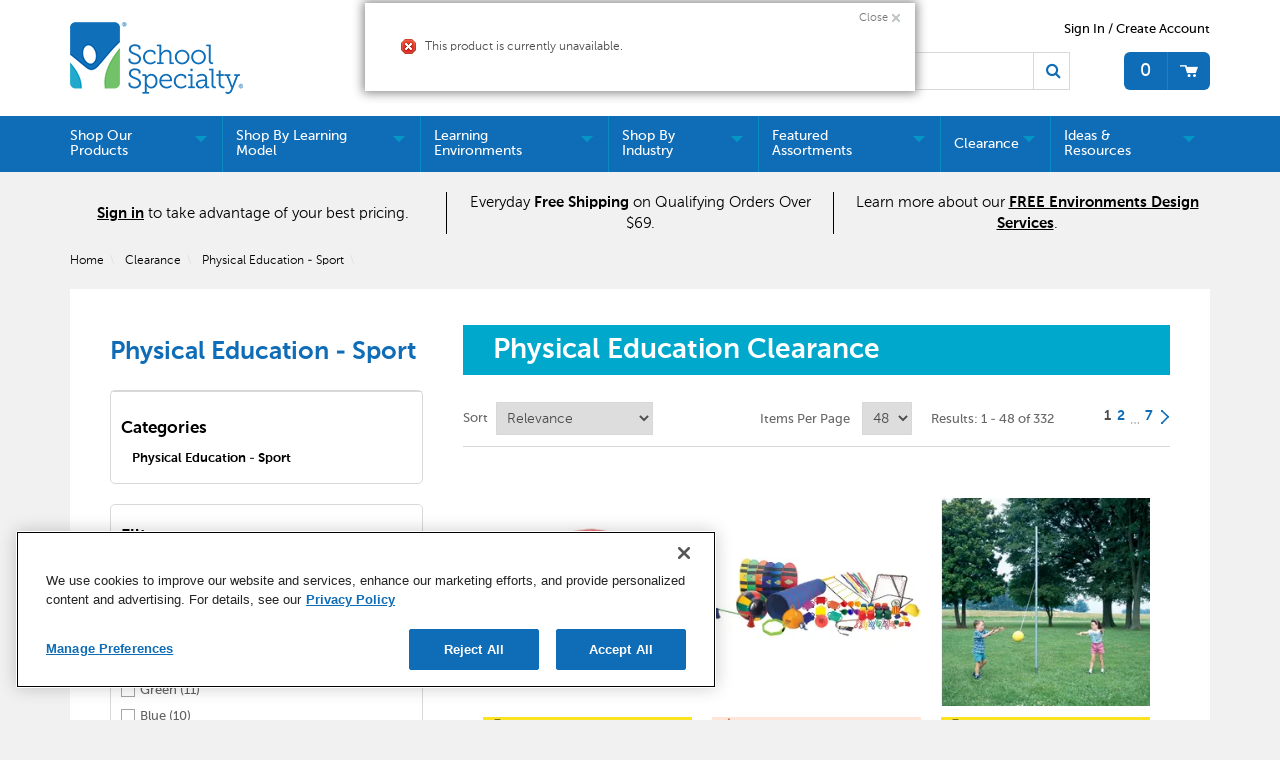

--- FILE ---
content_type: text/html;charset=UTF-8
request_url: https://www.schoolspecialty.com/a-plus-deals/clearance/physical-education-sport/playground-ball-1293605
body_size: 74829
content:


<!doctype HTML>

<!-- BEGIN CategoryNavigationDisplay.jsp -->
<script>var hasAttributes = false;</script>



<html xmlns:wairole="http://www.w3.org/2005/01/wai-rdf/GUIRoleTaxonomy#"
xmlns:waistate="http://www.w3.org/2005/07/aaa" lang="en" xml:lang="en">
	<head>
		<meta http-equiv="x-ua-compatible" content="IE=edge">
		<meta http-equiv="Content-Type" content="text/html; charset=utf-8" />
		<title>PE Clearance | School Specialty</title>
		<meta name="description" content="School specialty has PE and sports equipment on sale and clearance! Shop a wide selection of balls, goals, nets, gym mats, team vests, rackets, parachutes, etc!"/>
		<meta name="pageIdentifier" content="Physical Education - Sport"/>
		<meta name="pageId" content="3074457345616699309"/>
		<meta name="pageGroup" content="Category"/>
		
			   <link rel="canonical" href="https://www.schoolspecialty.com/a-plus-deals/clearance/physical-education-sport" />
			<!-- Include script files --><!-- BEGIN CommonJSToInclude.jspf -->
	<script type="text/javascript" src="//cdn-4.convertexperiments.com/v1/js/100414252-100415739.js?environment=production"></script>

	<script type="text/javascript" src="//cdn.evgnet.com/beacon/schoolspecialty/production/scripts/evergage.min.js"></script>

<link href="https://fonts.googleapis.com/icon?family=Material+Icons|Material+Icons+Outlined" rel="stylesheet">
<link rel="stylesheet" href="/wcsstore/SSIB2BStorefrontAssetStore/css/styles.min.css" type="text/css" />
<link rel="stylesheet" href="https://fonts.googleapis.com/css2?family=Material+Symbols+Outlined:opsz,wght,FILL,GRAD@20..48,100..700,0..1,-50..200" />

<script type="text/javascript" src="//ajax.googleapis.com/ajax/libs/jquery/3.5.0/jquery.min.js"  crossorigin="anonymous"></script>
<link rel="stylesheet" href="//code.jquery.com/ui/1.13.2/themes/base/jquery-ui.css">
<script src="https://code.jquery.com/ui/1.13.2/jquery-ui.js"></script> 
<script type="text/javascript" src="/wcsstore/SSIB2BStorefrontAssetStore/javascript/Vendors/slick.min.js"></script>




<script type="text/javascript" charset="UTF-8" src="/wcsstore/dojo110/dojo/dojo.js" djConfig="parseOnLoad: true, isDebug: false,  modulePaths: {storetext: '/wcsstore/SSIB2BStorefrontAssetStore/'}, useCommentedJson: true,locale: 'en-us' "></script>
<script type="text/javascript" charset="UTF-8" src="/wcsstore/dojo110/dojo/dojodesktop-rwd.js" djConfig="parseOnLoad: true, isDebug: false,  modulePaths: {storetext: '/wcsstore/SSIB2BStorefrontAssetStore/'}, useCommentedJson: true,locale: 'en-us' "></script>



<meta name="CommerceSearch" content="storeId_10801" />
<meta name="viewport" content="width=device-width, initial-scale=1">


<meta property="fb:pages" content="103084983115010,936931852985065,634191060016398,1685817068371770,54879722012" />


<link rel="shortcut icon" href="/wcsstore/SSIB2BStorefrontAssetStore/images/icon-favicon.ico" mce_href="/wcsstore/SSIB2BStorefrontAssetStore/images/icon-favicon.ico"/>


<link rel="apple-touch-icon-precomposed" href="/wcsstore/SSIB2BStorefrontAssetStore/images/touch-icon-60px.png" sizes="60x60"/>
<link rel="apple-touch-icon-precomposed" href="/wcsstore/SSIB2BStorefrontAssetStore/images/touch-icon-72px.png" sizes="72x72"/>
<link rel="apple-touch-icon-precomposed" href="/wcsstore/SSIB2BStorefrontAssetStore/images/touch-icon-76px.png" sizes="76x76"/>
<link rel="apple-touch-icon-precomposed" href="/wcsstore/SSIB2BStorefrontAssetStore/images/touch-icon-114px.png" sizes="114x114"/>
<link rel="apple-touch-icon-precomposed" href="/wcsstore/SSIB2BStorefrontAssetStore/images/touch-icon-120px.png" sizes="120x120"/>
<link rel="apple-touch-icon-precomposed" href="/wcsstore/SSIB2BStorefrontAssetStore/images/touch-icon-144px.png" sizes="144x144"/>
<link rel="apple-touch-icon-precomposed" href="/wcsstore/SSIB2BStorefrontAssetStore/images/touch-icon-152px.png" sizes="152x152"/>
<!-- Google Tag Manager -->
<script>(function(w,d,s,l,i){w[l]=w[l]||[];w[l].push({'gtm.start':
new Date().getTime(),event:'gtm.js'});var f=d.getElementsByTagName(s)[0],
j=d.createElement(s),dl=l!='dataLayer'?'&l='+l:'';j.async=true;j.src=
'https://www.googletagmanager.com/gtm.js?id='+i+dl;f.parentNode.insertBefore(j,f);
})(window,document,'script','dataLayer','GTM-N366PC9');</script>
<!-- End Google Tag Manager -->
<script type="text/javascript">
	// Convert the WCParam object which contains request properties into javascript object
	var WCParamJS = {
		"storeId":'10801',
		"catalogId":'10101',
		"langId":'-1',
		"pageView":'',
		"orderBy":'',
		"orderByContent":'',
		"searchTerm":'',
		"homePageURL" : '/en/ssistore',
		"commandContextCurrency": "USD",
		"urlPrefixForHTTPS":"https://www.schoolspecialty.com",
		"urlPrefixForHTTP":"http://www.schoolspecialty.com",
		"wcc_integration_origin":"",
		"avToken":'fc358ed3-dee6-40ed-92ba-e8946491838a',
		"avURL":"https://api.edq.com/capture/address/v2/search?query=", 
		"avCountryCode":'usa',
		
		"userId" : '-1002'
	};
	var absoluteURL = "https://www.schoolspecialty.com/";
	var absoluteBaseURL = "";
	var imageDirectoryPath = "/wcsstore/SSIB2BStorefrontAssetStore/";
	var styleDirectoryPath = "images/colors/color1/";
	var supportPaymentTypePromotions = false;
	
	var subsFulfillmentFrequencyAttrName = "fulfillmentFrequency";
	var subsPaymentFrequencyAttrName = "paymentFrequency";
	var subsTimePeriodAttrName = "timePeriod";
	
	var storeNLS = null;
	var storeUserType = "G";
	var ios = false;
	var android = false;
	var multiSessionEnabled = true;
	
	// Store the amount of time of inactivity before a re-login is required, this value is retrieved from wc-server.xml, default is 30 mins
	var inactivityTimeout = 2700000;
	
	// Store the amount of time the inactivity warning dialog will be displayed before it closes itself, default is 20 seconds
	var inactivityWarningDialogDisplayTimer = 20000;
	
	// Store the amount of time to display a inactivity warning dialog before a re-login is required, default is 30 seconds
	var inactivityWarningDialogBuffer = 60000;
	
	// Store the timing event to display the inactivity dialog
	var inactivityTimeoutTracker = null;

	// Store the timing event to close the inactivity dialog
	var dialogTimeoutTracker = null;
	
	//browse only mode for Web Call Centre integration
	var browseOnly = false;
	
	//Summary: Returns the absolute URL to use for prefixing any Ajax URL call.
	//Description: Dojo does not handle the case where the parameters in the URL are delimeted by the "/" forward slash. Therefore, in order to
	//             workaround the issue, all AJAX requests must be done using absolute URLs rather than relative.
	//Returns: The absolute URL to use for prefixing any Ajax URL call.
	function getAbsoluteURL() {
		if (absoluteURL != "") {
			var currentURL = document.URL;
			var currentProtocol = "";
		
			if (currentURL.indexOf("://") != -1) {
				currentProtocol = currentURL.substring(0, currentURL.indexOf("://"));
			}
			
			var savedProtocol = "";
			if (absoluteURL.indexOf("://") != -1) {
				savedProtocol = absoluteURL.substring(0, absoluteURL.indexOf("://"));
			}
			
			if (currentProtocol != savedProtocol) {
				absoluteURL = currentProtocol + absoluteURL.substring(absoluteURL.indexOf("://"));
			}
		}
		
		return absoluteURL;
	}
	function getAbsoluteBaseURL() {
		if (absoluteBaseURL != "") {
			var currentURL = document.URL;
			var currentProtocol = "";
		
			if (currentURL.indexOf("://") != -1) {
				currentProtocol = currentURL.substring(0, currentURL.indexOf("://"));
			}
			
			var savedProtocol = "";
			if (absoluteBaseURL.indexOf("://") != -1) {
				savedProtocol = absoluteBaseURL.substring(0, absoluteURL.indexOf("://"));
			}
			
			if (currentProtocol != savedProtocol) {
				absoluteBaseURL = currentProtocol + absoluteBaseURL.substring(absoluteBaseURL.indexOf("://"));
			}
		}
		
		return absoluteBaseURL;
	}
	//Summary: Returns the path pointing to the shared image directory.
	//Description: In order to get the image directory path in any javascript file, this function can be used.
	//Returns: The path to reference images.
	function getImageDirectoryPath() {
		return imageDirectoryPath;
	}
	//Summary: Returns the path pointing to the directory containing color-dependant image files.
	//Description: In order to get the directory containing color-dependant image files in any javascript file, this function can be used.
	//Returns: The path to reference color-dependant image files.
	function getStyleDirectoryPath() {
		return styleDirectoryPath;
	}

	
	
	var env_currencyPattern = '¤###,###.00';
	
	
</script>

<script type="text/javascript" src="/wcsstore/SSIB2BStorefrontAssetStore/javascript/Vendors/jquery.modal.min.js"></script>
<script type="text/javascript" src="/wcsstore/SSIB2BStorefrontAssetStore/javascript/MessageHelper.js"></script>
<script type="text/javascript" src="/wcsstore/SSIB2BStorefrontAssetStore/javascript/StoreCommonUtilities.js"></script>
<script type="text/javascript" src="/wcsstore/SSIB2BStorefrontAssetStore/javascript/Responsive.js"></script>
<script type="text/javascript" src="/wcsstore/SSIB2BStorefrontAssetStore/javascript/Widgets/Search.js"></script>
<script type="text/javascript" src="/wcsstore/SSIB2BStorefrontAssetStore/javascript/Widgets/MiniShopCartDisplay/MiniShopCartDisplay.js"></script>
<script type="text/javascript" src="/wcsstore/SSIB2BStorefrontAssetStore/javascript/Widgets/Department/Department.js"></script>
<script type="text/javascript" src="/wcsstore/SSIB2BStorefrontAssetStore/javascript/Common/ShoppingActions.js"></script>
<script type="text/javascript" src="/wcsstore/SSIB2BStorefrontAssetStore/javascript/Common/ShoppingActionsServicesDeclaration.js"></script>


		<script type="text/javascript" src="/wcsstore/SSIB2BStorefrontAssetStore/javascript/UserArea/SharedUserActions_B2C.js"></script>
	

<script type="text/javascript" src="/wcsstore/Widgets-SSI/Common/javascript/WidgetCommon.js"></script>
<script type="text/javascript" src="/wcsstore/Widgets-SSI/Common/javascript/OnBehalfUtilities.js"></script>
<script type="text/javascript" src="/wcsstore/Widgets-SSI/com.ssi.commerce.store.widgets.csr.RegisteredCustomers/javascript/RegisteredCustomers.js"></script>
<script type="text/javascript" src="/wcsstore/Widgets-SSI/com.ssi.commerce.store.widgets.GlobalLogin/javascript/GlobalLogin.js"></script>
<script type="text/javascript" src="/wcsstore/SSIB2BStorefrontAssetStore/javascript/UserArea/SSIShoppingLists.js"></script>


	<script type="text/javascript" src="/wcsstore/SSIB2BStorefrontAssetStore/javascript/Common/CallCenterIntegration.js"></script>


<script>
	dojo.require("wc.service.common");
	dojo.require("dojo.number");
	dojo.require("dojo.has");
	dojo.require("dijit/InlineEditBox");
	dojo.require("dijit/form/Textarea");

</script>



<script type="text/javascript">
 //Set the default NLS to use in the store.
 if(storeNLS == null) {
	 dojo.requireLocalization("storetext", "StoreText");
	 storeNLS = dojo.i18n.getLocalization("storetext","StoreText");
 }
 initializeInactivityWarning();
 var ie6 = false;
 var ie7 = false;
 if (navigator != null && navigator.userAgent != null) {
	 ie6 = (navigator.userAgent.toLowerCase().indexOf("msie 6.0") > -1);
	 ie7 = (navigator.userAgent.toLowerCase().indexOf("msie 7.0") > -1); 
 }
 if (location.href.indexOf('UnsupportedBrowserErrorView') == -1 && (ie6 || ie7)) {
	 document.write('<meta http-equiv="Refresh" content="0;URL=/UnsupportedBrowserErrorView?catalogId=10001&amp;storeId=10801&amp;langId=-1"/>');
 }
</script>


	<script type="text/javascript" src="/wcsstore/SSIB2BStorefrontAssetStore/javascript/SSIGoogleAnalytics.js"></script>
	

<script type="text/javascript">
	let isMobile=/Android|webOS|iPhone|iPad|iPod|BlackBerry|IEMobile|Opera Mini/i.test(navigator.userAgent);
	dojo.addOnLoad(function() { 
		shoppingActionsJS.setCommonParameters('-1','10801','10101','G','$');

		var isChrome = /Chrome/.test(navigator.userAgent) && /Google Inc/.test(navigator.vendor);
		var isSafari = /Safari/.test(navigator.userAgent) && /Apple Computer/.test(navigator.vendor);

		if (isChrome || isSafari) {
			var hiddenFields = dojo.query('input[type=\"hidden\"]');
			for (var i = 0; i < hiddenFields.length; i++) {
				hiddenFields[i].autocomplete="off"
			}
		}
		if (dojo.has("ios") || dojo.has("android")){
			dojo.attr(dojo.body(),"data-wc-device","mobile");
		}		
	});
</script>


<script type="text/javascript">

	dojo.addOnLoad(initGetTimeZone);

	function initGetTimeZone() {
		// get the browser's current date and time
		var d = new Date();

		// find the timeoffset between browser time and GMT
		var timeOffset = -d.getTimezoneOffset()/60;

		// store the time offset in cookie
		var gmtTimeZone;
		if (timeOffset < 0)
			gmtTimeZone = "GMT" + timeOffset;
		else if (timeOffset == 0)
			gmtTimeZone = "GMT";
		else
			gmtTimeZone = "GMT+" + timeOffset;
		setCookie("WC_timeoffset", gmtTimeZone, {path: "/", domain: cookieDomain});
	}
</script>

<!-- END CommonJSToInclude.jspf -->
		<script type="text/javascript" src="/wcsstore/SSIB2BStorefrontAssetStore/javascript/CommonContextsDeclarations.js"></script>
		<script type="text/javascript" src="/wcsstore/SSIB2BStorefrontAssetStore/javascript/CommonControllersDeclaration.js"></script>
		<script type="text/javascript" src="/wcsstore/SSIB2BStorefrontAssetStore/javascript/Widgets/collapsible.js"></script>
		<script type="text/javascript" src="/wcsstore/SSIB2BStorefrontAssetStore/javascript/Widgets/QuickInfo/QuickInfo.js"></script>
		<script type="text/javascript" src="/wcsstore/SSIB2BStorefrontAssetStore/javascript/Widgets/ShoppingList/ShoppingList.js"></script>
		<script type="text/javascript" src="/wcsstore/SSIB2BStorefrontAssetStore/javascript/Widgets/ShoppingList/ShoppingListServicesDeclaration.js"></script>
		
		<script type="text/javascript">
			dojo.addOnLoad(function() { 
						
					MessageHelper.displayErrorMessage(storeNLS['_ERR_PROD_UNPUBLISHED']);
				
				shoppingActionsServicesDeclarationJS.setCommonParameters('-1','10801','10101');
				});
			
		</script>
	
<script>(window.BOOMR_mq=window.BOOMR_mq||[]).push(["addVar",{"rua.upush":"false","rua.cpush":"true","rua.upre":"false","rua.cpre":"false","rua.uprl":"false","rua.cprl":"false","rua.cprf":"false","rua.trans":"SJ-00678b3a-e63f-4a04-b226-24d3b659b413","rua.cook":"false","rua.ims":"false","rua.ufprl":"false","rua.cfprl":"true","rua.isuxp":"false","rua.texp":"norulematch","rua.ceh":"false","rua.ueh":"false","rua.ieh.st":"0"}]);</script>
                              <script>!function(e){var n="https://s.go-mpulse.net/boomerang/";if("False"=="True")e.BOOMR_config=e.BOOMR_config||{},e.BOOMR_config.PageParams=e.BOOMR_config.PageParams||{},e.BOOMR_config.PageParams.pci=!0,n="https://s2.go-mpulse.net/boomerang/";if(window.BOOMR_API_key="5ESBS-AQYCS-3YAFK-SQRWF-WRQN7",function(){function e(){if(!o){var e=document.createElement("script");e.id="boomr-scr-as",e.src=window.BOOMR.url,e.async=!0,i.parentNode.appendChild(e),o=!0}}function t(e){o=!0;var n,t,a,r,d=document,O=window;if(window.BOOMR.snippetMethod=e?"if":"i",t=function(e,n){var t=d.createElement("script");t.id=n||"boomr-if-as",t.src=window.BOOMR.url,BOOMR_lstart=(new Date).getTime(),e=e||d.body,e.appendChild(t)},!window.addEventListener&&window.attachEvent&&navigator.userAgent.match(/MSIE [67]\./))return window.BOOMR.snippetMethod="s",void t(i.parentNode,"boomr-async");a=document.createElement("IFRAME"),a.src="about:blank",a.title="",a.role="presentation",a.loading="eager",r=(a.frameElement||a).style,r.width=0,r.height=0,r.border=0,r.display="none",i.parentNode.appendChild(a);try{O=a.contentWindow,d=O.document.open()}catch(_){n=document.domain,a.src="javascript:var d=document.open();d.domain='"+n+"';void(0);",O=a.contentWindow,d=O.document.open()}if(n)d._boomrl=function(){this.domain=n,t()},d.write("<bo"+"dy onload='document._boomrl();'>");else if(O._boomrl=function(){t()},O.addEventListener)O.addEventListener("load",O._boomrl,!1);else if(O.attachEvent)O.attachEvent("onload",O._boomrl);d.close()}function a(e){window.BOOMR_onload=e&&e.timeStamp||(new Date).getTime()}if(!window.BOOMR||!window.BOOMR.version&&!window.BOOMR.snippetExecuted){window.BOOMR=window.BOOMR||{},window.BOOMR.snippetStart=(new Date).getTime(),window.BOOMR.snippetExecuted=!0,window.BOOMR.snippetVersion=12,window.BOOMR.url=n+"5ESBS-AQYCS-3YAFK-SQRWF-WRQN7";var i=document.currentScript||document.getElementsByTagName("script")[0],o=!1,r=document.createElement("link");if(r.relList&&"function"==typeof r.relList.supports&&r.relList.supports("preload")&&"as"in r)window.BOOMR.snippetMethod="p",r.href=window.BOOMR.url,r.rel="preload",r.as="script",r.addEventListener("load",e),r.addEventListener("error",function(){t(!0)}),setTimeout(function(){if(!o)t(!0)},3e3),BOOMR_lstart=(new Date).getTime(),i.parentNode.appendChild(r);else t(!1);if(window.addEventListener)window.addEventListener("load",a,!1);else if(window.attachEvent)window.attachEvent("onload",a)}}(),"".length>0)if(e&&"performance"in e&&e.performance&&"function"==typeof e.performance.setResourceTimingBufferSize)e.performance.setResourceTimingBufferSize();!function(){if(BOOMR=e.BOOMR||{},BOOMR.plugins=BOOMR.plugins||{},!BOOMR.plugins.AK){var n="true"=="true"?1:0,t="",a="amheajixfmes42lppzha-f-4903d0a1a-clientnsv4-s.akamaihd.net",i="false"=="true"?2:1,o={"ak.v":"39","ak.cp":"1903480","ak.ai":parseInt("1274401",10),"ak.ol":"0","ak.cr":8,"ak.ipv":4,"ak.proto":"h2","ak.rid":"40a87225","ak.r":47376,"ak.a2":n,"ak.m":"a","ak.n":"essl","ak.bpcip":"3.14.64.0","ak.cport":41010,"ak.gh":"23.200.85.113","ak.quicv":"","ak.tlsv":"tls1.3","ak.0rtt":"","ak.0rtt.ed":"","ak.csrc":"-","ak.acc":"","ak.t":"1768914510","ak.ak":"hOBiQwZUYzCg5VSAfCLimQ==4EOQ2CtePBufWb9pH5dAhiXtSVkE21fQLDTRq0QCaC9CVjhWLKv/ZTnWzZKNAZaj54CXjkVMlxjPcdgCcnJH+lWEZ1SRxnSWkZA/GlrDQ/jwSExZlw4GEton0CN9X3ySkrB8GaY/w9SK4tlSNuJKpgNu6qii/HoOjwNsCto/[base64]/hW0R8mpbduPXeSHrcu+TgoJ/EiytU=","ak.pv":"5","ak.dpoabenc":"","ak.tf":i};if(""!==t)o["ak.ruds"]=t;var r={i:!1,av:function(n){var t="http.initiator";if(n&&(!n[t]||"spa_hard"===n[t]))o["ak.feo"]=void 0!==e.aFeoApplied?1:0,BOOMR.addVar(o)},rv:function(){var e=["ak.bpcip","ak.cport","ak.cr","ak.csrc","ak.gh","ak.ipv","ak.m","ak.n","ak.ol","ak.proto","ak.quicv","ak.tlsv","ak.0rtt","ak.0rtt.ed","ak.r","ak.acc","ak.t","ak.tf"];BOOMR.removeVar(e)}};BOOMR.plugins.AK={akVars:o,akDNSPreFetchDomain:a,init:function(){if(!r.i){var e=BOOMR.subscribe;e("before_beacon",r.av,null,null),e("onbeacon",r.rv,null,null),r.i=!0}return this},is_complete:function(){return!0}}}}()}(window);</script></head>
		
	<body>
		<!-- BEGIN CommonJSPFToInclude.jspf --><!-- BEGIN ProgressBar.jspf -->
<div id="progress_bar_dialog" dojoType="dijit.Dialog" style="display: none;">
	<div id="progress_bar">
		<div id="loading_popup">
			<div class="top_left" id="WC_StoreCommonUtilities_div_1"><img src="/wcsstore/SSIB2BStorefrontAssetStore/images/colors/color1/transparent.gif" alt="No image available"/></div>
		        <div class="top_right" id="WC_StoreCommonUtilities_div_2"><img src="/wcsstore/SSIB2BStorefrontAssetStore/images/colors/color1/transparent.gif" alt="No image available"/></div>
		        <div class="header" id="WC_StoreCommonUtilities_div_3"></div>
		        <div class="bodyarea" id="WC_StoreCommonUtilities_div_4">
				<div class="bodycontent" id="WC_StoreCommonUtilities_div_5">
					<img src="/wcsstore/SSIB2BStorefrontAssetStore/images/colors/color1/loading.gif" width="44" height="44" border="0" alt="Your request is being processed."/>
			        </div>
			</div>
			<div class="footer" id="WC_StoreCommonUtilities_div_6">
				 <div class="bot_left" id="WC_StoreCommonUtilities_div_7"></div>
				 <div class="bot_right" id="WC_StoreCommonUtilities_div_8"></div>
			</div>
		</div>
	</div>
</div>
<!-- END ProgressBar.jspf --><!-- Google Tag Manager (noscript) -->
<noscript><iframe src="https://www.googletagmanager.com/ns.html?id='GTM-N366PC9'"
height="0" width="0" style="display:none;visibility:hidden"></iframe></noscript>
<!-- End Google Tag Manager (noscript) --><!-- BEGIN MessageDisplay.jspf -->

<span class="spanacce" style="display:none" id="MessageArea_ACCE_Title">Message Dialog</span>
<div id="MessageArea" class="store_message" role="alert" aria-labelledby="MessageArea_ACCE_Title">
	<div id="msgpopup_content_wrapper" class="content">
		<a id="clickableErrorMessageImg" role="button" class="close tlignore" href="JavaScript:MessageHelper.hideMessageArea();" title="Close">
			<div class="close_text">Close</div>
			<div class="close_icon"></div>
			<div class="clear_float"></div>
		</a>
		
		<div class="clear_float"></div>
		
		<div class="message">
			<div class="message_icon">
				<img id="error_icon" style="display:none;" class="error_icon" src="/wcsstore/SSIB2BStorefrontAssetStore/images/colors/color1/error_icon.png" alt=""/>
				<img id="success_icon" style="display:none;" class="error_icon" src="/wcsstore/SSIB2BStorefrontAssetStore/images/colors/color1/success_icon.png" alt=""/>
				<img id="warning_icon" style="display:none;" class="warning_icon" src="/wcsstore/SSIB2BStorefrontAssetStore/images/colors/color1/warning_icon.png" alt=""/>
			</div>
			<div class="message_text" role="region" aria-required="true" aria-labelledby="MessageArea">
				<span id="ErrorMessageText">
					
				</span>
			</div>
			<div class="clear_float"></div>
		</div>		
	</div>
</div>
<span class="spanacce" id="ariaMessage_ACCE_Label" style="display:none">Display Update Message</span>
<span class="spanacce" role="region" aria-labelledby="ariaMessage_ACCE_Label" id="ariaMessage" aria-live="assertive" aria-atomic="true" aria-relevant="additions"></span>
<!-- END MessageDisplay.jspf -->

	<div id="widget_product_comparison_popup" dojoType="dijit.Dialog" closeOnTimeOut="false" title="Product Comparison" style="display:none">
		<div class="widget_product_comparison_popup widget_site_popup">													
			<!-- Top Border Styling -->
			<div class="top">
				<div class="left_border"></div>
				<div class="middle"></div>
				<div class="right_border"></div>
			</div>
			<div class="clear_float"></div>
			<!-- Main Content Area -->
			<div class="middle">
				<div class="content_left_border">
					<div class="content_right_border">
						<div class="content">
							<div class="header">
								<span>Product Comparison</span>
								<a id="ComparePopupClose" class="close" href="javascript:void(0);" onclick="dijit.byId('widget_product_comparison_popup').hide();" title="CLOSE"></a>
								<div class="clear_float"></div>
							</div>
							<div class="body">
								The maximum number of products that can be compared is 4. Please refine your selection.
							</div>
							
							<div class="footer">
								<div class="button_container ">
									<a id="ComparePopupOK" class="button_primary" tabindex="0" href="javascript:void(0);" onclick="dijit.byId('widget_product_comparison_popup').hide();" title="OK">
										<div class="left_border"></div>
										<div class="button_text">OK</div>
										<div class="right_border"></div>
									</a>
									<div class="clear_float"></div>
								</div>
								
							</div>
							<div class="clear_float"></div>
						<!-- End content Section -->
						</div>
					<!-- End content_right_border -->
					</div>
				<!-- End content_left_border -->
				</div>
			</div>
			<div class="clear_float"></div>
			<!-- Bottom Border Styling -->
			<div class="bottom">
				<div class="left_border"></div>
				<div class="middle"></div>
				<div class="right_border"></div>
			</div>
			<div class="clear_float"></div>
		</div>
	</div>


<div id="inactivityWarningPopup" dojoType="dijit.Dialog" title="Inactivity Warning Dialog" style="display:none;">
	<div class="widget_site_popup">
		<div class="top">
			<div class="left_border"></div>
			<div class="middle"></div>
			<div class="right_border"></div>
		</div>
		<div class="clear_float"></div>
		<div class="middle">
			<div class="content_left_border">
				<div class="content_right_border">
					<div class="content">
						<a role="button" id="inactivityWarningPopup_close" class="close_acce" title="CLOSE" href="javascript:void(0);" onclick="closeInactivityWarningDialog();"><img role="button" onmouseover="this.src='/wcsstore/SSIB2BStorefrontAssetStore/images/colors/color1/close_hover.png'" onmouseout="this.src='/wcsstore/SSIB2BStorefrontAssetStore/images/colors/color1/close_normal.png'" src="/wcsstore/SSIB2BStorefrontAssetStore/images/colors/color1/close_normal.png" class="closeImg" alt="CLOSE"/></a>
						<div class="clear_float"></div>
						<div id="inactivityWarningPopup_body" class="body">
							<div class="message_icon left">
								<img class="error_icon" src="/wcsstore/SSIB2BStorefrontAssetStore/images/colors/color1/warning_icon.png" alt="Warning">
							</div>
							
							
							<div class="message_text left">
							Your session has timed out due to inactivity. Please login again to access the site.
							</div>
							<div class="clear_float"></div>
						</div>
						<div class="footer">
							<div class="button_container">
								<a role="button" aria-labelledby="inactivityWarningPopupOK_Label" id="inactivityWarningPopupOK" href="javascript:void(0);" onclick="closeInactivityWarningDialog();" class="button_primary">
									<div class="left_border"></div>
									<div id="inactivityWarningPopupOK_Label" class="button_text">OK</div>
									<div class="right_border"></div>
								</a>
								<div class="clear_float"></div>
							</div>
							<div class="clear_float"></div>
						</div>
						<div class="clear_float"></div>
					</div>
				</div>
			</div>
		</div>
		<div class="clear_float"></div>
		<div class="bottom">
			<div class="left_border"></div>
			<div class="middle"></div>
			<div class="right_border"></div>
		</div>
		<div class="clear_float"></div>
	</div>
</div>
	
	<script type="text/javascript">
		dojo.addOnLoad(function() {
			
			
			//handle Ajax global login
			var showMergeCartError = dojo.cookie("MERGE_CART_FAILED_SHOPCART_THRESHOLD");
			if (showMergeCartError == "1") {
				setCookie("MERGE_CART_FAILED_SHOPCART_THRESHOLD", null, {expires: -1, path: "/", domain: cookieDomain});
				
				MessageHelper.setMessage("MERGE_CART_FAILED_SHOPCART_THRESHOLD", "Your cart failed to merge with the existing items from your account. Review the items in your cart before proceeding to checkout.");
				MessageHelper.displayErrorMessage(MessageHelper.messages["MERGE_CART_FAILED_SHOPCART_THRESHOLD"]);
			}
		});
	</script>
	<!-- END CommonJSPFToInclude.jspf -->
			<script type="text/javascript">
<!--
googleAnalyticsJS.gaPageViewTag("'" + document.title + "'","category");
//--> 
</script>
		<script type="text/javascript">
			<!-- Initializes the undo stack. This must be called from a <script>  block that lives inside the <body> tag to prevent bugs on IE. -->
			dojo.require("dojo.back");
			dojo.back.init();
			dojo.addOnLoad(function(){
				shoppingActionsJS.initCompare('');
				QuickInfoJS.setOrgId(-2000);
			});
		</script>

		<!-- Begin Page -->
		<div id="IntelligentOfferMainPartNumber" style="display:none;">SS-Clearance-Physical-Education-Sport</div>
		<!-- BEGIN LayoutPreviewSetup.jspf--><!-- layoutPreviewLayoutId/Name/Default needs to be set before calling widgetImport  --><!-- END LayoutPreviewSetup.jspf-->
	
		<div id="page">
			<!-- Header Start --><!-- BEGIN Header.jsp -->
<div id="headerWrapper">
	

	<div id="shoppingListItemAddedPopup" dojoType="dijit.Dialog" style="display:none;" title="This item has been successfully added to your list.">
		<div class="widget_site_popup">
													
			<!-- Top Border Styling -->
			<div class="top">
				<div class="left_border"></div>
				<div class="middle"></div>
				<div class="right_border"></div>
			</div>
			<div class="clear_float"></div>
			<!-- Main Content Area -->
			<div class="middle">
				<div class="content_left_border">
					<div class="content_right_border">
						<div class="content">
							<div class="header">
								<span>This item has been successfully added to your list.</span>
								<a role="button" id="shoppingListItemAddedClose" href="javascript:ShoppingListDialogJS.close();" class="close tlignore" title="Close" aria-label="Close" ></a>
								<div class="clear_float"></div>
							</div>
							
								<div class="product">
									<div class="product_image">
										<img id="shoppingListItemAddedImg" alt=""/>
									</div>
									<div id="shoppingListItemAddedName" class="product_name"></div>
									<div class="clear_float"></div>
								</div>
							
							<div class="footer">
								<div class="button_container ">
									<a id="shoppingListItemAddedContinue" href="javascript:ShoppingListDialogJS.close();" class="button_primary tlignore" title="Continue Shopping">
										<div class="left_border"></div>
										<div class="button_text">Continue Shopping</div>
										<div class="right_border"></div>
									</a>
									<div class="clear_float"></div>
								</div>
								
							</div>
							<div class="clear_float"></div>
						<!-- End content Section -->
						</div>
					<!-- End content_right_border -->
					</div>
				<!-- End content_left_border -->
				</div>
			</div>
			<div class="clear_float"></div>
			<!-- Bottom Border Styling -->
			<div class="bottom">
				<div class="left_border"></div>
				<div class="middle"></div>
				<div class="right_border"></div>
			</div>
			<div class="clear_float"></div>
		</div>
	</div>

	
	<script src="/wcsstore/SSIB2BStorefrontAssetStore/javascript/Analytics.js"></script>
	<script src="https://apis.google.com/js/platform.js" async defer></script>
	<script>
	dojo.addOnLoad(function() {
		if(typeof(analyticsJS) != 'undefined' && analyticsJS != null){
			analyticsJS.storeId = "10801";
			analyticsJS.catalogId = "10101";
			analyticsJS.loadShopCartHandler();
			analyticsJS.loadPagingHandler();
			analyticsJS.loadProductQuickInfoHandler();
			analyticsJS.loadStoreLocatorPageViews();
			analyticsJS.loadWishlistHandler();
			dojo.require("wc.analytics.CoremetricsEventListener");
			(new wc.analytics.CoremetricsEventListener()).load(false);
		}
	});
	</script>

<script>var isGuest = true;</script>

<script>
	// Convert the WCParam object which contains request properties into javascript object for CSR
	var CSRWCParamJS = {
		"env_shopOnBehalfSessionEstablished" : 'false',
		"env_shopOnBehalfEnabled_CSR" : ''
	};
</script>

<script src="/wcsstore/SSIB2BStorefrontAssetStore/javascript/Widgets/header.js"></script>


<div id="header" role="banner">
	<div id="sidebarOverlay" style="display: none"></div>
	<div id="headerRow1">
		<div id="logo">
			<!-- BEGIN ContentRecommendation.jsp --><!-- JSPs References: HomePage.jsp, BundleDisplay.jsp , CategoryNavigationDisplay.jsp, CompareProductsDisplay.jsp
					  DynamicKitDisplay.jsp, PackageDisplay.jsp, ProductDisplay.jsp, 
					  SearchResultDisplay.jsp, SubCategoryPage.jsp, TopCategoryPage.jsp
					   , Footer.jsp , OrderCancelNotify.jsp , OrderCreateNotify.jsp
					  OrderShipmentNotify.jsp, AccountActivationNotify.jsp, PasswordChangeNotify.jsp,
					  PasswordResetNotify.jsp, WishlistCreateNotify.jsp,  LandingPage.jsp, 	
					  ShippingDetailDisplay.jsp, ShopCartDisplay.jsp, StaticContent, 
					  Static JSPs, Footer_UI.jsp, Header_UI.jsp, ProductDescription_UI.jsp  
					  UserTime--><!-- BEGIN ContentRecommendation_UI.jspf -->
			<div id="contentRecommendationWidget_HeaderStoreLogo_Content" class="contentRecommendationWidget" >
				
				<div dataci_toolbar="_espot" class="background-true border-false" dataci_espot ="_HeaderStoreLogo_Content" id="ci_espot__HeaderStoreLogo_Content">
					<!-- BEGIN Content_UI.jspf -->
<div class="left_espot">
	
	
					<style>
#facet_3074457345616678169665067328397108101_5_3074457345618259682_3074457345618287696,
  #facet_3074457345616678169665067328397108101_4_3074457345618259682_3074457345618263561,
  #facetLabel_3074457345616678169665066328397108101,
  #filter_3074457345616678169665066328397108101 .filter_option span:first-of-type{
    display: none !important;
  }
</style>
<style>
@media screen and (max-width: 600px){
#quickLink5 {
  display: block !important;
}
}
#quickLinksBar>li>a.international-link {
border-right: 1px solid #00a9cc;
color: #00a9cc;
}
  /* B2B Sale Facet */
  #facet_3074457345616678169665066328397108101_5_3074457345618259682_3074457345618288749,
  #facet_3074457345616678169665066328397108101_4_3074457345618259682_3074457345618263561,
  #facetLabel_3074457345616678169665067328397108101,
  #filter_3074457345616678169665067328397108101 .filter_option span:first-of-type {
    display: none !important;
  }

  #facet_3074457345616678169665067328397108101_5_3074457345618259682_3074457345618288749 .facetCountContainer:before,
  #facet_3074457345616678169665067328397108101_4_3074457345618259682_3074457345618263561 .facetCountContainer:before, 
  #filter_3074457345616678169665067328397108101 .filter_option:before {
    content: 'Sale ';
  }


  /*#wc_widget_RefreshArea_0>#departmentsMenu>li:nth-child(2){
   display:none;
  }*/
  .product_listing_container .grid_mode .product>.product_image {
    width: 100%;
  }
  /*.product_listing_container .item_notices {
    display: none;
  }*/
  .product_image .RibbonAdDefault.Adapted---Inclusive {
    padding-left: 25px;
    background-color: rgba(145,138,209,.75);
  }
  .product_image .RibbonAdDefault.Adapted---Inclusive:before {
    position: absolute;
    left: 5px;
    content: url("/wcsstore/SSIB2BStorefrontAssetStore/images/icons/ssi-ribbon_inclusion.png");
  }

</style>
<a href="/">
<img src="/wcsstore/SSIB2BStorefrontAssetStore/images/logos/ssi-main-logo.png" alt="School Specialty Header Logo">
</a>
				
	
</div>

<!-- END Content_UI.jspf -->
				</div>
			</div>
		<!-- END ContentRecommendation_UI.jspf --><!-- END ContentRecommendation.jsp -->
		</div>
		<ul id="quickLinksBar" class="quickLinkMob">
			
			<li id="quickLink2">	
				<a class="shopAsUserMob" href="/select-user">Shop as a School or Business</a>
			</li>
			
				<li id="quickLink1">					
					 
							<a class="shopInCanada" href="https://www.schoolspecialty.ca">Shop in Canada</a>
						
				</li>
			
			<li id="quickLink10">	
				<a class="international-link" href="/er-shipping-policy#international">International</a>
			</li>
			
				<li id="quickLink8">				
					<a class="help-link" href="/help-faq">Help </a>
				</li>
			
			<li id="quickLink4">
				<a id="contactQuickLink" href="tel:1-888-388-3224"><span>1-888-388-3224</span></a>
			</li>
			
			<li id="quickLink5">
				<!-- BEGIN GlobalLogin.jsp --><!-- BEGIN GlobalLogin_Data.jspf -->

<input type="hidden" id="punchOutUserType" value="" />
<!-- END GlobalLogin_Data.jspf -->

<script type="text/javascript" src="/wcsstore/Widgets-SSI/com.ssi.commerce.store.widgets.GlobalLogin/javascript/GlobalLoginControllers.js"></script>
<script type="text/javascript" src="/wcsstore/Widgets-SSI/com.ssi.commerce.store.widgets.GlobalLogin/javascript/GlobalLogin.js"></script>
<script type="text/javascript" src="/wcsstore/Widgets-SSI/com.ssi.commerce.store.widgets.GlobalLogin/javascript/GlobalLoginShopOnBehalf.js"></script>
<script type="text/javascript" src="/wcsstore/Widgets-SSI/com.ssi.commerce.store.widgets.GlobalLogin/javascript/GlobalLoginActions.js"></script>
<script type="text/javascript" src="/wcsstore/Widgets-SSI/com.ssi.commerce.store.widgets.GlobalLogin/javascript/GlobalLoginServicesDeclarations.js"></script>

<script type="text/javascript">
	dojo.addOnLoad(function() {
		GlobalLoginJS.setCommonParameters('-1','10801','10101');																		
		GlobalLoginJS.initGlobalLoginUrl('GlobalLogin_controller', getAbsoluteURL() + 'GlobalLoginView?langId=-1&amp;storeId=10801&amp;catalogId=10101&amp;ajaxStoreImageDir=%2fwcsstore%2fSSIB2BStorefrontAssetStore%2f');		
		GlobalLoginJS.initGlobalLoginUrl('GlobalLogin_SignIn_controller', getAbsoluteURL() + 'GlobalLoginSignInView?langId=-1&amp;storeId=10801&amp;catalogId=10101&amp;ajaxStoreImageDir=%2fwcsstore%2fSSIB2BStorefrontAssetStore%2f');
		GlobalLoginShopOnBehalfJS.setBuyerSearchURL('/wcs/resources/store/10801/person?q=usersICanAdmin');
		GlobalLoginShopOnBehalfJS.setControllerURL('GlobalLoginShopOnBehalfDisplayView?langId=-1&storeId=10801&catalogId=10101&ajaxStoreImageDir=%2fwcsstore%2fSSIB2BStorefrontAssetStore%2f');
	});			
</script>

<script type="text/javascript">
	dojo.addOnLoad(function() {
		GlobalLoginJS.registerWidget('Header_GlobalLogin');
		GlobalLoginShopOnBehalfJS.registerShopOnBehalfPanel('Header_GlobalLogin_WC_B2B_ShopOnBehalf', 'Header_GlobalLogin_WC_B2B_ShopForSelf');
	});
</script>
		
<!-- BEGIN GlobalLoginSignIn_UI.jspf -->
<script type="text/javascript">
	dojo.addOnLoad(function(){		
			
		
		MessageHelper.setMessage("GLOBALLOGIN_SIGN_IN_ERROR_2000", "Type a username in the Username field.");
		MessageHelper.setMessage("GLOBALLOGIN_SIGN_IN_ERROR_2010", "Either the username or password entered is incorrect. Enter the information again.");	
		MessageHelper.setMessage("GLOBALLOGIN_SIGN_IN_ERROR_2020", "Either the username or password entered is incorrect. Enter the information again.");
		MessageHelper.setMessage("GLOBALLOGIN_SIGN_IN_ERROR_2030", "Either the username or password entered is incorrect. Enter the information again.");	
		MessageHelper.setMessage("GLOBALLOGIN_SIGN_IN_ERROR_2110", "Your account has been disabled. Contact the administrator for your organization or the store to enable your account.");
		MessageHelper.setMessage("GLOBALLOGIN_SIGN_IN_ERROR_2300", "Wait a few seconds before attempting to sign in again.");	
		MessageHelper.setMessage("GLOBALLOGIN_SIGN_IN_ERROR_2400", "Your organization is locked. You cannot sign in at this time. Contact the store for further information.");
		MessageHelper.setMessage("GLOBALLOGIN_SIGN_IN_ERROR_2410", "You do not have the proper authority to sign in. Contact the store for further information.");	
		MessageHelper.setMessage("GLOBALLOGIN_SIGN_IN_ERROR_2420", "Your registration request has been received.  Your account is waiting for approval. Until your account has been approved, you cannot log on.");
		MessageHelper.setMessage("GLOBALLOGIN_SIGN_IN_ERROR_2430", "Your password has been reset. Retrieve the temporary password from your email and sign in again.");	
		MessageHelper.setMessage("GLOBALLOGIN_SIGN_IN_ERROR_2440", "Your account registration is not approved. Contact our store for assistance.");
		MessageHelper.setMessage("GLOBALLOGIN_SIGN_IN_ERROR_2450", "Your account is not activated. Check your email to activate your account. If you already activated your account, contact our store for assistance.");
		MessageHelper.setMessage("GLOBALLOGIN_SIGN_IN_ERROR_2340", "You are not allowed to login from an external network.");		
		MessageHelper.setMessage("GLOBALLOGIN_SIGN_IN_ERROR_INVALID_COOKIE", "Your browser has expired cookies. Please close and reopen the browser to try again.");	
		MessageHelper.setMessage("GLOBALLOGIN_SIGN_IN_ERROR_NETWORK_ISSUE", "Network issue, please try again.");
		MessageHelper.setMessage("GLOBALLOGIN_SIGN_IN_ERROR_2490", "Due to unsuccessful password attempts, you will be unable to sign in.  Reset your password or contact your Customer Service Representative for assistance.");		
		
		MessageHelper.setMessage("CONTACT_US_LINK", "https://help.schoolspecialty.com/s/contact-support");	
	});
</script>


				<a href="javascript:GlobalLoginJS.goToB2CLogonPageWithRedirectUrl('/LogonForm?catalogId=10101&langId=-1&storeId=10801')" id="Header_GlobalLogin_signInQuickLink" tabIndex="0" class="panelLinkSelected mobileHidden" aria-label="Sign In / Create Account">Sign In / Create Account
				</a>
			
		<a href="javascript:GlobalLoginJS.InitHTTPSecure('Header_GlobalLogin');" id="Header_GlobalLogin_signInQuickLink" tabIndex="0" class="panelLinkSelected mobileVisible" aria-label="Sign In / Create Account">Sign In / Create Account
		</a>
	

<div dojoType="wc.widget.RefreshArea" class="GlobalLoginWidgetAlt" widgetId="Header_GlobalLogin" id="Header_GlobalLogin" controllerId="GlobalLogin_SignIn_controller" role="region" aria-label="Sign In Drop Down Panel" ariaMessage="Global Login Display Updated"
   data-toggle-control="Header_GlobalLogin_signInQuickLink">
</div>

<!-- END GlobalLoginSignIn_UI.jspf --><!-- END GlobalLogin.jsp -->	
			</li>
			
		</ul>
		<div class="miniCartNotificationsContainer">
			
			<div id="miniCart">
				
<span id="MiniShoppingCart_Label" class="spanacce" aria-hidden="true">Current Order</span>
<div id="MiniShoppingCart" dojoType='wc.widget.RefreshArea' widgetId='MiniShoppingCart' controllerId='MiniShoppingCartController' ariaMessage='Current Order Display Updated' ariaLiveId='ariaMessage' role='region'  aria-labelledby="MiniShoppingCart_Label">
	
<a id="widget_minishopcart" href="#" role="button"
		onclick="javascript:toggleMiniShopCartDropDown('widget_minishopcart','quick_cart_container','orderItemsList');"
		onKeyPress="javascript:toggleMiniShopCartDropDownEvent(event,'widget_minishopcart','quick_cart_container','orderItemsList');"
		aria-label="Shopping Cart">
	<span class="cart-icon"></span>
	<span id="minishopcart_total" >
		<div class="loader"> </div>
	</span>
</a>

<div id="placeHolder"></div>
<div id="MiniShopCartProductAdded">
	<div id="MiniShopCartProductAddedWrapper" style="display:none;" aria-labelledby="cartDropdownMessage">
		<div id="widget_minishopcart_popup_1">
			<div id="cartDropdown">
				<div id="cartDropdownMessage" class="quick-cart-header">
					<span class="quick-cart-msg">Added to cart:</span>
					<a id="MiniShopCartCloseButton_2" href="javascript:dijit.byId('MiniShopCartProductAdded').hide();" class="closeButton"><span class="closeText">Close</span></a>
				</div>
				<div class="content">
					<div class="products added">
						
					</div>
				</div>
				<div class="footer">
				   	<a  class="secondary_button" id="ContinueShoppingButton" href="javascript:dijit.byId('MiniShopCartProductAdded').hide();" class="basicButton">
						<span>Continue Shopping</span>
			        </a>
					<a class="primary_button" id="GotoCartButton2" href="/RESTOrderCalculate?calculationUsageId=-1&amp;hideMissingPriceError=true&amp;catalogId=10101&amp;doConfigurationValidation=Y&amp;updatePrices=1&amp;orderId=.&amp;langId=-1&amp;storeId=10801&amp;errorViewName=AjaxOrderItemDisplayView&amp;URL=%2FAjaxOrderItemDisplayView" class="primary_button">
						<span>Go to Cart</span>
					</a>
				</div>
			</div>
		</div>
	</div>
</div>


</div>

<div id ="MiniShopCartContents" dojoType="wc.widget.RefreshArea" widgetId="MiniShopCartContents" controllerId="MiniShopCartContentsController" aria-labelledby="MiniShoppingCart_Label">
</div>

<script type="text/javascript">
  dojo.addOnLoad(function() {
		var passwordForm = document.getElementById("WC_PasswordUpdateForm_div_1");
  		var miniCartContent = "false";
  		var enableToLoad = "true";
		if (miniCartContent == "true" || miniCartContent == true || passwordForm != null){
			setMiniShopCartControllerURL(getAbsoluteURL()+'MiniShopCartDisplayView?storeId=10801&catalogId=10101&langId=-1&miniCartContent=true');			
			wc.render.getRefreshControllerById("MiniShopCartContentsController").url = getAbsoluteURL()+'MiniShopCartDisplayView?storeId=10801&catalogId=10101&langId=-1&page_view=dropdown&miniCartContent=true';
		}else{
			setMiniShopCartControllerURL(getAbsoluteURL()+'MiniShopCartDisplayView?storeId=10801&catalogId=10101&langId=-1');
			wc.render.getRefreshControllerById("MiniShopCartContentsController").url = getAbsoluteURL()+'MiniShopCartDisplayView?storeId=10801&catalogId=10101&langId=-1&page_view=dropdown';
		}
		
		//var currentUserId = getCookieName_BeginningWith("WC_USERACTIVITY_").split("WC_USERACTIVITY_")[1];
		//if(dojo.byId('MiniShoppingCart') != null && !multiSessionEnabled && (enableToLoad == "true" || enableToLoad == true) && passwordForm == null && currentUserId != '-1002'){
		
				loadMiniCart(null,null);
			
	});
</script>

			</div>
		</div>
		<div id="siteSearch">
			<!-- BEGIN Search.jsp -->

		<meta name="CommerceSearch" content="storeId_10801" /> 
	

<script>
require(["dojo/domReady!"], function() {
	SearchJS.init();
	SearchJS.setCachedSuggestionsURL("SearchComponentCachedSuggestionsView?langId=-1&storeId=10801&catalogId=10101");
	SearchJS.setAutoSuggestURL("SearchComponentAutoSuggestView?langId=-1&storeId=10801&catalogId=10101");
	document.forms["searchBox"].action = getAbsoluteURL() + "SearchDisplay";
});
var staticContent = [];
var staticContentHeaders = [];
</script>	


<a id="searchButton" href="#" role="button" data-toggle="searchBar" aria-label="Search" title="Search" ><span id="searchButton_ACCE_Label" class="spanacce">Search</span></a>

<div id="searchBar" data-parent="header" role="search">
	
	<form id="searchBox" name="CatalogSearchForm" method="get" action="/SearchDisplay">
		<input name="categoryId" id="categoryId" type="hidden"/>
		<input name="storeId" value="10801" type="hidden"/>
		<input name="catalogId" value="10101" type="hidden"/>
		<input name="langId" value="-1" type="hidden"/>
		<input name="sType" value="SimpleSearch" type="hidden"/>
		<input name="resultCatEntryType" value="2" type="hidden"/>
		
		<input name="showResultsPage" value="true" type="hidden"/>
		<input name="searchSource" value="Q" type="hidden"/>
		<input name="pageView" value="grid" type="hidden"/>
		<input name="beginIndex" value="0" type="hidden"/>
		<input name="pageSize" value="48" type="hidden"/>

		<div id="searchTermWrapper"><label id="searchFormLabel" for="SimpleSearchForm_SearchTerm">Search</label><input id="SimpleSearchForm_SearchTerm" type="text" name="searchTerm" placeholder="Search" autocomplete="off" onkeyup="handleTextDirection(this);" oncut="handleTextDirection(this);" onpaste="handleTextDirection(this);"/></div>
		<!-- Start SearchDropdownWidget -->
		<div id="searchDropdown">
			<div id="autoSuggest_Result_div">
				<div id="widget_search_dropdown">
					<!-- Main Content Area -->
					<div id="AutoSuggestDiv" role="list" aria-required="true" onmouseover="SearchJS.autoSuggestHover = true;" onmouseout="SearchJS.autoSuggestHover = false;">
						<ul><li><span id="autoSuggestDynamic_Result_div_ACCE_Label" class="spanacce">Suggested keywords menu</span>
						<div dojoType="wc.widget.RefreshArea" widgetId="autoSuggestDisplay_Widget" controllerId="AutoSuggestDisplayController" id="autoSuggestDynamic_Result_div" role="list" aria-live="polite" aria-atomic="true" aria-relevant="all" aria-labelledby="autoSuggestDynamic_Result_div_ACCE_Label">
						
						</div></li></ul>
						<ul><li><div id="autoSuggestStatic_1" role="listitem"></div></li></ul>
						<ul><li><div id="autoSuggestStatic_2" role="listitem"></div></li></ul>
						<ul><li><div id="autoSuggestStatic_3" role="listitem"></div></li></ul>
						<ul><li><div id="autoSuggestHistory" role="listitem"></div></li></ul>
						<ul><li id="autoSuggestAdvancedSearch" class="heading"> <a href="/AdvancedSearchDisplay?catalogId=10101&storeId=10801&langId=-1" onclick="SearchJS.gotoAdvancedSearch('/AdvancedSearchDisplay?catalogId=10101&storeId=10801&langId=-1');return false;" id="advancedSearch" ><div role="listitem">Advanced Search</div></a></li></ul>
					</div>
					<!-- End content Section -->
				</div>
			</div>
		</div>
		<!-- End SearchDropdownWidget --><!-- Refresh area to retrieve cached suggestions -->
		<span id="autoSuggestCachedSuggestions_div_ACCE_Label" class="spanacce">Suggested site content and search history menu</span>
		<div dojoType="wc.widget.RefreshArea" widgetId="AutoSuggestCachedSuggestions" controllerId="AutoSuggestCachedSuggestionsController" id="autoSuggestCachedSuggestions_div" role="region" aria-live="polite" aria-atomic="true" aria-relevant="all" aria-labelledby="autoSuggestCachedSuggestions_div_ACCE_Label"></div>
		<a href="#" class="submitButton" role="button" aria-label="Search" title="Search"><span id="submitButton_ACCE_Label" class="spanacce">Search</span></a>
	</form>
</div>
<!-- End Search Widget --><!-- END Search.jsp -->
		</div>
	</div>

	<div id="headerRow2">
		<div class="headerRow2_container" dojoType="wc.widget.RefreshArea" widgetId="drop_down_" controllerId="departmentSubMenu_Controller" aria-labelledby="departmentsButton">
		<ul id="departmentsMenu" role="menu" data-parent="header" aria-labelledby="departmentsButton">
	 
		
			<li>
			
			
			<a id="departmentButton_3074457345616724768" href="/shop-our-products" class="departmentButton" role="menuitem" aria-haspopup="true" data-toggle="departmentMenu_3074457345616724768">
				<p> 
				
				Shop Our Products
						<span class="icon-arrow_drop_down" role="presentation"> </span>
					
				</p>	
			</a>	
            
			<div id="departmentMenu_3074457345616724768" class="departmentMenu" role="menu" data-parent="departmentsMenu" data-id="3074457345616724768" aria-label="Shop Our Products"> 
				
				<div class="header" id="departmentsButton">
					<a id="departmentLink_3074457345616724768" href="/shop-our-products" class="link menuLink" role="menuitem" tabindex="-1">Shop Our Products</a>
					
						<a id="departmentToggle_3074457345616724768" href="#" class="toggle" role="button" data-toggle="departmentMenu_3074457345616724768" aria-labelledby="departmentLink_3074457345616724768"><span role="presentation"></span></a>
					
				</div>
				
				
					<ul class="categoryList">

					
							<li>
							
								<a id="categoryLink_3074457345616724768_3074457345616724775" href="/furniture" class="menuLink" role="menuitem" tabindex="-1">Furniture</a>
							
								
												<span class="icon-keyboard_arrow_right"> </span>
												<ul class="subcategoryList subcategoryList-level3">
													<li class="subcategoryList-level3_title">
														<a id="categoryLink_3074457345616724768_3074457345616724775" href="/furniture" class="menuLink" role="menuitem" tabindex="-1">Furniture</a>
													</li>
													
	
														<li>
															<a id="subcategoryLink_3074457345616724768_3074457345616724775_3074457345616724936" href="/furniture/audio-visual" class="menuLink" role="menuitem" tabindex="-1">Audio Visual</a>
														</li>

													
	
														<li>
															<a id="subcategoryLink_3074457345616724768_3074457345616724775_3074457345616724938" href="/furniture/boards" class="menuLink" role="menuitem" tabindex="-1">Boards</a>
														</li>

													
	
														<li>
															<a id="subcategoryLink_3074457345616724768_3074457345616724775_3074457345616724940" href="/furniture/cafeteria" class="menuLink" role="menuitem" tabindex="-1">Cafeteria</a>
														</li>

													
	
														<li>
															<a id="subcategoryLink_3074457345616724768_3074457345616724775_3074457345616724942" href="/furniture/carts" class="menuLink" role="menuitem" tabindex="-1">Carts</a>
														</li>

													
	
														<li>
															<a id="subcategoryLink_3074457345616724768_3074457345616724775_3074457345616724944" href="/furniture/computer-furniture" class="menuLink" role="menuitem" tabindex="-1">Computer Furniture</a>
														</li>

													
	
														<li>
															<a id="subcategoryLink_3074457345616724768_3074457345616724775_3074457345616724946" href="/furniture/desks" class="menuLink" role="menuitem" tabindex="-1">Desks</a>
														</li>

													
	
														<li>
															<a id="subcategoryLink_3074457345616724768_3074457345616724775_3074457345616724948" href="/furniture/displays" class="menuLink" role="menuitem" tabindex="-1">Displays</a>
														</li>

													
	
														<li>
															<a id="subcategoryLink_3074457345616724768_3074457345616724775_3074457345616724950" href="/furniture/early-childhood" class="menuLink" role="menuitem" tabindex="-1">Early Childhood</a>
														</li>

													
	
														<li>
															<a id="subcategoryLink_3074457345616724768_3074457345616724775_3074457345616724952" href="/furniture/easels" class="menuLink" role="menuitem" tabindex="-1">Easels</a>
														</li>

													
	
														<li>
															<a id="subcategoryLink_3074457345616724768_3074457345616724775_3074457345616724954" href="/furniture/floor-coverings" class="menuLink" role="menuitem" tabindex="-1">Floor Coverings</a>
														</li>

													
	
														<li>
															<a id="subcategoryLink_3074457345616724768_3074457345616724775_3074457345616724956" href="/furniture/gym-equipment" class="menuLink" role="menuitem" tabindex="-1">Gym Equipment</a>
														</li>

													
	
														<li>
															<a id="subcategoryLink_3074457345616724768_3074457345616724775_3074457345616944768" href="/furniture/learning-environment-decor" class="menuLink" role="menuitem" tabindex="-1">Learning Environment Decor</a>
														</li>

													
	
														<li>
															<a id="subcategoryLink_3074457345616724768_3074457345616724775_3074457345616724958" href="/furniture/library-media-center" class="menuLink" role="menuitem" tabindex="-1">Library - Media Center</a>
														</li>

													
	
														<li>
															<a id="subcategoryLink_3074457345616724768_3074457345616724775_3074457345616724960" href="/furniture/performing-arts" class="menuLink" role="menuitem" tabindex="-1">Performing Arts</a>
														</li>

													
	
														<li>
															<a id="subcategoryLink_3074457345616724768_3074457345616724775_3074457345616724962" href="/furniture/room-dividers-partitions" class="menuLink" role="menuitem" tabindex="-1">Room Dividers - Partitions</a>
														</li>

													
	
														<li>
															<a id="subcategoryLink_3074457345616724768_3074457345616724775_3074457345616724964" href="/furniture/seating" class="menuLink" role="menuitem" tabindex="-1">Seating</a>
														</li>

													
	
														<li>
															<a id="subcategoryLink_3074457345616724768_3074457345616724775_3074457345616724966" href="/furniture/signing" class="menuLink" role="menuitem" tabindex="-1">Signing</a>
														</li>

													
	
														<li>
															<a id="subcategoryLink_3074457345616724768_3074457345616724775_3074457345616724968" href="/furniture/storage" class="menuLink" role="menuitem" tabindex="-1">Storage</a>
														</li>

													
	
														<li>
															<a id="subcategoryLink_3074457345616724768_3074457345616724775_3074457345616724970" href="/furniture/tables" class="menuLink" role="menuitem" tabindex="-1">Tables</a>
														</li>

													
														
												</ul>
											
							</li>
						
							<li>
							
								<a id="categoryLink_3074457345616724768_3074457345616724781" href="/school-office-supplies" class="menuLink" role="menuitem" tabindex="-1">School - Office Supplies</a>
							
								
												<span class="icon-keyboard_arrow_right"> </span>
												<ul class="subcategoryList subcategoryList-level3">
													<li class="subcategoryList-level3_title">
														<a id="categoryLink_3074457345616724768_3074457345616724781" href="/school-office-supplies" class="menuLink" role="menuitem" tabindex="-1">School - Office Supplies</a>
													</li>
													
	
														<li>
															<a id="subcategoryLink_3074457345616724768_3074457345616724781_3074457345616724871" href="/school-office-supplies/awards-incentive" class="menuLink" role="menuitem" tabindex="-1">Awards - Incentive</a>
														</li>

													
	
														<li>
															<a id="subcategoryLink_3074457345616724768_3074457345616724781_3074457345616724873" href="/school-office-supplies/backpacks-bags" class="menuLink" role="menuitem" tabindex="-1">Backpacks - Bags</a>
														</li>

													
	
														<li>
															<a id="subcategoryLink_3074457345616724768_3074457345616724781_3074457345616724875" href="/school-office-supplies/binders-accessories" class="menuLink" role="menuitem" tabindex="-1">Binders - Accessories</a>
														</li>

													
	
														<li>
															<a id="subcategoryLink_3074457345616724768_3074457345616724781_3074457345616725011" href="/school-office-supplies/book-covers-repair" class="menuLink" role="menuitem" tabindex="-1">Book Covers - Repair</a>
														</li>

													
	
														<li>
															<a id="subcategoryLink_3074457345616724768_3074457345616724781_3074457345616724877" href="/school-office-supplies/calculators" class="menuLink" role="menuitem" tabindex="-1">Calculators</a>
														</li>

													
	
														<li>
															<a id="subcategoryLink_3074457345616724768_3074457345616724781_3074457345616724879" href="/school-office-supplies/classroom-decorations" class="menuLink" role="menuitem" tabindex="-1">Classroom Decorations</a>
														</li>

													
	
														<li>
															<a id="subcategoryLink_3074457345616724768_3074457345616724781_3074457345616724881" href="/school-office-supplies/classroom-storage" class="menuLink" role="menuitem" tabindex="-1">Classroom Storage</a>
														</li>

													
	
														<li>
															<a id="subcategoryLink_3074457345616724768_3074457345616724781_3074457345616724883" href="/school-office-supplies/daily-planner-calendars" class="menuLink" role="menuitem" tabindex="-1">Daily Planner - Calendars</a>
														</li>

													
	
														<li>
															<a id="subcategoryLink_3074457345616724768_3074457345616724781_3074457345616724884" href="/school-office-supplies/desk-accessories" class="menuLink" role="menuitem" tabindex="-1">Desk Accessories</a>
														</li>

													
	
														<li>
															<a id="subcategoryLink_3074457345616724768_3074457345616724781_3074457345616724886" href="/school-office-supplies/dry-erase-boards-lap-boards" class="menuLink" role="menuitem" tabindex="-1">Dry Erase Boards - Lap Boards</a>
														</li>

													
	
														<li>
															<a id="subcategoryLink_3074457345616724768_3074457345616724781_3074457345616724888" href="/school-office-supplies/folders-filing" class="menuLink" role="menuitem" tabindex="-1">Folders - Filing</a>
														</li>

													
	
														<li>
															<a id="subcategoryLink_3074457345616724768_3074457345616724781_3074457345616724890" href="/school-office-supplies/ink-toner" class="menuLink" role="menuitem" tabindex="-1">Ink - Toner</a>
														</li>

													
	
														<li>
															<a id="subcategoryLink_3074457345616724768_3074457345616724781_3074457345616724892" href="/school-office-supplies/labels-labeling" class="menuLink" role="menuitem" tabindex="-1">Labels - Labeling</a>
														</li>

													
	
														<li>
															<a id="subcategoryLink_3074457345616724768_3074457345616724781_3074457345616724894" href="/school-office-supplies/measuring-drafting" class="menuLink" role="menuitem" tabindex="-1">Measuring - Drafting</a>
														</li>

													
	
														<li>
															<a id="subcategoryLink_3074457345616724768_3074457345616724781_3074457345616724896" href="/school-office-supplies/office-school-forms" class="menuLink" role="menuitem" tabindex="-1">Office - School Forms</a>
														</li>

													
	
														<li>
															<a id="subcategoryLink_3074457345616724768_3074457345616724781_3074457345616724898" href="/school-office-supplies/office-equipment-supplies" class="menuLink" role="menuitem" tabindex="-1">Office Equipment - Supplies</a>
														</li>

													
	
														<li>
															<a id="subcategoryLink_3074457345616724768_3074457345616724781_3074457345616724900" href="/school-office-supplies/paper" class="menuLink" role="menuitem" tabindex="-1">Paper</a>
														</li>

													
	
														<li>
															<a id="subcategoryLink_3074457345616724768_3074457345616724781_3074457345616724902" href="/school-office-supplies/pencil-sharpeners" class="menuLink" role="menuitem" tabindex="-1">Pencil Sharpeners</a>
														</li>

													
	
														<li>
															<a id="subcategoryLink_3074457345616724768_3074457345616724781_3074457345616724904" href="/school-office-supplies/research-books-reference-books" class="menuLink" role="menuitem" tabindex="-1">Research Books - Reference Books</a>
														</li>

													
	
														<li>
															<a id="subcategoryLink_3074457345616724768_3074457345616724781_3074457345616724907" href="/school-office-supplies/scissors-cutting" class="menuLink" role="menuitem" tabindex="-1">Scissors - Cutting</a>
														</li>

													
	
														<li>
															<a id="subcategoryLink_3074457345616724768_3074457345616724781_3074457345616724909" href="/school-office-supplies/shipping-mailing" class="menuLink" role="menuitem" tabindex="-1">Shipping - Mailing</a>
														</li>

													
	
														<li>
															<a id="subcategoryLink_3074457345616724768_3074457345616724781_3074457345616724911" href="/school-office-supplies/tape-mounting" class="menuLink" role="menuitem" tabindex="-1">Tape - Mounting</a>
														</li>

													
	
														<li>
															<a id="subcategoryLink_3074457345616724768_3074457345616724781_3074457345616724913" href="/school-office-supplies/timers-stopwatches" class="menuLink" role="menuitem" tabindex="-1">Timers - Stopwatches</a>
														</li>

													
	
														<li>
															<a id="subcategoryLink_3074457345616724768_3074457345616724781_3074457345616724915" href="/school-office-supplies/writing-supplies" class="menuLink" role="menuitem" tabindex="-1">Writing Supplies</a>
														</li>

													
														
												</ul>
											
							</li>
						
							<li>
							
								<a id="categoryLink_3074457345616724768_3074457345616724769" href="/art-supplies-craft-supplies" class="menuLink" role="menuitem" tabindex="-1">Art Supplies - Craft Supplies</a>
							
								
												<span class="icon-keyboard_arrow_right"> </span>
												<ul class="subcategoryList subcategoryList-level3">
													<li class="subcategoryList-level3_title">
														<a id="categoryLink_3074457345616724768_3074457345616724769" href="/art-supplies-craft-supplies" class="menuLink" role="menuitem" tabindex="-1">Art Supplies - Craft Supplies</a>
													</li>
													
	
														<li>
															<a id="subcategoryLink_3074457345616724768_3074457345616724769_3074457345616889781" href="/art-supplies-craft-supplies/ceramics-sculpture" class="menuLink" role="menuitem" tabindex="-1">Ceramics - Sculpture</a>
														</li>

													
	
														<li>
															<a id="subcategoryLink_3074457345616724768_3074457345616724769_3074457345616724798" href="/art-supplies-craft-supplies/art-education-resources" class="menuLink" role="menuitem" tabindex="-1">Art Education Resources</a>
														</li>

													
	
														<li>
															<a id="subcategoryLink_3074457345616724768_3074457345616724769_3074457345616724800" href="/art-supplies-craft-supplies/art-pad-sketchbooks" class="menuLink" role="menuitem" tabindex="-1">Art Pad - Sketchbooks</a>
														</li>

													
	
														<li>
															<a id="subcategoryLink_3074457345616724768_3074457345616724769_3074457345616724802" href="/art-supplies-craft-supplies/art-paper-boards" class="menuLink" role="menuitem" tabindex="-1">Art Paper - Boards</a>
														</li>

													
	
														<li>
															<a id="subcategoryLink_3074457345616724768_3074457345616724769_3074457345616724804" href="/art-supplies-craft-supplies/artist-tape" class="menuLink" role="menuitem" tabindex="-1">Artist Tape</a>
														</li>

													
	
														<li>
															<a id="subcategoryLink_3074457345616724768_3074457345616724769_3074457345616724806" href="/art-supplies-craft-supplies/canvas" class="menuLink" role="menuitem" tabindex="-1">Canvas</a>
														</li>

													
	
														<li>
															<a id="subcategoryLink_3074457345616724768_3074457345616724769_3074457345616724810" href="/art-supplies-craft-supplies/chalk" class="menuLink" role="menuitem" tabindex="-1">Chalk</a>
														</li>

													
	
														<li>
															<a id="subcategoryLink_3074457345616724768_3074457345616724769_3074457345616724812" href="/art-supplies-craft-supplies/craft-supplies" class="menuLink" role="menuitem" tabindex="-1">Craft Supplies</a>
														</li>

													
	
														<li>
															<a id="subcategoryLink_3074457345616724768_3074457345616724769_3074457345616724814" href="/art-supplies-craft-supplies/crayons" class="menuLink" role="menuitem" tabindex="-1">Crayons</a>
														</li>

													
	
														<li>
															<a id="subcategoryLink_3074457345616724768_3074457345616724769_3074457345616724816" href="/art-supplies-craft-supplies/drawing-tools-drawing-supplies" class="menuLink" role="menuitem" tabindex="-1">Drawing Tools - Drawing Supplies</a>
														</li>

													
	
														<li>
															<a id="subcategoryLink_3074457345616724768_3074457345616724769_3074457345616724985" href="/art-supplies-craft-supplies/easels" class="menuLink" role="menuitem" tabindex="-1">Easels</a>
														</li>

													
	
														<li>
															<a id="subcategoryLink_3074457345616724768_3074457345616724769_3074457345616724820" href="/art-supplies-craft-supplies/glue-adhesive" class="menuLink" role="menuitem" tabindex="-1">Glue - Adhesive</a>
														</li>

													
	
														<li>
															<a id="subcategoryLink_3074457345616724768_3074457345616724769_3074457345616724822" href="/art-supplies-craft-supplies/markers" class="menuLink" role="menuitem" tabindex="-1">Markers</a>
														</li>

													
	
														<li>
															<a id="subcategoryLink_3074457345616724768_3074457345616724769_3074457345616724824" href="/art-supplies-craft-supplies/paint" class="menuLink" role="menuitem" tabindex="-1">Paint</a>
														</li>

													
	
														<li>
															<a id="subcategoryLink_3074457345616724768_3074457345616724769_3074457345616724826" href="/art-supplies-craft-supplies/paint-brushes-paint-supplies" class="menuLink" role="menuitem" tabindex="-1">Paint Brushes - Paint Supplies</a>
														</li>

													
	
														<li>
															<a id="subcategoryLink_3074457345616724768_3074457345616724769_3074457345616724828" href="/art-supplies-craft-supplies/pencils" class="menuLink" role="menuitem" tabindex="-1">Pencils</a>
														</li>

													
	
														<li>
															<a id="subcategoryLink_3074457345616724768_3074457345616724769_3074457345616724830" href="/art-supplies-craft-supplies/portfolios" class="menuLink" role="menuitem" tabindex="-1">Portfolios</a>
														</li>

													
	
														<li>
															<a id="subcategoryLink_3074457345616724768_3074457345616724769_3074457345616724832" href="/art-supplies-craft-supplies/printmaking" class="menuLink" role="menuitem" tabindex="-1">Printmaking</a>
														</li>

													
	
														<li>
															<a id="subcategoryLink_3074457345616724768_3074457345616724769_3074457345616724834" href="/art-supplies-craft-supplies/scissors-edgers-cutting" class="menuLink" role="menuitem" tabindex="-1">Scissors - Edgers - Cutting</a>
														</li>

													
														
												</ul>
											
							</li>
						
							<li>
							
								<a id="categoryLink_3074457345616724768_3074457345616724779" href="/paper-and-paper-supplies" class="menuLink" role="menuitem" tabindex="-1">Paper</a>
							
								
												<span class="icon-keyboard_arrow_right"> </span>
												<ul class="subcategoryList subcategoryList-level3">
													<li class="subcategoryList-level3_title">
														<a id="categoryLink_3074457345616724768_3074457345616724779" href="/paper-and-paper-supplies" class="menuLink" role="menuitem" tabindex="-1">Paper</a>
													</li>
													
	
														<li>
															<a id="subcategoryLink_3074457345616724768_3074457345616724779_3074457345616724827" href="/paper-and-paper-supplies/art-board" class="menuLink" role="menuitem" tabindex="-1">Art Board</a>
														</li>

													
	
														<li>
															<a id="subcategoryLink_3074457345616724768_3074457345616724779_3074457345616724829" href="/paper-and-paper-supplies/art-pad-sketchbooks" class="menuLink" role="menuitem" tabindex="-1">Art Pad - Sketchbooks</a>
														</li>

													
	
														<li>
															<a id="subcategoryLink_3074457345616724768_3074457345616724779_3074457345616724833" href="/paper-and-paper-supplies/art-paper-rolls" class="menuLink" role="menuitem" tabindex="-1">Art Paper Rolls</a>
														</li>

													
	
														<li>
															<a id="subcategoryLink_3074457345616724768_3074457345616724779_3074457345616724831" href="/paper-and-paper-supplies/art-paper" class="menuLink" role="menuitem" tabindex="-1">Art Paper</a>
														</li>

													
	
														<li>
															<a id="subcategoryLink_3074457345616724768_3074457345616724779_3074457345616724835" href="/paper-and-paper-supplies/business-cards-name-tags" class="menuLink" role="menuitem" tabindex="-1">Business Cards - Name Tags</a>
														</li>

													
	
														<li>
															<a id="subcategoryLink_3074457345616724768_3074457345616724779_3074457345616724837" href="/paper-and-paper-supplies/construction-paper" class="menuLink" role="menuitem" tabindex="-1">Construction Paper</a>
														</li>

													
	
														<li>
															<a id="subcategoryLink_3074457345616724768_3074457345616724779_3074457345616724839" href="/paper-and-paper-supplies/index-cards" class="menuLink" role="menuitem" tabindex="-1">Index Cards</a>
														</li>

													
	
														<li>
															<a id="subcategoryLink_3074457345616724768_3074457345616724779_3074457345616724841" href="/paper-and-paper-supplies/notebooks-pads" class="menuLink" role="menuitem" tabindex="-1">Notebooks - Pads</a>
														</li>

													
	
														<li>
															<a id="subcategoryLink_3074457345616724768_3074457345616724779_3074457345616724843" href="/paper-and-paper-supplies/office-paper-printer-paper" class="menuLink" role="menuitem" tabindex="-1">Office Paper - Printer Paper</a>
														</li>

													
	
														<li>
															<a id="subcategoryLink_3074457345616724768_3074457345616724779_3074457345616724845" href="/paper-and-paper-supplies/school-paper-student-paper" class="menuLink" role="menuitem" tabindex="-1">School Paper - Student Paper</a>
														</li>

													
														
												</ul>
											
							</li>
						
							<li>
							
								<a id="categoryLink_3074457345616724768_3074457345616724773" href="/early-childhood" class="menuLink" role="menuitem" tabindex="-1">Early Childhood</a>
							
								
												<span class="icon-keyboard_arrow_right"> </span>
												<ul class="subcategoryList subcategoryList-level3">
													<li class="subcategoryList-level3_title">
														<a id="categoryLink_3074457345616724768_3074457345616724773" href="/early-childhood" class="menuLink" role="menuitem" tabindex="-1">Early Childhood</a>
													</li>
													
	
														<li>
															<a id="subcategoryLink_3074457345616724768_3074457345616724773_3074457345616856268" href="/early-childhood/blocks-manipulatives" class="menuLink" role="menuitem" tabindex="-1">Blocks - Manipulatives</a>
														</li>

													
	
														<li>
															<a id="subcategoryLink_3074457345616724768_3074457345616724773_3074457345616950268" href="/early-childhood/books-literature" class="menuLink" role="menuitem" tabindex="-1">Books - Literature</a>
														</li>

													
	
														<li>
															<a id="subcategoryLink_3074457345616724768_3074457345616724773_3074457345616950269" href="/early-childhood/math" class="menuLink" role="menuitem" tabindex="-1">Math</a>
														</li>

													
	
														<li>
															<a id="subcategoryLink_3074457345616724768_3074457345616724773_3074457345616950270" href="/early-childhood/english-language-arts" class="menuLink" role="menuitem" tabindex="-1">English Language Arts</a>
														</li>

													
	
														<li>
															<a id="subcategoryLink_3074457345616724768_3074457345616724773_3074457345616950271" href="/early-childhood/social-studies-character-education" class="menuLink" role="menuitem" tabindex="-1">Social Studies - Character Education</a>
														</li>

													
	
														<li>
															<a id="subcategoryLink_3074457345616724768_3074457345616724773_3074457345616724893" href="/early-childhood/active-play" class="menuLink" role="menuitem" tabindex="-1">Active Play</a>
														</li>

													
	
														<li>
															<a id="subcategoryLink_3074457345616724768_3074457345616724773_3074457345616724895" href="/early-childhood/art-craft-supplies" class="menuLink" role="menuitem" tabindex="-1">Art - Craft Supplies</a>
														</li>

													
	
														<li>
															<a id="subcategoryLink_3074457345616724768_3074457345616724773_3074457345616724897" href="/early-childhood/child-care-resources-supplies" class="menuLink" role="menuitem" tabindex="-1">Child Care Resources - Supplies</a>
														</li>

													
	
														<li>
															<a id="subcategoryLink_3074457345616724768_3074457345616724773_3074457345616724899" href="/early-childhood/classroom-management" class="menuLink" role="menuitem" tabindex="-1">Classroom Management</a>
														</li>

													
	
														<li>
															<a id="subcategoryLink_3074457345616724768_3074457345616724773_3074457345616724901" href="/early-childhood/dramatic-play-role-play" class="menuLink" role="menuitem" tabindex="-1">Dramatic Play - Role Play</a>
														</li>

													
	
														<li>
															<a id="subcategoryLink_3074457345616724768_3074457345616724773_3074457345616724903" href="/early-childhood/furniture" class="menuLink" role="menuitem" tabindex="-1">Furniture</a>
														</li>

													
	
														<li>
															<a id="subcategoryLink_3074457345616724768_3074457345616724773_3074457345616724905" href="/early-childhood/games" class="menuLink" role="menuitem" tabindex="-1">Games</a>
														</li>

													
	
														<li>
															<a id="subcategoryLink_3074457345616724768_3074457345616724773_3074457345616735268" href="/early-childhood/inclusion" class="menuLink" role="menuitem" tabindex="-1">Inclusion</a>
														</li>

													
	
														<li>
															<a id="subcategoryLink_3074457345616724768_3074457345616724773_3074457345616724825" href="/early-childhood/infant-toddler" class="menuLink" role="menuitem" tabindex="-1">Infant - Toddler</a>
														</li>

													
	
														<li>
															<a id="subcategoryLink_3074457345616724768_3074457345616724773_3074457345616724908" href="/early-childhood/music" class="menuLink" role="menuitem" tabindex="-1">Music</a>
														</li>

													
	
														<li>
															<a id="subcategoryLink_3074457345616724768_3074457345616724773_3074457345616759268" href="/early-childhood/outdoor-learning" class="menuLink" role="menuitem" tabindex="-1">Outdoor Learning</a>
														</li>

													
	
														<li>
															<a id="subcategoryLink_3074457345616724768_3074457345616724773_3074457345616724910" href="/early-childhood/puzzles" class="menuLink" role="menuitem" tabindex="-1">Puzzles</a>
														</li>

													
	
														<li>
															<a id="subcategoryLink_3074457345616724768_3074457345616724773_3074457345616724912" href="/early-childhood/sand-water" class="menuLink" role="menuitem" tabindex="-1">Sand - Water</a>
														</li>

													
	
														<li>
															<a id="subcategoryLink_3074457345616724768_3074457345616724773_3074457345616724914" href="/early-childhood/science" class="menuLink" role="menuitem" tabindex="-1">Science</a>
														</li>

													
														
												</ul>
											
							</li>
						
							<li>
							
								<a id="categoryLink_3074457345616724768_3074457345616998768" href="/literacy-language" class="menuLink" role="menuitem" tabindex="-1">Literacy - Language</a>
							
								
												<span class="icon-keyboard_arrow_right"> </span>
												<ul class="subcategoryList subcategoryList-level3">
													<li class="subcategoryList-level3_title">
														<a id="categoryLink_3074457345616724768_3074457345616998768" href="/literacy-language" class="menuLink" role="menuitem" tabindex="-1">Literacy - Language</a>
													</li>
													
	
														<li>
															<a id="subcategoryLink_3074457345616724768_3074457345616998768_3074457345616998769" href="/literacy-language/books" class="menuLink" role="menuitem" tabindex="-1">Books</a>
														</li>

													
	
														<li>
															<a id="subcategoryLink_3074457345616724768_3074457345616998768_3074457345616998770" href="/literacy-language/alphabet-letters" class="menuLink" role="menuitem" tabindex="-1">Alphabet - Letters</a>
														</li>

													
	
														<li>
															<a id="subcategoryLink_3074457345616724768_3074457345616998768_3074457345616998771" href="/literacy-language/games-manipulatives" class="menuLink" role="menuitem" tabindex="-1">Games - Manipulatives</a>
														</li>

													
	
														<li>
															<a id="subcategoryLink_3074457345616724768_3074457345616998768_3074457345616998772" href="/literacy-language/teaching-resources" class="menuLink" role="menuitem" tabindex="-1">Teaching Resources</a>
														</li>

													
	
														<li>
															<a id="subcategoryLink_3074457345616724768_3074457345616998768_3074457345616998773" href="/literacy-language/writing" class="menuLink" role="menuitem" tabindex="-1">Writing</a>
														</li>

													
	
														<li>
															<a id="subcategoryLink_3074457345616724768_3074457345616998768_3074457345616998774" href="/literacy-language/reading" class="menuLink" role="menuitem" tabindex="-1">Reading</a>
														</li>

													
	
														<li>
															<a id="subcategoryLink_3074457345616724768_3074457345616998768_3074457345616998775" href="/literacy-language/spanish" class="menuLink" role="menuitem" tabindex="-1">Spanish</a>
														</li>

													
														
												</ul>
											
							</li>
						
							<li>
							
								<a id="categoryLink_3074457345616724768_3074457345616724777" href="/math-supplies-and-resources" class="menuLink" role="menuitem" tabindex="-1">Math</a>
							
								
												<span class="icon-keyboard_arrow_right"> </span>
												<ul class="subcategoryList subcategoryList-level3">
													<li class="subcategoryList-level3_title">
														<a id="categoryLink_3074457345616724768_3074457345616724777" href="/math-supplies-and-resources" class="menuLink" role="menuitem" tabindex="-1">Math</a>
													</li>
													
	
														<li>
															<a id="subcategoryLink_3074457345616724768_3074457345616724777_3074457345616724991" href="/math-supplies-and-resources/algebra" class="menuLink" role="menuitem" tabindex="-1">Algebra</a>
														</li>

													
	
														<li>
															<a id="subcategoryLink_3074457345616724768_3074457345616724777_3074457345616724992" href="/math-supplies-and-resources/base-10-place-value" class="menuLink" role="menuitem" tabindex="-1">Base 10 - Place Value</a>
														</li>

													
	
														<li>
															<a id="subcategoryLink_3074457345616724768_3074457345616724777_3074457345616724979" href="/math-supplies-and-resources/classroom-sets-centers" class="menuLink" role="menuitem" tabindex="-1">Classroom Sets - Centers</a>
														</li>

													
	
														<li>
															<a id="subcategoryLink_3074457345616724768_3074457345616724777_3074457345616724980" href="/math-supplies-and-resources/computation-estimation" class="menuLink" role="menuitem" tabindex="-1">Computation - Estimation</a>
														</li>

													
	
														<li>
															<a id="subcategoryLink_3074457345616724768_3074457345616724777_3074457345616724981" href="/math-supplies-and-resources/fractions-decimals-percent" class="menuLink" role="menuitem" tabindex="-1">Fractions - Decimals - Percent</a>
														</li>

													
	
														<li>
															<a id="subcategoryLink_3074457345616724768_3074457345616724777_3074457345616724993" href="/math-supplies-and-resources/geometry" class="menuLink" role="menuitem" tabindex="-1">Geometry</a>
														</li>

													
	
														<li>
															<a id="subcategoryLink_3074457345616724768_3074457345616724777_3074457345616724994" href="/math-supplies-and-resources/graphing" class="menuLink" role="menuitem" tabindex="-1">Graphing</a>
														</li>

													
	
														<li>
															<a id="subcategoryLink_3074457345616724768_3074457345616724777_3074457345616818268" href="/math-supplies-and-resources/instruction-practice" class="menuLink" role="menuitem" tabindex="-1">Instruction - Practice</a>
														</li>

													
	
														<li>
															<a id="subcategoryLink_3074457345616724768_3074457345616724777_3074457345616724995" href="/math-supplies-and-resources/math-games-activities" class="menuLink" role="menuitem" tabindex="-1">Math Games - Activities</a>
														</li>

													
	
														<li>
															<a id="subcategoryLink_3074457345616724768_3074457345616724777_3074457345616724997" href="/math-supplies-and-resources/math-manipulatives" class="menuLink" role="menuitem" tabindex="-1">Math Manipulatives</a>
														</li>

													
	
														<li>
															<a id="subcategoryLink_3074457345616724768_3074457345616724777_3074457345616724998" href="/math-supplies-and-resources/math-readers-libraries" class="menuLink" role="menuitem" tabindex="-1">Math Readers - Libraries</a>
														</li>

													
	
														<li>
															<a id="subcategoryLink_3074457345616724768_3074457345616724777_3074457345616724982" href="/math-supplies-and-resources/math-resources" class="menuLink" role="menuitem" tabindex="-1">Math Resources</a>
														</li>

													
	
														<li>
															<a id="subcategoryLink_3074457345616724768_3074457345616724777_3074457345616724999" href="/math-supplies-and-resources/measurement" class="menuLink" role="menuitem" tabindex="-1">Measurement</a>
														</li>

													
	
														<li>
															<a id="subcategoryLink_3074457345616724768_3074457345616724777_3074457345616724983" href="/math-supplies-and-resources/numbers-number-sense" class="menuLink" role="menuitem" tabindex="-1">Numbers - Number Sense</a>
														</li>

													
	
														<li>
															<a id="subcategoryLink_3074457345616724768_3074457345616724777_3074457345616725000" href="/math-supplies-and-resources/probability-statistics" class="menuLink" role="menuitem" tabindex="-1">Probability - Statistics</a>
														</li>

													
	
														<li>
															<a id="subcategoryLink_3074457345616724768_3074457345616724777_3074457345616724984" href="/math-supplies-and-resources/time-money" class="menuLink" role="menuitem" tabindex="-1">Time - Money</a>
														</li>

													
														
												</ul>
											
							</li>
						
							<li>
							
								<a id="categoryLink_3074457345616724768_3074457345616724780" href="/physical-education-sport" class="menuLink" role="menuitem" tabindex="-1">Physical Education - Sport</a>
							
								
												<span class="icon-keyboard_arrow_right"> </span>
												<ul class="subcategoryList subcategoryList-level3">
													<li class="subcategoryList-level3_title">
														<a id="categoryLink_3074457345616724768_3074457345616724780" href="/physical-education-sport" class="menuLink" role="menuitem" tabindex="-1">Physical Education - Sport</a>
													</li>
													
	
														<li>
															<a id="subcategoryLink_3074457345616724768_3074457345616724780_3074457345616940268" href="/physical-education-sport/gymnastics" class="menuLink" role="menuitem" tabindex="-1">Gymnastics</a>
														</li>

													
	
														<li>
															<a id="subcategoryLink_3074457345616724768_3074457345616724780_3074457345616940269" href="/physical-education-sport/pe-health-resources" class="menuLink" role="menuitem" tabindex="-1">PE - Health Resources</a>
														</li>

													
	
														<li>
															<a id="subcategoryLink_3074457345616724768_3074457345616724780_3074457345616940270" href="/physical-education-sport/pe-games-activities" class="menuLink" role="menuitem" tabindex="-1">PE Games - Activities</a>
														</li>

													
	
														<li>
															<a id="subcategoryLink_3074457345616724768_3074457345616724780_3074457345616940271" href="/physical-education-sport/recreation-recess" class="menuLink" role="menuitem" tabindex="-1">Recreation - Recess</a>
														</li>

													
	
														<li>
															<a id="subcategoryLink_3074457345616724768_3074457345616724780_3074457345616940272" href="/physical-education-sport/sports" class="menuLink" role="menuitem" tabindex="-1">Sports</a>
														</li>

													
	
														<li>
															<a id="subcategoryLink_3074457345616724768_3074457345616724780_3074457345616943768" href="/physical-education-sport/activity-organization-equipment" class="menuLink" role="menuitem" tabindex="-1">Activity Organization - Equipment</a>
														</li>

													
	
														<li>
															<a id="subcategoryLink_3074457345616724768_3074457345616724780_3074457345616943769" href="/physical-education-sport/adapted-pe" class="menuLink" role="menuitem" tabindex="-1">Adapted PE</a>
														</li>

													
	
														<li>
															<a id="subcategoryLink_3074457345616724768_3074457345616724780_3074457345616943770" href="/physical-education-sport/climbing-equipment" class="menuLink" role="menuitem" tabindex="-1">Climbing Equipment</a>
														</li>

													
	
														<li>
															<a id="subcategoryLink_3074457345616724768_3074457345616724780_3074457345616943771" href="/physical-education-sport/exercise-fitness-equipment" class="menuLink" role="menuitem" tabindex="-1">Exercise - Fitness Equipment</a>
														</li>

													
	
														<li>
															<a id="subcategoryLink_3074457345616724768_3074457345616724780_3074457345616943772" href="/physical-education-sport/obstacle-course-equipment" class="menuLink" role="menuitem" tabindex="-1">Obstacle Course Equipment</a>
														</li>

													
	
														<li>
															<a id="subcategoryLink_3074457345616724768_3074457345616724780_3074457345616943773" href="/physical-education-sport/pe-sets-packs" class="menuLink" role="menuitem" tabindex="-1">PE Sets - Packs</a>
														</li>

													
	
														<li>
															<a id="subcategoryLink_3074457345616724768_3074457345616724780_3074457345616943774" href="/physical-education-sport/storage" class="menuLink" role="menuitem" tabindex="-1">Storage</a>
														</li>

													
	
														<li>
															<a id="subcategoryLink_3074457345616724768_3074457345616724780_3074457345616724849" href="/physical-education-sport/balls" class="menuLink" role="menuitem" tabindex="-1">Balls</a>
														</li>

													
	
														<li>
															<a id="subcategoryLink_3074457345616724768_3074457345616724780_3074457345616724855" href="/physical-education-sport/goals" class="menuLink" role="menuitem" tabindex="-1">Goals</a>
														</li>

													
	
														<li>
															<a id="subcategoryLink_3074457345616724768_3074457345616724780_3074457345616724859" href="/physical-education-sport/mats" class="menuLink" role="menuitem" tabindex="-1">Mats</a>
														</li>

													
														
												</ul>
											
							</li>
						
							<li>
							
								<a id="categoryLink_3074457345616724768_3074457345616991768" href="/safety-security" class="menuLink" role="menuitem" tabindex="-1">Safety - Security</a>
							
								
												<span class="icon-keyboard_arrow_right"> </span>
												<ul class="subcategoryList subcategoryList-level3">
													<li class="subcategoryList-level3_title">
														<a id="categoryLink_3074457345616724768_3074457345616991768" href="/safety-security" class="menuLink" role="menuitem" tabindex="-1">Safety - Security</a>
													</li>
													
	
														<li>
															<a id="subcategoryLink_3074457345616724768_3074457345616991768_3074457345616991769" href="/safety-security/personal-protective-equipment" class="menuLink" role="menuitem" tabindex="-1">Personal Protective Equipment</a>
														</li>

													
	
														<li>
															<a id="subcategoryLink_3074457345616724768_3074457345616991768_3074457345616991770" href="/safety-security/crowd-control-barriers" class="menuLink" role="menuitem" tabindex="-1">Crowd Control - Barriers</a>
														</li>

													
	
														<li>
															<a id="subcategoryLink_3074457345616724768_3074457345616991768_3074457345616991771" href="/safety-security/first-aid" class="menuLink" role="menuitem" tabindex="-1">First Aid</a>
														</li>

													
	
														<li>
															<a id="subcategoryLink_3074457345616724768_3074457345616991768_3074457345616991772" href="/safety-security/security" class="menuLink" role="menuitem" tabindex="-1">Security</a>
														</li>

													
	
														<li>
															<a id="subcategoryLink_3074457345616724768_3074457345616991768_3074457345616991773" href="/safety-security/safety" class="menuLink" role="menuitem" tabindex="-1">Safety</a>
														</li>

													
	
														<li>
															<a id="subcategoryLink_3074457345616724768_3074457345616991768_3074457345616991774" href="/safety-security/storage" class="menuLink" role="menuitem" tabindex="-1">Storage</a>
														</li>

													
														
												</ul>
											
							</li>
						
							<li>
							
								<a id="categoryLink_3074457345616724768_3074457345616724783" href="/science-supplies-and-products" class="menuLink" role="menuitem" tabindex="-1">Science</a>
							
								
												<span class="icon-keyboard_arrow_right"> </span>
												<ul class="subcategoryList subcategoryList-level3">
													<li class="subcategoryList-level3_title">
														<a id="categoryLink_3074457345616724768_3074457345616724783" href="/science-supplies-and-products" class="menuLink" role="menuitem" tabindex="-1">Science</a>
													</li>
													
	
														<li>
															<a id="subcategoryLink_3074457345616724768_3074457345616724783_3074457345617001768" href="/science-supplies-and-products/chemicals" class="menuLink" role="menuitem" tabindex="-1">Chemicals</a>
														</li>

													
	
														<li>
															<a id="subcategoryLink_3074457345616724768_3074457345616724783_3074457345617011268" href="/science-supplies-and-products/science-living-materials" class="menuLink" role="menuitem" tabindex="-1">Living Materials</a>
														</li>

													
	
														<li>
															<a id="subcategoryLink_3074457345616724768_3074457345616724783_3074457345616822268" href="/science-supplies-and-products/biology-life-science" class="menuLink" role="menuitem" tabindex="-1">Biology - Life Science</a>
														</li>

													
	
														<li>
															<a id="subcategoryLink_3074457345616724768_3074457345616724783_3074457345616724941" href="/science-supplies-and-products/chemistry" class="menuLink" role="menuitem" tabindex="-1">Chemistry</a>
														</li>

													
	
														<li>
															<a id="subcategoryLink_3074457345616724768_3074457345616724783_3074457345616724943" href="/science-supplies-and-products/core-curriculum" class="menuLink" role="menuitem" tabindex="-1">Core Curriculum</a>
														</li>

													
	
														<li>
															<a id="subcategoryLink_3074457345616724768_3074457345616724783_3074457345616724945" href="/science-supplies-and-products/earth-environmental-science" class="menuLink" role="menuitem" tabindex="-1">Earth - Environmental Science</a>
														</li>

													
	
														<li>
															<a id="subcategoryLink_3074457345616724768_3074457345616724783_3074457345616724947" href="/science-supplies-and-products/elementary-science" class="menuLink" role="menuitem" tabindex="-1">Elementary Science</a>
														</li>

													
	
														<li>
															<a id="subcategoryLink_3074457345616724768_3074457345616724783_3074457345616822269" href="/science-supplies-and-products/forensics" class="menuLink" role="menuitem" tabindex="-1">Forensics</a>
														</li>

													
	
														<li>
															<a id="subcategoryLink_3074457345616724768_3074457345616724783_3074457345616822270" href="/science-supplies-and-products/lab-supplies" class="menuLink" role="menuitem" tabindex="-1">Lab Supplies</a>
														</li>

													
	
														<li>
															<a id="subcategoryLink_3074457345616724768_3074457345616724783_3074457345616724953" href="/science-supplies-and-products/physics" class="menuLink" role="menuitem" tabindex="-1">Physics</a>
														</li>

													
	
														<li>
															<a id="subcategoryLink_3074457345616724768_3074457345616724783_3074457345616771268" href="/science-supplies-and-products/robotics-coding" class="menuLink" role="menuitem" tabindex="-1">Robotics - Coding</a>
														</li>

													
	
														<li>
															<a id="subcategoryLink_3074457345616724768_3074457345616724783_3074457345616822271" href="/science-supplies-and-products/science-furniture" class="menuLink" role="menuitem" tabindex="-1">Science Furniture</a>
														</li>

													
	
														<li>
															<a id="subcategoryLink_3074457345616724768_3074457345616724783_3074457345616725015" href="/science-supplies-and-products/supplemental-curriculum" class="menuLink" role="menuitem" tabindex="-1">Supplemental Curriculum</a>
														</li>

													
														
												</ul>
											
							</li>
						
							<li>
							
								<a id="categoryLink_3074457345616724768_3074457345616810768" href="/social-studies-character-education" class="menuLink" role="menuitem" tabindex="-1">Social Studies - Character Education</a>
							
								
												<span class="icon-keyboard_arrow_right"> </span>
												<ul class="subcategoryList subcategoryList-level3">
													<li class="subcategoryList-level3_title">
														<a id="categoryLink_3074457345616724768_3074457345616810768" href="/social-studies-character-education" class="menuLink" role="menuitem" tabindex="-1">Social Studies - Character Education</a>
													</li>
													
	
														<li>
															<a id="subcategoryLink_3074457345616724768_3074457345616810768_3074457345616810779" href="/social-studies-character-education/character-education" class="menuLink" role="menuitem" tabindex="-1">Character Education</a>
														</li>

													
	
														<li>
															<a id="subcategoryLink_3074457345616724768_3074457345616810768_3074457345616810780" href="/social-studies-character-education/social-studies" class="menuLink" role="menuitem" tabindex="-1">Social Studies</a>
														</li>

													
														
												</ul>
											
							</li>
						
							<li>
							
								<a id="categoryLink_3074457345616724768_3074457345616724784" href="/special-needs" class="menuLink" role="menuitem" tabindex="-1">Special Needs</a>
							
								
												<span class="icon-keyboard_arrow_right"> </span>
												<ul class="subcategoryList subcategoryList-level3">
													<li class="subcategoryList-level3_title">
														<a id="categoryLink_3074457345616724768_3074457345616724784" href="/special-needs" class="menuLink" role="menuitem" tabindex="-1">Special Needs</a>
													</li>
													
	
														<li>
															<a id="subcategoryLink_3074457345616724768_3074457345616724784_3074457345616725016" href="/special-needs/activities-of-daily-living" class="menuLink" role="menuitem" tabindex="-1">Activities of Daily Living</a>
														</li>

													
	
														<li>
															<a id="subcategoryLink_3074457345616724768_3074457345616724784_3074457345616724957" href="/special-needs/fine-motor" class="menuLink" role="menuitem" tabindex="-1">Fine Motor</a>
														</li>

													
	
														<li>
															<a id="subcategoryLink_3074457345616724768_3074457345616724784_3074457345616724959" href="/special-needs/gross-motor" class="menuLink" role="menuitem" tabindex="-1">Gross Motor</a>
														</li>

													
	
														<li>
															<a id="subcategoryLink_3074457345616724768_3074457345616724784_3074457345616724961" href="/special-needs/language-communication" class="menuLink" role="menuitem" tabindex="-1">Language - Communication</a>
														</li>

													
	
														<li>
															<a id="subcategoryLink_3074457345616724768_3074457345616724784_3074457345616724963" href="/special-needs/positioning-mobility" class="menuLink" role="menuitem" tabindex="-1">Positioning - Mobility</a>
														</li>

													
	
														<li>
															<a id="subcategoryLink_3074457345616724768_3074457345616724784_3074457345616724965" href="/special-needs/resources" class="menuLink" role="menuitem" tabindex="-1">Resources</a>
														</li>

													
	
														<li>
															<a id="subcategoryLink_3074457345616724768_3074457345616724784_3074457345616724967" href="/special-needs/sensory-processing" class="menuLink" role="menuitem" tabindex="-1">Sensory Processing</a>
														</li>

													
														
												</ul>
											
							</li>
						
							<li>
							
								<a id="categoryLink_3074457345616724768_3074457345616926768" href="/kits" class="menuLink" role="menuitem" tabindex="-1">Kits</a>
							
								
												<span class="icon-keyboard_arrow_right"> </span>
												<ul class="subcategoryList subcategoryList-level3">
													<li class="subcategoryList-level3_title">
														<a id="categoryLink_3074457345616724768_3074457345616926768" href="/kits" class="menuLink" role="menuitem" tabindex="-1">Kits</a>
													</li>
													
	
														<li>
															<a id="subcategoryLink_3074457345616724768_3074457345616926768_3074457345616926769" href="/kits/school-supply-activity-kits" class="menuLink" role="menuitem" tabindex="-1">School Supply - Activity Kits</a>
														</li>

													
	
														<li>
															<a id="subcategoryLink_3074457345616724768_3074457345616926768_3074457345616926770" href="/kits/hygiene-personal-kits" class="menuLink" role="menuitem" tabindex="-1">Hygiene - Personal Kits</a>
														</li>

													
	
														<li>
															<a id="subcategoryLink_3074457345616724768_3074457345616926768_3074457345616926771" href="/kits/assembled-bucket-kits" class="menuLink" role="menuitem" tabindex="-1">Assembled Bucket Kits</a>
														</li>

													
														
												</ul>
											
							</li>
						
							<li>
							
								<a id="categoryLink_3074457345616724768_3074457345616724772" href="/cleaning-facility-supplies" class="menuLink" role="menuitem" tabindex="-1">Cleaning - Facility Supplies</a>
							
								
												<span class="icon-keyboard_arrow_right"> </span>
												<ul class="subcategoryList subcategoryList-level3">
													<li class="subcategoryList-level3_title">
														<a id="categoryLink_3074457345616724768_3074457345616724772" href="/cleaning-facility-supplies" class="menuLink" role="menuitem" tabindex="-1">Cleaning - Facility Supplies</a>
													</li>
													
	
														<li>
															<a id="subcategoryLink_3074457345616724768_3074457345616724772_3074457345617003768" href="/cleaning-facility-supplies/stools-carts" class="menuLink" role="menuitem" tabindex="-1">Stools - Carts</a>
														</li>

													
	
														<li>
															<a id="subcategoryLink_3074457345616724768_3074457345616724772_3074457345616724856" href="/cleaning-facility-supplies/appliances-machines" class="menuLink" role="menuitem" tabindex="-1">Appliances - Machines</a>
														</li>

													
	
														<li>
															<a id="subcategoryLink_3074457345616724768_3074457345616724772_3074457345616724858" href="/cleaning-facility-supplies/batteries" class="menuLink" role="menuitem" tabindex="-1">Batteries</a>
														</li>

													
	
														<li>
															<a id="subcategoryLink_3074457345616724768_3074457345616724772_3074457345616724860" href="/cleaning-facility-supplies/cleaning-products" class="menuLink" role="menuitem" tabindex="-1">Cleaning Products</a>
														</li>

													
	
														<li>
															<a id="subcategoryLink_3074457345616724768_3074457345616724772_3074457345616724862" href="/cleaning-facility-supplies/cleaning-tools" class="menuLink" role="menuitem" tabindex="-1">Cleaning Tools</a>
														</li>

													
	
														<li>
															<a id="subcategoryLink_3074457345616724768_3074457345616724772_3074457345616724864" href="/cleaning-facility-supplies/clocks" class="menuLink" role="menuitem" tabindex="-1">Clocks</a>
														</li>

													
	
														<li>
															<a id="subcategoryLink_3074457345616724768_3074457345616724772_3074457345616724866" href="/cleaning-facility-supplies/flags" class="menuLink" role="menuitem" tabindex="-1">Flags</a>
														</li>

													
	
														<li>
															<a id="subcategoryLink_3074457345616724768_3074457345616724772_3074457345616724987" href="/cleaning-facility-supplies/floor-mats" class="menuLink" role="menuitem" tabindex="-1">Floor Mats</a>
														</li>

													
	
														<li>
															<a id="subcategoryLink_3074457345616724768_3074457345616724772_3074457345616724868" href="/cleaning-facility-supplies/food-snacks-beverages" class="menuLink" role="menuitem" tabindex="-1">Food - Snacks - Beverages</a>
														</li>

													
	
														<li>
															<a id="subcategoryLink_3074457345616724768_3074457345616724772_3074457345616724870" href="/cleaning-facility-supplies/food-service" class="menuLink" role="menuitem" tabindex="-1">Food Service</a>
														</li>

													
	
														<li>
															<a id="subcategoryLink_3074457345616724768_3074457345616724772_3074457345616724872" href="/cleaning-facility-supplies/hand-soap-hand-sanitizer" class="menuLink" role="menuitem" tabindex="-1">Hand Soap - Hand Sanitizer</a>
														</li>

													
	
														<li>
															<a id="subcategoryLink_3074457345616724768_3074457345616724772_3074457345616742769" href="/cleaning-facility-supplies/health-personal-care" class="menuLink" role="menuitem" tabindex="-1">Health - Personal Care</a>
														</li>

													
	
														<li>
															<a id="subcategoryLink_3074457345616724768_3074457345616724772_3074457345616724876" href="/cleaning-facility-supplies/kitchen-appliances" class="menuLink" role="menuitem" tabindex="-1">Kitchen Appliances</a>
														</li>

													
	
														<li>
															<a id="subcategoryLink_3074457345616724768_3074457345616724772_3074457345616744769" href="/cleaning-facility-supplies/lighting" class="menuLink" role="menuitem" tabindex="-1">Lighting</a>
														</li>

													
	
														<li>
															<a id="subcategoryLink_3074457345616724768_3074457345616724772_3074457345616724882" href="/cleaning-facility-supplies/paper-products-dispensers" class="menuLink" role="menuitem" tabindex="-1">Paper Products - Dispensers</a>
														</li>

													
	
														<li>
															<a id="subcategoryLink_3074457345616724768_3074457345616724772_3074457345616826768" href="/cleaning-facility-supplies/portable-sinks" class="menuLink" role="menuitem" tabindex="-1">Portable Sinks</a>
														</li>

													
	
														<li>
															<a id="subcategoryLink_3074457345616724768_3074457345616724772_3074457345616724885" href="/cleaning-facility-supplies/power-strips-cords-plugs" class="menuLink" role="menuitem" tabindex="-1">Power Strips - Cords - Plugs</a>
														</li>

													
	
														<li>
															<a id="subcategoryLink_3074457345616724768_3074457345616724772_3074457345616724889" href="/cleaning-facility-supplies/signs" class="menuLink" role="menuitem" tabindex="-1">Signs</a>
														</li>

													
	
														<li>
															<a id="subcategoryLink_3074457345616724768_3074457345616724772_3074457345616724891" href="/cleaning-facility-supplies/waste-supplies-recycling" class="menuLink" role="menuitem" tabindex="-1">Waste Supplies - Recycling</a>
														</li>

													
														
												</ul>
											
							</li>
						
							<li>
							
								<a id="categoryLink_3074457345616724768_3074457345616724774" href="/educational-technology" class="menuLink" role="menuitem" tabindex="-1">Educational Technology</a>
							
								
												<span class="icon-keyboard_arrow_right"> </span>
												<ul class="subcategoryList subcategoryList-level3">
													<li class="subcategoryList-level3_title">
														<a id="categoryLink_3074457345616724768_3074457345616724774" href="/educational-technology" class="menuLink" role="menuitem" tabindex="-1">Educational Technology</a>
													</li>
													
	
														<li>
															<a id="subcategoryLink_3074457345616724768_3074457345616724774_3074457345616956268" href="/educational-technology/charging-solutions" class="menuLink" role="menuitem" tabindex="-1">Charging Solutions</a>
														</li>

													
	
														<li>
															<a id="subcategoryLink_3074457345616724768_3074457345616724774_3074457345616724916" href="/educational-technology/audio-electronics" class="menuLink" role="menuitem" tabindex="-1">Audio Electronics</a>
														</li>

													
	
														<li>
															<a id="subcategoryLink_3074457345616724768_3074457345616724774_3074457345616724918" href="/educational-technology/cameras-video-cameras" class="menuLink" role="menuitem" tabindex="-1">Cameras - Video Cameras</a>
														</li>

													
	
														<li>
															<a id="subcategoryLink_3074457345616724768_3074457345616724774_3074457345616724920" href="/educational-technology/computer-accessories-parts" class="menuLink" role="menuitem" tabindex="-1">Computer Accessories - Parts</a>
														</li>

													
	
														<li>
															<a id="subcategoryLink_3074457345616724768_3074457345616724774_3074457345616724922" href="/educational-technology/computer-hardware-accessories" class="menuLink" role="menuitem" tabindex="-1">Computer Hardware - Accessories</a>
														</li>

													
	
														<li>
															<a id="subcategoryLink_3074457345616724768_3074457345616724774_3074457345616724924" href="/educational-technology/external-hard-drive-usb-cd" class="menuLink" role="menuitem" tabindex="-1">External Hard Drive - USB - CD</a>
														</li>

													
	
														<li>
															<a id="subcategoryLink_3074457345616724768_3074457345616724774_3074457345616724926" href="/educational-technology/headphones-headsets-earbuds" class="menuLink" role="menuitem" tabindex="-1">Headphones - Headsets - Earbuds</a>
														</li>

													
	
														<li>
															<a id="subcategoryLink_3074457345616724768_3074457345616724774_3074457345616724928" href="/educational-technology/interactive-learning-technology" class="menuLink" role="menuitem" tabindex="-1">Interactive Learning - Technology</a>
														</li>

													
	
														<li>
															<a id="subcategoryLink_3074457345616724768_3074457345616724774_3074457345616724930" href="/educational-technology/pa-systems-pa-speakers" class="menuLink" role="menuitem" tabindex="-1">PA Systems - PA Speakers</a>
														</li>

													
	
														<li>
															<a id="subcategoryLink_3074457345616724768_3074457345616724774_3074457345616724932" href="/educational-technology/projection-systems-screens" class="menuLink" role="menuitem" tabindex="-1">Projection Systems - Screens</a>
														</li>

													
	
														<li>
															<a id="subcategoryLink_3074457345616724768_3074457345616724774_3074457345616724934" href="/educational-technology/tv-video" class="menuLink" role="menuitem" tabindex="-1">TV - Video</a>
														</li>

													
														
												</ul>
											
							</li>
						
							<li>
							
								<a id="categoryLink_3074457345616724768_3074457345616724770" href="/career-technical" class="menuLink" role="menuitem" tabindex="-1">Career - Technical</a>
							
								
												<span class="icon-keyboard_arrow_right"> </span>
												<ul class="subcategoryList subcategoryList-level3">
													<li class="subcategoryList-level3_title">
														<a id="categoryLink_3074457345616724768_3074457345616724770" href="/career-technical" class="menuLink" role="menuitem" tabindex="-1">Career - Technical</a>
													</li>
													
	
														<li>
															<a id="subcategoryLink_3074457345616724768_3074457345616724770_3074457345616724836" href="/career-technical/automotive" class="menuLink" role="menuitem" tabindex="-1">Automotive</a>
														</li>

													
	
														<li>
															<a id="subcategoryLink_3074457345616724768_3074457345616724770_3074457345616724838" href="/career-technical/building-trades" class="menuLink" role="menuitem" tabindex="-1">Building Trades</a>
														</li>

													
	
														<li>
															<a id="subcategoryLink_3074457345616724768_3074457345616724770_3074457345616724842" href="/career-technical/drafting" class="menuLink" role="menuitem" tabindex="-1">Drafting</a>
														</li>

													
	
														<li>
															<a id="subcategoryLink_3074457345616724768_3074457345616724770_3074457345616724844" href="/career-technical/environmental-science" class="menuLink" role="menuitem" tabindex="-1">Environmental Science</a>
														</li>

													
	
														<li>
															<a id="subcategoryLink_3074457345616724768_3074457345616724770_3074457345616724785" href="/career-technical/facility-supplies" class="menuLink" role="menuitem" tabindex="-1">Facility Supplies</a>
														</li>

													
	
														<li>
															<a id="subcategoryLink_3074457345616724768_3074457345616724770_3074457345616724786" href="/career-technical/hand-tools" class="menuLink" role="menuitem" tabindex="-1">Hand Tools</a>
														</li>

													
	
														<li>
															<a id="subcategoryLink_3074457345616724768_3074457345616724770_3074457345616724787" href="/career-technical/health-services" class="menuLink" role="menuitem" tabindex="-1">Health Services</a>
														</li>

													
	
														<li>
															<a id="subcategoryLink_3074457345616724768_3074457345616724770_3074457345616724788" href="/career-technical/metalworking" class="menuLink" role="menuitem" tabindex="-1">Metalworking</a>
														</li>

													
	
														<li>
															<a id="subcategoryLink_3074457345616724768_3074457345616724770_3074457345616724790" href="/career-technical/portable-power-tools" class="menuLink" role="menuitem" tabindex="-1">Portable Power Tools</a>
														</li>

													
	
														<li>
															<a id="subcategoryLink_3074457345616724768_3074457345616724770_3074457345616724791" href="/career-technical/safety-first-aid" class="menuLink" role="menuitem" tabindex="-1">Safety - First Aid</a>
														</li>

													
	
														<li>
															<a id="subcategoryLink_3074457345616724768_3074457345616724770_3074457345616724792" href="/career-technical/storage" class="menuLink" role="menuitem" tabindex="-1">Storage</a>
														</li>

													
	
														<li>
															<a id="subcategoryLink_3074457345616724768_3074457345616724770_3074457345616724794" href="/career-technical/welding" class="menuLink" role="menuitem" tabindex="-1">Welding</a>
														</li>

													
	
														<li>
															<a id="subcategoryLink_3074457345616724768_3074457345616724770_3074457345616724795" href="/career-technical/woodworking" class="menuLink" role="menuitem" tabindex="-1">Woodworking</a>
														</li>

													
	
														<li>
															<a id="subcategoryLink_3074457345616724768_3074457345616724770_3074457345616724793" href="/career-technical/tape-adhesives" class="menuLink" role="menuitem" tabindex="-1">Tape - Adhesives</a>
														</li>

													
														
												</ul>
											
							</li>
						
							<li>
							
								<a id="categoryLink_3074457345616724768_3074457345616724778" href="/outdoor-playground" class="menuLink" role="menuitem" tabindex="-1">Outdoor - Playground</a>
							
								
												<span class="icon-keyboard_arrow_right"> </span>
												<ul class="subcategoryList subcategoryList-level3">
													<li class="subcategoryList-level3_title">
														<a id="categoryLink_3074457345616724768_3074457345616724778" href="/outdoor-playground" class="menuLink" role="menuitem" tabindex="-1">Outdoor - Playground</a>
													</li>
													
	
														<li>
															<a id="subcategoryLink_3074457345616724768_3074457345616724778_3074457345616969768" href="/outdoor-playground/playground-equipment" class="menuLink" role="menuitem" tabindex="-1">Playground Equipment</a>
														</li>

													
	
														<li>
															<a id="subcategoryLink_3074457345616724768_3074457345616724778_3074457345616969769" href="/outdoor-playground/outdoor-furniture" class="menuLink" role="menuitem" tabindex="-1">Outdoor Furniture</a>
														</li>

													
	
														<li>
															<a id="subcategoryLink_3074457345616724768_3074457345616724778_3074457345616969770" href="/outdoor-playground/outdoor-learning" class="menuLink" role="menuitem" tabindex="-1">Outdoor Learning</a>
														</li>

													
	
														<li>
															<a id="subcategoryLink_3074457345616724768_3074457345616724778_3074457345616969771" href="/outdoor-playground/outdoor-sports" class="menuLink" role="menuitem" tabindex="-1">Outdoor Sports</a>
														</li>

													
	
														<li>
															<a id="subcategoryLink_3074457345616724768_3074457345616724778_3074457345616969772" href="/outdoor-playground/active-play" class="menuLink" role="menuitem" tabindex="-1">Active Play</a>
														</li>

													
	
														<li>
															<a id="subcategoryLink_3074457345616724768_3074457345616724778_3074457345616969773" href="/outdoor-playground/playground-freestanding-equipment" class="menuLink" role="menuitem" tabindex="-1">Playground Freestanding Equipment</a>
														</li>

													
	
														<li>
															<a id="subcategoryLink_3074457345616724768_3074457345616724778_3074457345616725006" href="/outdoor-playground/outdoor-fitness" class="menuLink" role="menuitem" tabindex="-1">Outdoor Fitness</a>
														</li>

													
														
												</ul>
											
							</li>
						
							<li>
							
								<a id="categoryLink_3074457345616724768_3074457345616809269" href="/classroom-resources" class="menuLink" role="menuitem" tabindex="-1">Classroom Resources</a>
							
								
												<span class="icon-keyboard_arrow_right"> </span>
												<ul class="subcategoryList subcategoryList-level3">
													<li class="subcategoryList-level3_title">
														<a id="categoryLink_3074457345616724768_3074457345616809269" href="/classroom-resources" class="menuLink" role="menuitem" tabindex="-1">Classroom Resources</a>
													</li>
													
	
														<li>
															<a id="subcategoryLink_3074457345616724768_3074457345616809269_3074457345616810771" href="/classroom-resources/educational-games" class="menuLink" role="menuitem" tabindex="-1">Educational Games</a>
														</li>

													
	
														<li>
															<a id="subcategoryLink_3074457345616724768_3074457345616809269_3074457345616809271" href="/classroom-resources/family-engagement" class="menuLink" role="menuitem" tabindex="-1">Family Engagement</a>
														</li>

													
	
														<li>
															<a id="subcategoryLink_3074457345616724768_3074457345616809269_3074457345616814769" href="/classroom-resources/pocket-charts-visuals" class="menuLink" role="menuitem" tabindex="-1">Pocket Charts - Visuals</a>
														</li>

													
	
														<li>
															<a id="subcategoryLink_3074457345616724768_3074457345616809269_3074457345616823768" href="/classroom-resources/professional-resources" class="menuLink" role="menuitem" tabindex="-1">Professional Resources</a>
														</li>

													
														
												</ul>
											
							</li>
						
					
					</ul>
				
			</div>
		</li>
		
		
		
			<li>
			
			
			<a id="departmentButton_3074457345616859268" href="/shop-by-learning-model" class="departmentButton" role="menuitem" aria-haspopup="true" data-toggle="departmentMenu_3074457345616859268">
				<p> 
				
				Shop By Learning Model
						<span class="icon-arrow_drop_down" role="presentation"> </span>
					
				</p>	
			</a>	
            
			<div id="departmentMenu_3074457345616859268" class="departmentMenu" role="menu" data-parent="departmentsMenu" data-id="3074457345616859268" aria-label="Shop By Learning Model"> 
				
				<div class="header" id="departmentsButton">
					<a id="departmentLink_3074457345616859268" href="/shop-by-learning-model" class="link menuLink" role="menuitem" tabindex="-1">Shop By Learning Model</a>
					
						<a id="departmentToggle_3074457345616859268" href="#" class="toggle" role="button" data-toggle="departmentMenu_3074457345616859268" aria-labelledby="departmentLink_3074457345616859268"><span role="presentation"></span></a>
					
				</div>
				
				
					<ul class="categoryList">

					
							<li>
							
								<a id="categoryLink_3074457345616859268_3074457345616859272" href="/shop-by-learning-model/adapted-inclusive" class="menuLink" role="menuitem" tabindex="-1">Adapted - Inclusive</a>
							
								
												<span class="icon-keyboard_arrow_right"> </span>
												<ul class="subcategoryList subcategoryList-level3">
													<li class="subcategoryList-level3_title">
														<a id="categoryLink_3074457345616859268_3074457345616859272" href="/shop-by-learning-model/adapted-inclusive" class="menuLink" role="menuitem" tabindex="-1">Adapted - Inclusive</a>
													</li>
													
	
														<li>
															<a id="subcategoryLink_3074457345616859268_3074457345616859272_3074457345616859306" href="/shop-by-learning-model/adapted-inclusive/art-supplies-craft-supplies" class="menuLink" role="menuitem" tabindex="-1">Art Supplies - Craft Supplies</a>
														</li>

													
	
														<li>
															<a id="subcategoryLink_3074457345616859268_3074457345616859272_3074457345616859308" href="/shop-by-learning-model/adapted-inclusive/career-technical" class="menuLink" role="menuitem" tabindex="-1">Career - Technical</a>
														</li>

													
	
														<li>
															<a id="subcategoryLink_3074457345616859268_3074457345616859272_3074457345616859309" href="/shop-by-learning-model/adapted-inclusive/early-childhood" class="menuLink" role="menuitem" tabindex="-1">Early Childhood</a>
														</li>

													
	
														<li>
															<a id="subcategoryLink_3074457345616859268_3074457345616859272_3074457345616859310" href="/shop-by-learning-model/adapted-inclusive/educational-technology" class="menuLink" role="menuitem" tabindex="-1">Educational Technology</a>
														</li>

													
	
														<li>
															<a id="subcategoryLink_3074457345616859268_3074457345616859272_3074457345616859311" href="/shop-by-learning-model/adapted-inclusive/furniture" class="menuLink" role="menuitem" tabindex="-1">Furniture</a>
														</li>

													
	
														<li>
															<a id="subcategoryLink_3074457345616859268_3074457345616859272_3074457345616859312" href="/shop-by-learning-model/adapted-inclusive/paper" class="menuLink" role="menuitem" tabindex="-1">Paper</a>
														</li>

													
	
														<li>
															<a id="subcategoryLink_3074457345616859268_3074457345616859272_3074457345616859313" href="/shop-by-learning-model/adapted-inclusive/physical-education-sport" class="menuLink" role="menuitem" tabindex="-1">Physical Education - Sport</a>
														</li>

													
	
														<li>
															<a id="subcategoryLink_3074457345616859268_3074457345616859272_3074457345616859314" href="/shop-by-learning-model/adapted-inclusive/school-supplies" class="menuLink" role="menuitem" tabindex="-1">School - Office Supplies</a>
														</li>

													
	
														<li>
															<a id="subcategoryLink_3074457345616859268_3074457345616859272_3074457345616859315" href="/shop-by-learning-model/adapted-inclusive/science" class="menuLink" role="menuitem" tabindex="-1">Science</a>
														</li>

													
	
														<li>
															<a id="subcategoryLink_3074457345616859268_3074457345616859272_3074457345616859307" href="/shop-by-learning-model/adapted-inclusive/special-needs" class="menuLink" role="menuitem" tabindex="-1">Special Needs</a>
														</li>

													
														
												</ul>
											
							</li>
						
							<li>
							
								<a id="categoryLink_3074457345616859268_3074457345616859271" href="/shop-by-learning-model/makerspace" class="menuLink" role="menuitem" tabindex="-1">Makerspace</a>
							
								
												<span class="icon-keyboard_arrow_right"> </span>
												<ul class="subcategoryList subcategoryList-level3">
													<li class="subcategoryList-level3_title">
														<a id="categoryLink_3074457345616859268_3074457345616859271" href="/shop-by-learning-model/makerspace" class="menuLink" role="menuitem" tabindex="-1">Makerspace</a>
													</li>
													
	
														<li>
															<a id="subcategoryLink_3074457345616859268_3074457345616859271_3074457345616859300" href="/shop-by-learning-model/makerspace/art-supplies" class="menuLink" role="menuitem" tabindex="-1">Art - Supplies</a>
														</li>

													
	
														<li>
															<a id="subcategoryLink_3074457345616859268_3074457345616859271_3074457345616859302" href="/shop-by-learning-model/makerspace/brainstorming-design" class="menuLink" role="menuitem" tabindex="-1">Brainstorming - Design</a>
														</li>

													
	
														<li>
															<a id="subcategoryLink_3074457345616859268_3074457345616859271_3074457345616859299" href="/shop-by-learning-model/makerspace/educational-technology" class="menuLink" role="menuitem" tabindex="-1">Educational Technology</a>
														</li>

													
	
														<li>
															<a id="subcategoryLink_3074457345616859268_3074457345616859271_3074457345616859298" href="/shop-by-learning-model/makerspace/furniture" class="menuLink" role="menuitem" tabindex="-1">Furniture</a>
														</li>

													
	
														<li>
															<a id="subcategoryLink_3074457345616859268_3074457345616859271_3074457345616859303" href="/shop-by-learning-model/makerspace/making-production" class="menuLink" role="menuitem" tabindex="-1">Making - Production</a>
														</li>

													
	
														<li>
															<a id="subcategoryLink_3074457345616859268_3074457345616859271_3074457345616859297" href="/shop-by-learning-model/makerspace/robotics-coding" class="menuLink" role="menuitem" tabindex="-1">Robotics - Coding</a>
														</li>

													
	
														<li>
															<a id="subcategoryLink_3074457345616859268_3074457345616859271_3074457345616859296" href="/shop-by-learning-model/makerspace/science-engineering" class="menuLink" role="menuitem" tabindex="-1">Science - Engineering</a>
														</li>

													
	
														<li>
															<a id="subcategoryLink_3074457345616859268_3074457345616859271_3074457345616859304" href="/shop-by-learning-model/makerspace/storage-equipment-furniture" class="menuLink" role="menuitem" tabindex="-1">Storage - Equipment - Furniture</a>
														</li>

													
	
														<li>
															<a id="subcategoryLink_3074457345616859268_3074457345616859271_3074457345616859301" href="/shop-by-learning-model/makerspace/supplies-safety" class="menuLink" role="menuitem" tabindex="-1">Supplies - Safety</a>
														</li>

													
	
														<li>
															<a id="subcategoryLink_3074457345616859268_3074457345616859271_3074457345616859305" href="/shop-by-learning-model/makerspace/teacher-resources-supplies" class="menuLink" role="menuitem" tabindex="-1">Teacher Resources - Supplies</a>
														</li>

													
														
												</ul>
											
							</li>
						
							<li>
							
								<a id="categoryLink_3074457345616859268_3074457345616859270" href="/shop-by-learning-model/social-emotional-learning" class="menuLink" role="menuitem" tabindex="-1">Social Emotional Learning</a>
							
								
												<span class="icon-keyboard_arrow_right"> </span>
												<ul class="subcategoryList subcategoryList-level3">
													<li class="subcategoryList-level3_title">
														<a id="categoryLink_3074457345616859268_3074457345616859270" href="/shop-by-learning-model/social-emotional-learning" class="menuLink" role="menuitem" tabindex="-1">Social Emotional Learning</a>
													</li>
													
	
														<li>
															<a id="subcategoryLink_3074457345616859268_3074457345616859270_3074457345616859294" href="/shop-by-learning-model/social-emotional-learning/arts-crafts" class="menuLink" role="menuitem" tabindex="-1">Arts - Crafts</a>
														</li>

													
	
														<li>
															<a id="subcategoryLink_3074457345616859268_3074457345616859270_3074457345616859287" href="/shop-by-learning-model/social-emotional-learning/books" class="menuLink" role="menuitem" tabindex="-1">Books</a>
														</li>

													
	
														<li>
															<a id="subcategoryLink_3074457345616859268_3074457345616859270_3074457345616859286" href="/shop-by-learning-model/social-emotional-learning/classroom-resources" class="menuLink" role="menuitem" tabindex="-1">Classroom Resources</a>
														</li>

													
	
														<li>
															<a id="subcategoryLink_3074457345616859268_3074457345616859270_3074457345616859284" href="/shop-by-learning-model/social-emotional-learning/early-childhood" class="menuLink" role="menuitem" tabindex="-1">Early Childhood</a>
														</li>

													
	
														<li>
															<a id="subcategoryLink_3074457345616859268_3074457345616859270_3074457345616859295" href="/shop-by-learning-model/social-emotional-learning/furniture" class="menuLink" role="menuitem" tabindex="-1">Furniture</a>
														</li>

													
	
														<li>
															<a id="subcategoryLink_3074457345616859268_3074457345616859270_3074457345616859288" href="/shop-by-learning-model/social-emotional-learning/physical-education" class="menuLink" role="menuitem" tabindex="-1">Physical Education</a>
														</li>

													
	
														<li>
															<a id="subcategoryLink_3074457345616859268_3074457345616859270_3074457345616859291" href="/shop-by-learning-model/social-emotional-learning/relationship-skills" class="menuLink" role="menuitem" tabindex="-1">Relationship Skills</a>
														</li>

													
	
														<li>
															<a id="subcategoryLink_3074457345616859268_3074457345616859270_3074457345616859292" href="/shop-by-learning-model/social-emotional-learning/responsible-decision-making" class="menuLink" role="menuitem" tabindex="-1">Responsible Decision-making</a>
														</li>

													
	
														<li>
															<a id="subcategoryLink_3074457345616859268_3074457345616859270_3074457345616859285" href="/shop-by-learning-model/social-emotional-learning/science" class="menuLink" role="menuitem" tabindex="-1">Science</a>
														</li>

													
	
														<li>
															<a id="subcategoryLink_3074457345616859268_3074457345616859270_3074457345616859283" href="/shop-by-learning-model/social-emotional-learning/self-awareness" class="menuLink" role="menuitem" tabindex="-1">Self-Awareness</a>
														</li>

													
	
														<li>
															<a id="subcategoryLink_3074457345616859268_3074457345616859270_3074457345616859289" href="/shop-by-learning-model/social-emotional-learning/self-management" class="menuLink" role="menuitem" tabindex="-1">Self-Management</a>
														</li>

													
	
														<li>
															<a id="subcategoryLink_3074457345616859268_3074457345616859270_3074457345616859290" href="/shop-by-learning-model/social-emotional-learning/social-awareness" class="menuLink" role="menuitem" tabindex="-1">Social Awareness</a>
														</li>

													
	
														<li>
															<a id="subcategoryLink_3074457345616859268_3074457345616859270_3074457345616859293" href="/shop-by-learning-model/social-emotional-learning/special-needs" class="menuLink" role="menuitem" tabindex="-1">Special Needs</a>
														</li>

													
														
												</ul>
											
							</li>
						
							<li>
							
								<a id="categoryLink_3074457345616859268_3074457345616859269" href="/shop-by-learning-model/stem-steam" class="menuLink" role="menuitem" tabindex="-1">STEM - STEAM</a>
							
								
												<span class="icon-keyboard_arrow_right"> </span>
												<ul class="subcategoryList subcategoryList-level3">
													<li class="subcategoryList-level3_title">
														<a id="categoryLink_3074457345616859268_3074457345616859269" href="/shop-by-learning-model/stem-steam" class="menuLink" role="menuitem" tabindex="-1">STEM - STEAM</a>
													</li>
													
	
														<li>
															<a id="subcategoryLink_3074457345616859268_3074457345616859269_3074457345616989268" href="/shop-by-learning-model/stem-steam/agriculture" class="menuLink" role="menuitem" tabindex="-1">Agriculture</a>
														</li>

													
	
														<li>
															<a id="subcategoryLink_3074457345616859268_3074457345616859269_3074457345616989269" href="/shop-by-learning-model/stem-steam/forensics" class="menuLink" role="menuitem" tabindex="-1">Forensics</a>
														</li>

													
	
														<li>
															<a id="subcategoryLink_3074457345616859268_3074457345616859269_3074457345616989270" href="/shop-by-learning-model/stem-steam/drones-aerodynamics" class="menuLink" role="menuitem" tabindex="-1">Drones - Aerodynamics</a>
														</li>

													
	
														<li>
															<a id="subcategoryLink_3074457345616859268_3074457345616859269_3074457345616989271" href="/shop-by-learning-model/stem-steam/instructional-resources" class="menuLink" role="menuitem" tabindex="-1">Instructional Resources</a>
														</li>

													
	
														<li>
															<a id="subcategoryLink_3074457345616859268_3074457345616859269_3074457345616989272" href="/shop-by-learning-model/stem-steam/technology-electronics" class="menuLink" role="menuitem" tabindex="-1">Technology - Electronics</a>
														</li>

													
	
														<li>
															<a id="subcategoryLink_3074457345616859268_3074457345616859269_3074457345616989273" href="/shop-by-learning-model/stem-steam/supplies-storage" class="menuLink" role="menuitem" tabindex="-1">Supplies - Storage</a>
														</li>

													
	
														<li>
															<a id="subcategoryLink_3074457345616859268_3074457345616859269_3074457345616989274" href="/shop-by-learning-model/stem-steam/furniture" class="menuLink" role="menuitem" tabindex="-1">Furniture</a>
														</li>

													
	
														<li>
															<a id="subcategoryLink_3074457345616859268_3074457345616859269_3074457345616859277" href="/shop-by-learning-model/stem-steam/building-engineering" class="menuLink" role="menuitem" tabindex="-1">Building - Engineering</a>
														</li>

													
	
														<li>
															<a id="subcategoryLink_3074457345616859268_3074457345616859269_3074457345616859278" href="/shop-by-learning-model/stem-steam/early-childhood" class="menuLink" role="menuitem" tabindex="-1">Early Childhood</a>
														</li>

													
	
														<li>
															<a id="subcategoryLink_3074457345616859268_3074457345616859269_3074457345616859282" href="/shop-by-learning-model/stem-steam/robotics-coding" class="menuLink" role="menuitem" tabindex="-1">Robotics - Coding</a>
														</li>

													
														
												</ul>
											
							</li>
						
					
					</ul>
				
			</div>
		</li>
		
		
		
			<li>
			
			
			<a id="departmentButton_3074457345617013321" href="/learning-environments" class="departmentButton" role="menuitem" aria-haspopup="true" data-toggle="departmentMenu_3074457345617013321">
				<p> 
				
				Learning Environments
						<span class="icon-arrow_drop_down" role="presentation"> </span>
					
				</p>	
			</a>	
            
			<div id="departmentMenu_3074457345617013321" class="departmentMenu" role="menu" data-parent="departmentsMenu" data-id="3074457345617013321" aria-label="Learning Environments"> 
				
				<div class="header" id="departmentsButton">
					<a id="departmentLink_3074457345617013321" href="/learning-environments" class="link menuLink" role="menuitem" tabindex="-1">Learning Environments</a>
					
						<a id="departmentToggle_3074457345617013321" href="#" class="toggle" role="button" data-toggle="departmentMenu_3074457345617013321" aria-labelledby="departmentLink_3074457345617013321"><span role="presentation"></span></a>
					
				</div>
				
				
					<ul class="categoryList">

					
							<li>
							
								<a id="categoryLink_3074457345617013321_3074457345617013369" href="/learning-environments/by-environment" class="menuLink" role="menuitem" tabindex="-1">Explore by Environment</a>
							
								
												<span class="icon-keyboard_arrow_right"> </span>
												<ul class="subcategoryList subcategoryList-level3">
													<li class="subcategoryList-level3_title">
														<a id="categoryLink_3074457345617013321_3074457345617013369" href="/learning-environments/by-environment" class="menuLink" role="menuitem" tabindex="-1">Explore by Environment</a>
													</li>
													
	
														<li>
															<a id="subcategoryLink_3074457345617013321_3074457345617013369_3074457345617013380" href="/learning-environments/by-environment/admin" class="menuLink" role="menuitem" tabindex="-1">Administration</a>
														</li>

													
	
														<li>
															<a id="subcategoryLink_3074457345617013321_3074457345617013369_3074457345617013377" href="/learning-environments/by-environment/art" class="menuLink" role="menuitem" tabindex="-1">Art &amp; Music</a>
														</li>

													
	
														<li>
															<a id="subcategoryLink_3074457345617013321_3074457345617013369_3074457345617013379" href="/learning-environments/by-environment/cafeteria" class="menuLink" role="menuitem" tabindex="-1">Cafeterias</a>
														</li>

													
	
														<li>
															<a id="subcategoryLink_3074457345617013321_3074457345617013369_3074457345617013370" href="/learning-environments/by-environment/classrooms" class="menuLink" role="menuitem" tabindex="-1">General Classrooms</a>
														</li>

													
	
														<li>
															<a id="subcategoryLink_3074457345617013321_3074457345617013369_3074457345617013373" href="/learning-environments/by-environment/cte" class="menuLink" role="menuitem" tabindex="-1">Career &amp; Tech Ed</a>
														</li>

													
	
														<li>
															<a id="subcategoryLink_3074457345617013321_3074457345617013369_3074457345617013374" href="/learning-environments/by-environment/library" class="menuLink" role="menuitem" tabindex="-1">Library &amp; Commons</a>
														</li>

													
	
														<li>
															<a id="subcategoryLink_3074457345617013321_3074457345617013369_3074457345617013371" href="/learning-environments/by-environment/makerspace" class="menuLink" role="menuitem" tabindex="-1">Makerspace</a>
														</li>

													
	
														<li>
															<a id="subcategoryLink_3074457345617013321_3074457345617013369_3074457345617013376" href="/learning-environments/by-environment/mse" class="menuLink" role="menuitem" tabindex="-1">Multi-Sensory</a>
														</li>

													
	
														<li>
															<a id="subcategoryLink_3074457345617013321_3074457345617013369_3074457345617013378" href="/learning-environments/by-environment/pe" class="menuLink" role="menuitem" tabindex="-1">Physical Education</a>
														</li>

													
	
														<li>
															<a id="subcategoryLink_3074457345617013321_3074457345617013369_3074457345617013375" href="/learning-environments/by-environment/sel" class="menuLink" role="menuitem" tabindex="-1">Social Emotional Learning</a>
														</li>

													
	
														<li>
															<a id="subcategoryLink_3074457345617013321_3074457345617013369_3074457345617013372" href="/learning-environments/by-environment/science" class="menuLink" role="menuitem" tabindex="-1">Science</a>
														</li>

													
														
												</ul>
											
							</li>
						
							<li>
							
								<a id="categoryLink_3074457345617013321_3074457345617013325" href="/learning-environments/by-grade" class="menuLink" role="menuitem" tabindex="-1">Explore by Grade</a>
							
								
												<span class="icon-keyboard_arrow_right"> </span>
												<ul class="subcategoryList subcategoryList-level3">
													<li class="subcategoryList-level3_title">
														<a id="categoryLink_3074457345617013321_3074457345617013325" href="/learning-environments/by-grade" class="menuLink" role="menuitem" tabindex="-1">Explore by Grade</a>
													</li>
													
	
														<li>
															<a id="subcategoryLink_3074457345617013321_3074457345617013325_3074457345617013329" href="/learning-environments/by-grade/ec" class="menuLink" role="menuitem" tabindex="-1">Early Childhood</a>
														</li>

													
	
														<li>
															<a id="subcategoryLink_3074457345617013321_3074457345617013325_3074457345617013328" href="/learning-environments/by-grade/elem" class="menuLink" role="menuitem" tabindex="-1">Elementary</a>
														</li>

													
	
														<li>
															<a id="subcategoryLink_3074457345617013321_3074457345617013325_3074457345617013327" href="/learning-environments/by-grade/ms" class="menuLink" role="menuitem" tabindex="-1">Middle School</a>
														</li>

													
	
														<li>
															<a id="subcategoryLink_3074457345617013321_3074457345617013325_3074457345617013326" href="/learning-environments/by-grade/hs" class="menuLink" role="menuitem" tabindex="-1">High School</a>
														</li>

													
														
												</ul>
											
							</li>
						
							<li>
							
								<a id="categoryLink_3074457345617013321_3074457345617013334" href="/learning-environments/all-spaces" class="menuLink" role="menuitem" tabindex="-1">All Spaces</a>
							
								
							</li>
						
							<li>
							
								<a id="categoryLink_3074457345617013321_3074457345617013335" href="/learning-environments/brands" class="menuLink" role="menuitem" tabindex="-1">Learning Environments Brands</a>
							
								
							</li>
						
					
					</ul>
				
			</div>
		</li>
		
		
		
			<li>
			
			
			<a id="departmentButton_3074457345616993770" href="/industries" class="departmentButton" role="menuitem" aria-haspopup="true" data-toggle="departmentMenu_3074457345616993770">
				<p> 
				
				Shop By Industry
						<span class="icon-arrow_drop_down" role="presentation"> </span>
					
				</p>	
			</a>	
            
			<div id="departmentMenu_3074457345616993770" class="departmentMenu" role="menu" data-parent="departmentsMenu" data-id="3074457345616993770" aria-label="Shop By Industry"> 
				
				<div class="header" id="departmentsButton">
					<a id="departmentLink_3074457345616993770" href="/industries" class="link menuLink" role="menuitem" tabindex="-1">Shop By Industry</a>
					
						<a id="departmentToggle_3074457345616993770" href="#" class="toggle" role="button" data-toggle="departmentMenu_3074457345616993770" aria-labelledby="departmentLink_3074457345616993770"><span role="presentation"></span></a>
					
				</div>
				
				
					<ul class="categoryList">

					
							<li>
							
								<a id="categoryLink_3074457345616993770_3074457345616993776" href="/industries/childcare" class="menuLink" role="menuitem" tabindex="-1">Childcare Centers</a>
							
								
							</li>
						
							<li>
							
								<a id="categoryLink_3074457345616993770_3074457345616993775" href="/industries/recreation" class="menuLink" role="menuitem" tabindex="-1">Recreation - Community Organizations</a>
							
								
							</li>
						
							<li>
							
								<a id="categoryLink_3074457345616993770_3074457345616993774" href="/industries/healthcare" class="menuLink" role="menuitem" tabindex="-1">Healthcare</a>
							
								
							</li>
						
					
					</ul>
				
			</div>
		</li>
		
		
		
			<li>
			
			
			<a id="departmentButton_3074457345616691268" href="/specialty-shops" class="departmentButton" role="menuitem" aria-haspopup="true" data-toggle="departmentMenu_3074457345616691268">
				<p> 
				
				Featured Assortments
						<span class="icon-arrow_drop_down" role="presentation"> </span>
					
				</p>	
			</a>	
            
			<div id="departmentMenu_3074457345616691268" class="departmentMenu" role="menu" data-parent="departmentsMenu" data-id="3074457345616691268" aria-label="Featured Assortments"> 
				
				<div class="header" id="departmentsButton">
					<a id="departmentLink_3074457345616691268" href="/specialty-shops" class="link menuLink" role="menuitem" tabindex="-1">Featured Assortments</a>
					
						<a id="departmentToggle_3074457345616691268" href="#" class="toggle" role="button" data-toggle="departmentMenu_3074457345616691268" aria-labelledby="departmentLink_3074457345616691268"><span role="presentation"></span></a>
					
				</div>
				
				
					<ul class="categoryList">

					
							<li>
							
								<a id="categoryLink_3074457345616691268_3074457345616699268" href="/specialty-shops/new" class="menuLink" role="menuitem" tabindex="-1">New</a>
							
								
												<span class="icon-keyboard_arrow_right"> </span>
												<ul class="subcategoryList subcategoryList-level3">
													<li class="subcategoryList-level3_title">
														<a id="categoryLink_3074457345616691268_3074457345616699268" href="/specialty-shops/new" class="menuLink" role="menuitem" tabindex="-1">New</a>
													</li>
													
	
														<li>
															<a id="subcategoryLink_3074457345616691268_3074457345616699268_3074457345616796268" href="/specialty-shops/new/art-supplies-craft-supplies" class="menuLink" role="menuitem" tabindex="-1">Art Supplies - Craft Supplies</a>
														</li>

													
	
														<li>
															<a id="subcategoryLink_3074457345616691268_3074457345616699268_3074457345616796269" href="/specialty-shops/new/career-technical" class="menuLink" role="menuitem" tabindex="-1">Career - Technical</a>
														</li>

													
	
														<li>
															<a id="subcategoryLink_3074457345616691268_3074457345616699268_3074457345616796270" href="/specialty-shops/new/cleaning-facility-supplies" class="menuLink" role="menuitem" tabindex="-1">Cleaning - Facility Supplies</a>
														</li>

													
	
														<li>
															<a id="subcategoryLink_3074457345616691268_3074457345616699268_3074457345616796271" href="/specialty-shops/new/educational-technology" class="menuLink" role="menuitem" tabindex="-1">Educational Technology</a>
														</li>

													
	
														<li>
															<a id="subcategoryLink_3074457345616691268_3074457345616699268_3074457345616796272" href="/specialty-shops/new/physical-education-sport" class="menuLink" role="menuitem" tabindex="-1">Physical Education - Sport</a>
														</li>

													
	
														<li>
															<a id="subcategoryLink_3074457345616691268_3074457345616699268_3074457345616796273" href="/specialty-shops/new/furniture" class="menuLink" role="menuitem" tabindex="-1">Furniture</a>
														</li>

													
	
														<li>
															<a id="subcategoryLink_3074457345616691268_3074457345616699268_3074457345616796275" href="/specialty-shops/new/early-childhood" class="menuLink" role="menuitem" tabindex="-1">Early Childhood</a>
														</li>

													
	
														<li>
															<a id="subcategoryLink_3074457345616691268_3074457345616699268_3074457345616796276" href="/specialty-shops/new/special-needs" class="menuLink" role="menuitem" tabindex="-1">Special Needs</a>
														</li>

													
	
														<li>
															<a id="subcategoryLink_3074457345616691268_3074457345616699268_3074457345616796277" href="/specialty-shops/new/school-office-supplies" class="menuLink" role="menuitem" tabindex="-1">School Office Supplies</a>
														</li>

													
	
														<li>
															<a id="subcategoryLink_3074457345616691268_3074457345616699268_3074457345616796279" href="/specialty-shops/new/science" class="menuLink" role="menuitem" tabindex="-1">Science</a>
														</li>

													
	
														<li>
															<a id="subcategoryLink_3074457345616691268_3074457345616699268_3074457345616796280" href="/specialty-shops/new/math" class="menuLink" role="menuitem" tabindex="-1">Math</a>
														</li>

													
	
														<li>
															<a id="subcategoryLink_3074457345616691268_3074457345616699268_3074457345616796281" href="/specialty-shops/new/outdoor-playground" class="menuLink" role="menuitem" tabindex="-1">Outdoor - Playground</a>
														</li>

													
	
														<li>
															<a id="subcategoryLink_3074457345616691268_3074457345616699268_3074457345616796282" href="/specialty-shops/new/paper" class="menuLink" role="menuitem" tabindex="-1">Paper</a>
														</li>

													
	
														<li>
															<a id="subcategoryLink_3074457345616691268_3074457345616699268_3074457345616861769" href="/specialty-shops/new/social-studies-character-education" class="menuLink" role="menuitem" tabindex="-1">Social Studies &amp; Character Education</a>
														</li>

													
	
														<li>
															<a id="subcategoryLink_3074457345616691268_3074457345616699268_3074457345617008269" href="/specialty-shops/new/literacy-language" class="menuLink" role="menuitem" tabindex="-1">Literacy - Language</a>
														</li>

													
	
														<li>
															<a id="subcategoryLink_3074457345616691268_3074457345616699268_3074457345617009268" href="/specialty-shops/new/safety-security" class="menuLink" role="menuitem" tabindex="-1">Safety - Security</a>
														</li>

													
														
												</ul>
											
							</li>
						
							<li>
							
								<a id="categoryLink_3074457345616691268_3074457345616697777" href="/specialty-shops/school-specialty-exclusive" class="menuLink" role="menuitem" tabindex="-1">School Specialty Exclusive</a>
							
								
												<span class="icon-keyboard_arrow_right"> </span>
												<ul class="subcategoryList subcategoryList-level3">
													<li class="subcategoryList-level3_title">
														<a id="categoryLink_3074457345616691268_3074457345616697777" href="/specialty-shops/school-specialty-exclusive" class="menuLink" role="menuitem" tabindex="-1">School Specialty Exclusive</a>
													</li>
													
	
														<li>
															<a id="subcategoryLink_3074457345616691268_3074457345616697777_3074457345616698768" href="/specialty-shops/school-specialty-exclusive/furniture" class="menuLink" role="menuitem" tabindex="-1">Furniture</a>
														</li>

													
	
														<li>
															<a id="subcategoryLink_3074457345616691268_3074457345616697777_3074457345616698769" href="/specialty-shops/school-specialty-exclusive/school-office-supplies" class="menuLink" role="menuitem" tabindex="-1">School &amp; Office Supply</a>
														</li>

													
	
														<li>
															<a id="subcategoryLink_3074457345616691268_3074457345616697777_3074457345616698770" href="/specialty-shops/school-specialty-exclusive/art-supplies-craft-supplies" class="menuLink" role="menuitem" tabindex="-1">Art Supplies - Craft Supplies</a>
														</li>

													
	
														<li>
															<a id="subcategoryLink_3074457345616691268_3074457345616697777_3074457345616698771" href="/specialty-shops/school-specialty-exclusive/paper" class="menuLink" role="menuitem" tabindex="-1">Paper</a>
														</li>

													
	
														<li>
															<a id="subcategoryLink_3074457345616691268_3074457345616697777_3074457345616698772" href="/specialty-shops/school-specialty-exclusive/early-childhood" class="menuLink" role="menuitem" tabindex="-1">Early Childhood</a>
														</li>

													
	
														<li>
															<a id="subcategoryLink_3074457345616691268_3074457345616697777_3074457345616698773" href="/specialty-shops/school-specialty-exclusive/physical-education-sports" class="menuLink" role="menuitem" tabindex="-1">Physical Education - Sport</a>
														</li>

													
	
														<li>
															<a id="subcategoryLink_3074457345616691268_3074457345616697777_3074457345616698774" href="/specialty-shops/school-specialty-exclusive/educational-technology" class="menuLink" role="menuitem" tabindex="-1">Educational Technology</a>
														</li>

													
	
														<li>
															<a id="subcategoryLink_3074457345616691268_3074457345616697777_3074457345616698776" href="/specialty-shops/school-specialty-exclusive/science" class="menuLink" role="menuitem" tabindex="-1">Science</a>
														</li>

													
	
														<li>
															<a id="subcategoryLink_3074457345616691268_3074457345616697777_3074457345616698777" href="/specialty-shops/school-specialty-exclusive/math" class="menuLink" role="menuitem" tabindex="-1">Math</a>
														</li>

													
	
														<li>
															<a id="subcategoryLink_3074457345616691268_3074457345616697777_3074457345616698778" href="/specialty-shops/school-specialty-exclusive/special-needs" class="menuLink" role="menuitem" tabindex="-1">Special Needs</a>
														</li>

													
	
														<li>
															<a id="subcategoryLink_3074457345616691268_3074457345616697777_3074457345616698779" href="/specialty-shops/school-specialty-exclusive/outdoor-playground" class="menuLink" role="menuitem" tabindex="-1">Outdoor - Playground</a>
														</li>

													
	
														<li>
															<a id="subcategoryLink_3074457345616691268_3074457345616697777_3074457345616698781" href="/specialty-shops/school-specialty-exclusive/cleaning-facility-supplies" class="menuLink" role="menuitem" tabindex="-1">Cleaning - Facility Supplies</a>
														</li>

													
	
														<li>
															<a id="subcategoryLink_3074457345616691268_3074457345616697777_3074457345616698782" href="/specialty-shops/school-specialty-exclusive/career-technical" class="menuLink" role="menuitem" tabindex="-1">Career - Technical</a>
														</li>

													
														
												</ul>
											
							</li>
						
							<li>
							
								<a id="categoryLink_3074457345616691268_3074457345616715768" href="/specialty-shops/celebrations-themes" class="menuLink" role="menuitem" tabindex="-1">Celebrations - Themes</a>
							
								
												<span class="icon-keyboard_arrow_right"> </span>
												<ul class="subcategoryList subcategoryList-level3">
													<li class="subcategoryList-level3_title">
														<a id="categoryLink_3074457345616691268_3074457345616715768" href="/specialty-shops/celebrations-themes" class="menuLink" role="menuitem" tabindex="-1">Celebrations - Themes</a>
													</li>
													
	
														<li>
															<a id="subcategoryLink_3074457345616691268_3074457345616715768_3074457345616740268" href="/specialty-shops/celebrations-themes/winter" class="menuLink" role="menuitem" tabindex="-1">Winter</a>
														</li>

													
	
														<li>
															<a id="subcategoryLink_3074457345616691268_3074457345616715768_3074457345616747318" href="/specialty-shops/celebrations-themes/animals" class="menuLink" role="menuitem" tabindex="-1">Animals</a>
														</li>

													
	
														<li>
															<a id="subcategoryLink_3074457345616691268_3074457345616715768_3074457345616733768" href="/specialty-shops/celebrations-themes/back-to-school-classroom" class="menuLink" role="menuitem" tabindex="-1">Back to School</a>
														</li>

													
	
														<li>
															<a id="subcategoryLink_3074457345616691268_3074457345616715768_3074457345616715771" href="/specialty-shops/celebrations-themes/birthdays" class="menuLink" role="menuitem" tabindex="-1">Birthdays</a>
														</li>

													
	
														<li>
															<a id="subcategoryLink_3074457345616691268_3074457345616715768_3074457345616747325" href="/specialty-shops/celebrations-themes/fall-character-education-inspirational" class="menuLink" role="menuitem" tabindex="-1">Inspiration &amp; Encouragement</a>
														</li>

													
	
														<li>
															<a id="subcategoryLink_3074457345616691268_3074457345616715768_3074457345616739768" href="/specialty-shops/celebrations-themes/fall" class="menuLink" role="menuitem" tabindex="-1">Fall</a>
														</li>

													
	
														<li>
															<a id="subcategoryLink_3074457345616691268_3074457345616715768_3074457345616715772" href="/specialty-shops/celebrations-themes/graduation" class="menuLink" role="menuitem" tabindex="-1">Graduation</a>
														</li>

													
	
														<li>
															<a id="subcategoryLink_3074457345616691268_3074457345616715768_3074457345616724268" href="/specialty-shops/celebrations-themes/patriotic" class="menuLink" role="menuitem" tabindex="-1">Patriotic</a>
														</li>

													
	
														<li>
															<a id="subcategoryLink_3074457345616691268_3074457345616715768_3074457345616747320" href="/specialty-shops/celebrations-themes/pop-culture" class="menuLink" role="menuitem" tabindex="-1">Popular Characters</a>
														</li>

													
	
														<li>
															<a id="subcategoryLink_3074457345616691268_3074457345616715768_3074457345616724269" href="/specialty-shops/celebrations-themes/summer" class="menuLink" role="menuitem" tabindex="-1">Spring &amp; Summer</a>
														</li>

													
	
														<li>
															<a id="subcategoryLink_3074457345616691268_3074457345616715768_3074457345616740273" href="/specialty-shops/celebrations-themes/valentines-day" class="menuLink" role="menuitem" tabindex="-1">Valentines Day</a>
														</li>

													
														
												</ul>
											
							</li>
						
							<li>
							
								<a id="categoryLink_3074457345616691268_3074457345616767919" href="/specialty-shops/eco-friendly" class="menuLink" role="menuitem" tabindex="-1">Eco-Friendly</a>
							
								
												<span class="icon-keyboard_arrow_right"> </span>
												<ul class="subcategoryList subcategoryList-level3">
													<li class="subcategoryList-level3_title">
														<a id="categoryLink_3074457345616691268_3074457345616767919" href="/specialty-shops/eco-friendly" class="menuLink" role="menuitem" tabindex="-1">Eco-Friendly</a>
													</li>
													
	
														<li>
															<a id="subcategoryLink_3074457345616691268_3074457345616767919_3074457345616767920" href="/specialty-shops/eco-friendly/school-office-supplies" class="menuLink" role="menuitem" tabindex="-1">Eco-Friendly School &amp; Office Supplies</a>
														</li>

													
	
														<li>
															<a id="subcategoryLink_3074457345616691268_3074457345616767919_3074457345616767921" href="/specialty-shops/eco-friendly/art-supplies" class="menuLink" role="menuitem" tabindex="-1">Eco-Friendly Art Supplies</a>
														</li>

													
	
														<li>
															<a id="subcategoryLink_3074457345616691268_3074457345616767919_3074457345616767922" href="/specialty-shops/eco-friendly/furniture" class="menuLink" role="menuitem" tabindex="-1">Eco-Friendly Furniture</a>
														</li>

													
	
														<li>
															<a id="subcategoryLink_3074457345616691268_3074457345616767919_3074457345616767923" href="/specialty-shops/eco-friendly/early-childhood" class="menuLink" role="menuitem" tabindex="-1">Eco-Friendly Early Childhood</a>
														</li>

													
	
														<li>
															<a id="subcategoryLink_3074457345616691268_3074457345616767919_3074457345616767924" href="/specialty-shops/eco-friendly/cleaning-facility-supplies" class="menuLink" role="menuitem" tabindex="-1">Eco-Friendly Cleaning &amp; Facility Supplies</a>
														</li>

													
														
												</ul>
											
							</li>
						
							<li>
							
								<a id="categoryLink_3074457345616691268_3074457345616794268" href="/specialty-shops/bundles" class="menuLink" role="menuitem" tabindex="-1">Bundles</a>
							
								
							</li>
						
							<li>
							
								<a id="categoryLink_3074457345616691268_3074457345616842768" href="/specialty-shops/family-engagement" class="menuLink" role="menuitem" tabindex="-1">Family Engagement</a>
							
								
												<span class="icon-keyboard_arrow_right"> </span>
												<ul class="subcategoryList subcategoryList-level3">
													<li class="subcategoryList-level3_title">
														<a id="categoryLink_3074457345616691268_3074457345616842768" href="/specialty-shops/family-engagement" class="menuLink" role="menuitem" tabindex="-1">Family Engagement</a>
													</li>
													
	
														<li>
															<a id="subcategoryLink_3074457345616691268_3074457345616842768_3074457345616842769" href="/specialty-shops/family-engagement/EC" class="menuLink" role="menuitem" tabindex="-1">Family Engagement Early Childhood</a>
														</li>

													
	
														<li>
															<a id="subcategoryLink_3074457345616691268_3074457345616842768_3074457345616842770" href="/specialty-shops/family-engagement/elementary" class="menuLink" role="menuitem" tabindex="-1">Family Engagement Elementary</a>
														</li>

													
	
														<li>
															<a id="subcategoryLink_3074457345616691268_3074457345616842768_3074457345616842771" href="/specialty-shops/family-engagement/middle-school" class="menuLink" role="menuitem" tabindex="-1">Family Engagement Middle School</a>
														</li>

													
	
														<li>
															<a id="subcategoryLink_3074457345616691268_3074457345616842768_3074457345616842772" href="/specialty-shops/family-engagement/high-school" class="menuLink" role="menuitem" tabindex="-1">Family Engagement High School</a>
														</li>

													
	
														<li>
															<a id="subcategoryLink_3074457345616691268_3074457345616842768_3074457345616842773" href="/specialty-shops/family-engagement/art" class="menuLink" role="menuitem" tabindex="-1">Family Engagement Arts &amp; Crafts</a>
														</li>

													
	
														<li>
															<a id="subcategoryLink_3074457345616691268_3074457345616842768_3074457345616842774" href="/specialty-shops/family-engagement/science" class="menuLink" role="menuitem" tabindex="-1">Family Engagement Science</a>
														</li>

													
	
														<li>
															<a id="subcategoryLink_3074457345616691268_3074457345616842768_3074457345616842775" href="/specialty-shops/family-engagement/math" class="menuLink" role="menuitem" tabindex="-1">Family Engagement Math</a>
														</li>

													
	
														<li>
															<a id="subcategoryLink_3074457345616691268_3074457345616842768_3074457345616842776" href="/specialty-shops/family-engagement/stem" class="menuLink" role="menuitem" tabindex="-1">Family Engagement STEM-STEAM</a>
														</li>

													
	
														<li>
															<a id="subcategoryLink_3074457345616691268_3074457345616842768_3074457345616842777" href="/specialty-shops/family-engagement/phy-ed" class="menuLink" role="menuitem" tabindex="-1">Family Engagement Physical Education</a>
														</li>

													
	
														<li>
															<a id="subcategoryLink_3074457345616691268_3074457345616842768_3074457345616842778" href="/specialty-shops/family-engagement/supplies" class="menuLink" role="menuitem" tabindex="-1">Family Engagement General Supplies</a>
														</li>

													
	
														<li>
															<a id="subcategoryLink_3074457345616691268_3074457345616842768_3074457345616842779" href="/specialty-shops/family-engagement/games" class="menuLink" role="menuitem" tabindex="-1">Family Engagement Educational Games &amp; Puzzles</a>
														</li>

													
	
														<li>
															<a id="subcategoryLink_3074457345616691268_3074457345616842768_3074457345616842780" href="/specialty-shops/family-engagement/special-needs" class="menuLink" role="menuitem" tabindex="-1">Family Engagement Special Needs</a>
														</li>

													
	
														<li>
															<a id="subcategoryLink_3074457345616691268_3074457345616842768_3074457345616842781" href="/specialty-shops/family-engagement/english-language-arts" class="menuLink" role="menuitem" tabindex="-1">Family Engagement English Language Arts</a>
														</li>

													
														
												</ul>
											
							</li>
						
							<li>
							
								<a id="categoryLink_3074457345616691268_3074457345617009274" href="/specialty-shops/quickship" class="menuLink" role="menuitem" tabindex="-1">Quickship</a>
							
								
												<span class="icon-keyboard_arrow_right"> </span>
												<ul class="subcategoryList subcategoryList-level3">
													<li class="subcategoryList-level3_title">
														<a id="categoryLink_3074457345616691268_3074457345617009274" href="/specialty-shops/quickship" class="menuLink" role="menuitem" tabindex="-1">Quickship</a>
													</li>
													
	
														<li>
															<a id="subcategoryLink_3074457345616691268_3074457345617009274_3074457345617009276" href="/specialty-shops/quickship/early-childhood" class="menuLink" role="menuitem" tabindex="-1">Quickship Early Childhood</a>
														</li>

													
	
														<li>
															<a id="subcategoryLink_3074457345616691268_3074457345617009274_3074457345617009768" href="/specialty-shops/quickship/furniture" class="menuLink" role="menuitem" tabindex="-1">Quickship Furniture</a>
														</li>

													
														
												</ul>
											
							</li>
						
							<li>
							
								<a id="categoryLink_3074457345616691268_3074457345616697774" href="/specialty-shops/next-day" class="menuLink" role="menuitem" tabindex="-1">Next Day Delivery</a>
							
								
												<span class="icon-keyboard_arrow_right"> </span>
												<ul class="subcategoryList subcategoryList-level3">
													<li class="subcategoryList-level3_title">
														<a id="categoryLink_3074457345616691268_3074457345616697774" href="/specialty-shops/next-day" class="menuLink" role="menuitem" tabindex="-1">Next Day Delivery</a>
													</li>
													
	
														<li>
															<a id="subcategoryLink_3074457345616691268_3074457345616697774_3074457345616699330" href="/specialty-shops/next-day/furniture" class="menuLink" role="menuitem" tabindex="-1">Furniture</a>
														</li>

													
	
														<li>
															<a id="subcategoryLink_3074457345616691268_3074457345616697774_3074457345616699331" href="/specialty-shops/next-day/school-office-supplies" class="menuLink" role="menuitem" tabindex="-1">School Office Supplies</a>
														</li>

													
	
														<li>
															<a id="subcategoryLink_3074457345616691268_3074457345616697774_3074457345616699332" href="/specialty-shops/next-day/art-supplies-craft-supplies" class="menuLink" role="menuitem" tabindex="-1">Art Supplies - Craft Supplies</a>
														</li>

													
	
														<li>
															<a id="subcategoryLink_3074457345616691268_3074457345616697774_3074457345616699333" href="/specialty-shops/next-day/paper" class="menuLink" role="menuitem" tabindex="-1">Paper</a>
														</li>

													
	
														<li>
															<a id="subcategoryLink_3074457345616691268_3074457345616697774_3074457345616699334" href="/specialty-shops/next-day/early-childhood" class="menuLink" role="menuitem" tabindex="-1">Early Childhood</a>
														</li>

													
	
														<li>
															<a id="subcategoryLink_3074457345616691268_3074457345616697774_3074457345616699336" href="/specialty-shops/next-day/educational-technology" class="menuLink" role="menuitem" tabindex="-1">Educational Technology</a>
														</li>

													
	
														<li>
															<a id="subcategoryLink_3074457345616691268_3074457345616697774_3074457345616699339" href="/specialty-shops/next-day/math" class="menuLink" role="menuitem" tabindex="-1">Math</a>
														</li>

													
	
														<li>
															<a id="subcategoryLink_3074457345616691268_3074457345616697774_3074457345616699343" href="/specialty-shops/next-day/cleaning-facility-supplies" class="menuLink" role="menuitem" tabindex="-1">Cleaning - Facility Supplies</a>
														</li>

													
	
														<li>
															<a id="subcategoryLink_3074457345616691268_3074457345616697774_3074457345616699344" href="/specialty-shops/next-day/career-technical" class="menuLink" role="menuitem" tabindex="-1">Career - Technical</a>
														</li>

													
														
												</ul>
											
							</li>
						
							<li>
							
								<a id="categoryLink_3074457345616691268_3074457345616697776" href="/specialty-shops/teacher-favorites" class="menuLink" role="menuitem" tabindex="-1">Teacher Favorites</a>
							
								
												<span class="icon-keyboard_arrow_right"> </span>
												<ul class="subcategoryList subcategoryList-level3">
													<li class="subcategoryList-level3_title">
														<a id="categoryLink_3074457345616691268_3074457345616697776" href="/specialty-shops/teacher-favorites" class="menuLink" role="menuitem" tabindex="-1">Teacher Favorites</a>
													</li>
													
	
														<li>
															<a id="subcategoryLink_3074457345616691268_3074457345616697776_3074457345616699768" href="/specialty-shops/teacher-favorites/furniture" class="menuLink" role="menuitem" tabindex="-1">Furniture</a>
														</li>

													
	
														<li>
															<a id="subcategoryLink_3074457345616691268_3074457345616697776_3074457345616699769" href="/specialty-shops/teacher-favorites/school-office-supplies" class="menuLink" role="menuitem" tabindex="-1">School - Office Supplies</a>
														</li>

													
	
														<li>
															<a id="subcategoryLink_3074457345616691268_3074457345616697776_3074457345616699770" href="/specialty-shops/teacher-favorites/art-supplies-craft-supplies" class="menuLink" role="menuitem" tabindex="-1">Art Supplies - Craft Supplies</a>
														</li>

													
	
														<li>
															<a id="subcategoryLink_3074457345616691268_3074457345616697776_3074457345616699771" href="/specialty-shops/teacher-favorites/paper" class="menuLink" role="menuitem" tabindex="-1">Paper</a>
														</li>

													
	
														<li>
															<a id="subcategoryLink_3074457345616691268_3074457345616697776_3074457345616699772" href="/specialty-shops/teacher-favorites/early-childhood" class="menuLink" role="menuitem" tabindex="-1">Early Childhood</a>
														</li>

													
	
														<li>
															<a id="subcategoryLink_3074457345616691268_3074457345616697776_3074457345617019777" href="/specialty-shops/teacher-favorites/literacy-language" class="menuLink" role="menuitem" tabindex="-1">Literacy - Language</a>
														</li>

													
	
														<li>
															<a id="subcategoryLink_3074457345616691268_3074457345616697776_3074457345616699777" href="/specialty-shops/teacher-favorites/math" class="menuLink" role="menuitem" tabindex="-1">Math</a>
														</li>

													
	
														<li>
															<a id="subcategoryLink_3074457345616691268_3074457345616697776_3074457345616699773" href="/specialty-shops/teacher-favorites/physical-education-sport" class="menuLink" role="menuitem" tabindex="-1">Physical Education - Sport</a>
														</li>

													
	
														<li>
															<a id="subcategoryLink_3074457345616691268_3074457345616697776_3074457345616699776" href="/specialty-shops/teacher-favorites/science" class="menuLink" role="menuitem" tabindex="-1">Science</a>
														</li>

													
	
														<li>
															<a id="subcategoryLink_3074457345616691268_3074457345616697776_3074457345616858770" href="/specialty-shops/teacher-favorites/social-studies-character-education" class="menuLink" role="menuitem" tabindex="-1">Social Studies - Character Education</a>
														</li>

													
	
														<li>
															<a id="subcategoryLink_3074457345616691268_3074457345616697776_3074457345616699778" href="/specialty-shops/teacher-favorites/special-needs" class="menuLink" role="menuitem" tabindex="-1">Special Needs</a>
														</li>

													
	
														<li>
															<a id="subcategoryLink_3074457345616691268_3074457345616697776_3074457345616699781" href="/specialty-shops/teacher-favorites/cleaning-facility-supplies" class="menuLink" role="menuitem" tabindex="-1">Cleaning - Facility Supplies</a>
														</li>

													
	
														<li>
															<a id="subcategoryLink_3074457345616691268_3074457345616697776_3074457345616699774" href="/specialty-shops/teacher-favorites/educational-technology" class="menuLink" role="menuitem" tabindex="-1">Educational Technology</a>
														</li>

													
	
														<li>
															<a id="subcategoryLink_3074457345616691268_3074457345616697776_3074457345616699782" href="/specialty-shops/teacher-favorites/career-technical" class="menuLink" role="menuitem" tabindex="-1">Career - Technical</a>
														</li>

													
	
														<li>
															<a id="subcategoryLink_3074457345616691268_3074457345616697776_3074457345616699779" href="/specialty-shops/teacher-favorites/outdoor-playground" class="menuLink" role="menuitem" tabindex="-1">Outdoor - Playground</a>
														</li>

													
	
														<li>
															<a id="subcategoryLink_3074457345616691268_3074457345616697776_3074457345616858769" href="/specialty-shops/teacher-favorites/classroom-resources" class="menuLink" role="menuitem" tabindex="-1">Classroom Resources</a>
														</li>

													
														
												</ul>
											
							</li>
						
							<li>
							
								<a id="categoryLink_3074457345616691268_3074457345616697771" href="/specialty-shops/classroom-packs" class="menuLink" role="menuitem" tabindex="-1">Classroom Packs</a>
							
								
												<span class="icon-keyboard_arrow_right"> </span>
												<ul class="subcategoryList subcategoryList-level3">
													<li class="subcategoryList-level3_title">
														<a id="categoryLink_3074457345616691268_3074457345616697771" href="/specialty-shops/classroom-packs" class="menuLink" role="menuitem" tabindex="-1">Classroom Packs</a>
													</li>
													
	
														<li>
															<a id="subcategoryLink_3074457345616691268_3074457345616697771_3074457345616699299" href="/specialty-shops/classroom-packs/furniture" class="menuLink" role="menuitem" tabindex="-1">Furniture</a>
														</li>

													
	
														<li>
															<a id="subcategoryLink_3074457345616691268_3074457345616697771_3074457345616699298" href="/specialty-shops/classroom-packs/school-office-supplies" class="menuLink" role="menuitem" tabindex="-1">School &amp; Office Supply</a>
														</li>

													
	
														<li>
															<a id="subcategoryLink_3074457345616691268_3074457345616697771_3074457345616699297" href="/specialty-shops/classroom-packs/art-supplies-craft-supplies" class="menuLink" role="menuitem" tabindex="-1">Art Supplies - Craft Supplies</a>
														</li>

													
	
														<li>
															<a id="subcategoryLink_3074457345616691268_3074457345616697771_3074457345616699296" href="/specialty-shops/classroom-packs/paper" class="menuLink" role="menuitem" tabindex="-1">Paper</a>
														</li>

													
	
														<li>
															<a id="subcategoryLink_3074457345616691268_3074457345616697771_3074457345616699295" href="/specialty-shops/classroom-packs/early-childhood" class="menuLink" role="menuitem" tabindex="-1">Early Childhood</a>
														</li>

													
	
														<li>
															<a id="subcategoryLink_3074457345616691268_3074457345616697771_3074457345616699294" href="/specialty-shops/classroom-packs/physical-education-sport" class="menuLink" role="menuitem" tabindex="-1">Physical Education - Sport</a>
														</li>

													
	
														<li>
															<a id="subcategoryLink_3074457345616691268_3074457345616697771_3074457345616699293" href="/specialty-shops/classroom-packs/educational-technology" class="menuLink" role="menuitem" tabindex="-1">Educational Technology</a>
														</li>

													
	
														<li>
															<a id="subcategoryLink_3074457345616691268_3074457345616697771_3074457345616699291" href="/specialty-shops/classroom-packs/science" class="menuLink" role="menuitem" tabindex="-1">Science</a>
														</li>

													
	
														<li>
															<a id="subcategoryLink_3074457345616691268_3074457345616697771_3074457345616699290" href="/specialty-shops/classroom-packs/math" class="menuLink" role="menuitem" tabindex="-1">Math</a>
														</li>

													
	
														<li>
															<a id="subcategoryLink_3074457345616691268_3074457345616697771_3074457345616699289" href="/specialty-shops/classroom-packs/special-needs" class="menuLink" role="menuitem" tabindex="-1">Special Needs</a>
														</li>

													
	
														<li>
															<a id="subcategoryLink_3074457345616691268_3074457345616697771_3074457345616699288" href="/specialty-shops/classroom-packs/outdoor-playground" class="menuLink" role="menuitem" tabindex="-1">Outdoor - Playground</a>
														</li>

													
	
														<li>
															<a id="subcategoryLink_3074457345616691268_3074457345616697771_3074457345616699286" href="/specialty-shops/classroom-packs/cleaning-facility-supplies" class="menuLink" role="menuitem" tabindex="-1">Cleaning &amp; Facility Supply</a>
														</li>

													
	
														<li>
															<a id="subcategoryLink_3074457345616691268_3074457345616697771_3074457345616699285" href="/specialty-shops/classroom-packs/career-technical" class="menuLink" role="menuitem" tabindex="-1">Career - Technical</a>
														</li>

													
														
												</ul>
											
							</li>
						
					
					</ul>
				
			</div>
		</li>
		
		
		
			<li>
			
			
			<a id="departmentButton_3074457345616697772" href="/clearance" class="departmentButton" role="menuitem" aria-haspopup="true" data-toggle="departmentMenu_3074457345616697772">
				<p> 
				
				Clearance
						<span class="icon-arrow_drop_down" role="presentation"> </span>
					
				</p>	
			</a>	
            
			<div id="departmentMenu_3074457345616697772" class="departmentMenu" role="menu" data-parent="departmentsMenu" data-id="3074457345616697772" aria-label="Clearance"> 
				
				<div class="header" id="departmentsButton">
					<a id="departmentLink_3074457345616697772" href="/clearance" class="link menuLink" role="menuitem" tabindex="-1">Clearance</a>
					
						<a id="departmentToggle_3074457345616697772" href="#" class="toggle" role="button" data-toggle="departmentMenu_3074457345616697772" aria-labelledby="departmentLink_3074457345616697772"><span role="presentation"></span></a>
					
				</div>
				
				
					<ul class="categoryList">

					
							<li>
							
								<a id="categoryLink_3074457345616697772_3074457345616699314" href="/clearance/furniture" class="menuLink" role="menuitem" tabindex="-1">Furniture</a>
							
								
							</li>
						
							<li>
							
								<a id="categoryLink_3074457345616697772_3074457345616699313" href="/clearance/school-office-supplies" class="menuLink" role="menuitem" tabindex="-1">School - Office Supplies</a>
							
								
							</li>
						
							<li>
							
								<a id="categoryLink_3074457345616697772_3074457345616699312" href="/clearance/art-supplies-craft-supplies" class="menuLink" role="menuitem" tabindex="-1">Art Supplies - Craft Supplies</a>
							
								
							</li>
						
							<li>
							
								<a id="categoryLink_3074457345616697772_3074457345616699311" href="/clearance/paper-supplies" class="menuLink" role="menuitem" tabindex="-1">Paper</a>
							
								
							</li>
						
							<li>
							
								<a id="categoryLink_3074457345616697772_3074457345616699310" href="/clearance/early-childhood" class="menuLink" role="menuitem" tabindex="-1">Early Childhood</a>
							
								
							</li>
						
							<li>
							
								<a id="categoryLink_3074457345616697772_3074457345617013269" href="/clearance/literacy-language" class="menuLink" role="menuitem" tabindex="-1">Literacy - Language</a>
							
								
							</li>
						
							<li>
							
								<a id="categoryLink_3074457345616697772_3074457345616699305" href="/clearance/math" class="menuLink" role="menuitem" tabindex="-1">Math</a>
							
								
							</li>
						
							<li>
							
								<a id="categoryLink_3074457345616697772_3074457345616699309" href="/clearance/physical-education-sport" class="menuLink" role="menuitem" tabindex="-1">Physical Education - Sport</a>
							
								
							</li>
						
							<li>
							
								<a id="categoryLink_3074457345616697772_3074457345617019770" href="/clearance/safety-security" class="menuLink" role="menuitem" tabindex="-1">Safety - Security</a>
							
								
							</li>
						
							<li>
							
								<a id="categoryLink_3074457345616697772_3074457345616699306" href="/clearance/science" class="menuLink" role="menuitem" tabindex="-1">Science</a>
							
								
							</li>
						
							<li>
							
								<a id="categoryLink_3074457345616697772_3074457345616830276" href="/clearance/social-studies" class="menuLink" role="menuitem" tabindex="-1">Social Studies - Character Education</a>
							
								
							</li>
						
							<li>
							
								<a id="categoryLink_3074457345616697772_3074457345616699304" href="/clearance/special-needs" class="menuLink" role="menuitem" tabindex="-1">Special Needs</a>
							
								
							</li>
						
							<li>
							
								<a id="categoryLink_3074457345616697772_3074457345616699301" href="/clearance/cleaning-facility-supplies" class="menuLink" role="menuitem" tabindex="-1">Cleaning - Facility Supplies</a>
							
								
							</li>
						
							<li>
							
								<a id="categoryLink_3074457345616697772_3074457345616699308" href="/clearance/educational-technology" class="menuLink" role="menuitem" tabindex="-1">Educational Technology</a>
							
								
							</li>
						
							<li>
							
								<a id="categoryLink_3074457345616697772_3074457345616699300" href="/clearance/career-technical" class="menuLink" role="menuitem" tabindex="-1">Career - Technical</a>
							
								
							</li>
						
							<li>
							
								<a id="categoryLink_3074457345616697772_3074457345616699303" href="/clearance/outdoor-playground" class="menuLink" role="menuitem" tabindex="-1">Outdoor - Playground</a>
							
								
							</li>
						
							<li>
							
								<a id="categoryLink_3074457345616697772_3074457345616830274" href="/clearance/classroom-resources" class="menuLink" role="menuitem" tabindex="-1">Classroom Resources</a>
							
								
							</li>
						
					
					</ul>
				
			</div>
		</li>
		
		
		
			<li>
			
			
			<a id="departmentButton_3074457345616692776" href="/ideas-resources" class="departmentButton" role="menuitem" aria-haspopup="true" data-toggle="departmentMenu_3074457345616692776">
				<p> 
				
				Ideas &amp; Resources
						<span class="icon-arrow_drop_down" role="presentation"> </span>
					
				</p>	
			</a>	
            
			<div id="departmentMenu_3074457345616692776" class="departmentMenu" role="menu" data-parent="departmentsMenu" data-id="3074457345616692776" aria-label="Ideas & Resources"> 
				
				<div class="header" id="departmentsButton">
					<a id="departmentLink_3074457345616692776" href="/ideas-resources" class="link menuLink" role="menuitem" tabindex="-1">Ideas &amp; Resources</a>
					
						<a id="departmentToggle_3074457345616692776" href="#" class="toggle" role="button" data-toggle="departmentMenu_3074457345616692776" aria-labelledby="departmentLink_3074457345616692776"><span role="presentation"></span></a>
					
				</div>
				
				
					<ul class="categoryList">

					
							<li>
							
								<a id="categoryLink_3074457345616692776_3074457345616986270" href="/ideas-resources/architect-designer-resources" class="menuLink" role="menuitem" tabindex="-1">Architect &amp; Designer Resources</a>
							
								
							</li>
						
							<li>
							
								<a id="categoryLink_3074457345616692776_3074457345616969290" href="/ideas-resources/schoolyard-connect-IR" class="menuLink" role="menuitem" tabindex="-1">Schoolyard Connect</a>
							
								
							</li>
						
							<li>
							
								<a id="categoryLink_3074457345616692776_3074457345616963772" href="/ideas-resources/podcasts" class="menuLink" role="menuitem" tabindex="-1">Podcasts</a>
							
								
							</li>
						
							<li>
							
								<a id="categoryLink_3074457345616692776_3074457345616756769" href="/ideas-resources/schoolyard-blog--1" class="menuLink" role="menuitem" tabindex="-1">Schoolyard Blog</a>
							
								
							</li>
						
							<li>
							
								<a id="categoryLink_3074457345616692776_3074457345616837768" href="/ideas-resources/art-IR-resource-center" class="menuLink" role="menuitem" tabindex="-1">Art Resource Center</a>
							
								
							</li>
						
							<li>
							
								<a id="categoryLink_3074457345616692776_3074457345616834268" href="/ideas-resources/materials-lists" class="menuLink" role="menuitem" tabindex="-1">Materials Lists</a>
							
								
							</li>
						
							<li>
							
								<a id="categoryLink_3074457345616692776_3074457345616763268" href="/ideas-resources/professional-development" class="menuLink" role="menuitem" tabindex="-1">Professional Development</a>
							
								
							</li>
						
							<li>
							
								<a id="categoryLink_3074457345616692776_3074457345616766772" href="/ideas-resources/case-studies--1" class="menuLink" role="menuitem" tabindex="-1">Case Studies</a>
							
								
							</li>
						
							<li>
							
								<a id="categoryLink_3074457345616692776_3074457345616692777" href="/ideas-resources/lesson-plans" class="menuLink" role="menuitem" tabindex="-1">Lesson Plans</a>
							
								
							</li>
						
							<li>
							
								<a id="categoryLink_3074457345616692776_3074457345616698277" href="/ideas-resources/classroom-decoration-ideas" class="menuLink" role="menuitem" tabindex="-1">Classroom Decorations</a>
							
								
							</li>
						
							<li>
							
								<a id="categoryLink_3074457345616692776_3074457345616692778" href="/ideas-resources/product-guides" class="menuLink" role="menuitem" tabindex="-1">Product Guides</a>
							
								
							</li>
						
							<li>
							
								<a id="categoryLink_3074457345616692776_3074457345616692779" href="/ideas-resources/buying-guides" class="menuLink" role="menuitem" tabindex="-1">Buying Guides</a>
							
								
							</li>
						
							<li>
							
								<a id="categoryLink_3074457345616692776_3074457345616692781" href="/ideas-resources/activities" class="menuLink" role="menuitem" tabindex="-1">Activities</a>
							
								
							</li>
						
							<li>
							
								<a id="categoryLink_3074457345616692776_3074457345616772304" href="/ideas-resources/model-classrooms" class="menuLink" role="menuitem" tabindex="-1">Model Classrooms</a>
							
								
							</li>
						
					
					</ul>
				
			</div>
		</li>
		
		
		
		</ul>
		</div>
		
	</div>
</div>
<script>
dojo.addOnLoad(function() {
	setAjaxRefresh(""); // Default value in header.js is empty/false.
	var passwordForm = document.getElementById("WC_PasswordUpdateForm_div_1");	
	var changePasswordPage = "false";
	if (changePasswordPage == "true" || changePasswordPage == true || passwordForm != null){
		wc.render.getRefreshControllerById("departmentSubMenu_Controller").url = getAbsoluteURL()+"DepartmentDropdownViewRWD?storeId=10801&catalogId=10101&langId=-1&changePasswordPage=true";
	}else{
		if(wc.render.getRefreshControllerById("departmentSubMenu_Controller")){
			wc.render.getRefreshControllerById("departmentSubMenu_Controller").url = getAbsoluteURL()+"DepartmentDropdownViewRWD?storeId=10801&catalogId=10101&langId=-1";
		}
	}
	
    setTimeout(function() {
		const punchOutParamValue = 'true'===GlobalLoginJS._getUrlParameter('punchOutUser');
		const punchOutUserType=$('#punchOutUserType');
		const isPunchOut=punchOutParamValue || (punchOutUserType.length>0 && punchOutUserType.val()!==undefined&&punchOutUserType.val().trim()!=='');
		
		if(isPunchOut){
			if(dojo.byId("Header_GlobalLogin")!= null || dojo.byId("Header_GlobalLogin")!= undefined){
                   GlobalLoginJS.displayPanel('Header_GlobalLogin');
                 }
            const footerSignInOut= $("#footer-sign-in-out");
			const multipleUserLogin= $("#multipleUserLogin");
			const onBehalfSignOut= $("#Header_GlobalLogin_onBehalfOf_loggedInDropdown_SignOut");
			const footerSignOutPresent=footerSignInOut.length>0;
			const isMultipleUserLogin='true'===multipleUserLogin?.val()?.trim(); 
			const isOnBehalfSignOutPresent=(onBehalfSignOut.length>0 && onBehalfSignOut.val()!==undefined && onBehalfSignOut.val().trim()!=='');
			if(footerSignOutPresent || isMultipleUserLogin || isOnBehalfSignOutPresent){
               dijit.byId("multipleSessionPunchoutWarningPopup").show();
            }
       	 } }, 500);
	});
</script>


</div>
<!-- END Header.jsp --><!-- Header End -->
			
			<div id="contentWrapper">
				<div id="content" role="main">
					<!-- Start including widget java script files -->
<script type="text/javascript" src="/wcsstore/Widgets-SSI/com.ssi.commerce.store.widgets.CatalogEntryList/javascript/SearchBasedNavigationDisplay.js"></script>
<script type="text/javascript" src="/wcsstore/Widgets-SSI/com.ssi.commerce.store.widgets.PDP_AddToRequisitionLists/javascript/AddToRequisitionLists.js"></script>
<script type="text/javascript" src="/wcsstore/Widgets-SSI/com.ssi.commerce.store.widgets.ContentRecommendation/javascript/video.js"></script>
<script type="text/javascript" src="/wcsstore/Widgets-SSI/com.ssi.commerce.store.widgets.PDP_SKUList/javascript/SKUList.js"></script>
<script type="text/javascript" src="/wcsstore/Widgets-SSI/com.ssi.commerce.store.widgets.CatalogEntryRecommendation/javascript/CatalogEntryRecommendation.js"></script>
<!-- End including widget java script files -->
<!-- BEGIN SubCategoryPageContainer.jsp -->

<div class="rowContainer" id="container_3074457345618283319">
	<div class="row margin-true">
		<div class="col12" data-slot-id="1"><!--  BEGIN EMarketingSpot.jsp --><!-- END EMarketingSpot.jsp --><!--  BEGIN EMarketingSpot.jsp --><!-- BEGIN ContentRecommendation.jsp --><!-- JSPs References: HomePage.jsp, BundleDisplay.jsp , CategoryNavigationDisplay.jsp, CompareProductsDisplay.jsp
					  DynamicKitDisplay.jsp, PackageDisplay.jsp, ProductDisplay.jsp, 
					  SearchResultDisplay.jsp, SubCategoryPage.jsp, TopCategoryPage.jsp
					   , Footer.jsp , OrderCancelNotify.jsp , OrderCreateNotify.jsp
					  OrderShipmentNotify.jsp, AccountActivationNotify.jsp, PasswordChangeNotify.jsp,
					  PasswordResetNotify.jsp, WishlistCreateNotify.jsp,  LandingPage.jsp, 	
					  ShippingDetailDisplay.jsp, ShopCartDisplay.jsp, StaticContent, 
					  Static JSPs, Footer_UI.jsp, Header_UI.jsp, ProductDescription_UI.jsp  
					  UserTime--><!-- BEGIN ContentRecommendation_UI.jspf -->
			<div id="contentRecommendationWidget_1_3074457345618259674_3074457345618373059" class="contentRecommendationWidget" >
				
				<div dataci_toolbar="3074457345618373059_espot" class="background-false border-false" dataci_espot ="3074457345618373059_Header-Banner-2_espot" id="ci_espot_3074457345618373059_Header-Banner-2_espot">
					<!-- BEGIN Content_UI.jspf -->
<div class="left_espot">
	
	
					<style>
    .info-bar {
        font-family: 'MuseoSans-300';
        font-size: 15px;
        color: #000000;
    }

    .info-bar .fx-col:nth-child(odd) {
        display: none;
    }

    .info-bar a {
        text-decoration: underline;
        font-family: 'MuseoSans-700';
    }

    .info-bar a:hover {
        text-decoration: none;
    }

    @media only screen and (min-width: 750px) {
        .info-bar .fx-col:nth-child(-n+2) {
            display: block;
        }

        .info-bar .fx-col:nth-child(2) {
            border-left: #000000 1px solid;
        }
    }

    @media only screen and (min-width: 1151px) {
        .info-bar .fx-col:nth-child(-n+3) {
            display: block;
        }

        .info-bar .fx-col:nth-child(2) {
            border-right: #000000 1px solid;
        }
    }
</style>
<section class="info-bar fx-row fx-center fx-middle ssi-color__lt-grey">
    <div class="fx-col">
        <p class="m-0"><a href="/LogonForm?storeId=10801">Sign in</a> to take advantage of your best pricing.</p>
    </div>
    <div class="fx-col">
        <p class="m-0">Everyday <span class="ssi-font__bold">Free Shipping</span> on Qualifying Orders Over $69.</p>
    </div>
    <div class="fx-col">
        <p class="m-0">Learn more about our <a href="/projects-by-design">FREE Environments Design Services</a>.</p>
    </div>
</section>
				
	
</div>

<!-- END Content_UI.jspf -->
				</div>
			</div>
		<!-- END ContentRecommendation_UI.jspf --><!-- END ContentRecommendation.jsp --><!-- END EMarketingSpot.jsp --><!-- BEGIN ContentRecommendation.jsp --><!-- JSPs References: HomePage.jsp, BundleDisplay.jsp , CategoryNavigationDisplay.jsp, CompareProductsDisplay.jsp
					  DynamicKitDisplay.jsp, PackageDisplay.jsp, ProductDisplay.jsp, 
					  SearchResultDisplay.jsp, SubCategoryPage.jsp, TopCategoryPage.jsp
					   , Footer.jsp , OrderCancelNotify.jsp , OrderCreateNotify.jsp
					  OrderShipmentNotify.jsp, AccountActivationNotify.jsp, PasswordChangeNotify.jsp,
					  PasswordResetNotify.jsp, WishlistCreateNotify.jsp,  LandingPage.jsp, 	
					  ShippingDetailDisplay.jsp, ShopCartDisplay.jsp, StaticContent, 
					  Static JSPs, Footer_UI.jsp, Header_UI.jsp, ProductDescription_UI.jsp  
					  UserTime--><!-- BEGIN ContentRecommendation_UI.jspf -->
			<div id="contentRecommendationWidget_1_3074457345618259681_3074457345618289554" class="contentRecommendationWidget" >
				
				<div dataci_toolbar="3074457345618289554_espot" class="background-true border-false" dataci_espot ="3074457345618289554_Widget_TextEditor-SSI_3074457345618289554" id="ci_espot_3074457345618289554_Widget_TextEditor-SSI_3074457345618289554">
					<!-- BEGIN Content_UI.jspf -->
<div class="left_espot">
	
	
					<style>
  .productListingWidget.fLeft { float: none; }
  #content #contentRecommendationWidget_1_3074457345618259681_3074457345618289554,
  #content .background-combined>div .contentRecommendationWidget:first-of-type { margin: 0; }
</style>
				
	
</div>

<!-- END Content_UI.jspf -->
				</div>
			</div>
		<!-- END ContentRecommendation_UI.jspf --><!-- END ContentRecommendation.jsp --><!-- BEGIN BreadcrumbTrail.jsp --><!--  BEGIN BreadcrumbTrailHierarchy.jsp -->

<div id="widget_breadcrumb">
	<ul aria-label="breadcrumb navigation region">
		
			<li><a id="WC_BreadCrumb_Link_1_1_3074457345618259658_3074457345618288751" href="/en/ssistore">Home</a><span class="divider" aria-hidden="true">\</span></li>
		
			<li><a id="WC_BreadCrumb_Link_2_1_3074457345618259658_3074457345618288751" href="/clearance">Clearance</a><span class="divider" aria-hidden="true">\</span></li>
		
			<li><a id="WC_BreadCrumb_Link_3_1_3074457345618259658_3074457345618288751" href="/clearance/physical-education-sport">Physical Education - Sport</a><span class="divider" aria-hidden="true">\</span></li>
		
		<li class="current"></li>
	</ul>
	
	<script type="application/ld+json">
    { 
      "@context": "https://schema.org",
      "@type": "BreadcrumbList",
      "itemListElement": [
		
		    {
        		"@type": "ListItem",
        		"position": 1,
        		"name": "Home",
        		"item": "https://www.schoolspecialty.com/"
      		}
			, 
			
		    {
        		"@type": "ListItem",
        		"position": 2,
        		"name": "Clearance",
        		"item": "https://www.schoolspecialty.com/clearance"
      		}
			, 
			
		    {
        		"@type": "ListItem",
        		"position": 3,
        		"name": "Physical Education - Sport",
        		"item": "https://www.schoolspecialty.com/clearance/physical-education-sport"
      		}
			 
			
		,
		{
        	"@type": "ListItem",
        	"position": 4,
        	"name": ""
      	}
	  ]
    }
    </script>
</div>
<!--  END BreadcrumbTrailHierarchy.jsp --><!-- END BreadcrumbTrail.jsp --><!--  BEGIN EMarketingSpot.jsp --><!-- END EMarketingSpot.jsp --><!--  BEGIN EMarketingSpot.jsp --><!-- END EMarketingSpot.jsp --><!--  BEGIN EMarketingSpot.jsp --><!-- END EMarketingSpot.jsp --><!--  BEGIN EMarketingSpot.jsp --><!-- END EMarketingSpot.jsp --></div>
	</div>
	<div class="row">
		<div class="col6 acol12" data-slot-id="2"></div>
		<div class="col6 acol12" data-slot-id="3"></div>
	</div>
	<div class="row margin-true background-combined background-combined-sc">
		<div class="col8 acol12 ccol9 right" data-slot-id="4"><!--  BEGIN EMarketingSpot.jsp --><!-- END EMarketingSpot.jsp --><!--  BEGIN EMarketingSpot.jsp --><!-- BEGIN ContentRecommendation.jsp --><!-- JSPs References: HomePage.jsp, BundleDisplay.jsp , CategoryNavigationDisplay.jsp, CompareProductsDisplay.jsp
					  DynamicKitDisplay.jsp, PackageDisplay.jsp, ProductDisplay.jsp, 
					  SearchResultDisplay.jsp, SubCategoryPage.jsp, TopCategoryPage.jsp
					   , Footer.jsp , OrderCancelNotify.jsp , OrderCreateNotify.jsp
					  OrderShipmentNotify.jsp, AccountActivationNotify.jsp, PasswordChangeNotify.jsp,
					  PasswordResetNotify.jsp, WishlistCreateNotify.jsp,  LandingPage.jsp, 	
					  ShippingDetailDisplay.jsp, ShopCartDisplay.jsp, StaticContent, 
					  Static JSPs, Footer_UI.jsp, Header_UI.jsp, ProductDescription_UI.jsp  
					  UserTime--><!-- BEGIN ContentRecommendation_UI.jspf -->
			<div id="contentRecommendationWidget_4_3074457345618259674_3074457345618372554" class="contentRecommendationWidget" >
				
				<div dataci_toolbar="3074457345618372554_espot" class="background-false border-false" dataci_espot ="3074457345618372554_SS-Clearance-Physical-Education-Sport_sub-category-hero" id="ci_espot_3074457345618372554_SS-Clearance-Physical-Education-Sport_sub-category-hero">
					<!-- BEGIN Content_UI.jspf -->
<div class="left_espot">
	
	
					<div class="ssi-heading-bar ssi-color__pri-lt-blue ssi-color-text__white">
  <h1 class="ssi-font__bold" style="line-height: 1.1;">Physical Education Clearance</h1>
</div>
				
	
</div>

<!-- END Content_UI.jspf -->
				</div>
			</div>
		<!-- END ContentRecommendation_UI.jspf --><!-- END ContentRecommendation.jsp --><!-- END EMarketingSpot.jsp --><!--  BEGIN EMarketingSpot.jsp --><!-- END EMarketingSpot.jsp --><!--  BEGIN EMarketingSpot.jsp --><!-- END EMarketingSpot.jsp --></div>
		<div class="col4 acol12 ccol3" data-slot-id="5"><!-- BEGIN CategoryNavigation.jsp --><!-- BEGIN CategoryNavigationSetup.jspf--><!-- BEGIN AnalyticsSearch.jspf --><!-- END AnalyticsSearch.jspf --><!-- END CategoryNavigationSetup.jspf--> 	
<input type="hidden" id="showSearchParams" value="false"/>
<!-- BEGIN CategoryNavigation_UI.jsp -->
	<div class="categoryNavWidget">		
		
			<h2 class="category-name">Physical Education - Sport</h2>
		
	</div>

	 <div class="categories_filter_buttons row">
	 		<a id="toggle_categories" class="button secondary active" 
	 			data-active="off"
	 			onclick='CategoryNavigationJS.toggleMobileCategoriesMenu("_5_3074457345618259677_3074457345618288750"); return false;'>
	 			<span class="material-icons-outlined">segment</span>
	 			<div class="categoriestitlemargin">Categories</div>
	 			<span id="icon_arrow_updown_5_3074457345618259677_3074457345618288750" class="material-symbols-outlined">keyboard_arrow_up</span>
	 		</a>
   </div>


 
				 <div class="CategoryTreeNavigation facet_category">
				    <div class="categoriesNavWidget">
									<h3 class="widget-title">Categories</h3>					
					</div>					                         			   
							         					 
										                               					                               
										                               <ul class="searchtreespace_2"><div id="searchTreeNavigation_3074457345616699309" class="selectedcategory ">Physical Education - Sport</div>					                              			    	           									    	           						 					          					   
										          					   
										          					   </ul>
										         				   </ul>
										         				   
										         				     </ul>
										         				   
										         				   <div class="ruler"></div>		 
				   </div>
				
<script type="text/javascript">
	var _searchBasedNavigationFacetContext = new Array();

	
</script>

<!-- END CategoryNavigation_UI.jsp -->
<script type="text/javascript" async="async" src="/wcsstore/Widgets-SSI/com.ssi.commerce.store.widgets.CategoryNavigation/javascript/CategoryNavigation.js"></script>
<!-- END CategoryNavigation.jsp --><!--  BEGIN EMarketingSpot.jsp --><!-- END EMarketingSpot.jsp --><!-- BEGIN FacetNavigation.jsp --><!-- BEGIN FacetFilter.jspf--><!-- END FacetFilter.jspf--><!-- BEGIN FacetSetup.jspf--><!-- END FacetSetup.jspf-->
<script type="text/javascript">
	dojo.addOnLoad(function() {	
		MessageHelper.setMessage("REMOVE", "Remove");	
	});
</script> 

<!-- BEGIN FacetDisplay.jspf --><!-- UoM Replacement --><!-- UoM Replacement --><!-- UoM Replacement --><!-- UoM Replacement --><!-- UoM Replacement --><!-- UoM Replacement --><!-- UoM Replacement --><!-- UoM Replacement --><!-- UoM Replacement --><!-- UoM Replacement --><!-- END FacetDisplay.jspf --><!-- BEGIN FacetDisplay.jspf --><!-- UoM Replacement --><!-- UoM Replacement --><!-- UoM Replacement --><!-- UoM Replacement --><!-- UoM Replacement --><!-- UoM Replacement --><!-- END FacetDisplay.jspf --><!-- BEGIN FacetDisplay.jspf --><!-- UoM Replacement --><!-- UoM Replacement --><!-- UoM Replacement --><!-- UoM Replacement --><!-- UoM Replacement --><!-- UoM Replacement --><!-- UoM Replacement --><!-- UoM Replacement --><!-- UoM Replacement --><!-- UoM Replacement --><!-- END FacetDisplay.jspf --><!-- BEGIN PriceFacet.jspf --><!-- END PriceFacet.jspf --><!-- BEGIN FacetDisplay.jspf --><!-- UoM Replacement --><!-- UoM Replacement --><!-- UoM Replacement --><!-- UoM Replacement --><!-- UoM Replacement --><!-- UoM Replacement --><!-- UoM Replacement --><!-- UoM Replacement --><!-- UoM Replacement --><!-- UoM Replacement --><!-- END FacetDisplay.jspf --><!-- BEGIN FacetDisplay.jspf --><!-- UoM Replacement --><!-- UoM Replacement --><!-- UoM Replacement --><!-- UoM Replacement --><!-- UoM Replacement --><!-- UoM Replacement --><!-- UoM Replacement --><!-- UoM Replacement --><!-- UoM Replacement --><!-- UoM Replacement --><!-- END FacetDisplay.jspf --><!-- BEGIN FacetDisplay.jspf --><!-- UoM Replacement --><!-- END FacetDisplay.jspf --><!-- BEGIN FacetNavigation_VerticalView_UI.jsp 2 -->
<div id="widget_left_nav_5_3074457345618259682_3074457345618288749" class="categoryNavWidget  collapsible">
	
			<div class="row facetContainer">
				<div class="col12"  id="facetOptions_5_3074457345618259682_3074457345618288749">
					<div class="facetWidget collapsible" id="facet_nav_collapsible_5_3074457345618259682_3074457345618288749" role="navigation" aria-label="Facet Widget" aria-expanded="true">
												        
						        <h3 class="toggle filterButton" role="button" tabIndex="0" aria-controls="facet_nav_collapsible_5_3074457345618259682_3074457345618288749" aria-label="Filters" aria-describedby="facet_widget_acce_desc" onclick='SearchBasedNavigationDisplayJS.toggleFacetFilterButton("_5_3074457345618259682_3074457345618288749"); return false;'><span class="material-symbols-outlined">page_info</span><div class="filtertitlemargin"><span>Filters</span></div><span id="icon_arrow_updown_5_3074457345618259682_3074457345618288749" class="material-symbols-outlined">keyboard_arrow_down</span></h3>
						        <script type="text/javascript">
						        if(!isMobile){
							        SearchBasedNavigationDisplayJS.toggleFacetFilterButton("_5_3074457345618259682_3074457345618288749");
							    }
						        </script>
						        <h3 class="toggle filterTitleCategoryDesktop" role="button" tabIndex="0" aria-controls="facet_nav_collapsible_5_3074457345618259682_3074457345618288749" aria-label="Filters" aria-describedby="facet_widget_acce_desc" onclick='SearchBasedNavigationDisplayJS.toggleFacetFilterButton("_5_3074457345618259682_3074457345618288749"); return false;'>Filters</h3>
						   
						<span id="facet_widget_acce_desc" class="spanacce">Press enter to collapse or expand the menu.</span>
						<a class="clearAll" role="button" href="#" aria-label="Clear All" id="clear_all_filter" style="display:none" onclick="dojo.topic.publish('Facet_RemoveAll');">
							<div class="close"></div>
							Clear All
						</a>
						<div class="clearFloat"></div>
						<div class="content">	
						<div id="facetFilterListWrapper"></div>									
						 <h3 class="filterTitleMobile" role="button" tabIndex="0" aria-controls="facet_nav_collapsible_5_3074457345618259682_3074457345618288749" aria-label="Filters" aria-describedby="facet_widget_acce_desc" >Filters</h3>
						<form id="productsFacets">
							<script>
								dojo.addOnLoad(function() {
									SearchBasedNavigationDisplayJS.initConstants(
										"Remove",
										"Show More",
										"Show Less",
										"$");
								}); 
							</script>
							
				
									<fieldset id="Color">
									<script>				
										SearchBasedNavigationDisplayJS.uniqueParentArray['Color'] = 10;
										SearchBasedNavigationDisplayJS.widgetId = '_5_3074457345618259682_3074457345618288749';
									</script>
									<legend class="spanacce" aria-hidden="true">Color</legend>

									<div class="vertical">
										<div id="section_ads_f16001_ntk_cs_5_3074457345618259682_3074457345618288749" class="optionContainer singleFacet" >
											<div id="section_button_ads_f16001_ntk_cs_5_3074457345618259682_3074457345618288749" role="button" tabindex="0" aria-controls="section_list_ads_f16001_ntk_cs_5_3074457345618259682_3074457345618288749" aria-label="Color" aria-describedby="facet_widget_acce_desc" onkeydown='if(event.keyCode == dojo.keys.SPACE || event.keyCode == dojo.keys.ENTER) {SearchBasedNavigationDisplayJS.toggleExpand("ads_f16001_ntk_cs_5_3074457345618259682_3074457345618288749"); return false;}' onclick='SearchBasedNavigationDisplayJS.toggleExpand("ads_f16001_ntk_cs_5_3074457345618259682_3074457345618288749"); return false;' class="title">																																				
												color
												<span id="icon_arrow_updown_ads_f16001_ntk_cs_5_3074457345618259682_3074457345618288749" class="material-symbols-outlined">keyboard_arrow_up</span>
											</div>
											<div id="section_list_ads_f16001_ntk_cs_5_3074457345618259682_3074457345618288749" class="facetSelectContainer" role="group" aria-expanded="" aria-labelledby="section_button_ads_f16001_ntk_cs_5_3074457345618259682_3074457345618288749" style="">

												<ul class="facetSelect">
													
														<script>
															SearchBasedNavigationDisplayJS.facetIdsArray.push("307445734561668266882101100");															
															SearchBasedNavigationDisplayJS.facetIdsParentArray.push("Color");
														</script>
														
																<li id="facet_307445734561668266882101100_5_3074457345618259682_3074457345618288749" class="">
																<input tabindex="-1" class="nodisplay" type="checkbox" aria-labelledby="307445734561668266882101100_ACCE_Label" id="307445734561668266882101100" value="ads_f16001_ntk_cs%3A%22Red%22"
																	onclick="if(this.disabled == false){if(this.checked){dojo.topic.publish('Facet_Add', '307445734561668266882101100');}else{dojo.topic.publish('Facet_Remove', '307445734561668266882101100')};}else{this.checked = false};"
																	onkeypress="if(event.keyCode == dojo.keys.ENTER) {this.checked=!this.checked;if(this.checked){dojo.topic.publish('Facet_Add', '307445734561668266882101100');}else{dojo.topic.publish('Facet_Remove', '307445734561668266882101100');}}"
																	></input>
																<a role="checkbox" aria-labelledby ="307445734561668266882101100_ACCE_Label" id="facetButton_5_3074457345618259682_3074457345618288749_24_Red" class="facetbutton" href="#" data-for="307445734561668266882101100" onclick="javascript:setCurrentId('307445734561668266882101100');setProgressBarAtCenter();">
																	<span class="spanacce"><label for="307445734561668266882101100" aria-label="checkbox">Facet Value</label></span>
																	
																			<div class="checkBox">
																				<div class="checkmarkMulti"></div>
																			</div>
																			<span class="outline">
																				<span id="facetLabel_307445734561668266882101100">Red</span> <div class="facetCountContainer">(<span id="facet_count307445734561668266882101100">24</span>)</div>
																			</span>
																		
																	<span class="spanacce" id="307445734561668266882101100_ACCE_Label">Red <div class="facetCountContainer" id="307445734561668266882101100_ACCE_Label_Count">(24)</div></span>
																</a>
																</li>
															
														<script>
															SearchBasedNavigationDisplayJS.facetIdsArray.push("307445734561668266865115115111114116101100");															
															SearchBasedNavigationDisplayJS.facetIdsParentArray.push("Color");
														</script>
														
																<li id="facet_307445734561668266865115115111114116101100_5_3074457345618259682_3074457345618288749" class="">
																<input tabindex="-1" class="nodisplay" type="checkbox" aria-labelledby="307445734561668266865115115111114116101100_ACCE_Label" id="307445734561668266865115115111114116101100" value="ads_f16001_ntk_cs%3A%22Assorted%22"
																	onclick="if(this.disabled == false){if(this.checked){dojo.topic.publish('Facet_Add', '307445734561668266865115115111114116101100');}else{dojo.topic.publish('Facet_Remove', '307445734561668266865115115111114116101100')};}else{this.checked = false};"
																	onkeypress="if(event.keyCode == dojo.keys.ENTER) {this.checked=!this.checked;if(this.checked){dojo.topic.publish('Facet_Add', '307445734561668266865115115111114116101100');}else{dojo.topic.publish('Facet_Remove', '307445734561668266865115115111114116101100');}}"
																	></input>
																<a role="checkbox" aria-labelledby ="307445734561668266865115115111114116101100_ACCE_Label" id="facetButton_5_3074457345618259682_3074457345618288749_15_Assorted" class="facetbutton" href="#" data-for="307445734561668266865115115111114116101100" onclick="javascript:setCurrentId('307445734561668266865115115111114116101100');setProgressBarAtCenter();">
																	<span class="spanacce"><label for="307445734561668266865115115111114116101100" aria-label="checkbox">Facet Value</label></span>
																	
																			<div class="checkBox">
																				<div class="checkmarkMulti"></div>
																			</div>
																			<span class="outline">
																				<span id="facetLabel_307445734561668266865115115111114116101100">Assorted</span> <div class="facetCountContainer">(<span id="facet_count307445734561668266865115115111114116101100">15</span>)</div>
																			</span>
																		
																	<span class="spanacce" id="307445734561668266865115115111114116101100_ACCE_Label">Assorted <div class="facetCountContainer" id="307445734561668266865115115111114116101100_ACCE_Label_Count">(15)</div></span>
																</a>
																</li>
															
														<script>
															SearchBasedNavigationDisplayJS.facetIdsArray.push("307445734561668266889101108108111119");															
															SearchBasedNavigationDisplayJS.facetIdsParentArray.push("Color");
														</script>
														
																<li id="facet_307445734561668266889101108108111119_5_3074457345618259682_3074457345618288749" class="">
																<input tabindex="-1" class="nodisplay" type="checkbox" aria-labelledby="307445734561668266889101108108111119_ACCE_Label" id="307445734561668266889101108108111119" value="ads_f16001_ntk_cs%3A%22Yellow%22"
																	onclick="if(this.disabled == false){if(this.checked){dojo.topic.publish('Facet_Add', '307445734561668266889101108108111119');}else{dojo.topic.publish('Facet_Remove', '307445734561668266889101108108111119')};}else{this.checked = false};"
																	onkeypress="if(event.keyCode == dojo.keys.ENTER) {this.checked=!this.checked;if(this.checked){dojo.topic.publish('Facet_Add', '307445734561668266889101108108111119');}else{dojo.topic.publish('Facet_Remove', '307445734561668266889101108108111119');}}"
																	></input>
																<a role="checkbox" aria-labelledby ="307445734561668266889101108108111119_ACCE_Label" id="facetButton_5_3074457345618259682_3074457345618288749_13_Yellow" class="facetbutton" href="#" data-for="307445734561668266889101108108111119" onclick="javascript:setCurrentId('307445734561668266889101108108111119');setProgressBarAtCenter();">
																	<span class="spanacce"><label for="307445734561668266889101108108111119" aria-label="checkbox">Facet Value</label></span>
																	
																			<div class="checkBox">
																				<div class="checkmarkMulti"></div>
																			</div>
																			<span class="outline">
																				<span id="facetLabel_307445734561668266889101108108111119">Yellow</span> <div class="facetCountContainer">(<span id="facet_count307445734561668266889101108108111119">13</span>)</div>
																			</span>
																		
																	<span class="spanacce" id="307445734561668266889101108108111119_ACCE_Label">Yellow <div class="facetCountContainer" id="307445734561668266889101108108111119_ACCE_Label_Count">(13)</div></span>
																</a>
																</li>
															
														<script>
															SearchBasedNavigationDisplayJS.facetIdsArray.push("307445734561668266871114101101110");															
															SearchBasedNavigationDisplayJS.facetIdsParentArray.push("Color");
														</script>
														
																<li id="facet_307445734561668266871114101101110_5_3074457345618259682_3074457345618288749" class="">
																<input tabindex="-1" class="nodisplay" type="checkbox" aria-labelledby="307445734561668266871114101101110_ACCE_Label" id="307445734561668266871114101101110" value="ads_f16001_ntk_cs%3A%22Green%22"
																	onclick="if(this.disabled == false){if(this.checked){dojo.topic.publish('Facet_Add', '307445734561668266871114101101110');}else{dojo.topic.publish('Facet_Remove', '307445734561668266871114101101110')};}else{this.checked = false};"
																	onkeypress="if(event.keyCode == dojo.keys.ENTER) {this.checked=!this.checked;if(this.checked){dojo.topic.publish('Facet_Add', '307445734561668266871114101101110');}else{dojo.topic.publish('Facet_Remove', '307445734561668266871114101101110');}}"
																	></input>
																<a role="checkbox" aria-labelledby ="307445734561668266871114101101110_ACCE_Label" id="facetButton_5_3074457345618259682_3074457345618288749_11_Green" class="facetbutton" href="#" data-for="307445734561668266871114101101110" onclick="javascript:setCurrentId('307445734561668266871114101101110');setProgressBarAtCenter();">
																	<span class="spanacce"><label for="307445734561668266871114101101110" aria-label="checkbox">Facet Value</label></span>
																	
																			<div class="checkBox">
																				<div class="checkmarkMulti"></div>
																			</div>
																			<span class="outline">
																				<span id="facetLabel_307445734561668266871114101101110">Green</span> <div class="facetCountContainer">(<span id="facet_count307445734561668266871114101101110">11</span>)</div>
																			</span>
																		
																	<span class="spanacce" id="307445734561668266871114101101110_ACCE_Label">Green <div class="facetCountContainer" id="307445734561668266871114101101110_ACCE_Label_Count">(11)</div></span>
																</a>
																</li>
															
														<script>
															SearchBasedNavigationDisplayJS.facetIdsArray.push("307445734561668266866108117101");															
															SearchBasedNavigationDisplayJS.facetIdsParentArray.push("Color");
														</script>
														
																<li id="facet_307445734561668266866108117101_5_3074457345618259682_3074457345618288749" class="">
																<input tabindex="-1" class="nodisplay" type="checkbox" aria-labelledby="307445734561668266866108117101_ACCE_Label" id="307445734561668266866108117101" value="ads_f16001_ntk_cs%3A%22Blue%22"
																	onclick="if(this.disabled == false){if(this.checked){dojo.topic.publish('Facet_Add', '307445734561668266866108117101');}else{dojo.topic.publish('Facet_Remove', '307445734561668266866108117101')};}else{this.checked = false};"
																	onkeypress="if(event.keyCode == dojo.keys.ENTER) {this.checked=!this.checked;if(this.checked){dojo.topic.publish('Facet_Add', '307445734561668266866108117101');}else{dojo.topic.publish('Facet_Remove', '307445734561668266866108117101');}}"
																	></input>
																<a role="checkbox" aria-labelledby ="307445734561668266866108117101_ACCE_Label" id="facetButton_5_3074457345618259682_3074457345618288749_10_Blue" class="facetbutton" href="#" data-for="307445734561668266866108117101" onclick="javascript:setCurrentId('307445734561668266866108117101');setProgressBarAtCenter();">
																	<span class="spanacce"><label for="307445734561668266866108117101" aria-label="checkbox">Facet Value</label></span>
																	
																			<div class="checkBox">
																				<div class="checkmarkMulti"></div>
																			</div>
																			<span class="outline">
																				<span id="facetLabel_307445734561668266866108117101">Blue</span> <div class="facetCountContainer">(<span id="facet_count307445734561668266866108117101">10</span>)</div>
																			</span>
																		
																	<span class="spanacce" id="307445734561668266866108117101_ACCE_Label">Blue <div class="facetCountContainer" id="307445734561668266866108117101_ACCE_Label_Count">(10)</div></span>
																</a>
																</li>
															
														<script>
															SearchBasedNavigationDisplayJS.facetIdsArray.push("307445734561668266887104105116101");															
															SearchBasedNavigationDisplayJS.facetIdsParentArray.push("Color");
														</script>
														
																<li id="facet_307445734561668266887104105116101_5_3074457345618259682_3074457345618288749" class="">
																<input tabindex="-1" class="nodisplay" type="checkbox" aria-labelledby="307445734561668266887104105116101_ACCE_Label" id="307445734561668266887104105116101" value="ads_f16001_ntk_cs%3A%22White%22"
																	onclick="if(this.disabled == false){if(this.checked){dojo.topic.publish('Facet_Add', '307445734561668266887104105116101');}else{dojo.topic.publish('Facet_Remove', '307445734561668266887104105116101')};}else{this.checked = false};"
																	onkeypress="if(event.keyCode == dojo.keys.ENTER) {this.checked=!this.checked;if(this.checked){dojo.topic.publish('Facet_Add', '307445734561668266887104105116101');}else{dojo.topic.publish('Facet_Remove', '307445734561668266887104105116101');}}"
																	></input>
																<a role="checkbox" aria-labelledby ="307445734561668266887104105116101_ACCE_Label" id="facetButton_5_3074457345618259682_3074457345618288749_10_White" class="facetbutton" href="#" data-for="307445734561668266887104105116101" onclick="javascript:setCurrentId('307445734561668266887104105116101');setProgressBarAtCenter();">
																	<span class="spanacce"><label for="307445734561668266887104105116101" aria-label="checkbox">Facet Value</label></span>
																	
																			<div class="checkBox">
																				<div class="checkmarkMulti"></div>
																			</div>
																			<span class="outline">
																				<span id="facetLabel_307445734561668266887104105116101">White</span> <div class="facetCountContainer">(<span id="facet_count307445734561668266887104105116101">10</span>)</div>
																			</span>
																		
																	<span class="spanacce" id="307445734561668266887104105116101_ACCE_Label">White <div class="facetCountContainer" id="307445734561668266887104105116101_ACCE_Label_Count">(10)</div></span>
																</a>
																</li>
															
														<script>
															SearchBasedNavigationDisplayJS.facetIdsArray.push("3074457345616682668544567111108111114");															
															SearchBasedNavigationDisplayJS.facetIdsParentArray.push("Color");
														</script>
														
																<li id="facet_3074457345616682668544567111108111114_5_3074457345618259682_3074457345618288749" class="">
																<input tabindex="-1" class="nodisplay" type="checkbox" aria-labelledby="3074457345616682668544567111108111114_ACCE_Label" id="3074457345616682668544567111108111114" value="ads_f16001_ntk_cs%3A%226-Color%22"
																	onclick="if(this.disabled == false){if(this.checked){dojo.topic.publish('Facet_Add', '3074457345616682668544567111108111114');}else{dojo.topic.publish('Facet_Remove', '3074457345616682668544567111108111114')};}else{this.checked = false};"
																	onkeypress="if(event.keyCode == dojo.keys.ENTER) {this.checked=!this.checked;if(this.checked){dojo.topic.publish('Facet_Add', '3074457345616682668544567111108111114');}else{dojo.topic.publish('Facet_Remove', '3074457345616682668544567111108111114');}}"
																	></input>
																<a role="checkbox" aria-labelledby ="3074457345616682668544567111108111114_ACCE_Label" id="facetButton_5_3074457345618259682_3074457345618288749_9_6-Color" class="facetbutton" href="#" data-for="3074457345616682668544567111108111114" onclick="javascript:setCurrentId('3074457345616682668544567111108111114');setProgressBarAtCenter();">
																	<span class="spanacce"><label for="3074457345616682668544567111108111114" aria-label="checkbox">Facet Value</label></span>
																	
																			<div class="checkBox">
																				<div class="checkmarkMulti"></div>
																			</div>
																			<span class="outline">
																				<span id="facetLabel_3074457345616682668544567111108111114">6-Color</span> <div class="facetCountContainer">(<span id="facet_count3074457345616682668544567111108111114">9</span>)</div>
																			</span>
																		
																	<span class="spanacce" id="3074457345616682668544567111108111114_ACCE_Label">6-Color <div class="facetCountContainer" id="3074457345616682668544567111108111114_ACCE_Label_Count">(9)</div></span>
																</a>
																</li>
															
														<script>
															SearchBasedNavigationDisplayJS.facetIdsArray.push("3074457345616682668661089799107");															
															SearchBasedNavigationDisplayJS.facetIdsParentArray.push("Color");
														</script>
														
																<li id="facet_3074457345616682668661089799107_5_3074457345618259682_3074457345618288749" class="">
																<input tabindex="-1" class="nodisplay" type="checkbox" aria-labelledby="3074457345616682668661089799107_ACCE_Label" id="3074457345616682668661089799107" value="ads_f16001_ntk_cs%3A%22Black%22"
																	onclick="if(this.disabled == false){if(this.checked){dojo.topic.publish('Facet_Add', '3074457345616682668661089799107');}else{dojo.topic.publish('Facet_Remove', '3074457345616682668661089799107')};}else{this.checked = false};"
																	onkeypress="if(event.keyCode == dojo.keys.ENTER) {this.checked=!this.checked;if(this.checked){dojo.topic.publish('Facet_Add', '3074457345616682668661089799107');}else{dojo.topic.publish('Facet_Remove', '3074457345616682668661089799107');}}"
																	></input>
																<a role="checkbox" aria-labelledby ="3074457345616682668661089799107_ACCE_Label" id="facetButton_5_3074457345618259682_3074457345618288749_8_Black" class="facetbutton" href="#" data-for="3074457345616682668661089799107" onclick="javascript:setCurrentId('3074457345616682668661089799107');setProgressBarAtCenter();">
																	<span class="spanacce"><label for="3074457345616682668661089799107" aria-label="checkbox">Facet Value</label></span>
																	
																			<div class="checkBox">
																				<div class="checkmarkMulti"></div>
																			</div>
																			<span class="outline">
																				<span id="facetLabel_3074457345616682668661089799107">Black</span> <div class="facetCountContainer">(<span id="facet_count3074457345616682668661089799107">8</span>)</div>
																			</span>
																		
																	<span class="spanacce" id="3074457345616682668661089799107_ACCE_Label">Black <div class="facetCountContainer" id="3074457345616682668661089799107_ACCE_Label_Count">(8)</div></span>
																</a>
																</li>
															
														<script>
															SearchBasedNavigationDisplayJS.facetIdsArray.push("3074457345616682668771171081161054567111108111114");															
															SearchBasedNavigationDisplayJS.facetIdsParentArray.push("Color");
														</script>
														
																<li id="facet_3074457345616682668771171081161054567111108111114_5_3074457345618259682_3074457345618288749" class="">
																<input tabindex="-1" class="nodisplay" type="checkbox" aria-labelledby="3074457345616682668771171081161054567111108111114_ACCE_Label" id="3074457345616682668771171081161054567111108111114" value="ads_f16001_ntk_cs%3A%22Multi-Color%22"
																	onclick="if(this.disabled == false){if(this.checked){dojo.topic.publish('Facet_Add', '3074457345616682668771171081161054567111108111114');}else{dojo.topic.publish('Facet_Remove', '3074457345616682668771171081161054567111108111114')};}else{this.checked = false};"
																	onkeypress="if(event.keyCode == dojo.keys.ENTER) {this.checked=!this.checked;if(this.checked){dojo.topic.publish('Facet_Add', '3074457345616682668771171081161054567111108111114');}else{dojo.topic.publish('Facet_Remove', '3074457345616682668771171081161054567111108111114');}}"
																	></input>
																<a role="checkbox" aria-labelledby ="3074457345616682668771171081161054567111108111114_ACCE_Label" id="facetButton_5_3074457345618259682_3074457345618288749_8_Multi-Color" class="facetbutton" href="#" data-for="3074457345616682668771171081161054567111108111114" onclick="javascript:setCurrentId('3074457345616682668771171081161054567111108111114');setProgressBarAtCenter();">
																	<span class="spanacce"><label for="3074457345616682668771171081161054567111108111114" aria-label="checkbox">Facet Value</label></span>
																	
																			<div class="checkBox">
																				<div class="checkmarkMulti"></div>
																			</div>
																			<span class="outline">
																				<span id="facetLabel_3074457345616682668771171081161054567111108111114">Multi-Color</span> <div class="facetCountContainer">(<span id="facet_count3074457345616682668771171081161054567111108111114">8</span>)</div>
																			</span>
																		
																	<span class="spanacce" id="3074457345616682668771171081161054567111108111114_ACCE_Label">Multi-Color <div class="facetCountContainer" id="3074457345616682668771171081161054567111108111114_ACCE_Label_Count">(8)</div></span>
																</a>
																</li>
															
														<script>
															SearchBasedNavigationDisplayJS.facetIdsArray.push("307445734561668266880117114112108101");															
															SearchBasedNavigationDisplayJS.facetIdsParentArray.push("Color");
														</script>
														
																<li id="facet_307445734561668266880117114112108101_5_3074457345618259682_3074457345618288749" class="">
																<input tabindex="-1" class="nodisplay" type="checkbox" aria-labelledby="307445734561668266880117114112108101_ACCE_Label" id="307445734561668266880117114112108101" value="ads_f16001_ntk_cs%3A%22Purple%22"
																	onclick="if(this.disabled == false){if(this.checked){dojo.topic.publish('Facet_Add', '307445734561668266880117114112108101');}else{dojo.topic.publish('Facet_Remove', '307445734561668266880117114112108101')};}else{this.checked = false};"
																	onkeypress="if(event.keyCode == dojo.keys.ENTER) {this.checked=!this.checked;if(this.checked){dojo.topic.publish('Facet_Add', '307445734561668266880117114112108101');}else{dojo.topic.publish('Facet_Remove', '307445734561668266880117114112108101');}}"
																	></input>
																<a role="checkbox" aria-labelledby ="307445734561668266880117114112108101_ACCE_Label" id="facetButton_5_3074457345618259682_3074457345618288749_8_Purple" class="facetbutton" href="#" data-for="307445734561668266880117114112108101" onclick="javascript:setCurrentId('307445734561668266880117114112108101');setProgressBarAtCenter();">
																	<span class="spanacce"><label for="307445734561668266880117114112108101" aria-label="checkbox">Facet Value</label></span>
																	
																			<div class="checkBox">
																				<div class="checkmarkMulti"></div>
																			</div>
																			<span class="outline">
																				<span id="facetLabel_307445734561668266880117114112108101">Purple</span> <div class="facetCountContainer">(<span id="facet_count307445734561668266880117114112108101">8</span>)</div>
																			</span>
																		
																	<span class="spanacce" id="307445734561668266880117114112108101_ACCE_Label">Purple <div class="facetCountContainer" id="307445734561668266880117114112108101_ACCE_Label_Count">(8)</div></span>
																</a>
																</li>
															
													<div class="clear_float"></div>

													
												</ul>

												
													<ul class="facetSelect" id="more_ads_f16001_ntk_cs"><div class="clear_float"></div></ul>
													<div class="showMore" id="morebutton_ads_f16001_ntk_cs">
														<input title="MORE" class="facet_v_v" type="checkbox" aria-labelledby="showMoreLabel_ads_f16001_ntk_cs" id="morelink_ads_f16001_ntk_cs" name="morelink_ads_f16001_ntk_cs" value="ads_f16001_ntk_cs:-1" onclick="javascript: SearchBasedNavigationDisplayJS.toggleShowMore(this, 'ads_f16001_ntk_cs');"/>
														<label for="morelink_ads_f16001_ntk_cs" id="showMoreLabel_ads_f16001_ntk_cs">
															Show More
														</label>
													</div>
												
											</div>
										</div>
									</div>
									</fieldset>
								
				
									<fieldset id="Specialty_Shops">
									<script>				
										SearchBasedNavigationDisplayJS.uniqueParentArray['Specialty Shops'] = 6;
										SearchBasedNavigationDisplayJS.widgetId = '_5_3074457345618259682_3074457345618288749';
									</script>
									<legend class="spanacce" aria-hidden="true">Specialty Shops</legend>

									<div class="vertical">
										<div id="section_ads_f11502_ntk_cs_5_3074457345618259682_3074457345618288749" class="optionContainer singleFacet" >
											<div id="section_button_ads_f11502_ntk_cs_5_3074457345618259682_3074457345618288749" role="button" tabindex="0" aria-controls="section_list_ads_f11502_ntk_cs_5_3074457345618259682_3074457345618288749" aria-label="Specialty Shops" aria-describedby="facet_widget_acce_desc" onkeydown='if(event.keyCode == dojo.keys.SPACE || event.keyCode == dojo.keys.ENTER) {SearchBasedNavigationDisplayJS.toggleExpand("ads_f11502_ntk_cs_5_3074457345618259682_3074457345618288749"); return false;}' onclick='SearchBasedNavigationDisplayJS.toggleExpand("ads_f11502_ntk_cs_5_3074457345618259682_3074457345618288749"); return false;' class="title">																																				
												specialty shops
												<span id="icon_arrow_updown_ads_f11502_ntk_cs_5_3074457345618259682_3074457345618288749" class="material-symbols-outlined">keyboard_arrow_up</span>
											</div>
											<div id="section_list_ads_f11502_ntk_cs_5_3074457345618259682_3074457345618288749" class="facetSelectContainer" role="group" aria-expanded="" aria-labelledby="section_button_ads_f11502_ntk_cs_5_3074457345618259682_3074457345618288749" style="">

												<ul class="facetSelect">
													
														<script>
															SearchBasedNavigationDisplayJS.facetIdsArray.push("307445734561667816967108101971149711099101");															
															SearchBasedNavigationDisplayJS.facetIdsParentArray.push("Specialty Shops");
														</script>
														
																<li id="facet_307445734561667816967108101971149711099101_5_3074457345618259682_3074457345618288749" class="">
																<input tabindex="-1" class="nodisplay" type="checkbox" aria-labelledby="307445734561667816967108101971149711099101_ACCE_Label" id="307445734561667816967108101971149711099101" value="ads_f11502_ntk_cs%3A%22Clearance%22"
																	onclick="if(this.disabled == false){if(this.checked){dojo.topic.publish('Facet_Add', '307445734561667816967108101971149711099101');}else{dojo.topic.publish('Facet_Remove', '307445734561667816967108101971149711099101')};}else{this.checked = false};"
																	onkeypress="if(event.keyCode == dojo.keys.ENTER) {this.checked=!this.checked;if(this.checked){dojo.topic.publish('Facet_Add', '307445734561667816967108101971149711099101');}else{dojo.topic.publish('Facet_Remove', '307445734561667816967108101971149711099101');}}"
																	></input>
																<a role="checkbox" aria-labelledby ="307445734561667816967108101971149711099101_ACCE_Label" id="facetButton_5_3074457345618259682_3074457345618288749_332_Clearance" class="facetbutton" href="#" data-for="307445734561667816967108101971149711099101" onclick="javascript:setCurrentId('307445734561667816967108101971149711099101');setProgressBarAtCenter();">
																	<span class="spanacce"><label for="307445734561667816967108101971149711099101" aria-label="checkbox">Facet Value</label></span>
																	
																			<div class="checkBox">
																				<div class="checkmarkMulti"></div>
																			</div>
																			<span class="outline">
																				<span id="facetLabel_307445734561667816967108101971149711099101">Clearance</span> <div class="facetCountContainer">(<span id="facet_count307445734561667816967108101971149711099101">332</span>)</div>
																			</span>
																		
																	<span class="spanacce" id="307445734561667816967108101971149711099101_ACCE_Label">Clearance <div class="facetCountContainer" id="307445734561667816967108101971149711099101_ACCE_Label_Count">(332)</div></span>
																</a>
																</li>
															
														<script>
															SearchBasedNavigationDisplayJS.facetIdsArray.push("3074457345616678169841019799104101114327097118111114105116101");															
															SearchBasedNavigationDisplayJS.facetIdsParentArray.push("Specialty Shops");
														</script>
														
																<li id="facet_3074457345616678169841019799104101114327097118111114105116101_5_3074457345618259682_3074457345618288749" class="">
																<input tabindex="-1" class="nodisplay" type="checkbox" aria-labelledby="3074457345616678169841019799104101114327097118111114105116101_ACCE_Label" id="3074457345616678169841019799104101114327097118111114105116101" value="ads_f11502_ntk_cs%3A%22Teacher+Favorite%22"
																	onclick="if(this.disabled == false){if(this.checked){dojo.topic.publish('Facet_Add', '3074457345616678169841019799104101114327097118111114105116101');}else{dojo.topic.publish('Facet_Remove', '3074457345616678169841019799104101114327097118111114105116101')};}else{this.checked = false};"
																	onkeypress="if(event.keyCode == dojo.keys.ENTER) {this.checked=!this.checked;if(this.checked){dojo.topic.publish('Facet_Add', '3074457345616678169841019799104101114327097118111114105116101');}else{dojo.topic.publish('Facet_Remove', '3074457345616678169841019799104101114327097118111114105116101');}}"
																	></input>
																<a role="checkbox" aria-labelledby ="3074457345616678169841019799104101114327097118111114105116101_ACCE_Label" id="facetButton_5_3074457345618259682_3074457345618288749_2_Teacher_Favorite" class="facetbutton" href="#" data-for="3074457345616678169841019799104101114327097118111114105116101" onclick="javascript:setCurrentId('3074457345616678169841019799104101114327097118111114105116101');setProgressBarAtCenter();">
																	<span class="spanacce"><label for="3074457345616678169841019799104101114327097118111114105116101" aria-label="checkbox">Facet Value</label></span>
																	
																			<div class="checkBox">
																				<div class="checkmarkMulti"></div>
																			</div>
																			<span class="outline">
																				<span id="facetLabel_3074457345616678169841019799104101114327097118111114105116101">Teacher Favorite</span> <div class="facetCountContainer">(<span id="facet_count3074457345616678169841019799104101114327097118111114105116101">2</span>)</div>
																			</span>
																		
																	<span class="spanacce" id="3074457345616678169841019799104101114327097118111114105116101_ACCE_Label">Teacher Favorite <div class="facetCountContainer" id="3074457345616678169841019799104101114327097118111114105116101_ACCE_Label_Count">(2)</div></span>
																</a>
																</li>
															
														<script>
															SearchBasedNavigationDisplayJS.facetIdsArray.push("30744573456166781696912099108117115105118101");															
															SearchBasedNavigationDisplayJS.facetIdsParentArray.push("Specialty Shops");
														</script>
														
																<li id="facet_30744573456166781696912099108117115105118101_5_3074457345618259682_3074457345618288749" class="">
																<input tabindex="-1" class="nodisplay" type="checkbox" aria-labelledby="30744573456166781696912099108117115105118101_ACCE_Label" id="30744573456166781696912099108117115105118101" value="ads_f11502_ntk_cs%3A%22Exclusive%22"
																	onclick="if(this.disabled == false){if(this.checked){dojo.topic.publish('Facet_Add', '30744573456166781696912099108117115105118101');}else{dojo.topic.publish('Facet_Remove', '30744573456166781696912099108117115105118101')};}else{this.checked = false};"
																	onkeypress="if(event.keyCode == dojo.keys.ENTER) {this.checked=!this.checked;if(this.checked){dojo.topic.publish('Facet_Add', '30744573456166781696912099108117115105118101');}else{dojo.topic.publish('Facet_Remove', '30744573456166781696912099108117115105118101');}}"
																	></input>
																<a role="checkbox" aria-labelledby ="30744573456166781696912099108117115105118101_ACCE_Label" id="facetButton_5_3074457345618259682_3074457345618288749_82_Exclusive" class="facetbutton" href="#" data-for="30744573456166781696912099108117115105118101" onclick="javascript:setCurrentId('30744573456166781696912099108117115105118101');setProgressBarAtCenter();">
																	<span class="spanacce"><label for="30744573456166781696912099108117115105118101" aria-label="checkbox">Facet Value</label></span>
																	
																			<div class="checkBox">
																				<div class="checkmarkMulti"></div>
																			</div>
																			<span class="outline">
																				<span id="facetLabel_30744573456166781696912099108117115105118101">Exclusive</span> <div class="facetCountContainer">(<span id="facet_count30744573456166781696912099108117115105118101">82</span>)</div>
																			</span>
																		
																	<span class="spanacce" id="30744573456166781696912099108117115105118101_ACCE_Label">Exclusive <div class="facetCountContainer" id="30744573456166781696912099108117115105118101_ACCE_Label_Count">(82)</div></span>
																</a>
																</li>
															
														<script>
															SearchBasedNavigationDisplayJS.facetIdsArray.push("307445734561667816978101119");															
															SearchBasedNavigationDisplayJS.facetIdsParentArray.push("Specialty Shops");
														</script>
														
																<li id="facet_307445734561667816978101119_5_3074457345618259682_3074457345618288749" class="">
																<input tabindex="-1" class="nodisplay" type="checkbox" aria-labelledby="307445734561667816978101119_ACCE_Label" id="307445734561667816978101119" value="ads_f11502_ntk_cs%3A%22New%22"
																	onclick="if(this.disabled == false){if(this.checked){dojo.topic.publish('Facet_Add', '307445734561667816978101119');}else{dojo.topic.publish('Facet_Remove', '307445734561667816978101119')};}else{this.checked = false};"
																	onkeypress="if(event.keyCode == dojo.keys.ENTER) {this.checked=!this.checked;if(this.checked){dojo.topic.publish('Facet_Add', '307445734561667816978101119');}else{dojo.topic.publish('Facet_Remove', '307445734561667816978101119');}}"
																	></input>
																<a role="checkbox" aria-labelledby ="307445734561667816978101119_ACCE_Label" id="facetButton_5_3074457345618259682_3074457345618288749_1_New" class="facetbutton" href="#" data-for="307445734561667816978101119" onclick="javascript:setCurrentId('307445734561667816978101119');setProgressBarAtCenter();">
																	<span class="spanacce"><label for="307445734561667816978101119" aria-label="checkbox">Facet Value</label></span>
																	
																			<div class="checkBox">
																				<div class="checkmarkMulti"></div>
																			</div>
																			<span class="outline">
																				<span id="facetLabel_307445734561667816978101119">New</span> <div class="facetCountContainer">(<span id="facet_count307445734561667816978101119">1</span>)</div>
																			</span>
																		
																	<span class="spanacce" id="307445734561667816978101119_ACCE_Label">New <div class="facetCountContainer" id="307445734561667816978101119_ACCE_Label_Count">(1)</div></span>
																</a>
																</li>
															
														<script>
															SearchBasedNavigationDisplayJS.facetIdsArray.push("307445734561667816965100971121161011003245327311099108117115105118101");															
															SearchBasedNavigationDisplayJS.facetIdsParentArray.push("Specialty Shops");
														</script>
														
																<li id="facet_307445734561667816965100971121161011003245327311099108117115105118101_5_3074457345618259682_3074457345618288749" class="">
																<input tabindex="-1" class="nodisplay" type="checkbox" aria-labelledby="307445734561667816965100971121161011003245327311099108117115105118101_ACCE_Label" id="307445734561667816965100971121161011003245327311099108117115105118101" value="ads_f11502_ntk_cs%3A%22Adapted+-+Inclusive%22"
																	onclick="if(this.disabled == false){if(this.checked){dojo.topic.publish('Facet_Add', '307445734561667816965100971121161011003245327311099108117115105118101');}else{dojo.topic.publish('Facet_Remove', '307445734561667816965100971121161011003245327311099108117115105118101')};}else{this.checked = false};"
																	onkeypress="if(event.keyCode == dojo.keys.ENTER) {this.checked=!this.checked;if(this.checked){dojo.topic.publish('Facet_Add', '307445734561667816965100971121161011003245327311099108117115105118101');}else{dojo.topic.publish('Facet_Remove', '307445734561667816965100971121161011003245327311099108117115105118101');}}"
																	></input>
																<a role="checkbox" aria-labelledby ="307445734561667816965100971121161011003245327311099108117115105118101_ACCE_Label" id="facetButton_5_3074457345618259682_3074457345618288749_5_Adapted_-_Inclusive" class="facetbutton" href="#" data-for="307445734561667816965100971121161011003245327311099108117115105118101" onclick="javascript:setCurrentId('307445734561667816965100971121161011003245327311099108117115105118101');setProgressBarAtCenter();">
																	<span class="spanacce"><label for="307445734561667816965100971121161011003245327311099108117115105118101" aria-label="checkbox">Facet Value</label></span>
																	
																			<div class="checkBox">
																				<div class="checkmarkMulti"></div>
																			</div>
																			<span class="outline">
																				<span id="facetLabel_307445734561667816965100971121161011003245327311099108117115105118101">Adapted - Inclusive</span> <div class="facetCountContainer">(<span id="facet_count307445734561667816965100971121161011003245327311099108117115105118101">5</span>)</div>
																			</span>
																		
																	<span class="spanacce" id="307445734561667816965100971121161011003245327311099108117115105118101_ACCE_Label">Adapted - Inclusive <div class="facetCountContainer" id="307445734561667816965100971121161011003245327311099108117115105118101_ACCE_Label_Count">(5)</div></span>
																</a>
																</li>
															
														<script>
															SearchBasedNavigationDisplayJS.facetIdsArray.push("3074457345616678169671089711511511411111110932809799107");															
															SearchBasedNavigationDisplayJS.facetIdsParentArray.push("Specialty Shops");
														</script>
														
																<li id="facet_3074457345616678169671089711511511411111110932809799107_5_3074457345618259682_3074457345618288749" class="">
																<input tabindex="-1" class="nodisplay" type="checkbox" aria-labelledby="3074457345616678169671089711511511411111110932809799107_ACCE_Label" id="3074457345616678169671089711511511411111110932809799107" value="ads_f11502_ntk_cs%3A%22Classroom+Pack%22"
																	onclick="if(this.disabled == false){if(this.checked){dojo.topic.publish('Facet_Add', '3074457345616678169671089711511511411111110932809799107');}else{dojo.topic.publish('Facet_Remove', '3074457345616678169671089711511511411111110932809799107')};}else{this.checked = false};"
																	onkeypress="if(event.keyCode == dojo.keys.ENTER) {this.checked=!this.checked;if(this.checked){dojo.topic.publish('Facet_Add', '3074457345616678169671089711511511411111110932809799107');}else{dojo.topic.publish('Facet_Remove', '3074457345616678169671089711511511411111110932809799107');}}"
																	></input>
																<a role="checkbox" aria-labelledby ="3074457345616678169671089711511511411111110932809799107_ACCE_Label" id="facetButton_5_3074457345618259682_3074457345618288749_13_Classroom_Pack" class="facetbutton" href="#" data-for="3074457345616678169671089711511511411111110932809799107" onclick="javascript:setCurrentId('3074457345616678169671089711511511411111110932809799107');setProgressBarAtCenter();">
																	<span class="spanacce"><label for="3074457345616678169671089711511511411111110932809799107" aria-label="checkbox">Facet Value</label></span>
																	
																			<div class="checkBox">
																				<div class="checkmarkMulti"></div>
																			</div>
																			<span class="outline">
																				<span id="facetLabel_3074457345616678169671089711511511411111110932809799107">Classroom Pack</span> <div class="facetCountContainer">(<span id="facet_count3074457345616678169671089711511511411111110932809799107">13</span>)</div>
																			</span>
																		
																	<span class="spanacce" id="3074457345616678169671089711511511411111110932809799107_ACCE_Label">Classroom Pack <div class="facetCountContainer" id="3074457345616678169671089711511511411111110932809799107_ACCE_Label_Count">(13)</div></span>
																</a>
																</li>
															
													<div class="clear_float"></div>

													
												</ul>

												
											</div>
										</div>
									</div>
									</fieldset>
								
				
									<fieldset id="BRAND">
									<script>				
										SearchBasedNavigationDisplayJS.uniqueParentArray['BRAND'] = 10;
										SearchBasedNavigationDisplayJS.widgetId = '_5_3074457345618259682_3074457345618288749';
									</script>
									<legend class="spanacce" aria-hidden="true">BRAND</legend>

									<div class="vertical">
										<div id="section_mfName_ntk_cs_5_3074457345618259682_3074457345618288749" class="optionContainer singleFacet" >
											<div id="section_button_mfName_ntk_cs_5_3074457345618259682_3074457345618288749" role="button" tabindex="0" aria-controls="section_list_mfName_ntk_cs_5_3074457345618259682_3074457345618288749" aria-label="BRAND" aria-describedby="facet_widget_acce_desc" onkeydown='if(event.keyCode == dojo.keys.SPACE || event.keyCode == dojo.keys.ENTER) {SearchBasedNavigationDisplayJS.toggleExpand("mfName_ntk_cs_5_3074457345618259682_3074457345618288749"); return false;}' onclick='SearchBasedNavigationDisplayJS.toggleExpand("mfName_ntk_cs_5_3074457345618259682_3074457345618288749"); return false;' class="title">																																				
												brand
												<span id="icon_arrow_updown_mfName_ntk_cs_5_3074457345618259682_3074457345618288749" class="material-symbols-outlined">keyboard_arrow_up</span>
											</div>
											<div id="section_list_mfName_ntk_cs_5_3074457345618259682_3074457345618288749" class="facetSelectContainer" role="group" aria-expanded="" aria-labelledby="section_button_mfName_ntk_cs_5_3074457345618259682_3074457345618288749" style="">

												<ul class="facetSelect">
													
														<script>
															SearchBasedNavigationDisplayJS.facetIdsArray.push("-1002701089710372111117115101");															
															SearchBasedNavigationDisplayJS.facetIdsParentArray.push("BRAND");
														</script>
														
																<li id="facet_-1002701089710372111117115101_5_3074457345618259682_3074457345618288749" class="">
																<input tabindex="-1" class="nodisplay" type="checkbox" aria-labelledby="-1002701089710372111117115101_ACCE_Label" id="-1002701089710372111117115101" value="mfName_ntk_cs%3A%22FlagHouse%22"
																	onclick="if(this.disabled == false){if(this.checked){dojo.topic.publish('Facet_Add', '-1002701089710372111117115101');}else{dojo.topic.publish('Facet_Remove', '-1002701089710372111117115101')};}else{this.checked = false};"
																	onkeypress="if(event.keyCode == dojo.keys.ENTER) {this.checked=!this.checked;if(this.checked){dojo.topic.publish('Facet_Add', '-1002701089710372111117115101');}else{dojo.topic.publish('Facet_Remove', '-1002701089710372111117115101');}}"
																	></input>
																<a role="checkbox" aria-labelledby ="-1002701089710372111117115101_ACCE_Label" id="facetButton_5_3074457345618259682_3074457345618288749_126_FlagHouse" class="facetbutton" href="#" data-for="-1002701089710372111117115101" onclick="javascript:setCurrentId('-1002701089710372111117115101');setProgressBarAtCenter();">
																	<span class="spanacce"><label for="-1002701089710372111117115101" aria-label="checkbox">Facet Value</label></span>
																	
																			<div class="checkBox">
																				<div class="checkmarkMulti"></div>
																			</div>
																			<span class="outline">
																				<span id="facetLabel_-1002701089710372111117115101">FlagHouse</span> <div class="facetCountContainer">(<span id="facet_count-1002701089710372111117115101">126</span>)</div>
																			</span>
																		
																	<span class="spanacce" id="-1002701089710372111117115101_ACCE_Label">FlagHouse <div class="facetCountContainer" id="-1002701089710372111117115101_ACCE_Label_Count">(126)</div></span>
																</a>
																</li>
															
														<script>
															SearchBasedNavigationDisplayJS.facetIdsArray.push("-100283112111114116105109101");															
															SearchBasedNavigationDisplayJS.facetIdsParentArray.push("BRAND");
														</script>
														
																<li id="facet_-100283112111114116105109101_5_3074457345618259682_3074457345618288749" class="">
																<input tabindex="-1" class="nodisplay" type="checkbox" aria-labelledby="-100283112111114116105109101_ACCE_Label" id="-100283112111114116105109101" value="mfName_ntk_cs%3A%22Sportime%22"
																	onclick="if(this.disabled == false){if(this.checked){dojo.topic.publish('Facet_Add', '-100283112111114116105109101');}else{dojo.topic.publish('Facet_Remove', '-100283112111114116105109101')};}else{this.checked = false};"
																	onkeypress="if(event.keyCode == dojo.keys.ENTER) {this.checked=!this.checked;if(this.checked){dojo.topic.publish('Facet_Add', '-100283112111114116105109101');}else{dojo.topic.publish('Facet_Remove', '-100283112111114116105109101');}}"
																	></input>
																<a role="checkbox" aria-labelledby ="-100283112111114116105109101_ACCE_Label" id="facetButton_5_3074457345618259682_3074457345618288749_100_Sportime" class="facetbutton" href="#" data-for="-100283112111114116105109101" onclick="javascript:setCurrentId('-100283112111114116105109101');setProgressBarAtCenter();">
																	<span class="spanacce"><label for="-100283112111114116105109101" aria-label="checkbox">Facet Value</label></span>
																	
																			<div class="checkBox">
																				<div class="checkmarkMulti"></div>
																			</div>
																			<span class="outline">
																				<span id="facetLabel_-100283112111114116105109101">Sportime</span> <div class="facetCountContainer">(<span id="facet_count-100283112111114116105109101">100</span>)</div>
																			</span>
																		
																	<span class="spanacce" id="-100283112111114116105109101_ACCE_Label">Sportime <div class="facetCountContainer" id="-100283112111114116105109101_ACCE_Label_Count">(100)</div></span>
																</a>
																</li>
															
														<script>
															SearchBasedNavigationDisplayJS.facetIdsArray.push("-100278111110456611497110100101100");															
															SearchBasedNavigationDisplayJS.facetIdsParentArray.push("BRAND");
														</script>
														
																<li id="facet_-100278111110456611497110100101100_5_3074457345618259682_3074457345618288749" class="">
																<input tabindex="-1" class="nodisplay" type="checkbox" aria-labelledby="-100278111110456611497110100101100_ACCE_Label" id="-100278111110456611497110100101100" value="mfName_ntk_cs%3A%22Non-Branded%22"
																	onclick="if(this.disabled == false){if(this.checked){dojo.topic.publish('Facet_Add', '-100278111110456611497110100101100');}else{dojo.topic.publish('Facet_Remove', '-100278111110456611497110100101100')};}else{this.checked = false};"
																	onkeypress="if(event.keyCode == dojo.keys.ENTER) {this.checked=!this.checked;if(this.checked){dojo.topic.publish('Facet_Add', '-100278111110456611497110100101100');}else{dojo.topic.publish('Facet_Remove', '-100278111110456611497110100101100');}}"
																	></input>
																<a role="checkbox" aria-labelledby ="-100278111110456611497110100101100_ACCE_Label" id="facetButton_5_3074457345618259682_3074457345618288749_28_Non-Branded" class="facetbutton" href="#" data-for="-100278111110456611497110100101100" onclick="javascript:setCurrentId('-100278111110456611497110100101100');setProgressBarAtCenter();">
																	<span class="spanacce"><label for="-100278111110456611497110100101100" aria-label="checkbox">Facet Value</label></span>
																	
																			<div class="checkBox">
																				<div class="checkmarkMulti"></div>
																			</div>
																			<span class="outline">
																				<span id="facetLabel_-100278111110456611497110100101100">Non-Branded</span> <div class="facetCountContainer">(<span id="facet_count-100278111110456611497110100101100">28</span>)</div>
																			</span>
																		
																	<span class="spanacce" id="-100278111110456611497110100101100_ACCE_Label">Non-Branded <div class="facetCountContainer" id="-100278111110456611497110100101100_ACCE_Label_Count">(28)</div></span>
																</a>
																</li>
															
														<script>
															SearchBasedNavigationDisplayJS.facetIdsArray.push("-100267104971091121051111103283112111114116115");															
															SearchBasedNavigationDisplayJS.facetIdsParentArray.push("BRAND");
														</script>
														
																<li id="facet_-100267104971091121051111103283112111114116115_5_3074457345618259682_3074457345618288749" class="">
																<input tabindex="-1" class="nodisplay" type="checkbox" aria-labelledby="-100267104971091121051111103283112111114116115_ACCE_Label" id="-100267104971091121051111103283112111114116115" value="mfName_ntk_cs%3A%22Champion+Sports%22"
																	onclick="if(this.disabled == false){if(this.checked){dojo.topic.publish('Facet_Add', '-100267104971091121051111103283112111114116115');}else{dojo.topic.publish('Facet_Remove', '-100267104971091121051111103283112111114116115')};}else{this.checked = false};"
																	onkeypress="if(event.keyCode == dojo.keys.ENTER) {this.checked=!this.checked;if(this.checked){dojo.topic.publish('Facet_Add', '-100267104971091121051111103283112111114116115');}else{dojo.topic.publish('Facet_Remove', '-100267104971091121051111103283112111114116115');}}"
																	></input>
																<a role="checkbox" aria-labelledby ="-100267104971091121051111103283112111114116115_ACCE_Label" id="facetButton_5_3074457345618259682_3074457345618288749_13_Champion_Sports" class="facetbutton" href="#" data-for="-100267104971091121051111103283112111114116115" onclick="javascript:setCurrentId('-100267104971091121051111103283112111114116115');setProgressBarAtCenter();">
																	<span class="spanacce"><label for="-100267104971091121051111103283112111114116115" aria-label="checkbox">Facet Value</label></span>
																	
																			<div class="checkBox">
																				<div class="checkmarkMulti"></div>
																			</div>
																			<span class="outline">
																				<span id="facetLabel_-100267104971091121051111103283112111114116115">Champion Sports</span> <div class="facetCountContainer">(<span id="facet_count-100267104971091121051111103283112111114116115">13</span>)</div>
																			</span>
																		
																	<span class="spanacce" id="-100267104971091121051111103283112111114116115_ACCE_Label">Champion Sports <div class="facetCountContainer" id="-100267104971091121051111103283112111114116115_ACCE_Label_Count">(13)</div></span>
																</a>
																</li>
															
														<script>
															SearchBasedNavigationDisplayJS.facetIdsArray.push("-10028610511511797108122");															
															SearchBasedNavigationDisplayJS.facetIdsParentArray.push("BRAND");
														</script>
														
																<li id="facet_-10028610511511797108122_5_3074457345618259682_3074457345618288749" class="">
																<input tabindex="-1" class="nodisplay" type="checkbox" aria-labelledby="-10028610511511797108122_ACCE_Label" id="-10028610511511797108122" value="mfName_ntk_cs%3A%22Visualz%22"
																	onclick="if(this.disabled == false){if(this.checked){dojo.topic.publish('Facet_Add', '-10028610511511797108122');}else{dojo.topic.publish('Facet_Remove', '-10028610511511797108122')};}else{this.checked = false};"
																	onkeypress="if(event.keyCode == dojo.keys.ENTER) {this.checked=!this.checked;if(this.checked){dojo.topic.publish('Facet_Add', '-10028610511511797108122');}else{dojo.topic.publish('Facet_Remove', '-10028610511511797108122');}}"
																	></input>
																<a role="checkbox" aria-labelledby ="-10028610511511797108122_ACCE_Label" id="facetButton_5_3074457345618259682_3074457345618288749_5_Visualz" class="facetbutton" href="#" data-for="-10028610511511797108122" onclick="javascript:setCurrentId('-10028610511511797108122');setProgressBarAtCenter();">
																	<span class="spanacce"><label for="-10028610511511797108122" aria-label="checkbox">Facet Value</label></span>
																	
																			<div class="checkBox">
																				<div class="checkmarkMulti"></div>
																			</div>
																			<span class="outline">
																				<span id="facetLabel_-10028610511511797108122">Visualz</span> <div class="facetCountContainer">(<span id="facet_count-10028610511511797108122">5</span>)</div>
																			</span>
																		
																	<span class="spanacce" id="-10028610511511797108122_ACCE_Label">Visualz <div class="facetCountContainer" id="-10028610511511797108122_ACCE_Label_Count">(5)</div></span>
																</a>
																</li>
															
														<script>
															SearchBasedNavigationDisplayJS.facetIdsArray.push("-1002687977");															
															SearchBasedNavigationDisplayJS.facetIdsParentArray.push("BRAND");
														</script>
														
																<li id="facet_-1002687977_5_3074457345618259682_3074457345618288749" class="">
																<input tabindex="-1" class="nodisplay" type="checkbox" aria-labelledby="-1002687977_ACCE_Label" id="-1002687977" value="mfName_ntk_cs%3A%22DOM%22"
																	onclick="if(this.disabled == false){if(this.checked){dojo.topic.publish('Facet_Add', '-1002687977');}else{dojo.topic.publish('Facet_Remove', '-1002687977')};}else{this.checked = false};"
																	onkeypress="if(event.keyCode == dojo.keys.ENTER) {this.checked=!this.checked;if(this.checked){dojo.topic.publish('Facet_Add', '-1002687977');}else{dojo.topic.publish('Facet_Remove', '-1002687977');}}"
																	></input>
																<a role="checkbox" aria-labelledby ="-1002687977_ACCE_Label" id="facetButton_5_3074457345618259682_3074457345618288749_4_DOM" class="facetbutton" href="#" data-for="-1002687977" onclick="javascript:setCurrentId('-1002687977');setProgressBarAtCenter();">
																	<span class="spanacce"><label for="-1002687977" aria-label="checkbox">Facet Value</label></span>
																	
																			<div class="checkBox">
																				<div class="checkmarkMulti"></div>
																			</div>
																			<span class="outline">
																				<span id="facetLabel_-1002687977">DOM</span> <div class="facetCountContainer">(<span id="facet_count-1002687977">4</span>)</div>
																			</span>
																		
																	<span class="spanacce" id="-1002687977_ACCE_Label">DOM <div class="facetCountContainer" id="-1002687977_ACCE_Label_Count">(4)</div></span>
																</a>
																</li>
															
														<script>
															SearchBasedNavigationDisplayJS.facetIdsArray.push("-1002771051079711597");															
															SearchBasedNavigationDisplayJS.facetIdsParentArray.push("BRAND");
														</script>
														
																<li id="facet_-1002771051079711597_5_3074457345618259682_3074457345618288749" class="">
																<input tabindex="-1" class="nodisplay" type="checkbox" aria-labelledby="-1002771051079711597_ACCE_Label" id="-1002771051079711597" value="mfName_ntk_cs%3A%22Mikasa%22"
																	onclick="if(this.disabled == false){if(this.checked){dojo.topic.publish('Facet_Add', '-1002771051079711597');}else{dojo.topic.publish('Facet_Remove', '-1002771051079711597')};}else{this.checked = false};"
																	onkeypress="if(event.keyCode == dojo.keys.ENTER) {this.checked=!this.checked;if(this.checked){dojo.topic.publish('Facet_Add', '-1002771051079711597');}else{dojo.topic.publish('Facet_Remove', '-1002771051079711597');}}"
																	></input>
																<a role="checkbox" aria-labelledby ="-1002771051079711597_ACCE_Label" id="facetButton_5_3074457345618259682_3074457345618288749_4_Mikasa" class="facetbutton" href="#" data-for="-1002771051079711597" onclick="javascript:setCurrentId('-1002771051079711597');setProgressBarAtCenter();">
																	<span class="spanacce"><label for="-1002771051079711597" aria-label="checkbox">Facet Value</label></span>
																	
																			<div class="checkBox">
																				<div class="checkmarkMulti"></div>
																			</div>
																			<span class="outline">
																				<span id="facetLabel_-1002771051079711597">Mikasa</span> <div class="facetCountContainer">(<span id="facet_count-1002771051079711597">4</span>)</div>
																			</span>
																		
																	<span class="spanacce" id="-1002771051079711597_ACCE_Label">Mikasa <div class="facetCountContainer" id="-1002771051079711597_ACCE_Label_Count">(4)</div></span>
																</a>
																</li>
															
														<script>
															SearchBasedNavigationDisplayJS.facetIdsArray.push("-10026765846772");															
															SearchBasedNavigationDisplayJS.facetIdsParentArray.push("BRAND");
														</script>
														
																<li id="facet_-10026765846772_5_3074457345618259682_3074457345618288749" class="">
																<input tabindex="-1" class="nodisplay" type="checkbox" aria-labelledby="-10026765846772_ACCE_Label" id="-10026765846772" value="mfName_ntk_cs%3A%22CATCH%22"
																	onclick="if(this.disabled == false){if(this.checked){dojo.topic.publish('Facet_Add', '-10026765846772');}else{dojo.topic.publish('Facet_Remove', '-10026765846772')};}else{this.checked = false};"
																	onkeypress="if(event.keyCode == dojo.keys.ENTER) {this.checked=!this.checked;if(this.checked){dojo.topic.publish('Facet_Add', '-10026765846772');}else{dojo.topic.publish('Facet_Remove', '-10026765846772');}}"
																	></input>
																<a role="checkbox" aria-labelledby ="-10026765846772_ACCE_Label" id="facetButton_5_3074457345618259682_3074457345618288749_3_CATCH" class="facetbutton" href="#" data-for="-10026765846772" onclick="javascript:setCurrentId('-10026765846772');setProgressBarAtCenter();">
																	<span class="spanacce"><label for="-10026765846772" aria-label="checkbox">Facet Value</label></span>
																	
																			<div class="checkBox">
																				<div class="checkmarkMulti"></div>
																			</div>
																			<span class="outline">
																				<span id="facetLabel_-10026765846772">CATCH</span> <div class="facetCountContainer">(<span id="facet_count-10026765846772">3</span>)</div>
																			</span>
																		
																	<span class="spanacce" id="-10026765846772_ACCE_Label">CATCH <div class="facetCountContainer" id="-10026765846772_ACCE_Label_Count">(3)</div></span>
																</a>
																</li>
															
														<script>
															SearchBasedNavigationDisplayJS.facetIdsArray.push("-10027112110911010599");															
															SearchBasedNavigationDisplayJS.facetIdsParentArray.push("BRAND");
														</script>
														
																<li id="facet_-10027112110911010599_5_3074457345618259682_3074457345618288749" class="">
																<input tabindex="-1" class="nodisplay" type="checkbox" aria-labelledby="-10027112110911010599_ACCE_Label" id="-10027112110911010599" value="mfName_ntk_cs%3A%22Gymnic%22"
																	onclick="if(this.disabled == false){if(this.checked){dojo.topic.publish('Facet_Add', '-10027112110911010599');}else{dojo.topic.publish('Facet_Remove', '-10027112110911010599')};}else{this.checked = false};"
																	onkeypress="if(event.keyCode == dojo.keys.ENTER) {this.checked=!this.checked;if(this.checked){dojo.topic.publish('Facet_Add', '-10027112110911010599');}else{dojo.topic.publish('Facet_Remove', '-10027112110911010599');}}"
																	></input>
																<a role="checkbox" aria-labelledby ="-10027112110911010599_ACCE_Label" id="facetButton_5_3074457345618259682_3074457345618288749_3_Gymnic" class="facetbutton" href="#" data-for="-10027112110911010599" onclick="javascript:setCurrentId('-10027112110911010599');setProgressBarAtCenter();">
																	<span class="spanacce"><label for="-10027112110911010599" aria-label="checkbox">Facet Value</label></span>
																	
																			<div class="checkBox">
																				<div class="checkmarkMulti"></div>
																			</div>
																			<span class="outline">
																				<span id="facetLabel_-10027112110911010599">Gymnic</span> <div class="facetCountContainer">(<span id="facet_count-10027112110911010599">3</span>)</div>
																			</span>
																		
																	<span class="spanacce" id="-10027112110911010599_ACCE_Label">Gymnic <div class="facetCountContainer" id="-10027112110911010599_ACCE_Label_Count">(3)</div></span>
																</a>
																</li>
															
														<script>
															SearchBasedNavigationDisplayJS.facetIdsArray.push("-10026610197114326511499104101114121");															
															SearchBasedNavigationDisplayJS.facetIdsParentArray.push("BRAND");
														</script>
														
																<li id="facet_-10026610197114326511499104101114121_5_3074457345618259682_3074457345618288749" class="">
																<input tabindex="-1" class="nodisplay" type="checkbox" aria-labelledby="-10026610197114326511499104101114121_ACCE_Label" id="-10026610197114326511499104101114121" value="mfName_ntk_cs%3A%22Bear+Archery%22"
																	onclick="if(this.disabled == false){if(this.checked){dojo.topic.publish('Facet_Add', '-10026610197114326511499104101114121');}else{dojo.topic.publish('Facet_Remove', '-10026610197114326511499104101114121')};}else{this.checked = false};"
																	onkeypress="if(event.keyCode == dojo.keys.ENTER) {this.checked=!this.checked;if(this.checked){dojo.topic.publish('Facet_Add', '-10026610197114326511499104101114121');}else{dojo.topic.publish('Facet_Remove', '-10026610197114326511499104101114121');}}"
																	></input>
																<a role="checkbox" aria-labelledby ="-10026610197114326511499104101114121_ACCE_Label" id="facetButton_5_3074457345618259682_3074457345618288749_2_Bear_Archery" class="facetbutton" href="#" data-for="-10026610197114326511499104101114121" onclick="javascript:setCurrentId('-10026610197114326511499104101114121');setProgressBarAtCenter();">
																	<span class="spanacce"><label for="-10026610197114326511499104101114121" aria-label="checkbox">Facet Value</label></span>
																	
																			<div class="checkBox">
																				<div class="checkmarkMulti"></div>
																			</div>
																			<span class="outline">
																				<span id="facetLabel_-10026610197114326511499104101114121">Bear Archery</span> <div class="facetCountContainer">(<span id="facet_count-10026610197114326511499104101114121">2</span>)</div>
																			</span>
																		
																	<span class="spanacce" id="-10026610197114326511499104101114121_ACCE_Label">Bear Archery <div class="facetCountContainer" id="-10026610197114326511499104101114121_ACCE_Label_Count">(2)</div></span>
																</a>
																</li>
															
													<div class="clear_float"></div>

													
												</ul>

												
													<ul class="facetSelect" id="more_mfName_ntk_cs"><div class="clear_float"></div></ul>
													<div class="showMore" id="morebutton_mfName_ntk_cs">
														<input title="MORE" class="facet_v_v" type="checkbox" aria-labelledby="showMoreLabel_mfName_ntk_cs" id="morelink_mfName_ntk_cs" name="morelink_mfName_ntk_cs" value="mfName_ntk_cs:-1" onclick="javascript: SearchBasedNavigationDisplayJS.toggleShowMore(this, 'mfName_ntk_cs');"/>
														<label for="morelink_mfName_ntk_cs" id="showMoreLabel_mfName_ntk_cs">
															Show More
														</label>
													</div>
												
											</div>
										</div>
									</div>
									</fieldset>
								
				
									<fieldset id="PRICE">
									<script>				
										SearchBasedNavigationDisplayJS.uniqueParentArray['PRICE'] = 6;
										SearchBasedNavigationDisplayJS.widgetId = '_5_3074457345618259682_3074457345618288749';
									</script>
									<legend class="spanacce" aria-hidden="true">PRICE</legend>

									<div class="vertical">
										<div id="section_3_5_3074457345618259682_3074457345618288749" class="optionContainer" >
											<div id="section_button_3_5_3074457345618259682_3074457345618288749" role="button" tabindex="0" aria-controls="section_list_3_5_3074457345618259682_3074457345618288749" aria-label="PRICE" aria-describedby="facet_widget_acce_desc" onkeydown='if(event.keyCode == dojo.keys.SPACE || event.keyCode == dojo.keys.ENTER) {SearchBasedNavigationDisplayJS.toggleExpand("3_5_3074457345618259682_3074457345618288749"); return false;}' onclick='SearchBasedNavigationDisplayJS.toggleExpand("3_5_3074457345618259682_3074457345618288749"); return false;' class="title">																																				
												price
												<span id="icon_arrow_updown_3_5_3074457345618259682_3074457345618288749" class="material-symbols-outlined">keyboard_arrow_up</span>
											</div>
											<div id="section_list_3_5_3074457345618259682_3074457345618288749" class="facetSelectContainer" role="group" aria-expanded="" aria-labelledby="section_button_3_5_3074457345618259682_3074457345618288749" style="">

												<ul class="facetSelect">
													
														<script>
															SearchBasedNavigationDisplayJS.facetIdsArray.push("1081051151161121141059910195858368584012342328479324948489341");															
															SearchBasedNavigationDisplayJS.facetIdsParentArray.push("PRICE");
														</script>
														
																<li id="facet_1081051151161121141059910195858368584012342328479324948489341_5_3074457345618259682_3074457345618288749" class="">
																<input tabindex="-1" class="nodisplay" type="checkbox" aria-labelledby="1081051151161121141059910195858368584012342328479324948489341_ACCE_Label" id="1081051151161121141059910195858368584012342328479324948489341" value="listprice_USD%3A%28%7B*+TO+100%5D%29"
																	onclick="if(this.disabled == false){if(this.checked){dojo.topic.publish('Facet_Add', '1081051151161121141059910195858368584012342328479324948489341');}else{dojo.topic.publish('Facet_Remove', '1081051151161121141059910195858368584012342328479324948489341')};}else{this.checked = false};"
																	onkeypress="if(event.keyCode == dojo.keys.ENTER) {this.checked=!this.checked;if(this.checked){dojo.topic.publish('Facet_Add', '1081051151161121141059910195858368584012342328479324948489341');}else{dojo.topic.publish('Facet_Remove', '1081051151161121141059910195858368584012342328479324948489341');}}"
																	></input>
																<a role="button" aria-labelledby ="1081051151161121141059910195858368584012342328479324948489341_ACCE_Label" id="facetButton_5_3074457345618259682_3074457345618288749_276_Less_than_$100" class="facetbutton" href="#" data-for="1081051151161121141059910195858368584012342328479324948489341" onclick="javascript:setCurrentId('1081051151161121141059910195858368584012342328479324948489341');setProgressBarAtCenter();">
																	<span class="spanacce"><label for="1081051151161121141059910195858368584012342328479324948489341" aria-label="checkbox">Facet Value</label></span>
																	
																			<div class="checkBox">
																				<div class="checkmarkMulti"></div>
																			</div>
																			<span class="outline">
																				<span id="facetLabel_1081051151161121141059910195858368584012342328479324948489341">Less than $100</span> <div class="facetCountContainer">(<span id="facet_count1081051151161121141059910195858368584012342328479324948489341">276</span>)</div>
																			</span>
																		
																	<span class="spanacce" id="1081051151161121141059910195858368584012342328479324948489341_ACCE_Label">Less than $100 <div class="facetCountContainer" id="1081051151161121141059910195858368584012342328479324948489341_ACCE_Label_Count">(276)</div></span>
																</a>
																</li>
															
														<script>
															SearchBasedNavigationDisplayJS.facetIdsArray.push("10810511511611211410599101958583685840123494848328479325048489341");															
															SearchBasedNavigationDisplayJS.facetIdsParentArray.push("PRICE");
														</script>
														
																<li id="facet_10810511511611211410599101958583685840123494848328479325048489341_5_3074457345618259682_3074457345618288749" class="">
																<input tabindex="-1" class="nodisplay" type="checkbox" aria-labelledby="10810511511611211410599101958583685840123494848328479325048489341_ACCE_Label" id="10810511511611211410599101958583685840123494848328479325048489341" value="listprice_USD%3A%28%7B100+TO+200%5D%29"
																	onclick="if(this.disabled == false){if(this.checked){dojo.topic.publish('Facet_Add', '10810511511611211410599101958583685840123494848328479325048489341');}else{dojo.topic.publish('Facet_Remove', '10810511511611211410599101958583685840123494848328479325048489341')};}else{this.checked = false};"
																	onkeypress="if(event.keyCode == dojo.keys.ENTER) {this.checked=!this.checked;if(this.checked){dojo.topic.publish('Facet_Add', '10810511511611211410599101958583685840123494848328479325048489341');}else{dojo.topic.publish('Facet_Remove', '10810511511611211410599101958583685840123494848328479325048489341');}}"
																	></input>
																<a role="button" aria-labelledby ="10810511511611211410599101958583685840123494848328479325048489341_ACCE_Label" id="facetButton_5_3074457345618259682_3074457345618288749_33_Starting_Between_$100_and_$200" class="facetbutton" href="#" data-for="10810511511611211410599101958583685840123494848328479325048489341" onclick="javascript:setCurrentId('10810511511611211410599101958583685840123494848328479325048489341');setProgressBarAtCenter();">
																	<span class="spanacce"><label for="10810511511611211410599101958583685840123494848328479325048489341" aria-label="checkbox">Facet Value</label></span>
																	
																			<div class="checkBox">
																				<div class="checkmarkMulti"></div>
																			</div>
																			<span class="outline">
																				<span id="facetLabel_10810511511611211410599101958583685840123494848328479325048489341">Starting Between $100 and $200</span> <div class="facetCountContainer">(<span id="facet_count10810511511611211410599101958583685840123494848328479325048489341">33</span>)</div>
																			</span>
																		
																	<span class="spanacce" id="10810511511611211410599101958583685840123494848328479325048489341_ACCE_Label">Starting Between $100 and $200 <div class="facetCountContainer" id="10810511511611211410599101958583685840123494848328479325048489341_ACCE_Label_Count">(33)</div></span>
																</a>
																</li>
															
														<script>
															SearchBasedNavigationDisplayJS.facetIdsArray.push("10810511511611211410599101958583685840123504848328479325148489341");															
															SearchBasedNavigationDisplayJS.facetIdsParentArray.push("PRICE");
														</script>
														
																<li id="facet_10810511511611211410599101958583685840123504848328479325148489341_5_3074457345618259682_3074457345618288749" class="">
																<input tabindex="-1" class="nodisplay" type="checkbox" aria-labelledby="10810511511611211410599101958583685840123504848328479325148489341_ACCE_Label" id="10810511511611211410599101958583685840123504848328479325148489341" value="listprice_USD%3A%28%7B200+TO+300%5D%29"
																	onclick="if(this.disabled == false){if(this.checked){dojo.topic.publish('Facet_Add', '10810511511611211410599101958583685840123504848328479325148489341');}else{dojo.topic.publish('Facet_Remove', '10810511511611211410599101958583685840123504848328479325148489341')};}else{this.checked = false};"
																	onkeypress="if(event.keyCode == dojo.keys.ENTER) {this.checked=!this.checked;if(this.checked){dojo.topic.publish('Facet_Add', '10810511511611211410599101958583685840123504848328479325148489341');}else{dojo.topic.publish('Facet_Remove', '10810511511611211410599101958583685840123504848328479325148489341');}}"
																	></input>
																<a role="button" aria-labelledby ="10810511511611211410599101958583685840123504848328479325148489341_ACCE_Label" id="facetButton_5_3074457345618259682_3074457345618288749_10_Starting_Between_$200_and_$300" class="facetbutton" href="#" data-for="10810511511611211410599101958583685840123504848328479325148489341" onclick="javascript:setCurrentId('10810511511611211410599101958583685840123504848328479325148489341');setProgressBarAtCenter();">
																	<span class="spanacce"><label for="10810511511611211410599101958583685840123504848328479325148489341" aria-label="checkbox">Facet Value</label></span>
																	
																			<div class="checkBox">
																				<div class="checkmarkMulti"></div>
																			</div>
																			<span class="outline">
																				<span id="facetLabel_10810511511611211410599101958583685840123504848328479325148489341">Starting Between $200 and $300</span> <div class="facetCountContainer">(<span id="facet_count10810511511611211410599101958583685840123504848328479325148489341">10</span>)</div>
																			</span>
																		
																	<span class="spanacce" id="10810511511611211410599101958583685840123504848328479325148489341_ACCE_Label">Starting Between $200 and $300 <div class="facetCountContainer" id="10810511511611211410599101958583685840123504848328479325148489341_ACCE_Label_Count">(10)</div></span>
																</a>
																</li>
															
														<script>
															SearchBasedNavigationDisplayJS.facetIdsArray.push("10810511511611211410599101958583685840123514848328479325248489341");															
															SearchBasedNavigationDisplayJS.facetIdsParentArray.push("PRICE");
														</script>
														
																<li id="facet_10810511511611211410599101958583685840123514848328479325248489341_5_3074457345618259682_3074457345618288749" class="">
																<input tabindex="-1" class="nodisplay" type="checkbox" aria-labelledby="10810511511611211410599101958583685840123514848328479325248489341_ACCE_Label" id="10810511511611211410599101958583685840123514848328479325248489341" value="listprice_USD%3A%28%7B300+TO+400%5D%29"
																	onclick="if(this.disabled == false){if(this.checked){dojo.topic.publish('Facet_Add', '10810511511611211410599101958583685840123514848328479325248489341');}else{dojo.topic.publish('Facet_Remove', '10810511511611211410599101958583685840123514848328479325248489341')};}else{this.checked = false};"
																	onkeypress="if(event.keyCode == dojo.keys.ENTER) {this.checked=!this.checked;if(this.checked){dojo.topic.publish('Facet_Add', '10810511511611211410599101958583685840123514848328479325248489341');}else{dojo.topic.publish('Facet_Remove', '10810511511611211410599101958583685840123514848328479325248489341');}}"
																	></input>
																<a role="button" aria-labelledby ="10810511511611211410599101958583685840123514848328479325248489341_ACCE_Label" id="facetButton_5_3074457345618259682_3074457345618288749_4_Starting_Between_$300_and_$400" class="facetbutton" href="#" data-for="10810511511611211410599101958583685840123514848328479325248489341" onclick="javascript:setCurrentId('10810511511611211410599101958583685840123514848328479325248489341');setProgressBarAtCenter();">
																	<span class="spanacce"><label for="10810511511611211410599101958583685840123514848328479325248489341" aria-label="checkbox">Facet Value</label></span>
																	
																			<div class="checkBox">
																				<div class="checkmarkMulti"></div>
																			</div>
																			<span class="outline">
																				<span id="facetLabel_10810511511611211410599101958583685840123514848328479325248489341">Starting Between $300 and $400</span> <div class="facetCountContainer">(<span id="facet_count10810511511611211410599101958583685840123514848328479325248489341">4</span>)</div>
																			</span>
																		
																	<span class="spanacce" id="10810511511611211410599101958583685840123514848328479325248489341_ACCE_Label">Starting Between $300 and $400 <div class="facetCountContainer" id="10810511511611211410599101958583685840123514848328479325248489341_ACCE_Label_Count">(4)</div></span>
																</a>
																</li>
															
														<script>
															SearchBasedNavigationDisplayJS.facetIdsArray.push("10810511511611211410599101958583685840123524848328479325348489341");															
															SearchBasedNavigationDisplayJS.facetIdsParentArray.push("PRICE");
														</script>
														
																<li id="facet_10810511511611211410599101958583685840123524848328479325348489341_5_3074457345618259682_3074457345618288749" class="">
																<input tabindex="-1" class="nodisplay" type="checkbox" aria-labelledby="10810511511611211410599101958583685840123524848328479325348489341_ACCE_Label" id="10810511511611211410599101958583685840123524848328479325348489341" value="listprice_USD%3A%28%7B400+TO+500%5D%29"
																	onclick="if(this.disabled == false){if(this.checked){dojo.topic.publish('Facet_Add', '10810511511611211410599101958583685840123524848328479325348489341');}else{dojo.topic.publish('Facet_Remove', '10810511511611211410599101958583685840123524848328479325348489341')};}else{this.checked = false};"
																	onkeypress="if(event.keyCode == dojo.keys.ENTER) {this.checked=!this.checked;if(this.checked){dojo.topic.publish('Facet_Add', '10810511511611211410599101958583685840123524848328479325348489341');}else{dojo.topic.publish('Facet_Remove', '10810511511611211410599101958583685840123524848328479325348489341');}}"
																	></input>
																<a role="button" aria-labelledby ="10810511511611211410599101958583685840123524848328479325348489341_ACCE_Label" id="facetButton_5_3074457345618259682_3074457345618288749_3_Starting_Between_$400_and_$500" class="facetbutton" href="#" data-for="10810511511611211410599101958583685840123524848328479325348489341" onclick="javascript:setCurrentId('10810511511611211410599101958583685840123524848328479325348489341');setProgressBarAtCenter();">
																	<span class="spanacce"><label for="10810511511611211410599101958583685840123524848328479325348489341" aria-label="checkbox">Facet Value</label></span>
																	
																			<div class="checkBox">
																				<div class="checkmarkMulti"></div>
																			</div>
																			<span class="outline">
																				<span id="facetLabel_10810511511611211410599101958583685840123524848328479325348489341">Starting Between $400 and $500</span> <div class="facetCountContainer">(<span id="facet_count10810511511611211410599101958583685840123524848328479325348489341">3</span>)</div>
																			</span>
																		
																	<span class="spanacce" id="10810511511611211410599101958583685840123524848328479325348489341_ACCE_Label">Starting Between $400 and $500 <div class="facetCountContainer" id="10810511511611211410599101958583685840123524848328479325348489341_ACCE_Label_Count">(3)</div></span>
																</a>
																</li>
															
														<script>
															SearchBasedNavigationDisplayJS.facetIdsArray.push("10810511511611211410599101958583685840123534848328479324212541");															
															SearchBasedNavigationDisplayJS.facetIdsParentArray.push("PRICE");
														</script>
														
																<li id="facet_10810511511611211410599101958583685840123534848328479324212541_5_3074457345618259682_3074457345618288749" class="">
																<input tabindex="-1" class="nodisplay" type="checkbox" aria-labelledby="10810511511611211410599101958583685840123534848328479324212541_ACCE_Label" id="10810511511611211410599101958583685840123534848328479324212541" value="listprice_USD%3A%28%7B500+TO+*%7D%29"
																	onclick="if(this.disabled == false){if(this.checked){dojo.topic.publish('Facet_Add', '10810511511611211410599101958583685840123534848328479324212541');}else{dojo.topic.publish('Facet_Remove', '10810511511611211410599101958583685840123534848328479324212541')};}else{this.checked = false};"
																	onkeypress="if(event.keyCode == dojo.keys.ENTER) {this.checked=!this.checked;if(this.checked){dojo.topic.publish('Facet_Add', '10810511511611211410599101958583685840123534848328479324212541');}else{dojo.topic.publish('Facet_Remove', '10810511511611211410599101958583685840123534848328479324212541');}}"
																	></input>
																<a role="button" aria-labelledby ="10810511511611211410599101958583685840123534848328479324212541_ACCE_Label" id="facetButton_5_3074457345618259682_3074457345618288749_4_More_than_$500" class="facetbutton" href="#" data-for="10810511511611211410599101958583685840123534848328479324212541" onclick="javascript:setCurrentId('10810511511611211410599101958583685840123534848328479324212541');setProgressBarAtCenter();">
																	<span class="spanacce"><label for="10810511511611211410599101958583685840123534848328479324212541" aria-label="checkbox">Facet Value</label></span>
																	
																			<div class="checkBox">
																				<div class="checkmarkMulti"></div>
																			</div>
																			<span class="outline">
																				<span id="facetLabel_10810511511611211410599101958583685840123534848328479324212541">More than $500</span> <div class="facetCountContainer">(<span id="facet_count10810511511611211410599101958583685840123534848328479324212541">4</span>)</div>
																			</span>
																		
																	<span class="spanacce" id="10810511511611211410599101958583685840123534848328479324212541_ACCE_Label">More than $500 <div class="facetCountContainer" id="10810511511611211410599101958583685840123534848328479324212541_ACCE_Label_Count">(4)</div></span>
																</a>
																</li>
															
													<div class="clear_float"></div>

													
														<li id="price_range_input">
															<span class="spanacce"><label>Lower Bound</label></span>
															<span class="spanacce"><label>Upper Bound</label></span>
															<span class="range_container">
																$
																<input id="low_price_input" role="textbox" aria-label="Lower Bound" onkeyup="SearchBasedNavigationDisplayJS.checkPriceInput(event);" class="range_input" type="tel"/>
															</span>
															
															
															<span class="range_divider">-</span>
															<span class="range_container">
																$
																<input id="high_price_input" role="textbox" aria-label="Upper Bound" onkeyup="SearchBasedNavigationDisplayJS.checkPriceInput(event);" class="range_input" type="tel"/>
															</span>
															
															<input id="price_range_go" class="go_button_disabled" type="button" value="GO" onclick="dojo.topic.publish('Facet_Add');" />
														</li>
														<input type="hidden" aria-hidden="true" id="low_price_value" name="low_price_value" value=""/>
														<input type="hidden" aria-hidden="true" id="high_price_value" name="high_price_value" value=""/>
													
												</ul>

												
											</div>
										</div>
									</div>
									</fieldset>
								
				
									<fieldset id="Size">
									<script>				
										SearchBasedNavigationDisplayJS.uniqueParentArray['Size'] = 10;
										SearchBasedNavigationDisplayJS.widgetId = '_5_3074457345618259682_3074457345618288749';
									</script>
									<legend class="spanacce" aria-hidden="true">Size</legend>

									<div class="vertical">
										<div id="section_ads_f15001_ntk_cs_5_3074457345618259682_3074457345618288749" class="optionContainer singleFacet" >
											<div id="section_button_ads_f15001_ntk_cs_5_3074457345618259682_3074457345618288749" role="button" tabindex="0" aria-controls="section_list_ads_f15001_ntk_cs_5_3074457345618259682_3074457345618288749" aria-label="Size" aria-describedby="facet_widget_acce_desc" onkeydown='if(event.keyCode == dojo.keys.SPACE || event.keyCode == dojo.keys.ENTER) {SearchBasedNavigationDisplayJS.toggleExpand("ads_f15001_ntk_cs_5_3074457345618259682_3074457345618288749"); return false;}' onclick='SearchBasedNavigationDisplayJS.toggleExpand("ads_f15001_ntk_cs_5_3074457345618259682_3074457345618288749"); return false;' class="title">																																				
												size
												<span id="icon_arrow_updown_ads_f15001_ntk_cs_5_3074457345618259682_3074457345618288749" class="material-symbols-outlined">keyboard_arrow_up</span>
											</div>
											<div id="section_list_ads_f15001_ntk_cs_5_3074457345618259682_3074457345618288749" class="facetSelectContainer" role="group" aria-expanded="" aria-labelledby="section_button_ads_f15001_ntk_cs_5_3074457345618259682_3074457345618288749" style="">

												<ul class="facetSelect">
													
														<script>
															SearchBasedNavigationDisplayJS.facetIdsArray.push("3074457345616681668495032105110");															
															SearchBasedNavigationDisplayJS.facetIdsParentArray.push("Size");
														</script>
														
																<li id="facet_3074457345616681668495032105110_5_3074457345618259682_3074457345618288749" class="">
																<input tabindex="-1" class="nodisplay" type="checkbox" aria-labelledby="3074457345616681668495032105110_ACCE_Label" id="3074457345616681668495032105110" value="ads_f15001_ntk_cs%3A%2212+in%22"
																	onclick="if(this.disabled == false){if(this.checked){dojo.topic.publish('Facet_Add', '3074457345616681668495032105110');}else{dojo.topic.publish('Facet_Remove', '3074457345616681668495032105110')};}else{this.checked = false};"
																	onkeypress="if(event.keyCode == dojo.keys.ENTER) {this.checked=!this.checked;if(this.checked){dojo.topic.publish('Facet_Add', '3074457345616681668495032105110');}else{dojo.topic.publish('Facet_Remove', '3074457345616681668495032105110');}}"
																	></input>
																<a role="checkbox" aria-labelledby ="3074457345616681668495032105110_ACCE_Label" id="facetButton_5_3074457345618259682_3074457345618288749_5_12_in" class="facetbutton" href="#" data-for="3074457345616681668495032105110" onclick="javascript:setCurrentId('3074457345616681668495032105110');setProgressBarAtCenter();">
																	<span class="spanacce"><label for="3074457345616681668495032105110" aria-label="checkbox">Facet Value</label></span>
																	
																			<div class="checkBox">
																				<div class="checkmarkMulti"></div>
																			</div>
																			<span class="outline">
																				<span id="facetLabel_3074457345616681668495032105110">12 in</span> <div class="facetCountContainer">(<span id="facet_count3074457345616681668495032105110">5</span>)</div>
																			</span>
																		
																	<span class="spanacce" id="3074457345616681668495032105110_ACCE_Label">12 in <div class="facetCountContainer" id="3074457345616681668495032105110_ACCE_Label_Count">(5)</div></span>
																</a>
																</li>
															
														<script>
															SearchBasedNavigationDisplayJS.facetIdsArray.push("307445734561668166889111117116104");															
															SearchBasedNavigationDisplayJS.facetIdsParentArray.push("Size");
														</script>
														
																<li id="facet_307445734561668166889111117116104_5_3074457345618259682_3074457345618288749" class="">
																<input tabindex="-1" class="nodisplay" type="checkbox" aria-labelledby="307445734561668166889111117116104_ACCE_Label" id="307445734561668166889111117116104" value="ads_f15001_ntk_cs%3A%22Youth%22"
																	onclick="if(this.disabled == false){if(this.checked){dojo.topic.publish('Facet_Add', '307445734561668166889111117116104');}else{dojo.topic.publish('Facet_Remove', '307445734561668166889111117116104')};}else{this.checked = false};"
																	onkeypress="if(event.keyCode == dojo.keys.ENTER) {this.checked=!this.checked;if(this.checked){dojo.topic.publish('Facet_Add', '307445734561668166889111117116104');}else{dojo.topic.publish('Facet_Remove', '307445734561668166889111117116104');}}"
																	></input>
																<a role="checkbox" aria-labelledby ="307445734561668166889111117116104_ACCE_Label" id="facetButton_5_3074457345618259682_3074457345618288749_5_Youth" class="facetbutton" href="#" data-for="307445734561668166889111117116104" onclick="javascript:setCurrentId('307445734561668166889111117116104');setProgressBarAtCenter();">
																	<span class="spanacce"><label for="307445734561668166889111117116104" aria-label="checkbox">Facet Value</label></span>
																	
																			<div class="checkBox">
																				<div class="checkmarkMulti"></div>
																			</div>
																			<span class="outline">
																				<span id="facetLabel_307445734561668166889111117116104">Youth</span> <div class="facetCountContainer">(<span id="facet_count307445734561668166889111117116104">5</span>)</div>
																			</span>
																		
																	<span class="spanacce" id="307445734561668166889111117116104_ACCE_Label">Youth <div class="facetCountContainer" id="307445734561668166889111117116104_ACCE_Label_Count">(5)</div></span>
																</a>
																</li>
															
														<script>
															SearchBasedNavigationDisplayJS.facetIdsArray.push("30744573456166816685332105110");															
															SearchBasedNavigationDisplayJS.facetIdsParentArray.push("Size");
														</script>
														
																<li id="facet_30744573456166816685332105110_5_3074457345618259682_3074457345618288749" class="">
																<input tabindex="-1" class="nodisplay" type="checkbox" aria-labelledby="30744573456166816685332105110_ACCE_Label" id="30744573456166816685332105110" value="ads_f15001_ntk_cs%3A%225+in%22"
																	onclick="if(this.disabled == false){if(this.checked){dojo.topic.publish('Facet_Add', '30744573456166816685332105110');}else{dojo.topic.publish('Facet_Remove', '30744573456166816685332105110')};}else{this.checked = false};"
																	onkeypress="if(event.keyCode == dojo.keys.ENTER) {this.checked=!this.checked;if(this.checked){dojo.topic.publish('Facet_Add', '30744573456166816685332105110');}else{dojo.topic.publish('Facet_Remove', '30744573456166816685332105110');}}"
																	></input>
																<a role="checkbox" aria-labelledby ="30744573456166816685332105110_ACCE_Label" id="facetButton_5_3074457345618259682_3074457345618288749_3_5_in" class="facetbutton" href="#" data-for="30744573456166816685332105110" onclick="javascript:setCurrentId('30744573456166816685332105110');setProgressBarAtCenter();">
																	<span class="spanacce"><label for="30744573456166816685332105110" aria-label="checkbox">Facet Value</label></span>
																	
																			<div class="checkBox">
																				<div class="checkmarkMulti"></div>
																			</div>
																			<span class="outline">
																				<span id="facetLabel_30744573456166816685332105110">5 in</span> <div class="facetCountContainer">(<span id="facet_count30744573456166816685332105110">3</span>)</div>
																			</span>
																		
																	<span class="spanacce" id="30744573456166816685332105110_ACCE_Label">5 in <div class="facetCountContainer" id="30744573456166816685332105110_ACCE_Label_Count">(3)</div></span>
																</a>
																</li>
															
														<script>
															SearchBasedNavigationDisplayJS.facetIdsArray.push("307445734561668166870117108108");															
															SearchBasedNavigationDisplayJS.facetIdsParentArray.push("Size");
														</script>
														
																<li id="facet_307445734561668166870117108108_5_3074457345618259682_3074457345618288749" class="">
																<input tabindex="-1" class="nodisplay" type="checkbox" aria-labelledby="307445734561668166870117108108_ACCE_Label" id="307445734561668166870117108108" value="ads_f15001_ntk_cs%3A%22Full%22"
																	onclick="if(this.disabled == false){if(this.checked){dojo.topic.publish('Facet_Add', '307445734561668166870117108108');}else{dojo.topic.publish('Facet_Remove', '307445734561668166870117108108')};}else{this.checked = false};"
																	onkeypress="if(event.keyCode == dojo.keys.ENTER) {this.checked=!this.checked;if(this.checked){dojo.topic.publish('Facet_Add', '307445734561668166870117108108');}else{dojo.topic.publish('Facet_Remove', '307445734561668166870117108108');}}"
																	></input>
																<a role="checkbox" aria-labelledby ="307445734561668166870117108108_ACCE_Label" id="facetButton_5_3074457345618259682_3074457345618288749_3_Full" class="facetbutton" href="#" data-for="307445734561668166870117108108" onclick="javascript:setCurrentId('307445734561668166870117108108');setProgressBarAtCenter();">
																	<span class="spanacce"><label for="307445734561668166870117108108" aria-label="checkbox">Facet Value</label></span>
																	
																			<div class="checkBox">
																				<div class="checkmarkMulti"></div>
																			</div>
																			<span class="outline">
																				<span id="facetLabel_307445734561668166870117108108">Full</span> <div class="facetCountContainer">(<span id="facet_count307445734561668166870117108108">3</span>)</div>
																			</span>
																		
																	<span class="spanacce" id="307445734561668166870117108108_ACCE_Label">Full <div class="facetCountContainer" id="307445734561668166870117108108_ACCE_Label_Count">(3)</div></span>
																</a>
																</li>
															
														<script>
															SearchBasedNavigationDisplayJS.facetIdsArray.push("30744573456166816684932105110");															
															SearchBasedNavigationDisplayJS.facetIdsParentArray.push("Size");
														</script>
														
																<li id="facet_30744573456166816684932105110_5_3074457345618259682_3074457345618288749" class="">
																<input tabindex="-1" class="nodisplay" type="checkbox" aria-labelledby="30744573456166816684932105110_ACCE_Label" id="30744573456166816684932105110" value="ads_f15001_ntk_cs%3A%221+in%22"
																	onclick="if(this.disabled == false){if(this.checked){dojo.topic.publish('Facet_Add', '30744573456166816684932105110');}else{dojo.topic.publish('Facet_Remove', '30744573456166816684932105110')};}else{this.checked = false};"
																	onkeypress="if(event.keyCode == dojo.keys.ENTER) {this.checked=!this.checked;if(this.checked){dojo.topic.publish('Facet_Add', '30744573456166816684932105110');}else{dojo.topic.publish('Facet_Remove', '30744573456166816684932105110');}}"
																	></input>
																<a role="checkbox" aria-labelledby ="30744573456166816684932105110_ACCE_Label" id="facetButton_5_3074457345618259682_3074457345618288749_1_1_in" class="facetbutton" href="#" data-for="30744573456166816684932105110" onclick="javascript:setCurrentId('30744573456166816684932105110');setProgressBarAtCenter();">
																	<span class="spanacce"><label for="30744573456166816684932105110" aria-label="checkbox">Facet Value</label></span>
																	
																			<div class="checkBox">
																				<div class="checkmarkMulti"></div>
																			</div>
																			<span class="outline">
																				<span id="facetLabel_30744573456166816684932105110">1 in</span> <div class="facetCountContainer">(<span id="facet_count30744573456166816684932105110">1</span>)</div>
																			</span>
																		
																	<span class="spanacce" id="30744573456166816684932105110_ACCE_Label">1 in <div class="facetCountContainer" id="30744573456166816684932105110_ACCE_Label_Count">(1)</div></span>
																</a>
																</li>
															
														<script>
															SearchBasedNavigationDisplayJS.facetIdsArray.push("3074457345616681668493210511032873288325448321211003276");															
															SearchBasedNavigationDisplayJS.facetIdsParentArray.push("Size");
														</script>
														
																<li id="facet_3074457345616681668493210511032873288325448321211003276_5_3074457345618259682_3074457345618288749" class="">
																<input tabindex="-1" class="nodisplay" type="checkbox" aria-labelledby="3074457345616681668493210511032873288325448321211003276_ACCE_Label" id="3074457345616681668493210511032873288325448321211003276" value="ads_f15001_ntk_cs%3A%221+in+W+X+60+yd+L%22"
																	onclick="if(this.disabled == false){if(this.checked){dojo.topic.publish('Facet_Add', '3074457345616681668493210511032873288325448321211003276');}else{dojo.topic.publish('Facet_Remove', '3074457345616681668493210511032873288325448321211003276')};}else{this.checked = false};"
																	onkeypress="if(event.keyCode == dojo.keys.ENTER) {this.checked=!this.checked;if(this.checked){dojo.topic.publish('Facet_Add', '3074457345616681668493210511032873288325448321211003276');}else{dojo.topic.publish('Facet_Remove', '3074457345616681668493210511032873288325448321211003276');}}"
																	></input>
																<a role="checkbox" aria-labelledby ="3074457345616681668493210511032873288325448321211003276_ACCE_Label" id="facetButton_5_3074457345618259682_3074457345618288749_1_1_in_W_X_60_yd_L" class="facetbutton" href="#" data-for="3074457345616681668493210511032873288325448321211003276" onclick="javascript:setCurrentId('3074457345616681668493210511032873288325448321211003276');setProgressBarAtCenter();">
																	<span class="spanacce"><label for="3074457345616681668493210511032873288325448321211003276" aria-label="checkbox">Facet Value</label></span>
																	
																			<div class="checkBox">
																				<div class="checkmarkMulti"></div>
																			</div>
																			<span class="outline">
																				<span id="facetLabel_3074457345616681668493210511032873288325448321211003276">1 in W X 60 yd L</span> <div class="facetCountContainer">(<span id="facet_count3074457345616681668493210511032873288325448321211003276">1</span>)</div>
																			</span>
																		
																	<span class="spanacce" id="3074457345616681668493210511032873288325448321211003276_ACCE_Label">1 in W X 60 yd L <div class="facetCountContainer" id="3074457345616681668493210511032873288325448321211003276_ACCE_Label_Count">(1)</div></span>
																</a>
																</li>
															
														<script>
															SearchBasedNavigationDisplayJS.facetIdsArray.push("30744573456166816684932105110321203249485632102116");															
															SearchBasedNavigationDisplayJS.facetIdsParentArray.push("Size");
														</script>
														
																<li id="facet_30744573456166816684932105110321203249485632102116_5_3074457345618259682_3074457345618288749" class="">
																<input tabindex="-1" class="nodisplay" type="checkbox" aria-labelledby="30744573456166816684932105110321203249485632102116_ACCE_Label" id="30744573456166816684932105110321203249485632102116" value="ads_f15001_ntk_cs%3A%221+in+x+108+ft%22"
																	onclick="if(this.disabled == false){if(this.checked){dojo.topic.publish('Facet_Add', '30744573456166816684932105110321203249485632102116');}else{dojo.topic.publish('Facet_Remove', '30744573456166816684932105110321203249485632102116')};}else{this.checked = false};"
																	onkeypress="if(event.keyCode == dojo.keys.ENTER) {this.checked=!this.checked;if(this.checked){dojo.topic.publish('Facet_Add', '30744573456166816684932105110321203249485632102116');}else{dojo.topic.publish('Facet_Remove', '30744573456166816684932105110321203249485632102116');}}"
																	></input>
																<a role="checkbox" aria-labelledby ="30744573456166816684932105110321203249485632102116_ACCE_Label" id="facetButton_5_3074457345618259682_3074457345618288749_1_1_in_x_108_ft" class="facetbutton" href="#" data-for="30744573456166816684932105110321203249485632102116" onclick="javascript:setCurrentId('30744573456166816684932105110321203249485632102116');setProgressBarAtCenter();">
																	<span class="spanacce"><label for="30744573456166816684932105110321203249485632102116" aria-label="checkbox">Facet Value</label></span>
																	
																			<div class="checkBox">
																				<div class="checkmarkMulti"></div>
																			</div>
																			<span class="outline">
																				<span id="facetLabel_30744573456166816684932105110321203249485632102116">1 in x 108 ft</span> <div class="facetCountContainer">(<span id="facet_count30744573456166816684932105110321203249485632102116">1</span>)</div>
																			</span>
																		
																	<span class="spanacce" id="30744573456166816684932105110321203249485632102116_ACCE_Label">1 in x 108 ft <div class="facetCountContainer" id="30744573456166816684932105110321203249485632102116_ACCE_Label_Count">(1)</div></span>
																</a>
																</li>
															
														<script>
															SearchBasedNavigationDisplayJS.facetIdsArray.push("3074457345616681668495432102116");															
															SearchBasedNavigationDisplayJS.facetIdsParentArray.push("Size");
														</script>
														
																<li id="facet_3074457345616681668495432102116_5_3074457345618259682_3074457345618288749" class="">
																<input tabindex="-1" class="nodisplay" type="checkbox" aria-labelledby="3074457345616681668495432102116_ACCE_Label" id="3074457345616681668495432102116" value="ads_f15001_ntk_cs%3A%2216+ft%22"
																	onclick="if(this.disabled == false){if(this.checked){dojo.topic.publish('Facet_Add', '3074457345616681668495432102116');}else{dojo.topic.publish('Facet_Remove', '3074457345616681668495432102116')};}else{this.checked = false};"
																	onkeypress="if(event.keyCode == dojo.keys.ENTER) {this.checked=!this.checked;if(this.checked){dojo.topic.publish('Facet_Add', '3074457345616681668495432102116');}else{dojo.topic.publish('Facet_Remove', '3074457345616681668495432102116');}}"
																	></input>
																<a role="checkbox" aria-labelledby ="3074457345616681668495432102116_ACCE_Label" id="facetButton_5_3074457345618259682_3074457345618288749_1_16_ft" class="facetbutton" href="#" data-for="3074457345616681668495432102116" onclick="javascript:setCurrentId('3074457345616681668495432102116');setProgressBarAtCenter();">
																	<span class="spanacce"><label for="3074457345616681668495432102116" aria-label="checkbox">Facet Value</label></span>
																	
																			<div class="checkBox">
																				<div class="checkmarkMulti"></div>
																			</div>
																			<span class="outline">
																				<span id="facetLabel_3074457345616681668495432102116">16 ft</span> <div class="facetCountContainer">(<span id="facet_count3074457345616681668495432102116">1</span>)</div>
																			</span>
																		
																	<span class="spanacce" id="3074457345616681668495432102116_ACCE_Label">16 ft <div class="facetCountContainer" id="3074457345616681668495432102116_ACCE_Label_Count">(1)</div></span>
																</a>
																</li>
															
														<script>
															SearchBasedNavigationDisplayJS.facetIdsArray.push("3074457345616681668495432105110");															
															SearchBasedNavigationDisplayJS.facetIdsParentArray.push("Size");
														</script>
														
																<li id="facet_3074457345616681668495432105110_5_3074457345618259682_3074457345618288749" class="">
																<input tabindex="-1" class="nodisplay" type="checkbox" aria-labelledby="3074457345616681668495432105110_ACCE_Label" id="3074457345616681668495432105110" value="ads_f15001_ntk_cs%3A%2216+in%22"
																	onclick="if(this.disabled == false){if(this.checked){dojo.topic.publish('Facet_Add', '3074457345616681668495432105110');}else{dojo.topic.publish('Facet_Remove', '3074457345616681668495432105110')};}else{this.checked = false};"
																	onkeypress="if(event.keyCode == dojo.keys.ENTER) {this.checked=!this.checked;if(this.checked){dojo.topic.publish('Facet_Add', '3074457345616681668495432105110');}else{dojo.topic.publish('Facet_Remove', '3074457345616681668495432105110');}}"
																	></input>
																<a role="checkbox" aria-labelledby ="3074457345616681668495432105110_ACCE_Label" id="facetButton_5_3074457345618259682_3074457345618288749_1_16_in" class="facetbutton" href="#" data-for="3074457345616681668495432105110" onclick="javascript:setCurrentId('3074457345616681668495432105110');setProgressBarAtCenter();">
																	<span class="spanacce"><label for="3074457345616681668495432105110" aria-label="checkbox">Facet Value</label></span>
																	
																			<div class="checkBox">
																				<div class="checkmarkMulti"></div>
																			</div>
																			<span class="outline">
																				<span id="facetLabel_3074457345616681668495432105110">16 in</span> <div class="facetCountContainer">(<span id="facet_count3074457345616681668495432105110">1</span>)</div>
																			</span>
																		
																	<span class="spanacce" id="3074457345616681668495432105110_ACCE_Label">16 in <div class="facetCountContainer" id="3074457345616681668495432105110_ACCE_Label_Count">(1)</div></span>
																</a>
																</li>
															
														<script>
															SearchBasedNavigationDisplayJS.facetIdsArray.push("307445734561668166850523212032514832105110");															
															SearchBasedNavigationDisplayJS.facetIdsParentArray.push("Size");
														</script>
														
																<li id="facet_307445734561668166850523212032514832105110_5_3074457345618259682_3074457345618288749" class="">
																<input tabindex="-1" class="nodisplay" type="checkbox" aria-labelledby="307445734561668166850523212032514832105110_ACCE_Label" id="307445734561668166850523212032514832105110" value="ads_f15001_ntk_cs%3A%2224+x+30+in%22"
																	onclick="if(this.disabled == false){if(this.checked){dojo.topic.publish('Facet_Add', '307445734561668166850523212032514832105110');}else{dojo.topic.publish('Facet_Remove', '307445734561668166850523212032514832105110')};}else{this.checked = false};"
																	onkeypress="if(event.keyCode == dojo.keys.ENTER) {this.checked=!this.checked;if(this.checked){dojo.topic.publish('Facet_Add', '307445734561668166850523212032514832105110');}else{dojo.topic.publish('Facet_Remove', '307445734561668166850523212032514832105110');}}"
																	></input>
																<a role="checkbox" aria-labelledby ="307445734561668166850523212032514832105110_ACCE_Label" id="facetButton_5_3074457345618259682_3074457345618288749_1_24_x_30_in" class="facetbutton" href="#" data-for="307445734561668166850523212032514832105110" onclick="javascript:setCurrentId('307445734561668166850523212032514832105110');setProgressBarAtCenter();">
																	<span class="spanacce"><label for="307445734561668166850523212032514832105110" aria-label="checkbox">Facet Value</label></span>
																	
																			<div class="checkBox">
																				<div class="checkmarkMulti"></div>
																			</div>
																			<span class="outline">
																				<span id="facetLabel_307445734561668166850523212032514832105110">24 x 30 in</span> <div class="facetCountContainer">(<span id="facet_count307445734561668166850523212032514832105110">1</span>)</div>
																			</span>
																		
																	<span class="spanacce" id="307445734561668166850523212032514832105110_ACCE_Label">24 x 30 in <div class="facetCountContainer" id="307445734561668166850523212032514832105110_ACCE_Label_Count">(1)</div></span>
																</a>
																</li>
															
													<div class="clear_float"></div>

													
												</ul>

												
													<ul class="facetSelect" id="more_ads_f15001_ntk_cs"><div class="clear_float"></div></ul>
													<div class="showMore" id="morebutton_ads_f15001_ntk_cs">
														<input title="MORE" class="facet_v_v" type="checkbox" aria-labelledby="showMoreLabel_ads_f15001_ntk_cs" id="morelink_ads_f15001_ntk_cs" name="morelink_ads_f15001_ntk_cs" value="ads_f15001_ntk_cs:-1" onclick="javascript: SearchBasedNavigationDisplayJS.toggleShowMore(this, 'ads_f15001_ntk_cs');"/>
														<label for="morelink_ads_f15001_ntk_cs" id="showMoreLabel_ads_f15001_ntk_cs">
															Show More
														</label>
													</div>
												
											</div>
										</div>
									</div>
									</fieldset>
								
				
									<fieldset id="Grade_Level">
									<script>				
										SearchBasedNavigationDisplayJS.uniqueParentArray['Grade Level'] = 10;
										SearchBasedNavigationDisplayJS.widgetId = '_5_3074457345618259682_3074457345618288749';
									</script>
									<legend class="spanacce" aria-hidden="true">Grade Level</legend>

									<div class="vertical">
										<div id="section_ads_f19501_ntk_cs_5_3074457345618259682_3074457345618288749" class="optionContainer singleFacet" >
											<div id="section_button_ads_f19501_ntk_cs_5_3074457345618259682_3074457345618288749" role="button" tabindex="0" aria-controls="section_list_ads_f19501_ntk_cs_5_3074457345618259682_3074457345618288749" aria-label="Grade Level" aria-describedby="facet_widget_acce_desc" onkeydown='if(event.keyCode == dojo.keys.SPACE || event.keyCode == dojo.keys.ENTER) {SearchBasedNavigationDisplayJS.toggleExpand("ads_f19501_ntk_cs_5_3074457345618259682_3074457345618288749"); return false;}' onclick='SearchBasedNavigationDisplayJS.toggleExpand("ads_f19501_ntk_cs_5_3074457345618259682_3074457345618288749"); return false;' class="title">																																				
												grade level
												<span id="icon_arrow_updown_ads_f19501_ntk_cs_5_3074457345618259682_3074457345618288749" class="material-symbols-outlined">keyboard_arrow_up</span>
											</div>
											<div id="section_list_ads_f19501_ntk_cs_5_3074457345618259682_3074457345618288749" class="facetSelectContainer" role="group" aria-expanded="" aria-labelledby="section_button_ads_f19501_ntk_cs_5_3074457345618259682_3074457345618288749" style="">

												<ul class="facetSelect">
													
														<script>
															SearchBasedNavigationDisplayJS.facetIdsArray.push("307445734561668616869108101109101110116971141214577105100100108101328399104111111108");															
															SearchBasedNavigationDisplayJS.facetIdsParentArray.push("Grade Level");
														</script>
														
																<li id="facet_307445734561668616869108101109101110116971141214577105100100108101328399104111111108_5_3074457345618259682_3074457345618288749" class="">
																<input tabindex="-1" class="nodisplay" type="checkbox" aria-labelledby="307445734561668616869108101109101110116971141214577105100100108101328399104111111108_ACCE_Label" id="307445734561668616869108101109101110116971141214577105100100108101328399104111111108" value="ads_f19501_ntk_cs%3A%22Elementary-Middle+School%22"
																	onclick="if(this.disabled == false){if(this.checked){dojo.topic.publish('Facet_Add', '307445734561668616869108101109101110116971141214577105100100108101328399104111111108');}else{dojo.topic.publish('Facet_Remove', '307445734561668616869108101109101110116971141214577105100100108101328399104111111108')};}else{this.checked = false};"
																	onkeypress="if(event.keyCode == dojo.keys.ENTER) {this.checked=!this.checked;if(this.checked){dojo.topic.publish('Facet_Add', '307445734561668616869108101109101110116971141214577105100100108101328399104111111108');}else{dojo.topic.publish('Facet_Remove', '307445734561668616869108101109101110116971141214577105100100108101328399104111111108');}}"
																	></input>
																<a role="checkbox" aria-labelledby ="307445734561668616869108101109101110116971141214577105100100108101328399104111111108_ACCE_Label" id="facetButton_5_3074457345618259682_3074457345618288749_70_Elementary-Middle_School" class="facetbutton" href="#" data-for="307445734561668616869108101109101110116971141214577105100100108101328399104111111108" onclick="javascript:setCurrentId('307445734561668616869108101109101110116971141214577105100100108101328399104111111108');setProgressBarAtCenter();">
																	<span class="spanacce"><label for="307445734561668616869108101109101110116971141214577105100100108101328399104111111108" aria-label="checkbox">Facet Value</label></span>
																	
																			<div class="checkBox">
																				<div class="checkmarkMulti"></div>
																			</div>
																			<span class="outline">
																				<span id="facetLabel_307445734561668616869108101109101110116971141214577105100100108101328399104111111108">Elementary-Middle School</span> <div class="facetCountContainer">(<span id="facet_count307445734561668616869108101109101110116971141214577105100100108101328399104111111108">70</span>)</div>
																			</span>
																		
																	<span class="spanacce" id="307445734561668616869108101109101110116971141214577105100100108101328399104111111108_ACCE_Label">Elementary-Middle School <div class="facetCountContainer" id="307445734561668616869108101109101110116971141214577105100100108101328399104111111108_ACCE_Label_Count">(70)</div></span>
																</a>
																</li>
															
														<script>
															SearchBasedNavigationDisplayJS.facetIdsArray.push("3074457345616686168771051001001081014572105103104328399104111111108");															
															SearchBasedNavigationDisplayJS.facetIdsParentArray.push("Grade Level");
														</script>
														
																<li id="facet_3074457345616686168771051001001081014572105103104328399104111111108_5_3074457345618259682_3074457345618288749" class="">
																<input tabindex="-1" class="nodisplay" type="checkbox" aria-labelledby="3074457345616686168771051001001081014572105103104328399104111111108_ACCE_Label" id="3074457345616686168771051001001081014572105103104328399104111111108" value="ads_f19501_ntk_cs%3A%22Middle-High+School%22"
																	onclick="if(this.disabled == false){if(this.checked){dojo.topic.publish('Facet_Add', '3074457345616686168771051001001081014572105103104328399104111111108');}else{dojo.topic.publish('Facet_Remove', '3074457345616686168771051001001081014572105103104328399104111111108')};}else{this.checked = false};"
																	onkeypress="if(event.keyCode == dojo.keys.ENTER) {this.checked=!this.checked;if(this.checked){dojo.topic.publish('Facet_Add', '3074457345616686168771051001001081014572105103104328399104111111108');}else{dojo.topic.publish('Facet_Remove', '3074457345616686168771051001001081014572105103104328399104111111108');}}"
																	></input>
																<a role="checkbox" aria-labelledby ="3074457345616686168771051001001081014572105103104328399104111111108_ACCE_Label" id="facetButton_5_3074457345618259682_3074457345618288749_41_Middle-High_School" class="facetbutton" href="#" data-for="3074457345616686168771051001001081014572105103104328399104111111108" onclick="javascript:setCurrentId('3074457345616686168771051001001081014572105103104328399104111111108');setProgressBarAtCenter();">
																	<span class="spanacce"><label for="3074457345616686168771051001001081014572105103104328399104111111108" aria-label="checkbox">Facet Value</label></span>
																	
																			<div class="checkBox">
																				<div class="checkmarkMulti"></div>
																			</div>
																			<span class="outline">
																				<span id="facetLabel_3074457345616686168771051001001081014572105103104328399104111111108">Middle-High School</span> <div class="facetCountContainer">(<span id="facet_count3074457345616686168771051001001081014572105103104328399104111111108">41</span>)</div>
																			</span>
																		
																	<span class="spanacce" id="3074457345616686168771051001001081014572105103104328399104111111108_ACCE_Label">Middle-High School <div class="facetCountContainer" id="3074457345616686168771051001001081014572105103104328399104111111108_ACCE_Label_Count">(41)</div></span>
																</a>
																</li>
															
														<script>
															SearchBasedNavigationDisplayJS.facetIdsArray.push("3074457345616686168841019799104101114458097114101110116328210111511111711499101115");															
															SearchBasedNavigationDisplayJS.facetIdsParentArray.push("Grade Level");
														</script>
														
																<li id="facet_3074457345616686168841019799104101114458097114101110116328210111511111711499101115_5_3074457345618259682_3074457345618288749" class="">
																<input tabindex="-1" class="nodisplay" type="checkbox" aria-labelledby="3074457345616686168841019799104101114458097114101110116328210111511111711499101115_ACCE_Label" id="3074457345616686168841019799104101114458097114101110116328210111511111711499101115" value="ads_f19501_ntk_cs%3A%22Teacher-Parent+Resources%22"
																	onclick="if(this.disabled == false){if(this.checked){dojo.topic.publish('Facet_Add', '3074457345616686168841019799104101114458097114101110116328210111511111711499101115');}else{dojo.topic.publish('Facet_Remove', '3074457345616686168841019799104101114458097114101110116328210111511111711499101115')};}else{this.checked = false};"
																	onkeypress="if(event.keyCode == dojo.keys.ENTER) {this.checked=!this.checked;if(this.checked){dojo.topic.publish('Facet_Add', '3074457345616686168841019799104101114458097114101110116328210111511111711499101115');}else{dojo.topic.publish('Facet_Remove', '3074457345616686168841019799104101114458097114101110116328210111511111711499101115');}}"
																	></input>
																<a role="checkbox" aria-labelledby ="3074457345616686168841019799104101114458097114101110116328210111511111711499101115_ACCE_Label" id="facetButton_5_3074457345618259682_3074457345618288749_21_Teacher-Parent_Resources" class="facetbutton" href="#" data-for="3074457345616686168841019799104101114458097114101110116328210111511111711499101115" onclick="javascript:setCurrentId('3074457345616686168841019799104101114458097114101110116328210111511111711499101115');setProgressBarAtCenter();">
																	<span class="spanacce"><label for="3074457345616686168841019799104101114458097114101110116328210111511111711499101115" aria-label="checkbox">Facet Value</label></span>
																	
																			<div class="checkBox">
																				<div class="checkmarkMulti"></div>
																			</div>
																			<span class="outline">
																				<span id="facetLabel_3074457345616686168841019799104101114458097114101110116328210111511111711499101115">Teacher-Parent Resources</span> <div class="facetCountContainer">(<span id="facet_count3074457345616686168841019799104101114458097114101110116328210111511111711499101115">21</span>)</div>
																			</span>
																		
																	<span class="spanacce" id="3074457345616686168841019799104101114458097114101110116328210111511111711499101115_ACCE_Label">Teacher-Parent Resources <div class="facetCountContainer" id="3074457345616686168841019799104101114458097114101110116328210111511111711499101115_ACCE_Label_Count">(21)</div></span>
																</a>
																</li>
															
														<script>
															SearchBasedNavigationDisplayJS.facetIdsArray.push("307445734561668616869971141081213267104105108100104111111100456910810110910111011697114121");															
															SearchBasedNavigationDisplayJS.facetIdsParentArray.push("Grade Level");
														</script>
														
																<li id="facet_307445734561668616869971141081213267104105108100104111111100456910810110910111011697114121_5_3074457345618259682_3074457345618288749" class="">
																<input tabindex="-1" class="nodisplay" type="checkbox" aria-labelledby="307445734561668616869971141081213267104105108100104111111100456910810110910111011697114121_ACCE_Label" id="307445734561668616869971141081213267104105108100104111111100456910810110910111011697114121" value="ads_f19501_ntk_cs%3A%22Early+Childhood-Elementary%22"
																	onclick="if(this.disabled == false){if(this.checked){dojo.topic.publish('Facet_Add', '307445734561668616869971141081213267104105108100104111111100456910810110910111011697114121');}else{dojo.topic.publish('Facet_Remove', '307445734561668616869971141081213267104105108100104111111100456910810110910111011697114121')};}else{this.checked = false};"
																	onkeypress="if(event.keyCode == dojo.keys.ENTER) {this.checked=!this.checked;if(this.checked){dojo.topic.publish('Facet_Add', '307445734561668616869971141081213267104105108100104111111100456910810110910111011697114121');}else{dojo.topic.publish('Facet_Remove', '307445734561668616869971141081213267104105108100104111111100456910810110910111011697114121');}}"
																	></input>
																<a role="checkbox" aria-labelledby ="307445734561668616869971141081213267104105108100104111111100456910810110910111011697114121_ACCE_Label" id="facetButton_5_3074457345618259682_3074457345618288749_11_Early_Childhood-Elementary" class="facetbutton" href="#" data-for="307445734561668616869971141081213267104105108100104111111100456910810110910111011697114121" onclick="javascript:setCurrentId('307445734561668616869971141081213267104105108100104111111100456910810110910111011697114121');setProgressBarAtCenter();">
																	<span class="spanacce"><label for="307445734561668616869971141081213267104105108100104111111100456910810110910111011697114121" aria-label="checkbox">Facet Value</label></span>
																	
																			<div class="checkBox">
																				<div class="checkmarkMulti"></div>
																			</div>
																			<span class="outline">
																				<span id="facetLabel_307445734561668616869971141081213267104105108100104111111100456910810110910111011697114121">Early Childhood-Elementary</span> <div class="facetCountContainer">(<span id="facet_count307445734561668616869971141081213267104105108100104111111100456910810110910111011697114121">11</span>)</div>
																			</span>
																		
																	<span class="spanacce" id="307445734561668616869971141081213267104105108100104111111100456910810110910111011697114121_ACCE_Label">Early Childhood-Elementary <div class="facetCountContainer" id="307445734561668616869971141081213267104105108100104111111100456910810110910111011697114121_ACCE_Label_Count">(11)</div></span>
																</a>
																</li>
															
														<script>
															SearchBasedNavigationDisplayJS.facetIdsArray.push("307445734561668616878111116328311210199105102105101100");															
															SearchBasedNavigationDisplayJS.facetIdsParentArray.push("Grade Level");
														</script>
														
																<li id="facet_307445734561668616878111116328311210199105102105101100_5_3074457345618259682_3074457345618288749" class="">
																<input tabindex="-1" class="nodisplay" type="checkbox" aria-labelledby="307445734561668616878111116328311210199105102105101100_ACCE_Label" id="307445734561668616878111116328311210199105102105101100" value="ads_f19501_ntk_cs%3A%22Not+Specified%22"
																	onclick="if(this.disabled == false){if(this.checked){dojo.topic.publish('Facet_Add', '307445734561668616878111116328311210199105102105101100');}else{dojo.topic.publish('Facet_Remove', '307445734561668616878111116328311210199105102105101100')};}else{this.checked = false};"
																	onkeypress="if(event.keyCode == dojo.keys.ENTER) {this.checked=!this.checked;if(this.checked){dojo.topic.publish('Facet_Add', '307445734561668616878111116328311210199105102105101100');}else{dojo.topic.publish('Facet_Remove', '307445734561668616878111116328311210199105102105101100');}}"
																	></input>
																<a role="checkbox" aria-labelledby ="307445734561668616878111116328311210199105102105101100_ACCE_Label" id="facetButton_5_3074457345618259682_3074457345618288749_8_Not_Specified" class="facetbutton" href="#" data-for="307445734561668616878111116328311210199105102105101100" onclick="javascript:setCurrentId('307445734561668616878111116328311210199105102105101100');setProgressBarAtCenter();">
																	<span class="spanacce"><label for="307445734561668616878111116328311210199105102105101100" aria-label="checkbox">Facet Value</label></span>
																	
																			<div class="checkBox">
																				<div class="checkmarkMulti"></div>
																			</div>
																			<span class="outline">
																				<span id="facetLabel_307445734561668616878111116328311210199105102105101100">Not Specified</span> <div class="facetCountContainer">(<span id="facet_count307445734561668616878111116328311210199105102105101100">8</span>)</div>
																			</span>
																		
																	<span class="spanacce" id="307445734561668616878111116328311210199105102105101100_ACCE_Label">Not Specified <div class="facetCountContainer" id="307445734561668616878111116328311210199105102105101100_ACCE_Label_Count">(8)</div></span>
																</a>
																</li>
															
														<script>
															SearchBasedNavigationDisplayJS.facetIdsArray.push("30744573456166861686910810110910111011697114121");															
															SearchBasedNavigationDisplayJS.facetIdsParentArray.push("Grade Level");
														</script>
														
																<li id="facet_30744573456166861686910810110910111011697114121_5_3074457345618259682_3074457345618288749" class="">
																<input tabindex="-1" class="nodisplay" type="checkbox" aria-labelledby="30744573456166861686910810110910111011697114121_ACCE_Label" id="30744573456166861686910810110910111011697114121" value="ads_f19501_ntk_cs%3A%22Elementary%22"
																	onclick="if(this.disabled == false){if(this.checked){dojo.topic.publish('Facet_Add', '30744573456166861686910810110910111011697114121');}else{dojo.topic.publish('Facet_Remove', '30744573456166861686910810110910111011697114121')};}else{this.checked = false};"
																	onkeypress="if(event.keyCode == dojo.keys.ENTER) {this.checked=!this.checked;if(this.checked){dojo.topic.publish('Facet_Add', '30744573456166861686910810110910111011697114121');}else{dojo.topic.publish('Facet_Remove', '30744573456166861686910810110910111011697114121');}}"
																	></input>
																<a role="checkbox" aria-labelledby ="30744573456166861686910810110910111011697114121_ACCE_Label" id="facetButton_5_3074457345618259682_3074457345618288749_5_Elementary" class="facetbutton" href="#" data-for="30744573456166861686910810110910111011697114121" onclick="javascript:setCurrentId('30744573456166861686910810110910111011697114121');setProgressBarAtCenter();">
																	<span class="spanacce"><label for="30744573456166861686910810110910111011697114121" aria-label="checkbox">Facet Value</label></span>
																	
																			<div class="checkBox">
																				<div class="checkmarkMulti"></div>
																			</div>
																			<span class="outline">
																				<span id="facetLabel_30744573456166861686910810110910111011697114121">Elementary</span> <div class="facetCountContainer">(<span id="facet_count30744573456166861686910810110910111011697114121">5</span>)</div>
																			</span>
																		
																	<span class="spanacce" id="30744573456166861686910810110910111011697114121_ACCE_Label">Elementary <div class="facetCountContainer" id="30744573456166861686910810110910111011697114121_ACCE_Label_Count">(5)</div></span>
																</a>
																</li>
															
														<script>
															SearchBasedNavigationDisplayJS.facetIdsArray.push("307445734561668616880114101115991041111111084569971141081213267104105108100104111111100");															
															SearchBasedNavigationDisplayJS.facetIdsParentArray.push("Grade Level");
														</script>
														
																<li id="facet_307445734561668616880114101115991041111111084569971141081213267104105108100104111111100_5_3074457345618259682_3074457345618288749" class="">
																<input tabindex="-1" class="nodisplay" type="checkbox" aria-labelledby="307445734561668616880114101115991041111111084569971141081213267104105108100104111111100_ACCE_Label" id="307445734561668616880114101115991041111111084569971141081213267104105108100104111111100" value="ads_f19501_ntk_cs%3A%22Preschool-Early+Childhood%22"
																	onclick="if(this.disabled == false){if(this.checked){dojo.topic.publish('Facet_Add', '307445734561668616880114101115991041111111084569971141081213267104105108100104111111100');}else{dojo.topic.publish('Facet_Remove', '307445734561668616880114101115991041111111084569971141081213267104105108100104111111100')};}else{this.checked = false};"
																	onkeypress="if(event.keyCode == dojo.keys.ENTER) {this.checked=!this.checked;if(this.checked){dojo.topic.publish('Facet_Add', '307445734561668616880114101115991041111111084569971141081213267104105108100104111111100');}else{dojo.topic.publish('Facet_Remove', '307445734561668616880114101115991041111111084569971141081213267104105108100104111111100');}}"
																	></input>
																<a role="checkbox" aria-labelledby ="307445734561668616880114101115991041111111084569971141081213267104105108100104111111100_ACCE_Label" id="facetButton_5_3074457345618259682_3074457345618288749_2_Preschool-Early_Childhood" class="facetbutton" href="#" data-for="307445734561668616880114101115991041111111084569971141081213267104105108100104111111100" onclick="javascript:setCurrentId('307445734561668616880114101115991041111111084569971141081213267104105108100104111111100');setProgressBarAtCenter();">
																	<span class="spanacce"><label for="307445734561668616880114101115991041111111084569971141081213267104105108100104111111100" aria-label="checkbox">Facet Value</label></span>
																	
																			<div class="checkBox">
																				<div class="checkmarkMulti"></div>
																			</div>
																			<span class="outline">
																				<span id="facetLabel_307445734561668616880114101115991041111111084569971141081213267104105108100104111111100">Preschool-Early Childhood</span> <div class="facetCountContainer">(<span id="facet_count307445734561668616880114101115991041111111084569971141081213267104105108100104111111100">2</span>)</div>
																			</span>
																		
																	<span class="spanacce" id="307445734561668616880114101115991041111111084569971141081213267104105108100104111111100_ACCE_Label">Preschool-Early Childhood <div class="facetCountContainer" id="307445734561668616880114101115991041111111084569971141081213267104105108100104111111100_ACCE_Label_Count">(2)</div></span>
																</a>
																</li>
															
														<script>
															SearchBasedNavigationDisplayJS.facetIdsArray.push("3074457345616686168711149710010111532754554");															
															SearchBasedNavigationDisplayJS.facetIdsParentArray.push("Grade Level");
														</script>
														
																<li id="facet_3074457345616686168711149710010111532754554_5_3074457345618259682_3074457345618288749" class="">
																<input tabindex="-1" class="nodisplay" type="checkbox" aria-labelledby="3074457345616686168711149710010111532754554_ACCE_Label" id="3074457345616686168711149710010111532754554" value="ads_f19501_ntk_cs%3A%22Grades+K-6%22"
																	onclick="if(this.disabled == false){if(this.checked){dojo.topic.publish('Facet_Add', '3074457345616686168711149710010111532754554');}else{dojo.topic.publish('Facet_Remove', '3074457345616686168711149710010111532754554')};}else{this.checked = false};"
																	onkeypress="if(event.keyCode == dojo.keys.ENTER) {this.checked=!this.checked;if(this.checked){dojo.topic.publish('Facet_Add', '3074457345616686168711149710010111532754554');}else{dojo.topic.publish('Facet_Remove', '3074457345616686168711149710010111532754554');}}"
																	></input>
																<a role="checkbox" aria-labelledby ="3074457345616686168711149710010111532754554_ACCE_Label" id="facetButton_5_3074457345618259682_3074457345618288749_1_Grades_K-6" class="facetbutton" href="#" data-for="3074457345616686168711149710010111532754554" onclick="javascript:setCurrentId('3074457345616686168711149710010111532754554');setProgressBarAtCenter();">
																	<span class="spanacce"><label for="3074457345616686168711149710010111532754554" aria-label="checkbox">Facet Value</label></span>
																	
																			<div class="checkBox">
																				<div class="checkmarkMulti"></div>
																			</div>
																			<span class="outline">
																				<span id="facetLabel_3074457345616686168711149710010111532754554">Grades K-6</span> <div class="facetCountContainer">(<span id="facet_count3074457345616686168711149710010111532754554">1</span>)</div>
																			</span>
																		
																	<span class="spanacce" id="3074457345616686168711149710010111532754554_ACCE_Label">Grades K-6 <div class="facetCountContainer" id="3074457345616686168711149710010111532754554_ACCE_Label_Count">(1)</div></span>
																</a>
																</li>
															
														<script>
															SearchBasedNavigationDisplayJS.facetIdsArray.push("3074457345616686168711149710010111532754556");															
															SearchBasedNavigationDisplayJS.facetIdsParentArray.push("Grade Level");
														</script>
														
																<li id="facet_3074457345616686168711149710010111532754556_5_3074457345618259682_3074457345618288749" class="">
																<input tabindex="-1" class="nodisplay" type="checkbox" aria-labelledby="3074457345616686168711149710010111532754556_ACCE_Label" id="3074457345616686168711149710010111532754556" value="ads_f19501_ntk_cs%3A%22Grades+K-8%22"
																	onclick="if(this.disabled == false){if(this.checked){dojo.topic.publish('Facet_Add', '3074457345616686168711149710010111532754556');}else{dojo.topic.publish('Facet_Remove', '3074457345616686168711149710010111532754556')};}else{this.checked = false};"
																	onkeypress="if(event.keyCode == dojo.keys.ENTER) {this.checked=!this.checked;if(this.checked){dojo.topic.publish('Facet_Add', '3074457345616686168711149710010111532754556');}else{dojo.topic.publish('Facet_Remove', '3074457345616686168711149710010111532754556');}}"
																	></input>
																<a role="checkbox" aria-labelledby ="3074457345616686168711149710010111532754556_ACCE_Label" id="facetButton_5_3074457345618259682_3074457345618288749_1_Grades_K-8" class="facetbutton" href="#" data-for="3074457345616686168711149710010111532754556" onclick="javascript:setCurrentId('3074457345616686168711149710010111532754556');setProgressBarAtCenter();">
																	<span class="spanacce"><label for="3074457345616686168711149710010111532754556" aria-label="checkbox">Facet Value</label></span>
																	
																			<div class="checkBox">
																				<div class="checkmarkMulti"></div>
																			</div>
																			<span class="outline">
																				<span id="facetLabel_3074457345616686168711149710010111532754556">Grades K-8</span> <div class="facetCountContainer">(<span id="facet_count3074457345616686168711149710010111532754556">1</span>)</div>
																			</span>
																		
																	<span class="spanacce" id="3074457345616686168711149710010111532754556_ACCE_Label">Grades K-8 <div class="facetCountContainer" id="3074457345616686168711149710010111532754556_ACCE_Label_Count">(1)</div></span>
																</a>
																</li>
															
														<script>
															SearchBasedNavigationDisplayJS.facetIdsArray.push("307445734561668616871114971001011153280114101754549");															
															SearchBasedNavigationDisplayJS.facetIdsParentArray.push("Grade Level");
														</script>
														
																<li id="facet_307445734561668616871114971001011153280114101754549_5_3074457345618259682_3074457345618288749" class="">
																<input tabindex="-1" class="nodisplay" type="checkbox" aria-labelledby="307445734561668616871114971001011153280114101754549_ACCE_Label" id="307445734561668616871114971001011153280114101754549" value="ads_f19501_ntk_cs%3A%22Grades+PreK-1%22"
																	onclick="if(this.disabled == false){if(this.checked){dojo.topic.publish('Facet_Add', '307445734561668616871114971001011153280114101754549');}else{dojo.topic.publish('Facet_Remove', '307445734561668616871114971001011153280114101754549')};}else{this.checked = false};"
																	onkeypress="if(event.keyCode == dojo.keys.ENTER) {this.checked=!this.checked;if(this.checked){dojo.topic.publish('Facet_Add', '307445734561668616871114971001011153280114101754549');}else{dojo.topic.publish('Facet_Remove', '307445734561668616871114971001011153280114101754549');}}"
																	></input>
																<a role="checkbox" aria-labelledby ="307445734561668616871114971001011153280114101754549_ACCE_Label" id="facetButton_5_3074457345618259682_3074457345618288749_1_Grades_PreK-1" class="facetbutton" href="#" data-for="307445734561668616871114971001011153280114101754549" onclick="javascript:setCurrentId('307445734561668616871114971001011153280114101754549');setProgressBarAtCenter();">
																	<span class="spanacce"><label for="307445734561668616871114971001011153280114101754549" aria-label="checkbox">Facet Value</label></span>
																	
																			<div class="checkBox">
																				<div class="checkmarkMulti"></div>
																			</div>
																			<span class="outline">
																				<span id="facetLabel_307445734561668616871114971001011153280114101754549">Grades PreK-1</span> <div class="facetCountContainer">(<span id="facet_count307445734561668616871114971001011153280114101754549">1</span>)</div>
																			</span>
																		
																	<span class="spanacce" id="307445734561668616871114971001011153280114101754549_ACCE_Label">Grades PreK-1 <div class="facetCountContainer" id="307445734561668616871114971001011153280114101754549_ACCE_Label_Count">(1)</div></span>
																</a>
																</li>
															
													<div class="clear_float"></div>

													
												</ul>

												
													<ul class="facetSelect" id="more_ads_f19501_ntk_cs"><div class="clear_float"></div></ul>
													<div class="showMore" id="morebutton_ads_f19501_ntk_cs">
														<input title="MORE" class="facet_v_v" type="checkbox" aria-labelledby="showMoreLabel_ads_f19501_ntk_cs" id="morelink_ads_f19501_ntk_cs" name="morelink_ads_f19501_ntk_cs" value="ads_f19501_ntk_cs:-1" onclick="javascript: SearchBasedNavigationDisplayJS.toggleShowMore(this, 'ads_f19501_ntk_cs');"/>
														<label for="morelink_ads_f19501_ntk_cs" id="showMoreLabel_ads_f19501_ntk_cs">
															Show More
														</label>
													</div>
												
											</div>
										</div>
									</div>
									</fieldset>
								
				
									<fieldset id="Shipping">
									<script>				
										SearchBasedNavigationDisplayJS.uniqueParentArray['Shipping'] = 1;
										SearchBasedNavigationDisplayJS.widgetId = '_5_3074457345618259682_3074457345618288749';
									</script>
									<legend class="spanacce" aria-hidden="true">Shipping</legend>

									<div class="vertical">
										<div id="section_ads_f16501_ntk_cs_5_3074457345618259682_3074457345618288749" class="optionContainer singleFacet" >
											<div id="section_button_ads_f16501_ntk_cs_5_3074457345618259682_3074457345618288749" role="button" tabindex="0" aria-controls="section_list_ads_f16501_ntk_cs_5_3074457345618259682_3074457345618288749" aria-label="Shipping" aria-describedby="facet_widget_acce_desc" onkeydown='if(event.keyCode == dojo.keys.SPACE || event.keyCode == dojo.keys.ENTER) {SearchBasedNavigationDisplayJS.toggleExpand("ads_f16501_ntk_cs_5_3074457345618259682_3074457345618288749"); return false;}' onclick='SearchBasedNavigationDisplayJS.toggleExpand("ads_f16501_ntk_cs_5_3074457345618259682_3074457345618288749"); return false;' class="title">																																				
												shipping
												<span id="icon_arrow_updown_ads_f16501_ntk_cs_5_3074457345618259682_3074457345618288749" class="material-symbols-outlined">keyboard_arrow_up</span>
											</div>
											<div id="section_list_ads_f16501_ntk_cs_5_3074457345618259682_3074457345618288749" class="facetSelectContainer" role="group" aria-expanded="" aria-labelledby="section_button_ads_f16501_ntk_cs_5_3074457345618259682_3074457345618288749" style="">

												<ul class="facetSelect">
													
														<script>
															SearchBasedNavigationDisplayJS.facetIdsArray.push("307445734561668316879118101114115105122101100");															
															SearchBasedNavigationDisplayJS.facetIdsParentArray.push("Shipping");
														</script>
														
																<li id="facet_307445734561668316879118101114115105122101100_5_3074457345618259682_3074457345618288749" class="">
																<input tabindex="-1" class="nodisplay" type="checkbox" aria-labelledby="307445734561668316879118101114115105122101100_ACCE_Label" id="307445734561668316879118101114115105122101100" value="ads_f16501_ntk_cs%3A%22Oversized%22"
																	onclick="if(this.disabled == false){if(this.checked){dojo.topic.publish('Facet_Add', '307445734561668316879118101114115105122101100');}else{dojo.topic.publish('Facet_Remove', '307445734561668316879118101114115105122101100')};}else{this.checked = false};"
																	onkeypress="if(event.keyCode == dojo.keys.ENTER) {this.checked=!this.checked;if(this.checked){dojo.topic.publish('Facet_Add', '307445734561668316879118101114115105122101100');}else{dojo.topic.publish('Facet_Remove', '307445734561668316879118101114115105122101100');}}"
																	></input>
																<a role="checkbox" aria-labelledby ="307445734561668316879118101114115105122101100_ACCE_Label" id="facetButton_5_3074457345618259682_3074457345618288749_2_Oversized" class="facetbutton" href="#" data-for="307445734561668316879118101114115105122101100" onclick="javascript:setCurrentId('307445734561668316879118101114115105122101100');setProgressBarAtCenter();">
																	<span class="spanacce"><label for="307445734561668316879118101114115105122101100" aria-label="checkbox">Facet Value</label></span>
																	
																			<div class="checkBox">
																				<div class="checkmarkMulti"></div>
																			</div>
																			<span class="outline">
																				<span id="facetLabel_307445734561668316879118101114115105122101100">Oversized</span> <div class="facetCountContainer">(<span id="facet_count307445734561668316879118101114115105122101100">2</span>)</div>
																			</span>
																		
																	<span class="spanacce" id="307445734561668316879118101114115105122101100_ACCE_Label">Oversized <div class="facetCountContainer" id="307445734561668316879118101114115105122101100_ACCE_Label_Count">(2)</div></span>
																</a>
																</li>
															
													<div class="clear_float"></div>

													
												</ul>

												
											</div>
										</div>
									</div>
									</fieldset>
								
						</form>
						</div>
					</div>
				</div>
			</div>
	
</div>

<script type="text/javascript">
	require(["dojo/on"], function(on) {
		on(document, "a.facetbutton:click", function(event) {
			var checkbox = document.getElementById(this.getAttribute("data-for"));
			checkbox.checked = !checkbox.checked;
			if (this.getAttribute("role") == "checkbox") {
				this.setAttribute("aria-checked", checkbox.checked);
			}
			checkbox.onclick();
			event.preventDefault();
	   });
	});

	var _searchBasedNavigationFacetContext = new Array();

	

</script>

<!-- END FacetNavigation_VerticalView_UI.jsp --><!-- END FacetNavigation.jsp --></div>
		<div class="col8 acol12 ccol9 right" data-slot-id="6"><!-- BEGIN CatalogEntryList.jsp -->

<script type="text/javascript">
//Declare context and refresh controller which are used in pagination controls of SearchBasedNavigationDisplay to display content results (Products).
searchBasedNavigation_controller_initProperties.id = "searchBasedNavigation_controller_6_3074457345618259675_3074457345618288753";
wc.render.declareRefreshController(searchBasedNavigation_controller_initProperties);
</script>

<!-- BEGIN CategoryNavigationSetup.jspf--><!-- END CategoryNavigationSetup.jspf-->
<script type="text/javascript"
	src="/wcsstore/SSIB2BStorefrontAssetStore/javascript/CatalogArea/CategoryDisplay.js"></script>
<script type="text/javascript"
	src="/wcsstore/SSIB2BStorefrontAssetStore/javascript/ServicesDeclaration.js"></script>
<script type="text/javascript" src="/wcsstore/SSIB2BStorefrontAssetStore/javascript/Widgets/QuickInfo/QuickInfo.js"></script>
<script type="text/javascript" src="/wcsstore/SSIB2BStorefrontAssetStore/javascript/Widgets/ShoppingList/ShoppingList.js"></script>
<script type="text/javascript" src="/wcsstore/Widgets-SSI/Common/CatalogEntry/javascript/ProductDisplay.js"></script>
<script type="text/javascript" src="/wcsstore/SSIB2BStorefrontAssetStore/javascript/Widgets/ShoppingList/ShoppingListServicesDeclaration.js"></script>
<script type="text/javascript" src="/wcsstore/SSIB2BStorefrontAssetStore/javascript/Configurator/SSIConfigurator.js"></script>
<script type="text/javascript" src="/wcsstore/Widgets-SSI/Common/javascript/WidgetCommon.js"></script>


<span class="spanacce" id="searchBasedNavigation_widget_ACCE_Label"  aria-hidden="true">Product List</span>
<script type="text/javascript">
	dojo.addOnLoad(function() { 
              categoryDisplayJS.setCommonParameters('-1','10801','10101','G');
	});
</script>

<script type="text/javascript">
	dojo.addOnLoad(function() {
		if(typeof SKUListJS != 'undefined'){
			SKUListJS.setCommonParameters('-1','10801','10101','false');
			dojo.topic.subscribe('DefiningAttributes_Resolved', SKUListJS.filterSkusByAttribute);
			dojo.topic.subscribe('DefiningAttributes_Changed', SKUListJS.filterSkusByAttribute);
			dojo.subscribe('ProductAddedToCart', SKUListJS.removeAllQuantities);
			dojo.subscribe('SKUsAddedToReqList', SKUListJS.removeAllQuantities);
		}
	});
	
	window.onresize = function() {
		if(typeof SKUListJS != 'undefined'){
			SKUListJS.arrangeProductDetailTables();
		}
	};
</script>

<!-- BEGIN AddToRequisitionLists.jsp --><!-- END AddToRequisitionsList.jsp -->

<div dojoType="wc.widget.RefreshArea" pglwidgetid="3074457345618288753" widgetId="searchBasedNavigation_widget_6_3074457345618259675_3074457345618288753" id="searchBasedNavigation_widget_6_3074457345618259675_3074457345618288753" objectId="_6_3074457345618259675_3074457345618288753" controllerId="searchBasedNavigation_controller_6_3074457345618259675_3074457345618288753" ariaMessage="Product List Display Updated" ariaLiveId="ariaMessage" role="region" aria-labelledby="searchBasedNavigation_widget_ACCE_Label">
	


<script>
	dojo.addOnLoad(function(){
		if(SSIConfiguratorJS != undefined) {
			SSIConfiguratorJS.loadAltImages();
		}
		if (widgetCommonJS != undefined) {
			widgetCommonJS.loadCustItemNums();
		}
		
		if(window.initialMinPrice == null && window.initialMaxPrice == null)
		{
			window.initialMinPrice = '';
			window.initialMaxPrice = '';
		}
		SearchBasedNavigationDisplayJS.init('_6_3074457345618259675_3074457345618288753','/ProductListingView?top_category3=&top_category2=&top_category5=&top_category4=&advancedSearch=&orgId=-2000&manufacturer=&metaData=&enableSKUListView=false&catalogId=10101&searchTerm=&resultsPerPage=48&filterFacet=&resultCatEntryType=&gridPosition=&top_category=3074457345617019768&categoryFacetHierarchyPath=&ajaxStoreImageDir=%2Fwcsstore%2FSSIB2BStorefrontAssetStore%2F&searchType=&filterTerm=&searchTermScope=&storeId=10801&ddkey=ProductListingView_6_3074457345618259675_3074457345618288753&sType=SimpleSearch&emsName=Widget_CatalogEntryList-SSI_3074457345618795066&disableProductCompare=false&langId=-1&facet=&categoryId=3074457345616699309&parent_category_rn=3074457345616697772',{"pageView": 'grid', "minPrice": '', "maxPrice": '', "enableSKUListView": 'FALSE', "widgetPrefix": '6_3074457345618288753'});
		if(!!''){
			shoppingActionsJS.setSearchTerm('');
		}	
		
			shoppingActionsJS.setCompareReturnName('Physical Education - Sport');
		
	});
</script>

<script>
	dojo.addOnLoad(function(){
		dojo.topic.subscribe("Facet_Add", function(){
			if (arguments.length > 0) {
				SearchBasedNavigationDisplayJS.appendFilterFacet(arguments[0]);
			} else {
				SearchBasedNavigationDisplayJS.appendFilterPriceRange("$");
			}
			SearchBasedNavigationDisplayJS.doSearchFilter();
		});
		dojo.topic.subscribe("Facet_Remove", function(){
		if (arguments.length > 0) {
				SearchBasedNavigationDisplayJS.removeFilterFacet(arguments[0]);
				SearchBasedNavigationDisplayJS.doSearchFilter();											
			} else {
				SearchBasedNavigationDisplayJS.removeFilterPriceRange();
			}
		});
		dojo.topic.subscribe("Facet_RemoveAll", function(){
			SearchBasedNavigationDisplayJS.clearAllFacets(true);
		});
	});
</script>


	<div class="productListingWidget productCount " dataci_toolbar="3074457345618288753_productListing">					
		<div class="header_bar">
			 
			<div class="controls">
				
				<span class="order_by_label"><label for="orderBy_6_3074457345618259675_3074457345618288753">Sort</label></span>
				<div id="orderByDropdown_6_3074457345618259675_3074457345618288753" class="orderByDropdown selectWrapper native_drop_down_parent">
					<select class="acol12 native_drop_down" title="To change sorting options, press the up or down arrows on your keyboard." id="orderBy_6_3074457345618259675_3074457345618288753" name="orderBy" onchange="javaScript:setCurrentId('orderBy_6_3074457345618259675_3074457345618288753');SearchBasedNavigationDisplayJS.sortResults(this.value)">
						<option selected="selected" value = "">Relevance</option>
						<option  value = "1">Brand</option>
						<option  value = "2">Name (A-Z)</option>
						<option  value = "5">Name (Z-A)</option>
						
							<option  value = "7">Price (High to Low)</option>
							<option  value = "6">Price (Low to High)</option>
						
					</select>
				</div>		
			</div> 
			
			<script>
				dojo.addOnLoad(function(){
					dojo.subscribe("toggleViewEvent",SearchBasedNavigationDisplayJS,"toggleView");
					dojo.subscribe("showResultsForPageNumber",SearchBasedNavigationDisplayJS,"showResultsPage");
					
				});
			</script>
	
			<div class="controls mobile_page_number pagination_present">
				
				<div class="sorting_view_controls_container">
					<div class="sorting_controls">
						<div>
							<span class="page_size_label"><label for="pageSize_6_3074457345618259675_3074457345618288753">Items Per Page</label></span>
							<div id="pageSizeDropdown_6_3074457345618259675_3074457345618288753" class="selectWrapper selectWrapperPageSize native_drop_down_pagesize">
								
								
								<select title="To change the number of items per page, press the up or down arrows on your keyboard." 	
									id="pageSize_6_3074457345618259675_3074457345618288753" class="pageSize native_drop_down" name="pageSize" 
									onchange="javaScript:setCurrentId('pageSize_6_3074457345618259675_3074457345618288753');SearchBasedNavigationDisplayJS.setPageSize(this.value)"
									baseClass="dijitSelect dijitValidationTextBox pageSizeSelect">
									
										<option value='48'
											selected>
											48
										</option>
									
										<option value='96'
											>
											96
										</option>
									
								</select>
							</div>
							
								<span class="product_count_label"><label>
									Results:
									1 - 48 of 332
								</label></span>
						  	
						</div>
					</div>
				</div>
				<div class="num_products_parent">
					
	<div class="paging_controls">
	
			<a role="button" class="prevPageButton invisible_none" id = "WC_SearchBasedNavigationResults_pagination_link_left_categoryResults" href='javascript:dojo.publish("showResultsForPageNumber",[{pageNumber:"0",pageSize:"48", linkId:"WC_SearchBasedNavigationResults_pagination_link_left_categoryResults"}])' title="Show previous page">
			</a>
		
		
	<div class="pages pageControlMenu">
		<div class="header">			
			<div class="controlBar">
				<div class="pageControlWrapper">
					
					<a href="#" class="pageControlButton" data-dojo-attach-point="pageControlButton" data-toggle="pageControlMenu_6_3074457345618259675_3074457345618288753" role="button" aria-label="Pagination Dropdown Current page 1">1</a>
					<div id="pageControlMenu_6_3074457345618259675_3074457345618288753" class="pageControlMenu" data-dojo-attach-point="pageControlMenu" data-parent="header">
						<div class="pageControl number">
							
										<a class="active selected" href="javascript:void(0);" role="button"  aria-disabled="true" aria-label="Move to page 1" tabindex="-1">1</a>
									
										<a class="hoverover" role="button" href="#productBeginIndex:48"
										onclick='javascript:event.preventDefault();dojo.publish("showResultsForPageNumber",[{pageNumber:"2",pageSize:"48", linkId:"WC_SearchBasedNavigationResults_pagination_link_2_categoryResults"}])' id="WC_SearchBasedNavigationResults_pagination_link_2_categoryResults" aria-label="Move to page 2" title="Move to page 2">2</a>
									
											<span class="ellipsis"><span class="spanacce">Pagination Pages Ellipsis</span></span>
										
										<a class="hoverover" role="button" href="#productBeginIndex:288"
										onclick='javascript:event.preventDefault();dojo.publish("showResultsForPageNumber",[{pageNumber:"7",pageSize:"48", linkId:"WC_SearchBasedNavigationResults_pagination_link_7_categoryResults"}])' id="WC_SearchBasedNavigationResults_pagination_link_7_categoryResults" aria-label="Move to page 7" title="Move to page 7">7</a>
									
						</div>			
	        			<a class="closeButton" alt="" role="button" href="#" aria-label="Close" data-deactivate="pageControlMenu_6_3074457345618259675_3074457345618288753"></a>
					</div>
				</div>
			</div>
		</div>
	</div>
	
			<a role="button" class="nextPageButton " id = "WC_SearchBasedNavigationResults_pagination_link_right_categoryResults"  href="#productBeginIndex:288" onclick = 'javascript:event.preventDefault();dojo.publish("showResultsForPageNumber",[{pageNumber:"2",pageSize:"48", linkId:"WC_SearchBasedNavigationResults_pagination_link_right_categoryResults"}])' title="Show next page">
			</a>	
		
	</div>

				</div>
			</div>
		</div>
	
		<div class="product_listing_container">
			
						<div class="grid_mode grid">
							<div>
								
									<!-- BEGIN WIDGETS-SSI/Common/CatalogEntryDisplay.jsp --><!-- DEBUG - CatalogEntryDisplay.jsp - param.pgl_widgetId = 3074457345618288753  -->
<!-- DEBUG - CatalogEntryDisplay.jsp - param.carouselWidgetId =  -->

<!-- added -->

<div id="entitledItem_3074457345619382273" style="display:none;">
		[
		
			{
			"catentry_id" : "3074457345619382273",
			"Attributes" :	{ }
			}
		
		]
</div>




<div class="product product-container">
<!-- DEBUG - CatalogEntryDisplay_GridView_UI.jspf - param.pgl_widgetId = 3074457345618288753  -->
<!-- DEBUG - CatalogEntryDisplay_GridView_UI.jspf - param.carouselWidgetId =  -->

<!-- showQuantity:  -->

<a class="hide-on-desktop product_name" aria-hidden="true" tabindex="-1" id="CatalogEntryViewDetailsLink_3074457345619382273" href="/clearance/physical-education-sport/flaghouse-2-ply-playground-ball-8-12-inch-red-2119950" onclick="javascript: googleAnalyticsJS.gaProductClickEvent('2119950',document.getElementById('offerPrice_Widget_CatalogEntryList-SSI_30744573456187950663074457345619382273').firstElementChild.value,'HomeClearancePhysical Education - Sport','FlagHouse 2-Ply Playground Ball, 8-1/2 Inch, Red','','','/clearance/physical-education-sport/flaghouse-2-ply-playground-ball-8-12-inch-red-2119950','','');">FlagHouse 2-Ply Playground Ball, 8-1/2 Inch, Red</a>

<div id="CatalogEntryProdImg_3074457345619382273" class="product_image">
	<div dataci_product="3074457345618288753_2119950" class="image" id="ci_product_3074457345618288753_2119950">
		    <a  id="catalogEntry_img3074457345619382273"
						href="/clearance/physical-education-sport/flaghouse-2-ply-playground-ball-8-12-inch-red-2119950" title="FlagHouse 2-Ply Playground Ball, 8-1/2 Inch, Red Item Number 2119950" onclick="javascript: if(typeof(googleAnalyticsJS) !== 'undefined' && googleAnalyticsJS !=null ){googleAnalyticsJS.gaProductClickEvent('2119950',document.getElementById('offerPrice_Widget_CatalogEntryList-SSI_30744573456187950663074457345619382273').firstElementChild.value,'HomeClearancePhysical Education - Sport','FlagHouse 2-Ply Playground Ball, 8-1/2 Inch, Red','','','/clearance/physical-education-sport/flaghouse-2-ply-playground-ball-8-12-inch-red-2119950','','');}">
			<img alt="FlagHouse 2-Ply Playground Ball, 8-1/2 Inch, Red 2119950" src="https://cdn.schoolspecialty.com/39dfe8e2-86b0-4271-8ec8-b14d0102d5ad/2119950_A_JPG%20Output.jpg?width=250&height=250&fit=bounds&canvas=250,250&bg-color=ffffff"/>
			<div class="adRibbons hide-on-mobile">
				
							<div class="RibbonAdDefault Clearance">Clearance</div>
						
			</div>
		</a>
	</div>
</div>
<div class="product_info item" show-quantity="" is-b2b-guest="false">
	<div id="alt-image-select" class="not-configured-item">
		
			<div class="alt-image" data-number="1">
				<a  id=""
				href="/clearance/physical-education-sport/flaghouse-2-ply-playground-ball-8-12-inch-red-2119950" title="FlagHouse 2-Ply Playground Ball, 8-1/2 Inch, Red Item Number 2119950" onclick="javascript: googleAnalyticsJS.gaConfiguratorEvent('imagesOnPLP'); googleAnalyticsJS.gaProductClickEvent('2119950',document.getElementById('offerPrice_Widget_CatalogEntryList-SSI_30744573456187950663074457345619382273').firstElementChild.value,'HomeClearancePhysical Education - Sport','FlagHouse 2-Ply Playground Ball, 8-1/2 Inch, Red','','','/clearance/physical-education-sport/flaghouse-2-ply-playground-ball-8-12-inch-red-2119950','','');">
					<img class="image" alt="FlagHouse 2-Ply Playground Ball, 8-1/2 Inch, Red Item Number 2119950" src="https://cdn.schoolspecialty.com/39dfe8e2-86b0-4271-8ec8-b14d0102d5ad/2119950_A_JPG%20Output.jpg?width=250&height=250&fit=bounds&canvas=250,250&bg-color=ffffff"/>
				</a>
			</div>
			
					<div class="alt-image hide" data-number="2">
						<a  id=""
						href="/clearance/physical-education-sport/flaghouse-2-ply-playground-ball-8-12-inch-red-2119950" title="FlagHouse 2-Ply Playground Ball, 8-1/2 Inch, Red Item Number 2119950" onclick="javascript: googleAnalyticsJS.gaConfiguratorEvent('imagesOnPLP'); googleAnalyticsJS.gaProductClickEvent('2119950',document.getElementById('offerPrice_Widget_CatalogEntryList-SSI_30744573456187950663074457345619382273').firstElementChild.value,'HomeClearancePhysical Education - Sport','FlagHouse 2-Ply Playground Ball, 8-1/2 Inch, Red','','','/clearance/physical-education-sport/flaghouse-2-ply-playground-ball-8-12-inch-red-2119950','','');">
							<img class="image" alt="" src="https://cdn.schoolspecialty.com/41d5673f-666e-414c-bfc3-b161011c95d4/2119950_B_JPG%20Output.jpg?width=250&height=250&fit=bounds&canvas=250,250&bg-color=ffffff"/>
						</a>
					</div>
				
					<div class="alt-image hide" data-number="3">
						<a  id=""
						href="/clearance/physical-education-sport/flaghouse-2-ply-playground-ball-8-12-inch-red-2119950" title="FlagHouse 2-Ply Playground Ball, 8-1/2 Inch, Red Item Number 2119950" onclick="javascript: googleAnalyticsJS.gaConfiguratorEvent('imagesOnPLP'); googleAnalyticsJS.gaProductClickEvent('2119950',document.getElementById('offerPrice_Widget_CatalogEntryList-SSI_30744573456187950663074457345619382273').firstElementChild.value,'HomeClearancePhysical Education - Sport','FlagHouse 2-Ply Playground Ball, 8-1/2 Inch, Red','','','/clearance/physical-education-sport/flaghouse-2-ply-playground-ball-8-12-inch-red-2119950','','');">
							<img class="image" alt="" src="https://cdn.schoolspecialty.com/d7944900-c6ee-410f-8cc6-b161011c97e1/2119950_C_JPG%20Output.jpg?width=250&height=250&fit=bounds&canvas=250,250&bg-color=ffffff"/>
						</a>
					</div>
				
			<div class="expand">
			</div>
		
	</div>
	<div class="product_name item_product_name">
			
		<a class="hide-on-mobile" aria-hidden="true" tabindex="-1" title="FlagHouse 2-Ply Playground Ball, 8-1/2 Inch, Red" id="WC_CatalogEntryDBThumbnailDisplayJSPF_3074457345619382273_link_9b"  href="/clearance/physical-education-sport/flaghouse-2-ply-playground-ball-8-12-inch-red-2119950" onclick="javascript: googleAnalyticsJS.gaProductClickEvent('2119950',document.getElementById('offerPrice_Widget_CatalogEntryList-SSI_30744573456187950663074457345619382273').firstElementChild.value,'HomeClearancePhysical Education - Sport','FlagHouse 2-Ply Playground Ball, 8-1/2 Inch, Red','','','/clearance/physical-education-sport/flaghouse-2-ply-playground-ball-8-12-inch-red-2119950','','');">FlagHouse 2-Ply Playground Ball, 8-1/2 Inch, Red</a>
	</div>
	<div class="product_details item_partnum_price">
		
				<div class="product_SKU">
					<div id="product_SKU_3074457345619382273" class="sku">Item #:&nbsp;2119950</div>
					
				</div>
			
				<div class="product_price" id="product_price_3074457345619382273">
						<!-- BEGIN Widgets-SSI/.../ext/PriceDisplay.jsp --><!-- orgId:-2000 --><!-- price:$4.50 -->
	<meta content="USD" />

<div id="product_price">

						<span id="listPrice_Widget_CatalogEntryList-SSI_30744573456187950663074457345619382273" class="price_data old_price">		
							$9.29
						</span>
						
					</br>
				
				<span id="offerPrice_Widget_CatalogEntryList-SSI_30744573456187950663074457345619382273" data-product="2119950" class="price_data price">
				    
					   <input type="hidden" class="un-formatted-price" value="4.50"/>
					$4.50
				</span>
				

</div>

		<input type="hidden" id="ProductInfoPrice_Widget_CatalogEntryList-SSI_30744573456187950663074457345619382273" value="$4.50"/>
		
<input type="hidden" id="facebookProductDetailItemPrice" name="facebookProductDetailItemPrice" value="$4.50">


<script type="text/javascript">
	dojo.addOnLoad(function(){
		if (productDisplayJS != null) {
			productDisplayJS.setOrgId(-2000);
		}
	});
</script>
<!-- END Widgets-SSI/.../ext/PriceDisplay.jsp -->
				</div>
			
		<div class="product_quantity_addtolist">
			
					<div class="product_quantity">		
						<div class="quantity_section">
							<label for="quantity_3074457345619382273" class="header">Qty:</label>
							
							<input id="quantity_3074457345619382273" type="tel" class="quantity_input" value="1"/>
							<div class="clear_float"></div>
						</div>
					</div>
				
		</div>
	</div>

	<div class="product_details item_buttons buttons">
		
				<div style="display:none;">
									<input id="quantity_3074457345619382273" type="tel" class="quantity_input" value="1"/>
				</div>
			
											<div class="product_option">
											
													<a id="listViewAdd2Cart_3074457345619382273" href="javascript:setCurrentId('listViewAdd2Cart_3074457345619382273');shoppingActionsJS.Add2ShopCartAjax('entitledItem_3074457345619382273',document.getElementById('quantity_3074457345619382273').value, false,'','','')" onKeyPress="javascript:MessageHelper.setFocusElement('listViewAdd2Cart_3074457345619382273');" class="button primary" wairole="button" role="button" title="Add To Cart">
														Add To Cart
													</a>								
												
											</div>
										 
					
			<input type="hidden" id="ProductInfoName_3074457345619382273" value="FlagHouse 2-Ply Playground Ball, 8-1/2 Inch, Red"/>
			<input type="hidden" id="ProductInfoImage_3074457345619382273" value="https://cdn.schoolspecialty.com/39dfe8e2-86b0-4271-8ec8-b14d0102d5ad/2119950_A_JPG%20Output.jpg?width=250&amp;height=250&amp;fit=bounds&amp;canvas=250,250&amp;bg-color=ffffff"/>
		
							<div class="shopperActions">
								<!-- BEGIN ShoppingList.jsp --><!-- END ShoppingList.jsp -->
							</div>
						
				<div id="compare_3074457345619382273" class="compare_target">
					<input id="comparebox_3074457345619382273" type="checkbox" name="comparebox_3074457345619382273" value="3074457345619382273"
						onchange="javascript:shoppingActionsJS.addOrRemoveFromCompare('3074457345619382273',this.checked)"/>
					<label for="comparebox_3074457345619382273">Compare</label>
					<a id="compareButton_3074457345619382273" class="primary_button" href="javascript:shoppingActionsJS.compareProducts({top_category: '3074457345617019768', parent_category_rn: '3074457345616697772', categoryId: '3074457345616699309'},'');" role="button" aria-label="Compare">Compare</a>
				</div>
			
			<script>
				if(dojo.byId("comparebox_3074457345619382273").checked){
					dojo.addOnLoad(function(){
						dojo.byId("comparebox_3074457345619382273").checked = '';
					});
				}
			</script>
		
	</div>
</div>



</div>
<!-- END CatalogEntryDisplay.jsp -->
									<div class="catEntryGrid_border"></div>
								</div><div>
								
									<!-- BEGIN WIDGETS-SSI/Common/CatalogEntryDisplay.jsp --><!-- DEBUG - CatalogEntryDisplay.jsp - param.pgl_widgetId = 3074457345618288753  -->
<!-- DEBUG - CatalogEntryDisplay.jsp - param.carouselWidgetId =  -->

<!-- added -->

<div id="entitledItem_3074457345619718680" style="display:none;">
		[
		
			{
			"catentry_id" : "3074457345619718680",
			"Attributes" :	{ }
			}
		
		]
</div>




<div class="product product-container">
<!-- DEBUG - CatalogEntryDisplay_GridView_UI.jspf - param.pgl_widgetId = 3074457345618288753  -->
<!-- DEBUG - CatalogEntryDisplay_GridView_UI.jspf - param.carouselWidgetId =  -->

<!-- showQuantity:  -->

<a class="hide-on-desktop product_name" aria-hidden="true" tabindex="-1" id="CatalogEntryViewDetailsLink_3074457345619718680" href="/clearance/physical-education-sport/integrated-perceptual-motor-fitness-for-the-brain-and-body-2157519" onclick="javascript: googleAnalyticsJS.gaProductClickEvent('2157519',document.getElementById('offerPrice_Widget_CatalogEntryList-SSI_30744573456187950663074457345619718680').firstElementChild.value,'HomeClearancePhysical Education - Sport','Integrated Perceptual Motor Fitness for the Brain and Body','','','/clearance/physical-education-sport/integrated-perceptual-motor-fitness-for-the-brain-and-body-2157519','','');">Integrated Perceptual Motor Fitness for the Brain and Body</a>

<div id="CatalogEntryProdImg_3074457345619718680" class="product_image">
	<div dataci_product="3074457345618288753_2157519" class="image" id="ci_product_3074457345618288753_2157519">
		    <a  id="catalogEntry_img3074457345619718680"
						href="/clearance/physical-education-sport/integrated-perceptual-motor-fitness-for-the-brain-and-body-2157519" title="Integrated Perceptual Motor Fitness for the Brain and Body Item Number 2157519" onclick="javascript: if(typeof(googleAnalyticsJS) !== 'undefined' && googleAnalyticsJS !=null ){googleAnalyticsJS.gaProductClickEvent('2157519',document.getElementById('offerPrice_Widget_CatalogEntryList-SSI_30744573456187950663074457345619718680').firstElementChild.value,'HomeClearancePhysical Education - Sport','Integrated Perceptual Motor Fitness for the Brain and Body','','','/clearance/physical-education-sport/integrated-perceptual-motor-fitness-for-the-brain-and-body-2157519','','');}">
			<img alt="Integrated Perceptual Motor Fitness for the Brain and Body 2157519" src="https://cdn.schoolspecialty.com/186bff35-52dd-4e14-a930-b2b2010962dc/2157519-20250401_A_JPG%20Output.jpg?width=250&height=250&fit=bounds&canvas=250,250&bg-color=ffffff"/>
			<div class="adRibbons hide-on-mobile">
				
							<div class="RibbonAdDefault New">New</div>
						
			</div>
		</a>
	</div>
</div>
<div class="product_info bundle" show-quantity="" is-b2b-guest="false">
	<div id="alt-image-select" class="configured-item">
		
	</div>
	<div class="product_name bundle_product_name">
			
		<a class="hide-on-mobile" aria-hidden="true" tabindex="-1" title="Integrated Perceptual Motor Fitness for the Brain and Body" id="WC_CatalogEntryDBThumbnailDisplayJSPF_3074457345619718680_link_9b"  href="/clearance/physical-education-sport/integrated-perceptual-motor-fitness-for-the-brain-and-body-2157519" onclick="javascript: googleAnalyticsJS.gaProductClickEvent('2157519',document.getElementById('offerPrice_Widget_CatalogEntryList-SSI_30744573456187950663074457345619718680').firstElementChild.value,'HomeClearancePhysical Education - Sport','Integrated Perceptual Motor Fitness for the Brain and Body','','','/clearance/physical-education-sport/integrated-perceptual-motor-fitness-for-the-brain-and-body-2157519','','');">Integrated Perceptual Motor Fitness for the Brain and Body</a>
	</div>
	<div class="product_details bundle_partnum_price">
		
				<div class="product_bundle hide-on-mobile">
					<div id="product_bundle_3074457345619718680" class="sku">
						 
					</div>					
				</div>
			
		<div class="product_description hide-on-desktop">
			<p id="product_shortdescription_3074457345619718680"></p>
			<div class="clear_float"></div>
		</div>
		
		<div class="product_quantity_addtolist">
			
		</div>
	</div>

	<div class="product_details bundle_buttons buttons">
		
									<div class="product_option">
										<a id="viewFullDetailsLink_3074457345619718680" href="/clearance/physical-education-sport/integrated-perceptual-motor-fitness-for-the-brain-and-body-2157519" class="button primary" wairole="button" role="button" title="View full product details">
											View Details
										</a>
									</div>
								 
					
			<input type="hidden" id="ProductInfoName_3074457345619718680" value="Integrated Perceptual Motor Fitness for the Brain and Body"/>
			<input type="hidden" id="ProductInfoImage_3074457345619718680" value="https://cdn.schoolspecialty.com/186bff35-52dd-4e14-a930-b2b2010962dc/2157519-20250401_A_JPG%20Output.jpg?width=250&amp;height=250&amp;fit=bounds&amp;canvas=250,250&amp;bg-color=ffffff"/>
		
				<div id="compare_3074457345619718680" class="compare_target compare_target_hidden">
					<input id="comparebox_3074457345619718680" type="checkbox" name="comparebox_3074457345619718680" value="3074457345619718680"
						onchange="javascript:shoppingActionsJS.addOrRemoveFromCompare('3074457345619718680',this.checked)"/>
					<label for="comparebox_3074457345619718680">Compare</label>
					<a id="compareButton_3074457345619718680" class="primary_button" href="javascript:shoppingActionsJS.compareProducts({top_category: '3074457345617019768', parent_category_rn: '3074457345616697772', categoryId: '3074457345616699309'},'');" role="button" aria-label="Compare">Compare</a>
				</div>
			
	</div>
</div>



</div>
<!-- END CatalogEntryDisplay.jsp -->
									<div class="catEntryGrid_border"></div>
								</div><div>
								
									<!-- BEGIN WIDGETS-SSI/Common/CatalogEntryDisplay.jsp --><!-- DEBUG - CatalogEntryDisplay.jsp - param.pgl_widgetId = 3074457345618288753  -->
<!-- DEBUG - CatalogEntryDisplay.jsp - param.carouselWidgetId =  -->

<!-- added -->

<div id="entitledItem_3074457345616682901" style="display:none;">
		[
		
			{
			"catentry_id" : "3074457345616682901",
			"Attributes" :	{ }
			}
		
		]
</div>




<div class="product product-container">
<!-- DEBUG - CatalogEntryDisplay_GridView_UI.jspf - param.pgl_widgetId = 3074457345618288753  -->
<!-- DEBUG - CatalogEntryDisplay_GridView_UI.jspf - param.carouselWidgetId =  -->

<!-- showQuantity:  -->

<a class="hide-on-desktop product_name" aria-hidden="true" tabindex="-1" id="CatalogEntryViewDetailsLink_3074457345616682901" href="/clearance/physical-education-sport/kelpro-in-ground-tetherball-pole-12-feet-x-1-12-inches-steel-087948" onclick="javascript: googleAnalyticsJS.gaProductClickEvent('087948',document.getElementById('offerPrice_Widget_CatalogEntryList-SSI_30744573456187950663074457345616682901').firstElementChild.value,'HomeClearancePhysical Education - Sport','Kelpro In-Ground Tetherball Pole, 12 Feet x 1-1/2 Inches, Steel','','','/clearance/physical-education-sport/kelpro-in-ground-tetherball-pole-12-feet-x-1-12-inches-steel-087948','','');">Kelpro In-Ground Tetherball Pole, 12 Feet x 1-1/2 Inches, Steel</a>

<div id="CatalogEntryProdImg_3074457345616682901" class="product_image">
	<div dataci_product="3074457345618288753_087948" class="image" id="ci_product_3074457345618288753_087948">
		    <a  id="catalogEntry_img3074457345616682901"
						href="/clearance/physical-education-sport/kelpro-in-ground-tetherball-pole-12-feet-x-1-12-inches-steel-087948" title="Kelpro In-Ground Tetherball Pole, 12 Feet x 1-1/2 Inches, Steel Item Number 087948" onclick="javascript: if(typeof(googleAnalyticsJS) !== 'undefined' && googleAnalyticsJS !=null ){googleAnalyticsJS.gaProductClickEvent('087948',document.getElementById('offerPrice_Widget_CatalogEntryList-SSI_30744573456187950663074457345616682901').firstElementChild.value,'HomeClearancePhysical Education - Sport','Kelpro In-Ground Tetherball Pole, 12 Feet x 1-1/2 Inches, Steel','','','/clearance/physical-education-sport/kelpro-in-ground-tetherball-pole-12-feet-x-1-12-inches-steel-087948','','');}">
			<img alt="Tetherball Equipment, Item Number 087948" src="https://cdn.schoolspecialty.com/ba9f343f-c519-4aeb-a7e7-b0f100b61845/087948_JPG%20Output.jpg?width=250&height=250&fit=bounds&canvas=250,250&bg-color=ffffff"/>
			<div class="adRibbons hide-on-mobile">
				
							<div class="RibbonAdDefault Clearance">Clearance</div>
						
			</div>
		</a>
	</div>
</div>
<div class="product_info item" show-quantity="" is-b2b-guest="false">
	<div id="alt-image-select" class="not-configured-item">
		
	</div>
	<div class="product_name item_product_name">
			
		<a class="hide-on-mobile" aria-hidden="true" tabindex="-1" title="Kelpro In-Ground Tetherball Pole, 12 Feet x 1-1/2 Inches, Steel" id="WC_CatalogEntryDBThumbnailDisplayJSPF_3074457345616682901_link_9b"  href="/clearance/physical-education-sport/kelpro-in-ground-tetherball-pole-12-feet-x-1-12-inches-steel-087948" onclick="javascript: googleAnalyticsJS.gaProductClickEvent('087948',document.getElementById('offerPrice_Widget_CatalogEntryList-SSI_30744573456187950663074457345616682901').firstElementChild.value,'HomeClearancePhysical Education - Sport','Kelpro In-Ground Tetherball Pole, 12 Feet x 1-1/2 Inches, Steel','','','/clearance/physical-education-sport/kelpro-in-ground-tetherball-pole-12-feet-x-1-12-inches-steel-087948','','');">Kelpro In-Ground Tetherball Pole, 12 Feet x 1-1/2 Inches, Steel</a>
	</div>
	<div class="product_details item_partnum_price">
		
				<div class="product_SKU">
					<div id="product_SKU_3074457345616682901" class="sku">Item #:&nbsp;087948</div>
					
				</div>
			
				<div class="product_price" id="product_price_3074457345616682901">
						<!-- BEGIN Widgets-SSI/.../ext/PriceDisplay.jsp --><!-- orgId:-2000 --><!-- price:$166.00 -->
	<meta content="USD" />

<div id="product_price">

						<span id="listPrice_Widget_CatalogEntryList-SSI_30744573456187950663074457345616682901" class="price_data old_price">		
							$331.99
						</span>
						
					</br>
				
				<span id="offerPrice_Widget_CatalogEntryList-SSI_30744573456187950663074457345616682901" data-product="087948" class="price_data price">
				    
					   <input type="hidden" class="un-formatted-price" value="166.00"/>
					$166.00
				</span>
				

</div>

		<input type="hidden" id="ProductInfoPrice_Widget_CatalogEntryList-SSI_30744573456187950663074457345616682901" value="$166.00"/>
		
<input type="hidden" id="facebookProductDetailItemPrice" name="facebookProductDetailItemPrice" value="$166.00">


<script type="text/javascript">
	dojo.addOnLoad(function(){
		if (productDisplayJS != null) {
			productDisplayJS.setOrgId(-2000);
		}
	});
</script>
<!-- END Widgets-SSI/.../ext/PriceDisplay.jsp -->
				</div>
			
		<div class="product_quantity_addtolist">
			
					<div class="product_quantity">		
						<div class="quantity_section">
							<label for="quantity_3074457345616682901" class="header">Qty:</label>
							
							<input id="quantity_3074457345616682901" type="tel" class="quantity_input" value="1"/>
							<div class="clear_float"></div>
						</div>
					</div>
				
		</div>
	</div>

	<div class="product_details item_buttons buttons">
		
				<div style="display:none;">
									<input id="quantity_3074457345616682901" type="tel" class="quantity_input" value="1"/>
				</div>
			
											<div class="product_option">
											
													<a id="listViewAdd2Cart_3074457345616682901" href="javascript:setCurrentId('listViewAdd2Cart_3074457345616682901');shoppingActionsJS.Add2ShopCartAjax('entitledItem_3074457345616682901',document.getElementById('quantity_3074457345616682901').value, false,'','','')" onKeyPress="javascript:MessageHelper.setFocusElement('listViewAdd2Cart_3074457345616682901');" class="button primary" wairole="button" role="button" title="Add To Cart">
														Add To Cart
													</a>								
												
											</div>
										 
					
			<input type="hidden" id="ProductInfoName_3074457345616682901" value="Kelpro In-Ground Tetherball Pole, 12 Feet x 1-1/2 Inches, Steel"/>
			<input type="hidden" id="ProductInfoImage_3074457345616682901" value="https://cdn.schoolspecialty.com/ba9f343f-c519-4aeb-a7e7-b0f100b61845/087948_JPG%20Output.jpg?width=250&amp;height=250&amp;fit=bounds&amp;canvas=250,250&amp;bg-color=ffffff"/>
		
							<div class="shopperActions">
								<!-- BEGIN ShoppingList.jsp --><!-- END ShoppingList.jsp -->
							</div>
						
				<div id="compare_3074457345616682901" class="compare_target">
					<input id="comparebox_3074457345616682901" type="checkbox" name="comparebox_3074457345616682901" value="3074457345616682901"
						onchange="javascript:shoppingActionsJS.addOrRemoveFromCompare('3074457345616682901',this.checked)"/>
					<label for="comparebox_3074457345616682901">Compare</label>
					<a id="compareButton_3074457345616682901" class="primary_button" href="javascript:shoppingActionsJS.compareProducts({top_category: '3074457345617019768', parent_category_rn: '3074457345616697772', categoryId: '3074457345616699309'},'');" role="button" aria-label="Compare">Compare</a>
				</div>
			
			<script>
				if(dojo.byId("comparebox_3074457345616682901").checked){
					dojo.addOnLoad(function(){
						dojo.byId("comparebox_3074457345616682901").checked = '';
					});
				}
			</script>
		
	</div>
</div>



</div>
<!-- END CatalogEntryDisplay.jsp -->
									<div class="catEntryGrid_border"></div>
								</div><div>
								
									<!-- BEGIN WIDGETS-SSI/Common/CatalogEntryDisplay.jsp --><!-- DEBUG - CatalogEntryDisplay.jsp - param.pgl_widgetId = 3074457345618288753  -->
<!-- DEBUG - CatalogEntryDisplay.jsp - param.carouselWidgetId =  -->

<!-- added -->

<div id="entitledItem_3074457345616683026" style="display:none;">
		[
		
			{
			"catentry_id" : "3074457345616683026",
			"Attributes" :	{ }
			}
		
		]
</div>




<div class="product product-container">
<!-- DEBUG - CatalogEntryDisplay_GridView_UI.jspf - param.pgl_widgetId = 3074457345618288753  -->
<!-- DEBUG - CatalogEntryDisplay_GridView_UI.jspf - param.carouselWidgetId =  -->

<!-- showQuantity:  -->

<a class="hide-on-desktop product_name" aria-hidden="true" tabindex="-1" id="CatalogEntryViewDetailsLink_3074457345616683026" href="/clearance/physical-education-sport/cando-no-latex-x-light-resistance-tube-25-feet-yellow-020427" onclick="javascript: googleAnalyticsJS.gaProductClickEvent('020427',document.getElementById('offerPrice_Widget_CatalogEntryList-SSI_30744573456187950663074457345616683026').firstElementChild.value,'HomeClearancePhysical Education - Sport','CanDo No-Latex X-Light Resistance Tube, 25 Feet, Yellow','','','/clearance/physical-education-sport/cando-no-latex-x-light-resistance-tube-25-feet-yellow-020427','','');">CanDo No-Latex X-Light Resistance Tube, 25 Feet, Yellow</a>

<div id="CatalogEntryProdImg_3074457345616683026" class="product_image">
	<div dataci_product="3074457345618288753_020427" class="image" id="ci_product_3074457345618288753_020427">
		    <a  id="catalogEntry_img3074457345616683026"
						href="/clearance/physical-education-sport/cando-no-latex-x-light-resistance-tube-25-feet-yellow-020427" title="CanDo No-Latex X-Light Resistance Tube, 25 Feet, Yellow Item Number 020427" onclick="javascript: if(typeof(googleAnalyticsJS) !== 'undefined' && googleAnalyticsJS !=null ){googleAnalyticsJS.gaProductClickEvent('020427',document.getElementById('offerPrice_Widget_CatalogEntryList-SSI_30744573456187950663074457345616683026').firstElementChild.value,'HomeClearancePhysical Education - Sport','CanDo No-Latex X-Light Resistance Tube, 25 Feet, Yellow','','','/clearance/physical-education-sport/cando-no-latex-x-light-resistance-tube-25-feet-yellow-020427','','');}">
			<img alt="Image for CanDo No-Latex X-Light Resistance Tube, 25 Feet, Yellow from School Specialty" src="https://cdn.schoolspecialty.com/18cd579c-0600-4528-902f-b0f101055f75/020427_JPG%20Output.jpg?width=250&height=250&fit=bounds&canvas=250,250&bg-color=ffffff"/>
			<div class="adRibbons hide-on-mobile">
				
							<div class="RibbonAdDefault Clearance">Clearance</div>
						
			</div>
		</a>
	</div>
</div>
<div class="product_info item" show-quantity="" is-b2b-guest="false">
	<div id="alt-image-select" class="not-configured-item">
		
			<div class="alt-image" data-number="1">
				<a  id=""
				href="/clearance/physical-education-sport/cando-no-latex-x-light-resistance-tube-25-feet-yellow-020427" title="CanDo No-Latex X-Light Resistance Tube, 25 Feet, Yellow Item Number 020427" onclick="javascript: googleAnalyticsJS.gaConfiguratorEvent('imagesOnPLP'); googleAnalyticsJS.gaProductClickEvent('020427',document.getElementById('offerPrice_Widget_CatalogEntryList-SSI_30744573456187950663074457345616683026').firstElementChild.value,'HomeClearancePhysical Education - Sport','CanDo No-Latex X-Light Resistance Tube, 25 Feet, Yellow','','','/clearance/physical-education-sport/cando-no-latex-x-light-resistance-tube-25-feet-yellow-020427','','');">
					<img class="image" alt="CanDo No-Latex X-Light Resistance Tube, 25 Feet, Yellow Item Number 020427" src="https://cdn.schoolspecialty.com/18cd579c-0600-4528-902f-b0f101055f75/020427_JPG%20Output.jpg?width=250&height=250&fit=bounds&canvas=250,250&bg-color=ffffff"/>
				</a>
			</div>
			
					<div class="alt-image hide" data-number="2">
						<a  id=""
						href="/clearance/physical-education-sport/cando-no-latex-x-light-resistance-tube-25-feet-yellow-020427" title="CanDo No-Latex X-Light Resistance Tube, 25 Feet, Yellow Item Number 020427" onclick="javascript: googleAnalyticsJS.gaConfiguratorEvent('imagesOnPLP'); googleAnalyticsJS.gaProductClickEvent('020427',document.getElementById('offerPrice_Widget_CatalogEntryList-SSI_30744573456187950663074457345616683026').firstElementChild.value,'HomeClearancePhysical Education - Sport','CanDo No-Latex X-Light Resistance Tube, 25 Feet, Yellow','','','/clearance/physical-education-sport/cando-no-latex-x-light-resistance-tube-25-feet-yellow-020427','','');">
							<img class="image" alt="" src="https://cdn.schoolspecialty.com/f68520da-3f4d-4ef8-b7d9-b0f1006902c6/020428_A_JPG%20Output.jpg?width=250&height=250&fit=bounds&canvas=250,250&bg-color=ffffff"/>
						</a>
					</div>
				
			<div class="expand">
			</div>
		
	</div>
	<div class="product_name item_product_name">
			
		<a class="hide-on-mobile" aria-hidden="true" tabindex="-1" title="CanDo No-Latex X-Light Resistance Tube, 25 Feet, Yellow" id="WC_CatalogEntryDBThumbnailDisplayJSPF_3074457345616683026_link_9b"  href="/clearance/physical-education-sport/cando-no-latex-x-light-resistance-tube-25-feet-yellow-020427" onclick="javascript: googleAnalyticsJS.gaProductClickEvent('020427',document.getElementById('offerPrice_Widget_CatalogEntryList-SSI_30744573456187950663074457345616683026').firstElementChild.value,'HomeClearancePhysical Education - Sport','CanDo No-Latex X-Light Resistance Tube, 25 Feet, Yellow','','','/clearance/physical-education-sport/cando-no-latex-x-light-resistance-tube-25-feet-yellow-020427','','');">CanDo No-Latex X-Light Resistance Tube, 25 Feet, Yellow</a>
	</div>
	<div class="product_details item_partnum_price">
		
				<div class="product_SKU">
					<div id="product_SKU_3074457345616683026" class="sku">Item #:&nbsp;020427</div>
					
				</div>
			
				<div class="product_price" id="product_price_3074457345616683026">
						<!-- BEGIN Widgets-SSI/.../ext/PriceDisplay.jsp --><!-- orgId:-2000 --><!-- price:$14.15 -->
	<meta content="USD" />

<div id="product_price">

						<span id="listPrice_Widget_CatalogEntryList-SSI_30744573456187950663074457345616683026" class="price_data old_price">		
							$28.29
						</span>
						
					</br>
				
				<span id="offerPrice_Widget_CatalogEntryList-SSI_30744573456187950663074457345616683026" data-product="020427" class="price_data price">
				    
					   <input type="hidden" class="un-formatted-price" value="14.15"/>
					$14.15
				</span>
				

</div>

		<input type="hidden" id="ProductInfoPrice_Widget_CatalogEntryList-SSI_30744573456187950663074457345616683026" value="$14.15"/>
		
<input type="hidden" id="facebookProductDetailItemPrice" name="facebookProductDetailItemPrice" value="$14.15">


<script type="text/javascript">
	dojo.addOnLoad(function(){
		if (productDisplayJS != null) {
			productDisplayJS.setOrgId(-2000);
		}
	});
</script>
<!-- END Widgets-SSI/.../ext/PriceDisplay.jsp -->
				</div>
			
		<div class="product_quantity_addtolist">
			
					<div class="product_quantity">		
						<div class="quantity_section">
							<label for="quantity_3074457345616683026" class="header">Qty:</label>
							
							<input id="quantity_3074457345616683026" type="tel" class="quantity_input" value="1"/>
							<div class="clear_float"></div>
						</div>
					</div>
				
		</div>
	</div>

	<div class="product_details item_buttons buttons">
		
				<div style="display:none;">
									<input id="quantity_3074457345616683026" type="tel" class="quantity_input" value="1"/>
				</div>
			
											<div class="product_option">
											
													<a id="listViewAdd2Cart_3074457345616683026" href="javascript:setCurrentId('listViewAdd2Cart_3074457345616683026');shoppingActionsJS.Add2ShopCartAjax('entitledItem_3074457345616683026',document.getElementById('quantity_3074457345616683026').value, false,'','','')" onKeyPress="javascript:MessageHelper.setFocusElement('listViewAdd2Cart_3074457345616683026');" class="button primary" wairole="button" role="button" title="Add To Cart">
														Add To Cart
													</a>								
												
											</div>
										 
					
			<input type="hidden" id="ProductInfoName_3074457345616683026" value="CanDo No-Latex X-Light Resistance Tube, 25 Feet, Yellow"/>
			<input type="hidden" id="ProductInfoImage_3074457345616683026" value="https://cdn.schoolspecialty.com/18cd579c-0600-4528-902f-b0f101055f75/020427_JPG%20Output.jpg?width=250&amp;height=250&amp;fit=bounds&amp;canvas=250,250&amp;bg-color=ffffff"/>
		
							<div class="shopperActions">
								<!-- BEGIN ShoppingList.jsp --><!-- END ShoppingList.jsp -->
							</div>
						
				<div id="compare_3074457345616683026" class="compare_target">
					<input id="comparebox_3074457345616683026" type="checkbox" name="comparebox_3074457345616683026" value="3074457345616683026"
						onchange="javascript:shoppingActionsJS.addOrRemoveFromCompare('3074457345616683026',this.checked)"/>
					<label for="comparebox_3074457345616683026">Compare</label>
					<a id="compareButton_3074457345616683026" class="primary_button" href="javascript:shoppingActionsJS.compareProducts({top_category: '3074457345617019768', parent_category_rn: '3074457345616697772', categoryId: '3074457345616699309'},'');" role="button" aria-label="Compare">Compare</a>
				</div>
			
			<script>
				if(dojo.byId("comparebox_3074457345616683026").checked){
					dojo.addOnLoad(function(){
						dojo.byId("comparebox_3074457345616683026").checked = '';
					});
				}
			</script>
		
	</div>
</div>



</div>
<!-- END CatalogEntryDisplay.jsp -->
									<div class="catEntryGrid_border"></div>
								</div><div>
								
									<!-- BEGIN WIDGETS-SSI/Common/CatalogEntryDisplay.jsp --><!-- DEBUG - CatalogEntryDisplay.jsp - param.pgl_widgetId = 3074457345618288753  -->
<!-- DEBUG - CatalogEntryDisplay.jsp - param.carouselWidgetId =  -->

<!-- added -->

<div id="entitledItem_3074457345616683042" style="display:none;">
		[
		
			{
			"catentry_id" : "3074457345616683042",
			"Attributes" :	{ }
			}
		
		]
</div>




<div class="product product-container">
<!-- DEBUG - CatalogEntryDisplay_GridView_UI.jspf - param.pgl_widgetId = 3074457345618288753  -->
<!-- DEBUG - CatalogEntryDisplay_GridView_UI.jspf - param.carouselWidgetId =  -->

<!-- showQuantity:  -->

<a class="hide-on-desktop product_name" aria-hidden="true" tabindex="-1" id="CatalogEntryViewDetailsLink_3074457345616683042" href="/clearance/physical-education-sport/champion-sports-womens-1-kg-rubber-practice-discus-black-008336" onclick="javascript: googleAnalyticsJS.gaProductClickEvent('008336',document.getElementById('offerPrice_Widget_CatalogEntryList-SSI_30744573456187950663074457345616683042').firstElementChild.value,'HomeClearancePhysical Education - Sport','Champion Sports Women&amp;#039;s 1 kg Rubber Practice Discus, Black','','','/clearance/physical-education-sport/champion-sports-womens-1-kg-rubber-practice-discus-black-008336','','');">Champion Sports Women&#039;s 1 kg Rubber Practice Discus, Black</a>

<div id="CatalogEntryProdImg_3074457345616683042" class="product_image">
	<div dataci_product="3074457345618288753_008336" class="image" id="ci_product_3074457345618288753_008336">
		    <a  id="catalogEntry_img3074457345616683042"
						href="/clearance/physical-education-sport/champion-sports-womens-1-kg-rubber-practice-discus-black-008336" title="Champion Sports Women&#039;s 1 kg Rubber Practice Discus, Black Item Number 008336" onclick="javascript: if(typeof(googleAnalyticsJS) !== 'undefined' && googleAnalyticsJS !=null ){googleAnalyticsJS.gaProductClickEvent('008336',document.getElementById('offerPrice_Widget_CatalogEntryList-SSI_30744573456187950663074457345616683042').firstElementChild.value,'HomeClearancePhysical Education - Sport','Champion Sports Women&amp;#039;s 1 kg Rubber Practice Discus, Black','','','/clearance/physical-education-sport/champion-sports-womens-1-kg-rubber-practice-discus-black-008336','','');}">
			<img alt="Image for Champion Sports Women&#039;s 1 kg Rubber Practice Discus, Black from School Specialty" src="https://cdn.schoolspecialty.com/d4a89d3d-9cbc-4fe0-896a-b0f100fa4ae1/008335_JPG%20Output.jpg?width=250&height=250&fit=bounds&canvas=250,250&bg-color=ffffff"/>
			<div class="adRibbons hide-on-mobile">
				
							<div class="RibbonAdDefault Clearance">Clearance</div>
						
			</div>
		</a>
	</div>
</div>
<div class="product_info item" show-quantity="" is-b2b-guest="false">
	<div id="alt-image-select" class="not-configured-item">
		
	</div>
	<div class="product_name item_product_name">
			
		<a class="hide-on-mobile" aria-hidden="true" tabindex="-1" title="Champion Sports Women&#039;s 1 kg Rubber Practice Discus, Black" id="WC_CatalogEntryDBThumbnailDisplayJSPF_3074457345616683042_link_9b"  href="/clearance/physical-education-sport/champion-sports-womens-1-kg-rubber-practice-discus-black-008336" onclick="javascript: googleAnalyticsJS.gaProductClickEvent('008336',document.getElementById('offerPrice_Widget_CatalogEntryList-SSI_30744573456187950663074457345616683042').firstElementChild.value,'HomeClearancePhysical Education - Sport','Champion Sports Women&amp;#039;s 1 kg Rubber Practice Discus, Black','','','/clearance/physical-education-sport/champion-sports-womens-1-kg-rubber-practice-discus-black-008336','','');">Champion Sports Women&#039;s 1 kg Rubber Practice Discus, Black</a>
	</div>
	<div class="product_details item_partnum_price">
		
				<div class="product_SKU">
					<div id="product_SKU_3074457345616683042" class="sku">Item #:&nbsp;008336</div>
					
				</div>
			
				<div class="product_price" id="product_price_3074457345616683042">
						<!-- BEGIN Widgets-SSI/.../ext/PriceDisplay.jsp --><!-- orgId:-2000 --><!-- price:$7.50 -->
	<meta content="USD" />

<div id="product_price">

						<span id="listPrice_Widget_CatalogEntryList-SSI_30744573456187950663074457345616683042" class="price_data old_price">		
							$14.99
						</span>
						
					</br>
				
				<span id="offerPrice_Widget_CatalogEntryList-SSI_30744573456187950663074457345616683042" data-product="008336" class="price_data price">
				    
					   <input type="hidden" class="un-formatted-price" value="7.50"/>
					$7.50
				</span>
				

</div>

		<input type="hidden" id="ProductInfoPrice_Widget_CatalogEntryList-SSI_30744573456187950663074457345616683042" value="$7.50"/>
		
<input type="hidden" id="facebookProductDetailItemPrice" name="facebookProductDetailItemPrice" value="$7.50">


<script type="text/javascript">
	dojo.addOnLoad(function(){
		if (productDisplayJS != null) {
			productDisplayJS.setOrgId(-2000);
		}
	});
</script>
<!-- END Widgets-SSI/.../ext/PriceDisplay.jsp -->
				</div>
			
		<div class="product_quantity_addtolist">
			
					<div class="product_quantity">		
						<div class="quantity_section">
							<label for="quantity_3074457345616683042" class="header">Qty:</label>
							
							<input id="quantity_3074457345616683042" type="tel" class="quantity_input" value="1"/>
							<div class="clear_float"></div>
						</div>
					</div>
				
		</div>
	</div>

	<div class="product_details item_buttons buttons">
		
				<div style="display:none;">
									<input id="quantity_3074457345616683042" type="tel" class="quantity_input" value="1"/>
				</div>
			
											<div class="product_option">
											
													<a id="listViewAdd2Cart_3074457345616683042" href="javascript:setCurrentId('listViewAdd2Cart_3074457345616683042');shoppingActionsJS.Add2ShopCartAjax('entitledItem_3074457345616683042',document.getElementById('quantity_3074457345616683042').value, false,'','','')" onKeyPress="javascript:MessageHelper.setFocusElement('listViewAdd2Cart_3074457345616683042');" class="button primary" wairole="button" role="button" title="Add To Cart">
														Add To Cart
													</a>								
												
											</div>
										 
					
			<input type="hidden" id="ProductInfoName_3074457345616683042" value="Champion Sports Women&amp;#039;s 1 kg Rubber Practice Discus, Black"/>
			<input type="hidden" id="ProductInfoImage_3074457345616683042" value="https://cdn.schoolspecialty.com/d4a89d3d-9cbc-4fe0-896a-b0f100fa4ae1/008335_JPG%20Output.jpg?width=250&amp;height=250&amp;fit=bounds&amp;canvas=250,250&amp;bg-color=ffffff"/>
		
							<div class="shopperActions">
								<!-- BEGIN ShoppingList.jsp --><!-- END ShoppingList.jsp -->
							</div>
						
				<div id="compare_3074457345616683042" class="compare_target">
					<input id="comparebox_3074457345616683042" type="checkbox" name="comparebox_3074457345616683042" value="3074457345616683042"
						onchange="javascript:shoppingActionsJS.addOrRemoveFromCompare('3074457345616683042',this.checked)"/>
					<label for="comparebox_3074457345616683042">Compare</label>
					<a id="compareButton_3074457345616683042" class="primary_button" href="javascript:shoppingActionsJS.compareProducts({top_category: '3074457345617019768', parent_category_rn: '3074457345616697772', categoryId: '3074457345616699309'},'');" role="button" aria-label="Compare">Compare</a>
				</div>
			
			<script>
				if(dojo.byId("comparebox_3074457345616683042").checked){
					dojo.addOnLoad(function(){
						dojo.byId("comparebox_3074457345616683042").checked = '';
					});
				}
			</script>
		
	</div>
</div>



</div>
<!-- END CatalogEntryDisplay.jsp -->
									<div class="catEntryGrid_border"></div>
								</div><div>
								
									<!-- BEGIN WIDGETS-SSI/Common/CatalogEntryDisplay.jsp --><!-- DEBUG - CatalogEntryDisplay.jsp - param.pgl_widgetId = 3074457345618288753  -->
<!-- DEBUG - CatalogEntryDisplay.jsp - param.carouselWidgetId =  -->

<!-- added -->

<div id="entitledItem_3074457345616683080" style="display:none;">
		[
		
			{
			"catentry_id" : "3074457345616683080",
			"Attributes" :	{ }
			}
		
		]
</div>




<div class="product product-container">
<!-- DEBUG - CatalogEntryDisplay_GridView_UI.jspf - param.pgl_widgetId = 3074457345618288753  -->
<!-- DEBUG - CatalogEntryDisplay_GridView_UI.jspf - param.carouselWidgetId =  -->

<!-- showQuantity:  -->

<a class="hide-on-desktop product_name" aria-hidden="true" tabindex="-1" id="CatalogEntryViewDetailsLink_3074457345616683080" href="/clearance/physical-education-sport/sportime-ultimax-bowling-ball-4-pounds-gray-glitter-087901" onclick="javascript: googleAnalyticsJS.gaProductClickEvent('087901',document.getElementById('offerPrice_Widget_CatalogEntryList-SSI_30744573456187950663074457345616683080').firstElementChild.value,'HomeClearancePhysical Education - Sport','Sportime Ultimax Bowling Ball, 4 Pounds, Gray Glitter','','','/clearance/physical-education-sport/sportime-ultimax-bowling-ball-4-pounds-gray-glitter-087901','','');">Sportime Ultimax Bowling Ball, 4 Pounds, Gray Glitter</a>

<div id="CatalogEntryProdImg_3074457345616683080" class="product_image">
	<div dataci_product="3074457345618288753_087901" class="image" id="ci_product_3074457345618288753_087901">
		    <a  id="catalogEntry_img3074457345616683080"
						href="/clearance/physical-education-sport/sportime-ultimax-bowling-ball-4-pounds-gray-glitter-087901" title="Sportime Ultimax Bowling Ball, 4 Pounds, Gray Glitter Item Number 087901" onclick="javascript: if(typeof(googleAnalyticsJS) !== 'undefined' && googleAnalyticsJS !=null ){googleAnalyticsJS.gaProductClickEvent('087901',document.getElementById('offerPrice_Widget_CatalogEntryList-SSI_30744573456187950663074457345616683080').firstElementChild.value,'HomeClearancePhysical Education - Sport','Sportime Ultimax Bowling Ball, 4 Pounds, Gray Glitter','','','/clearance/physical-education-sport/sportime-ultimax-bowling-ball-4-pounds-gray-glitter-087901','','');}">
			<img alt="Image for Sportime Ultimax Bowling Ball, 4 Pounds, Gray Glitter from School Specialty" src="https://cdn.schoolspecialty.com/68644cfd-0cae-46f9-8a0d-b102014ab728/087901_A_JPG%20Output.jpg?width=250&height=250&fit=bounds&canvas=250,250&bg-color=ffffff"/>
			<div class="adRibbons hide-on-mobile">
				
							<div class="RibbonAdDefault Exclusive">Exclusive</div>
						
							<div class="RibbonAdDefault Clearance">Clearance</div>
						
			</div>
		</a>
	</div>
</div>
<div class="product_info item" show-quantity="" is-b2b-guest="false">
	<div id="alt-image-select" class="not-configured-item">
		
	</div>
	<div class="product_name item_product_name">
			
		<a class="hide-on-mobile" aria-hidden="true" tabindex="-1" title="Sportime Ultimax Bowling Ball, 4 Pounds, Gray Glitter" id="WC_CatalogEntryDBThumbnailDisplayJSPF_3074457345616683080_link_9b"  href="/clearance/physical-education-sport/sportime-ultimax-bowling-ball-4-pounds-gray-glitter-087901" onclick="javascript: googleAnalyticsJS.gaProductClickEvent('087901',document.getElementById('offerPrice_Widget_CatalogEntryList-SSI_30744573456187950663074457345616683080').firstElementChild.value,'HomeClearancePhysical Education - Sport','Sportime Ultimax Bowling Ball, 4 Pounds, Gray Glitter','','','/clearance/physical-education-sport/sportime-ultimax-bowling-ball-4-pounds-gray-glitter-087901','','');">Sportime Ultimax Bowling Ball, 4 Pounds, Gray Glitter</a>
	</div>
	<div class="product_details item_partnum_price">
		
				<div class="product_SKU">
					<div id="product_SKU_3074457345616683080" class="sku">Item #:&nbsp;087901</div>
					
				</div>
			
				<div class="product_price" id="product_price_3074457345616683080">
						<!-- BEGIN Widgets-SSI/.../ext/PriceDisplay.jsp --><!-- orgId:-2000 --><!-- price:$66.00 -->
	<meta content="USD" />

<div id="product_price">

						<span id="listPrice_Widget_CatalogEntryList-SSI_30744573456187950663074457345616683080" class="price_data old_price">		
							$131.99
						</span>
						
					</br>
				
				<span id="offerPrice_Widget_CatalogEntryList-SSI_30744573456187950663074457345616683080" data-product="087901" class="price_data price">
				    
					   <input type="hidden" class="un-formatted-price" value="66.00"/>
					$66.00
				</span>
				

</div>

		<input type="hidden" id="ProductInfoPrice_Widget_CatalogEntryList-SSI_30744573456187950663074457345616683080" value="$66.00"/>
		
<input type="hidden" id="facebookProductDetailItemPrice" name="facebookProductDetailItemPrice" value="$66.00">


<script type="text/javascript">
	dojo.addOnLoad(function(){
		if (productDisplayJS != null) {
			productDisplayJS.setOrgId(-2000);
		}
	});
</script>
<!-- END Widgets-SSI/.../ext/PriceDisplay.jsp -->
				</div>
			
		<div class="product_quantity_addtolist">
			
					<div class="product_quantity">		
						<div class="quantity_section">
							<label for="quantity_3074457345616683080" class="header">Qty:</label>
							
							<input id="quantity_3074457345616683080" type="tel" class="quantity_input" value="1"/>
							<div class="clear_float"></div>
						</div>
					</div>
				
		</div>
	</div>

	<div class="product_details item_buttons buttons">
		
				<div style="display:none;">
									<input id="quantity_3074457345616683080" type="tel" class="quantity_input" value="1"/>
				</div>
			
											<div class="product_option">
											
													<a id="listViewAdd2Cart_3074457345616683080" href="javascript:setCurrentId('listViewAdd2Cart_3074457345616683080');shoppingActionsJS.Add2ShopCartAjax('entitledItem_3074457345616683080',document.getElementById('quantity_3074457345616683080').value, false,'','','')" onKeyPress="javascript:MessageHelper.setFocusElement('listViewAdd2Cart_3074457345616683080');" class="button primary" wairole="button" role="button" title="Add To Cart">
														Add To Cart
													</a>								
												
											</div>
										 
					
			<input type="hidden" id="ProductInfoName_3074457345616683080" value="Sportime Ultimax Bowling Ball, 4 Pounds, Gray Glitter"/>
			<input type="hidden" id="ProductInfoImage_3074457345616683080" value="https://cdn.schoolspecialty.com/68644cfd-0cae-46f9-8a0d-b102014ab728/087901_A_JPG%20Output.jpg?width=250&amp;height=250&amp;fit=bounds&amp;canvas=250,250&amp;bg-color=ffffff"/>
		
							<div class="shopperActions">
								<!-- BEGIN ShoppingList.jsp --><!-- END ShoppingList.jsp -->
							</div>
						
				<div id="compare_3074457345616683080" class="compare_target">
					<input id="comparebox_3074457345616683080" type="checkbox" name="comparebox_3074457345616683080" value="3074457345616683080"
						onchange="javascript:shoppingActionsJS.addOrRemoveFromCompare('3074457345616683080',this.checked)"/>
					<label for="comparebox_3074457345616683080">Compare</label>
					<a id="compareButton_3074457345616683080" class="primary_button" href="javascript:shoppingActionsJS.compareProducts({top_category: '3074457345617019768', parent_category_rn: '3074457345616697772', categoryId: '3074457345616699309'},'');" role="button" aria-label="Compare">Compare</a>
				</div>
			
			<script>
				if(dojo.byId("comparebox_3074457345616683080").checked){
					dojo.addOnLoad(function(){
						dojo.byId("comparebox_3074457345616683080").checked = '';
					});
				}
			</script>
		
	</div>
</div>



</div>
<!-- END CatalogEntryDisplay.jsp -->
									<div class="catEntryGrid_border"></div>
								</div><div>
								
									<!-- BEGIN WIDGETS-SSI/Common/CatalogEntryDisplay.jsp --><!-- DEBUG - CatalogEntryDisplay.jsp - param.pgl_widgetId = 3074457345618288753  -->
<!-- DEBUG - CatalogEntryDisplay.jsp - param.carouselWidgetId =  -->

<!-- added -->

<div id="entitledItem_3074457345616683233" style="display:none;">
		[
		
			{
			"catentry_id" : "3074457345616683233",
			"Attributes" :	{ }
			}
		
		]
</div>




<div class="product product-container">
<!-- DEBUG - CatalogEntryDisplay_GridView_UI.jspf - param.pgl_widgetId = 3074457345618288753  -->
<!-- DEBUG - CatalogEntryDisplay_GridView_UI.jspf - param.carouselWidgetId =  -->

<!-- showQuantity:  -->

<a class="hide-on-desktop product_name" aria-hidden="true" tabindex="-1" id="CatalogEntryViewDetailsLink_3074457345616683233" href="/clearance/physical-education-sport/champion-sports-regulation-steel-horseshoe-game-set-of-4-steel-horseshoes-and-2-steel-spikes-025829" onclick="javascript: googleAnalyticsJS.gaProductClickEvent('025829',document.getElementById('offerPrice_Widget_CatalogEntryList-SSI_30744573456187950663074457345616683233').firstElementChild.value,'HomeClearancePhysical Education - Sport','Champion Sports Regulation Steel Horseshoe Game, Set of 4 Steel Horseshoes and 2 Steel Spikes','','','/clearance/physical-education-sport/champion-sports-regulation-steel-horseshoe-game-set-of-4-steel-horseshoes-and-2-steel-spikes-025829','','');">Champion Sports Regulation Steel Horseshoe Game, Set of 4 Steel Horseshoes and 2 Steel Spikes</a>

<div id="CatalogEntryProdImg_3074457345616683233" class="product_image">
	<div dataci_product="3074457345618288753_025829" class="image" id="ci_product_3074457345618288753_025829">
		    <a  id="catalogEntry_img3074457345616683233"
						href="/clearance/physical-education-sport/champion-sports-regulation-steel-horseshoe-game-set-of-4-steel-horseshoes-and-2-steel-spikes-025829" title="Champion Sports Regulation Steel Horseshoe Game, Set of 4 Steel Horseshoes and 2 Steel Spikes Item Number 025829" onclick="javascript: if(typeof(googleAnalyticsJS) !== 'undefined' && googleAnalyticsJS !=null ){googleAnalyticsJS.gaProductClickEvent('025829',document.getElementById('offerPrice_Widget_CatalogEntryList-SSI_30744573456187950663074457345616683233').firstElementChild.value,'HomeClearancePhysical Education - Sport','Champion Sports Regulation Steel Horseshoe Game, Set of 4 Steel Horseshoes and 2 Steel Spikes','','','/clearance/physical-education-sport/champion-sports-regulation-steel-horseshoe-game-set-of-4-steel-horseshoes-and-2-steel-spikes-025829','','');}">
			<img alt="Image for Champion Sports Regulation Steel Horseshoe Game, Set of 4 Steel Horseshoes and 2 Steel Spikes from School Specialty" src="https://cdn.schoolspecialty.com/d8bb8061-f199-4d3e-8921-b0f100332302/025829_JPG%20Output.jpg?width=250&height=250&fit=bounds&canvas=250,250&bg-color=ffffff"/>
			<div class="adRibbons hide-on-mobile">
				
							<div class="RibbonAdDefault Clearance">Clearance</div>
						
			</div>
		</a>
	</div>
</div>
<div class="product_info item" show-quantity="" is-b2b-guest="false">
	<div id="alt-image-select" class="not-configured-item">
		
	</div>
	<div class="product_name item_product_name">
			
		<a class="hide-on-mobile" aria-hidden="true" tabindex="-1" title="Champion Sports Regulation Steel Horseshoe Game, Set of 4 Steel Horseshoes and 2 Steel Spikes" id="WC_CatalogEntryDBThumbnailDisplayJSPF_3074457345616683233_link_9b"  href="/clearance/physical-education-sport/champion-sports-regulation-steel-horseshoe-game-set-of-4-steel-horseshoes-and-2-steel-spikes-025829" onclick="javascript: googleAnalyticsJS.gaProductClickEvent('025829',document.getElementById('offerPrice_Widget_CatalogEntryList-SSI_30744573456187950663074457345616683233').firstElementChild.value,'HomeClearancePhysical Education - Sport','Champion Sports Regulation Steel Horseshoe Game, Set of 4 Steel Horseshoes and 2 Steel Spikes','','','/clearance/physical-education-sport/champion-sports-regulation-steel-horseshoe-game-set-of-4-steel-horseshoes-and-2-steel-spikes-025829','','');">Champion Sports Regulation Steel Horseshoe Game, Set of 4 Steel Horseshoes and 2 Steel Spikes</a>
	</div>
	<div class="product_details item_partnum_price">
		
				<div class="product_SKU">
					<div id="product_SKU_3074457345616683233" class="sku">Item #:&nbsp;025829</div>
					
				</div>
			
				<div class="product_price" id="product_price_3074457345616683233">
						<!-- BEGIN Widgets-SSI/.../ext/PriceDisplay.jsp --><!-- orgId:-2000 --><!-- price:$53.50 -->
	<meta content="USD" />

<div id="product_price">

						<span id="listPrice_Widget_CatalogEntryList-SSI_30744573456187950663074457345616683233" class="price_data old_price">		
							$106.99
						</span>
						
					</br>
				
				<span id="offerPrice_Widget_CatalogEntryList-SSI_30744573456187950663074457345616683233" data-product="025829" class="price_data price">
				    
					   <input type="hidden" class="un-formatted-price" value="53.50"/>
					$53.50
				</span>
				

</div>

		<input type="hidden" id="ProductInfoPrice_Widget_CatalogEntryList-SSI_30744573456187950663074457345616683233" value="$53.50"/>
		
<input type="hidden" id="facebookProductDetailItemPrice" name="facebookProductDetailItemPrice" value="$53.50">


<script type="text/javascript">
	dojo.addOnLoad(function(){
		if (productDisplayJS != null) {
			productDisplayJS.setOrgId(-2000);
		}
	});
</script>
<!-- END Widgets-SSI/.../ext/PriceDisplay.jsp -->
				</div>
			
		<div class="product_quantity_addtolist">
			
					<div class="product_quantity">		
						<div class="quantity_section">
							<label for="quantity_3074457345616683233" class="header">Qty:</label>
							
							<input id="quantity_3074457345616683233" type="tel" class="quantity_input" value="1"/>
							<div class="clear_float"></div>
						</div>
					</div>
				
		</div>
	</div>

	<div class="product_details item_buttons buttons">
		
				<div style="display:none;">
									<input id="quantity_3074457345616683233" type="tel" class="quantity_input" value="1"/>
				</div>
			
											<div class="product_option">
											
													<a id="listViewAdd2Cart_3074457345616683233" href="javascript:setCurrentId('listViewAdd2Cart_3074457345616683233');shoppingActionsJS.Add2ShopCartAjax('entitledItem_3074457345616683233',document.getElementById('quantity_3074457345616683233').value, false,'','','')" onKeyPress="javascript:MessageHelper.setFocusElement('listViewAdd2Cart_3074457345616683233');" class="button primary" wairole="button" role="button" title="Add To Cart">
														Add To Cart
													</a>								
												
											</div>
										 
					
			<input type="hidden" id="ProductInfoName_3074457345616683233" value="Champion Sports Regulation Steel Horseshoe Game, Set of 4 Steel Horseshoes and 2 Steel Spikes"/>
			<input type="hidden" id="ProductInfoImage_3074457345616683233" value="https://cdn.schoolspecialty.com/d8bb8061-f199-4d3e-8921-b0f100332302/025829_JPG%20Output.jpg?width=250&amp;height=250&amp;fit=bounds&amp;canvas=250,250&amp;bg-color=ffffff"/>
		
							<div class="shopperActions">
								<!-- BEGIN ShoppingList.jsp --><!-- END ShoppingList.jsp -->
							</div>
						
				<div id="compare_3074457345616683233" class="compare_target">
					<input id="comparebox_3074457345616683233" type="checkbox" name="comparebox_3074457345616683233" value="3074457345616683233"
						onchange="javascript:shoppingActionsJS.addOrRemoveFromCompare('3074457345616683233',this.checked)"/>
					<label for="comparebox_3074457345616683233">Compare</label>
					<a id="compareButton_3074457345616683233" class="primary_button" href="javascript:shoppingActionsJS.compareProducts({top_category: '3074457345617019768', parent_category_rn: '3074457345616697772', categoryId: '3074457345616699309'},'');" role="button" aria-label="Compare">Compare</a>
				</div>
			
			<script>
				if(dojo.byId("comparebox_3074457345616683233").checked){
					dojo.addOnLoad(function(){
						dojo.byId("comparebox_3074457345616683233").checked = '';
					});
				}
			</script>
		
	</div>
</div>



</div>
<!-- END CatalogEntryDisplay.jsp -->
									<div class="catEntryGrid_border"></div>
								</div><div>
								
									<!-- BEGIN WIDGETS-SSI/Common/CatalogEntryDisplay.jsp --><!-- DEBUG - CatalogEntryDisplay.jsp - param.pgl_widgetId = 3074457345618288753  -->
<!-- DEBUG - CatalogEntryDisplay.jsp - param.carouselWidgetId =  -->

<!-- added -->

<div id="entitledItem_3074457345616683717" style="display:none;">
		[
		
			{
			"catentry_id" : "3074457345616683717",
			"Attributes" :	{ }
			}
		
		]
</div>




<div class="product product-container">
<!-- DEBUG - CatalogEntryDisplay_GridView_UI.jspf - param.pgl_widgetId = 3074457345618288753  -->
<!-- DEBUG - CatalogEntryDisplay_GridView_UI.jspf - param.carouselWidgetId =  -->

<!-- showQuantity:  -->

<a class="hide-on-desktop product_name" aria-hidden="true" tabindex="-1" id="CatalogEntryViewDetailsLink_3074457345616683717" href="/clearance/physical-education-sport/champion-sports-11-1-2-x-1-1-2-inch-relay-baton-green-set-of-6-009811" onclick="javascript: googleAnalyticsJS.gaProductClickEvent('009811',document.getElementById('offerPrice_Widget_CatalogEntryList-SSI_30744573456187950663074457345616683717').firstElementChild.value,'HomeClearancePhysical Education - Sport','Champion Sports 11-1/2 x 1-1/2 Inch Relay Baton, Green, Set of 6','','','/clearance/physical-education-sport/champion-sports-11-1-2-x-1-1-2-inch-relay-baton-green-set-of-6-009811','','');">Champion Sports 11-1/2 x 1-1/2 Inch Relay Baton, Green, Set of 6</a>

<div id="CatalogEntryProdImg_3074457345616683717" class="product_image">
	<div dataci_product="3074457345618288753_009811" class="image" id="ci_product_3074457345618288753_009811">
		    <a  id="catalogEntry_img3074457345616683717"
						href="/clearance/physical-education-sport/champion-sports-11-1-2-x-1-1-2-inch-relay-baton-green-set-of-6-009811" title="Champion Sports 11-1/2 x 1-1/2 Inch Relay Baton, Green, Set of 6 Item Number 009811" onclick="javascript: if(typeof(googleAnalyticsJS) !== 'undefined' && googleAnalyticsJS !=null ){googleAnalyticsJS.gaProductClickEvent('009811',document.getElementById('offerPrice_Widget_CatalogEntryList-SSI_30744573456187950663074457345616683717').firstElementChild.value,'HomeClearancePhysical Education - Sport','Champion Sports 11-1/2 x 1-1/2 Inch Relay Baton, Green, Set of 6','','','/clearance/physical-education-sport/champion-sports-11-1-2-x-1-1-2-inch-relay-baton-green-set-of-6-009811','','');}">
			<img alt="Image for Champion Sports 11-1/2 x 1-1/2 Inch Relay Baton, Green, Set of 6 from School Specialty" src="https://cdn.schoolspecialty.com/e5198ba1-6a38-4d1d-8e21-b0f00131726b/009811_JPG%20Output.jpg?width=250&height=250&fit=bounds&canvas=250,250&bg-color=ffffff"/>
			<div class="adRibbons hide-on-mobile">
				
							<div class="RibbonAdDefault Clearance">Clearance</div>
						
			</div>
		</a>
	</div>
</div>
<div class="product_info item" show-quantity="" is-b2b-guest="false">
	<div id="alt-image-select" class="not-configured-item">
		
	</div>
	<div class="product_name item_product_name">
			
		<a class="hide-on-mobile" aria-hidden="true" tabindex="-1" title="Champion Sports 11-1/2 x 1-1/2 Inch Relay Baton, Green, Set of 6" id="WC_CatalogEntryDBThumbnailDisplayJSPF_3074457345616683717_link_9b"  href="/clearance/physical-education-sport/champion-sports-11-1-2-x-1-1-2-inch-relay-baton-green-set-of-6-009811" onclick="javascript: googleAnalyticsJS.gaProductClickEvent('009811',document.getElementById('offerPrice_Widget_CatalogEntryList-SSI_30744573456187950663074457345616683717').firstElementChild.value,'HomeClearancePhysical Education - Sport','Champion Sports 11-1/2 x 1-1/2 Inch Relay Baton, Green, Set of 6','','','/clearance/physical-education-sport/champion-sports-11-1-2-x-1-1-2-inch-relay-baton-green-set-of-6-009811','','');">Champion Sports 11-1/2 x 1-1/2 Inch Relay Baton, Green, Set of 6</a>
	</div>
	<div class="product_details item_partnum_price">
		
				<div class="product_SKU">
					<div id="product_SKU_3074457345616683717" class="sku">Item #:&nbsp;009811</div>
					
				</div>
			
				<div class="product_price" id="product_price_3074457345616683717">
						<!-- BEGIN Widgets-SSI/.../ext/PriceDisplay.jsp --><!-- orgId:-2000 --><!-- price:$12.65 -->
	<meta content="USD" />

<div id="product_price">

						<span id="listPrice_Widget_CatalogEntryList-SSI_30744573456187950663074457345616683717" class="price_data old_price">		
							$25.29
						</span>
						
					</br>
				
				<span id="offerPrice_Widget_CatalogEntryList-SSI_30744573456187950663074457345616683717" data-product="009811" class="price_data price">
				    
					   <input type="hidden" class="un-formatted-price" value="12.65"/>
					$12.65
				</span>
				

</div>

		<input type="hidden" id="ProductInfoPrice_Widget_CatalogEntryList-SSI_30744573456187950663074457345616683717" value="$12.65"/>
		
<input type="hidden" id="facebookProductDetailItemPrice" name="facebookProductDetailItemPrice" value="$12.65">


<script type="text/javascript">
	dojo.addOnLoad(function(){
		if (productDisplayJS != null) {
			productDisplayJS.setOrgId(-2000);
		}
	});
</script>
<!-- END Widgets-SSI/.../ext/PriceDisplay.jsp -->
				</div>
			
		<div class="product_quantity_addtolist">
			
					<div class="product_quantity">		
						<div class="quantity_section">
							<label for="quantity_3074457345616683717" class="header">Qty:</label>
							
							<input id="quantity_3074457345616683717" type="tel" class="quantity_input" value="1"/>
							<div class="clear_float"></div>
						</div>
					</div>
				
		</div>
	</div>

	<div class="product_details item_buttons buttons">
		
				<div style="display:none;">
									<input id="quantity_3074457345616683717" type="tel" class="quantity_input" value="1"/>
				</div>
			
											<div class="product_option">
											
													<a id="listViewAdd2Cart_3074457345616683717" href="javascript:setCurrentId('listViewAdd2Cart_3074457345616683717');shoppingActionsJS.Add2ShopCartAjax('entitledItem_3074457345616683717',document.getElementById('quantity_3074457345616683717').value, false,'','','')" onKeyPress="javascript:MessageHelper.setFocusElement('listViewAdd2Cart_3074457345616683717');" class="button primary" wairole="button" role="button" title="Add To Cart">
														Add To Cart
													</a>								
												
											</div>
										 
					
			<input type="hidden" id="ProductInfoName_3074457345616683717" value="Champion Sports 11-1/2 x 1-1/2 Inch Relay Baton, Green, Set of 6"/>
			<input type="hidden" id="ProductInfoImage_3074457345616683717" value="https://cdn.schoolspecialty.com/e5198ba1-6a38-4d1d-8e21-b0f00131726b/009811_JPG%20Output.jpg?width=250&amp;height=250&amp;fit=bounds&amp;canvas=250,250&amp;bg-color=ffffff"/>
		
							<div class="shopperActions">
								<!-- BEGIN ShoppingList.jsp --><!-- END ShoppingList.jsp -->
							</div>
						
				<div id="compare_3074457345616683717" class="compare_target">
					<input id="comparebox_3074457345616683717" type="checkbox" name="comparebox_3074457345616683717" value="3074457345616683717"
						onchange="javascript:shoppingActionsJS.addOrRemoveFromCompare('3074457345616683717',this.checked)"/>
					<label for="comparebox_3074457345616683717">Compare</label>
					<a id="compareButton_3074457345616683717" class="primary_button" href="javascript:shoppingActionsJS.compareProducts({top_category: '3074457345617019768', parent_category_rn: '3074457345616697772', categoryId: '3074457345616699309'},'');" role="button" aria-label="Compare">Compare</a>
				</div>
			
			<script>
				if(dojo.byId("comparebox_3074457345616683717").checked){
					dojo.addOnLoad(function(){
						dojo.byId("comparebox_3074457345616683717").checked = '';
					});
				}
			</script>
		
	</div>
</div>



</div>
<!-- END CatalogEntryDisplay.jsp -->
									<div class="catEntryGrid_border"></div>
								</div><div>
								
									<!-- BEGIN WIDGETS-SSI/Common/CatalogEntryDisplay.jsp --><!-- DEBUG - CatalogEntryDisplay.jsp - param.pgl_widgetId = 3074457345618288753  -->
<!-- DEBUG - CatalogEntryDisplay.jsp - param.carouselWidgetId =  -->

<!-- added -->

<div id="entitledItem_3074457345616683781" style="display:none;">
		[
		
			{
			"catentry_id" : "3074457345616683781",
			"Attributes" :	{ }
			}
		
		]
</div>




<div class="product product-container">
<!-- DEBUG - CatalogEntryDisplay_GridView_UI.jspf - param.pgl_widgetId = 3074457345618288753  -->
<!-- DEBUG - CatalogEntryDisplay_GridView_UI.jspf - param.carouselWidgetId =  -->

<!-- showQuantity:  -->

<a class="hide-on-desktop product_name" aria-hidden="true" tabindex="-1" id="CatalogEntryViewDetailsLink_3074457345616683781" href="/clearance/physical-education-sport/sportime-heavy-duty-mesh-storage-bags-24-x-36-inches-assorted-colors-set-of-6-030187" onclick="javascript: googleAnalyticsJS.gaProductClickEvent('030187',document.getElementById('offerPrice_Widget_CatalogEntryList-SSI_30744573456187950663074457345616683781').firstElementChild.value,'HomeClearancePhysical Education - Sport','Sportime Heavy-Duty Mesh Storage Bags, 24 x 36 Inches, Assorted Colors, Set of 6','','','/clearance/physical-education-sport/sportime-heavy-duty-mesh-storage-bags-24-x-36-inches-assorted-colors-set-of-6-030187','','');">Sportime Heavy-Duty Mesh Storage Bags, 24 x 36 Inches, Assorted Colors, Set of 6</a>

<div id="CatalogEntryProdImg_3074457345616683781" class="product_image">
	<div dataci_product="3074457345618288753_030187" class="image" id="ci_product_3074457345618288753_030187">
		    <a  id="catalogEntry_img3074457345616683781"
						href="/clearance/physical-education-sport/sportime-heavy-duty-mesh-storage-bags-24-x-36-inches-assorted-colors-set-of-6-030187" title="Sportime Heavy-Duty Mesh Storage Bags, 24 x 36 Inches, Assorted Colors, Set of 6 Item Number 030187" onclick="javascript: if(typeof(googleAnalyticsJS) !== 'undefined' && googleAnalyticsJS !=null ){googleAnalyticsJS.gaProductClickEvent('030187',document.getElementById('offerPrice_Widget_CatalogEntryList-SSI_30744573456187950663074457345616683781').firstElementChild.value,'HomeClearancePhysical Education - Sport','Sportime Heavy-Duty Mesh Storage Bags, 24 x 36 Inches, Assorted Colors, Set of 6','','','/clearance/physical-education-sport/sportime-heavy-duty-mesh-storage-bags-24-x-36-inches-assorted-colors-set-of-6-030187','','');}">
			<img alt="Sports Equipment Storage &amp; Carts , Item Number 030187" src="https://cdn.schoolspecialty.com/52f8f0a8-c711-4fc4-8942-b27d00a53971/030187_B_JPG%20Output.jpg?width=250&height=250&fit=bounds&canvas=250,250&bg-color=ffffff"/>
			<div class="adRibbons hide-on-mobile">
				
							<div class="RibbonAdDefault Clearance">Clearance</div>
						
			</div>
		</a>
	</div>
</div>
<div class="product_info item" show-quantity="" is-b2b-guest="false">
	<div id="alt-image-select" class="not-configured-item">
		
			<div class="alt-image" data-number="1">
				<a  id=""
				href="/clearance/physical-education-sport/sportime-heavy-duty-mesh-storage-bags-24-x-36-inches-assorted-colors-set-of-6-030187" title="Sportime Heavy-Duty Mesh Storage Bags, 24 x 36 Inches, Assorted Colors, Set of 6 Item Number 030187" onclick="javascript: googleAnalyticsJS.gaConfiguratorEvent('imagesOnPLP'); googleAnalyticsJS.gaProductClickEvent('030187',document.getElementById('offerPrice_Widget_CatalogEntryList-SSI_30744573456187950663074457345616683781').firstElementChild.value,'HomeClearancePhysical Education - Sport','Sportime Heavy-Duty Mesh Storage Bags, 24 x 36 Inches, Assorted Colors, Set of 6','','','/clearance/physical-education-sport/sportime-heavy-duty-mesh-storage-bags-24-x-36-inches-assorted-colors-set-of-6-030187','','');">
					<img class="image" alt="Sportime Heavy-Duty Mesh Storage Bags, 24 x 36 Inches, Assorted Colors, Set of 6 Item Number 030187" src="https://cdn.schoolspecialty.com/52f8f0a8-c711-4fc4-8942-b27d00a53971/030187_B_JPG%20Output.jpg?width=250&height=250&fit=bounds&canvas=250,250&bg-color=ffffff"/>
				</a>
			</div>
			
					<div class="alt-image hide" data-number="2">
						<a  id=""
						href="/clearance/physical-education-sport/sportime-heavy-duty-mesh-storage-bags-24-x-36-inches-assorted-colors-set-of-6-030187" title="Sportime Heavy-Duty Mesh Storage Bags, 24 x 36 Inches, Assorted Colors, Set of 6 Item Number 030187" onclick="javascript: googleAnalyticsJS.gaConfiguratorEvent('imagesOnPLP'); googleAnalyticsJS.gaProductClickEvent('030187',document.getElementById('offerPrice_Widget_CatalogEntryList-SSI_30744573456187950663074457345616683781').firstElementChild.value,'HomeClearancePhysical Education - Sport','Sportime Heavy-Duty Mesh Storage Bags, 24 x 36 Inches, Assorted Colors, Set of 6','','','/clearance/physical-education-sport/sportime-heavy-duty-mesh-storage-bags-24-x-36-inches-assorted-colors-set-of-6-030187','','');">
							<img class="image" alt="" src="https://cdn.schoolspecialty.com/8a3adbfd-288d-4a48-aa64-b17d00d7cfbe/030189_JPG%20Output.jpg?width=250&height=250&fit=bounds&canvas=250,250&bg-color=ffffff"/>
						</a>
					</div>
				
			<div class="expand">
			</div>
		
	</div>
	<div class="product_name item_product_name">
			
		<a class="hide-on-mobile" aria-hidden="true" tabindex="-1" title="Sportime Heavy-Duty Mesh Storage Bags, 24 x 36 Inches, Assorted Colors, Set of 6" id="WC_CatalogEntryDBThumbnailDisplayJSPF_3074457345616683781_link_9b"  href="/clearance/physical-education-sport/sportime-heavy-duty-mesh-storage-bags-24-x-36-inches-assorted-colors-set-of-6-030187" onclick="javascript: googleAnalyticsJS.gaProductClickEvent('030187',document.getElementById('offerPrice_Widget_CatalogEntryList-SSI_30744573456187950663074457345616683781').firstElementChild.value,'HomeClearancePhysical Education - Sport','Sportime Heavy-Duty Mesh Storage Bags, 24 x 36 Inches, Assorted Colors, Set of 6','','','/clearance/physical-education-sport/sportime-heavy-duty-mesh-storage-bags-24-x-36-inches-assorted-colors-set-of-6-030187','','');">Sportime Heavy-Duty Mesh Storage Bags, 24 x 36 Inches, Assorted Colors, Set of 6</a>
	</div>
	<div class="product_details item_partnum_price">
		
				<div class="product_SKU">
					<div id="product_SKU_3074457345616683781" class="sku">Item #:&nbsp;030187</div>
					
				</div>
			
				<div class="product_price" id="product_price_3074457345616683781">
						<!-- BEGIN Widgets-SSI/.../ext/PriceDisplay.jsp --><!-- orgId:-2000 --><!-- price:$75.35 -->
	<meta content="USD" />

<div id="product_price">

						<span id="listPrice_Widget_CatalogEntryList-SSI_30744573456187950663074457345616683781" class="price_data old_price">		
							$150.69
						</span>
						
					</br>
				
				<span id="offerPrice_Widget_CatalogEntryList-SSI_30744573456187950663074457345616683781" data-product="030187" class="price_data price">
				    
					   <input type="hidden" class="un-formatted-price" value="75.35"/>
					$75.35
				</span>
				

</div>

		<input type="hidden" id="ProductInfoPrice_Widget_CatalogEntryList-SSI_30744573456187950663074457345616683781" value="$75.35"/>
		
<input type="hidden" id="facebookProductDetailItemPrice" name="facebookProductDetailItemPrice" value="$75.35">


<script type="text/javascript">
	dojo.addOnLoad(function(){
		if (productDisplayJS != null) {
			productDisplayJS.setOrgId(-2000);
		}
	});
</script>
<!-- END Widgets-SSI/.../ext/PriceDisplay.jsp -->
				</div>
			
		<div class="product_quantity_addtolist">
			
					<div class="product_quantity">		
						<div class="quantity_section">
							<label for="quantity_3074457345616683781" class="header">Qty:</label>
							
							<input id="quantity_3074457345616683781" type="tel" class="quantity_input" value="1"/>
							<div class="clear_float"></div>
						</div>
					</div>
				
		</div>
	</div>

	<div class="product_details item_buttons buttons">
		
				<div style="display:none;">
									<input id="quantity_3074457345616683781" type="tel" class="quantity_input" value="1"/>
				</div>
			
											<div class="product_option">
											
													<a id="listViewAdd2Cart_3074457345616683781" href="javascript:setCurrentId('listViewAdd2Cart_3074457345616683781');shoppingActionsJS.Add2ShopCartAjax('entitledItem_3074457345616683781',document.getElementById('quantity_3074457345616683781').value, false,'','','')" onKeyPress="javascript:MessageHelper.setFocusElement('listViewAdd2Cart_3074457345616683781');" class="button primary" wairole="button" role="button" title="Add To Cart">
														Add To Cart
													</a>								
												
											</div>
										 
					
			<input type="hidden" id="ProductInfoName_3074457345616683781" value="Sportime Heavy-Duty Mesh Storage Bags, 24 x 36 Inches, Assorted Colors, Set of 6"/>
			<input type="hidden" id="ProductInfoImage_3074457345616683781" value="https://cdn.schoolspecialty.com/52f8f0a8-c711-4fc4-8942-b27d00a53971/030187_B_JPG%20Output.jpg?width=250&amp;height=250&amp;fit=bounds&amp;canvas=250,250&amp;bg-color=ffffff"/>
		
							<div class="shopperActions">
								<!-- BEGIN ShoppingList.jsp --><!-- END ShoppingList.jsp -->
							</div>
						
				<div id="compare_3074457345616683781" class="compare_target">
					<input id="comparebox_3074457345616683781" type="checkbox" name="comparebox_3074457345616683781" value="3074457345616683781"
						onchange="javascript:shoppingActionsJS.addOrRemoveFromCompare('3074457345616683781',this.checked)"/>
					<label for="comparebox_3074457345616683781">Compare</label>
					<a id="compareButton_3074457345616683781" class="primary_button" href="javascript:shoppingActionsJS.compareProducts({top_category: '3074457345617019768', parent_category_rn: '3074457345616697772', categoryId: '3074457345616699309'},'');" role="button" aria-label="Compare">Compare</a>
				</div>
			
			<script>
				if(dojo.byId("comparebox_3074457345616683781").checked){
					dojo.addOnLoad(function(){
						dojo.byId("comparebox_3074457345616683781").checked = '';
					});
				}
			</script>
		
	</div>
</div>



</div>
<!-- END CatalogEntryDisplay.jsp -->
									<div class="catEntryGrid_border"></div>
								</div><div>
								
									<!-- BEGIN WIDGETS-SSI/Common/CatalogEntryDisplay.jsp --><!-- DEBUG - CatalogEntryDisplay.jsp - param.pgl_widgetId = 3074457345618288753  -->
<!-- DEBUG - CatalogEntryDisplay.jsp - param.carouselWidgetId =  -->

<!-- added -->

<div id="entitledItem_3074457345616684276" style="display:none;">
		[
		
			{
			"catentry_id" : "3074457345616684276",
			"Attributes" :	{ }
			}
		
		]
</div>




<div class="product product-container">
<!-- DEBUG - CatalogEntryDisplay_GridView_UI.jspf - param.pgl_widgetId = 3074457345618288753  -->
<!-- DEBUG - CatalogEntryDisplay_GridView_UI.jspf - param.carouselWidgetId =  -->

<!-- showQuantity:  -->

<a class="hide-on-desktop product_name" aria-hidden="true" tabindex="-1" id="CatalogEntryViewDetailsLink_3074457345616684276" href="/clearance/physical-education-sport/champion-sports-economy-scooter-board-12-inches-006757" onclick="javascript: googleAnalyticsJS.gaProductClickEvent('006757',document.getElementById('offerPrice_Widget_CatalogEntryList-SSI_30744573456187950663074457345616684276').firstElementChild.value,'HomeClearancePhysical Education - Sport','Champion Sports Economy Scooter Board, 12 Inches','','','/clearance/physical-education-sport/champion-sports-economy-scooter-board-12-inches-006757','','');">Champion Sports Economy Scooter Board, 12 Inches</a>

<div id="CatalogEntryProdImg_3074457345616684276" class="product_image">
	<div dataci_product="3074457345618288753_006757" class="image" id="ci_product_3074457345618288753_006757">
		    <a  id="catalogEntry_img3074457345616684276"
						href="/clearance/physical-education-sport/champion-sports-economy-scooter-board-12-inches-006757" title="Champion Sports Economy Scooter Board, 12 Inches Item Number 006757" onclick="javascript: if(typeof(googleAnalyticsJS) !== 'undefined' && googleAnalyticsJS !=null ){googleAnalyticsJS.gaProductClickEvent('006757',document.getElementById('offerPrice_Widget_CatalogEntryList-SSI_30744573456187950663074457345616684276').firstElementChild.value,'HomeClearancePhysical Education - Sport','Champion Sports Economy Scooter Board, 12 Inches','','','/clearance/physical-education-sport/champion-sports-economy-scooter-board-12-inches-006757','','');}">
			<img alt="Image for Champion Sports Economy Scooter Board, 12 Inches from School Specialty" src="https://cdn.schoolspecialty.com/75caff46-42ee-4fdc-ad06-b0f0016f7e3e/006757_A_JPG%20Output.jpg?width=250&height=250&fit=bounds&canvas=250,250&bg-color=ffffff"/>
			<div class="adRibbons hide-on-mobile">
				
							<div class="RibbonAdDefault Clearance">Clearance</div>
						
			</div>
		</a>
	</div>
</div>
<div class="product_info item" show-quantity="" is-b2b-guest="false">
	<div id="alt-image-select" class="not-configured-item">
		
			<div class="alt-image" data-number="1">
				<a  id=""
				href="/clearance/physical-education-sport/champion-sports-economy-scooter-board-12-inches-006757" title="Champion Sports Economy Scooter Board, 12 Inches Item Number 006757" onclick="javascript: googleAnalyticsJS.gaConfiguratorEvent('imagesOnPLP'); googleAnalyticsJS.gaProductClickEvent('006757',document.getElementById('offerPrice_Widget_CatalogEntryList-SSI_30744573456187950663074457345616684276').firstElementChild.value,'HomeClearancePhysical Education - Sport','Champion Sports Economy Scooter Board, 12 Inches','','','/clearance/physical-education-sport/champion-sports-economy-scooter-board-12-inches-006757','','');">
					<img class="image" alt="Champion Sports Economy Scooter Board, 12 Inches Item Number 006757" src="https://cdn.schoolspecialty.com/75caff46-42ee-4fdc-ad06-b0f0016f7e3e/006757_A_JPG%20Output.jpg?width=250&height=250&fit=bounds&canvas=250,250&bg-color=ffffff"/>
				</a>
			</div>
			
					<div class="alt-image hide" data-number="2">
						<a  id=""
						href="/clearance/physical-education-sport/champion-sports-economy-scooter-board-12-inches-006757" title="Champion Sports Economy Scooter Board, 12 Inches Item Number 006757" onclick="javascript: googleAnalyticsJS.gaConfiguratorEvent('imagesOnPLP'); googleAnalyticsJS.gaProductClickEvent('006757',document.getElementById('offerPrice_Widget_CatalogEntryList-SSI_30744573456187950663074457345616684276').firstElementChild.value,'HomeClearancePhysical Education - Sport','Champion Sports Economy Scooter Board, 12 Inches','','','/clearance/physical-education-sport/champion-sports-economy-scooter-board-12-inches-006757','','');">
							<img class="image" alt="" src="https://cdn.schoolspecialty.com/d23570c0-9191-4268-a894-b0f100d92f87/006757_B_JPG%20Output.jpg?width=250&height=250&fit=bounds&canvas=250,250&bg-color=ffffff"/>
						</a>
					</div>
				
			<div class="expand">
			</div>
		
	</div>
	<div class="product_name item_product_name">
			
		<a class="hide-on-mobile" aria-hidden="true" tabindex="-1" title="Champion Sports Economy Scooter Board, 12 Inches" id="WC_CatalogEntryDBThumbnailDisplayJSPF_3074457345616684276_link_9b"  href="/clearance/physical-education-sport/champion-sports-economy-scooter-board-12-inches-006757" onclick="javascript: googleAnalyticsJS.gaProductClickEvent('006757',document.getElementById('offerPrice_Widget_CatalogEntryList-SSI_30744573456187950663074457345616684276').firstElementChild.value,'HomeClearancePhysical Education - Sport','Champion Sports Economy Scooter Board, 12 Inches','','','/clearance/physical-education-sport/champion-sports-economy-scooter-board-12-inches-006757','','');">Champion Sports Economy Scooter Board, 12 Inches</a>
	</div>
	<div class="product_details item_partnum_price">
		
				<div class="product_SKU">
					<div id="product_SKU_3074457345616684276" class="sku">Item #:&nbsp;006757</div>
					
				</div>
			
				<div class="product_price" id="product_price_3074457345616684276">
						<!-- BEGIN Widgets-SSI/.../ext/PriceDisplay.jsp --><!-- orgId:-2000 --><!-- price:$15.95 -->
	<meta content="USD" />

<div id="product_price">

						<span id="listPrice_Widget_CatalogEntryList-SSI_30744573456187950663074457345616684276" class="price_data old_price">		
							$27.69
						</span>
						
					</br>
				
				<span id="offerPrice_Widget_CatalogEntryList-SSI_30744573456187950663074457345616684276" data-product="006757" class="price_data price">
				    
					   <input type="hidden" class="un-formatted-price" value="15.95"/>
					$15.95
				</span>
				

</div>

		<input type="hidden" id="ProductInfoPrice_Widget_CatalogEntryList-SSI_30744573456187950663074457345616684276" value="$15.95"/>
		
<input type="hidden" id="facebookProductDetailItemPrice" name="facebookProductDetailItemPrice" value="$15.95">


<script type="text/javascript">
	dojo.addOnLoad(function(){
		if (productDisplayJS != null) {
			productDisplayJS.setOrgId(-2000);
		}
	});
</script>
<!-- END Widgets-SSI/.../ext/PriceDisplay.jsp -->
				</div>
			
		<div class="product_quantity_addtolist">
			
					<div class="product_quantity">		
						<div class="quantity_section">
							<label for="quantity_3074457345616684276" class="header">Qty:</label>
							
							<input id="quantity_3074457345616684276" type="tel" class="quantity_input" value="1"/>
							<div class="clear_float"></div>
						</div>
					</div>
				
		</div>
	</div>

	<div class="product_details item_buttons buttons">
		
				<div style="display:none;">
									<input id="quantity_3074457345616684276" type="tel" class="quantity_input" value="1"/>
				</div>
			
											<div class="product_option">
											
													<a id="listViewAdd2Cart_3074457345616684276" href="javascript:setCurrentId('listViewAdd2Cart_3074457345616684276');shoppingActionsJS.Add2ShopCartAjax('entitledItem_3074457345616684276',document.getElementById('quantity_3074457345616684276').value, false,'','','')" onKeyPress="javascript:MessageHelper.setFocusElement('listViewAdd2Cart_3074457345616684276');" class="button primary" wairole="button" role="button" title="Add To Cart">
														Add To Cart
													</a>								
												
											</div>
										 
					
			<input type="hidden" id="ProductInfoName_3074457345616684276" value="Champion Sports Economy Scooter Board, 12 Inches"/>
			<input type="hidden" id="ProductInfoImage_3074457345616684276" value="https://cdn.schoolspecialty.com/75caff46-42ee-4fdc-ad06-b0f0016f7e3e/006757_A_JPG%20Output.jpg?width=250&amp;height=250&amp;fit=bounds&amp;canvas=250,250&amp;bg-color=ffffff"/>
		
							<div class="shopperActions">
								<!-- BEGIN ShoppingList.jsp --><!-- END ShoppingList.jsp -->
							</div>
						
				<div id="compare_3074457345616684276" class="compare_target">
					<input id="comparebox_3074457345616684276" type="checkbox" name="comparebox_3074457345616684276" value="3074457345616684276"
						onchange="javascript:shoppingActionsJS.addOrRemoveFromCompare('3074457345616684276',this.checked)"/>
					<label for="comparebox_3074457345616684276">Compare</label>
					<a id="compareButton_3074457345616684276" class="primary_button" href="javascript:shoppingActionsJS.compareProducts({top_category: '3074457345617019768', parent_category_rn: '3074457345616697772', categoryId: '3074457345616699309'},'');" role="button" aria-label="Compare">Compare</a>
				</div>
			
			<script>
				if(dojo.byId("comparebox_3074457345616684276").checked){
					dojo.addOnLoad(function(){
						dojo.byId("comparebox_3074457345616684276").checked = '';
					});
				}
			</script>
		
	</div>
</div>



</div>
<!-- END CatalogEntryDisplay.jsp -->
									<div class="catEntryGrid_border"></div>
								</div><div>
								
									<!-- BEGIN WIDGETS-SSI/Common/CatalogEntryDisplay.jsp --><!-- DEBUG - CatalogEntryDisplay.jsp - param.pgl_widgetId = 3074457345618288753  -->
<!-- DEBUG - CatalogEntryDisplay.jsp - param.carouselWidgetId =  -->

<!-- added -->

<div id="entitledItem_3074457345616685824" style="display:none;">
		[
		
			{
			"catentry_id" : "3074457345616685824",
			"Attributes" :	{ }
			}
		
		]
</div>




<div class="product product-container">
<!-- DEBUG - CatalogEntryDisplay_GridView_UI.jspf - param.pgl_widgetId = 3074457345618288753  -->
<!-- DEBUG - CatalogEntryDisplay_GridView_UI.jspf - param.carouselWidgetId =  -->

<!-- showQuantity:  -->

<a class="hide-on-desktop product_name" aria-hidden="true" tabindex="-1" id="CatalogEntryViewDetailsLink_3074457345616685824" href="/clearance/physical-education-sport/sportime-max-prorubber-rugby-ball-size-5-yellow-with-redblue-pattern-022516" onclick="javascript: googleAnalyticsJS.gaProductClickEvent('022516',document.getElementById('offerPrice_Widget_CatalogEntryList-SSI_30744573456187950663074457345616685824').firstElementChild.value,'HomeClearancePhysical Education - Sport','Sportime Max ProRubber Rugby Ball, Size 5, Yellow with Red/Blue Pattern','','','/clearance/physical-education-sport/sportime-max-prorubber-rugby-ball-size-5-yellow-with-redblue-pattern-022516','','');">Sportime Max ProRubber Rugby Ball, Size 5, Yellow with Red/Blue Pattern</a>

<div id="CatalogEntryProdImg_3074457345616685824" class="product_image">
	<div dataci_product="3074457345618288753_022516" class="image" id="ci_product_3074457345618288753_022516">
		    <a  id="catalogEntry_img3074457345616685824"
						href="/clearance/physical-education-sport/sportime-max-prorubber-rugby-ball-size-5-yellow-with-redblue-pattern-022516" title="Sportime Max ProRubber Rugby Ball, Size 5, Yellow with Red/Blue Pattern Item Number 022516" onclick="javascript: if(typeof(googleAnalyticsJS) !== 'undefined' && googleAnalyticsJS !=null ){googleAnalyticsJS.gaProductClickEvent('022516',document.getElementById('offerPrice_Widget_CatalogEntryList-SSI_30744573456187950663074457345616685824').firstElementChild.value,'HomeClearancePhysical Education - Sport','Sportime Max ProRubber Rugby Ball, Size 5, Yellow with Red/Blue Pattern','','','/clearance/physical-education-sport/sportime-max-prorubber-rugby-ball-size-5-yellow-with-redblue-pattern-022516','','');}">
			<img alt="Playground Balls, Rubber Playground Balls, Playground Balls Bulk, Item Number 022516" src="https://cdn.schoolspecialty.com/69db3b94-e89b-44eb-a53b-b1950142e235/022516_S_JPG%20Output.jpg?width=250&height=250&fit=bounds&canvas=250,250&bg-color=ffffff"/>
			<div class="adRibbons hide-on-mobile">
				
							<div class="RibbonAdDefault Exclusive">Exclusive</div>
						
							<div class="RibbonAdDefault Clearance">Clearance</div>
						
			</div>
		</a>
	</div>
</div>
<div class="product_info item" show-quantity="" is-b2b-guest="false">
	<div id="alt-image-select" class="not-configured-item">
		
	</div>
	<div class="product_name item_product_name">
			
		<a class="hide-on-mobile" aria-hidden="true" tabindex="-1" title="Sportime Max ProRubber Rugby Ball, Size 5, Yellow with Red/Blue Pattern" id="WC_CatalogEntryDBThumbnailDisplayJSPF_3074457345616685824_link_9b"  href="/clearance/physical-education-sport/sportime-max-prorubber-rugby-ball-size-5-yellow-with-redblue-pattern-022516" onclick="javascript: googleAnalyticsJS.gaProductClickEvent('022516',document.getElementById('offerPrice_Widget_CatalogEntryList-SSI_30744573456187950663074457345616685824').firstElementChild.value,'HomeClearancePhysical Education - Sport','Sportime Max ProRubber Rugby Ball, Size 5, Yellow with Red/Blue Pattern','','','/clearance/physical-education-sport/sportime-max-prorubber-rugby-ball-size-5-yellow-with-redblue-pattern-022516','','');">Sportime Max ProRubber Rugby Ball, Size 5, Yellow with Red/Blue Pattern</a>
	</div>
	<div class="product_details item_partnum_price">
		
				<div class="product_SKU">
					<div id="product_SKU_3074457345616685824" class="sku">Item #:&nbsp;022516</div>
					
				</div>
			
				<div class="product_price" id="product_price_3074457345616685824">
						<!-- BEGIN Widgets-SSI/.../ext/PriceDisplay.jsp --><!-- orgId:-2000 --><!-- price:$15.45 -->
	<meta content="USD" />

<div id="product_price">

						<span id="listPrice_Widget_CatalogEntryList-SSI_30744573456187950663074457345616685824" class="price_data old_price">		
							$30.89
						</span>
						
					</br>
				
				<span id="offerPrice_Widget_CatalogEntryList-SSI_30744573456187950663074457345616685824" data-product="022516" class="price_data price">
				    
					   <input type="hidden" class="un-formatted-price" value="15.45"/>
					$15.45
				</span>
				

</div>

		<input type="hidden" id="ProductInfoPrice_Widget_CatalogEntryList-SSI_30744573456187950663074457345616685824" value="$15.45"/>
		
<input type="hidden" id="facebookProductDetailItemPrice" name="facebookProductDetailItemPrice" value="$15.45">


<script type="text/javascript">
	dojo.addOnLoad(function(){
		if (productDisplayJS != null) {
			productDisplayJS.setOrgId(-2000);
		}
	});
</script>
<!-- END Widgets-SSI/.../ext/PriceDisplay.jsp -->
				</div>
			
		<div class="product_quantity_addtolist">
			
					<div class="product_quantity">		
						<div class="quantity_section">
							<label for="quantity_3074457345616685824" class="header">Qty:</label>
							
							<input id="quantity_3074457345616685824" type="tel" class="quantity_input" value="1"/>
							<div class="clear_float"></div>
						</div>
					</div>
				
		</div>
	</div>

	<div class="product_details item_buttons buttons">
		
				<div style="display:none;">
									<input id="quantity_3074457345616685824" type="tel" class="quantity_input" value="1"/>
				</div>
			
											<div class="product_option">
											
													<a id="listViewAdd2Cart_3074457345616685824" href="javascript:setCurrentId('listViewAdd2Cart_3074457345616685824');shoppingActionsJS.Add2ShopCartAjax('entitledItem_3074457345616685824',document.getElementById('quantity_3074457345616685824').value, false,'','','')" onKeyPress="javascript:MessageHelper.setFocusElement('listViewAdd2Cart_3074457345616685824');" class="button primary" wairole="button" role="button" title="Add To Cart">
														Add To Cart
													</a>								
												
											</div>
										 
					
			<input type="hidden" id="ProductInfoName_3074457345616685824" value="Sportime Max ProRubber Rugby Ball, Size 5, Yellow with Red/Blue Pattern"/>
			<input type="hidden" id="ProductInfoImage_3074457345616685824" value="https://cdn.schoolspecialty.com/69db3b94-e89b-44eb-a53b-b1950142e235/022516_S_JPG%20Output.jpg?width=250&amp;height=250&amp;fit=bounds&amp;canvas=250,250&amp;bg-color=ffffff"/>
		
							<div class="shopperActions">
								<!-- BEGIN ShoppingList.jsp --><!-- END ShoppingList.jsp -->
							</div>
						
				<div id="compare_3074457345616685824" class="compare_target">
					<input id="comparebox_3074457345616685824" type="checkbox" name="comparebox_3074457345616685824" value="3074457345616685824"
						onchange="javascript:shoppingActionsJS.addOrRemoveFromCompare('3074457345616685824',this.checked)"/>
					<label for="comparebox_3074457345616685824">Compare</label>
					<a id="compareButton_3074457345616685824" class="primary_button" href="javascript:shoppingActionsJS.compareProducts({top_category: '3074457345617019768', parent_category_rn: '3074457345616697772', categoryId: '3074457345616699309'},'');" role="button" aria-label="Compare">Compare</a>
				</div>
			
			<script>
				if(dojo.byId("comparebox_3074457345616685824").checked){
					dojo.addOnLoad(function(){
						dojo.byId("comparebox_3074457345616685824").checked = '';
					});
				}
			</script>
		
	</div>
</div>



</div>
<!-- END CatalogEntryDisplay.jsp -->
									<div class="catEntryGrid_border"></div>
								</div><div>
								
									<!-- BEGIN WIDGETS-SSI/Common/CatalogEntryDisplay.jsp --><!-- DEBUG - CatalogEntryDisplay.jsp - param.pgl_widgetId = 3074457345618288753  -->
<!-- DEBUG - CatalogEntryDisplay.jsp - param.carouselWidgetId =  -->

<!-- added -->

<div id="entitledItem_3074457345616686095" style="display:none;">
		[
		
			{
			"catentry_id" : "3074457345616686095",
			"Attributes" :	{ }
			}
		
		]
</div>




<div class="product product-container">
<!-- DEBUG - CatalogEntryDisplay_GridView_UI.jspf - param.pgl_widgetId = 3074457345618288753  -->
<!-- DEBUG - CatalogEntryDisplay_GridView_UI.jspf - param.carouselWidgetId =  -->

<!-- showQuantity:  -->

<a class="hide-on-desktop product_name" aria-hidden="true" tabindex="-1" id="CatalogEntryViewDetailsLink_3074457345616686095" href="/clearance/physical-education-sport/educational-insights-colors-bean-bags-assorted-colors-10-pieces-082018" onclick="javascript: googleAnalyticsJS.gaProductClickEvent('082018',document.getElementById('offerPrice_Widget_CatalogEntryList-SSI_30744573456187950663074457345616686095').firstElementChild.value,'HomeClearancePhysical Education - Sport','Educational Insights Colors Bean Bags, Assorted Colors, 10 Pieces','','','/clearance/physical-education-sport/educational-insights-colors-bean-bags-assorted-colors-10-pieces-082018','','');">Educational Insights Colors Bean Bags, Assorted Colors, 10 Pieces</a>

<div id="CatalogEntryProdImg_3074457345616686095" class="product_image">
	<div dataci_product="3074457345618288753_082018" class="image" id="ci_product_3074457345618288753_082018">
		    <a  id="catalogEntry_img3074457345616686095"
						href="/clearance/physical-education-sport/educational-insights-colors-bean-bags-assorted-colors-10-pieces-082018" title="Educational Insights Colors Bean Bags, Assorted Colors, 10 Pieces Item Number 082018" onclick="javascript: if(typeof(googleAnalyticsJS) !== 'undefined' && googleAnalyticsJS !=null ){googleAnalyticsJS.gaProductClickEvent('082018',document.getElementById('offerPrice_Widget_CatalogEntryList-SSI_30744573456187950663074457345616686095').firstElementChild.value,'HomeClearancePhysical Education - Sport','Educational Insights Colors Bean Bags, Assorted Colors, 10 Pieces','','','/clearance/physical-education-sport/educational-insights-colors-bean-bags-assorted-colors-10-pieces-082018','','');}">
			<img alt="Image for Educational Insights Colors Bean Bags, Assorted Colors, 10 Pieces from School Specialty" src="https://cdn.schoolspecialty.com/34fd6b39-f197-4a8d-b9db-b0f1009e151b/082018_A_JPG%20Output.jpg?width=250&height=250&fit=bounds&canvas=250,250&bg-color=ffffff"/>
			<div class="adRibbons hide-on-mobile">
				
							<div class="RibbonAdDefault Clearance">Clearance</div>
						
			</div>
		</a>
	</div>
</div>
<div class="product_info item" show-quantity="" is-b2b-guest="false">
	<div id="alt-image-select" class="not-configured-item">
		
	</div>
	<div class="product_name item_product_name">
			
		<a class="hide-on-mobile" aria-hidden="true" tabindex="-1" title="Educational Insights Colors Bean Bags, Assorted Colors, 10 Pieces" id="WC_CatalogEntryDBThumbnailDisplayJSPF_3074457345616686095_link_9b"  href="/clearance/physical-education-sport/educational-insights-colors-bean-bags-assorted-colors-10-pieces-082018" onclick="javascript: googleAnalyticsJS.gaProductClickEvent('082018',document.getElementById('offerPrice_Widget_CatalogEntryList-SSI_30744573456187950663074457345616686095').firstElementChild.value,'HomeClearancePhysical Education - Sport','Educational Insights Colors Bean Bags, Assorted Colors, 10 Pieces','','','/clearance/physical-education-sport/educational-insights-colors-bean-bags-assorted-colors-10-pieces-082018','','');">Educational Insights Colors Bean Bags, Assorted Colors, 10 Pieces</a>
	</div>
	<div class="product_details item_partnum_price">
		
				<div class="product_SKU">
					<div id="product_SKU_3074457345616686095" class="sku">Item #:&nbsp;082018</div>
					
				</div>
			
				<div class="product_price" id="product_price_3074457345616686095">
						<!-- BEGIN Widgets-SSI/.../ext/PriceDisplay.jsp --><!-- orgId:-2000 --><!-- price:$19.25 -->
	<meta content="USD" />

<div id="product_price">

						<span id="listPrice_Widget_CatalogEntryList-SSI_30744573456187950663074457345616686095" class="price_data old_price">		
							$38.49
						</span>
						
					</br>
				
				<span id="offerPrice_Widget_CatalogEntryList-SSI_30744573456187950663074457345616686095" data-product="082018" class="price_data price">
				    
					   <input type="hidden" class="un-formatted-price" value="19.25"/>
					$19.25
				</span>
				

</div>

		<input type="hidden" id="ProductInfoPrice_Widget_CatalogEntryList-SSI_30744573456187950663074457345616686095" value="$19.25"/>
		
<input type="hidden" id="facebookProductDetailItemPrice" name="facebookProductDetailItemPrice" value="$19.25">


<script type="text/javascript">
	dojo.addOnLoad(function(){
		if (productDisplayJS != null) {
			productDisplayJS.setOrgId(-2000);
		}
	});
</script>
<!-- END Widgets-SSI/.../ext/PriceDisplay.jsp -->
				</div>
			
		<div class="product_quantity_addtolist">
			
					<div class="product_quantity">		
						<div class="quantity_section">
							<label for="quantity_3074457345616686095" class="header">Qty:</label>
							
							<input id="quantity_3074457345616686095" type="tel" class="quantity_input" value="1"/>
							<div class="clear_float"></div>
						</div>
					</div>
				
		</div>
	</div>

	<div class="product_details item_buttons buttons">
		
				<div style="display:none;">
									<input id="quantity_3074457345616686095" type="tel" class="quantity_input" value="1"/>
				</div>
			
											<div class="product_option">
											
													<a id="listViewAdd2Cart_3074457345616686095" href="javascript:setCurrentId('listViewAdd2Cart_3074457345616686095');shoppingActionsJS.Add2ShopCartAjax('entitledItem_3074457345616686095',document.getElementById('quantity_3074457345616686095').value, false,'','','')" onKeyPress="javascript:MessageHelper.setFocusElement('listViewAdd2Cart_3074457345616686095');" class="button primary" wairole="button" role="button" title="Add To Cart">
														Add To Cart
													</a>								
												
											</div>
										 
					
			<input type="hidden" id="ProductInfoName_3074457345616686095" value="Educational Insights Colors Bean Bags, Assorted Colors, 10 Pieces"/>
			<input type="hidden" id="ProductInfoImage_3074457345616686095" value="https://cdn.schoolspecialty.com/34fd6b39-f197-4a8d-b9db-b0f1009e151b/082018_A_JPG%20Output.jpg?width=250&amp;height=250&amp;fit=bounds&amp;canvas=250,250&amp;bg-color=ffffff"/>
		
							<div class="shopperActions">
								<!-- BEGIN ShoppingList.jsp --><!-- END ShoppingList.jsp -->
							</div>
						
				<div id="compare_3074457345616686095" class="compare_target">
					<input id="comparebox_3074457345616686095" type="checkbox" name="comparebox_3074457345616686095" value="3074457345616686095"
						onchange="javascript:shoppingActionsJS.addOrRemoveFromCompare('3074457345616686095',this.checked)"/>
					<label for="comparebox_3074457345616686095">Compare</label>
					<a id="compareButton_3074457345616686095" class="primary_button" href="javascript:shoppingActionsJS.compareProducts({top_category: '3074457345617019768', parent_category_rn: '3074457345616697772', categoryId: '3074457345616699309'},'');" role="button" aria-label="Compare">Compare</a>
				</div>
			
			<script>
				if(dojo.byId("comparebox_3074457345616686095").checked){
					dojo.addOnLoad(function(){
						dojo.byId("comparebox_3074457345616686095").checked = '';
					});
				}
			</script>
		
	</div>
</div>



</div>
<!-- END CatalogEntryDisplay.jsp -->
									<div class="catEntryGrid_border"></div>
								</div><div>
								
									<!-- BEGIN WIDGETS-SSI/Common/CatalogEntryDisplay.jsp --><!-- DEBUG - CatalogEntryDisplay.jsp - param.pgl_widgetId = 3074457345618288753  -->
<!-- DEBUG - CatalogEntryDisplay.jsp - param.carouselWidgetId =  -->

<!-- added -->

<div id="entitledItem_3074457345616686587" style="display:none;">
		[
		
			{
			"catentry_id" : "3074457345616686587",
			"Attributes" :	{ }
			}
		
		]
</div>




<div class="product product-container">
<!-- DEBUG - CatalogEntryDisplay_GridView_UI.jspf - param.pgl_widgetId = 3074457345618288753  -->
<!-- DEBUG - CatalogEntryDisplay_GridView_UI.jspf - param.carouselWidgetId =  -->

<!-- showQuantity:  -->

<a class="hide-on-desktop product_name" aria-hidden="true" tabindex="-1" id="CatalogEntryViewDetailsLink_3074457345616686587" href="/clearance/physical-education-sport/sportime-sport-rapps-set-of-12-red-006872" onclick="javascript: googleAnalyticsJS.gaProductClickEvent('006872',document.getElementById('offerPrice_Widget_CatalogEntryList-SSI_30744573456187950663074457345616686587').firstElementChild.value,'HomeClearancePhysical Education - Sport','Sportime Sport Rapps, Set of 12, Red','','','/clearance/physical-education-sport/sportime-sport-rapps-set-of-12-red-006872','','');">Sportime Sport Rapps, Set of 12, Red</a>

<div id="CatalogEntryProdImg_3074457345616686587" class="product_image">
	<div dataci_product="3074457345618288753_006872" class="image" id="ci_product_3074457345618288753_006872">
		    <a  id="catalogEntry_img3074457345616686587"
						href="/clearance/physical-education-sport/sportime-sport-rapps-set-of-12-red-006872" title="Sportime Sport Rapps, Set of 12, Red Item Number 006872" onclick="javascript: if(typeof(googleAnalyticsJS) !== 'undefined' && googleAnalyticsJS !=null ){googleAnalyticsJS.gaProductClickEvent('006872',document.getElementById('offerPrice_Widget_CatalogEntryList-SSI_30744573456187950663074457345616686587').firstElementChild.value,'HomeClearancePhysical Education - Sport','Sportime Sport Rapps, Set of 12, Red','','','/clearance/physical-education-sport/sportime-sport-rapps-set-of-12-red-006872','','');}">
			<img alt="Pinnies, Sports Vests, Item Number 006872" src="https://cdn.schoolspecialty.com/a2acf29d-8019-4978-89ca-b27e00c654aa/006872_JPG%20Output.jpg?width=250&height=250&fit=bounds&canvas=250,250&bg-color=ffffff"/>
			<div class="adRibbons hide-on-mobile">
				
							<div class="RibbonAdDefault Exclusive">Exclusive</div>
						
							<div class="RibbonAdDefault Clearance">Clearance</div>
						
			</div>
		</a>
	</div>
</div>
<div class="product_info item" show-quantity="" is-b2b-guest="false">
	<div id="alt-image-select" class="not-configured-item">
		
	</div>
	<div class="product_name item_product_name">
			
		<a class="hide-on-mobile" aria-hidden="true" tabindex="-1" title="Sportime Sport Rapps, Set of 12, Red" id="WC_CatalogEntryDBThumbnailDisplayJSPF_3074457345616686587_link_9b"  href="/clearance/physical-education-sport/sportime-sport-rapps-set-of-12-red-006872" onclick="javascript: googleAnalyticsJS.gaProductClickEvent('006872',document.getElementById('offerPrice_Widget_CatalogEntryList-SSI_30744573456187950663074457345616686587').firstElementChild.value,'HomeClearancePhysical Education - Sport','Sportime Sport Rapps, Set of 12, Red','','','/clearance/physical-education-sport/sportime-sport-rapps-set-of-12-red-006872','','');">Sportime Sport Rapps, Set of 12, Red</a>
	</div>
	<div class="product_details item_partnum_price">
		
				<div class="product_SKU">
					<div id="product_SKU_3074457345616686587" class="sku">Item #:&nbsp;006872</div>
					
				</div>
			
				<div class="product_price" id="product_price_3074457345616686587">
						<!-- BEGIN Widgets-SSI/.../ext/PriceDisplay.jsp --><!-- orgId:-2000 --><!-- price:$30.54 -->
	<meta content="USD" />

<div id="product_price">

						<span id="listPrice_Widget_CatalogEntryList-SSI_30744573456187950663074457345616686587" class="price_data old_price">		
							$74.69
						</span>
						
					</br>
				
				<span id="offerPrice_Widget_CatalogEntryList-SSI_30744573456187950663074457345616686587" data-product="006872" class="price_data price">
				    
					   <input type="hidden" class="un-formatted-price" value="30.54"/>
					$30.54
				</span>
				

</div>

		<input type="hidden" id="ProductInfoPrice_Widget_CatalogEntryList-SSI_30744573456187950663074457345616686587" value="$30.54"/>
		
<input type="hidden" id="facebookProductDetailItemPrice" name="facebookProductDetailItemPrice" value="$30.54">


<script type="text/javascript">
	dojo.addOnLoad(function(){
		if (productDisplayJS != null) {
			productDisplayJS.setOrgId(-2000);
		}
	});
</script>
<!-- END Widgets-SSI/.../ext/PriceDisplay.jsp -->
				</div>
			
		<div class="product_quantity_addtolist">
			
					<div class="product_quantity">		
						<div class="quantity_section">
							<label for="quantity_3074457345616686587" class="header">Qty:</label>
							
							<input id="quantity_3074457345616686587" type="tel" class="quantity_input" value="1"/>
							<div class="clear_float"></div>
						</div>
					</div>
				
		</div>
	</div>

	<div class="product_details item_buttons buttons">
		
				<div style="display:none;">
									<input id="quantity_3074457345616686587" type="tel" class="quantity_input" value="1"/>
				</div>
			
											<div class="product_option">
											
													<a id="listViewAdd2Cart_3074457345616686587" href="javascript:setCurrentId('listViewAdd2Cart_3074457345616686587');shoppingActionsJS.Add2ShopCartAjax('entitledItem_3074457345616686587',document.getElementById('quantity_3074457345616686587').value, false,'','','')" onKeyPress="javascript:MessageHelper.setFocusElement('listViewAdd2Cart_3074457345616686587');" class="button primary" wairole="button" role="button" title="Add To Cart">
														Add To Cart
													</a>								
												
											</div>
										 
					
			<input type="hidden" id="ProductInfoName_3074457345616686587" value="Sportime Sport Rapps, Set of 12, Red"/>
			<input type="hidden" id="ProductInfoImage_3074457345616686587" value="https://cdn.schoolspecialty.com/a2acf29d-8019-4978-89ca-b27e00c654aa/006872_JPG%20Output.jpg?width=250&amp;height=250&amp;fit=bounds&amp;canvas=250,250&amp;bg-color=ffffff"/>
		
							<div class="shopperActions">
								<!-- BEGIN ShoppingList.jsp --><!-- END ShoppingList.jsp -->
							</div>
						
				<div id="compare_3074457345616686587" class="compare_target">
					<input id="comparebox_3074457345616686587" type="checkbox" name="comparebox_3074457345616686587" value="3074457345616686587"
						onchange="javascript:shoppingActionsJS.addOrRemoveFromCompare('3074457345616686587',this.checked)"/>
					<label for="comparebox_3074457345616686587">Compare</label>
					<a id="compareButton_3074457345616686587" class="primary_button" href="javascript:shoppingActionsJS.compareProducts({top_category: '3074457345617019768', parent_category_rn: '3074457345616697772', categoryId: '3074457345616699309'},'');" role="button" aria-label="Compare">Compare</a>
				</div>
			
			<script>
				if(dojo.byId("comparebox_3074457345616686587").checked){
					dojo.addOnLoad(function(){
						dojo.byId("comparebox_3074457345616686587").checked = '';
					});
				}
			</script>
		
	</div>
</div>



</div>
<!-- END CatalogEntryDisplay.jsp -->
									<div class="catEntryGrid_border"></div>
								</div><div>
								
									<!-- BEGIN WIDGETS-SSI/Common/CatalogEntryDisplay.jsp --><!-- DEBUG - CatalogEntryDisplay.jsp - param.pgl_widgetId = 3074457345618288753  -->
<!-- DEBUG - CatalogEntryDisplay.jsp - param.carouselWidgetId =  -->

<!-- added -->

<div id="entitledItem_3074457345616686712" style="display:none;">
		[
		
			{
			"catentry_id" : "3074457345616686712",
			"Attributes" :	{ }
			}
		
		]
</div>




<div class="product product-container">
<!-- DEBUG - CatalogEntryDisplay_GridView_UI.jspf - param.pgl_widgetId = 3074457345618288753  -->
<!-- DEBUG - CatalogEntryDisplay_GridView_UI.jspf - param.carouselWidgetId =  -->

<!-- showQuantity:  -->

<a class="hide-on-desktop product_name" aria-hidden="true" tabindex="-1" id="CatalogEntryViewDetailsLink_3074457345616686712" href="/clearance/physical-education-sport/sportime-ultimax-plyometrics-medicine-ball-13-pounds-orange-009253" onclick="javascript: googleAnalyticsJS.gaProductClickEvent('009253',document.getElementById('offerPrice_Widget_CatalogEntryList-SSI_30744573456187950663074457345616686712').firstElementChild.value,'HomeClearancePhysical Education - Sport','Sportime UltiMax Plyometrics Medicine Ball, 13 Pounds, Orange','','','/clearance/physical-education-sport/sportime-ultimax-plyometrics-medicine-ball-13-pounds-orange-009253','','');">Sportime UltiMax Plyometrics Medicine Ball, 13 Pounds, Orange</a>

<div id="CatalogEntryProdImg_3074457345616686712" class="product_image">
	<div dataci_product="3074457345618288753_009253" class="image" id="ci_product_3074457345618288753_009253">
		    <a  id="catalogEntry_img3074457345616686712"
						href="/clearance/physical-education-sport/sportime-ultimax-plyometrics-medicine-ball-13-pounds-orange-009253" title="Sportime UltiMax Plyometrics Medicine Ball, 13 Pounds, Orange Item Number 009253" onclick="javascript: if(typeof(googleAnalyticsJS) !== 'undefined' && googleAnalyticsJS !=null ){googleAnalyticsJS.gaProductClickEvent('009253',document.getElementById('offerPrice_Widget_CatalogEntryList-SSI_30744573456187950663074457345616686712').firstElementChild.value,'HomeClearancePhysical Education - Sport','Sportime UltiMax Plyometrics Medicine Ball, 13 Pounds, Orange','','','/clearance/physical-education-sport/sportime-ultimax-plyometrics-medicine-ball-13-pounds-orange-009253','','');}">
			<img alt="Medicine Balls, Medicine Ball, Leather Medicine Ball, Item Number 009253" src="https://cdn.schoolspecialty.com/2c7c40f5-b16d-4072-ace2-b102017b8a98/009253_A_JPG%20Output.jpg?width=250&height=250&fit=bounds&canvas=250,250&bg-color=ffffff"/>
			<div class="adRibbons hide-on-mobile">
				
							<div class="RibbonAdDefault Clearance">Clearance</div>
						
			</div>
		</a>
	</div>
</div>
<div class="product_info item" show-quantity="" is-b2b-guest="false">
	<div id="alt-image-select" class="not-configured-item">
		
	</div>
	<div class="product_name item_product_name">
			
		<a class="hide-on-mobile" aria-hidden="true" tabindex="-1" title="Sportime UltiMax Plyometrics Medicine Ball, 13 Pounds, Orange" id="WC_CatalogEntryDBThumbnailDisplayJSPF_3074457345616686712_link_9b"  href="/clearance/physical-education-sport/sportime-ultimax-plyometrics-medicine-ball-13-pounds-orange-009253" onclick="javascript: googleAnalyticsJS.gaProductClickEvent('009253',document.getElementById('offerPrice_Widget_CatalogEntryList-SSI_30744573456187950663074457345616686712').firstElementChild.value,'HomeClearancePhysical Education - Sport','Sportime UltiMax Plyometrics Medicine Ball, 13 Pounds, Orange','','','/clearance/physical-education-sport/sportime-ultimax-plyometrics-medicine-ball-13-pounds-orange-009253','','');">Sportime UltiMax Plyometrics Medicine Ball, 13 Pounds, Orange</a>
	</div>
	<div class="product_details item_partnum_price">
		
				<div class="product_SKU">
					<div id="product_SKU_3074457345616686712" class="sku">Item #:&nbsp;009253</div>
					
				</div>
			
				<div class="product_price" id="product_price_3074457345616686712">
						<!-- BEGIN Widgets-SSI/.../ext/PriceDisplay.jsp --><!-- orgId:-2000 --><!-- price:$88.25 -->
	<meta content="USD" />

<div id="product_price">

						<span id="listPrice_Widget_CatalogEntryList-SSI_30744573456187950663074457345616686712" class="price_data old_price">		
							$176.49
						</span>
						
					</br>
				
				<span id="offerPrice_Widget_CatalogEntryList-SSI_30744573456187950663074457345616686712" data-product="009253" class="price_data price">
				    
					   <input type="hidden" class="un-formatted-price" value="88.25"/>
					$88.25
				</span>
				

</div>

		<input type="hidden" id="ProductInfoPrice_Widget_CatalogEntryList-SSI_30744573456187950663074457345616686712" value="$88.25"/>
		
<input type="hidden" id="facebookProductDetailItemPrice" name="facebookProductDetailItemPrice" value="$88.25">


<script type="text/javascript">
	dojo.addOnLoad(function(){
		if (productDisplayJS != null) {
			productDisplayJS.setOrgId(-2000);
		}
	});
</script>
<!-- END Widgets-SSI/.../ext/PriceDisplay.jsp -->
				</div>
			
		<div class="product_quantity_addtolist">
			
					<div class="product_quantity">		
						<div class="quantity_section">
							<label for="quantity_3074457345616686712" class="header">Qty:</label>
							
							<input id="quantity_3074457345616686712" type="tel" class="quantity_input" value="1"/>
							<div class="clear_float"></div>
						</div>
					</div>
				
		</div>
	</div>

	<div class="product_details item_buttons buttons">
		
				<div style="display:none;">
									<input id="quantity_3074457345616686712" type="tel" class="quantity_input" value="1"/>
				</div>
			
											<div class="product_option">
											
													<a id="listViewAdd2Cart_3074457345616686712" href="javascript:setCurrentId('listViewAdd2Cart_3074457345616686712');shoppingActionsJS.Add2ShopCartAjax('entitledItem_3074457345616686712',document.getElementById('quantity_3074457345616686712').value, false,'','','')" onKeyPress="javascript:MessageHelper.setFocusElement('listViewAdd2Cart_3074457345616686712');" class="button primary" wairole="button" role="button" title="Add To Cart">
														Add To Cart
													</a>								
												
											</div>
										 
					
			<input type="hidden" id="ProductInfoName_3074457345616686712" value="Sportime UltiMax Plyometrics Medicine Ball, 13 Pounds, Orange"/>
			<input type="hidden" id="ProductInfoImage_3074457345616686712" value="https://cdn.schoolspecialty.com/2c7c40f5-b16d-4072-ace2-b102017b8a98/009253_A_JPG%20Output.jpg?width=250&amp;height=250&amp;fit=bounds&amp;canvas=250,250&amp;bg-color=ffffff"/>
		
							<div class="shopperActions">
								<!-- BEGIN ShoppingList.jsp --><!-- END ShoppingList.jsp -->
							</div>
						
				<div id="compare_3074457345616686712" class="compare_target">
					<input id="comparebox_3074457345616686712" type="checkbox" name="comparebox_3074457345616686712" value="3074457345616686712"
						onchange="javascript:shoppingActionsJS.addOrRemoveFromCompare('3074457345616686712',this.checked)"/>
					<label for="comparebox_3074457345616686712">Compare</label>
					<a id="compareButton_3074457345616686712" class="primary_button" href="javascript:shoppingActionsJS.compareProducts({top_category: '3074457345617019768', parent_category_rn: '3074457345616697772', categoryId: '3074457345616699309'},'');" role="button" aria-label="Compare">Compare</a>
				</div>
			
			<script>
				if(dojo.byId("comparebox_3074457345616686712").checked){
					dojo.addOnLoad(function(){
						dojo.byId("comparebox_3074457345616686712").checked = '';
					});
				}
			</script>
		
	</div>
</div>



</div>
<!-- END CatalogEntryDisplay.jsp -->
									<div class="catEntryGrid_border"></div>
								</div><div>
								
									<!-- BEGIN WIDGETS-SSI/Common/CatalogEntryDisplay.jsp --><!-- DEBUG - CatalogEntryDisplay.jsp - param.pgl_widgetId = 3074457345618288753  -->
<!-- DEBUG - CatalogEntryDisplay.jsp - param.carouselWidgetId =  -->

<!-- added -->

<div id="entitledItem_3074457345616687167" style="display:none;">
		[
		
			{
			"catentry_id" : "3074457345616687167",
			"Attributes" :	{ }
			}
		
		]
</div>




<div class="product product-container">
<!-- DEBUG - CatalogEntryDisplay_GridView_UI.jspf - param.pgl_widgetId = 3074457345618288753  -->
<!-- DEBUG - CatalogEntryDisplay_GridView_UI.jspf - param.carouselWidgetId =  -->

<!-- showQuantity:  -->

<a class="hide-on-desktop product_name" aria-hidden="true" tabindex="-1" id="CatalogEntryViewDetailsLink_3074457345616687167" href="/clearance/physical-education-sport/sportime-sport-rapps-pinnies-31-12-to-55-inch-elastic-waist-green-set-of-12-006985" onclick="javascript: googleAnalyticsJS.gaProductClickEvent('006985',document.getElementById('offerPrice_Widget_CatalogEntryList-SSI_30744573456187950663074457345616687167').firstElementChild.value,'HomeClearancePhysical Education - Sport','Sportime Sport Rapps Pinnies, 31-1/2 to 55 Inch Elastic Waist, Green, Set of 12','','','/clearance/physical-education-sport/sportime-sport-rapps-pinnies-31-12-to-55-inch-elastic-waist-green-set-of-12-006985','','');">Sportime Sport Rapps Pinnies, 31-1/2 to 55 Inch Elastic Waist, Green, Set of 12</a>

<div id="CatalogEntryProdImg_3074457345616687167" class="product_image">
	<div dataci_product="3074457345618288753_006985" class="image" id="ci_product_3074457345618288753_006985">
		    <a  id="catalogEntry_img3074457345616687167"
						href="/clearance/physical-education-sport/sportime-sport-rapps-pinnies-31-12-to-55-inch-elastic-waist-green-set-of-12-006985" title="Sportime Sport Rapps Pinnies, 31-1/2 to 55 Inch Elastic Waist, Green, Set of 12 Item Number 006985" onclick="javascript: if(typeof(googleAnalyticsJS) !== 'undefined' && googleAnalyticsJS !=null ){googleAnalyticsJS.gaProductClickEvent('006985',document.getElementById('offerPrice_Widget_CatalogEntryList-SSI_30744573456187950663074457345616687167').firstElementChild.value,'HomeClearancePhysical Education - Sport','Sportime Sport Rapps Pinnies, 31-1/2 to 55 Inch Elastic Waist, Green, Set of 12','','','/clearance/physical-education-sport/sportime-sport-rapps-pinnies-31-12-to-55-inch-elastic-waist-green-set-of-12-006985','','');}">
			<img alt="Pinnies, Sports Vests, Item Number 006985" src="https://cdn.schoolspecialty.com/a2acf29d-8019-4978-89ca-b27e00c654aa/006872_JPG%20Output.jpg?width=250&height=250&fit=bounds&canvas=250,250&bg-color=ffffff"/>
			<div class="adRibbons hide-on-mobile">
				
							<div class="RibbonAdDefault Exclusive">Exclusive</div>
						
							<div class="RibbonAdDefault Clearance">Clearance</div>
						
			</div>
		</a>
	</div>
</div>
<div class="product_info item" show-quantity="" is-b2b-guest="false">
	<div id="alt-image-select" class="not-configured-item">
		
	</div>
	<div class="product_name item_product_name">
			
		<a class="hide-on-mobile" aria-hidden="true" tabindex="-1" title="Sportime Sport Rapps Pinnies, 31-1/2 to 55 Inch Elastic Waist, Green, Set of 12" id="WC_CatalogEntryDBThumbnailDisplayJSPF_3074457345616687167_link_9b"  href="/clearance/physical-education-sport/sportime-sport-rapps-pinnies-31-12-to-55-inch-elastic-waist-green-set-of-12-006985" onclick="javascript: googleAnalyticsJS.gaProductClickEvent('006985',document.getElementById('offerPrice_Widget_CatalogEntryList-SSI_30744573456187950663074457345616687167').firstElementChild.value,'HomeClearancePhysical Education - Sport','Sportime Sport Rapps Pinnies, 31-1/2 to 55 Inch Elastic Waist, Green, Set of 12','','','/clearance/physical-education-sport/sportime-sport-rapps-pinnies-31-12-to-55-inch-elastic-waist-green-set-of-12-006985','','');">Sportime Sport Rapps Pinnies, 31-1/2 to 55 Inch Elastic Waist, Green, Set of 12</a>
	</div>
	<div class="product_details item_partnum_price">
		
				<div class="product_SKU">
					<div id="product_SKU_3074457345616687167" class="sku">Item #:&nbsp;006985</div>
					
				</div>
			
				<div class="product_price" id="product_price_3074457345616687167">
						<!-- BEGIN Widgets-SSI/.../ext/PriceDisplay.jsp --><!-- orgId:-2000 --><!-- price:$30.59 -->
	<meta content="USD" />

<div id="product_price">

						<span id="listPrice_Widget_CatalogEntryList-SSI_30744573456187950663074457345616687167" class="price_data old_price">		
							$80.19
						</span>
						
					</br>
				
				<span id="offerPrice_Widget_CatalogEntryList-SSI_30744573456187950663074457345616687167" data-product="006985" class="price_data price">
				    
					   <input type="hidden" class="un-formatted-price" value="30.59"/>
					$30.59
				</span>
				

</div>

		<input type="hidden" id="ProductInfoPrice_Widget_CatalogEntryList-SSI_30744573456187950663074457345616687167" value="$30.59"/>
		
<input type="hidden" id="facebookProductDetailItemPrice" name="facebookProductDetailItemPrice" value="$30.59">


<script type="text/javascript">
	dojo.addOnLoad(function(){
		if (productDisplayJS != null) {
			productDisplayJS.setOrgId(-2000);
		}
	});
</script>
<!-- END Widgets-SSI/.../ext/PriceDisplay.jsp -->
				</div>
			
		<div class="product_quantity_addtolist">
			
					<div class="product_quantity">		
						<div class="quantity_section">
							<label for="quantity_3074457345616687167" class="header">Qty:</label>
							
							<input id="quantity_3074457345616687167" type="tel" class="quantity_input" value="1"/>
							<div class="clear_float"></div>
						</div>
					</div>
				
		</div>
	</div>

	<div class="product_details item_buttons buttons">
		
				<div style="display:none;">
									<input id="quantity_3074457345616687167" type="tel" class="quantity_input" value="1"/>
				</div>
			
											<div class="product_option">
											
													<a id="listViewAdd2Cart_3074457345616687167" href="javascript:setCurrentId('listViewAdd2Cart_3074457345616687167');shoppingActionsJS.Add2ShopCartAjax('entitledItem_3074457345616687167',document.getElementById('quantity_3074457345616687167').value, false,'','','')" onKeyPress="javascript:MessageHelper.setFocusElement('listViewAdd2Cart_3074457345616687167');" class="button primary" wairole="button" role="button" title="Add To Cart">
														Add To Cart
													</a>								
												
											</div>
										 
					
			<input type="hidden" id="ProductInfoName_3074457345616687167" value="Sportime Sport Rapps Pinnies, 31-1/2 to 55 Inch Elastic Waist, Green, Set of 12"/>
			<input type="hidden" id="ProductInfoImage_3074457345616687167" value="https://cdn.schoolspecialty.com/a2acf29d-8019-4978-89ca-b27e00c654aa/006872_JPG%20Output.jpg?width=250&amp;height=250&amp;fit=bounds&amp;canvas=250,250&amp;bg-color=ffffff"/>
		
							<div class="shopperActions">
								<!-- BEGIN ShoppingList.jsp --><!-- END ShoppingList.jsp -->
							</div>
						
				<div id="compare_3074457345616687167" class="compare_target">
					<input id="comparebox_3074457345616687167" type="checkbox" name="comparebox_3074457345616687167" value="3074457345616687167"
						onchange="javascript:shoppingActionsJS.addOrRemoveFromCompare('3074457345616687167',this.checked)"/>
					<label for="comparebox_3074457345616687167">Compare</label>
					<a id="compareButton_3074457345616687167" class="primary_button" href="javascript:shoppingActionsJS.compareProducts({top_category: '3074457345617019768', parent_category_rn: '3074457345616697772', categoryId: '3074457345616699309'},'');" role="button" aria-label="Compare">Compare</a>
				</div>
			
			<script>
				if(dojo.byId("comparebox_3074457345616687167").checked){
					dojo.addOnLoad(function(){
						dojo.byId("comparebox_3074457345616687167").checked = '';
					});
				}
			</script>
		
	</div>
</div>



</div>
<!-- END CatalogEntryDisplay.jsp -->
									<div class="catEntryGrid_border"></div>
								</div><div>
								
									<!-- BEGIN WIDGETS-SSI/Common/CatalogEntryDisplay.jsp --><!-- DEBUG - CatalogEntryDisplay.jsp - param.pgl_widgetId = 3074457345618288753  -->
<!-- DEBUG - CatalogEntryDisplay.jsp - param.carouselWidgetId =  -->

<!-- added -->

<div id="entitledItem_3074457345616687544" style="display:none;">
		[
		
			{
			"catentry_id" : "3074457345616687544",
			"Attributes" :	{ }
			}
		
		]
</div>




<div class="product product-container">
<!-- DEBUG - CatalogEntryDisplay_GridView_UI.jspf - param.pgl_widgetId = 3074457345618288753  -->
<!-- DEBUG - CatalogEntryDisplay_GridView_UI.jspf - param.carouselWidgetId =  -->

<!-- showQuantity:  -->

<a class="hide-on-desktop product_name" aria-hidden="true" tabindex="-1" id="CatalogEntryViewDetailsLink_3074457345616687544" href="/clearance/physical-education-sport/cando-no-latex-x-light-resistance-band-6-yards-yellow-020415" onclick="javascript: googleAnalyticsJS.gaProductClickEvent('020415',document.getElementById('offerPrice_Widget_CatalogEntryList-SSI_30744573456187950663074457345616687544').firstElementChild.value,'HomeClearancePhysical Education - Sport','CanDo No-Latex X-Light Resistance Band, 6 Yards, Yellow','','','/clearance/physical-education-sport/cando-no-latex-x-light-resistance-band-6-yards-yellow-020415','','');">CanDo No-Latex X-Light Resistance Band, 6 Yards, Yellow</a>

<div id="CatalogEntryProdImg_3074457345616687544" class="product_image">
	<div dataci_product="3074457345618288753_020415" class="image" id="ci_product_3074457345618288753_020415">
		    <a  id="catalogEntry_img3074457345616687544"
						href="/clearance/physical-education-sport/cando-no-latex-x-light-resistance-band-6-yards-yellow-020415" title="CanDo No-Latex X-Light Resistance Band, 6 Yards, Yellow Item Number 020415" onclick="javascript: if(typeof(googleAnalyticsJS) !== 'undefined' && googleAnalyticsJS !=null ){googleAnalyticsJS.gaProductClickEvent('020415',document.getElementById('offerPrice_Widget_CatalogEntryList-SSI_30744573456187950663074457345616687544').firstElementChild.value,'HomeClearancePhysical Education - Sport','CanDo No-Latex X-Light Resistance Band, 6 Yards, Yellow','','','/clearance/physical-education-sport/cando-no-latex-x-light-resistance-band-6-yards-yellow-020415','','');}">
			<img alt="Resistance Exercise Equipment, Resistant Bands, Resistant Band, Item Number 020415" src="https://cdn.schoolspecialty.com/615d2751-780e-4498-9dc3-b0f100f1015b/020415_JPG%20Output.jpg?width=250&height=250&fit=bounds&canvas=250,250&bg-color=ffffff"/>
			<div class="adRibbons hide-on-mobile">
				
							<div class="RibbonAdDefault Clearance">Clearance</div>
						
			</div>
		</a>
	</div>
</div>
<div class="product_info item" show-quantity="" is-b2b-guest="false">
	<div id="alt-image-select" class="not-configured-item">
		
			<div class="alt-image" data-number="1">
				<a  id=""
				href="/clearance/physical-education-sport/cando-no-latex-x-light-resistance-band-6-yards-yellow-020415" title="CanDo No-Latex X-Light Resistance Band, 6 Yards, Yellow Item Number 020415" onclick="javascript: googleAnalyticsJS.gaConfiguratorEvent('imagesOnPLP'); googleAnalyticsJS.gaProductClickEvent('020415',document.getElementById('offerPrice_Widget_CatalogEntryList-SSI_30744573456187950663074457345616687544').firstElementChild.value,'HomeClearancePhysical Education - Sport','CanDo No-Latex X-Light Resistance Band, 6 Yards, Yellow','','','/clearance/physical-education-sport/cando-no-latex-x-light-resistance-band-6-yards-yellow-020415','','');">
					<img class="image" alt="CanDo No-Latex X-Light Resistance Band, 6 Yards, Yellow Item Number 020415" src="https://cdn.schoolspecialty.com/615d2751-780e-4498-9dc3-b0f100f1015b/020415_JPG%20Output.jpg?width=250&height=250&fit=bounds&canvas=250,250&bg-color=ffffff"/>
				</a>
			</div>
			
					<div class="alt-image hide" data-number="2">
						<a  id=""
						href="/clearance/physical-education-sport/cando-no-latex-x-light-resistance-band-6-yards-yellow-020415" title="CanDo No-Latex X-Light Resistance Band, 6 Yards, Yellow Item Number 020415" onclick="javascript: googleAnalyticsJS.gaConfiguratorEvent('imagesOnPLP'); googleAnalyticsJS.gaProductClickEvent('020415',document.getElementById('offerPrice_Widget_CatalogEntryList-SSI_30744573456187950663074457345616687544').firstElementChild.value,'HomeClearancePhysical Education - Sport','CanDo No-Latex X-Light Resistance Band, 6 Yards, Yellow','','','/clearance/physical-education-sport/cando-no-latex-x-light-resistance-band-6-yards-yellow-020415','','');">
							<img class="image" alt="" src="https://cdn.schoolspecialty.com/2f8e8887-0b73-49f6-bc70-b0f100ad2448/020415_A_JPG%20Output.jpg?width=250&height=250&fit=bounds&canvas=250,250&bg-color=ffffff"/>
						</a>
					</div>
				
					<div class="alt-image hide" data-number="3">
						<a  id=""
						href="/clearance/physical-education-sport/cando-no-latex-x-light-resistance-band-6-yards-yellow-020415" title="CanDo No-Latex X-Light Resistance Band, 6 Yards, Yellow Item Number 020415" onclick="javascript: googleAnalyticsJS.gaConfiguratorEvent('imagesOnPLP'); googleAnalyticsJS.gaProductClickEvent('020415',document.getElementById('offerPrice_Widget_CatalogEntryList-SSI_30744573456187950663074457345616687544').firstElementChild.value,'HomeClearancePhysical Education - Sport','CanDo No-Latex X-Light Resistance Band, 6 Yards, Yellow','','','/clearance/physical-education-sport/cando-no-latex-x-light-resistance-band-6-yards-yellow-020415','','');">
							<img class="image" alt="" src="https://cdn.schoolspecialty.com/ea2599b7-490e-4baf-82c1-b0f1001090cc/020415_C_JPG%20Output.jpg?width=250&height=250&fit=bounds&canvas=250,250&bg-color=ffffff"/>
						</a>
					</div>
				
			<div class="expand">
			</div>
		
	</div>
	<div class="product_name item_product_name">
			
		<a class="hide-on-mobile" aria-hidden="true" tabindex="-1" title="CanDo No-Latex X-Light Resistance Band, 6 Yards, Yellow" id="WC_CatalogEntryDBThumbnailDisplayJSPF_3074457345616687544_link_9b"  href="/clearance/physical-education-sport/cando-no-latex-x-light-resistance-band-6-yards-yellow-020415" onclick="javascript: googleAnalyticsJS.gaProductClickEvent('020415',document.getElementById('offerPrice_Widget_CatalogEntryList-SSI_30744573456187950663074457345616687544').firstElementChild.value,'HomeClearancePhysical Education - Sport','CanDo No-Latex X-Light Resistance Band, 6 Yards, Yellow','','','/clearance/physical-education-sport/cando-no-latex-x-light-resistance-band-6-yards-yellow-020415','','');">CanDo No-Latex X-Light Resistance Band, 6 Yards, Yellow</a>
	</div>
	<div class="product_details item_partnum_price">
		
				<div class="product_SKU">
					<div id="product_SKU_3074457345616687544" class="sku">Item #:&nbsp;020415</div>
					
				</div>
			
				<div class="product_price" id="product_price_3074457345616687544">
						<!-- BEGIN Widgets-SSI/.../ext/PriceDisplay.jsp --><!-- orgId:-2000 --><!-- price:$11.35 -->
	<meta content="USD" />

<div id="product_price">

						<span id="listPrice_Widget_CatalogEntryList-SSI_30744573456187950663074457345616687544" class="price_data old_price">		
							$22.69
						</span>
						
					</br>
				
				<span id="offerPrice_Widget_CatalogEntryList-SSI_30744573456187950663074457345616687544" data-product="020415" class="price_data price">
				    
					   <input type="hidden" class="un-formatted-price" value="11.35"/>
					$11.35
				</span>
				

</div>

		<input type="hidden" id="ProductInfoPrice_Widget_CatalogEntryList-SSI_30744573456187950663074457345616687544" value="$11.35"/>
		
<input type="hidden" id="facebookProductDetailItemPrice" name="facebookProductDetailItemPrice" value="$11.35">


<script type="text/javascript">
	dojo.addOnLoad(function(){
		if (productDisplayJS != null) {
			productDisplayJS.setOrgId(-2000);
		}
	});
</script>
<!-- END Widgets-SSI/.../ext/PriceDisplay.jsp -->
				</div>
			
		<div class="product_quantity_addtolist">
			
					<div class="product_quantity">		
						<div class="quantity_section">
							<label for="quantity_3074457345616687544" class="header">Qty:</label>
							
							<input id="quantity_3074457345616687544" type="tel" class="quantity_input" value="1"/>
							<div class="clear_float"></div>
						</div>
					</div>
				
		</div>
	</div>

	<div class="product_details item_buttons buttons">
		
				<div style="display:none;">
									<input id="quantity_3074457345616687544" type="tel" class="quantity_input" value="1"/>
				</div>
			
											<div class="product_option">
											
													<a id="listViewAdd2Cart_3074457345616687544" href="javascript:setCurrentId('listViewAdd2Cart_3074457345616687544');shoppingActionsJS.Add2ShopCartAjax('entitledItem_3074457345616687544',document.getElementById('quantity_3074457345616687544').value, false,'','','')" onKeyPress="javascript:MessageHelper.setFocusElement('listViewAdd2Cart_3074457345616687544');" class="button primary" wairole="button" role="button" title="Add To Cart">
														Add To Cart
													</a>								
												
											</div>
										 
					
			<input type="hidden" id="ProductInfoName_3074457345616687544" value="CanDo No-Latex X-Light Resistance Band, 6 Yards, Yellow"/>
			<input type="hidden" id="ProductInfoImage_3074457345616687544" value="https://cdn.schoolspecialty.com/615d2751-780e-4498-9dc3-b0f100f1015b/020415_JPG%20Output.jpg?width=250&amp;height=250&amp;fit=bounds&amp;canvas=250,250&amp;bg-color=ffffff"/>
		
							<div class="shopperActions">
								<!-- BEGIN ShoppingList.jsp --><!-- END ShoppingList.jsp -->
							</div>
						
				<div id="compare_3074457345616687544" class="compare_target">
					<input id="comparebox_3074457345616687544" type="checkbox" name="comparebox_3074457345616687544" value="3074457345616687544"
						onchange="javascript:shoppingActionsJS.addOrRemoveFromCompare('3074457345616687544',this.checked)"/>
					<label for="comparebox_3074457345616687544">Compare</label>
					<a id="compareButton_3074457345616687544" class="primary_button" href="javascript:shoppingActionsJS.compareProducts({top_category: '3074457345617019768', parent_category_rn: '3074457345616697772', categoryId: '3074457345616699309'},'');" role="button" aria-label="Compare">Compare</a>
				</div>
			
			<script>
				if(dojo.byId("comparebox_3074457345616687544").checked){
					dojo.addOnLoad(function(){
						dojo.byId("comparebox_3074457345616687544").checked = '';
					});
				}
			</script>
		
	</div>
</div>



</div>
<!-- END CatalogEntryDisplay.jsp -->
									<div class="catEntryGrid_border"></div>
								</div><div>
								
									<!-- BEGIN WIDGETS-SSI/Common/CatalogEntryDisplay.jsp --><!-- DEBUG - CatalogEntryDisplay.jsp - param.pgl_widgetId = 3074457345618288753  -->
<!-- DEBUG - CatalogEntryDisplay.jsp - param.carouselWidgetId =  -->

<!-- added -->

<div id="entitledItem_3074457345616687781" style="display:none;">
		[
		
			{
			"catentry_id" : "3074457345616687781",
			"Attributes" :	{ }
			}
		
		]
</div>




<div class="product product-container">
<!-- DEBUG - CatalogEntryDisplay_GridView_UI.jspf - param.pgl_widgetId = 3074457345618288753  -->
<!-- DEBUG - CatalogEntryDisplay_GridView_UI.jspf - param.carouselWidgetId =  -->

<!-- showQuantity:  -->

<a class="hide-on-desktop product_name" aria-hidden="true" tabindex="-1" id="CatalogEntryViewDetailsLink_3074457345616687781" href="/clearance/physical-education-sport/champion-sports-11-1-2-x-1-1-2-inch-relay-baton-gold-set-of-6-009809" onclick="javascript: googleAnalyticsJS.gaProductClickEvent('009809',document.getElementById('offerPrice_Widget_CatalogEntryList-SSI_30744573456187950663074457345616687781').firstElementChild.value,'HomeClearancePhysical Education - Sport','Champion Sports 11-1/2 x 1-1/2 Inch Relay Baton, Gold, Set of 6','','','/clearance/physical-education-sport/champion-sports-11-1-2-x-1-1-2-inch-relay-baton-gold-set-of-6-009809','','');">Champion Sports 11-1/2 x 1-1/2 Inch Relay Baton, Gold, Set of 6</a>

<div id="CatalogEntryProdImg_3074457345616687781" class="product_image">
	<div dataci_product="3074457345618288753_009809" class="image" id="ci_product_3074457345618288753_009809">
		    <a  id="catalogEntry_img3074457345616687781"
						href="/clearance/physical-education-sport/champion-sports-11-1-2-x-1-1-2-inch-relay-baton-gold-set-of-6-009809" title="Champion Sports 11-1/2 x 1-1/2 Inch Relay Baton, Gold, Set of 6 Item Number 009809" onclick="javascript: if(typeof(googleAnalyticsJS) !== 'undefined' && googleAnalyticsJS !=null ){googleAnalyticsJS.gaProductClickEvent('009809',document.getElementById('offerPrice_Widget_CatalogEntryList-SSI_30744573456187950663074457345616687781').firstElementChild.value,'HomeClearancePhysical Education - Sport','Champion Sports 11-1/2 x 1-1/2 Inch Relay Baton, Gold, Set of 6','','','/clearance/physical-education-sport/champion-sports-11-1-2-x-1-1-2-inch-relay-baton-gold-set-of-6-009809','','');}">
			<img alt="Image for Champion Sports 11-1/2 x 1-1/2 Inch Relay Baton, Gold, Set of 6 from School Specialty" src="https://cdn.schoolspecialty.com/2c025689-a53e-460c-8126-b0f10072f10c/009809_JPG%20Output.jpg?width=250&height=250&fit=bounds&canvas=250,250&bg-color=ffffff"/>
			<div class="adRibbons hide-on-mobile">
				
							<div class="RibbonAdDefault Clearance">Clearance</div>
						
			</div>
		</a>
	</div>
</div>
<div class="product_info item" show-quantity="" is-b2b-guest="false">
	<div id="alt-image-select" class="not-configured-item">
		
	</div>
	<div class="product_name item_product_name">
			
		<a class="hide-on-mobile" aria-hidden="true" tabindex="-1" title="Champion Sports 11-1/2 x 1-1/2 Inch Relay Baton, Gold, Set of 6" id="WC_CatalogEntryDBThumbnailDisplayJSPF_3074457345616687781_link_9b"  href="/clearance/physical-education-sport/champion-sports-11-1-2-x-1-1-2-inch-relay-baton-gold-set-of-6-009809" onclick="javascript: googleAnalyticsJS.gaProductClickEvent('009809',document.getElementById('offerPrice_Widget_CatalogEntryList-SSI_30744573456187950663074457345616687781').firstElementChild.value,'HomeClearancePhysical Education - Sport','Champion Sports 11-1/2 x 1-1/2 Inch Relay Baton, Gold, Set of 6','','','/clearance/physical-education-sport/champion-sports-11-1-2-x-1-1-2-inch-relay-baton-gold-set-of-6-009809','','');">Champion Sports 11-1/2 x 1-1/2 Inch Relay Baton, Gold, Set of 6</a>
	</div>
	<div class="product_details item_partnum_price">
		
				<div class="product_SKU">
					<div id="product_SKU_3074457345616687781" class="sku">Item #:&nbsp;009809</div>
					
				</div>
			
				<div class="product_price" id="product_price_3074457345616687781">
						<!-- BEGIN Widgets-SSI/.../ext/PriceDisplay.jsp --><!-- orgId:-2000 --><!-- price:$12.65 -->
	<meta content="USD" />

<div id="product_price">

						<span id="listPrice_Widget_CatalogEntryList-SSI_30744573456187950663074457345616687781" class="price_data old_price">		
							$25.29
						</span>
						
					</br>
				
				<span id="offerPrice_Widget_CatalogEntryList-SSI_30744573456187950663074457345616687781" data-product="009809" class="price_data price">
				    
					   <input type="hidden" class="un-formatted-price" value="12.65"/>
					$12.65
				</span>
				

</div>

		<input type="hidden" id="ProductInfoPrice_Widget_CatalogEntryList-SSI_30744573456187950663074457345616687781" value="$12.65"/>
		
<input type="hidden" id="facebookProductDetailItemPrice" name="facebookProductDetailItemPrice" value="$12.65">


<script type="text/javascript">
	dojo.addOnLoad(function(){
		if (productDisplayJS != null) {
			productDisplayJS.setOrgId(-2000);
		}
	});
</script>
<!-- END Widgets-SSI/.../ext/PriceDisplay.jsp -->
				</div>
			
		<div class="product_quantity_addtolist">
			
					<div class="product_quantity">		
						<div class="quantity_section">
							<label for="quantity_3074457345616687781" class="header">Qty:</label>
							
							<input id="quantity_3074457345616687781" type="tel" class="quantity_input" value="1"/>
							<div class="clear_float"></div>
						</div>
					</div>
				
		</div>
	</div>

	<div class="product_details item_buttons buttons">
		
				<div style="display:none;">
									<input id="quantity_3074457345616687781" type="tel" class="quantity_input" value="1"/>
				</div>
			
											<div class="product_option">
											
													<a id="listViewAdd2Cart_3074457345616687781" href="javascript:setCurrentId('listViewAdd2Cart_3074457345616687781');shoppingActionsJS.Add2ShopCartAjax('entitledItem_3074457345616687781',document.getElementById('quantity_3074457345616687781').value, false,'','','')" onKeyPress="javascript:MessageHelper.setFocusElement('listViewAdd2Cart_3074457345616687781');" class="button primary" wairole="button" role="button" title="Add To Cart">
														Add To Cart
													</a>								
												
											</div>
										 
					
			<input type="hidden" id="ProductInfoName_3074457345616687781" value="Champion Sports 11-1/2 x 1-1/2 Inch Relay Baton, Gold, Set of 6"/>
			<input type="hidden" id="ProductInfoImage_3074457345616687781" value="https://cdn.schoolspecialty.com/2c025689-a53e-460c-8126-b0f10072f10c/009809_JPG%20Output.jpg?width=250&amp;height=250&amp;fit=bounds&amp;canvas=250,250&amp;bg-color=ffffff"/>
		
							<div class="shopperActions">
								<!-- BEGIN ShoppingList.jsp --><!-- END ShoppingList.jsp -->
							</div>
						
				<div id="compare_3074457345616687781" class="compare_target">
					<input id="comparebox_3074457345616687781" type="checkbox" name="comparebox_3074457345616687781" value="3074457345616687781"
						onchange="javascript:shoppingActionsJS.addOrRemoveFromCompare('3074457345616687781',this.checked)"/>
					<label for="comparebox_3074457345616687781">Compare</label>
					<a id="compareButton_3074457345616687781" class="primary_button" href="javascript:shoppingActionsJS.compareProducts({top_category: '3074457345617019768', parent_category_rn: '3074457345616697772', categoryId: '3074457345616699309'},'');" role="button" aria-label="Compare">Compare</a>
				</div>
			
			<script>
				if(dojo.byId("comparebox_3074457345616687781").checked){
					dojo.addOnLoad(function(){
						dojo.byId("comparebox_3074457345616687781").checked = '';
					});
				}
			</script>
		
	</div>
</div>



</div>
<!-- END CatalogEntryDisplay.jsp -->
									<div class="catEntryGrid_border"></div>
								</div><div>
								
									<!-- BEGIN WIDGETS-SSI/Common/CatalogEntryDisplay.jsp --><!-- DEBUG - CatalogEntryDisplay.jsp - param.pgl_widgetId = 3074457345618288753  -->
<!-- DEBUG - CatalogEntryDisplay.jsp - param.carouselWidgetId =  -->

<!-- added -->

<div id="entitledItem_3074457345616689085" style="display:none;">
		[
		
			{
			"catentry_id" : "3074457345616689085",
			"Attributes" :	{ }
			}
		
		]
</div>




<div class="product product-container">
<!-- DEBUG - CatalogEntryDisplay_GridView_UI.jspf - param.pgl_widgetId = 3074457345618288753  -->
<!-- DEBUG - CatalogEntryDisplay_GridView_UI.jspf - param.carouselWidgetId =  -->

<!-- showQuantity:  -->

<a class="hide-on-desktop product_name" aria-hidden="true" tabindex="-1" id="CatalogEntryViewDetailsLink_3074457345616689085" href="/clearance/physical-education-sport/sportime-matchmates-with-mesh-pockets-set-of-12-redyellow-003394" onclick="javascript: googleAnalyticsJS.gaProductClickEvent('003394',document.getElementById('offerPrice_Widget_CatalogEntryList-SSI_30744573456187950663074457345616689085').firstElementChild.value,'HomeClearancePhysical Education - Sport','Sportime MatchMates with Mesh Pockets, Set of 12, Red/Yellow','','','/clearance/physical-education-sport/sportime-matchmates-with-mesh-pockets-set-of-12-redyellow-003394','','');">Sportime MatchMates with Mesh Pockets, Set of 12, Red/Yellow</a>

<div id="CatalogEntryProdImg_3074457345616689085" class="product_image">
	<div dataci_product="3074457345618288753_003394" class="image" id="ci_product_3074457345618288753_003394">
		    <a  id="catalogEntry_img3074457345616689085"
						href="/clearance/physical-education-sport/sportime-matchmates-with-mesh-pockets-set-of-12-redyellow-003394" title="Sportime MatchMates with Mesh Pockets, Set of 12, Red/Yellow Item Number 003394" onclick="javascript: if(typeof(googleAnalyticsJS) !== 'undefined' && googleAnalyticsJS !=null ){googleAnalyticsJS.gaProductClickEvent('003394',document.getElementById('offerPrice_Widget_CatalogEntryList-SSI_30744573456187950663074457345616689085').firstElementChild.value,'HomeClearancePhysical Education - Sport','Sportime MatchMates with Mesh Pockets, Set of 12, Red/Yellow','','','/clearance/physical-education-sport/sportime-matchmates-with-mesh-pockets-set-of-12-redyellow-003394','','');}">
			<img alt="Cooperative Games, Cooperative Board Games, Cooperative Games for Kids, Item Number 003394" src="https://cdn.schoolspecialty.com/444dd592-df1e-45fd-b9d9-b0f10038d2be/003394_JPG%20Output.jpg?width=250&height=250&fit=bounds&canvas=250,250&bg-color=ffffff"/>
			<div class="adRibbons hide-on-mobile">
				
							<div class="RibbonAdDefault Classroom-Pack">Classroom Pack</div>
						
							<div class="RibbonAdDefault Clearance">Clearance</div>
						
			</div>
		</a>
	</div>
</div>
<div class="product_info item" show-quantity="" is-b2b-guest="false">
	<div id="alt-image-select" class="not-configured-item">
		
			<div class="alt-image" data-number="1">
				<a  id=""
				href="/clearance/physical-education-sport/sportime-matchmates-with-mesh-pockets-set-of-12-redyellow-003394" title="Sportime MatchMates with Mesh Pockets, Set of 12, Red/Yellow Item Number 003394" onclick="javascript: googleAnalyticsJS.gaConfiguratorEvent('imagesOnPLP'); googleAnalyticsJS.gaProductClickEvent('003394',document.getElementById('offerPrice_Widget_CatalogEntryList-SSI_30744573456187950663074457345616689085').firstElementChild.value,'HomeClearancePhysical Education - Sport','Sportime MatchMates with Mesh Pockets, Set of 12, Red/Yellow','','','/clearance/physical-education-sport/sportime-matchmates-with-mesh-pockets-set-of-12-redyellow-003394','','');">
					<img class="image" alt="Sportime MatchMates with Mesh Pockets, Set of 12, Red/Yellow Item Number 003394" src="https://cdn.schoolspecialty.com/444dd592-df1e-45fd-b9d9-b0f10038d2be/003394_JPG%20Output.jpg?width=250&height=250&fit=bounds&canvas=250,250&bg-color=ffffff"/>
				</a>
			</div>
			
					<div class="alt-image hide" data-number="2">
						<a  id=""
						href="/clearance/physical-education-sport/sportime-matchmates-with-mesh-pockets-set-of-12-redyellow-003394" title="Sportime MatchMates with Mesh Pockets, Set of 12, Red/Yellow Item Number 003394" onclick="javascript: googleAnalyticsJS.gaConfiguratorEvent('imagesOnPLP'); googleAnalyticsJS.gaProductClickEvent('003394',document.getElementById('offerPrice_Widget_CatalogEntryList-SSI_30744573456187950663074457345616689085').firstElementChild.value,'HomeClearancePhysical Education - Sport','Sportime MatchMates with Mesh Pockets, Set of 12, Red/Yellow','','','/clearance/physical-education-sport/sportime-matchmates-with-mesh-pockets-set-of-12-redyellow-003394','','');">
							<img class="image" alt="" src="https://cdn.schoolspecialty.com/c65b7747-fc0a-41fd-9707-b0f0011f00b4/003394_PA_JPG%20Output.jpg?width=250&height=250&fit=bounds&canvas=250,250&bg-color=ffffff"/>
						</a>
					</div>
				
					<div class="alt-image hide" data-number="3">
						<a  id=""
						href="/clearance/physical-education-sport/sportime-matchmates-with-mesh-pockets-set-of-12-redyellow-003394" title="Sportime MatchMates with Mesh Pockets, Set of 12, Red/Yellow Item Number 003394" onclick="javascript: googleAnalyticsJS.gaConfiguratorEvent('imagesOnPLP'); googleAnalyticsJS.gaProductClickEvent('003394',document.getElementById('offerPrice_Widget_CatalogEntryList-SSI_30744573456187950663074457345616689085').firstElementChild.value,'HomeClearancePhysical Education - Sport','Sportime MatchMates with Mesh Pockets, Set of 12, Red/Yellow','','','/clearance/physical-education-sport/sportime-matchmates-with-mesh-pockets-set-of-12-redyellow-003394','','');">
							<img class="image" alt="" src="https://cdn.schoolspecialty.com/a1f2abe1-62cc-4528-b0c9-b0f100573526/016590_PA_Soccer_JPG%20Output.jpg?width=250&height=250&fit=bounds&canvas=250,250&bg-color=ffffff"/>
						</a>
					</div>
				
					<div class="alt-image hide" data-number="4">
						<a  id=""
						href="/clearance/physical-education-sport/sportime-matchmates-with-mesh-pockets-set-of-12-redyellow-003394" title="Sportime MatchMates with Mesh Pockets, Set of 12, Red/Yellow Item Number 003394" onclick="javascript: googleAnalyticsJS.gaConfiguratorEvent('imagesOnPLP'); googleAnalyticsJS.gaProductClickEvent('003394',document.getElementById('offerPrice_Widget_CatalogEntryList-SSI_30744573456187950663074457345616689085').firstElementChild.value,'HomeClearancePhysical Education - Sport','Sportime MatchMates with Mesh Pockets, Set of 12, Red/Yellow','','','/clearance/physical-education-sport/sportime-matchmates-with-mesh-pockets-set-of-12-redyellow-003394','','');">
							<img class="image" alt="" src="https://cdn.schoolspecialty.com/c2e384f1-cd20-443e-8844-b0f100a533e2/003394_PB_JPG%20Output.jpg?width=250&height=250&fit=bounds&canvas=250,250&bg-color=ffffff"/>
						</a>
					</div>
				
			<div class="expand">
			</div>
		
	</div>
	<div class="product_name item_product_name">
			
		<a class="hide-on-mobile" aria-hidden="true" tabindex="-1" title="Sportime MatchMates with Mesh Pockets, Set of 12, Red/Yellow" id="WC_CatalogEntryDBThumbnailDisplayJSPF_3074457345616689085_link_9b"  href="/clearance/physical-education-sport/sportime-matchmates-with-mesh-pockets-set-of-12-redyellow-003394" onclick="javascript: googleAnalyticsJS.gaProductClickEvent('003394',document.getElementById('offerPrice_Widget_CatalogEntryList-SSI_30744573456187950663074457345616689085').firstElementChild.value,'HomeClearancePhysical Education - Sport','Sportime MatchMates with Mesh Pockets, Set of 12, Red/Yellow','','','/clearance/physical-education-sport/sportime-matchmates-with-mesh-pockets-set-of-12-redyellow-003394','','');">Sportime MatchMates with Mesh Pockets, Set of 12, Red/Yellow</a>
	</div>
	<div class="product_details item_partnum_price">
		
				<div class="product_SKU">
					<div id="product_SKU_3074457345616689085" class="sku">Item #:&nbsp;003394</div>
					
				</div>
			
				<div class="product_price" id="product_price_3074457345616689085">
						<!-- BEGIN Widgets-SSI/.../ext/PriceDisplay.jsp --><!-- orgId:-2000 --><!-- price:$7.19 -->
	<meta content="USD" />

<div id="product_price">

						<span id="listPrice_Widget_CatalogEntryList-SSI_30744573456187950663074457345616689085" class="price_data old_price">		
							$53.49
						</span>
						
					</br>
				
				<span id="offerPrice_Widget_CatalogEntryList-SSI_30744573456187950663074457345616689085" data-product="003394" class="price_data price">
				    
					   <input type="hidden" class="un-formatted-price" value="7.19"/>
					$7.19
				</span>
				

</div>

		<input type="hidden" id="ProductInfoPrice_Widget_CatalogEntryList-SSI_30744573456187950663074457345616689085" value="$7.19"/>
		
<input type="hidden" id="facebookProductDetailItemPrice" name="facebookProductDetailItemPrice" value="$7.19">


<script type="text/javascript">
	dojo.addOnLoad(function(){
		if (productDisplayJS != null) {
			productDisplayJS.setOrgId(-2000);
		}
	});
</script>
<!-- END Widgets-SSI/.../ext/PriceDisplay.jsp -->
				</div>
			
		<div class="product_quantity_addtolist">
			
					<div class="product_quantity">		
						<div class="quantity_section">
							<label for="quantity_3074457345616689085" class="header">Qty:</label>
							
							<input id="quantity_3074457345616689085" type="tel" class="quantity_input" value="1"/>
							<div class="clear_float"></div>
						</div>
					</div>
				
		</div>
	</div>

	<div class="product_details item_buttons buttons">
		
				<div style="display:none;">
									<input id="quantity_3074457345616689085" type="tel" class="quantity_input" value="1"/>
				</div>
			
											<div class="product_option">
											
													<a id="listViewAdd2Cart_3074457345616689085" href="javascript:setCurrentId('listViewAdd2Cart_3074457345616689085');shoppingActionsJS.Add2ShopCartAjax('entitledItem_3074457345616689085',document.getElementById('quantity_3074457345616689085').value, false,'','','')" onKeyPress="javascript:MessageHelper.setFocusElement('listViewAdd2Cart_3074457345616689085');" class="button primary" wairole="button" role="button" title="Add To Cart">
														Add To Cart
													</a>								
												
											</div>
										 
					
			<input type="hidden" id="ProductInfoName_3074457345616689085" value="Sportime MatchMates with Mesh Pockets, Set of 12, Red/Yellow"/>
			<input type="hidden" id="ProductInfoImage_3074457345616689085" value="https://cdn.schoolspecialty.com/444dd592-df1e-45fd-b9d9-b0f10038d2be/003394_JPG%20Output.jpg?width=250&amp;height=250&amp;fit=bounds&amp;canvas=250,250&amp;bg-color=ffffff"/>
		
							<div class="shopperActions">
								<!-- BEGIN ShoppingList.jsp --><!-- END ShoppingList.jsp -->
							</div>
						
				<div id="compare_3074457345616689085" class="compare_target">
					<input id="comparebox_3074457345616689085" type="checkbox" name="comparebox_3074457345616689085" value="3074457345616689085"
						onchange="javascript:shoppingActionsJS.addOrRemoveFromCompare('3074457345616689085',this.checked)"/>
					<label for="comparebox_3074457345616689085">Compare</label>
					<a id="compareButton_3074457345616689085" class="primary_button" href="javascript:shoppingActionsJS.compareProducts({top_category: '3074457345617019768', parent_category_rn: '3074457345616697772', categoryId: '3074457345616699309'},'');" role="button" aria-label="Compare">Compare</a>
				</div>
			
			<script>
				if(dojo.byId("comparebox_3074457345616689085").checked){
					dojo.addOnLoad(function(){
						dojo.byId("comparebox_3074457345616689085").checked = '';
					});
				}
			</script>
		
	</div>
</div>



</div>
<!-- END CatalogEntryDisplay.jsp -->
									<div class="catEntryGrid_border"></div>
								</div><div>
								
									<!-- BEGIN WIDGETS-SSI/Common/CatalogEntryDisplay.jsp --><!-- DEBUG - CatalogEntryDisplay.jsp - param.pgl_widgetId = 3074457345618288753  -->
<!-- DEBUG - CatalogEntryDisplay.jsp - param.carouselWidgetId =  -->

<!-- added -->

<div id="entitledItem_3074457345616689126" style="display:none;">
		[
		
			{
			"catentry_id" : "3074457345616689126",
			"Attributes" :	{ }
			}
		
		]
</div>




<div class="product product-container">
<!-- DEBUG - CatalogEntryDisplay_GridView_UI.jspf - param.pgl_widgetId = 3074457345618288753  -->
<!-- DEBUG - CatalogEntryDisplay_GridView_UI.jspf - param.carouselWidgetId =  -->

<!-- showQuantity:  -->

<a class="hide-on-desktop product_name" aria-hidden="true" tabindex="-1" id="CatalogEntryViewDetailsLink_3074457345616689126" href="/clearance/physical-education-sport/sportime-ultimax-plyometrics-medicine-ball-9-pounds-light-blue-009251" onclick="javascript: googleAnalyticsJS.gaProductClickEvent('009251',document.getElementById('offerPrice_Widget_CatalogEntryList-SSI_30744573456187950663074457345616689126').firstElementChild.value,'HomeClearancePhysical Education - Sport','Sportime UltiMax Plyometrics Medicine Ball, 9 Pounds, Light Blue','','','/clearance/physical-education-sport/sportime-ultimax-plyometrics-medicine-ball-9-pounds-light-blue-009251','','');">Sportime UltiMax Plyometrics Medicine Ball, 9 Pounds, Light Blue</a>

<div id="CatalogEntryProdImg_3074457345616689126" class="product_image">
	<div dataci_product="3074457345618288753_009251" class="image" id="ci_product_3074457345618288753_009251">
		    <a  id="catalogEntry_img3074457345616689126"
						href="/clearance/physical-education-sport/sportime-ultimax-plyometrics-medicine-ball-9-pounds-light-blue-009251" title="Sportime UltiMax Plyometrics Medicine Ball, 9 Pounds, Light Blue Item Number 009251" onclick="javascript: if(typeof(googleAnalyticsJS) !== 'undefined' && googleAnalyticsJS !=null ){googleAnalyticsJS.gaProductClickEvent('009251',document.getElementById('offerPrice_Widget_CatalogEntryList-SSI_30744573456187950663074457345616689126').firstElementChild.value,'HomeClearancePhysical Education - Sport','Sportime UltiMax Plyometrics Medicine Ball, 9 Pounds, Light Blue','','','/clearance/physical-education-sport/sportime-ultimax-plyometrics-medicine-ball-9-pounds-light-blue-009251','','');}">
			<img alt="Medicine Balls, Medicine Ball, Leather Medicine Ball, Item Number 009251" src="https://cdn.schoolspecialty.com/62aa3738-b1c7-455d-9672-b102013e95eb/009251_A_JPG%20Output.jpg?width=250&height=250&fit=bounds&canvas=250,250&bg-color=ffffff"/>
			<div class="adRibbons hide-on-mobile">
				
							<div class="RibbonAdDefault Clearance">Clearance</div>
						
			</div>
		</a>
	</div>
</div>
<div class="product_info item" show-quantity="" is-b2b-guest="false">
	<div id="alt-image-select" class="not-configured-item">
		
	</div>
	<div class="product_name item_product_name">
			
		<a class="hide-on-mobile" aria-hidden="true" tabindex="-1" title="Sportime UltiMax Plyometrics Medicine Ball, 9 Pounds, Light Blue" id="WC_CatalogEntryDBThumbnailDisplayJSPF_3074457345616689126_link_9b"  href="/clearance/physical-education-sport/sportime-ultimax-plyometrics-medicine-ball-9-pounds-light-blue-009251" onclick="javascript: googleAnalyticsJS.gaProductClickEvent('009251',document.getElementById('offerPrice_Widget_CatalogEntryList-SSI_30744573456187950663074457345616689126').firstElementChild.value,'HomeClearancePhysical Education - Sport','Sportime UltiMax Plyometrics Medicine Ball, 9 Pounds, Light Blue','','','/clearance/physical-education-sport/sportime-ultimax-plyometrics-medicine-ball-9-pounds-light-blue-009251','','');">Sportime UltiMax Plyometrics Medicine Ball, 9 Pounds, Light Blue</a>
	</div>
	<div class="product_details item_partnum_price">
		
				<div class="product_SKU">
					<div id="product_SKU_3074457345616689126" class="sku">Item #:&nbsp;009251</div>
					
				</div>
			
				<div class="product_price" id="product_price_3074457345616689126">
						<!-- BEGIN Widgets-SSI/.../ext/PriceDisplay.jsp --><!-- orgId:-2000 --><!-- price:$41.35 -->
	<meta content="USD" />

<div id="product_price">

						<span id="listPrice_Widget_CatalogEntryList-SSI_30744573456187950663074457345616689126" class="price_data old_price">		
							$82.69
						</span>
						
					</br>
				
				<span id="offerPrice_Widget_CatalogEntryList-SSI_30744573456187950663074457345616689126" data-product="009251" class="price_data price">
				    
					   <input type="hidden" class="un-formatted-price" value="41.35"/>
					$41.35
				</span>
				

</div>

		<input type="hidden" id="ProductInfoPrice_Widget_CatalogEntryList-SSI_30744573456187950663074457345616689126" value="$41.35"/>
		
<input type="hidden" id="facebookProductDetailItemPrice" name="facebookProductDetailItemPrice" value="$41.35">


<script type="text/javascript">
	dojo.addOnLoad(function(){
		if (productDisplayJS != null) {
			productDisplayJS.setOrgId(-2000);
		}
	});
</script>
<!-- END Widgets-SSI/.../ext/PriceDisplay.jsp -->
				</div>
			
		<div class="product_quantity_addtolist">
			
					<div class="product_quantity">		
						<div class="quantity_section">
							<label for="quantity_3074457345616689126" class="header">Qty:</label>
							
							<input id="quantity_3074457345616689126" type="tel" class="quantity_input" value="1"/>
							<div class="clear_float"></div>
						</div>
					</div>
				
		</div>
	</div>

	<div class="product_details item_buttons buttons">
		
				<div style="display:none;">
									<input id="quantity_3074457345616689126" type="tel" class="quantity_input" value="1"/>
				</div>
			
											<div class="product_option">
											
													<a id="listViewAdd2Cart_3074457345616689126" href="javascript:setCurrentId('listViewAdd2Cart_3074457345616689126');shoppingActionsJS.Add2ShopCartAjax('entitledItem_3074457345616689126',document.getElementById('quantity_3074457345616689126').value, false,'','','')" onKeyPress="javascript:MessageHelper.setFocusElement('listViewAdd2Cart_3074457345616689126');" class="button primary" wairole="button" role="button" title="Add To Cart">
														Add To Cart
													</a>								
												
											</div>
										 
					
			<input type="hidden" id="ProductInfoName_3074457345616689126" value="Sportime UltiMax Plyometrics Medicine Ball, 9 Pounds, Light Blue"/>
			<input type="hidden" id="ProductInfoImage_3074457345616689126" value="https://cdn.schoolspecialty.com/62aa3738-b1c7-455d-9672-b102013e95eb/009251_A_JPG%20Output.jpg?width=250&amp;height=250&amp;fit=bounds&amp;canvas=250,250&amp;bg-color=ffffff"/>
		
							<div class="shopperActions">
								<!-- BEGIN ShoppingList.jsp --><!-- END ShoppingList.jsp -->
							</div>
						
				<div id="compare_3074457345616689126" class="compare_target">
					<input id="comparebox_3074457345616689126" type="checkbox" name="comparebox_3074457345616689126" value="3074457345616689126"
						onchange="javascript:shoppingActionsJS.addOrRemoveFromCompare('3074457345616689126',this.checked)"/>
					<label for="comparebox_3074457345616689126">Compare</label>
					<a id="compareButton_3074457345616689126" class="primary_button" href="javascript:shoppingActionsJS.compareProducts({top_category: '3074457345617019768', parent_category_rn: '3074457345616697772', categoryId: '3074457345616699309'},'');" role="button" aria-label="Compare">Compare</a>
				</div>
			
			<script>
				if(dojo.byId("comparebox_3074457345616689126").checked){
					dojo.addOnLoad(function(){
						dojo.byId("comparebox_3074457345616689126").checked = '';
					});
				}
			</script>
		
	</div>
</div>



</div>
<!-- END CatalogEntryDisplay.jsp -->
									<div class="catEntryGrid_border"></div>
								</div><div>
								
									<!-- BEGIN WIDGETS-SSI/Common/CatalogEntryDisplay.jsp --><!-- DEBUG - CatalogEntryDisplay.jsp - param.pgl_widgetId = 3074457345618288753  -->
<!-- DEBUG - CatalogEntryDisplay.jsp - param.carouselWidgetId =  -->

<!-- added -->

<div id="entitledItem_3074457345616689128" style="display:none;">
		[
		
			{
			"catentry_id" : "3074457345616689128",
			"Attributes" :	{ }
			}
		
		]
</div>




<div class="product product-container">
<!-- DEBUG - CatalogEntryDisplay_GridView_UI.jspf - param.pgl_widgetId = 3074457345618288753  -->
<!-- DEBUG - CatalogEntryDisplay_GridView_UI.jspf - param.carouselWidgetId =  -->

<!-- showQuantity:  -->

<a class="hide-on-desktop product_name" aria-hidden="true" tabindex="-1" id="CatalogEntryViewDetailsLink_3074457345616689128" href="/clearance/physical-education-sport/champion-sports-11-1-2-x-1-1-2-inches-relay-baton-black-set-of-6-009806" onclick="javascript: googleAnalyticsJS.gaProductClickEvent('009806',document.getElementById('offerPrice_Widget_CatalogEntryList-SSI_30744573456187950663074457345616689128').firstElementChild.value,'HomeClearancePhysical Education - Sport','Champion Sports 11-1/2 x 1-1/2 Inches Relay Baton, Black, Set of 6','','','/clearance/physical-education-sport/champion-sports-11-1-2-x-1-1-2-inches-relay-baton-black-set-of-6-009806','','');">Champion Sports 11-1/2 x 1-1/2 Inches Relay Baton, Black, Set of 6</a>

<div id="CatalogEntryProdImg_3074457345616689128" class="product_image">
	<div dataci_product="3074457345618288753_009806" class="image" id="ci_product_3074457345618288753_009806">
		    <a  id="catalogEntry_img3074457345616689128"
						href="/clearance/physical-education-sport/champion-sports-11-1-2-x-1-1-2-inches-relay-baton-black-set-of-6-009806" title="Champion Sports 11-1/2 x 1-1/2 Inches Relay Baton, Black, Set of 6 Item Number 009806" onclick="javascript: if(typeof(googleAnalyticsJS) !== 'undefined' && googleAnalyticsJS !=null ){googleAnalyticsJS.gaProductClickEvent('009806',document.getElementById('offerPrice_Widget_CatalogEntryList-SSI_30744573456187950663074457345616689128').firstElementChild.value,'HomeClearancePhysical Education - Sport','Champion Sports 11-1/2 x 1-1/2 Inches Relay Baton, Black, Set of 6','','','/clearance/physical-education-sport/champion-sports-11-1-2-x-1-1-2-inches-relay-baton-black-set-of-6-009806','','');}">
			<img alt="Image for Champion Sports 11-1/2 x 1-1/2 Inches Relay Baton, Black, Set of 6 from School Specialty" src="https://cdn.schoolspecialty.com/29371891-897a-47fd-9e5d-b0f1008bd3d8/009806_JPG%20Output.jpg?width=250&height=250&fit=bounds&canvas=250,250&bg-color=ffffff"/>
			<div class="adRibbons hide-on-mobile">
				
							<div class="RibbonAdDefault Clearance">Clearance</div>
						
			</div>
		</a>
	</div>
</div>
<div class="product_info item" show-quantity="" is-b2b-guest="false">
	<div id="alt-image-select" class="not-configured-item">
		
	</div>
	<div class="product_name item_product_name">
			
		<a class="hide-on-mobile" aria-hidden="true" tabindex="-1" title="Champion Sports 11-1/2 x 1-1/2 Inches Relay Baton, Black, Set of 6" id="WC_CatalogEntryDBThumbnailDisplayJSPF_3074457345616689128_link_9b"  href="/clearance/physical-education-sport/champion-sports-11-1-2-x-1-1-2-inches-relay-baton-black-set-of-6-009806" onclick="javascript: googleAnalyticsJS.gaProductClickEvent('009806',document.getElementById('offerPrice_Widget_CatalogEntryList-SSI_30744573456187950663074457345616689128').firstElementChild.value,'HomeClearancePhysical Education - Sport','Champion Sports 11-1/2 x 1-1/2 Inches Relay Baton, Black, Set of 6','','','/clearance/physical-education-sport/champion-sports-11-1-2-x-1-1-2-inches-relay-baton-black-set-of-6-009806','','');">Champion Sports 11-1/2 x 1-1/2 Inches Relay Baton, Black, Set of 6</a>
	</div>
	<div class="product_details item_partnum_price">
		
				<div class="product_SKU">
					<div id="product_SKU_3074457345616689128" class="sku">Item #:&nbsp;009806</div>
					
				</div>
			
				<div class="product_price" id="product_price_3074457345616689128">
						<!-- BEGIN Widgets-SSI/.../ext/PriceDisplay.jsp --><!-- orgId:-2000 --><!-- price:$12.65 -->
	<meta content="USD" />

<div id="product_price">

						<span id="listPrice_Widget_CatalogEntryList-SSI_30744573456187950663074457345616689128" class="price_data old_price">		
							$25.29
						</span>
						
					</br>
				
				<span id="offerPrice_Widget_CatalogEntryList-SSI_30744573456187950663074457345616689128" data-product="009806" class="price_data price">
				    
					   <input type="hidden" class="un-formatted-price" value="12.65"/>
					$12.65
				</span>
				

</div>

		<input type="hidden" id="ProductInfoPrice_Widget_CatalogEntryList-SSI_30744573456187950663074457345616689128" value="$12.65"/>
		
<input type="hidden" id="facebookProductDetailItemPrice" name="facebookProductDetailItemPrice" value="$12.65">


<script type="text/javascript">
	dojo.addOnLoad(function(){
		if (productDisplayJS != null) {
			productDisplayJS.setOrgId(-2000);
		}
	});
</script>
<!-- END Widgets-SSI/.../ext/PriceDisplay.jsp -->
				</div>
			
		<div class="product_quantity_addtolist">
			
					<div class="product_quantity">		
						<div class="quantity_section">
							<label for="quantity_3074457345616689128" class="header">Qty:</label>
							
							<input id="quantity_3074457345616689128" type="tel" class="quantity_input" value="1"/>
							<div class="clear_float"></div>
						</div>
					</div>
				
		</div>
	</div>

	<div class="product_details item_buttons buttons">
		
				<div style="display:none;">
									<input id="quantity_3074457345616689128" type="tel" class="quantity_input" value="1"/>
				</div>
			
											<div class="product_option">
											
													<a id="listViewAdd2Cart_3074457345616689128" href="javascript:setCurrentId('listViewAdd2Cart_3074457345616689128');shoppingActionsJS.Add2ShopCartAjax('entitledItem_3074457345616689128',document.getElementById('quantity_3074457345616689128').value, false,'','','')" onKeyPress="javascript:MessageHelper.setFocusElement('listViewAdd2Cart_3074457345616689128');" class="button primary" wairole="button" role="button" title="Add To Cart">
														Add To Cart
													</a>								
												
											</div>
										 
					
			<input type="hidden" id="ProductInfoName_3074457345616689128" value="Champion Sports 11-1/2 x 1-1/2 Inches Relay Baton, Black, Set of 6"/>
			<input type="hidden" id="ProductInfoImage_3074457345616689128" value="https://cdn.schoolspecialty.com/29371891-897a-47fd-9e5d-b0f1008bd3d8/009806_JPG%20Output.jpg?width=250&amp;height=250&amp;fit=bounds&amp;canvas=250,250&amp;bg-color=ffffff"/>
		
							<div class="shopperActions">
								<!-- BEGIN ShoppingList.jsp --><!-- END ShoppingList.jsp -->
							</div>
						
				<div id="compare_3074457345616689128" class="compare_target">
					<input id="comparebox_3074457345616689128" type="checkbox" name="comparebox_3074457345616689128" value="3074457345616689128"
						onchange="javascript:shoppingActionsJS.addOrRemoveFromCompare('3074457345616689128',this.checked)"/>
					<label for="comparebox_3074457345616689128">Compare</label>
					<a id="compareButton_3074457345616689128" class="primary_button" href="javascript:shoppingActionsJS.compareProducts({top_category: '3074457345617019768', parent_category_rn: '3074457345616697772', categoryId: '3074457345616699309'},'');" role="button" aria-label="Compare">Compare</a>
				</div>
			
			<script>
				if(dojo.byId("comparebox_3074457345616689128").checked){
					dojo.addOnLoad(function(){
						dojo.byId("comparebox_3074457345616689128").checked = '';
					});
				}
			</script>
		
	</div>
</div>



</div>
<!-- END CatalogEntryDisplay.jsp -->
									<div class="catEntryGrid_border"></div>
								</div><div>
								
									<!-- BEGIN WIDGETS-SSI/Common/CatalogEntryDisplay.jsp --><!-- DEBUG - CatalogEntryDisplay.jsp - param.pgl_widgetId = 3074457345618288753  -->
<!-- DEBUG - CatalogEntryDisplay.jsp - param.carouselWidgetId =  -->

<!-- added -->

<div id="entitledItem_3074457345616689519" style="display:none;">
		[
		
			{
			"catentry_id" : "3074457345616689519",
			"Attributes" :	{ }
			}
		
		]
</div>




<div class="product product-container">
<!-- DEBUG - CatalogEntryDisplay_GridView_UI.jspf - param.pgl_widgetId = 3074457345618288753  -->
<!-- DEBUG - CatalogEntryDisplay_GridView_UI.jspf - param.carouselWidgetId =  -->

<!-- showQuantity:  -->

<a class="hide-on-desktop product_name" aria-hidden="true" tabindex="-1" id="CatalogEntryViewDetailsLink_3074457345616689519" href="/clearance/physical-education-sport/sportime-blue-ii-foam-cover-official-size-volleyball-trainer-ball-blue-031894" onclick="javascript: googleAnalyticsJS.gaProductClickEvent('031894',document.getElementById('offerPrice_Widget_CatalogEntryList-SSI_30744573456187950663074457345616689519').firstElementChild.value,'HomeClearancePhysical Education - Sport','Sportime Blue II Foam Cover Official Size Volleyball Trainer Ball, Blue','','','/clearance/physical-education-sport/sportime-blue-ii-foam-cover-official-size-volleyball-trainer-ball-blue-031894','','');">Sportime Blue II Foam Cover Official Size Volleyball Trainer Ball, Blue</a>

<div id="CatalogEntryProdImg_3074457345616689519" class="product_image">
	<div dataci_product="3074457345618288753_031894" class="image" id="ci_product_3074457345618288753_031894">
		    <a  id="catalogEntry_img3074457345616689519"
						href="/clearance/physical-education-sport/sportime-blue-ii-foam-cover-official-size-volleyball-trainer-ball-blue-031894" title="Sportime Blue II Foam Cover Official Size Volleyball Trainer Ball, Blue Item Number 031894" onclick="javascript: if(typeof(googleAnalyticsJS) !== 'undefined' && googleAnalyticsJS !=null ){googleAnalyticsJS.gaProductClickEvent('031894',document.getElementById('offerPrice_Widget_CatalogEntryList-SSI_30744573456187950663074457345616689519').firstElementChild.value,'HomeClearancePhysical Education - Sport','Sportime Blue II Foam Cover Official Size Volleyball Trainer Ball, Blue','','','/clearance/physical-education-sport/sportime-blue-ii-foam-cover-official-size-volleyball-trainer-ball-blue-031894','','');}">
			<img alt="Volleyballs, Volleyball Balls, Volleyballs in Bulk, Item Number 031894" src="https://cdn.schoolspecialty.com/8d395463-55fc-4324-ab46-b0f001138f51/031890_JPG%20Output.jpg?width=250&height=250&fit=bounds&canvas=250,250&bg-color=ffffff"/>
			<div class="adRibbons hide-on-mobile">
				
							<div class="RibbonAdDefault Exclusive">Exclusive</div>
						
							<div class="RibbonAdDefault Clearance">Clearance</div>
						
			</div>
		</a>
	</div>
</div>
<div class="product_info item" show-quantity="" is-b2b-guest="false">
	<div id="alt-image-select" class="not-configured-item">
		
	</div>
	<div class="product_name item_product_name">
			
		<a class="hide-on-mobile" aria-hidden="true" tabindex="-1" title="Sportime Blue II Foam Cover Official Size Volleyball Trainer Ball, Blue" id="WC_CatalogEntryDBThumbnailDisplayJSPF_3074457345616689519_link_9b"  href="/clearance/physical-education-sport/sportime-blue-ii-foam-cover-official-size-volleyball-trainer-ball-blue-031894" onclick="javascript: googleAnalyticsJS.gaProductClickEvent('031894',document.getElementById('offerPrice_Widget_CatalogEntryList-SSI_30744573456187950663074457345616689519').firstElementChild.value,'HomeClearancePhysical Education - Sport','Sportime Blue II Foam Cover Official Size Volleyball Trainer Ball, Blue','','','/clearance/physical-education-sport/sportime-blue-ii-foam-cover-official-size-volleyball-trainer-ball-blue-031894','','');">Sportime Blue II Foam Cover Official Size Volleyball Trainer Ball, Blue</a>
	</div>
	<div class="product_details item_partnum_price">
		
				<div class="product_SKU">
					<div id="product_SKU_3074457345616689519" class="sku">Item #:&nbsp;031894</div>
					
				</div>
			
				<div class="product_price" id="product_price_3074457345616689519">
						<!-- BEGIN Widgets-SSI/.../ext/PriceDisplay.jsp --><!-- orgId:-2000 --><!-- price:$19.95 -->
	<meta content="USD" />

<div id="product_price">

						<span id="listPrice_Widget_CatalogEntryList-SSI_30744573456187950663074457345616689519" class="price_data old_price">		
							$39.89
						</span>
						
					</br>
				
				<span id="offerPrice_Widget_CatalogEntryList-SSI_30744573456187950663074457345616689519" data-product="031894" class="price_data price">
				    
					   <input type="hidden" class="un-formatted-price" value="19.95"/>
					$19.95
				</span>
				

</div>

		<input type="hidden" id="ProductInfoPrice_Widget_CatalogEntryList-SSI_30744573456187950663074457345616689519" value="$19.95"/>
		
<input type="hidden" id="facebookProductDetailItemPrice" name="facebookProductDetailItemPrice" value="$19.95">


<script type="text/javascript">
	dojo.addOnLoad(function(){
		if (productDisplayJS != null) {
			productDisplayJS.setOrgId(-2000);
		}
	});
</script>
<!-- END Widgets-SSI/.../ext/PriceDisplay.jsp -->
				</div>
			
		<div class="product_quantity_addtolist">
			
					<div class="product_quantity">		
						<div class="quantity_section">
							<label for="quantity_3074457345616689519" class="header">Qty:</label>
							
							<input id="quantity_3074457345616689519" type="tel" class="quantity_input" value="1"/>
							<div class="clear_float"></div>
						</div>
					</div>
				
		</div>
	</div>

	<div class="product_details item_buttons buttons">
		
				<div style="display:none;">
									<input id="quantity_3074457345616689519" type="tel" class="quantity_input" value="1"/>
				</div>
			
											<div class="product_option">
											
													<a id="listViewAdd2Cart_3074457345616689519" href="javascript:setCurrentId('listViewAdd2Cart_3074457345616689519');shoppingActionsJS.Add2ShopCartAjax('entitledItem_3074457345616689519',document.getElementById('quantity_3074457345616689519').value, false,'','','')" onKeyPress="javascript:MessageHelper.setFocusElement('listViewAdd2Cart_3074457345616689519');" class="button primary" wairole="button" role="button" title="Add To Cart">
														Add To Cart
													</a>								
												
											</div>
										 
					
			<input type="hidden" id="ProductInfoName_3074457345616689519" value="Sportime Blue II Foam Cover Official Size Volleyball Trainer Ball, Blue"/>
			<input type="hidden" id="ProductInfoImage_3074457345616689519" value="https://cdn.schoolspecialty.com/8d395463-55fc-4324-ab46-b0f001138f51/031890_JPG%20Output.jpg?width=250&amp;height=250&amp;fit=bounds&amp;canvas=250,250&amp;bg-color=ffffff"/>
		
							<div class="shopperActions">
								<!-- BEGIN ShoppingList.jsp --><!-- END ShoppingList.jsp -->
							</div>
						
				<div id="compare_3074457345616689519" class="compare_target">
					<input id="comparebox_3074457345616689519" type="checkbox" name="comparebox_3074457345616689519" value="3074457345616689519"
						onchange="javascript:shoppingActionsJS.addOrRemoveFromCompare('3074457345616689519',this.checked)"/>
					<label for="comparebox_3074457345616689519">Compare</label>
					<a id="compareButton_3074457345616689519" class="primary_button" href="javascript:shoppingActionsJS.compareProducts({top_category: '3074457345617019768', parent_category_rn: '3074457345616697772', categoryId: '3074457345616699309'},'');" role="button" aria-label="Compare">Compare</a>
				</div>
			
			<script>
				if(dojo.byId("comparebox_3074457345616689519").checked){
					dojo.addOnLoad(function(){
						dojo.byId("comparebox_3074457345616689519").checked = '';
					});
				}
			</script>
		
	</div>
</div>



</div>
<!-- END CatalogEntryDisplay.jsp -->
									<div class="catEntryGrid_border"></div>
								</div><div>
								
									<!-- BEGIN WIDGETS-SSI/Common/CatalogEntryDisplay.jsp --><!-- DEBUG - CatalogEntryDisplay.jsp - param.pgl_widgetId = 3074457345618288753  -->
<!-- DEBUG - CatalogEntryDisplay.jsp - param.carouselWidgetId =  -->

<!-- added -->

<div id="entitledItem_3074457345616689602" style="display:none;">
		[
		
			{
			"catentry_id" : "3074457345616689602",
			"Attributes" :	{ }
			}
		
		]
</div>




<div class="product product-container">
<!-- DEBUG - CatalogEntryDisplay_GridView_UI.jspf - param.pgl_widgetId = 3074457345618288753  -->
<!-- DEBUG - CatalogEntryDisplay_GridView_UI.jspf - param.carouselWidgetId =  -->

<!-- showQuantity:  -->

<a class="hide-on-desktop product_name" aria-hidden="true" tabindex="-1" id="CatalogEntryViewDetailsLink_3074457345616689602" href="/clearance/physical-education-sport/sportime-intermediate-elementary-school-rubrics-grades-3-to-5-includes-42-stations-029809" onclick="javascript: googleAnalyticsJS.gaProductClickEvent('029809',document.getElementById('offerPrice_Widget_CatalogEntryList-SSI_30744573456187950663074457345616689602').firstElementChild.value,'HomeClearancePhysical Education - Sport','Sportime Intermediate Elementary School Rubrics, Grades 3 to 5, Includes 42 Stations','','','/clearance/physical-education-sport/sportime-intermediate-elementary-school-rubrics-grades-3-to-5-includes-42-stations-029809','','');">Sportime Intermediate Elementary School Rubrics, Grades 3 to 5, Includes 42 Stations</a>

<div id="CatalogEntryProdImg_3074457345616689602" class="product_image">
	<div dataci_product="3074457345618288753_029809" class="image" id="ci_product_3074457345618288753_029809">
		    <a  id="catalogEntry_img3074457345616689602"
						href="/clearance/physical-education-sport/sportime-intermediate-elementary-school-rubrics-grades-3-to-5-includes-42-stations-029809" title="Sportime Intermediate Elementary School Rubrics, Grades 3 to 5, Includes 42 Stations Item Number 029809" onclick="javascript: if(typeof(googleAnalyticsJS) !== 'undefined' && googleAnalyticsJS !=null ){googleAnalyticsJS.gaProductClickEvent('029809',document.getElementById('offerPrice_Widget_CatalogEntryList-SSI_30744573456187950663074457345616689602').firstElementChild.value,'HomeClearancePhysical Education - Sport','Sportime Intermediate Elementary School Rubrics, Grades 3 to 5, Includes 42 Stations','','','/clearance/physical-education-sport/sportime-intermediate-elementary-school-rubrics-grades-3-to-5-includes-42-stations-029809','','');}">
			<img alt="Health, Fitness Assessment Tools, Item Number 029809" src="https://cdn.schoolspecialty.com/9274cabc-abbf-44e7-822b-b0f1008bd7d4/009257_JPG%20Output.jpg?width=250&height=250&fit=bounds&canvas=250,250&bg-color=ffffff"/>
			<div class="adRibbons hide-on-mobile">
				
							<div class="RibbonAdDefault Clearance">Clearance</div>
						
			</div>
		</a>
	</div>
</div>
<div class="product_info item" show-quantity="" is-b2b-guest="false">
	<div id="alt-image-select" class="not-configured-item">
		
	</div>
	<div class="product_name item_product_name">
			
		<a class="hide-on-mobile" aria-hidden="true" tabindex="-1" title="Sportime Intermediate Elementary School Rubrics, Grades 3 to 5, Includes 42 Stations" id="WC_CatalogEntryDBThumbnailDisplayJSPF_3074457345616689602_link_9b"  href="/clearance/physical-education-sport/sportime-intermediate-elementary-school-rubrics-grades-3-to-5-includes-42-stations-029809" onclick="javascript: googleAnalyticsJS.gaProductClickEvent('029809',document.getElementById('offerPrice_Widget_CatalogEntryList-SSI_30744573456187950663074457345616689602').firstElementChild.value,'HomeClearancePhysical Education - Sport','Sportime Intermediate Elementary School Rubrics, Grades 3 to 5, Includes 42 Stations','','','/clearance/physical-education-sport/sportime-intermediate-elementary-school-rubrics-grades-3-to-5-includes-42-stations-029809','','');">Sportime Intermediate Elementary School Rubrics, Grades 3 to 5, Includes 42 Stations</a>
	</div>
	<div class="product_details item_partnum_price">
		
				<div class="product_SKU">
					<div id="product_SKU_3074457345616689602" class="sku">Item #:&nbsp;029809</div>
					
				</div>
			
				<div class="product_price" id="product_price_3074457345616689602">
						<!-- BEGIN Widgets-SSI/.../ext/PriceDisplay.jsp --><!-- orgId:-2000 --><!-- price:$127.71 -->
	<meta content="USD" />

<div id="product_price">

						<span id="listPrice_Widget_CatalogEntryList-SSI_30744573456187950663074457345616689602" class="price_data old_price">		
							$470.99
						</span>
						
					</br>
				
				<span id="offerPrice_Widget_CatalogEntryList-SSI_30744573456187950663074457345616689602" data-product="029809" class="price_data price">
				    
					   <input type="hidden" class="un-formatted-price" value="127.71"/>
					$127.71
				</span>
				

</div>

		<input type="hidden" id="ProductInfoPrice_Widget_CatalogEntryList-SSI_30744573456187950663074457345616689602" value="$127.71"/>
		
<input type="hidden" id="facebookProductDetailItemPrice" name="facebookProductDetailItemPrice" value="$127.71">


<script type="text/javascript">
	dojo.addOnLoad(function(){
		if (productDisplayJS != null) {
			productDisplayJS.setOrgId(-2000);
		}
	});
</script>
<!-- END Widgets-SSI/.../ext/PriceDisplay.jsp -->
				</div>
			
		<div class="product_quantity_addtolist">
			
					<div class="product_quantity">		
						<div class="quantity_section">
							<label for="quantity_3074457345616689602" class="header">Qty:</label>
							
							<input id="quantity_3074457345616689602" type="tel" class="quantity_input" value="1"/>
							<div class="clear_float"></div>
						</div>
					</div>
				
		</div>
	</div>

	<div class="product_details item_buttons buttons">
		
				<div style="display:none;">
									<input id="quantity_3074457345616689602" type="tel" class="quantity_input" value="1"/>
				</div>
			
											<div class="product_option">
											
													<a id="listViewAdd2Cart_3074457345616689602" href="javascript:setCurrentId('listViewAdd2Cart_3074457345616689602');shoppingActionsJS.Add2ShopCartAjax('entitledItem_3074457345616689602',document.getElementById('quantity_3074457345616689602').value, false,'','','')" onKeyPress="javascript:MessageHelper.setFocusElement('listViewAdd2Cart_3074457345616689602');" class="button primary" wairole="button" role="button" title="Add To Cart">
														Add To Cart
													</a>								
												
											</div>
										 
					
			<input type="hidden" id="ProductInfoName_3074457345616689602" value="Sportime Intermediate Elementary School Rubrics, Grades 3 to 5, Includes 42 Stations"/>
			<input type="hidden" id="ProductInfoImage_3074457345616689602" value="https://cdn.schoolspecialty.com/9274cabc-abbf-44e7-822b-b0f1008bd7d4/009257_JPG%20Output.jpg?width=250&amp;height=250&amp;fit=bounds&amp;canvas=250,250&amp;bg-color=ffffff"/>
		
							<div class="shopperActions">
								<!-- BEGIN ShoppingList.jsp --><!-- END ShoppingList.jsp -->
							</div>
						
				<div id="compare_3074457345616689602" class="compare_target">
					<input id="comparebox_3074457345616689602" type="checkbox" name="comparebox_3074457345616689602" value="3074457345616689602"
						onchange="javascript:shoppingActionsJS.addOrRemoveFromCompare('3074457345616689602',this.checked)"/>
					<label for="comparebox_3074457345616689602">Compare</label>
					<a id="compareButton_3074457345616689602" class="primary_button" href="javascript:shoppingActionsJS.compareProducts({top_category: '3074457345617019768', parent_category_rn: '3074457345616697772', categoryId: '3074457345616699309'},'');" role="button" aria-label="Compare">Compare</a>
				</div>
			
			<script>
				if(dojo.byId("comparebox_3074457345616689602").checked){
					dojo.addOnLoad(function(){
						dojo.byId("comparebox_3074457345616689602").checked = '';
					});
				}
			</script>
		
	</div>
</div>



</div>
<!-- END CatalogEntryDisplay.jsp -->
									<div class="catEntryGrid_border"></div>
								</div><div>
								
									<!-- BEGIN WIDGETS-SSI/Common/CatalogEntryDisplay.jsp --><!-- DEBUG - CatalogEntryDisplay.jsp - param.pgl_widgetId = 3074457345618288753  -->
<!-- DEBUG - CatalogEntryDisplay.jsp - param.carouselWidgetId =  -->

<!-- added -->

<div id="entitledItem_3074457345616689860" style="display:none;">
		[
		
			{
			"catentry_id" : "3074457345616689860",
			"Attributes" :	{ }
			}
		
		]
</div>




<div class="product product-container">
<!-- DEBUG - CatalogEntryDisplay_GridView_UI.jspf - param.pgl_widgetId = 3074457345618288753  -->
<!-- DEBUG - CatalogEntryDisplay_GridView_UI.jspf - param.carouselWidgetId =  -->

<!-- showQuantity:  -->

<a class="hide-on-desktop product_name" aria-hidden="true" tabindex="-1" id="CatalogEntryViewDetailsLink_3074457345616689860" href="/clearance/physical-education-sport/sportime-inflatable-all-balls-multi-purposes-3-inches-yellow-set-of-12-009532" onclick="javascript: googleAnalyticsJS.gaProductClickEvent('009532',document.getElementById('offerPrice_Widget_CatalogEntryList-SSI_30744573456187950663074457345616689860').firstElementChild.value,'HomeClearancePhysical Education - Sport','Sportime Inflatable All-Balls, Multi-Purposes, 3 Inches, Yellow, Set of 12','','','/clearance/physical-education-sport/sportime-inflatable-all-balls-multi-purposes-3-inches-yellow-set-of-12-009532','','');">Sportime Inflatable All-Balls, Multi-Purposes, 3 Inches, Yellow, Set of 12</a>

<div id="CatalogEntryProdImg_3074457345616689860" class="product_image">
	<div dataci_product="3074457345618288753_009532" class="image" id="ci_product_3074457345618288753_009532">
		    <a  id="catalogEntry_img3074457345616689860"
						href="/clearance/physical-education-sport/sportime-inflatable-all-balls-multi-purposes-3-inches-yellow-set-of-12-009532" title="Sportime Inflatable All-Balls, Multi-Purposes, 3 Inches, Yellow, Set of 12 Item Number 009532" onclick="javascript: if(typeof(googleAnalyticsJS) !== 'undefined' && googleAnalyticsJS !=null ){googleAnalyticsJS.gaProductClickEvent('009532',document.getElementById('offerPrice_Widget_CatalogEntryList-SSI_30744573456187950663074457345616689860').firstElementChild.value,'HomeClearancePhysical Education - Sport','Sportime Inflatable All-Balls, Multi-Purposes, 3 Inches, Yellow, Set of 12','','','/clearance/physical-education-sport/sportime-inflatable-all-balls-multi-purposes-3-inches-yellow-set-of-12-009532','','');}">
			<img alt="Image for Sportime Inflatable All-Balls, Multi-Purposes, 3 Inches, Yellow, Set of 12 from School Specialty" src="https://cdn.schoolspecialty.com/06186950-638d-414c-a37b-b0f10036f1e6/009532_A_JPG%20Output.jpg?width=250&height=250&fit=bounds&canvas=250,250&bg-color=ffffff"/>
			<div class="adRibbons hide-on-mobile">
				
							<div class="RibbonAdDefault Exclusive">Exclusive</div>
						
							<div class="RibbonAdDefault Clearance">Clearance</div>
						
			</div>
		</a>
	</div>
</div>
<div class="product_info item" show-quantity="" is-b2b-guest="false">
	<div id="alt-image-select" class="not-configured-item">
		
	</div>
	<div class="product_name item_product_name">
			
		<a class="hide-on-mobile" aria-hidden="true" tabindex="-1" title="Sportime Inflatable All-Balls, Multi-Purposes, 3 Inches, Yellow, Set of 12" id="WC_CatalogEntryDBThumbnailDisplayJSPF_3074457345616689860_link_9b"  href="/clearance/physical-education-sport/sportime-inflatable-all-balls-multi-purposes-3-inches-yellow-set-of-12-009532" onclick="javascript: googleAnalyticsJS.gaProductClickEvent('009532',document.getElementById('offerPrice_Widget_CatalogEntryList-SSI_30744573456187950663074457345616689860').firstElementChild.value,'HomeClearancePhysical Education - Sport','Sportime Inflatable All-Balls, Multi-Purposes, 3 Inches, Yellow, Set of 12','','','/clearance/physical-education-sport/sportime-inflatable-all-balls-multi-purposes-3-inches-yellow-set-of-12-009532','','');">Sportime Inflatable All-Balls, Multi-Purposes, 3 Inches, Yellow, Set of 12</a>
	</div>
	<div class="product_details item_partnum_price">
		
				<div class="product_SKU">
					<div id="product_SKU_3074457345616689860" class="sku">Item #:&nbsp;009532</div>
					
				</div>
			
				<div class="product_price" id="product_price_3074457345616689860">
						<!-- BEGIN Widgets-SSI/.../ext/PriceDisplay.jsp --><!-- orgId:-2000 --><!-- price:$40.65 -->
	<meta content="USD" />

<div id="product_price">

						<span id="listPrice_Widget_CatalogEntryList-SSI_30744573456187950663074457345616689860" class="price_data old_price">		
							$81.29
						</span>
						
					</br>
				
				<span id="offerPrice_Widget_CatalogEntryList-SSI_30744573456187950663074457345616689860" data-product="009532" class="price_data price">
				    
					   <input type="hidden" class="un-formatted-price" value="40.65"/>
					$40.65
				</span>
				

</div>

		<input type="hidden" id="ProductInfoPrice_Widget_CatalogEntryList-SSI_30744573456187950663074457345616689860" value="$40.65"/>
		
<input type="hidden" id="facebookProductDetailItemPrice" name="facebookProductDetailItemPrice" value="$40.65">


<script type="text/javascript">
	dojo.addOnLoad(function(){
		if (productDisplayJS != null) {
			productDisplayJS.setOrgId(-2000);
		}
	});
</script>
<!-- END Widgets-SSI/.../ext/PriceDisplay.jsp -->
				</div>
			
		<div class="product_quantity_addtolist">
			
					<div class="product_quantity">		
						<div class="quantity_section">
							<label for="quantity_3074457345616689860" class="header">Qty:</label>
							
							<input id="quantity_3074457345616689860" type="tel" class="quantity_input" value="1"/>
							<div class="clear_float"></div>
						</div>
					</div>
				
		</div>
	</div>

	<div class="product_details item_buttons buttons">
		
				<div style="display:none;">
									<input id="quantity_3074457345616689860" type="tel" class="quantity_input" value="1"/>
				</div>
			
											<div class="product_option">
											
													<a id="listViewAdd2Cart_3074457345616689860" href="javascript:setCurrentId('listViewAdd2Cart_3074457345616689860');shoppingActionsJS.Add2ShopCartAjax('entitledItem_3074457345616689860',document.getElementById('quantity_3074457345616689860').value, false,'','','')" onKeyPress="javascript:MessageHelper.setFocusElement('listViewAdd2Cart_3074457345616689860');" class="button primary" wairole="button" role="button" title="Add To Cart">
														Add To Cart
													</a>								
												
											</div>
										 
					
			<input type="hidden" id="ProductInfoName_3074457345616689860" value="Sportime Inflatable All-Balls, Multi-Purposes, 3 Inches, Yellow, Set of 12"/>
			<input type="hidden" id="ProductInfoImage_3074457345616689860" value="https://cdn.schoolspecialty.com/06186950-638d-414c-a37b-b0f10036f1e6/009532_A_JPG%20Output.jpg?width=250&amp;height=250&amp;fit=bounds&amp;canvas=250,250&amp;bg-color=ffffff"/>
		
							<div class="shopperActions">
								<!-- BEGIN ShoppingList.jsp --><!-- END ShoppingList.jsp -->
							</div>
						
				<div id="compare_3074457345616689860" class="compare_target">
					<input id="comparebox_3074457345616689860" type="checkbox" name="comparebox_3074457345616689860" value="3074457345616689860"
						onchange="javascript:shoppingActionsJS.addOrRemoveFromCompare('3074457345616689860',this.checked)"/>
					<label for="comparebox_3074457345616689860">Compare</label>
					<a id="compareButton_3074457345616689860" class="primary_button" href="javascript:shoppingActionsJS.compareProducts({top_category: '3074457345617019768', parent_category_rn: '3074457345616697772', categoryId: '3074457345616699309'},'');" role="button" aria-label="Compare">Compare</a>
				</div>
			
			<script>
				if(dojo.byId("comparebox_3074457345616689860").checked){
					dojo.addOnLoad(function(){
						dojo.byId("comparebox_3074457345616689860").checked = '';
					});
				}
			</script>
		
	</div>
</div>



</div>
<!-- END CatalogEntryDisplay.jsp -->
									<div class="catEntryGrid_border"></div>
								</div><div>
								
									<!-- BEGIN WIDGETS-SSI/Common/CatalogEntryDisplay.jsp --><!-- DEBUG - CatalogEntryDisplay.jsp - param.pgl_widgetId = 3074457345618288753  -->
<!-- DEBUG - CatalogEntryDisplay.jsp - param.carouselWidgetId =  -->

<!-- added -->

<div id="entitledItem_3074457345616690318" style="display:none;">
		[
		
			{
			"catentry_id" : "3074457345616690318",
			"Attributes" :	{ }
			}
		
		]
</div>




<div class="product product-container">
<!-- DEBUG - CatalogEntryDisplay_GridView_UI.jspf - param.pgl_widgetId = 3074457345618288753  -->
<!-- DEBUG - CatalogEntryDisplay_GridView_UI.jspf - param.carouselWidgetId =  -->

<!-- showQuantity:  -->

<a class="hide-on-desktop product_name" aria-hidden="true" tabindex="-1" id="CatalogEntryViewDetailsLink_3074457345616690318" href="/clearance/physical-education-sport/sportime-full-pinnie-22-x-12-inches-grades-4-and-up-red-008915" onclick="javascript: googleAnalyticsJS.gaProductClickEvent('008915',document.getElementById('offerPrice_Widget_CatalogEntryList-SSI_30744573456187950663074457345616690318').firstElementChild.value,'HomeClearancePhysical Education - Sport','Sportime Full Pinnie, 22 x 12 Inches, Grades 4 and Up, Red','','','/clearance/physical-education-sport/sportime-full-pinnie-22-x-12-inches-grades-4-and-up-red-008915','','');">Sportime Full Pinnie, 22 x 12 Inches, Grades 4 and Up, Red</a>

<div id="CatalogEntryProdImg_3074457345616690318" class="product_image">
	<div dataci_product="3074457345618288753_008915" class="image" id="ci_product_3074457345618288753_008915">
		    <a  id="catalogEntry_img3074457345616690318"
						href="/clearance/physical-education-sport/sportime-full-pinnie-22-x-12-inches-grades-4-and-up-red-008915" title="Sportime Full Pinnie, 22 x 12 Inches, Grades 4 and Up, Red Item Number 008915" onclick="javascript: if(typeof(googleAnalyticsJS) !== 'undefined' && googleAnalyticsJS !=null ){googleAnalyticsJS.gaProductClickEvent('008915',document.getElementById('offerPrice_Widget_CatalogEntryList-SSI_30744573456187950663074457345616690318').firstElementChild.value,'HomeClearancePhysical Education - Sport','Sportime Full Pinnie, 22 x 12 Inches, Grades 4 and Up, Red','','','/clearance/physical-education-sport/sportime-full-pinnie-22-x-12-inches-grades-4-and-up-red-008915','','');}">
			<img alt="Sportime Full Pinnie, 22 x 12 Inches, Grades 4 and Up, Red 008915" src="https://cdn.schoolspecialty.com/ebe8529c-749a-4338-a088-b2290100247b/008866_JPG%20Output.jpg?width=250&height=250&fit=bounds&canvas=250,250&bg-color=ffffff"/>
			<div class="adRibbons hide-on-mobile">
				
							<div class="RibbonAdDefault Clearance">Clearance</div>
						
			</div>
		</a>
	</div>
</div>
<div class="product_info item" show-quantity="" is-b2b-guest="false">
	<div id="alt-image-select" class="not-configured-item">
		
	</div>
	<div class="product_name item_product_name">
			
		<a class="hide-on-mobile" aria-hidden="true" tabindex="-1" title="Sportime Full Pinnie, 22 x 12 Inches, Grades 4 and Up, Red" id="WC_CatalogEntryDBThumbnailDisplayJSPF_3074457345616690318_link_9b"  href="/clearance/physical-education-sport/sportime-full-pinnie-22-x-12-inches-grades-4-and-up-red-008915" onclick="javascript: googleAnalyticsJS.gaProductClickEvent('008915',document.getElementById('offerPrice_Widget_CatalogEntryList-SSI_30744573456187950663074457345616690318').firstElementChild.value,'HomeClearancePhysical Education - Sport','Sportime Full Pinnie, 22 x 12 Inches, Grades 4 and Up, Red','','','/clearance/physical-education-sport/sportime-full-pinnie-22-x-12-inches-grades-4-and-up-red-008915','','');">Sportime Full Pinnie, 22 x 12 Inches, Grades 4 and Up, Red</a>
	</div>
	<div class="product_details item_partnum_price">
		
				<div class="product_SKU">
					<div id="product_SKU_3074457345616690318" class="sku">Item #:&nbsp;008915</div>
					
				</div>
			
				<div class="product_price" id="product_price_3074457345616690318">
						<!-- BEGIN Widgets-SSI/.../ext/PriceDisplay.jsp --><!-- orgId:-2000 --><!-- price:$3.90 -->
	<meta content="USD" />

<div id="product_price">

						<span id="listPrice_Widget_CatalogEntryList-SSI_30744573456187950663074457345616690318" class="price_data old_price">		
							$7.79
						</span>
						
					</br>
				
				<span id="offerPrice_Widget_CatalogEntryList-SSI_30744573456187950663074457345616690318" data-product="008915" class="price_data price">
				    
					   <input type="hidden" class="un-formatted-price" value="3.90"/>
					$3.90
				</span>
				

</div>

		<input type="hidden" id="ProductInfoPrice_Widget_CatalogEntryList-SSI_30744573456187950663074457345616690318" value="$3.90"/>
		
<input type="hidden" id="facebookProductDetailItemPrice" name="facebookProductDetailItemPrice" value="$3.90">


<script type="text/javascript">
	dojo.addOnLoad(function(){
		if (productDisplayJS != null) {
			productDisplayJS.setOrgId(-2000);
		}
	});
</script>
<!-- END Widgets-SSI/.../ext/PriceDisplay.jsp -->
				</div>
			
		<div class="product_quantity_addtolist">
			
					<div class="product_quantity">		
						<div class="quantity_section">
							<label for="quantity_3074457345616690318" class="header">Qty:</label>
							
							<input id="quantity_3074457345616690318" type="tel" class="quantity_input" value="1"/>
							<div class="clear_float"></div>
						</div>
					</div>
				
		</div>
	</div>

	<div class="product_details item_buttons buttons">
		
				<div style="display:none;">
									<input id="quantity_3074457345616690318" type="tel" class="quantity_input" value="1"/>
				</div>
			
											<div class="product_option">
											
													<a id="listViewAdd2Cart_3074457345616690318" href="javascript:setCurrentId('listViewAdd2Cart_3074457345616690318');shoppingActionsJS.Add2ShopCartAjax('entitledItem_3074457345616690318',document.getElementById('quantity_3074457345616690318').value, false,'','','')" onKeyPress="javascript:MessageHelper.setFocusElement('listViewAdd2Cart_3074457345616690318');" class="button primary" wairole="button" role="button" title="Add To Cart">
														Add To Cart
													</a>								
												
											</div>
										 
					
			<input type="hidden" id="ProductInfoName_3074457345616690318" value="Sportime Full Pinnie, 22 x 12 Inches, Grades 4 and Up, Red"/>
			<input type="hidden" id="ProductInfoImage_3074457345616690318" value="https://cdn.schoolspecialty.com/ebe8529c-749a-4338-a088-b2290100247b/008866_JPG%20Output.jpg?width=250&amp;height=250&amp;fit=bounds&amp;canvas=250,250&amp;bg-color=ffffff"/>
		
							<div class="shopperActions">
								<!-- BEGIN ShoppingList.jsp --><!-- END ShoppingList.jsp -->
							</div>
						
				<div id="compare_3074457345616690318" class="compare_target">
					<input id="comparebox_3074457345616690318" type="checkbox" name="comparebox_3074457345616690318" value="3074457345616690318"
						onchange="javascript:shoppingActionsJS.addOrRemoveFromCompare('3074457345616690318',this.checked)"/>
					<label for="comparebox_3074457345616690318">Compare</label>
					<a id="compareButton_3074457345616690318" class="primary_button" href="javascript:shoppingActionsJS.compareProducts({top_category: '3074457345617019768', parent_category_rn: '3074457345616697772', categoryId: '3074457345616699309'},'');" role="button" aria-label="Compare">Compare</a>
				</div>
			
			<script>
				if(dojo.byId("comparebox_3074457345616690318").checked){
					dojo.addOnLoad(function(){
						dojo.byId("comparebox_3074457345616690318").checked = '';
					});
				}
			</script>
		
	</div>
</div>



</div>
<!-- END CatalogEntryDisplay.jsp -->
									<div class="catEntryGrid_border"></div>
								</div><div>
								
									<!-- BEGIN WIDGETS-SSI/Common/CatalogEntryDisplay.jsp --><!-- DEBUG - CatalogEntryDisplay.jsp - param.pgl_widgetId = 3074457345618288753  -->
<!-- DEBUG - CatalogEntryDisplay.jsp - param.carouselWidgetId =  -->

<!-- added -->

<div id="entitledItem_3074457345616690651" style="display:none;">
		[
		
			{
			"catentry_id" : "3074457345616690651",
			"Attributes" :	{ }
			}
		
		]
</div>




<div class="product product-container">
<!-- DEBUG - CatalogEntryDisplay_GridView_UI.jspf - param.pgl_widgetId = 3074457345618288753  -->
<!-- DEBUG - CatalogEntryDisplay_GridView_UI.jspf - param.carouselWidgetId =  -->

<!-- showQuantity:  -->

<a class="hide-on-desktop product_name" aria-hidden="true" tabindex="-1" id="CatalogEntryViewDetailsLink_3074457345616690651" href="/clearance/physical-education-sport/jugglebug-juggling-clubs-18-inches-set-of-3-010455" onclick="javascript: googleAnalyticsJS.gaProductClickEvent('010455',document.getElementById('offerPrice_Widget_CatalogEntryList-SSI_30744573456187950663074457345616690651').firstElementChild.value,'HomeClearancePhysical Education - Sport','JuggleBug Juggling Clubs, 18 Inches, Set of 3','','','/clearance/physical-education-sport/jugglebug-juggling-clubs-18-inches-set-of-3-010455','','');">JuggleBug Juggling Clubs, 18 Inches, Set of 3</a>

<div id="CatalogEntryProdImg_3074457345616690651" class="product_image">
	<div dataci_product="3074457345618288753_010455" class="image" id="ci_product_3074457345618288753_010455">
		    <a  id="catalogEntry_img3074457345616690651"
						href="/clearance/physical-education-sport/jugglebug-juggling-clubs-18-inches-set-of-3-010455" title="JuggleBug Juggling Clubs, 18 Inches, Set of 3 Item Number 010455" onclick="javascript: if(typeof(googleAnalyticsJS) !== 'undefined' && googleAnalyticsJS !=null ){googleAnalyticsJS.gaProductClickEvent('010455',document.getElementById('offerPrice_Widget_CatalogEntryList-SSI_30744573456187950663074457345616690651').firstElementChild.value,'HomeClearancePhysical Education - Sport','JuggleBug Juggling Clubs, 18 Inches, Set of 3','','','/clearance/physical-education-sport/jugglebug-juggling-clubs-18-inches-set-of-3-010455','','');}">
			<img alt="JuggleBug Juggling Clubs, 18 Inches, Set of 3 010455" src="https://cdn.schoolspecialty.com/c60fbd05-148f-47ec-b1fb-b1950142dff9/010455_JPG%20Output.jpg?width=250&height=250&fit=bounds&canvas=250,250&bg-color=ffffff"/>
			<div class="adRibbons hide-on-mobile">
				
							<div class="RibbonAdDefault Clearance">Clearance</div>
						
			</div>
		</a>
	</div>
</div>
<div class="product_info item" show-quantity="" is-b2b-guest="false">
	<div id="alt-image-select" class="not-configured-item">
		
	</div>
	<div class="product_name item_product_name">
			
		<a class="hide-on-mobile" aria-hidden="true" tabindex="-1" title="JuggleBug Juggling Clubs, 18 Inches, Set of 3" id="WC_CatalogEntryDBThumbnailDisplayJSPF_3074457345616690651_link_9b"  href="/clearance/physical-education-sport/jugglebug-juggling-clubs-18-inches-set-of-3-010455" onclick="javascript: googleAnalyticsJS.gaProductClickEvent('010455',document.getElementById('offerPrice_Widget_CatalogEntryList-SSI_30744573456187950663074457345616690651').firstElementChild.value,'HomeClearancePhysical Education - Sport','JuggleBug Juggling Clubs, 18 Inches, Set of 3','','','/clearance/physical-education-sport/jugglebug-juggling-clubs-18-inches-set-of-3-010455','','');">JuggleBug Juggling Clubs, 18 Inches, Set of 3</a>
	</div>
	<div class="product_details item_partnum_price">
		
				<div class="product_SKU">
					<div id="product_SKU_3074457345616690651" class="sku">Item #:&nbsp;010455</div>
					
				</div>
			
				<div class="product_price" id="product_price_3074457345616690651">
						<!-- BEGIN Widgets-SSI/.../ext/PriceDisplay.jsp --><!-- orgId:-2000 --><!-- price:$20.89 -->
	<meta content="USD" />

<div id="product_price">

						<span id="listPrice_Widget_CatalogEntryList-SSI_30744573456187950663074457345616690651" class="price_data old_price">		
							$41.79
						</span>
						
					</br>
				
				<span id="offerPrice_Widget_CatalogEntryList-SSI_30744573456187950663074457345616690651" data-product="010455" class="price_data price">
				    
					   <input type="hidden" class="un-formatted-price" value="20.89"/>
					$20.89
				</span>
				

</div>

		<input type="hidden" id="ProductInfoPrice_Widget_CatalogEntryList-SSI_30744573456187950663074457345616690651" value="$20.89"/>
		
<input type="hidden" id="facebookProductDetailItemPrice" name="facebookProductDetailItemPrice" value="$20.89">


<script type="text/javascript">
	dojo.addOnLoad(function(){
		if (productDisplayJS != null) {
			productDisplayJS.setOrgId(-2000);
		}
	});
</script>
<!-- END Widgets-SSI/.../ext/PriceDisplay.jsp -->
				</div>
			
		<div class="product_quantity_addtolist">
			
					<div class="product_quantity">		
						<div class="quantity_section">
							<label for="quantity_3074457345616690651" class="header">Qty:</label>
							
							<input id="quantity_3074457345616690651" type="tel" class="quantity_input" value="1"/>
							<div class="clear_float"></div>
						</div>
					</div>
				
		</div>
	</div>

	<div class="product_details item_buttons buttons">
		
				<div style="display:none;">
									<input id="quantity_3074457345616690651" type="tel" class="quantity_input" value="1"/>
				</div>
			
											<div class="product_option">
											
													<a id="listViewAdd2Cart_3074457345616690651" href="javascript:setCurrentId('listViewAdd2Cart_3074457345616690651');shoppingActionsJS.Add2ShopCartAjax('entitledItem_3074457345616690651',document.getElementById('quantity_3074457345616690651').value, false,'','','')" onKeyPress="javascript:MessageHelper.setFocusElement('listViewAdd2Cart_3074457345616690651');" class="button primary" wairole="button" role="button" title="Add To Cart">
														Add To Cart
													</a>								
												
											</div>
										 
					
			<input type="hidden" id="ProductInfoName_3074457345616690651" value="JuggleBug Juggling Clubs, 18 Inches, Set of 3"/>
			<input type="hidden" id="ProductInfoImage_3074457345616690651" value="https://cdn.schoolspecialty.com/c60fbd05-148f-47ec-b1fb-b1950142dff9/010455_JPG%20Output.jpg?width=250&amp;height=250&amp;fit=bounds&amp;canvas=250,250&amp;bg-color=ffffff"/>
		
							<div class="shopperActions">
								<!-- BEGIN ShoppingList.jsp --><!-- END ShoppingList.jsp -->
							</div>
						
				<div id="compare_3074457345616690651" class="compare_target">
					<input id="comparebox_3074457345616690651" type="checkbox" name="comparebox_3074457345616690651" value="3074457345616690651"
						onchange="javascript:shoppingActionsJS.addOrRemoveFromCompare('3074457345616690651',this.checked)"/>
					<label for="comparebox_3074457345616690651">Compare</label>
					<a id="compareButton_3074457345616690651" class="primary_button" href="javascript:shoppingActionsJS.compareProducts({top_category: '3074457345617019768', parent_category_rn: '3074457345616697772', categoryId: '3074457345616699309'},'');" role="button" aria-label="Compare">Compare</a>
				</div>
			
			<script>
				if(dojo.byId("comparebox_3074457345616690651").checked){
					dojo.addOnLoad(function(){
						dojo.byId("comparebox_3074457345616690651").checked = '';
					});
				}
			</script>
		
	</div>
</div>



</div>
<!-- END CatalogEntryDisplay.jsp -->
									<div class="catEntryGrid_border"></div>
								</div><div>
								
									<!-- BEGIN WIDGETS-SSI/Common/CatalogEntryDisplay.jsp --><!-- DEBUG - CatalogEntryDisplay.jsp - param.pgl_widgetId = 3074457345618288753  -->
<!-- DEBUG - CatalogEntryDisplay.jsp - param.carouselWidgetId =  -->

<!-- added -->

<div id="entitledItem_3074457345616691196" style="display:none;">
		[
		
			{
			"catentry_id" : "3074457345616691196",
			"Attributes" :	{ }
			}
		
		]
</div>




<div class="product product-container">
<!-- DEBUG - CatalogEntryDisplay_GridView_UI.jspf - param.pgl_widgetId = 3074457345618288753  -->
<!-- DEBUG - CatalogEntryDisplay_GridView_UI.jspf - param.carouselWidgetId =  -->

<!-- showQuantity:  -->

<a class="hide-on-desktop product_name" aria-hidden="true" tabindex="-1" id="CatalogEntryViewDetailsLink_3074457345616691196" href="/clearance/physical-education-sport/trial-beginner-discus-thermoplastic-1-pound-7-inches-pink-009514" onclick="javascript: googleAnalyticsJS.gaProductClickEvent('009514',document.getElementById('offerPrice_Widget_CatalogEntryList-SSI_30744573456187950663074457345616691196').firstElementChild.value,'HomeClearancePhysical Education - Sport','Trial Beginner Discus, Thermoplastic, 1 Pound, 7 Inches, Pink','','','/clearance/physical-education-sport/trial-beginner-discus-thermoplastic-1-pound-7-inches-pink-009514','','');">Trial Beginner Discus, Thermoplastic, 1 Pound, 7 Inches, Pink</a>

<div id="CatalogEntryProdImg_3074457345616691196" class="product_image">
	<div dataci_product="3074457345618288753_009514" class="image" id="ci_product_3074457345618288753_009514">
		    <a  id="catalogEntry_img3074457345616691196"
						href="/clearance/physical-education-sport/trial-beginner-discus-thermoplastic-1-pound-7-inches-pink-009514" title="Trial Beginner Discus, Thermoplastic, 1 Pound, 7 Inches, Pink Item Number 009514" onclick="javascript: if(typeof(googleAnalyticsJS) !== 'undefined' && googleAnalyticsJS !=null ){googleAnalyticsJS.gaProductClickEvent('009514',document.getElementById('offerPrice_Widget_CatalogEntryList-SSI_30744573456187950663074457345616691196').firstElementChild.value,'HomeClearancePhysical Education - Sport','Trial Beginner Discus, Thermoplastic, 1 Pound, 7 Inches, Pink','','','/clearance/physical-education-sport/trial-beginner-discus-thermoplastic-1-pound-7-inches-pink-009514','','');}">
			<img alt="Track &amp; Field Equipment, Track &amp; Field, Item Number 009514" src="https://cdn.schoolspecialty.com/2cc3f83f-77ca-4c2a-a65e-b102016430fe/009514_A_JPG%20Output.jpg?width=250&height=250&fit=bounds&canvas=250,250&bg-color=ffffff"/>
			<div class="adRibbons hide-on-mobile">
				
							<div class="RibbonAdDefault Clearance">Clearance</div>
						
			</div>
		</a>
	</div>
</div>
<div class="product_info item" show-quantity="" is-b2b-guest="false">
	<div id="alt-image-select" class="not-configured-item">
		
	</div>
	<div class="product_name item_product_name">
			
		<a class="hide-on-mobile" aria-hidden="true" tabindex="-1" title="Trial Beginner Discus, Thermoplastic, 1 Pound, 7 Inches, Pink" id="WC_CatalogEntryDBThumbnailDisplayJSPF_3074457345616691196_link_9b"  href="/clearance/physical-education-sport/trial-beginner-discus-thermoplastic-1-pound-7-inches-pink-009514" onclick="javascript: googleAnalyticsJS.gaProductClickEvent('009514',document.getElementById('offerPrice_Widget_CatalogEntryList-SSI_30744573456187950663074457345616691196').firstElementChild.value,'HomeClearancePhysical Education - Sport','Trial Beginner Discus, Thermoplastic, 1 Pound, 7 Inches, Pink','','','/clearance/physical-education-sport/trial-beginner-discus-thermoplastic-1-pound-7-inches-pink-009514','','');">Trial Beginner Discus, Thermoplastic, 1 Pound, 7 Inches, Pink</a>
	</div>
	<div class="product_details item_partnum_price">
		
				<div class="product_SKU">
					<div id="product_SKU_3074457345616691196" class="sku">Item #:&nbsp;009514</div>
					
				</div>
			
				<div class="product_price" id="product_price_3074457345616691196">
						<!-- BEGIN Widgets-SSI/.../ext/PriceDisplay.jsp --><!-- orgId:-2000 --><!-- price:$24.05 -->
	<meta content="USD" />

<div id="product_price">

						<span id="listPrice_Widget_CatalogEntryList-SSI_30744573456187950663074457345616691196" class="price_data old_price">		
							$48.09
						</span>
						
					</br>
				
				<span id="offerPrice_Widget_CatalogEntryList-SSI_30744573456187950663074457345616691196" data-product="009514" class="price_data price">
				    
					   <input type="hidden" class="un-formatted-price" value="24.05"/>
					$24.05
				</span>
				

</div>

		<input type="hidden" id="ProductInfoPrice_Widget_CatalogEntryList-SSI_30744573456187950663074457345616691196" value="$24.05"/>
		
<input type="hidden" id="facebookProductDetailItemPrice" name="facebookProductDetailItemPrice" value="$24.05">


<script type="text/javascript">
	dojo.addOnLoad(function(){
		if (productDisplayJS != null) {
			productDisplayJS.setOrgId(-2000);
		}
	});
</script>
<!-- END Widgets-SSI/.../ext/PriceDisplay.jsp -->
				</div>
			
		<div class="product_quantity_addtolist">
			
					<div class="product_quantity">		
						<div class="quantity_section">
							<label for="quantity_3074457345616691196" class="header">Qty:</label>
							
							<input id="quantity_3074457345616691196" type="tel" class="quantity_input" value="1"/>
							<div class="clear_float"></div>
						</div>
					</div>
				
		</div>
	</div>

	<div class="product_details item_buttons buttons">
		
				<div style="display:none;">
									<input id="quantity_3074457345616691196" type="tel" class="quantity_input" value="1"/>
				</div>
			
											<div class="product_option">
											
													<a id="listViewAdd2Cart_3074457345616691196" href="javascript:setCurrentId('listViewAdd2Cart_3074457345616691196');shoppingActionsJS.Add2ShopCartAjax('entitledItem_3074457345616691196',document.getElementById('quantity_3074457345616691196').value, false,'','','')" onKeyPress="javascript:MessageHelper.setFocusElement('listViewAdd2Cart_3074457345616691196');" class="button primary" wairole="button" role="button" title="Add To Cart">
														Add To Cart
													</a>								
												
											</div>
										 
					
			<input type="hidden" id="ProductInfoName_3074457345616691196" value="Trial Beginner Discus, Thermoplastic, 1 Pound, 7 Inches, Pink"/>
			<input type="hidden" id="ProductInfoImage_3074457345616691196" value="https://cdn.schoolspecialty.com/2cc3f83f-77ca-4c2a-a65e-b102016430fe/009514_A_JPG%20Output.jpg?width=250&amp;height=250&amp;fit=bounds&amp;canvas=250,250&amp;bg-color=ffffff"/>
		
							<div class="shopperActions">
								<!-- BEGIN ShoppingList.jsp --><!-- END ShoppingList.jsp -->
							</div>
						
				<div id="compare_3074457345616691196" class="compare_target">
					<input id="comparebox_3074457345616691196" type="checkbox" name="comparebox_3074457345616691196" value="3074457345616691196"
						onchange="javascript:shoppingActionsJS.addOrRemoveFromCompare('3074457345616691196',this.checked)"/>
					<label for="comparebox_3074457345616691196">Compare</label>
					<a id="compareButton_3074457345616691196" class="primary_button" href="javascript:shoppingActionsJS.compareProducts({top_category: '3074457345617019768', parent_category_rn: '3074457345616697772', categoryId: '3074457345616699309'},'');" role="button" aria-label="Compare">Compare</a>
				</div>
			
			<script>
				if(dojo.byId("comparebox_3074457345616691196").checked){
					dojo.addOnLoad(function(){
						dojo.byId("comparebox_3074457345616691196").checked = '';
					});
				}
			</script>
		
	</div>
</div>



</div>
<!-- END CatalogEntryDisplay.jsp -->
									<div class="catEntryGrid_border"></div>
								</div><div>
								
									<!-- BEGIN WIDGETS-SSI/Common/CatalogEntryDisplay.jsp --><!-- DEBUG - CatalogEntryDisplay.jsp - param.pgl_widgetId = 3074457345618288753  -->
<!-- DEBUG - CatalogEntryDisplay.jsp - param.carouselWidgetId =  -->

<!-- added -->

<div id="entitledItem_3074457345616691235" style="display:none;">
		[
		
			{
			"catentry_id" : "3074457345616691235",
			"Attributes" :	{ }
			}
		
		]
</div>




<div class="product product-container">
<!-- DEBUG - CatalogEntryDisplay_GridView_UI.jspf - param.pgl_widgetId = 3074457345618288753  -->
<!-- DEBUG - CatalogEntryDisplay_GridView_UI.jspf - param.carouselWidgetId =  -->

<!-- showQuantity:  -->

<a class="hide-on-desktop product_name" aria-hidden="true" tabindex="-1" id="CatalogEntryViewDetailsLink_3074457345616691235" href="/clearance/physical-education-sport/sportime-adjustable-rubber-batting-tee-21-to-37-12-inches-007687" onclick="javascript: googleAnalyticsJS.gaProductClickEvent('007687',document.getElementById('offerPrice_Widget_CatalogEntryList-SSI_30744573456187950663074457345616691235').firstElementChild.value,'HomeClearancePhysical Education - Sport','Sportime Adjustable Rubber Batting Tee, 21 to 37-1/2 Inches','','','/clearance/physical-education-sport/sportime-adjustable-rubber-batting-tee-21-to-37-12-inches-007687','','');">Sportime Adjustable Rubber Batting Tee, 21 to 37-1/2 Inches</a>

<div id="CatalogEntryProdImg_3074457345616691235" class="product_image">
	<div dataci_product="3074457345618288753_007687" class="image" id="ci_product_3074457345618288753_007687">
		    <a  id="catalogEntry_img3074457345616691235"
						href="/clearance/physical-education-sport/sportime-adjustable-rubber-batting-tee-21-to-37-12-inches-007687" title="Sportime Adjustable Rubber Batting Tee, 21 to 37-1/2 Inches Item Number 007687" onclick="javascript: if(typeof(googleAnalyticsJS) !== 'undefined' && googleAnalyticsJS !=null ){googleAnalyticsJS.gaProductClickEvent('007687',document.getElementById('offerPrice_Widget_CatalogEntryList-SSI_30744573456187950663074457345616691235').firstElementChild.value,'HomeClearancePhysical Education - Sport','Sportime Adjustable Rubber Batting Tee, 21 to 37-1/2 Inches','','','/clearance/physical-education-sport/sportime-adjustable-rubber-batting-tee-21-to-37-12-inches-007687','','');}">
			<img alt="Baseball, Softball Equipment, Baseball, Softball, Item Number 007687" src="https://cdn.schoolspecialty.com/3c88fa46-20ca-4a18-a0c6-b1960184d7fc/007687_JPG%20Output.jpg?width=250&height=250&fit=bounds&canvas=250,250&bg-color=ffffff"/>
			<div class="adRibbons hide-on-mobile">
				
							<div class="RibbonAdDefault Exclusive">Exclusive</div>
						
							<div class="RibbonAdDefault Clearance">Clearance</div>
						
			</div>
		</a>
	</div>
</div>
<div class="product_info item" show-quantity="" is-b2b-guest="false">
	<div id="alt-image-select" class="not-configured-item">
		
	</div>
	<div class="product_name item_product_name">
			
		<a class="hide-on-mobile" aria-hidden="true" tabindex="-1" title="Sportime Adjustable Rubber Batting Tee, 21 to 37-1/2 Inches" id="WC_CatalogEntryDBThumbnailDisplayJSPF_3074457345616691235_link_9b"  href="/clearance/physical-education-sport/sportime-adjustable-rubber-batting-tee-21-to-37-12-inches-007687" onclick="javascript: googleAnalyticsJS.gaProductClickEvent('007687',document.getElementById('offerPrice_Widget_CatalogEntryList-SSI_30744573456187950663074457345616691235').firstElementChild.value,'HomeClearancePhysical Education - Sport','Sportime Adjustable Rubber Batting Tee, 21 to 37-1/2 Inches','','','/clearance/physical-education-sport/sportime-adjustable-rubber-batting-tee-21-to-37-12-inches-007687','','');">Sportime Adjustable Rubber Batting Tee, 21 to 37-1/2 Inches</a>
	</div>
	<div class="product_details item_partnum_price">
		
				<div class="product_SKU">
					<div id="product_SKU_3074457345616691235" class="sku">Item #:&nbsp;007687</div>
					
				</div>
			
				<div class="product_price" id="product_price_3074457345616691235">
						<!-- BEGIN Widgets-SSI/.../ext/PriceDisplay.jsp --><!-- orgId:-2000 --><!-- price:$19.25 -->
	<meta content="USD" />

<div id="product_price">

						<span id="listPrice_Widget_CatalogEntryList-SSI_30744573456187950663074457345616691235" class="price_data old_price">		
							$38.49
						</span>
						
					</br>
				
				<span id="offerPrice_Widget_CatalogEntryList-SSI_30744573456187950663074457345616691235" data-product="007687" class="price_data price">
				    
					   <input type="hidden" class="un-formatted-price" value="19.25"/>
					$19.25
				</span>
				

</div>

		<input type="hidden" id="ProductInfoPrice_Widget_CatalogEntryList-SSI_30744573456187950663074457345616691235" value="$19.25"/>
		
<input type="hidden" id="facebookProductDetailItemPrice" name="facebookProductDetailItemPrice" value="$19.25">


<script type="text/javascript">
	dojo.addOnLoad(function(){
		if (productDisplayJS != null) {
			productDisplayJS.setOrgId(-2000);
		}
	});
</script>
<!-- END Widgets-SSI/.../ext/PriceDisplay.jsp -->
				</div>
			
		<div class="product_quantity_addtolist">
			
					<div class="product_quantity">		
						<div class="quantity_section">
							<label for="quantity_3074457345616691235" class="header">Qty:</label>
							
							<input id="quantity_3074457345616691235" type="tel" class="quantity_input" value="1"/>
							<div class="clear_float"></div>
						</div>
					</div>
				
		</div>
	</div>

	<div class="product_details item_buttons buttons">
		
				<div style="display:none;">
									<input id="quantity_3074457345616691235" type="tel" class="quantity_input" value="1"/>
				</div>
			
											<div class="product_option">
											
													<a id="listViewAdd2Cart_3074457345616691235" href="javascript:setCurrentId('listViewAdd2Cart_3074457345616691235');shoppingActionsJS.Add2ShopCartAjax('entitledItem_3074457345616691235',document.getElementById('quantity_3074457345616691235').value, false,'','','')" onKeyPress="javascript:MessageHelper.setFocusElement('listViewAdd2Cart_3074457345616691235');" class="button primary" wairole="button" role="button" title="Add To Cart">
														Add To Cart
													</a>								
												
											</div>
										 
					
			<input type="hidden" id="ProductInfoName_3074457345616691235" value="Sportime Adjustable Rubber Batting Tee, 21 to 37-1/2 Inches"/>
			<input type="hidden" id="ProductInfoImage_3074457345616691235" value="https://cdn.schoolspecialty.com/3c88fa46-20ca-4a18-a0c6-b1960184d7fc/007687_JPG%20Output.jpg?width=250&amp;height=250&amp;fit=bounds&amp;canvas=250,250&amp;bg-color=ffffff"/>
		
							<div class="shopperActions">
								<!-- BEGIN ShoppingList.jsp --><!-- END ShoppingList.jsp -->
							</div>
						
				<div id="compare_3074457345616691235" class="compare_target">
					<input id="comparebox_3074457345616691235" type="checkbox" name="comparebox_3074457345616691235" value="3074457345616691235"
						onchange="javascript:shoppingActionsJS.addOrRemoveFromCompare('3074457345616691235',this.checked)"/>
					<label for="comparebox_3074457345616691235">Compare</label>
					<a id="compareButton_3074457345616691235" class="primary_button" href="javascript:shoppingActionsJS.compareProducts({top_category: '3074457345617019768', parent_category_rn: '3074457345616697772', categoryId: '3074457345616699309'},'');" role="button" aria-label="Compare">Compare</a>
				</div>
			
			<script>
				if(dojo.byId("comparebox_3074457345616691235").checked){
					dojo.addOnLoad(function(){
						dojo.byId("comparebox_3074457345616691235").checked = '';
					});
				}
			</script>
		
	</div>
</div>



</div>
<!-- END CatalogEntryDisplay.jsp -->
									<div class="catEntryGrid_border"></div>
								</div><div>
								
									<!-- BEGIN WIDGETS-SSI/Common/CatalogEntryDisplay.jsp --><!-- DEBUG - CatalogEntryDisplay.jsp - param.pgl_widgetId = 3074457345618288753  -->
<!-- DEBUG - CatalogEntryDisplay.jsp - param.carouselWidgetId =  -->

<!-- added -->

<div id="entitledItem_3074457345616691364" style="display:none;">
		[
		
			{
			"catentry_id" : "3074457345616691364",
			"Attributes" :	{ }
			}
		
		]
</div>




<div class="product product-container">
<!-- DEBUG - CatalogEntryDisplay_GridView_UI.jspf - param.pgl_widgetId = 3074457345618288753  -->
<!-- DEBUG - CatalogEntryDisplay_GridView_UI.jspf - param.carouselWidgetId =  -->

<!-- showQuantity:  -->

<a class="hide-on-desktop product_name" aria-hidden="true" tabindex="-1" id="CatalogEntryViewDetailsLink_3074457345616691364" href="/clearance/physical-education-sport/champion-sports-11-1-2-x-1-1-2-inch-relay-baton-silver-set-of-6-009814" onclick="javascript: googleAnalyticsJS.gaProductClickEvent('009814',document.getElementById('offerPrice_Widget_CatalogEntryList-SSI_30744573456187950663074457345616691364').firstElementChild.value,'HomeClearancePhysical Education - Sport','Champion Sports 11-1/2 x 1-1/2 Inch Relay Baton, Silver, Set of 6','','','/clearance/physical-education-sport/champion-sports-11-1-2-x-1-1-2-inch-relay-baton-silver-set-of-6-009814','','');">Champion Sports 11-1/2 x 1-1/2 Inch Relay Baton, Silver, Set of 6</a>

<div id="CatalogEntryProdImg_3074457345616691364" class="product_image">
	<div dataci_product="3074457345618288753_009814" class="image" id="ci_product_3074457345618288753_009814">
		    <a  id="catalogEntry_img3074457345616691364"
						href="/clearance/physical-education-sport/champion-sports-11-1-2-x-1-1-2-inch-relay-baton-silver-set-of-6-009814" title="Champion Sports 11-1/2 x 1-1/2 Inch Relay Baton, Silver, Set of 6 Item Number 009814" onclick="javascript: if(typeof(googleAnalyticsJS) !== 'undefined' && googleAnalyticsJS !=null ){googleAnalyticsJS.gaProductClickEvent('009814',document.getElementById('offerPrice_Widget_CatalogEntryList-SSI_30744573456187950663074457345616691364').firstElementChild.value,'HomeClearancePhysical Education - Sport','Champion Sports 11-1/2 x 1-1/2 Inch Relay Baton, Silver, Set of 6','','','/clearance/physical-education-sport/champion-sports-11-1-2-x-1-1-2-inch-relay-baton-silver-set-of-6-009814','','');}">
			<img alt="Image for Champion Sports 11-1/2 x 1-1/2 Inch Relay Baton, Silver, Set of 6 from School Specialty" src="https://cdn.schoolspecialty.com/1a8d9cbf-87f7-4fd7-a4ec-b0f00130882a/009814_JPG%20Output.jpg?width=250&height=250&fit=bounds&canvas=250,250&bg-color=ffffff"/>
			<div class="adRibbons hide-on-mobile">
				
							<div class="RibbonAdDefault Clearance">Clearance</div>
						
			</div>
		</a>
	</div>
</div>
<div class="product_info item" show-quantity="" is-b2b-guest="false">
	<div id="alt-image-select" class="not-configured-item">
		
	</div>
	<div class="product_name item_product_name">
			
		<a class="hide-on-mobile" aria-hidden="true" tabindex="-1" title="Champion Sports 11-1/2 x 1-1/2 Inch Relay Baton, Silver, Set of 6" id="WC_CatalogEntryDBThumbnailDisplayJSPF_3074457345616691364_link_9b"  href="/clearance/physical-education-sport/champion-sports-11-1-2-x-1-1-2-inch-relay-baton-silver-set-of-6-009814" onclick="javascript: googleAnalyticsJS.gaProductClickEvent('009814',document.getElementById('offerPrice_Widget_CatalogEntryList-SSI_30744573456187950663074457345616691364').firstElementChild.value,'HomeClearancePhysical Education - Sport','Champion Sports 11-1/2 x 1-1/2 Inch Relay Baton, Silver, Set of 6','','','/clearance/physical-education-sport/champion-sports-11-1-2-x-1-1-2-inch-relay-baton-silver-set-of-6-009814','','');">Champion Sports 11-1/2 x 1-1/2 Inch Relay Baton, Silver, Set of 6</a>
	</div>
	<div class="product_details item_partnum_price">
		
				<div class="product_SKU">
					<div id="product_SKU_3074457345616691364" class="sku">Item #:&nbsp;009814</div>
					
				</div>
			
				<div class="product_price" id="product_price_3074457345616691364">
						<!-- BEGIN Widgets-SSI/.../ext/PriceDisplay.jsp --><!-- orgId:-2000 --><!-- price:$12.65 -->
	<meta content="USD" />

<div id="product_price">

						<span id="listPrice_Widget_CatalogEntryList-SSI_30744573456187950663074457345616691364" class="price_data old_price">		
							$25.29
						</span>
						
					</br>
				
				<span id="offerPrice_Widget_CatalogEntryList-SSI_30744573456187950663074457345616691364" data-product="009814" class="price_data price">
				    
					   <input type="hidden" class="un-formatted-price" value="12.65"/>
					$12.65
				</span>
				

</div>

		<input type="hidden" id="ProductInfoPrice_Widget_CatalogEntryList-SSI_30744573456187950663074457345616691364" value="$12.65"/>
		
<input type="hidden" id="facebookProductDetailItemPrice" name="facebookProductDetailItemPrice" value="$12.65">


<script type="text/javascript">
	dojo.addOnLoad(function(){
		if (productDisplayJS != null) {
			productDisplayJS.setOrgId(-2000);
		}
	});
</script>
<!-- END Widgets-SSI/.../ext/PriceDisplay.jsp -->
				</div>
			
		<div class="product_quantity_addtolist">
			
					<div class="product_quantity">		
						<div class="quantity_section">
							<label for="quantity_3074457345616691364" class="header">Qty:</label>
							
							<input id="quantity_3074457345616691364" type="tel" class="quantity_input" value="1"/>
							<div class="clear_float"></div>
						</div>
					</div>
				
		</div>
	</div>

	<div class="product_details item_buttons buttons">
		
				<div style="display:none;">
									<input id="quantity_3074457345616691364" type="tel" class="quantity_input" value="1"/>
				</div>
			
											<div class="product_option">
											
													<a id="listViewAdd2Cart_3074457345616691364" href="javascript:setCurrentId('listViewAdd2Cart_3074457345616691364');shoppingActionsJS.Add2ShopCartAjax('entitledItem_3074457345616691364',document.getElementById('quantity_3074457345616691364').value, false,'','','')" onKeyPress="javascript:MessageHelper.setFocusElement('listViewAdd2Cart_3074457345616691364');" class="button primary" wairole="button" role="button" title="Add To Cart">
														Add To Cart
													</a>								
												
											</div>
										 
					
			<input type="hidden" id="ProductInfoName_3074457345616691364" value="Champion Sports 11-1/2 x 1-1/2 Inch Relay Baton, Silver, Set of 6"/>
			<input type="hidden" id="ProductInfoImage_3074457345616691364" value="https://cdn.schoolspecialty.com/1a8d9cbf-87f7-4fd7-a4ec-b0f00130882a/009814_JPG%20Output.jpg?width=250&amp;height=250&amp;fit=bounds&amp;canvas=250,250&amp;bg-color=ffffff"/>
		
							<div class="shopperActions">
								<!-- BEGIN ShoppingList.jsp --><!-- END ShoppingList.jsp -->
							</div>
						
				<div id="compare_3074457345616691364" class="compare_target">
					<input id="comparebox_3074457345616691364" type="checkbox" name="comparebox_3074457345616691364" value="3074457345616691364"
						onchange="javascript:shoppingActionsJS.addOrRemoveFromCompare('3074457345616691364',this.checked)"/>
					<label for="comparebox_3074457345616691364">Compare</label>
					<a id="compareButton_3074457345616691364" class="primary_button" href="javascript:shoppingActionsJS.compareProducts({top_category: '3074457345617019768', parent_category_rn: '3074457345616697772', categoryId: '3074457345616699309'},'');" role="button" aria-label="Compare">Compare</a>
				</div>
			
			<script>
				if(dojo.byId("comparebox_3074457345616691364").checked){
					dojo.addOnLoad(function(){
						dojo.byId("comparebox_3074457345616691364").checked = '';
					});
				}
			</script>
		
	</div>
</div>



</div>
<!-- END CatalogEntryDisplay.jsp -->
									<div class="catEntryGrid_border"></div>
								</div><div>
								
									<!-- BEGIN WIDGETS-SSI/Common/CatalogEntryDisplay.jsp --><!-- DEBUG - CatalogEntryDisplay.jsp - param.pgl_widgetId = 3074457345618288753  -->
<!-- DEBUG - CatalogEntryDisplay.jsp - param.carouselWidgetId =  -->

<!-- added -->

<div id="entitledItem_3074457345616691481" style="display:none;">
		[
		
			{
			"catentry_id" : "3074457345616691481",
			"Attributes" :	{ }
			}
		
		]
</div>




<div class="product product-container">
<!-- DEBUG - CatalogEntryDisplay_GridView_UI.jspf - param.pgl_widgetId = 3074457345618288753  -->
<!-- DEBUG - CatalogEntryDisplay_GridView_UI.jspf - param.carouselWidgetId =  -->

<!-- showQuantity:  -->

<a class="hide-on-desktop product_name" aria-hidden="true" tabindex="-1" id="CatalogEntryViewDetailsLink_3074457345616691481" href="/clearance/physical-education-sport/sportime-ultimax-bowling-ball-6-pounds-orange-glitter-087902" onclick="javascript: googleAnalyticsJS.gaProductClickEvent('087902',document.getElementById('offerPrice_Widget_CatalogEntryList-SSI_30744573456187950663074457345616691481').firstElementChild.value,'HomeClearancePhysical Education - Sport','Sportime Ultimax Bowling Ball, 6 Pounds, Orange Glitter','','','/clearance/physical-education-sport/sportime-ultimax-bowling-ball-6-pounds-orange-glitter-087902','','');">Sportime Ultimax Bowling Ball, 6 Pounds, Orange Glitter</a>

<div id="CatalogEntryProdImg_3074457345616691481" class="product_image">
	<div dataci_product="3074457345618288753_087902" class="image" id="ci_product_3074457345618288753_087902">
		    <a  id="catalogEntry_img3074457345616691481"
						href="/clearance/physical-education-sport/sportime-ultimax-bowling-ball-6-pounds-orange-glitter-087902" title="Sportime Ultimax Bowling Ball, 6 Pounds, Orange Glitter Item Number 087902" onclick="javascript: if(typeof(googleAnalyticsJS) !== 'undefined' && googleAnalyticsJS !=null ){googleAnalyticsJS.gaProductClickEvent('087902',document.getElementById('offerPrice_Widget_CatalogEntryList-SSI_30744573456187950663074457345616691481').firstElementChild.value,'HomeClearancePhysical Education - Sport','Sportime Ultimax Bowling Ball, 6 Pounds, Orange Glitter','','','/clearance/physical-education-sport/sportime-ultimax-bowling-ball-6-pounds-orange-glitter-087902','','');}">
			<img alt="Image for Sportime Ultimax Bowling Ball, 6 Pounds, Orange Glitter from School Specialty" src="https://cdn.schoolspecialty.com/d1dfc99e-58e8-4bd4-a7f7-b102017d7ec1/087902_A_JPG%20Output.jpg?width=250&height=250&fit=bounds&canvas=250,250&bg-color=ffffff"/>
			<div class="adRibbons hide-on-mobile">
				
							<div class="RibbonAdDefault Exclusive">Exclusive</div>
						
							<div class="RibbonAdDefault Clearance">Clearance</div>
						
			</div>
		</a>
	</div>
</div>
<div class="product_info item" show-quantity="" is-b2b-guest="false">
	<div id="alt-image-select" class="not-configured-item">
		
	</div>
	<div class="product_name item_product_name">
			
		<a class="hide-on-mobile" aria-hidden="true" tabindex="-1" title="Sportime Ultimax Bowling Ball, 6 Pounds, Orange Glitter" id="WC_CatalogEntryDBThumbnailDisplayJSPF_3074457345616691481_link_9b"  href="/clearance/physical-education-sport/sportime-ultimax-bowling-ball-6-pounds-orange-glitter-087902" onclick="javascript: googleAnalyticsJS.gaProductClickEvent('087902',document.getElementById('offerPrice_Widget_CatalogEntryList-SSI_30744573456187950663074457345616691481').firstElementChild.value,'HomeClearancePhysical Education - Sport','Sportime Ultimax Bowling Ball, 6 Pounds, Orange Glitter','','','/clearance/physical-education-sport/sportime-ultimax-bowling-ball-6-pounds-orange-glitter-087902','','');">Sportime Ultimax Bowling Ball, 6 Pounds, Orange Glitter</a>
	</div>
	<div class="product_details item_partnum_price">
		
				<div class="product_SKU">
					<div id="product_SKU_3074457345616691481" class="sku">Item #:&nbsp;087902</div>
					
				</div>
			
				<div class="product_price" id="product_price_3074457345616691481">
						<!-- BEGIN Widgets-SSI/.../ext/PriceDisplay.jsp --><!-- orgId:-2000 --><!-- price:$76.65 -->
	<meta content="USD" />

<div id="product_price">

						<span id="listPrice_Widget_CatalogEntryList-SSI_30744573456187950663074457345616691481" class="price_data old_price">		
							$153.29
						</span>
						
					</br>
				
				<span id="offerPrice_Widget_CatalogEntryList-SSI_30744573456187950663074457345616691481" data-product="087902" class="price_data price">
				    
					   <input type="hidden" class="un-formatted-price" value="76.65"/>
					$76.65
				</span>
				

</div>

		<input type="hidden" id="ProductInfoPrice_Widget_CatalogEntryList-SSI_30744573456187950663074457345616691481" value="$76.65"/>
		
<input type="hidden" id="facebookProductDetailItemPrice" name="facebookProductDetailItemPrice" value="$76.65">


<script type="text/javascript">
	dojo.addOnLoad(function(){
		if (productDisplayJS != null) {
			productDisplayJS.setOrgId(-2000);
		}
	});
</script>
<!-- END Widgets-SSI/.../ext/PriceDisplay.jsp -->
				</div>
			
		<div class="product_quantity_addtolist">
			
					<div class="product_quantity">		
						<div class="quantity_section">
							<label for="quantity_3074457345616691481" class="header">Qty:</label>
							
							<input id="quantity_3074457345616691481" type="tel" class="quantity_input" value="1"/>
							<div class="clear_float"></div>
						</div>
					</div>
				
		</div>
	</div>

	<div class="product_details item_buttons buttons">
		
				<div style="display:none;">
									<input id="quantity_3074457345616691481" type="tel" class="quantity_input" value="1"/>
				</div>
			
											<div class="product_option">
											
													<a id="listViewAdd2Cart_3074457345616691481" href="javascript:setCurrentId('listViewAdd2Cart_3074457345616691481');shoppingActionsJS.Add2ShopCartAjax('entitledItem_3074457345616691481',document.getElementById('quantity_3074457345616691481').value, false,'','','')" onKeyPress="javascript:MessageHelper.setFocusElement('listViewAdd2Cart_3074457345616691481');" class="button primary" wairole="button" role="button" title="Add To Cart">
														Add To Cart
													</a>								
												
											</div>
										 
					
			<input type="hidden" id="ProductInfoName_3074457345616691481" value="Sportime Ultimax Bowling Ball, 6 Pounds, Orange Glitter"/>
			<input type="hidden" id="ProductInfoImage_3074457345616691481" value="https://cdn.schoolspecialty.com/d1dfc99e-58e8-4bd4-a7f7-b102017d7ec1/087902_A_JPG%20Output.jpg?width=250&amp;height=250&amp;fit=bounds&amp;canvas=250,250&amp;bg-color=ffffff"/>
		
							<div class="shopperActions">
								<!-- BEGIN ShoppingList.jsp --><!-- END ShoppingList.jsp -->
							</div>
						
				<div id="compare_3074457345616691481" class="compare_target">
					<input id="comparebox_3074457345616691481" type="checkbox" name="comparebox_3074457345616691481" value="3074457345616691481"
						onchange="javascript:shoppingActionsJS.addOrRemoveFromCompare('3074457345616691481',this.checked)"/>
					<label for="comparebox_3074457345616691481">Compare</label>
					<a id="compareButton_3074457345616691481" class="primary_button" href="javascript:shoppingActionsJS.compareProducts({top_category: '3074457345617019768', parent_category_rn: '3074457345616697772', categoryId: '3074457345616699309'},'');" role="button" aria-label="Compare">Compare</a>
				</div>
			
			<script>
				if(dojo.byId("comparebox_3074457345616691481").checked){
					dojo.addOnLoad(function(){
						dojo.byId("comparebox_3074457345616691481").checked = '';
					});
				}
			</script>
		
	</div>
</div>



</div>
<!-- END CatalogEntryDisplay.jsp -->
									<div class="catEntryGrid_border"></div>
								</div><div>
								
									<!-- BEGIN WIDGETS-SSI/Common/CatalogEntryDisplay.jsp --><!-- DEBUG - CatalogEntryDisplay.jsp - param.pgl_widgetId = 3074457345618288753  -->
<!-- DEBUG - CatalogEntryDisplay.jsp - param.carouselWidgetId =  -->

<!-- added -->

<div id="entitledItem_3074457345616691682" style="display:none;">
		[
		
			{
			"catentry_id" : "3074457345616691682",
			"Attributes" :	{ }
			}
		
		]
</div>




<div class="product product-container">
<!-- DEBUG - CatalogEntryDisplay_GridView_UI.jspf - param.pgl_widgetId = 3074457345618288753  -->
<!-- DEBUG - CatalogEntryDisplay_GridView_UI.jspf - param.carouselWidgetId =  -->

<!-- showQuantity:  -->

<a class="hide-on-desktop product_name" aria-hidden="true" tabindex="-1" id="CatalogEntryViewDetailsLink_3074457345616691682" href="/clearance/physical-education-sport/sportime-white-shuttlecocks-set-of-12-007664" onclick="javascript: googleAnalyticsJS.gaProductClickEvent('007664',document.getElementById('offerPrice_Widget_CatalogEntryList-SSI_30744573456187950663074457345616691682').firstElementChild.value,'HomeClearancePhysical Education - Sport','Sportime White ShuttleCocks, Set of 12','','','/clearance/physical-education-sport/sportime-white-shuttlecocks-set-of-12-007664','','');">Sportime White ShuttleCocks, Set of 12</a>

<div id="CatalogEntryProdImg_3074457345616691682" class="product_image">
	<div dataci_product="3074457345618288753_007664" class="image" id="ci_product_3074457345618288753_007664">
		    <a  id="catalogEntry_img3074457345616691682"
						href="/clearance/physical-education-sport/sportime-white-shuttlecocks-set-of-12-007664" title="Sportime White ShuttleCocks, Set of 12 Item Number 007664" onclick="javascript: if(typeof(googleAnalyticsJS) !== 'undefined' && googleAnalyticsJS !=null ){googleAnalyticsJS.gaProductClickEvent('007664',document.getElementById('offerPrice_Widget_CatalogEntryList-SSI_30744573456187950663074457345616691682').firstElementChild.value,'HomeClearancePhysical Education - Sport','Sportime White ShuttleCocks, Set of 12','','','/clearance/physical-education-sport/sportime-white-shuttlecocks-set-of-12-007664','','');}">
			<img alt="Badminton Equipment, Badminton, Badminton Set, Item Number 007664" src="https://cdn.schoolspecialty.com/0475fd1a-0446-464d-9b13-b280015fbea4/007664_JPG%20Output.jpg?width=250&height=250&fit=bounds&canvas=250,250&bg-color=ffffff"/>
			<div class="adRibbons hide-on-mobile">
				
							<div class="RibbonAdDefault Clearance">Clearance</div>
						
			</div>
		</a>
	</div>
</div>
<div class="product_info item" show-quantity="" is-b2b-guest="false">
	<div id="alt-image-select" class="not-configured-item">
		
	</div>
	<div class="product_name item_product_name">
			
		<a class="hide-on-mobile" aria-hidden="true" tabindex="-1" title="Sportime White ShuttleCocks, Set of 12" id="WC_CatalogEntryDBThumbnailDisplayJSPF_3074457345616691682_link_9b"  href="/clearance/physical-education-sport/sportime-white-shuttlecocks-set-of-12-007664" onclick="javascript: googleAnalyticsJS.gaProductClickEvent('007664',document.getElementById('offerPrice_Widget_CatalogEntryList-SSI_30744573456187950663074457345616691682').firstElementChild.value,'HomeClearancePhysical Education - Sport','Sportime White ShuttleCocks, Set of 12','','','/clearance/physical-education-sport/sportime-white-shuttlecocks-set-of-12-007664','','');">Sportime White ShuttleCocks, Set of 12</a>
	</div>
	<div class="product_details item_partnum_price">
		
				<div class="product_SKU">
					<div id="product_SKU_3074457345616691682" class="sku">Item #:&nbsp;007664</div>
					
				</div>
			
				<div class="product_price" id="product_price_3074457345616691682">
						<!-- BEGIN Widgets-SSI/.../ext/PriceDisplay.jsp --><!-- orgId:-2000 --><!-- price:$9.30 -->
	<meta content="USD" />

<div id="product_price">

						<span id="listPrice_Widget_CatalogEntryList-SSI_30744573456187950663074457345616691682" class="price_data old_price">		
							$18.59
						</span>
						
					</br>
				
				<span id="offerPrice_Widget_CatalogEntryList-SSI_30744573456187950663074457345616691682" data-product="007664" class="price_data price">
				    
					   <input type="hidden" class="un-formatted-price" value="9.30"/>
					$9.30
				</span>
				

</div>

		<input type="hidden" id="ProductInfoPrice_Widget_CatalogEntryList-SSI_30744573456187950663074457345616691682" value="$9.30"/>
		
<input type="hidden" id="facebookProductDetailItemPrice" name="facebookProductDetailItemPrice" value="$9.30">


<script type="text/javascript">
	dojo.addOnLoad(function(){
		if (productDisplayJS != null) {
			productDisplayJS.setOrgId(-2000);
		}
	});
</script>
<!-- END Widgets-SSI/.../ext/PriceDisplay.jsp -->
				</div>
			
		<div class="product_quantity_addtolist">
			
					<div class="product_quantity">		
						<div class="quantity_section">
							<label for="quantity_3074457345616691682" class="header">Qty:</label>
							
							<input id="quantity_3074457345616691682" type="tel" class="quantity_input" value="1"/>
							<div class="clear_float"></div>
						</div>
					</div>
				
		</div>
	</div>

	<div class="product_details item_buttons buttons">
		
				<div style="display:none;">
									<input id="quantity_3074457345616691682" type="tel" class="quantity_input" value="1"/>
				</div>
			
											<div class="product_option">
											
													<a id="listViewAdd2Cart_3074457345616691682" href="javascript:setCurrentId('listViewAdd2Cart_3074457345616691682');shoppingActionsJS.Add2ShopCartAjax('entitledItem_3074457345616691682',document.getElementById('quantity_3074457345616691682').value, false,'','','')" onKeyPress="javascript:MessageHelper.setFocusElement('listViewAdd2Cart_3074457345616691682');" class="button primary" wairole="button" role="button" title="Add To Cart">
														Add To Cart
													</a>								
												
											</div>
										 
					
			<input type="hidden" id="ProductInfoName_3074457345616691682" value="Sportime White ShuttleCocks, Set of 12"/>
			<input type="hidden" id="ProductInfoImage_3074457345616691682" value="https://cdn.schoolspecialty.com/0475fd1a-0446-464d-9b13-b280015fbea4/007664_JPG%20Output.jpg?width=250&amp;height=250&amp;fit=bounds&amp;canvas=250,250&amp;bg-color=ffffff"/>
		
							<div class="shopperActions">
								<!-- BEGIN ShoppingList.jsp --><!-- END ShoppingList.jsp -->
							</div>
						
				<div id="compare_3074457345616691682" class="compare_target">
					<input id="comparebox_3074457345616691682" type="checkbox" name="comparebox_3074457345616691682" value="3074457345616691682"
						onchange="javascript:shoppingActionsJS.addOrRemoveFromCompare('3074457345616691682',this.checked)"/>
					<label for="comparebox_3074457345616691682">Compare</label>
					<a id="compareButton_3074457345616691682" class="primary_button" href="javascript:shoppingActionsJS.compareProducts({top_category: '3074457345617019768', parent_category_rn: '3074457345616697772', categoryId: '3074457345616699309'},'');" role="button" aria-label="Compare">Compare</a>
				</div>
			
			<script>
				if(dojo.byId("comparebox_3074457345616691682").checked){
					dojo.addOnLoad(function(){
						dojo.byId("comparebox_3074457345616691682").checked = '';
					});
				}
			</script>
		
	</div>
</div>



</div>
<!-- END CatalogEntryDisplay.jsp -->
									<div class="catEntryGrid_border"></div>
								</div><div>
								
									<!-- BEGIN WIDGETS-SSI/Common/CatalogEntryDisplay.jsp --><!-- DEBUG - CatalogEntryDisplay.jsp - param.pgl_widgetId = 3074457345618288753  -->
<!-- DEBUG - CatalogEntryDisplay.jsp - param.carouselWidgetId =  -->

<!-- added -->

<div id="entitledItem_3074457345616691693" style="display:none;">
		[
		
			{
			"catentry_id" : "3074457345616691693",
			"Attributes" :	{ }
			}
		
		]
</div>




<div class="product product-container">
<!-- DEBUG - CatalogEntryDisplay_GridView_UI.jspf - param.pgl_widgetId = 3074457345618288753  -->
<!-- DEBUG - CatalogEntryDisplay_GridView_UI.jspf - param.carouselWidgetId =  -->

<!-- showQuantity:  -->

<a class="hide-on-desktop product_name" aria-hidden="true" tabindex="-1" id="CatalogEntryViewDetailsLink_3074457345616691693" href="/clearance/physical-education-sport/wai-lana-workouts-for-kids-volume-2-dvd-30-min-025350" onclick="javascript: googleAnalyticsJS.gaProductClickEvent('025350',document.getElementById('offerPrice_Widget_CatalogEntryList-SSI_30744573456187950663074457345616691693').firstElementChild.value,'HomeClearancePhysical Education - Sport','Wai Lana Workouts for Kids - Volume 2 DVD, 30 min','','','/clearance/physical-education-sport/wai-lana-workouts-for-kids-volume-2-dvd-30-min-025350','','');">Wai Lana Workouts for Kids - Volume 2 DVD, 30 min</a>

<div id="CatalogEntryProdImg_3074457345616691693" class="product_image">
	<div dataci_product="3074457345618288753_025350" class="image" id="ci_product_3074457345618288753_025350">
		    <a  id="catalogEntry_img3074457345616691693"
						href="/clearance/physical-education-sport/wai-lana-workouts-for-kids-volume-2-dvd-30-min-025350" title="Wai Lana Workouts for Kids - Volume 2 DVD, 30 min Item Number 025350" onclick="javascript: if(typeof(googleAnalyticsJS) !== 'undefined' && googleAnalyticsJS !=null ){googleAnalyticsJS.gaProductClickEvent('025350',document.getElementById('offerPrice_Widget_CatalogEntryList-SSI_30744573456187950663074457345616691693').firstElementChild.value,'HomeClearancePhysical Education - Sport','Wai Lana Workouts for Kids - Volume 2 DVD, 30 min','','','/clearance/physical-education-sport/wai-lana-workouts-for-kids-volume-2-dvd-30-min-025350','','');}">
			<img alt="VHS, DVDs, Educational DVDs Supplies, Item Number 025350" src="https://cdn.schoolspecialty.com/dd9a9f03-0559-47f6-8111-b1940121fc5d/025347_B_JPG%20Output.jpg?width=250&height=250&fit=bounds&canvas=250,250&bg-color=ffffff"/>
			<div class="adRibbons hide-on-mobile">
				
							<div class="RibbonAdDefault Clearance">Clearance</div>
						
			</div>
		</a>
	</div>
</div>
<div class="product_info item" show-quantity="" is-b2b-guest="false">
	<div id="alt-image-select" class="not-configured-item">
		
	</div>
	<div class="product_name item_product_name">
			
		<a class="hide-on-mobile" aria-hidden="true" tabindex="-1" title="Wai Lana Workouts for Kids - Volume 2 DVD, 30 min" id="WC_CatalogEntryDBThumbnailDisplayJSPF_3074457345616691693_link_9b"  href="/clearance/physical-education-sport/wai-lana-workouts-for-kids-volume-2-dvd-30-min-025350" onclick="javascript: googleAnalyticsJS.gaProductClickEvent('025350',document.getElementById('offerPrice_Widget_CatalogEntryList-SSI_30744573456187950663074457345616691693').firstElementChild.value,'HomeClearancePhysical Education - Sport','Wai Lana Workouts for Kids - Volume 2 DVD, 30 min','','','/clearance/physical-education-sport/wai-lana-workouts-for-kids-volume-2-dvd-30-min-025350','','');">Wai Lana Workouts for Kids - Volume 2 DVD, 30 min</a>
	</div>
	<div class="product_details item_partnum_price">
		
				<div class="product_SKU">
					<div id="product_SKU_3074457345616691693" class="sku">Item #:&nbsp;025350</div>
					
				</div>
			
				<div class="product_price" id="product_price_3074457345616691693">
						<!-- BEGIN Widgets-SSI/.../ext/PriceDisplay.jsp --><!-- orgId:-2000 --><!-- price:$15.30 -->
	<meta content="USD" />

<div id="product_price">

						<span id="listPrice_Widget_CatalogEntryList-SSI_30744573456187950663074457345616691693" class="price_data old_price">		
							$30.59
						</span>
						
					</br>
				
				<span id="offerPrice_Widget_CatalogEntryList-SSI_30744573456187950663074457345616691693" data-product="025350" class="price_data price">
				    
					   <input type="hidden" class="un-formatted-price" value="15.30"/>
					$15.30
				</span>
				

</div>

		<input type="hidden" id="ProductInfoPrice_Widget_CatalogEntryList-SSI_30744573456187950663074457345616691693" value="$15.30"/>
		
<input type="hidden" id="facebookProductDetailItemPrice" name="facebookProductDetailItemPrice" value="$15.30">


<script type="text/javascript">
	dojo.addOnLoad(function(){
		if (productDisplayJS != null) {
			productDisplayJS.setOrgId(-2000);
		}
	});
</script>
<!-- END Widgets-SSI/.../ext/PriceDisplay.jsp -->
				</div>
			
		<div class="product_quantity_addtolist">
			
					<div class="product_quantity">		
						<div class="quantity_section">
							<label for="quantity_3074457345616691693" class="header">Qty:</label>
							
							<input id="quantity_3074457345616691693" type="tel" class="quantity_input" value="1"/>
							<div class="clear_float"></div>
						</div>
					</div>
				
		</div>
	</div>

	<div class="product_details item_buttons buttons">
		
				<div style="display:none;">
									<input id="quantity_3074457345616691693" type="tel" class="quantity_input" value="1"/>
				</div>
			
											<div class="product_option">
											
													<a id="listViewAdd2Cart_3074457345616691693" href="javascript:setCurrentId('listViewAdd2Cart_3074457345616691693');shoppingActionsJS.Add2ShopCartAjax('entitledItem_3074457345616691693',document.getElementById('quantity_3074457345616691693').value, false,'','','')" onKeyPress="javascript:MessageHelper.setFocusElement('listViewAdd2Cart_3074457345616691693');" class="button primary" wairole="button" role="button" title="Add To Cart">
														Add To Cart
													</a>								
												
											</div>
										 
					
			<input type="hidden" id="ProductInfoName_3074457345616691693" value="Wai Lana Workouts for Kids - Volume 2 DVD, 30 min"/>
			<input type="hidden" id="ProductInfoImage_3074457345616691693" value="https://cdn.schoolspecialty.com/dd9a9f03-0559-47f6-8111-b1940121fc5d/025347_B_JPG%20Output.jpg?width=250&amp;height=250&amp;fit=bounds&amp;canvas=250,250&amp;bg-color=ffffff"/>
		
							<div class="shopperActions">
								<!-- BEGIN ShoppingList.jsp --><!-- END ShoppingList.jsp -->
							</div>
						
				<div id="compare_3074457345616691693" class="compare_target">
					<input id="comparebox_3074457345616691693" type="checkbox" name="comparebox_3074457345616691693" value="3074457345616691693"
						onchange="javascript:shoppingActionsJS.addOrRemoveFromCompare('3074457345616691693',this.checked)"/>
					<label for="comparebox_3074457345616691693">Compare</label>
					<a id="compareButton_3074457345616691693" class="primary_button" href="javascript:shoppingActionsJS.compareProducts({top_category: '3074457345617019768', parent_category_rn: '3074457345616697772', categoryId: '3074457345616699309'},'');" role="button" aria-label="Compare">Compare</a>
				</div>
			
			<script>
				if(dojo.byId("comparebox_3074457345616691693").checked){
					dojo.addOnLoad(function(){
						dojo.byId("comparebox_3074457345616691693").checked = '';
					});
				}
			</script>
		
	</div>
</div>



</div>
<!-- END CatalogEntryDisplay.jsp -->
									<div class="catEntryGrid_border"></div>
								</div><div>
								
									<!-- BEGIN WIDGETS-SSI/Common/CatalogEntryDisplay.jsp --><!-- DEBUG - CatalogEntryDisplay.jsp - param.pgl_widgetId = 3074457345618288753  -->
<!-- DEBUG - CatalogEntryDisplay.jsp - param.carouselWidgetId =  -->

<!-- added -->

<div id="entitledItem_3074457345616691785" style="display:none;">
		[
		
			{
			"catentry_id" : "3074457345616691785",
			"Attributes" :	{ }
			}
		
		]
</div>




<div class="product product-container">
<!-- DEBUG - CatalogEntryDisplay_GridView_UI.jspf - param.pgl_widgetId = 3074457345618288753  -->
<!-- DEBUG - CatalogEntryDisplay_GridView_UI.jspf - param.carouselWidgetId =  -->

<!-- showQuantity:  -->

<a class="hide-on-desktop product_name" aria-hidden="true" tabindex="-1" id="CatalogEntryViewDetailsLink_3074457345616691785" href="/clearance/physical-education-sport/melaimee-16-feet-chinese-giant-jump-rope-loops-set-of-6-yellow-029848" onclick="javascript: googleAnalyticsJS.gaProductClickEvent('029848',document.getElementById('offerPrice_Widget_CatalogEntryList-SSI_30744573456187950663074457345616691785').firstElementChild.value,'HomeClearancePhysical Education - Sport','Melaimee 16 feet Chinese Giant Jump Rope Loops, Set of 6, Yellow','','','/clearance/physical-education-sport/melaimee-16-feet-chinese-giant-jump-rope-loops-set-of-6-yellow-029848','','');">Melaimee 16 feet Chinese Giant Jump Rope Loops, Set of 6, Yellow</a>

<div id="CatalogEntryProdImg_3074457345616691785" class="product_image">
	<div dataci_product="3074457345618288753_029848" class="image" id="ci_product_3074457345618288753_029848">
		    <a  id="catalogEntry_img3074457345616691785"
						href="/clearance/physical-education-sport/melaimee-16-feet-chinese-giant-jump-rope-loops-set-of-6-yellow-029848" title="Melaimee 16 feet Chinese Giant Jump Rope Loops, Set of 6, Yellow Item Number 029848" onclick="javascript: if(typeof(googleAnalyticsJS) !== 'undefined' && googleAnalyticsJS !=null ){googleAnalyticsJS.gaProductClickEvent('029848',document.getElementById('offerPrice_Widget_CatalogEntryList-SSI_30744573456187950663074457345616691785').firstElementChild.value,'HomeClearancePhysical Education - Sport','Melaimee 16 feet Chinese Giant Jump Rope Loops, Set of 6, Yellow','','','/clearance/physical-education-sport/melaimee-16-feet-chinese-giant-jump-rope-loops-set-of-6-yellow-029848','','');}">
			<img alt="Jumping Rope, Jumping Equipment, Item Number 029848" src="https://cdn.schoolspecialty.com/1934d230-7674-4b17-8854-b0f1002f8a13/029851_JPG%20Output.jpg?width=250&height=250&fit=bounds&canvas=250,250&bg-color=ffffff"/>
			<div class="adRibbons hide-on-mobile">
				
							<div class="RibbonAdDefault Clearance">Clearance</div>
						
			</div>
		</a>
	</div>
</div>
<div class="product_info item" show-quantity="" is-b2b-guest="false">
	<div id="alt-image-select" class="not-configured-item">
		
			<div class="alt-image" data-number="1">
				<a  id=""
				href="/clearance/physical-education-sport/melaimee-16-feet-chinese-giant-jump-rope-loops-set-of-6-yellow-029848" title="Melaimee 16 feet Chinese Giant Jump Rope Loops, Set of 6, Yellow Item Number 029848" onclick="javascript: googleAnalyticsJS.gaConfiguratorEvent('imagesOnPLP'); googleAnalyticsJS.gaProductClickEvent('029848',document.getElementById('offerPrice_Widget_CatalogEntryList-SSI_30744573456187950663074457345616691785').firstElementChild.value,'HomeClearancePhysical Education - Sport','Melaimee 16 feet Chinese Giant Jump Rope Loops, Set of 6, Yellow','','','/clearance/physical-education-sport/melaimee-16-feet-chinese-giant-jump-rope-loops-set-of-6-yellow-029848','','');">
					<img class="image" alt="Melaimee 16 feet Chinese Giant Jump Rope Loops, Set of 6, Yellow Item Number 029848" src="https://cdn.schoolspecialty.com/1934d230-7674-4b17-8854-b0f1002f8a13/029851_JPG%20Output.jpg?width=250&height=250&fit=bounds&canvas=250,250&bg-color=ffffff"/>
				</a>
			</div>
			
					<div class="alt-image hide" data-number="2">
						<a  id=""
						href="/clearance/physical-education-sport/melaimee-16-feet-chinese-giant-jump-rope-loops-set-of-6-yellow-029848" title="Melaimee 16 feet Chinese Giant Jump Rope Loops, Set of 6, Yellow Item Number 029848" onclick="javascript: googleAnalyticsJS.gaConfiguratorEvent('imagesOnPLP'); googleAnalyticsJS.gaProductClickEvent('029848',document.getElementById('offerPrice_Widget_CatalogEntryList-SSI_30744573456187950663074457345616691785').firstElementChild.value,'HomeClearancePhysical Education - Sport','Melaimee 16 feet Chinese Giant Jump Rope Loops, Set of 6, Yellow','','','/clearance/physical-education-sport/melaimee-16-feet-chinese-giant-jump-rope-loops-set-of-6-yellow-029848','','');">
							<img class="image" alt="" src="https://cdn.schoolspecialty.com/b21f4562-b8a1-4dec-b0bb-b0f001709b3f/029848_JPG%20Output.jpg?width=250&height=250&fit=bounds&canvas=250,250&bg-color=ffffff"/>
						</a>
					</div>
				
			<div class="expand">
			</div>
		
	</div>
	<div class="product_name item_product_name">
			
		<a class="hide-on-mobile" aria-hidden="true" tabindex="-1" title="Melaimee 16 feet Chinese Giant Jump Rope Loops, Set of 6, Yellow" id="WC_CatalogEntryDBThumbnailDisplayJSPF_3074457345616691785_link_9b"  href="/clearance/physical-education-sport/melaimee-16-feet-chinese-giant-jump-rope-loops-set-of-6-yellow-029848" onclick="javascript: googleAnalyticsJS.gaProductClickEvent('029848',document.getElementById('offerPrice_Widget_CatalogEntryList-SSI_30744573456187950663074457345616691785').firstElementChild.value,'HomeClearancePhysical Education - Sport','Melaimee 16 feet Chinese Giant Jump Rope Loops, Set of 6, Yellow','','','/clearance/physical-education-sport/melaimee-16-feet-chinese-giant-jump-rope-loops-set-of-6-yellow-029848','','');">Melaimee 16 feet Chinese Giant Jump Rope Loops, Set of 6, Yellow</a>
	</div>
	<div class="product_details item_partnum_price">
		
				<div class="product_SKU">
					<div id="product_SKU_3074457345616691785" class="sku">Item #:&nbsp;029848</div>
					
				</div>
			
				<div class="product_price" id="product_price_3074457345616691785">
						<!-- BEGIN Widgets-SSI/.../ext/PriceDisplay.jsp --><!-- orgId:-2000 --><!-- price:$23.90 -->
	<meta content="USD" />

<div id="product_price">

						<span id="listPrice_Widget_CatalogEntryList-SSI_30744573456187950663074457345616691785" class="price_data old_price">		
							$47.79
						</span>
						
					</br>
				
				<span id="offerPrice_Widget_CatalogEntryList-SSI_30744573456187950663074457345616691785" data-product="029848" class="price_data price">
				    
					   <input type="hidden" class="un-formatted-price" value="23.90"/>
					$23.90
				</span>
				

</div>

		<input type="hidden" id="ProductInfoPrice_Widget_CatalogEntryList-SSI_30744573456187950663074457345616691785" value="$23.90"/>
		
<input type="hidden" id="facebookProductDetailItemPrice" name="facebookProductDetailItemPrice" value="$23.90">


<script type="text/javascript">
	dojo.addOnLoad(function(){
		if (productDisplayJS != null) {
			productDisplayJS.setOrgId(-2000);
		}
	});
</script>
<!-- END Widgets-SSI/.../ext/PriceDisplay.jsp -->
				</div>
			
		<div class="product_quantity_addtolist">
			
					<div class="product_quantity">		
						<div class="quantity_section">
							<label for="quantity_3074457345616691785" class="header">Qty:</label>
							
							<input id="quantity_3074457345616691785" type="tel" class="quantity_input" value="1"/>
							<div class="clear_float"></div>
						</div>
					</div>
				
		</div>
	</div>

	<div class="product_details item_buttons buttons">
		
				<div style="display:none;">
									<input id="quantity_3074457345616691785" type="tel" class="quantity_input" value="1"/>
				</div>
			
											<div class="product_option">
											
													<a id="listViewAdd2Cart_3074457345616691785" href="javascript:setCurrentId('listViewAdd2Cart_3074457345616691785');shoppingActionsJS.Add2ShopCartAjax('entitledItem_3074457345616691785',document.getElementById('quantity_3074457345616691785').value, false,'','','')" onKeyPress="javascript:MessageHelper.setFocusElement('listViewAdd2Cart_3074457345616691785');" class="button primary" wairole="button" role="button" title="Add To Cart">
														Add To Cart
													</a>								
												
											</div>
										 
					
			<input type="hidden" id="ProductInfoName_3074457345616691785" value="Melaimee 16 feet Chinese Giant Jump Rope Loops, Set of 6, Yellow"/>
			<input type="hidden" id="ProductInfoImage_3074457345616691785" value="https://cdn.schoolspecialty.com/1934d230-7674-4b17-8854-b0f1002f8a13/029851_JPG%20Output.jpg?width=250&amp;height=250&amp;fit=bounds&amp;canvas=250,250&amp;bg-color=ffffff"/>
		
							<div class="shopperActions">
								<!-- BEGIN ShoppingList.jsp --><!-- END ShoppingList.jsp -->
							</div>
						
				<div id="compare_3074457345616691785" class="compare_target">
					<input id="comparebox_3074457345616691785" type="checkbox" name="comparebox_3074457345616691785" value="3074457345616691785"
						onchange="javascript:shoppingActionsJS.addOrRemoveFromCompare('3074457345616691785',this.checked)"/>
					<label for="comparebox_3074457345616691785">Compare</label>
					<a id="compareButton_3074457345616691785" class="primary_button" href="javascript:shoppingActionsJS.compareProducts({top_category: '3074457345617019768', parent_category_rn: '3074457345616697772', categoryId: '3074457345616699309'},'');" role="button" aria-label="Compare">Compare</a>
				</div>
			
			<script>
				if(dojo.byId("comparebox_3074457345616691785").checked){
					dojo.addOnLoad(function(){
						dojo.byId("comparebox_3074457345616691785").checked = '';
					});
				}
			</script>
		
	</div>
</div>



</div>
<!-- END CatalogEntryDisplay.jsp -->
									<div class="catEntryGrid_border"></div>
								</div><div>
								
									<!-- BEGIN WIDGETS-SSI/Common/CatalogEntryDisplay.jsp --><!-- DEBUG - CatalogEntryDisplay.jsp - param.pgl_widgetId = 3074457345618288753  -->
<!-- DEBUG - CatalogEntryDisplay.jsp - param.carouselWidgetId =  -->

<!-- added -->

<div id="entitledItem_3074457345616692116" style="display:none;">
		[
		
			{
			"catentry_id" : "3074457345616692116",
			"Attributes" :	{ }
			}
		
		]
</div>




<div class="product product-container">
<!-- DEBUG - CatalogEntryDisplay_GridView_UI.jspf - param.pgl_widgetId = 3074457345618288753  -->
<!-- DEBUG - CatalogEntryDisplay_GridView_UI.jspf - param.carouselWidgetId =  -->

<!-- showQuantity:  -->

<a class="hide-on-desktop product_name" aria-hidden="true" tabindex="-1" id="CatalogEntryViewDetailsLink_3074457345616692116" href="/clearance/physical-education-sport/sportime-inflatable-all-balls-multi-purpose-3-inches-assorted-colors-set-of-6-020500" onclick="javascript: googleAnalyticsJS.gaProductClickEvent('020500',document.getElementById('offerPrice_Widget_CatalogEntryList-SSI_30744573456187950663074457345616692116').firstElementChild.value,'HomeClearancePhysical Education - Sport','Sportime Inflatable All-Balls, Multi-Purpose, 3 Inches, Assorted Colors, Set of 6','','','/clearance/physical-education-sport/sportime-inflatable-all-balls-multi-purpose-3-inches-assorted-colors-set-of-6-020500','','');">Sportime Inflatable All-Balls, Multi-Purpose, 3 Inches, Assorted Colors, Set of 6</a>

<div id="CatalogEntryProdImg_3074457345616692116" class="product_image">
	<div dataci_product="3074457345618288753_020500" class="image" id="ci_product_3074457345618288753_020500">
		    <a  id="catalogEntry_img3074457345616692116"
						href="/clearance/physical-education-sport/sportime-inflatable-all-balls-multi-purpose-3-inches-assorted-colors-set-of-6-020500" title="Sportime Inflatable All-Balls, Multi-Purpose, 3 Inches, Assorted Colors, Set of 6 Item Number 020500" onclick="javascript: if(typeof(googleAnalyticsJS) !== 'undefined' && googleAnalyticsJS !=null ){googleAnalyticsJS.gaProductClickEvent('020500',document.getElementById('offerPrice_Widget_CatalogEntryList-SSI_30744573456187950663074457345616692116').firstElementChild.value,'HomeClearancePhysical Education - Sport','Sportime Inflatable All-Balls, Multi-Purpose, 3 Inches, Assorted Colors, Set of 6','','','/clearance/physical-education-sport/sportime-inflatable-all-balls-multi-purpose-3-inches-assorted-colors-set-of-6-020500','','');}">
			<img alt="Sportime Inflatable All-Balls, Multi-Purpose, 3 Inches, Assorted Colors, Set of 6 020500" src="https://cdn.schoolspecialty.com/7617eabb-11bd-445b-bf11-b0f1005e13df/020500_AA_JPG%20Output.jpg?width=250&height=250&fit=bounds&canvas=250,250&bg-color=ffffff"/>
			<div class="adRibbons hide-on-mobile">
				
							<div class="RibbonAdDefault Exclusive">Exclusive</div>
						
							<div class="RibbonAdDefault Clearance">Clearance</div>
						
			</div>
		</a>
	</div>
</div>
<div class="product_info item" show-quantity="" is-b2b-guest="false">
	<div id="alt-image-select" class="not-configured-item">
		
			<div class="alt-image" data-number="1">
				<a  id=""
				href="/clearance/physical-education-sport/sportime-inflatable-all-balls-multi-purpose-3-inches-assorted-colors-set-of-6-020500" title="Sportime Inflatable All-Balls, Multi-Purpose, 3 Inches, Assorted Colors, Set of 6 Item Number 020500" onclick="javascript: googleAnalyticsJS.gaConfiguratorEvent('imagesOnPLP'); googleAnalyticsJS.gaProductClickEvent('020500',document.getElementById('offerPrice_Widget_CatalogEntryList-SSI_30744573456187950663074457345616692116').firstElementChild.value,'HomeClearancePhysical Education - Sport','Sportime Inflatable All-Balls, Multi-Purpose, 3 Inches, Assorted Colors, Set of 6','','','/clearance/physical-education-sport/sportime-inflatable-all-balls-multi-purpose-3-inches-assorted-colors-set-of-6-020500','','');">
					<img class="image" alt="Sportime Inflatable All-Balls, Multi-Purpose, 3 Inches, Assorted Colors, Set of 6 Item Number 020500" src="https://cdn.schoolspecialty.com/7617eabb-11bd-445b-bf11-b0f1005e13df/020500_AA_JPG%20Output.jpg?width=250&height=250&fit=bounds&canvas=250,250&bg-color=ffffff"/>
				</a>
			</div>
			
					<div class="alt-image hide" data-number="2">
						<a  id=""
						href="/clearance/physical-education-sport/sportime-inflatable-all-balls-multi-purpose-3-inches-assorted-colors-set-of-6-020500" title="Sportime Inflatable All-Balls, Multi-Purpose, 3 Inches, Assorted Colors, Set of 6 Item Number 020500" onclick="javascript: googleAnalyticsJS.gaConfiguratorEvent('imagesOnPLP'); googleAnalyticsJS.gaProductClickEvent('020500',document.getElementById('offerPrice_Widget_CatalogEntryList-SSI_30744573456187950663074457345616692116').firstElementChild.value,'HomeClearancePhysical Education - Sport','Sportime Inflatable All-Balls, Multi-Purpose, 3 Inches, Assorted Colors, Set of 6','','','/clearance/physical-education-sport/sportime-inflatable-all-balls-multi-purpose-3-inches-assorted-colors-set-of-6-020500','','');">
							<img class="image" alt="" src="https://cdn.schoolspecialty.com/3f7c8731-0a67-4889-aad8-b171005c0818/020500_A_JPG%20Output.jpg?width=250&height=250&fit=bounds&canvas=250,250&bg-color=ffffff"/>
						</a>
					</div>
				
			<div class="expand">
			</div>
		
	</div>
	<div class="product_name item_product_name">
			
		<a class="hide-on-mobile" aria-hidden="true" tabindex="-1" title="Sportime Inflatable All-Balls, Multi-Purpose, 3 Inches, Assorted Colors, Set of 6" id="WC_CatalogEntryDBThumbnailDisplayJSPF_3074457345616692116_link_9b"  href="/clearance/physical-education-sport/sportime-inflatable-all-balls-multi-purpose-3-inches-assorted-colors-set-of-6-020500" onclick="javascript: googleAnalyticsJS.gaProductClickEvent('020500',document.getElementById('offerPrice_Widget_CatalogEntryList-SSI_30744573456187950663074457345616692116').firstElementChild.value,'HomeClearancePhysical Education - Sport','Sportime Inflatable All-Balls, Multi-Purpose, 3 Inches, Assorted Colors, Set of 6','','','/clearance/physical-education-sport/sportime-inflatable-all-balls-multi-purpose-3-inches-assorted-colors-set-of-6-020500','','');">Sportime Inflatable All-Balls, Multi-Purpose, 3 Inches, Assorted Colors, Set of 6</a>
	</div>
	<div class="product_details item_partnum_price">
		
				<div class="product_SKU">
					<div id="product_SKU_3074457345616692116" class="sku">Item #:&nbsp;020500</div>
					
				</div>
			
				<div class="product_price" id="product_price_3074457345616692116">
						<!-- BEGIN Widgets-SSI/.../ext/PriceDisplay.jsp --><!-- orgId:-2000 --><!-- price:$23.00 -->
	<meta content="USD" />

<div id="product_price">

						<span id="listPrice_Widget_CatalogEntryList-SSI_30744573456187950663074457345616692116" class="price_data old_price">		
							$45.99
						</span>
						
					</br>
				
				<span id="offerPrice_Widget_CatalogEntryList-SSI_30744573456187950663074457345616692116" data-product="020500" class="price_data price">
				    
					   <input type="hidden" class="un-formatted-price" value="23.00"/>
					$23.00
				</span>
				

</div>

		<input type="hidden" id="ProductInfoPrice_Widget_CatalogEntryList-SSI_30744573456187950663074457345616692116" value="$23.00"/>
		
<input type="hidden" id="facebookProductDetailItemPrice" name="facebookProductDetailItemPrice" value="$23.00">


<script type="text/javascript">
	dojo.addOnLoad(function(){
		if (productDisplayJS != null) {
			productDisplayJS.setOrgId(-2000);
		}
	});
</script>
<!-- END Widgets-SSI/.../ext/PriceDisplay.jsp -->
				</div>
			
		<div class="product_quantity_addtolist">
			
					<div class="product_quantity">		
						<div class="quantity_section">
							<label for="quantity_3074457345616692116" class="header">Qty:</label>
							
							<input id="quantity_3074457345616692116" type="tel" class="quantity_input" value="1"/>
							<div class="clear_float"></div>
						</div>
					</div>
				
		</div>
	</div>

	<div class="product_details item_buttons buttons">
		
				<div style="display:none;">
									<input id="quantity_3074457345616692116" type="tel" class="quantity_input" value="1"/>
				</div>
			
											<div class="product_option">
											
													<a id="listViewAdd2Cart_3074457345616692116" href="javascript:setCurrentId('listViewAdd2Cart_3074457345616692116');shoppingActionsJS.Add2ShopCartAjax('entitledItem_3074457345616692116',document.getElementById('quantity_3074457345616692116').value, false,'','','')" onKeyPress="javascript:MessageHelper.setFocusElement('listViewAdd2Cart_3074457345616692116');" class="button primary" wairole="button" role="button" title="Add To Cart">
														Add To Cart
													</a>								
												
											</div>
										 
					
			<input type="hidden" id="ProductInfoName_3074457345616692116" value="Sportime Inflatable All-Balls, Multi-Purpose, 3 Inches, Assorted Colors, Set of 6"/>
			<input type="hidden" id="ProductInfoImage_3074457345616692116" value="https://cdn.schoolspecialty.com/7617eabb-11bd-445b-bf11-b0f1005e13df/020500_AA_JPG%20Output.jpg?width=250&amp;height=250&amp;fit=bounds&amp;canvas=250,250&amp;bg-color=ffffff"/>
		
							<div class="shopperActions">
								<!-- BEGIN ShoppingList.jsp --><!-- END ShoppingList.jsp -->
							</div>
						
				<div id="compare_3074457345616692116" class="compare_target">
					<input id="comparebox_3074457345616692116" type="checkbox" name="comparebox_3074457345616692116" value="3074457345616692116"
						onchange="javascript:shoppingActionsJS.addOrRemoveFromCompare('3074457345616692116',this.checked)"/>
					<label for="comparebox_3074457345616692116">Compare</label>
					<a id="compareButton_3074457345616692116" class="primary_button" href="javascript:shoppingActionsJS.compareProducts({top_category: '3074457345617019768', parent_category_rn: '3074457345616697772', categoryId: '3074457345616699309'},'');" role="button" aria-label="Compare">Compare</a>
				</div>
			
			<script>
				if(dojo.byId("comparebox_3074457345616692116").checked){
					dojo.addOnLoad(function(){
						dojo.byId("comparebox_3074457345616692116").checked = '';
					});
				}
			</script>
		
	</div>
</div>



</div>
<!-- END CatalogEntryDisplay.jsp -->
									<div class="catEntryGrid_border"></div>
								</div><div>
								
									<!-- BEGIN WIDGETS-SSI/Common/CatalogEntryDisplay.jsp --><!-- DEBUG - CatalogEntryDisplay.jsp - param.pgl_widgetId = 3074457345618288753  -->
<!-- DEBUG - CatalogEntryDisplay.jsp - param.carouselWidgetId =  -->

<!-- added -->

<div id="entitledItem_3074457345616692167" style="display:none;">
		[
		
			{
			"catentry_id" : "3074457345616692167",
			"Attributes" :	{ }
			}
		
		]
</div>




<div class="product product-container">
<!-- DEBUG - CatalogEntryDisplay_GridView_UI.jspf - param.pgl_widgetId = 3074457345618288753  -->
<!-- DEBUG - CatalogEntryDisplay_GridView_UI.jspf - param.carouselWidgetId =  -->

<!-- showQuantity:  -->

<a class="hide-on-desktop product_name" aria-hidden="true" tabindex="-1" id="CatalogEntryViewDetailsLink_3074457345616692167" href="/clearance/physical-education-sport/champion-sports-youth-numbered-pinnies-green-set-of-12-025737" onclick="javascript: googleAnalyticsJS.gaProductClickEvent('025737',document.getElementById('offerPrice_Widget_CatalogEntryList-SSI_30744573456187950663074457345616692167').firstElementChild.value,'HomeClearancePhysical Education - Sport','Champion Sports Youth Numbered Pinnies, Green, Set of 12','','','/clearance/physical-education-sport/champion-sports-youth-numbered-pinnies-green-set-of-12-025737','','');">Champion Sports Youth Numbered Pinnies, Green, Set of 12</a>

<div id="CatalogEntryProdImg_3074457345616692167" class="product_image">
	<div dataci_product="3074457345618288753_025737" class="image" id="ci_product_3074457345618288753_025737">
		    <a  id="catalogEntry_img3074457345616692167"
						href="/clearance/physical-education-sport/champion-sports-youth-numbered-pinnies-green-set-of-12-025737" title="Champion Sports Youth Numbered Pinnies, Green, Set of 12 Item Number 025737" onclick="javascript: if(typeof(googleAnalyticsJS) !== 'undefined' && googleAnalyticsJS !=null ){googleAnalyticsJS.gaProductClickEvent('025737',document.getElementById('offerPrice_Widget_CatalogEntryList-SSI_30744573456187950663074457345616692167').firstElementChild.value,'HomeClearancePhysical Education - Sport','Champion Sports Youth Numbered Pinnies, Green, Set of 12','','','/clearance/physical-education-sport/champion-sports-youth-numbered-pinnies-green-set-of-12-025737','','');}">
			<img alt="Image for Champion Sports Youth Numbered Pinnies, Green, Set of 12 from School Specialty" src="https://cdn.schoolspecialty.com/55922268-548e-466f-9125-b0f100122cfd/025737_A_JPG%20Output.jpg?width=250&height=250&fit=bounds&canvas=250,250&bg-color=ffffff"/>
			<div class="adRibbons hide-on-mobile">
				
							<div class="RibbonAdDefault Classroom-Pack">Classroom Pack</div>
						
							<div class="RibbonAdDefault Clearance">Clearance</div>
						
			</div>
		</a>
	</div>
</div>
<div class="product_info item" show-quantity="" is-b2b-guest="false">
	<div id="alt-image-select" class="not-configured-item">
		
			<div class="alt-image" data-number="1">
				<a  id=""
				href="/clearance/physical-education-sport/champion-sports-youth-numbered-pinnies-green-set-of-12-025737" title="Champion Sports Youth Numbered Pinnies, Green, Set of 12 Item Number 025737" onclick="javascript: googleAnalyticsJS.gaConfiguratorEvent('imagesOnPLP'); googleAnalyticsJS.gaProductClickEvent('025737',document.getElementById('offerPrice_Widget_CatalogEntryList-SSI_30744573456187950663074457345616692167').firstElementChild.value,'HomeClearancePhysical Education - Sport','Champion Sports Youth Numbered Pinnies, Green, Set of 12','','','/clearance/physical-education-sport/champion-sports-youth-numbered-pinnies-green-set-of-12-025737','','');">
					<img class="image" alt="Champion Sports Youth Numbered Pinnies, Green, Set of 12 Item Number 025737" src="https://cdn.schoolspecialty.com/55922268-548e-466f-9125-b0f100122cfd/025737_A_JPG%20Output.jpg?width=250&height=250&fit=bounds&canvas=250,250&bg-color=ffffff"/>
				</a>
			</div>
			
					<div class="alt-image hide" data-number="2">
						<a  id=""
						href="/clearance/physical-education-sport/champion-sports-youth-numbered-pinnies-green-set-of-12-025737" title="Champion Sports Youth Numbered Pinnies, Green, Set of 12 Item Number 025737" onclick="javascript: googleAnalyticsJS.gaConfiguratorEvent('imagesOnPLP'); googleAnalyticsJS.gaProductClickEvent('025737',document.getElementById('offerPrice_Widget_CatalogEntryList-SSI_30744573456187950663074457345616692167').firstElementChild.value,'HomeClearancePhysical Education - Sport','Champion Sports Youth Numbered Pinnies, Green, Set of 12','','','/clearance/physical-education-sport/champion-sports-youth-numbered-pinnies-green-set-of-12-025737','','');">
							<img class="image" alt="" src="https://cdn.schoolspecialty.com/b3d58620-3503-432f-97cf-b0f100f68fb6/1004576_JPG%20Output.jpg?width=250&height=250&fit=bounds&canvas=250,250&bg-color=ffffff"/>
						</a>
					</div>
				
			<div class="expand">
			</div>
		
	</div>
	<div class="product_name item_product_name">
			
		<a class="hide-on-mobile" aria-hidden="true" tabindex="-1" title="Champion Sports Youth Numbered Pinnies, Green, Set of 12" id="WC_CatalogEntryDBThumbnailDisplayJSPF_3074457345616692167_link_9b"  href="/clearance/physical-education-sport/champion-sports-youth-numbered-pinnies-green-set-of-12-025737" onclick="javascript: googleAnalyticsJS.gaProductClickEvent('025737',document.getElementById('offerPrice_Widget_CatalogEntryList-SSI_30744573456187950663074457345616692167').firstElementChild.value,'HomeClearancePhysical Education - Sport','Champion Sports Youth Numbered Pinnies, Green, Set of 12','','','/clearance/physical-education-sport/champion-sports-youth-numbered-pinnies-green-set-of-12-025737','','');">Champion Sports Youth Numbered Pinnies, Green, Set of 12</a>
	</div>
	<div class="product_details item_partnum_price">
		
				<div class="product_SKU">
					<div id="product_SKU_3074457345616692167" class="sku">Item #:&nbsp;025737</div>
					
				</div>
			
				<div class="product_price" id="product_price_3074457345616692167">
						<!-- BEGIN Widgets-SSI/.../ext/PriceDisplay.jsp --><!-- orgId:-2000 --><!-- price:$36.40 -->
	<meta content="USD" />

<div id="product_price">

						<span id="listPrice_Widget_CatalogEntryList-SSI_30744573456187950663074457345616692167" class="price_data old_price">		
							$79.29
						</span>
						
					</br>
				
				<span id="offerPrice_Widget_CatalogEntryList-SSI_30744573456187950663074457345616692167" data-product="025737" class="price_data price">
				    
					   <input type="hidden" class="un-formatted-price" value="36.40"/>
					$36.40
				</span>
				

</div>

		<input type="hidden" id="ProductInfoPrice_Widget_CatalogEntryList-SSI_30744573456187950663074457345616692167" value="$36.40"/>
		
<input type="hidden" id="facebookProductDetailItemPrice" name="facebookProductDetailItemPrice" value="$36.40">


<script type="text/javascript">
	dojo.addOnLoad(function(){
		if (productDisplayJS != null) {
			productDisplayJS.setOrgId(-2000);
		}
	});
</script>
<!-- END Widgets-SSI/.../ext/PriceDisplay.jsp -->
				</div>
			
		<div class="product_quantity_addtolist">
			
					<div class="product_quantity">		
						<div class="quantity_section">
							<label for="quantity_3074457345616692167" class="header">Qty:</label>
							
							<input id="quantity_3074457345616692167" type="tel" class="quantity_input" value="1"/>
							<div class="clear_float"></div>
						</div>
					</div>
				
		</div>
	</div>

	<div class="product_details item_buttons buttons">
		
				<div style="display:none;">
									<input id="quantity_3074457345616692167" type="tel" class="quantity_input" value="1"/>
				</div>
			
											<div class="product_option">
											
													<a id="listViewAdd2Cart_3074457345616692167" href="javascript:setCurrentId('listViewAdd2Cart_3074457345616692167');shoppingActionsJS.Add2ShopCartAjax('entitledItem_3074457345616692167',document.getElementById('quantity_3074457345616692167').value, false,'','','')" onKeyPress="javascript:MessageHelper.setFocusElement('listViewAdd2Cart_3074457345616692167');" class="button primary" wairole="button" role="button" title="Add To Cart">
														Add To Cart
													</a>								
												
											</div>
										 
					
			<input type="hidden" id="ProductInfoName_3074457345616692167" value="Champion Sports Youth Numbered Pinnies, Green, Set of 12"/>
			<input type="hidden" id="ProductInfoImage_3074457345616692167" value="https://cdn.schoolspecialty.com/55922268-548e-466f-9125-b0f100122cfd/025737_A_JPG%20Output.jpg?width=250&amp;height=250&amp;fit=bounds&amp;canvas=250,250&amp;bg-color=ffffff"/>
		
							<div class="shopperActions">
								<!-- BEGIN ShoppingList.jsp --><!-- END ShoppingList.jsp -->
							</div>
						
				<div id="compare_3074457345616692167" class="compare_target">
					<input id="comparebox_3074457345616692167" type="checkbox" name="comparebox_3074457345616692167" value="3074457345616692167"
						onchange="javascript:shoppingActionsJS.addOrRemoveFromCompare('3074457345616692167',this.checked)"/>
					<label for="comparebox_3074457345616692167">Compare</label>
					<a id="compareButton_3074457345616692167" class="primary_button" href="javascript:shoppingActionsJS.compareProducts({top_category: '3074457345617019768', parent_category_rn: '3074457345616697772', categoryId: '3074457345616699309'},'');" role="button" aria-label="Compare">Compare</a>
				</div>
			
			<script>
				if(dojo.byId("comparebox_3074457345616692167").checked){
					dojo.addOnLoad(function(){
						dojo.byId("comparebox_3074457345616692167").checked = '';
					});
				}
			</script>
		
	</div>
</div>



</div>
<!-- END CatalogEntryDisplay.jsp -->
									<div class="catEntryGrid_border"></div>
								</div><div>
								
									<!-- BEGIN WIDGETS-SSI/Common/CatalogEntryDisplay.jsp --><!-- DEBUG - CatalogEntryDisplay.jsp - param.pgl_widgetId = 3074457345618288753  -->
<!-- DEBUG - CatalogEntryDisplay.jsp - param.carouselWidgetId =  -->

<!-- added -->

<div id="entitledItem_3074457345616702138" style="display:none;">
		[
		
			{
			"catentry_id" : "3074457345616702138",
			"Attributes" :	{ }
			}
		
		]
</div>




<div class="product product-container">
<!-- DEBUG - CatalogEntryDisplay_GridView_UI.jspf - param.pgl_widgetId = 3074457345618288753  -->
<!-- DEBUG - CatalogEntryDisplay_GridView_UI.jspf - param.carouselWidgetId =  -->

<!-- showQuantity:  -->

<a class="hide-on-desktop product_name" aria-hidden="true" tabindex="-1" id="CatalogEntryViewDetailsLink_3074457345616702138" href="/clearance/physical-education-sport/frey-scientific-stopwatches-100-minutes-1-100th-seconds-pack-of-2-576952" onclick="javascript: googleAnalyticsJS.gaProductClickEvent('576952',document.getElementById('offerPrice_Widget_CatalogEntryList-SSI_30744573456187950663074457345616702138').firstElementChild.value,'HomeClearancePhysical Education - Sport','Frey Scientific Stopwatches, 100 Minutes, 1/100th Seconds, Pack of 2','','','/clearance/physical-education-sport/frey-scientific-stopwatches-100-minutes-1-100th-seconds-pack-of-2-576952','','');">Frey Scientific Stopwatches, 100 Minutes, 1/100th Seconds, Pack of 2</a>

<div id="CatalogEntryProdImg_3074457345616702138" class="product_image">
	<div dataci_product="3074457345618288753_576952" class="image" id="ci_product_3074457345618288753_576952">
		    <a  id="catalogEntry_img3074457345616702138"
						href="/clearance/physical-education-sport/frey-scientific-stopwatches-100-minutes-1-100th-seconds-pack-of-2-576952" title="Frey Scientific Stopwatches, 100 Minutes, 1/100th Seconds, Pack of 2 Item Number 576952" onclick="javascript: if(typeof(googleAnalyticsJS) !== 'undefined' && googleAnalyticsJS !=null ){googleAnalyticsJS.gaProductClickEvent('576952',document.getElementById('offerPrice_Widget_CatalogEntryList-SSI_30744573456187950663074457345616702138').firstElementChild.value,'HomeClearancePhysical Education - Sport','Frey Scientific Stopwatches, 100 Minutes, 1/100th Seconds, Pack of 2','','','/clearance/physical-education-sport/frey-scientific-stopwatches-100-minutes-1-100th-seconds-pack-of-2-576952','','');}">
			<img alt="Image for Frey Scientific Stopwatches, 100 Minutes, 1/100th Seconds, Pack of 2 from School Specialty" src="https://cdn.schoolspecialty.com/e918c7e2-1504-4908-b815-b0f1003e62d3/576952_B_JPG%20Output.jpg?width=250&height=250&fit=bounds&canvas=250,250&bg-color=ffffff"/>
			<div class="adRibbons hide-on-mobile">
				
							<div class="RibbonAdDefault Exclusive">Exclusive</div>
						
							<div class="RibbonAdDefault Clearance">Clearance</div>
						
			</div>
		</a>
	</div>
</div>
<div class="product_info item" show-quantity="" is-b2b-guest="false">
	<div id="alt-image-select" class="not-configured-item">
		
	</div>
	<div class="product_name item_product_name">
			
		<a class="hide-on-mobile" aria-hidden="true" tabindex="-1" title="Frey Scientific Stopwatches, 100 Minutes, 1/100th Seconds, Pack of 2" id="WC_CatalogEntryDBThumbnailDisplayJSPF_3074457345616702138_link_9b"  href="/clearance/physical-education-sport/frey-scientific-stopwatches-100-minutes-1-100th-seconds-pack-of-2-576952" onclick="javascript: googleAnalyticsJS.gaProductClickEvent('576952',document.getElementById('offerPrice_Widget_CatalogEntryList-SSI_30744573456187950663074457345616702138').firstElementChild.value,'HomeClearancePhysical Education - Sport','Frey Scientific Stopwatches, 100 Minutes, 1/100th Seconds, Pack of 2','','','/clearance/physical-education-sport/frey-scientific-stopwatches-100-minutes-1-100th-seconds-pack-of-2-576952','','');">Frey Scientific Stopwatches, 100 Minutes, 1/100th Seconds, Pack of 2</a>
	</div>
	<div class="product_details item_partnum_price">
		
				<div class="product_SKU">
					<div id="product_SKU_3074457345616702138" class="sku">Item #:&nbsp;576952</div>
					
				</div>
			
				<div class="product_price" id="product_price_3074457345616702138">
						<!-- BEGIN Widgets-SSI/.../ext/PriceDisplay.jsp --><!-- orgId:-2000 --><!-- price:$7.00 -->
	<meta content="USD" />

<div id="product_price">

						<span id="listPrice_Widget_CatalogEntryList-SSI_30744573456187950663074457345616702138" class="price_data old_price">		
							$13.99
						</span>
						
					</br>
				
				<span id="offerPrice_Widget_CatalogEntryList-SSI_30744573456187950663074457345616702138" data-product="576952" class="price_data price">
				    
					   <input type="hidden" class="un-formatted-price" value="7.00"/>
					$7.00
				</span>
				

</div>

		<input type="hidden" id="ProductInfoPrice_Widget_CatalogEntryList-SSI_30744573456187950663074457345616702138" value="$7.00"/>
		
<input type="hidden" id="facebookProductDetailItemPrice" name="facebookProductDetailItemPrice" value="$7.00">


<script type="text/javascript">
	dojo.addOnLoad(function(){
		if (productDisplayJS != null) {
			productDisplayJS.setOrgId(-2000);
		}
	});
</script>
<!-- END Widgets-SSI/.../ext/PriceDisplay.jsp -->
				</div>
			
		<div class="product_quantity_addtolist">
			
					<div class="product_quantity">		
						<div class="quantity_section">
							<label for="quantity_3074457345616702138" class="header">Qty:</label>
							
							<input id="quantity_3074457345616702138" type="tel" class="quantity_input" value="1"/>
							<div class="clear_float"></div>
						</div>
					</div>
				
		</div>
	</div>

	<div class="product_details item_buttons buttons">
		
				<div style="display:none;">
									<input id="quantity_3074457345616702138" type="tel" class="quantity_input" value="1"/>
				</div>
			
											<div class="product_option">
											
													<a id="listViewAdd2Cart_3074457345616702138" href="javascript:setCurrentId('listViewAdd2Cart_3074457345616702138');shoppingActionsJS.Add2ShopCartAjax('entitledItem_3074457345616702138',document.getElementById('quantity_3074457345616702138').value, false,'','','')" onKeyPress="javascript:MessageHelper.setFocusElement('listViewAdd2Cart_3074457345616702138');" class="button primary" wairole="button" role="button" title="Add To Cart">
														Add To Cart
													</a>								
												
											</div>
										 
					
			<input type="hidden" id="ProductInfoName_3074457345616702138" value="Frey Scientific Stopwatches, 100 Minutes, 1/100th Seconds, Pack of 2"/>
			<input type="hidden" id="ProductInfoImage_3074457345616702138" value="https://cdn.schoolspecialty.com/e918c7e2-1504-4908-b815-b0f1003e62d3/576952_B_JPG%20Output.jpg?width=250&amp;height=250&amp;fit=bounds&amp;canvas=250,250&amp;bg-color=ffffff"/>
		
							<div class="shopperActions">
								<!-- BEGIN ShoppingList.jsp --><!-- END ShoppingList.jsp -->
							</div>
						
				<div id="compare_3074457345616702138" class="compare_target">
					<input id="comparebox_3074457345616702138" type="checkbox" name="comparebox_3074457345616702138" value="3074457345616702138"
						onchange="javascript:shoppingActionsJS.addOrRemoveFromCompare('3074457345616702138',this.checked)"/>
					<label for="comparebox_3074457345616702138">Compare</label>
					<a id="compareButton_3074457345616702138" class="primary_button" href="javascript:shoppingActionsJS.compareProducts({top_category: '3074457345617019768', parent_category_rn: '3074457345616697772', categoryId: '3074457345616699309'},'');" role="button" aria-label="Compare">Compare</a>
				</div>
			
			<script>
				if(dojo.byId("comparebox_3074457345616702138").checked){
					dojo.addOnLoad(function(){
						dojo.byId("comparebox_3074457345616702138").checked = '';
					});
				}
			</script>
		
	</div>
</div>



</div>
<!-- END CatalogEntryDisplay.jsp -->
									<div class="catEntryGrid_border"></div>
								</div><div>
								
									<!-- BEGIN WIDGETS-SSI/Common/CatalogEntryDisplay.jsp --><!-- DEBUG - CatalogEntryDisplay.jsp - param.pgl_widgetId = 3074457345618288753  -->
<!-- DEBUG - CatalogEntryDisplay.jsp - param.carouselWidgetId =  -->

<!-- added -->

<div id="entitledItem_3074457345616705369" style="display:none;">
		[
		
			{
			"catentry_id" : "3074457345616705369",
			"Attributes" :	{ }
			}
		
		]
</div>




<div class="product product-container">
<!-- DEBUG - CatalogEntryDisplay_GridView_UI.jspf - param.pgl_widgetId = 3074457345618288753  -->
<!-- DEBUG - CatalogEntryDisplay_GridView_UI.jspf - param.carouselWidgetId =  -->

<!-- showQuantity:  -->

<a class="hide-on-desktop product_name" aria-hidden="true" tabindex="-1" id="CatalogEntryViewDetailsLink_3074457345616705369" href="/clearance/physical-education-sport/sportime-throw-down-bases-and-home-plate-orange-set-of-4-708331" onclick="javascript: googleAnalyticsJS.gaProductClickEvent('708331',document.getElementById('offerPrice_Widget_CatalogEntryList-SSI_30744573456187950663074457345616705369').firstElementChild.value,'HomeClearancePhysical Education - Sport','Sportime Throw-Down Bases and Home Plate, Orange, Set of 4','','','/clearance/physical-education-sport/sportime-throw-down-bases-and-home-plate-orange-set-of-4-708331','','');">Sportime Throw-Down Bases and Home Plate, Orange, Set of 4</a>

<div id="CatalogEntryProdImg_3074457345616705369" class="product_image">
	<div dataci_product="3074457345618288753_708331" class="image" id="ci_product_3074457345618288753_708331">
		    <a  id="catalogEntry_img3074457345616705369"
						href="/clearance/physical-education-sport/sportime-throw-down-bases-and-home-plate-orange-set-of-4-708331" title="Sportime Throw-Down Bases and Home Plate, Orange, Set of 4 Item Number 708331" onclick="javascript: if(typeof(googleAnalyticsJS) !== 'undefined' && googleAnalyticsJS !=null ){googleAnalyticsJS.gaProductClickEvent('708331',document.getElementById('offerPrice_Widget_CatalogEntryList-SSI_30744573456187950663074457345616705369').firstElementChild.value,'HomeClearancePhysical Education - Sport','Sportime Throw-Down Bases and Home Plate, Orange, Set of 4','','','/clearance/physical-education-sport/sportime-throw-down-bases-and-home-plate-orange-set-of-4-708331','','');}">
			<img alt="Learning Balls, Play Balls, Item Number 708331" src="https://cdn.schoolspecialty.com/ff738617-b788-4706-b0bc-b0f100f03fbd/708331_A_JPG%20Output.jpg?width=250&height=250&fit=bounds&canvas=250,250&bg-color=ffffff"/>
			<div class="adRibbons hide-on-mobile">
				
							<div class="RibbonAdDefault Clearance">Clearance</div>
						
			</div>
		</a>
	</div>
</div>
<div class="product_info item" show-quantity="" is-b2b-guest="false">
	<div id="alt-image-select" class="not-configured-item">
		
			<div class="alt-image" data-number="1">
				<a  id=""
				href="/clearance/physical-education-sport/sportime-throw-down-bases-and-home-plate-orange-set-of-4-708331" title="Sportime Throw-Down Bases and Home Plate, Orange, Set of 4 Item Number 708331" onclick="javascript: googleAnalyticsJS.gaConfiguratorEvent('imagesOnPLP'); googleAnalyticsJS.gaProductClickEvent('708331',document.getElementById('offerPrice_Widget_CatalogEntryList-SSI_30744573456187950663074457345616705369').firstElementChild.value,'HomeClearancePhysical Education - Sport','Sportime Throw-Down Bases and Home Plate, Orange, Set of 4','','','/clearance/physical-education-sport/sportime-throw-down-bases-and-home-plate-orange-set-of-4-708331','','');">
					<img class="image" alt="Sportime Throw-Down Bases and Home Plate, Orange, Set of 4 Item Number 708331" src="https://cdn.schoolspecialty.com/ff738617-b788-4706-b0bc-b0f100f03fbd/708331_A_JPG%20Output.jpg?width=250&height=250&fit=bounds&canvas=250,250&bg-color=ffffff"/>
				</a>
			</div>
			
					<div class="alt-image hide" data-number="2">
						<a  id=""
						href="/clearance/physical-education-sport/sportime-throw-down-bases-and-home-plate-orange-set-of-4-708331" title="Sportime Throw-Down Bases and Home Plate, Orange, Set of 4 Item Number 708331" onclick="javascript: googleAnalyticsJS.gaConfiguratorEvent('imagesOnPLP'); googleAnalyticsJS.gaProductClickEvent('708331',document.getElementById('offerPrice_Widget_CatalogEntryList-SSI_30744573456187950663074457345616705369').firstElementChild.value,'HomeClearancePhysical Education - Sport','Sportime Throw-Down Bases and Home Plate, Orange, Set of 4','','','/clearance/physical-education-sport/sportime-throw-down-bases-and-home-plate-orange-set-of-4-708331','','');">
							<img class="image" alt="" src="https://cdn.schoolspecialty.com/507728a9-7fea-4d8f-9067-b0f10078ca07/708331_PA_Baseball_JPG%20Output.jpg?width=250&height=250&fit=bounds&canvas=250,250&bg-color=ffffff"/>
						</a>
					</div>
				
					<div class="alt-image hide" data-number="3">
						<a  id=""
						href="/clearance/physical-education-sport/sportime-throw-down-bases-and-home-plate-orange-set-of-4-708331" title="Sportime Throw-Down Bases and Home Plate, Orange, Set of 4 Item Number 708331" onclick="javascript: googleAnalyticsJS.gaConfiguratorEvent('imagesOnPLP'); googleAnalyticsJS.gaProductClickEvent('708331',document.getElementById('offerPrice_Widget_CatalogEntryList-SSI_30744573456187950663074457345616705369').firstElementChild.value,'HomeClearancePhysical Education - Sport','Sportime Throw-Down Bases and Home Plate, Orange, Set of 4','','','/clearance/physical-education-sport/sportime-throw-down-bases-and-home-plate-orange-set-of-4-708331','','');">
							<img class="image" alt="" src="https://cdn.schoolspecialty.com/6b8a422b-d8fd-4cb3-9206-b0f10077532e/1508073_PB_JPG%20Output.jpg?width=250&height=250&fit=bounds&canvas=250,250&bg-color=ffffff"/>
						</a>
					</div>
				
			<div class="expand">
			</div>
		
	</div>
	<div class="product_name item_product_name">
			
		<a class="hide-on-mobile" aria-hidden="true" tabindex="-1" title="Sportime Throw-Down Bases and Home Plate, Orange, Set of 4" id="WC_CatalogEntryDBThumbnailDisplayJSPF_3074457345616705369_link_9b"  href="/clearance/physical-education-sport/sportime-throw-down-bases-and-home-plate-orange-set-of-4-708331" onclick="javascript: googleAnalyticsJS.gaProductClickEvent('708331',document.getElementById('offerPrice_Widget_CatalogEntryList-SSI_30744573456187950663074457345616705369').firstElementChild.value,'HomeClearancePhysical Education - Sport','Sportime Throw-Down Bases and Home Plate, Orange, Set of 4','','','/clearance/physical-education-sport/sportime-throw-down-bases-and-home-plate-orange-set-of-4-708331','','');">Sportime Throw-Down Bases and Home Plate, Orange, Set of 4</a>
	</div>
	<div class="product_details item_partnum_price">
		
				<div class="product_SKU">
					<div id="product_SKU_3074457345616705369" class="sku">Item #:&nbsp;708331</div>
					
				</div>
			
				<div class="product_price" id="product_price_3074457345616705369">
						<!-- BEGIN Widgets-SSI/.../ext/PriceDisplay.jsp --><!-- orgId:-2000 --><!-- price:$11.95 -->
	<meta content="USD" />

<div id="product_price">

						<span id="listPrice_Widget_CatalogEntryList-SSI_30744573456187950663074457345616705369" class="price_data old_price">		
							$33.79
						</span>
						
					</br>
				
				<span id="offerPrice_Widget_CatalogEntryList-SSI_30744573456187950663074457345616705369" data-product="708331" class="price_data price">
				    
					   <input type="hidden" class="un-formatted-price" value="11.95"/>
					$11.95
				</span>
				

</div>

		<input type="hidden" id="ProductInfoPrice_Widget_CatalogEntryList-SSI_30744573456187950663074457345616705369" value="$11.95"/>
		
<input type="hidden" id="facebookProductDetailItemPrice" name="facebookProductDetailItemPrice" value="$11.95">


<script type="text/javascript">
	dojo.addOnLoad(function(){
		if (productDisplayJS != null) {
			productDisplayJS.setOrgId(-2000);
		}
	});
</script>
<!-- END Widgets-SSI/.../ext/PriceDisplay.jsp -->
				</div>
			
		<div class="product_quantity_addtolist">
			
					<div class="product_quantity">		
						<div class="quantity_section">
							<label for="quantity_3074457345616705369" class="header">Qty:</label>
							
							<input id="quantity_3074457345616705369" type="tel" class="quantity_input" value="1"/>
							<div class="clear_float"></div>
						</div>
					</div>
				
		</div>
	</div>

	<div class="product_details item_buttons buttons">
		
				<div style="display:none;">
									<input id="quantity_3074457345616705369" type="tel" class="quantity_input" value="1"/>
				</div>
			
											<div class="product_option">
											
													<a id="listViewAdd2Cart_3074457345616705369" href="javascript:setCurrentId('listViewAdd2Cart_3074457345616705369');shoppingActionsJS.Add2ShopCartAjax('entitledItem_3074457345616705369',document.getElementById('quantity_3074457345616705369').value, false,'','','')" onKeyPress="javascript:MessageHelper.setFocusElement('listViewAdd2Cart_3074457345616705369');" class="button primary" wairole="button" role="button" title="Add To Cart">
														Add To Cart
													</a>								
												
											</div>
										 
					
			<input type="hidden" id="ProductInfoName_3074457345616705369" value="Sportime Throw-Down Bases and Home Plate, Orange, Set of 4"/>
			<input type="hidden" id="ProductInfoImage_3074457345616705369" value="https://cdn.schoolspecialty.com/ff738617-b788-4706-b0bc-b0f100f03fbd/708331_A_JPG%20Output.jpg?width=250&amp;height=250&amp;fit=bounds&amp;canvas=250,250&amp;bg-color=ffffff"/>
		
							<div class="shopperActions">
								<!-- BEGIN ShoppingList.jsp --><!-- END ShoppingList.jsp -->
							</div>
						
				<div id="compare_3074457345616705369" class="compare_target">
					<input id="comparebox_3074457345616705369" type="checkbox" name="comparebox_3074457345616705369" value="3074457345616705369"
						onchange="javascript:shoppingActionsJS.addOrRemoveFromCompare('3074457345616705369',this.checked)"/>
					<label for="comparebox_3074457345616705369">Compare</label>
					<a id="compareButton_3074457345616705369" class="primary_button" href="javascript:shoppingActionsJS.compareProducts({top_category: '3074457345617019768', parent_category_rn: '3074457345616697772', categoryId: '3074457345616699309'},'');" role="button" aria-label="Compare">Compare</a>
				</div>
			
			<script>
				if(dojo.byId("comparebox_3074457345616705369").checked){
					dojo.addOnLoad(function(){
						dojo.byId("comparebox_3074457345616705369").checked = '';
					});
				}
			</script>
		
	</div>
</div>



</div>
<!-- END CatalogEntryDisplay.jsp -->
									<div class="catEntryGrid_border"></div>
								</div><div>
								
									<!-- BEGIN WIDGETS-SSI/Common/CatalogEntryDisplay.jsp --><!-- DEBUG - CatalogEntryDisplay.jsp - param.pgl_widgetId = 3074457345618288753  -->
<!-- DEBUG - CatalogEntryDisplay.jsp - param.carouselWidgetId =  -->

<!-- added -->

<div id="entitledItem_3074457345616706137" style="display:none;">
		[
		
			{
			"catentry_id" : "3074457345616706137",
			"Attributes" :	{ }
			}
		
		]
</div>




<div class="product product-container">
<!-- DEBUG - CatalogEntryDisplay_GridView_UI.jspf - param.pgl_widgetId = 3074457345618288753  -->
<!-- DEBUG - CatalogEntryDisplay_GridView_UI.jspf - param.carouselWidgetId =  -->

<!-- showQuantity:  -->

<a class="hide-on-desktop product_name" aria-hidden="true" tabindex="-1" id="CatalogEntryViewDetailsLink_3074457345616706137" href="/clearance/physical-education-sport/sportime-stabili-t-stool-tube-15-inch-seat-color-will-vary-1016166" onclick="javascript: googleAnalyticsJS.gaProductClickEvent('1016166',document.getElementById('offerPrice_Widget_CatalogEntryList-SSI_30744573456187950663074457345616706137').firstElementChild.value,'HomeClearancePhysical Education - Sport','Sportime Stabili-T-Stool Tube, 15 Inch Seat, Color Will Vary','','','/clearance/physical-education-sport/sportime-stabili-t-stool-tube-15-inch-seat-color-will-vary-1016166','','');">Sportime Stabili-T-Stool Tube, 15 Inch Seat, Color Will Vary</a>

<div id="CatalogEntryProdImg_3074457345616706137" class="product_image">
	<div dataci_product="3074457345618288753_1016166" class="image" id="ci_product_3074457345618288753_1016166">
		    <a  id="catalogEntry_img3074457345616706137"
						href="/clearance/physical-education-sport/sportime-stabili-t-stool-tube-15-inch-seat-color-will-vary-1016166" title="Sportime Stabili-T-Stool Tube, 15 Inch Seat, Color Will Vary Item Number 1016166" onclick="javascript: if(typeof(googleAnalyticsJS) !== 'undefined' && googleAnalyticsJS !=null ){googleAnalyticsJS.gaProductClickEvent('1016166',document.getElementById('offerPrice_Widget_CatalogEntryList-SSI_30744573456187950663074457345616706137').firstElementChild.value,'HomeClearancePhysical Education - Sport','Sportime Stabili-T-Stool Tube, 15 Inch Seat, Color Will Vary','','','/clearance/physical-education-sport/sportime-stabili-t-stool-tube-15-inch-seat-color-will-vary-1016166','','');}">
			<img alt="Balance and Core Exercise Equipment, Item Number 1016166" src="https://cdn.schoolspecialty.com/e888890e-52d3-4185-a390-b1950142ec42/1016166_JPG%20Output.jpg?width=250&height=250&fit=bounds&canvas=250,250&bg-color=ffffff"/>
			<div class="adRibbons hide-on-mobile">
				
							<div class="RibbonAdDefault Exclusive">Exclusive</div>
						
							<div class="RibbonAdDefault Clearance">Clearance</div>
						
			</div>
		</a>
	</div>
</div>
<div class="product_info item" show-quantity="" is-b2b-guest="false">
	<div id="alt-image-select" class="not-configured-item">
		
			<div class="alt-image" data-number="1">
				<a  id=""
				href="/clearance/physical-education-sport/sportime-stabili-t-stool-tube-15-inch-seat-color-will-vary-1016166" title="Sportime Stabili-T-Stool Tube, 15 Inch Seat, Color Will Vary Item Number 1016166" onclick="javascript: googleAnalyticsJS.gaConfiguratorEvent('imagesOnPLP'); googleAnalyticsJS.gaProductClickEvent('1016166',document.getElementById('offerPrice_Widget_CatalogEntryList-SSI_30744573456187950663074457345616706137').firstElementChild.value,'HomeClearancePhysical Education - Sport','Sportime Stabili-T-Stool Tube, 15 Inch Seat, Color Will Vary','','','/clearance/physical-education-sport/sportime-stabili-t-stool-tube-15-inch-seat-color-will-vary-1016166','','');">
					<img class="image" alt="Sportime Stabili-T-Stool Tube, 15 Inch Seat, Color Will Vary Item Number 1016166" src="https://cdn.schoolspecialty.com/e888890e-52d3-4185-a390-b1950142ec42/1016166_JPG%20Output.jpg?width=250&height=250&fit=bounds&canvas=250,250&bg-color=ffffff"/>
				</a>
			</div>
			
					<div class="alt-image hide" data-number="2">
						<a  id=""
						href="/clearance/physical-education-sport/sportime-stabili-t-stool-tube-15-inch-seat-color-will-vary-1016166" title="Sportime Stabili-T-Stool Tube, 15 Inch Seat, Color Will Vary Item Number 1016166" onclick="javascript: googleAnalyticsJS.gaConfiguratorEvent('imagesOnPLP'); googleAnalyticsJS.gaProductClickEvent('1016166',document.getElementById('offerPrice_Widget_CatalogEntryList-SSI_30744573456187950663074457345616706137').firstElementChild.value,'HomeClearancePhysical Education - Sport','Sportime Stabili-T-Stool Tube, 15 Inch Seat, Color Will Vary','','','/clearance/physical-education-sport/sportime-stabili-t-stool-tube-15-inch-seat-color-will-vary-1016166','','');">
							<img class="image" alt="" src="https://cdn.schoolspecialty.com/6cd858c3-d769-45f6-97dd-b17d00d7ce14/1016166_A_JPG%20Output.jpg?width=250&height=250&fit=bounds&canvas=250,250&bg-color=ffffff"/>
						</a>
					</div>
				
					<div class="alt-image hide" data-number="3">
						<a  id=""
						href="/clearance/physical-education-sport/sportime-stabili-t-stool-tube-15-inch-seat-color-will-vary-1016166" title="Sportime Stabili-T-Stool Tube, 15 Inch Seat, Color Will Vary Item Number 1016166" onclick="javascript: googleAnalyticsJS.gaConfiguratorEvent('imagesOnPLP'); googleAnalyticsJS.gaProductClickEvent('1016166',document.getElementById('offerPrice_Widget_CatalogEntryList-SSI_30744573456187950663074457345616706137').firstElementChild.value,'HomeClearancePhysical Education - Sport','Sportime Stabili-T-Stool Tube, 15 Inch Seat, Color Will Vary','','','/clearance/physical-education-sport/sportime-stabili-t-stool-tube-15-inch-seat-color-will-vary-1016166','','');">
							<img class="image" alt="" src="https://cdn.schoolspecialty.com/636ce559-fb4c-4318-9500-b0f1002c9a2a/1016166_B_JPG%20Output.jpg?width=250&height=250&fit=bounds&canvas=250,250&bg-color=ffffff"/>
						</a>
					</div>
				
			<div class="expand">
			</div>
		
	</div>
	<div class="product_name item_product_name">
			
		<a class="hide-on-mobile" aria-hidden="true" tabindex="-1" title="Sportime Stabili-T-Stool Tube, 15 Inch Seat, Color Will Vary" id="WC_CatalogEntryDBThumbnailDisplayJSPF_3074457345616706137_link_9b"  href="/clearance/physical-education-sport/sportime-stabili-t-stool-tube-15-inch-seat-color-will-vary-1016166" onclick="javascript: googleAnalyticsJS.gaProductClickEvent('1016166',document.getElementById('offerPrice_Widget_CatalogEntryList-SSI_30744573456187950663074457345616706137').firstElementChild.value,'HomeClearancePhysical Education - Sport','Sportime Stabili-T-Stool Tube, 15 Inch Seat, Color Will Vary','','','/clearance/physical-education-sport/sportime-stabili-t-stool-tube-15-inch-seat-color-will-vary-1016166','','');">Sportime Stabili-T-Stool Tube, 15 Inch Seat, Color Will Vary</a>
	</div>
	<div class="product_details item_partnum_price">
		
				<div class="product_SKU">
					<div id="product_SKU_3074457345616706137" class="sku">Item #:&nbsp;1016166</div>
					
				</div>
			
				<div class="product_price" id="product_price_3074457345616706137">
						<!-- BEGIN Widgets-SSI/.../ext/PriceDisplay.jsp --><!-- orgId:-2000 --><!-- price:$46.00 -->
	<meta content="USD" />

<div id="product_price">

						<span id="listPrice_Widget_CatalogEntryList-SSI_30744573456187950663074457345616706137" class="price_data old_price">		
							$91.99
						</span>
						
					</br>
				
				<span id="offerPrice_Widget_CatalogEntryList-SSI_30744573456187950663074457345616706137" data-product="1016166" class="price_data price">
				    
					   <input type="hidden" class="un-formatted-price" value="46.00"/>
					$46.00
				</span>
				

</div>

		<input type="hidden" id="ProductInfoPrice_Widget_CatalogEntryList-SSI_30744573456187950663074457345616706137" value="$46.00"/>
		
<input type="hidden" id="facebookProductDetailItemPrice" name="facebookProductDetailItemPrice" value="$46.00">


<script type="text/javascript">
	dojo.addOnLoad(function(){
		if (productDisplayJS != null) {
			productDisplayJS.setOrgId(-2000);
		}
	});
</script>
<!-- END Widgets-SSI/.../ext/PriceDisplay.jsp -->
				</div>
			
		<div class="product_quantity_addtolist">
			
					<div class="product_quantity">		
						<div class="quantity_section">
							<label for="quantity_3074457345616706137" class="header">Qty:</label>
							
							<input id="quantity_3074457345616706137" type="tel" class="quantity_input" value="1"/>
							<div class="clear_float"></div>
						</div>
					</div>
				
		</div>
	</div>

	<div class="product_details item_buttons buttons">
		
				<div style="display:none;">
									<input id="quantity_3074457345616706137" type="tel" class="quantity_input" value="1"/>
				</div>
			
											<div class="product_option">
											
													<a id="listViewAdd2Cart_3074457345616706137" href="javascript:setCurrentId('listViewAdd2Cart_3074457345616706137');shoppingActionsJS.Add2ShopCartAjax('entitledItem_3074457345616706137',document.getElementById('quantity_3074457345616706137').value, false,'','','')" onKeyPress="javascript:MessageHelper.setFocusElement('listViewAdd2Cart_3074457345616706137');" class="button primary" wairole="button" role="button" title="Add To Cart">
														Add To Cart
													</a>								
												
											</div>
										 
					
			<input type="hidden" id="ProductInfoName_3074457345616706137" value="Sportime Stabili-T-Stool Tube, 15 Inch Seat, Color Will Vary"/>
			<input type="hidden" id="ProductInfoImage_3074457345616706137" value="https://cdn.schoolspecialty.com/e888890e-52d3-4185-a390-b1950142ec42/1016166_JPG%20Output.jpg?width=250&amp;height=250&amp;fit=bounds&amp;canvas=250,250&amp;bg-color=ffffff"/>
		
							<div class="shopperActions">
								<!-- BEGIN ShoppingList.jsp --><!-- END ShoppingList.jsp -->
							</div>
						
				<div id="compare_3074457345616706137" class="compare_target">
					<input id="comparebox_3074457345616706137" type="checkbox" name="comparebox_3074457345616706137" value="3074457345616706137"
						onchange="javascript:shoppingActionsJS.addOrRemoveFromCompare('3074457345616706137',this.checked)"/>
					<label for="comparebox_3074457345616706137">Compare</label>
					<a id="compareButton_3074457345616706137" class="primary_button" href="javascript:shoppingActionsJS.compareProducts({top_category: '3074457345617019768', parent_category_rn: '3074457345616697772', categoryId: '3074457345616699309'},'');" role="button" aria-label="Compare">Compare</a>
				</div>
			
			<script>
				if(dojo.byId("comparebox_3074457345616706137").checked){
					dojo.addOnLoad(function(){
						dojo.byId("comparebox_3074457345616706137").checked = '';
					});
				}
			</script>
		
	</div>
</div>



</div>
<!-- END CatalogEntryDisplay.jsp -->
									<div class="catEntryGrid_border"></div>
								</div><div>
								
									<!-- BEGIN WIDGETS-SSI/Common/CatalogEntryDisplay.jsp --><!-- DEBUG - CatalogEntryDisplay.jsp - param.pgl_widgetId = 3074457345618288753  -->
<!-- DEBUG - CatalogEntryDisplay.jsp - param.carouselWidgetId =  -->

<!-- added -->

<div id="entitledItem_3074457345616706838" style="display:none;">
		[
		
			{
			"catentry_id" : "3074457345616706838",
			"Attributes" :	{ }
			}
		
		]
</div>




<div class="product product-container">
<!-- DEBUG - CatalogEntryDisplay_GridView_UI.jspf - param.pgl_widgetId = 3074457345618288753  -->
<!-- DEBUG - CatalogEntryDisplay_GridView_UI.jspf - param.carouselWidgetId =  -->

<!-- showQuantity:  -->

<a class="hide-on-desktop product_name" aria-hidden="true" tabindex="-1" id="CatalogEntryViewDetailsLink_3074457345616706838" href="/clearance/physical-education-sport/sportime-suspensionbar-4-feet-660-pound-weight-capacity-red-1015390" onclick="javascript: googleAnalyticsJS.gaProductClickEvent('1015390',document.getElementById('offerPrice_Widget_CatalogEntryList-SSI_30744573456187950663074457345616706838').firstElementChild.value,'HomeClearancePhysical Education - Sport','Sportime SuspensionBar, 4 Feet, 660 Pound Weight Capacity, Red','','','/clearance/physical-education-sport/sportime-suspensionbar-4-feet-660-pound-weight-capacity-red-1015390','','');">Sportime SuspensionBar, 4 Feet, 660 Pound Weight Capacity, Red</a>

<div id="CatalogEntryProdImg_3074457345616706838" class="product_image">
	<div dataci_product="3074457345618288753_1015390" class="image" id="ci_product_3074457345618288753_1015390">
		    <a  id="catalogEntry_img3074457345616706838"
						href="/clearance/physical-education-sport/sportime-suspensionbar-4-feet-660-pound-weight-capacity-red-1015390" title="Sportime SuspensionBar, 4 Feet, 660 Pound Weight Capacity, Red Item Number 1015390" onclick="javascript: if(typeof(googleAnalyticsJS) !== 'undefined' && googleAnalyticsJS !=null ){googleAnalyticsJS.gaProductClickEvent('1015390',document.getElementById('offerPrice_Widget_CatalogEntryList-SSI_30744573456187950663074457345616706838').firstElementChild.value,'HomeClearancePhysical Education - Sport','Sportime SuspensionBar, 4 Feet, 660 Pound Weight Capacity, Red','','','/clearance/physical-education-sport/sportime-suspensionbar-4-feet-660-pound-weight-capacity-red-1015390','','');}">
			<img alt="Climbing, Upper Body, Climbing Rope, Climbing Equipment, Item Number 1015390" src="https://cdn.schoolspecialty.com/79b661ef-f1a0-42bd-80be-b1950142df81/1015390_JPG%20Output.jpg?width=250&height=250&fit=bounds&canvas=250,250&bg-color=ffffff"/>
			<div class="adRibbons hide-on-mobile">
				
							<div class="RibbonAdDefault Exclusive">Exclusive</div>
						
							<div class="RibbonAdDefault Clearance">Clearance</div>
						
			</div>
		</a>
	</div>
</div>
<div class="product_info item" show-quantity="" is-b2b-guest="false">
	<div id="alt-image-select" class="not-configured-item">
		
	</div>
	<div class="product_name item_product_name">
			
		<a class="hide-on-mobile" aria-hidden="true" tabindex="-1" title="Sportime SuspensionBar, 4 Feet, 660 Pound Weight Capacity, Red" id="WC_CatalogEntryDBThumbnailDisplayJSPF_3074457345616706838_link_9b"  href="/clearance/physical-education-sport/sportime-suspensionbar-4-feet-660-pound-weight-capacity-red-1015390" onclick="javascript: googleAnalyticsJS.gaProductClickEvent('1015390',document.getElementById('offerPrice_Widget_CatalogEntryList-SSI_30744573456187950663074457345616706838').firstElementChild.value,'HomeClearancePhysical Education - Sport','Sportime SuspensionBar, 4 Feet, 660 Pound Weight Capacity, Red','','','/clearance/physical-education-sport/sportime-suspensionbar-4-feet-660-pound-weight-capacity-red-1015390','','');">Sportime SuspensionBar, 4 Feet, 660 Pound Weight Capacity, Red</a>
	</div>
	<div class="product_details item_partnum_price">
		
				<div class="product_SKU">
					<div id="product_SKU_3074457345616706838" class="sku">Item #:&nbsp;1015390</div>
					
				</div>
			
				<div class="product_price" id="product_price_3074457345616706838">
						<!-- BEGIN Widgets-SSI/.../ext/PriceDisplay.jsp --><!-- orgId:-2000 --><!-- price:$48.69 -->
	<meta content="USD" />

<div id="product_price">

						<span id="listPrice_Widget_CatalogEntryList-SSI_30744573456187950663074457345616706838" class="price_data old_price">		
							$127.29
						</span>
						
					</br>
				
				<span id="offerPrice_Widget_CatalogEntryList-SSI_30744573456187950663074457345616706838" data-product="1015390" class="price_data price">
				    
					   <input type="hidden" class="un-formatted-price" value="48.69"/>
					$48.69
				</span>
				

</div>

		<input type="hidden" id="ProductInfoPrice_Widget_CatalogEntryList-SSI_30744573456187950663074457345616706838" value="$48.69"/>
		
<input type="hidden" id="facebookProductDetailItemPrice" name="facebookProductDetailItemPrice" value="$48.69">


<script type="text/javascript">
	dojo.addOnLoad(function(){
		if (productDisplayJS != null) {
			productDisplayJS.setOrgId(-2000);
		}
	});
</script>
<!-- END Widgets-SSI/.../ext/PriceDisplay.jsp -->
				</div>
			
		<div class="product_quantity_addtolist">
			
					<div class="product_quantity">		
						<div class="quantity_section">
							<label for="quantity_3074457345616706838" class="header">Qty:</label>
							
							<input id="quantity_3074457345616706838" type="tel" class="quantity_input" value="1"/>
							<div class="clear_float"></div>
						</div>
					</div>
				
		</div>
	</div>

	<div class="product_details item_buttons buttons">
		
				<div style="display:none;">
									<input id="quantity_3074457345616706838" type="tel" class="quantity_input" value="1"/>
				</div>
			
											<div class="product_option">
											
													<a id="listViewAdd2Cart_3074457345616706838" href="javascript:setCurrentId('listViewAdd2Cart_3074457345616706838');shoppingActionsJS.Add2ShopCartAjax('entitledItem_3074457345616706838',document.getElementById('quantity_3074457345616706838').value, false,'','','')" onKeyPress="javascript:MessageHelper.setFocusElement('listViewAdd2Cart_3074457345616706838');" class="button primary" wairole="button" role="button" title="Add To Cart">
														Add To Cart
													</a>								
												
											</div>
										 
					
			<input type="hidden" id="ProductInfoName_3074457345616706838" value="Sportime SuspensionBar, 4 Feet, 660 Pound Weight Capacity, Red"/>
			<input type="hidden" id="ProductInfoImage_3074457345616706838" value="https://cdn.schoolspecialty.com/79b661ef-f1a0-42bd-80be-b1950142df81/1015390_JPG%20Output.jpg?width=250&amp;height=250&amp;fit=bounds&amp;canvas=250,250&amp;bg-color=ffffff"/>
		
							<div class="shopperActions">
								<!-- BEGIN ShoppingList.jsp --><!-- END ShoppingList.jsp -->
							</div>
						
				<div id="compare_3074457345616706838" class="compare_target">
					<input id="comparebox_3074457345616706838" type="checkbox" name="comparebox_3074457345616706838" value="3074457345616706838"
						onchange="javascript:shoppingActionsJS.addOrRemoveFromCompare('3074457345616706838',this.checked)"/>
					<label for="comparebox_3074457345616706838">Compare</label>
					<a id="compareButton_3074457345616706838" class="primary_button" href="javascript:shoppingActionsJS.compareProducts({top_category: '3074457345617019768', parent_category_rn: '3074457345616697772', categoryId: '3074457345616699309'},'');" role="button" aria-label="Compare">Compare</a>
				</div>
			
			<script>
				if(dojo.byId("comparebox_3074457345616706838").checked){
					dojo.addOnLoad(function(){
						dojo.byId("comparebox_3074457345616706838").checked = '';
					});
				}
			</script>
		
	</div>
</div>



</div>
<!-- END CatalogEntryDisplay.jsp -->
									<div class="catEntryGrid_border"></div>
								</div><div>
								
									<!-- BEGIN WIDGETS-SSI/Common/CatalogEntryDisplay.jsp --><!-- DEBUG - CatalogEntryDisplay.jsp - param.pgl_widgetId = 3074457345618288753  -->
<!-- DEBUG - CatalogEntryDisplay.jsp - param.carouselWidgetId =  -->

<!-- added -->

<div id="entitledItem_3074457345616707855" style="display:none;">
		[
		
			{
			"catentry_id" : "3074457345616707855",
			"Attributes" :	{ }
			}
		
		]
</div>




<div class="product product-container">
<!-- DEBUG - CatalogEntryDisplay_GridView_UI.jspf - param.pgl_widgetId = 3074457345618288753  -->
<!-- DEBUG - CatalogEntryDisplay_GridView_UI.jspf - param.carouselWidgetId =  -->

<!-- showQuantity:  -->

<a class="hide-on-desktop product_name" aria-hidden="true" tabindex="-1" id="CatalogEntryViewDetailsLink_3074457345616707855" href="/clearance/physical-education-sport/suspensionhoop-brackets-for-hardware-traversmat-set-of-2-1015389" onclick="javascript: googleAnalyticsJS.gaProductClickEvent('1015389',document.getElementById('offerPrice_Widget_CatalogEntryList-SSI_30744573456187950663074457345616707855').firstElementChild.value,'HomeClearancePhysical Education - Sport','Suspensionhoop Brackets for Hardware Traversmat, Set of 2','','','/clearance/physical-education-sport/suspensionhoop-brackets-for-hardware-traversmat-set-of-2-1015389','','');">Suspensionhoop Brackets for Hardware Traversmat, Set of 2</a>

<div id="CatalogEntryProdImg_3074457345616707855" class="product_image">
	<div dataci_product="3074457345618288753_1015389" class="image" id="ci_product_3074457345618288753_1015389">
		    <a  id="catalogEntry_img3074457345616707855"
						href="/clearance/physical-education-sport/suspensionhoop-brackets-for-hardware-traversmat-set-of-2-1015389" title="Suspensionhoop Brackets for Hardware Traversmat, Set of 2 Item Number 1015389" onclick="javascript: if(typeof(googleAnalyticsJS) !== 'undefined' && googleAnalyticsJS !=null ){googleAnalyticsJS.gaProductClickEvent('1015389',document.getElementById('offerPrice_Widget_CatalogEntryList-SSI_30744573456187950663074457345616707855').firstElementChild.value,'HomeClearancePhysical Education - Sport','Suspensionhoop Brackets for Hardware Traversmat, Set of 2','','','/clearance/physical-education-sport/suspensionhoop-brackets-for-hardware-traversmat-set-of-2-1015389','','');}">
			<img alt="Basketball Hoops, Basketball Goals, Basketball Rims, Item Number 1015389" src="https://cdn.schoolspecialty.com/20e1cd03-1a9f-4617-a033-b0f100ebc792/1015389_JPG%20Output.jpg?width=250&height=250&fit=bounds&canvas=250,250&bg-color=ffffff"/>
			<div class="adRibbons hide-on-mobile">
				
							<div class="RibbonAdDefault Clearance">Clearance</div>
						
			</div>
		</a>
	</div>
</div>
<div class="product_info item" show-quantity="" is-b2b-guest="false">
	<div id="alt-image-select" class="not-configured-item">
		
	</div>
	<div class="product_name item_product_name">
			
		<a class="hide-on-mobile" aria-hidden="true" tabindex="-1" title="Suspensionhoop Brackets for Hardware Traversmat, Set of 2" id="WC_CatalogEntryDBThumbnailDisplayJSPF_3074457345616707855_link_9b"  href="/clearance/physical-education-sport/suspensionhoop-brackets-for-hardware-traversmat-set-of-2-1015389" onclick="javascript: googleAnalyticsJS.gaProductClickEvent('1015389',document.getElementById('offerPrice_Widget_CatalogEntryList-SSI_30744573456187950663074457345616707855').firstElementChild.value,'HomeClearancePhysical Education - Sport','Suspensionhoop Brackets for Hardware Traversmat, Set of 2','','','/clearance/physical-education-sport/suspensionhoop-brackets-for-hardware-traversmat-set-of-2-1015389','','');">Suspensionhoop Brackets for Hardware Traversmat, Set of 2</a>
	</div>
	<div class="product_details item_partnum_price">
		
				<div class="product_SKU">
					<div id="product_SKU_3074457345616707855" class="sku">Item #:&nbsp;1015389</div>
					
				</div>
			
				<div class="product_price" id="product_price_3074457345616707855">
						<!-- BEGIN Widgets-SSI/.../ext/PriceDisplay.jsp --><!-- orgId:-2000 --><!-- price:$21.99 -->
	<meta content="USD" />

<div id="product_price">

						<span id="listPrice_Widget_CatalogEntryList-SSI_30744573456187950663074457345616707855" class="price_data old_price">		
							$58.19
						</span>
						
					</br>
				
				<span id="offerPrice_Widget_CatalogEntryList-SSI_30744573456187950663074457345616707855" data-product="1015389" class="price_data price">
				    
					   <input type="hidden" class="un-formatted-price" value="21.99"/>
					$21.99
				</span>
				

</div>

		<input type="hidden" id="ProductInfoPrice_Widget_CatalogEntryList-SSI_30744573456187950663074457345616707855" value="$21.99"/>
		
<input type="hidden" id="facebookProductDetailItemPrice" name="facebookProductDetailItemPrice" value="$21.99">


<script type="text/javascript">
	dojo.addOnLoad(function(){
		if (productDisplayJS != null) {
			productDisplayJS.setOrgId(-2000);
		}
	});
</script>
<!-- END Widgets-SSI/.../ext/PriceDisplay.jsp -->
				</div>
			
		<div class="product_quantity_addtolist">
			
					<div class="product_quantity">		
						<div class="quantity_section">
							<label for="quantity_3074457345616707855" class="header">Qty:</label>
							
							<input id="quantity_3074457345616707855" type="tel" class="quantity_input" value="1"/>
							<div class="clear_float"></div>
						</div>
					</div>
				
		</div>
	</div>

	<div class="product_details item_buttons buttons">
		
				<div style="display:none;">
									<input id="quantity_3074457345616707855" type="tel" class="quantity_input" value="1"/>
				</div>
			
											<div class="product_option">
											
													<a id="listViewAdd2Cart_3074457345616707855" href="javascript:setCurrentId('listViewAdd2Cart_3074457345616707855');shoppingActionsJS.Add2ShopCartAjax('entitledItem_3074457345616707855',document.getElementById('quantity_3074457345616707855').value, false,'','','')" onKeyPress="javascript:MessageHelper.setFocusElement('listViewAdd2Cart_3074457345616707855');" class="button primary" wairole="button" role="button" title="Add To Cart">
														Add To Cart
													</a>								
												
											</div>
										 
					
			<input type="hidden" id="ProductInfoName_3074457345616707855" value="Suspensionhoop Brackets for Hardware Traversmat, Set of 2"/>
			<input type="hidden" id="ProductInfoImage_3074457345616707855" value="https://cdn.schoolspecialty.com/20e1cd03-1a9f-4617-a033-b0f100ebc792/1015389_JPG%20Output.jpg?width=250&amp;height=250&amp;fit=bounds&amp;canvas=250,250&amp;bg-color=ffffff"/>
		
							<div class="shopperActions">
								<!-- BEGIN ShoppingList.jsp --><!-- END ShoppingList.jsp -->
							</div>
						
				<div id="compare_3074457345616707855" class="compare_target">
					<input id="comparebox_3074457345616707855" type="checkbox" name="comparebox_3074457345616707855" value="3074457345616707855"
						onchange="javascript:shoppingActionsJS.addOrRemoveFromCompare('3074457345616707855',this.checked)"/>
					<label for="comparebox_3074457345616707855">Compare</label>
					<a id="compareButton_3074457345616707855" class="primary_button" href="javascript:shoppingActionsJS.compareProducts({top_category: '3074457345617019768', parent_category_rn: '3074457345616697772', categoryId: '3074457345616699309'},'');" role="button" aria-label="Compare">Compare</a>
				</div>
			
			<script>
				if(dojo.byId("comparebox_3074457345616707855").checked){
					dojo.addOnLoad(function(){
						dojo.byId("comparebox_3074457345616707855").checked = '';
					});
				}
			</script>
		
	</div>
</div>



</div>
<!-- END CatalogEntryDisplay.jsp -->
									<div class="catEntryGrid_border"></div>
								</div><div>
								
									<!-- BEGIN WIDGETS-SSI/Common/CatalogEntryDisplay.jsp --><!-- DEBUG - CatalogEntryDisplay.jsp - param.pgl_widgetId = 3074457345618288753  -->
<!-- DEBUG - CatalogEntryDisplay.jsp - param.carouselWidgetId =  -->

<!-- added -->

<div id="entitledItem_3074457345616709875" style="display:none;">
		[
		
			{
			"catentry_id" : "3074457345616709875",
			"Attributes" :	{ }
			}
		
		]
</div>




<div class="product product-container">
<!-- DEBUG - CatalogEntryDisplay_GridView_UI.jspf - param.pgl_widgetId = 3074457345618288753  -->
<!-- DEBUG - CatalogEntryDisplay_GridView_UI.jspf - param.carouselWidgetId =  -->

<!-- showQuantity:  -->

<a class="hide-on-desktop product_name" aria-hidden="true" tabindex="-1" id="CatalogEntryViewDetailsLink_3074457345616709875" href="/clearance/physical-education-sport/gymnic-small-over-ball-10-inches-color-may-vary-1004586" onclick="javascript: googleAnalyticsJS.gaProductClickEvent('1004586',document.getElementById('offerPrice_Widget_CatalogEntryList-SSI_30744573456187950663074457345616709875').firstElementChild.value,'HomeClearancePhysical Education - Sport','Gymnic Small Over Ball, 10 Inches, Color May Vary','','','/clearance/physical-education-sport/gymnic-small-over-ball-10-inches-color-may-vary-1004586','','');">Gymnic Small Over Ball, 10 Inches, Color May Vary</a>

<div id="CatalogEntryProdImg_3074457345616709875" class="product_image">
	<div dataci_product="3074457345618288753_1004586" class="image" id="ci_product_3074457345618288753_1004586">
		    <a  id="catalogEntry_img3074457345616709875"
						href="/clearance/physical-education-sport/gymnic-small-over-ball-10-inches-color-may-vary-1004586" title="Gymnic Small Over Ball, 10 Inches, Color May Vary Item Number 1004586" onclick="javascript: if(typeof(googleAnalyticsJS) !== 'undefined' && googleAnalyticsJS !=null ){googleAnalyticsJS.gaProductClickEvent('1004586',document.getElementById('offerPrice_Widget_CatalogEntryList-SSI_30744573456187950663074457345616709875').firstElementChild.value,'HomeClearancePhysical Education - Sport','Gymnic Small Over Ball, 10 Inches, Color May Vary','','','/clearance/physical-education-sport/gymnic-small-over-ball-10-inches-color-may-vary-1004586','','');}">
			<img alt="Therapy Balls, Large Inflatable Ball, Item Number 1004586" src="https://cdn.schoolspecialty.com/8b46a225-3708-4f5c-818c-b0f001479da1/1004586_A_JPG%20Output.jpg?width=250&height=250&fit=bounds&canvas=250,250&bg-color=ffffff"/>
			<div class="adRibbons hide-on-mobile">
				
							<div class="RibbonAdDefault Clearance">Clearance</div>
						
			</div>
		</a>
	</div>
</div>
<div class="product_info item" show-quantity="" is-b2b-guest="false">
	<div id="alt-image-select" class="not-configured-item">
		
	</div>
	<div class="product_name item_product_name">
			
		<a class="hide-on-mobile" aria-hidden="true" tabindex="-1" title="Gymnic Small Over Ball, 10 Inches, Color May Vary" id="WC_CatalogEntryDBThumbnailDisplayJSPF_3074457345616709875_link_9b"  href="/clearance/physical-education-sport/gymnic-small-over-ball-10-inches-color-may-vary-1004586" onclick="javascript: googleAnalyticsJS.gaProductClickEvent('1004586',document.getElementById('offerPrice_Widget_CatalogEntryList-SSI_30744573456187950663074457345616709875').firstElementChild.value,'HomeClearancePhysical Education - Sport','Gymnic Small Over Ball, 10 Inches, Color May Vary','','','/clearance/physical-education-sport/gymnic-small-over-ball-10-inches-color-may-vary-1004586','','');">Gymnic Small Over Ball, 10 Inches, Color May Vary</a>
	</div>
	<div class="product_details item_partnum_price">
		
				<div class="product_SKU">
					<div id="product_SKU_3074457345616709875" class="sku">Item #:&nbsp;1004586</div>
					
				</div>
			
				<div class="product_price" id="product_price_3074457345616709875">
						<!-- BEGIN Widgets-SSI/.../ext/PriceDisplay.jsp --><!-- orgId:-2000 --><!-- price:$5.75 -->
	<meta content="USD" />

<div id="product_price">

						<span id="listPrice_Widget_CatalogEntryList-SSI_30744573456187950663074457345616709875" class="price_data old_price">		
							$11.49
						</span>
						
					</br>
				
				<span id="offerPrice_Widget_CatalogEntryList-SSI_30744573456187950663074457345616709875" data-product="1004586" class="price_data price">
				    
					   <input type="hidden" class="un-formatted-price" value="5.75"/>
					$5.75
				</span>
				

</div>

		<input type="hidden" id="ProductInfoPrice_Widget_CatalogEntryList-SSI_30744573456187950663074457345616709875" value="$5.75"/>
		
<input type="hidden" id="facebookProductDetailItemPrice" name="facebookProductDetailItemPrice" value="$5.75">


<script type="text/javascript">
	dojo.addOnLoad(function(){
		if (productDisplayJS != null) {
			productDisplayJS.setOrgId(-2000);
		}
	});
</script>
<!-- END Widgets-SSI/.../ext/PriceDisplay.jsp -->
				</div>
			
		<div class="product_quantity_addtolist">
			
					<div class="product_quantity">		
						<div class="quantity_section">
							<label for="quantity_3074457345616709875" class="header">Qty:</label>
							
							<input id="quantity_3074457345616709875" type="tel" class="quantity_input" value="1"/>
							<div class="clear_float"></div>
						</div>
					</div>
				
		</div>
	</div>

	<div class="product_details item_buttons buttons">
		
				<div style="display:none;">
									<input id="quantity_3074457345616709875" type="tel" class="quantity_input" value="1"/>
				</div>
			
											<div class="product_option">
											
													<a id="listViewAdd2Cart_3074457345616709875" href="javascript:setCurrentId('listViewAdd2Cart_3074457345616709875');shoppingActionsJS.Add2ShopCartAjax('entitledItem_3074457345616709875',document.getElementById('quantity_3074457345616709875').value, false,'','','')" onKeyPress="javascript:MessageHelper.setFocusElement('listViewAdd2Cart_3074457345616709875');" class="button primary" wairole="button" role="button" title="Add To Cart">
														Add To Cart
													</a>								
												
											</div>
										 
					
			<input type="hidden" id="ProductInfoName_3074457345616709875" value="Gymnic Small Over Ball, 10 Inches, Color May Vary"/>
			<input type="hidden" id="ProductInfoImage_3074457345616709875" value="https://cdn.schoolspecialty.com/8b46a225-3708-4f5c-818c-b0f001479da1/1004586_A_JPG%20Output.jpg?width=250&amp;height=250&amp;fit=bounds&amp;canvas=250,250&amp;bg-color=ffffff"/>
		
							<div class="shopperActions">
								<!-- BEGIN ShoppingList.jsp --><!-- END ShoppingList.jsp -->
							</div>
						
				<div id="compare_3074457345616709875" class="compare_target">
					<input id="comparebox_3074457345616709875" type="checkbox" name="comparebox_3074457345616709875" value="3074457345616709875"
						onchange="javascript:shoppingActionsJS.addOrRemoveFromCompare('3074457345616709875',this.checked)"/>
					<label for="comparebox_3074457345616709875">Compare</label>
					<a id="compareButton_3074457345616709875" class="primary_button" href="javascript:shoppingActionsJS.compareProducts({top_category: '3074457345617019768', parent_category_rn: '3074457345616697772', categoryId: '3074457345616699309'},'');" role="button" aria-label="Compare">Compare</a>
				</div>
			
			<script>
				if(dojo.byId("comparebox_3074457345616709875").checked){
					dojo.addOnLoad(function(){
						dojo.byId("comparebox_3074457345616709875").checked = '';
					});
				}
			</script>
		
	</div>
</div>



</div>
<!-- END CatalogEntryDisplay.jsp -->
									<div class="catEntryGrid_border"></div>
								</div><div>
								
									<!-- BEGIN WIDGETS-SSI/Common/CatalogEntryDisplay.jsp --><!-- DEBUG - CatalogEntryDisplay.jsp - param.pgl_widgetId = 3074457345618288753  -->
<!-- DEBUG - CatalogEntryDisplay.jsp - param.carouselWidgetId =  -->

<!-- added -->

<div id="entitledItem_3074457345616710478" style="display:none;">
		[
		
			{
			"catentry_id" : "3074457345616710478",
			"Attributes" :	{ }
			}
		
		]
</div>




<div class="product product-container">
<!-- DEBUG - CatalogEntryDisplay_GridView_UI.jspf - param.pgl_widgetId = 3074457345618288753  -->
<!-- DEBUG - CatalogEntryDisplay_GridView_UI.jspf - param.carouselWidgetId =  -->

<!-- showQuantity:  -->

<a class="hide-on-desktop product_name" aria-hidden="true" tabindex="-1" id="CatalogEntryViewDetailsLink_3074457345616710478" href="/clearance/physical-education-sport/sportime-strength-medicine-ball-11-pounds-9-12-inches-orange-and-black-1017769" onclick="javascript: googleAnalyticsJS.gaProductClickEvent('1017769',document.getElementById('offerPrice_Widget_CatalogEntryList-SSI_30744573456187950663074457345616710478').firstElementChild.value,'HomeClearancePhysical Education - Sport','Sportime Strength Medicine Ball, 11 Pounds, 9-1/2 Inches, Orange and Black','','','/clearance/physical-education-sport/sportime-strength-medicine-ball-11-pounds-9-12-inches-orange-and-black-1017769','','');">Sportime Strength Medicine Ball, 11 Pounds, 9-1/2 Inches, Orange and Black</a>

<div id="CatalogEntryProdImg_3074457345616710478" class="product_image">
	<div dataci_product="3074457345618288753_1017769" class="image" id="ci_product_3074457345618288753_1017769">
		    <a  id="catalogEntry_img3074457345616710478"
						href="/clearance/physical-education-sport/sportime-strength-medicine-ball-11-pounds-9-12-inches-orange-and-black-1017769" title="Sportime Strength Medicine Ball, 11 Pounds, 9-1/2 Inches, Orange and Black Item Number 1017769" onclick="javascript: if(typeof(googleAnalyticsJS) !== 'undefined' && googleAnalyticsJS !=null ){googleAnalyticsJS.gaProductClickEvent('1017769',document.getElementById('offerPrice_Widget_CatalogEntryList-SSI_30744573456187950663074457345616710478').firstElementChild.value,'HomeClearancePhysical Education - Sport','Sportime Strength Medicine Ball, 11 Pounds, 9-1/2 Inches, Orange and Black','','','/clearance/physical-education-sport/sportime-strength-medicine-ball-11-pounds-9-12-inches-orange-and-black-1017769','','');}">
			<img alt="Medicine Balls, Item Number 1017769" src="https://cdn.schoolspecialty.com/a5fcf391-c7e8-447a-b92e-b17f00e029bd/1017769_JPG%20Output.jpg?width=250&height=250&fit=bounds&canvas=250,250&bg-color=ffffff"/>
			<div class="adRibbons hide-on-mobile">
				
							<div class="RibbonAdDefault Clearance">Clearance</div>
						
			</div>
		</a>
	</div>
</div>
<div class="product_info item" show-quantity="" is-b2b-guest="false">
	<div id="alt-image-select" class="not-configured-item">
		
	</div>
	<div class="product_name item_product_name">
			
		<a class="hide-on-mobile" aria-hidden="true" tabindex="-1" title="Sportime Strength Medicine Ball, 11 Pounds, 9-1/2 Inches, Orange and Black" id="WC_CatalogEntryDBThumbnailDisplayJSPF_3074457345616710478_link_9b"  href="/clearance/physical-education-sport/sportime-strength-medicine-ball-11-pounds-9-12-inches-orange-and-black-1017769" onclick="javascript: googleAnalyticsJS.gaProductClickEvent('1017769',document.getElementById('offerPrice_Widget_CatalogEntryList-SSI_30744573456187950663074457345616710478').firstElementChild.value,'HomeClearancePhysical Education - Sport','Sportime Strength Medicine Ball, 11 Pounds, 9-1/2 Inches, Orange and Black','','','/clearance/physical-education-sport/sportime-strength-medicine-ball-11-pounds-9-12-inches-orange-and-black-1017769','','');">Sportime Strength Medicine Ball, 11 Pounds, 9-1/2 Inches, Orange and Black</a>
	</div>
	<div class="product_details item_partnum_price">
		
				<div class="product_SKU">
					<div id="product_SKU_3074457345616710478" class="sku">Item #:&nbsp;1017769</div>
					
				</div>
			
				<div class="product_price" id="product_price_3074457345616710478">
						<!-- BEGIN Widgets-SSI/.../ext/PriceDisplay.jsp --><!-- orgId:-2000 --><!-- price:$33.45 -->
	<meta content="USD" />

<div id="product_price">

						<span id="listPrice_Widget_CatalogEntryList-SSI_30744573456187950663074457345616710478" class="price_data old_price">		
							$66.89
						</span>
						
					</br>
				
				<span id="offerPrice_Widget_CatalogEntryList-SSI_30744573456187950663074457345616710478" data-product="1017769" class="price_data price">
				    
					   <input type="hidden" class="un-formatted-price" value="33.45"/>
					$33.45
				</span>
				

</div>

		<input type="hidden" id="ProductInfoPrice_Widget_CatalogEntryList-SSI_30744573456187950663074457345616710478" value="$33.45"/>
		
<input type="hidden" id="facebookProductDetailItemPrice" name="facebookProductDetailItemPrice" value="$33.45">


<script type="text/javascript">
	dojo.addOnLoad(function(){
		if (productDisplayJS != null) {
			productDisplayJS.setOrgId(-2000);
		}
	});
</script>
<!-- END Widgets-SSI/.../ext/PriceDisplay.jsp -->
				</div>
			
		<div class="product_quantity_addtolist">
			
					<div class="product_quantity">		
						<div class="quantity_section">
							<label for="quantity_3074457345616710478" class="header">Qty:</label>
							
							<input id="quantity_3074457345616710478" type="tel" class="quantity_input" value="1"/>
							<div class="clear_float"></div>
						</div>
					</div>
				
		</div>
	</div>

	<div class="product_details item_buttons buttons">
		
				<div style="display:none;">
									<input id="quantity_3074457345616710478" type="tel" class="quantity_input" value="1"/>
				</div>
			
											<div class="product_option">
											
													<a id="listViewAdd2Cart_3074457345616710478" href="javascript:setCurrentId('listViewAdd2Cart_3074457345616710478');shoppingActionsJS.Add2ShopCartAjax('entitledItem_3074457345616710478',document.getElementById('quantity_3074457345616710478').value, false,'','','')" onKeyPress="javascript:MessageHelper.setFocusElement('listViewAdd2Cart_3074457345616710478');" class="button primary" wairole="button" role="button" title="Add To Cart">
														Add To Cart
													</a>								
												
											</div>
										 
					
			<input type="hidden" id="ProductInfoName_3074457345616710478" value="Sportime Strength Medicine Ball, 11 Pounds, 9-1/2 Inches, Orange and Black"/>
			<input type="hidden" id="ProductInfoImage_3074457345616710478" value="https://cdn.schoolspecialty.com/a5fcf391-c7e8-447a-b92e-b17f00e029bd/1017769_JPG%20Output.jpg?width=250&amp;height=250&amp;fit=bounds&amp;canvas=250,250&amp;bg-color=ffffff"/>
		
							<div class="shopperActions">
								<!-- BEGIN ShoppingList.jsp --><!-- END ShoppingList.jsp -->
							</div>
						
				<div id="compare_3074457345616710478" class="compare_target">
					<input id="comparebox_3074457345616710478" type="checkbox" name="comparebox_3074457345616710478" value="3074457345616710478"
						onchange="javascript:shoppingActionsJS.addOrRemoveFromCompare('3074457345616710478',this.checked)"/>
					<label for="comparebox_3074457345616710478">Compare</label>
					<a id="compareButton_3074457345616710478" class="primary_button" href="javascript:shoppingActionsJS.compareProducts({top_category: '3074457345617019768', parent_category_rn: '3074457345616697772', categoryId: '3074457345616699309'},'');" role="button" aria-label="Compare">Compare</a>
				</div>
			
			<script>
				if(dojo.byId("comparebox_3074457345616710478").checked){
					dojo.addOnLoad(function(){
						dojo.byId("comparebox_3074457345616710478").checked = '';
					});
				}
			</script>
		
	</div>
</div>



</div>
<!-- END CatalogEntryDisplay.jsp -->
									<div class="catEntryGrid_border"></div>
								</div><div>
								
									<!-- BEGIN WIDGETS-SSI/Common/CatalogEntryDisplay.jsp --><!-- DEBUG - CatalogEntryDisplay.jsp - param.pgl_widgetId = 3074457345618288753  -->
<!-- DEBUG - CatalogEntryDisplay.jsp - param.carouselWidgetId =  -->

<!-- added -->

<div id="entitledItem_3074457345616711414" style="display:none;">
		[
		
			{
			"catentry_id" : "3074457345616711414",
			"Attributes" :	{ }
			}
		
		]
</div>




<div class="product product-container">
<!-- DEBUG - CatalogEntryDisplay_GridView_UI.jspf - param.pgl_widgetId = 3074457345618288753  -->
<!-- DEBUG - CatalogEntryDisplay_GridView_UI.jspf - param.carouselWidgetId =  -->

<!-- showQuantity:  -->

<a class="hide-on-desktop product_name" aria-hidden="true" tabindex="-1" id="CatalogEntryViewDetailsLink_3074457345616711414" href="/clearance/physical-education-sport/sportime-strength-medicine-ball-2-pounds-6-inches-yellow-and-black-1017765" onclick="javascript: googleAnalyticsJS.gaProductClickEvent('1017765',document.getElementById('offerPrice_Widget_CatalogEntryList-SSI_30744573456187950663074457345616711414').firstElementChild.value,'HomeClearancePhysical Education - Sport','Sportime Strength Medicine Ball, 2 Pounds, 6 Inches, Yellow and Black','','','/clearance/physical-education-sport/sportime-strength-medicine-ball-2-pounds-6-inches-yellow-and-black-1017765','','');">Sportime Strength Medicine Ball, 2 Pounds, 6 Inches, Yellow and Black</a>

<div id="CatalogEntryProdImg_3074457345616711414" class="product_image">
	<div dataci_product="3074457345618288753_1017765" class="image" id="ci_product_3074457345618288753_1017765">
		    <a  id="catalogEntry_img3074457345616711414"
						href="/clearance/physical-education-sport/sportime-strength-medicine-ball-2-pounds-6-inches-yellow-and-black-1017765" title="Sportime Strength Medicine Ball, 2 Pounds, 6 Inches, Yellow and Black Item Number 1017765" onclick="javascript: if(typeof(googleAnalyticsJS) !== 'undefined' && googleAnalyticsJS !=null ){googleAnalyticsJS.gaProductClickEvent('1017765',document.getElementById('offerPrice_Widget_CatalogEntryList-SSI_30744573456187950663074457345616711414').firstElementChild.value,'HomeClearancePhysical Education - Sport','Sportime Strength Medicine Ball, 2 Pounds, 6 Inches, Yellow and Black','','','/clearance/physical-education-sport/sportime-strength-medicine-ball-2-pounds-6-inches-yellow-and-black-1017765','','');}">
			<img alt="Medicine Balls, Item Number 1017765" src="https://cdn.schoolspecialty.com/7fb85f81-45d0-41b7-8271-b17f0184d042/1017765_JPG%20Output.jpg?width=250&height=250&fit=bounds&canvas=250,250&bg-color=ffffff"/>
			<div class="adRibbons hide-on-mobile">
				
							<div class="RibbonAdDefault Clearance">Clearance</div>
						
			</div>
		</a>
	</div>
</div>
<div class="product_info item" show-quantity="" is-b2b-guest="false">
	<div id="alt-image-select" class="not-configured-item">
		
			<div class="alt-image" data-number="1">
				<a  id=""
				href="/clearance/physical-education-sport/sportime-strength-medicine-ball-2-pounds-6-inches-yellow-and-black-1017765" title="Sportime Strength Medicine Ball, 2 Pounds, 6 Inches, Yellow and Black Item Number 1017765" onclick="javascript: googleAnalyticsJS.gaConfiguratorEvent('imagesOnPLP'); googleAnalyticsJS.gaProductClickEvent('1017765',document.getElementById('offerPrice_Widget_CatalogEntryList-SSI_30744573456187950663074457345616711414').firstElementChild.value,'HomeClearancePhysical Education - Sport','Sportime Strength Medicine Ball, 2 Pounds, 6 Inches, Yellow and Black','','','/clearance/physical-education-sport/sportime-strength-medicine-ball-2-pounds-6-inches-yellow-and-black-1017765','','');">
					<img class="image" alt="Sportime Strength Medicine Ball, 2 Pounds, 6 Inches, Yellow and Black Item Number 1017765" src="https://cdn.schoolspecialty.com/7fb85f81-45d0-41b7-8271-b17f0184d042/1017765_JPG%20Output.jpg?width=250&height=250&fit=bounds&canvas=250,250&bg-color=ffffff"/>
				</a>
			</div>
			
					<div class="alt-image hide" data-number="2">
						<a  id=""
						href="/clearance/physical-education-sport/sportime-strength-medicine-ball-2-pounds-6-inches-yellow-and-black-1017765" title="Sportime Strength Medicine Ball, 2 Pounds, 6 Inches, Yellow and Black Item Number 1017765" onclick="javascript: googleAnalyticsJS.gaConfiguratorEvent('imagesOnPLP'); googleAnalyticsJS.gaProductClickEvent('1017765',document.getElementById('offerPrice_Widget_CatalogEntryList-SSI_30744573456187950663074457345616711414').firstElementChild.value,'HomeClearancePhysical Education - Sport','Sportime Strength Medicine Ball, 2 Pounds, 6 Inches, Yellow and Black','','','/clearance/physical-education-sport/sportime-strength-medicine-ball-2-pounds-6-inches-yellow-and-black-1017765','','');">
							<img class="image" alt="" src="https://cdn.schoolspecialty.com/ee95cc58-0913-4ea9-9506-b0f1005e164b/1017765_SOAR_A_JPG%20Output.jpg?width=250&height=250&fit=bounds&canvas=250,250&bg-color=ffffff"/>
						</a>
					</div>
				
			<div class="expand">
			</div>
		
	</div>
	<div class="product_name item_product_name">
			
		<a class="hide-on-mobile" aria-hidden="true" tabindex="-1" title="Sportime Strength Medicine Ball, 2 Pounds, 6 Inches, Yellow and Black" id="WC_CatalogEntryDBThumbnailDisplayJSPF_3074457345616711414_link_9b"  href="/clearance/physical-education-sport/sportime-strength-medicine-ball-2-pounds-6-inches-yellow-and-black-1017765" onclick="javascript: googleAnalyticsJS.gaProductClickEvent('1017765',document.getElementById('offerPrice_Widget_CatalogEntryList-SSI_30744573456187950663074457345616711414').firstElementChild.value,'HomeClearancePhysical Education - Sport','Sportime Strength Medicine Ball, 2 Pounds, 6 Inches, Yellow and Black','','','/clearance/physical-education-sport/sportime-strength-medicine-ball-2-pounds-6-inches-yellow-and-black-1017765','','');">Sportime Strength Medicine Ball, 2 Pounds, 6 Inches, Yellow and Black</a>
	</div>
	<div class="product_details item_partnum_price">
		
				<div class="product_SKU">
					<div id="product_SKU_3074457345616711414" class="sku">Item #:&nbsp;1017765</div>
					
				</div>
			
				<div class="product_price" id="product_price_3074457345616711414">
						<!-- BEGIN Widgets-SSI/.../ext/PriceDisplay.jsp --><!-- orgId:-2000 --><!-- price:$21.25 -->
	<meta content="USD" />

<div id="product_price">

						<span id="listPrice_Widget_CatalogEntryList-SSI_30744573456187950663074457345616711414" class="price_data old_price">		
							$42.49
						</span>
						
					</br>
				
				<span id="offerPrice_Widget_CatalogEntryList-SSI_30744573456187950663074457345616711414" data-product="1017765" class="price_data price">
				    
					   <input type="hidden" class="un-formatted-price" value="21.25"/>
					$21.25
				</span>
				

</div>

		<input type="hidden" id="ProductInfoPrice_Widget_CatalogEntryList-SSI_30744573456187950663074457345616711414" value="$21.25"/>
		
<input type="hidden" id="facebookProductDetailItemPrice" name="facebookProductDetailItemPrice" value="$21.25">


<script type="text/javascript">
	dojo.addOnLoad(function(){
		if (productDisplayJS != null) {
			productDisplayJS.setOrgId(-2000);
		}
	});
</script>
<!-- END Widgets-SSI/.../ext/PriceDisplay.jsp -->
				</div>
			
		<div class="product_quantity_addtolist">
			
					<div class="product_quantity">		
						<div class="quantity_section">
							<label for="quantity_3074457345616711414" class="header">Qty:</label>
							
							<input id="quantity_3074457345616711414" type="tel" class="quantity_input" value="1"/>
							<div class="clear_float"></div>
						</div>
					</div>
				
		</div>
	</div>

	<div class="product_details item_buttons buttons">
		
				<div style="display:none;">
									<input id="quantity_3074457345616711414" type="tel" class="quantity_input" value="1"/>
				</div>
			
											<div class="product_option">
											
													<a id="listViewAdd2Cart_3074457345616711414" href="javascript:setCurrentId('listViewAdd2Cart_3074457345616711414');shoppingActionsJS.Add2ShopCartAjax('entitledItem_3074457345616711414',document.getElementById('quantity_3074457345616711414').value, false,'','','')" onKeyPress="javascript:MessageHelper.setFocusElement('listViewAdd2Cart_3074457345616711414');" class="button primary" wairole="button" role="button" title="Add To Cart">
														Add To Cart
													</a>								
												
											</div>
										 
					
			<input type="hidden" id="ProductInfoName_3074457345616711414" value="Sportime Strength Medicine Ball, 2 Pounds, 6 Inches, Yellow and Black"/>
			<input type="hidden" id="ProductInfoImage_3074457345616711414" value="https://cdn.schoolspecialty.com/7fb85f81-45d0-41b7-8271-b17f0184d042/1017765_JPG%20Output.jpg?width=250&amp;height=250&amp;fit=bounds&amp;canvas=250,250&amp;bg-color=ffffff"/>
		
							<div class="shopperActions">
								<!-- BEGIN ShoppingList.jsp --><!-- END ShoppingList.jsp -->
							</div>
						
				<div id="compare_3074457345616711414" class="compare_target">
					<input id="comparebox_3074457345616711414" type="checkbox" name="comparebox_3074457345616711414" value="3074457345616711414"
						onchange="javascript:shoppingActionsJS.addOrRemoveFromCompare('3074457345616711414',this.checked)"/>
					<label for="comparebox_3074457345616711414">Compare</label>
					<a id="compareButton_3074457345616711414" class="primary_button" href="javascript:shoppingActionsJS.compareProducts({top_category: '3074457345617019768', parent_category_rn: '3074457345616697772', categoryId: '3074457345616699309'},'');" role="button" aria-label="Compare">Compare</a>
				</div>
			
			<script>
				if(dojo.byId("comparebox_3074457345616711414").checked){
					dojo.addOnLoad(function(){
						dojo.byId("comparebox_3074457345616711414").checked = '';
					});
				}
			</script>
		
	</div>
</div>



</div>
<!-- END CatalogEntryDisplay.jsp -->
									<div class="catEntryGrid_border"></div>
								</div><div>
								
									<!-- BEGIN WIDGETS-SSI/Common/CatalogEntryDisplay.jsp --><!-- DEBUG - CatalogEntryDisplay.jsp - param.pgl_widgetId = 3074457345618288753  -->
<!-- DEBUG - CatalogEntryDisplay.jsp - param.carouselWidgetId =  -->

<!-- added -->

<div id="entitledItem_3074457345616713545" style="display:none;">
		[
		
			{
			"catentry_id" : "3074457345616713545",
			"Attributes" :	{ }
			}
		
		]
</div>




<div class="product product-container">
<!-- DEBUG - CatalogEntryDisplay_GridView_UI.jspf - param.pgl_widgetId = 3074457345618288753  -->
<!-- DEBUG - CatalogEntryDisplay_GridView_UI.jspf - param.carouselWidgetId =  -->

<!-- showQuantity:  -->

<a class="hide-on-desktop product_name" aria-hidden="true" tabindex="-1" id="CatalogEntryViewDetailsLink_3074457345616713545" href="/clearance/physical-education-sport/sportime-soft-gel-grab-n-balls-4-inches-pvc-assorted-colors-set-of-3-1283345" onclick="javascript: googleAnalyticsJS.gaProductClickEvent('1283345',document.getElementById('offerPrice_Widget_CatalogEntryList-SSI_30744573456187950663074457345616713545').firstElementChild.value,'HomeClearancePhysical Education - Sport','Sportime Soft Gel Grab-N-Balls, 4 Inches, PVC, Assorted Colors, Set of 3','','','/clearance/physical-education-sport/sportime-soft-gel-grab-n-balls-4-inches-pvc-assorted-colors-set-of-3-1283345','','');">Sportime Soft Gel Grab-N-Balls, 4 Inches, PVC, Assorted Colors, Set of 3</a>

<div id="CatalogEntryProdImg_3074457345616713545" class="product_image">
	<div dataci_product="3074457345618288753_1283345" class="image" id="ci_product_3074457345618288753_1283345">
		    <a  id="catalogEntry_img3074457345616713545"
						href="/clearance/physical-education-sport/sportime-soft-gel-grab-n-balls-4-inches-pvc-assorted-colors-set-of-3-1283345" title="Sportime Soft Gel Grab-N-Balls, 4 Inches, PVC, Assorted Colors, Set of 3 Item Number 1283345" onclick="javascript: if(typeof(googleAnalyticsJS) !== 'undefined' && googleAnalyticsJS !=null ){googleAnalyticsJS.gaProductClickEvent('1283345',document.getElementById('offerPrice_Widget_CatalogEntryList-SSI_30744573456187950663074457345616713545').firstElementChild.value,'HomeClearancePhysical Education - Sport','Sportime Soft Gel Grab-N-Balls, 4 Inches, PVC, Assorted Colors, Set of 3','','','/clearance/physical-education-sport/sportime-soft-gel-grab-n-balls-4-inches-pvc-assorted-colors-set-of-3-1283345','','');}">
			<img alt="Therapy Balls, Large Inflatable Ball, Item Number 1283345" src="https://cdn.schoolspecialty.com/9d3020ec-5b45-42e8-8f0f-b0f1002a6b7d/1283345_JPG%20Output.jpg?width=250&height=250&fit=bounds&canvas=250,250&bg-color=ffffff"/>
			<div class="adRibbons hide-on-mobile">
				
							<div class="RibbonAdDefault Exclusive">Exclusive</div>
						
							<div class="RibbonAdDefault Clearance">Clearance</div>
						
			</div>
		</a>
	</div>
</div>
<div class="product_info item" show-quantity="" is-b2b-guest="false">
	<div id="alt-image-select" class="not-configured-item">
		
	</div>
	<div class="product_name item_product_name">
			
		<a class="hide-on-mobile" aria-hidden="true" tabindex="-1" title="Sportime Soft Gel Grab-N-Balls, 4 Inches, PVC, Assorted Colors, Set of 3" id="WC_CatalogEntryDBThumbnailDisplayJSPF_3074457345616713545_link_9b"  href="/clearance/physical-education-sport/sportime-soft-gel-grab-n-balls-4-inches-pvc-assorted-colors-set-of-3-1283345" onclick="javascript: googleAnalyticsJS.gaProductClickEvent('1283345',document.getElementById('offerPrice_Widget_CatalogEntryList-SSI_30744573456187950663074457345616713545').firstElementChild.value,'HomeClearancePhysical Education - Sport','Sportime Soft Gel Grab-N-Balls, 4 Inches, PVC, Assorted Colors, Set of 3','','','/clearance/physical-education-sport/sportime-soft-gel-grab-n-balls-4-inches-pvc-assorted-colors-set-of-3-1283345','','');">Sportime Soft Gel Grab-N-Balls, 4 Inches, PVC, Assorted Colors, Set of 3</a>
	</div>
	<div class="product_details item_partnum_price">
		
				<div class="product_SKU">
					<div id="product_SKU_3074457345616713545" class="sku">Item #:&nbsp;1283345</div>
					
				</div>
			
				<div class="product_price" id="product_price_3074457345616713545">
						<!-- BEGIN Widgets-SSI/.../ext/PriceDisplay.jsp --><!-- orgId:-2000 --><!-- price:$28.00 -->
	<meta content="USD" />

<div id="product_price">

						<span id="listPrice_Widget_CatalogEntryList-SSI_30744573456187950663074457345616713545" class="price_data old_price">		
							$55.99
						</span>
						
					</br>
				
				<span id="offerPrice_Widget_CatalogEntryList-SSI_30744573456187950663074457345616713545" data-product="1283345" class="price_data price">
				    
					   <input type="hidden" class="un-formatted-price" value="28.00"/>
					$28.00
				</span>
				

</div>

		<input type="hidden" id="ProductInfoPrice_Widget_CatalogEntryList-SSI_30744573456187950663074457345616713545" value="$28.00"/>
		
<input type="hidden" id="facebookProductDetailItemPrice" name="facebookProductDetailItemPrice" value="$28.00">


<script type="text/javascript">
	dojo.addOnLoad(function(){
		if (productDisplayJS != null) {
			productDisplayJS.setOrgId(-2000);
		}
	});
</script>
<!-- END Widgets-SSI/.../ext/PriceDisplay.jsp -->
				</div>
			
		<div class="product_quantity_addtolist">
			
					<div class="product_quantity">		
						<div class="quantity_section">
							<label for="quantity_3074457345616713545" class="header">Qty:</label>
							
							<input id="quantity_3074457345616713545" type="tel" class="quantity_input" value="1"/>
							<div class="clear_float"></div>
						</div>
					</div>
				
		</div>
	</div>

	<div class="product_details item_buttons buttons">
		
				<div style="display:none;">
									<input id="quantity_3074457345616713545" type="tel" class="quantity_input" value="1"/>
				</div>
			
											<div class="product_option">
											
													<a id="listViewAdd2Cart_3074457345616713545" href="javascript:setCurrentId('listViewAdd2Cart_3074457345616713545');shoppingActionsJS.Add2ShopCartAjax('entitledItem_3074457345616713545',document.getElementById('quantity_3074457345616713545').value, false,'','','')" onKeyPress="javascript:MessageHelper.setFocusElement('listViewAdd2Cart_3074457345616713545');" class="button primary" wairole="button" role="button" title="Add To Cart">
														Add To Cart
													</a>								
												
											</div>
										 
					
			<input type="hidden" id="ProductInfoName_3074457345616713545" value="Sportime Soft Gel Grab-N-Balls, 4 Inches, PVC, Assorted Colors, Set of 3"/>
			<input type="hidden" id="ProductInfoImage_3074457345616713545" value="https://cdn.schoolspecialty.com/9d3020ec-5b45-42e8-8f0f-b0f1002a6b7d/1283345_JPG%20Output.jpg?width=250&amp;height=250&amp;fit=bounds&amp;canvas=250,250&amp;bg-color=ffffff"/>
		
							<div class="shopperActions">
								<!-- BEGIN ShoppingList.jsp --><!-- END ShoppingList.jsp -->
							</div>
						
				<div id="compare_3074457345616713545" class="compare_target">
					<input id="comparebox_3074457345616713545" type="checkbox" name="comparebox_3074457345616713545" value="3074457345616713545"
						onchange="javascript:shoppingActionsJS.addOrRemoveFromCompare('3074457345616713545',this.checked)"/>
					<label for="comparebox_3074457345616713545">Compare</label>
					<a id="compareButton_3074457345616713545" class="primary_button" href="javascript:shoppingActionsJS.compareProducts({top_category: '3074457345617019768', parent_category_rn: '3074457345616697772', categoryId: '3074457345616699309'},'');" role="button" aria-label="Compare">Compare</a>
				</div>
			
			<script>
				if(dojo.byId("comparebox_3074457345616713545").checked){
					dojo.addOnLoad(function(){
						dojo.byId("comparebox_3074457345616713545").checked = '';
					});
				}
			</script>
		
	</div>
</div>



</div>
<!-- END CatalogEntryDisplay.jsp -->
									<div class="catEntryGrid_border"></div>
								</div><div>
								
									<!-- BEGIN WIDGETS-SSI/Common/CatalogEntryDisplay.jsp --><!-- DEBUG - CatalogEntryDisplay.jsp - param.pgl_widgetId = 3074457345618288753  -->
<!-- DEBUG - CatalogEntryDisplay.jsp - param.carouselWidgetId =  -->

<!-- added -->

<div id="entitledItem_3074457345616715108" style="display:none;">
		[
		
			{
			"catentry_id" : "3074457345616715108",
			"Attributes" :	{ }
			}
		
		]
</div>




<div class="product product-container">
<!-- DEBUG - CatalogEntryDisplay_GridView_UI.jspf - param.pgl_widgetId = 3074457345618288753  -->
<!-- DEBUG - CatalogEntryDisplay_GridView_UI.jspf - param.carouselWidgetId =  -->

<!-- showQuantity:  -->

<a class="hide-on-desktop product_name" aria-hidden="true" tabindex="-1" id="CatalogEntryViewDetailsLink_3074457345616715108" href="/clearance/physical-education-sport/sportime-pendulum-bowler-frame-1283348" onclick="javascript: googleAnalyticsJS.gaProductClickEvent('1283348',document.getElementById('offerPrice_Widget_CatalogEntryList-SSI_30744573456187950663074457345616715108').firstElementChild.value,'HomeClearancePhysical Education - Sport','Sportime Pendulum Bowler Frame','','','/clearance/physical-education-sport/sportime-pendulum-bowler-frame-1283348','','');">Sportime Pendulum Bowler Frame</a>

<div id="CatalogEntryProdImg_3074457345616715108" class="product_image">
	<div dataci_product="3074457345618288753_1283348" class="image" id="ci_product_3074457345618288753_1283348">
		    <a  id="catalogEntry_img3074457345616715108"
						href="/clearance/physical-education-sport/sportime-pendulum-bowler-frame-1283348" title="Sportime Pendulum Bowler Frame Item Number 1283348" onclick="javascript: if(typeof(googleAnalyticsJS) !== 'undefined' && googleAnalyticsJS !=null ){googleAnalyticsJS.gaProductClickEvent('1283348',document.getElementById('offerPrice_Widget_CatalogEntryList-SSI_30744573456187950663074457345616715108').firstElementChild.value,'HomeClearancePhysical Education - Sport','Sportime Pendulum Bowler Frame','','','/clearance/physical-education-sport/sportime-pendulum-bowler-frame-1283348','','');}">
			<img alt="Park and Sun Pendulum Bowler Frame, Item Number 1283348" src="https://cdn.schoolspecialty.com/3d6602bd-0b50-4abe-8ce5-b28100f92b31/1283350__JPG%20Output.jpg?width=250&height=250&fit=bounds&canvas=250,250&bg-color=ffffff"/>
			<div class="adRibbons hide-on-mobile">
				
							<div class="RibbonAdDefault Exclusive">Exclusive</div>
						
							<div class="RibbonAdDefault Clearance">Clearance</div>
						
			</div>
		</a>
	</div>
</div>
<div class="product_info item" show-quantity="" is-b2b-guest="false">
	<div id="alt-image-select" class="not-configured-item">
		
	</div>
	<div class="product_name item_product_name">
			
		<a class="hide-on-mobile" aria-hidden="true" tabindex="-1" title="Sportime Pendulum Bowler Frame" id="WC_CatalogEntryDBThumbnailDisplayJSPF_3074457345616715108_link_9b"  href="/clearance/physical-education-sport/sportime-pendulum-bowler-frame-1283348" onclick="javascript: googleAnalyticsJS.gaProductClickEvent('1283348',document.getElementById('offerPrice_Widget_CatalogEntryList-SSI_30744573456187950663074457345616715108').firstElementChild.value,'HomeClearancePhysical Education - Sport','Sportime Pendulum Bowler Frame','','','/clearance/physical-education-sport/sportime-pendulum-bowler-frame-1283348','','');">Sportime Pendulum Bowler Frame</a>
	</div>
	<div class="product_details item_partnum_price">
		
				<div class="product_SKU">
					<div id="product_SKU_3074457345616715108" class="sku">Item #:&nbsp;1283348</div>
					
				</div>
			
				<div class="product_price" id="product_price_3074457345616715108">
						<!-- BEGIN Widgets-SSI/.../ext/PriceDisplay.jsp --><!-- orgId:-2000 --><!-- price:$70.05 -->
	<meta content="USD" />

<div id="product_price">

						<span id="listPrice_Widget_CatalogEntryList-SSI_30744573456187950663074457345616715108" class="price_data old_price">		
							$140.09
						</span>
						
					</br>
				
				<span id="offerPrice_Widget_CatalogEntryList-SSI_30744573456187950663074457345616715108" data-product="1283348" class="price_data price">
				    
					   <input type="hidden" class="un-formatted-price" value="70.05"/>
					$70.05
				</span>
				

</div>

		<input type="hidden" id="ProductInfoPrice_Widget_CatalogEntryList-SSI_30744573456187950663074457345616715108" value="$70.05"/>
		
<input type="hidden" id="facebookProductDetailItemPrice" name="facebookProductDetailItemPrice" value="$70.05">


<script type="text/javascript">
	dojo.addOnLoad(function(){
		if (productDisplayJS != null) {
			productDisplayJS.setOrgId(-2000);
		}
	});
</script>
<!-- END Widgets-SSI/.../ext/PriceDisplay.jsp -->
				</div>
			
		<div class="product_quantity_addtolist">
			
					<div class="product_quantity">		
						<div class="quantity_section">
							<label for="quantity_3074457345616715108" class="header">Qty:</label>
							
							<input id="quantity_3074457345616715108" type="tel" class="quantity_input" value="1"/>
							<div class="clear_float"></div>
						</div>
					</div>
				
		</div>
	</div>

	<div class="product_details item_buttons buttons">
		
				<div style="display:none;">
									<input id="quantity_3074457345616715108" type="tel" class="quantity_input" value="1"/>
				</div>
			
											<div class="product_option">
											
													<a id="listViewAdd2Cart_3074457345616715108" href="javascript:setCurrentId('listViewAdd2Cart_3074457345616715108');shoppingActionsJS.Add2ShopCartAjax('entitledItem_3074457345616715108',document.getElementById('quantity_3074457345616715108').value, false,'','','')" onKeyPress="javascript:MessageHelper.setFocusElement('listViewAdd2Cart_3074457345616715108');" class="button primary" wairole="button" role="button" title="Add To Cart">
														Add To Cart
													</a>								
												
											</div>
										 
					
			<input type="hidden" id="ProductInfoName_3074457345616715108" value="Sportime Pendulum Bowler Frame"/>
			<input type="hidden" id="ProductInfoImage_3074457345616715108" value="https://cdn.schoolspecialty.com/3d6602bd-0b50-4abe-8ce5-b28100f92b31/1283350__JPG%20Output.jpg?width=250&amp;height=250&amp;fit=bounds&amp;canvas=250,250&amp;bg-color=ffffff"/>
		
							<div class="shopperActions">
								<!-- BEGIN ShoppingList.jsp --><!-- END ShoppingList.jsp -->
							</div>
						
				<div id="compare_3074457345616715108" class="compare_target">
					<input id="comparebox_3074457345616715108" type="checkbox" name="comparebox_3074457345616715108" value="3074457345616715108"
						onchange="javascript:shoppingActionsJS.addOrRemoveFromCompare('3074457345616715108',this.checked)"/>
					<label for="comparebox_3074457345616715108">Compare</label>
					<a id="compareButton_3074457345616715108" class="primary_button" href="javascript:shoppingActionsJS.compareProducts({top_category: '3074457345617019768', parent_category_rn: '3074457345616697772', categoryId: '3074457345616699309'},'');" role="button" aria-label="Compare">Compare</a>
				</div>
			
			<script>
				if(dojo.byId("comparebox_3074457345616715108").checked){
					dojo.addOnLoad(function(){
						dojo.byId("comparebox_3074457345616715108").checked = '';
					});
				}
			</script>
		
	</div>
</div>



</div>
<!-- END CatalogEntryDisplay.jsp -->
									<div class="catEntryGrid_border"></div>
								</div><div>
								
									<!-- BEGIN WIDGETS-SSI/Common/CatalogEntryDisplay.jsp --><!-- DEBUG - CatalogEntryDisplay.jsp - param.pgl_widgetId = 3074457345618288753  -->
<!-- DEBUG - CatalogEntryDisplay.jsp - param.carouselWidgetId =  -->

<!-- added -->

<div id="entitledItem_3074457345616720159" style="display:none;">
		[
		
			{
			"catentry_id" : "3074457345616720159",
			"Attributes" :	{ }
			}
		
		]
</div>




<div class="product product-container">
<!-- DEBUG - CatalogEntryDisplay_GridView_UI.jspf - param.pgl_widgetId = 3074457345618288753  -->
<!-- DEBUG - CatalogEntryDisplay_GridView_UI.jspf - param.carouselWidgetId =  -->

<!-- showQuantity:  -->

<a class="hide-on-desktop product_name" aria-hidden="true" tabindex="-1" id="CatalogEntryViewDetailsLink_3074457345616720159" href="/clearance/physical-education-sport/sportime-playground-ball-5-inches-red-pvc-1293603" onclick="javascript: googleAnalyticsJS.gaProductClickEvent('1293603',document.getElementById('offerPrice_Widget_CatalogEntryList-SSI_30744573456187950663074457345616720159').firstElementChild.value,'HomeClearancePhysical Education - Sport','Sportime Playground Ball, 5 Inches, Red, PVC','','','/clearance/physical-education-sport/sportime-playground-ball-5-inches-red-pvc-1293603','','');">Sportime Playground Ball, 5 Inches, Red, PVC</a>

<div id="CatalogEntryProdImg_3074457345616720159" class="product_image">
	<div dataci_product="3074457345618288753_1293603" class="image" id="ci_product_3074457345618288753_1293603">
		    <a  id="catalogEntry_img3074457345616720159"
						href="/clearance/physical-education-sport/sportime-playground-ball-5-inches-red-pvc-1293603" title="Sportime Playground Ball, 5 Inches, Red, PVC Item Number 1293603" onclick="javascript: if(typeof(googleAnalyticsJS) !== 'undefined' && googleAnalyticsJS !=null ){googleAnalyticsJS.gaProductClickEvent('1293603',document.getElementById('offerPrice_Widget_CatalogEntryList-SSI_30744573456187950663074457345616720159').firstElementChild.value,'HomeClearancePhysical Education - Sport','Sportime Playground Ball, 5 Inches, Red, PVC','','','/clearance/physical-education-sport/sportime-playground-ball-5-inches-red-pvc-1293603','','');}">
			<img alt="Playground Balls, Rubber Playground Balls, Playground Balls Bulk, Item Number 1293603" src="https://cdn.schoolspecialty.com/0d232fd1-f838-4788-b08e-b0f0014a8c2b/1293609_JPG%20Output.jpg?width=250&height=250&fit=bounds&canvas=250,250&bg-color=ffffff"/>
			<div class="adRibbons hide-on-mobile">
				
							<div class="RibbonAdDefault Exclusive">Exclusive</div>
						
							<div class="RibbonAdDefault Clearance">Clearance</div>
						
			</div>
		</a>
	</div>
</div>
<div class="product_info item" show-quantity="" is-b2b-guest="false">
	<div id="alt-image-select" class="not-configured-item">
		
	</div>
	<div class="product_name item_product_name">
			
		<a class="hide-on-mobile" aria-hidden="true" tabindex="-1" title="Sportime Playground Ball, 5 Inches, Red, PVC" id="WC_CatalogEntryDBThumbnailDisplayJSPF_3074457345616720159_link_9b"  href="/clearance/physical-education-sport/sportime-playground-ball-5-inches-red-pvc-1293603" onclick="javascript: googleAnalyticsJS.gaProductClickEvent('1293603',document.getElementById('offerPrice_Widget_CatalogEntryList-SSI_30744573456187950663074457345616720159').firstElementChild.value,'HomeClearancePhysical Education - Sport','Sportime Playground Ball, 5 Inches, Red, PVC','','','/clearance/physical-education-sport/sportime-playground-ball-5-inches-red-pvc-1293603','','');">Sportime Playground Ball, 5 Inches, Red, PVC</a>
	</div>
	<div class="product_details item_partnum_price">
		
				<div class="product_SKU">
					<div id="product_SKU_3074457345616720159" class="sku">Item #:&nbsp;1293603</div>
					
				</div>
			
				<div class="product_price" id="product_price_3074457345616720159">
						<!-- BEGIN Widgets-SSI/.../ext/PriceDisplay.jsp --><!-- orgId:-2000 --><!-- price:$3.09 -->
	<meta content="USD" />

<div id="product_price">

						<span id="listPrice_Widget_CatalogEntryList-SSI_30744573456187950663074457345616720159" class="price_data old_price">		
							$8.99
						</span>
						
					</br>
				
				<span id="offerPrice_Widget_CatalogEntryList-SSI_30744573456187950663074457345616720159" data-product="1293603" class="price_data price">
				    
					   <input type="hidden" class="un-formatted-price" value="3.09"/>
					$3.09
				</span>
				

</div>

		<input type="hidden" id="ProductInfoPrice_Widget_CatalogEntryList-SSI_30744573456187950663074457345616720159" value="$3.09"/>
		
<input type="hidden" id="facebookProductDetailItemPrice" name="facebookProductDetailItemPrice" value="$3.09">


<script type="text/javascript">
	dojo.addOnLoad(function(){
		if (productDisplayJS != null) {
			productDisplayJS.setOrgId(-2000);
		}
	});
</script>
<!-- END Widgets-SSI/.../ext/PriceDisplay.jsp -->
				</div>
			
		<div class="product_quantity_addtolist">
			
					<div class="product_quantity">		
						<div class="quantity_section">
							<label for="quantity_3074457345616720159" class="header">Qty:</label>
							
							<input id="quantity_3074457345616720159" type="tel" class="quantity_input" value="1"/>
							<div class="clear_float"></div>
						</div>
					</div>
				
		</div>
	</div>

	<div class="product_details item_buttons buttons">
		
				<div style="display:none;">
									<input id="quantity_3074457345616720159" type="tel" class="quantity_input" value="1"/>
				</div>
			
											<div class="product_option">
											
													<a id="listViewAdd2Cart_3074457345616720159" href="javascript:setCurrentId('listViewAdd2Cart_3074457345616720159');shoppingActionsJS.Add2ShopCartAjax('entitledItem_3074457345616720159',document.getElementById('quantity_3074457345616720159').value, false,'','','')" onKeyPress="javascript:MessageHelper.setFocusElement('listViewAdd2Cart_3074457345616720159');" class="button primary" wairole="button" role="button" title="Add To Cart">
														Add To Cart
													</a>								
												
											</div>
										 
					
			<input type="hidden" id="ProductInfoName_3074457345616720159" value="Sportime Playground Ball, 5 Inches, Red, PVC"/>
			<input type="hidden" id="ProductInfoImage_3074457345616720159" value="https://cdn.schoolspecialty.com/0d232fd1-f838-4788-b08e-b0f0014a8c2b/1293609_JPG%20Output.jpg?width=250&amp;height=250&amp;fit=bounds&amp;canvas=250,250&amp;bg-color=ffffff"/>
		
							<div class="shopperActions">
								<!-- BEGIN ShoppingList.jsp --><!-- END ShoppingList.jsp -->
							</div>
						
				<div id="compare_3074457345616720159" class="compare_target">
					<input id="comparebox_3074457345616720159" type="checkbox" name="comparebox_3074457345616720159" value="3074457345616720159"
						onchange="javascript:shoppingActionsJS.addOrRemoveFromCompare('3074457345616720159',this.checked)"/>
					<label for="comparebox_3074457345616720159">Compare</label>
					<a id="compareButton_3074457345616720159" class="primary_button" href="javascript:shoppingActionsJS.compareProducts({top_category: '3074457345617019768', parent_category_rn: '3074457345616697772', categoryId: '3074457345616699309'},'');" role="button" aria-label="Compare">Compare</a>
				</div>
			
			<script>
				if(dojo.byId("comparebox_3074457345616720159").checked){
					dojo.addOnLoad(function(){
						dojo.byId("comparebox_3074457345616720159").checked = '';
					});
				}
			</script>
		
	</div>
</div>



</div>
<!-- END CatalogEntryDisplay.jsp -->
									<div class="catEntryGrid_border"></div>
								</div><div>
								
									<!-- BEGIN WIDGETS-SSI/Common/CatalogEntryDisplay.jsp --><!-- DEBUG - CatalogEntryDisplay.jsp - param.pgl_widgetId = 3074457345618288753  -->
<!-- DEBUG - CatalogEntryDisplay.jsp - param.carouselWidgetId =  -->

<!-- added -->

<div id="entitledItem_3074457345616721455" style="display:none;">
		[
		
			{
			"catentry_id" : "3074457345616721455",
			"Attributes" :	{ }
			}
		
		]
</div>




<div class="product product-container">
<!-- DEBUG - CatalogEntryDisplay_GridView_UI.jspf - param.pgl_widgetId = 3074457345618288753  -->
<!-- DEBUG - CatalogEntryDisplay_GridView_UI.jspf - param.carouselWidgetId =  -->

<!-- showQuantity:  -->

<a class="hide-on-desktop product_name" aria-hidden="true" tabindex="-1" id="CatalogEntryViewDetailsLink_3074457345616721455" href="/clearance/physical-education-sport/sportime-playground-ball-10-inches-red-1293616" onclick="javascript: googleAnalyticsJS.gaProductClickEvent('1293616',document.getElementById('offerPrice_Widget_CatalogEntryList-SSI_30744573456187950663074457345616721455').firstElementChild.value,'HomeClearancePhysical Education - Sport','Sportime Playground Ball, 10 Inches, Red','','','/clearance/physical-education-sport/sportime-playground-ball-10-inches-red-1293616','','');">Sportime Playground Ball, 10 Inches, Red</a>

<div id="CatalogEntryProdImg_3074457345616721455" class="product_image">
	<div dataci_product="3074457345618288753_1293616" class="image" id="ci_product_3074457345618288753_1293616">
		    <a  id="catalogEntry_img3074457345616721455"
						href="/clearance/physical-education-sport/sportime-playground-ball-10-inches-red-1293616" title="Sportime Playground Ball, 10 Inches, Red Item Number 1293616" onclick="javascript: if(typeof(googleAnalyticsJS) !== 'undefined' && googleAnalyticsJS !=null ){googleAnalyticsJS.gaProductClickEvent('1293616',document.getElementById('offerPrice_Widget_CatalogEntryList-SSI_30744573456187950663074457345616721455').firstElementChild.value,'HomeClearancePhysical Education - Sport','Sportime Playground Ball, 10 Inches, Red','','','/clearance/physical-education-sport/sportime-playground-ball-10-inches-red-1293616','','');}">
			<img alt="Playground Balls, Rubber Playground Balls, Playground Balls Bulk, Item Number 1293616" src="https://cdn.schoolspecialty.com/0d232fd1-f838-4788-b08e-b0f0014a8c2b/1293609_JPG%20Output.jpg?width=250&height=250&fit=bounds&canvas=250,250&bg-color=ffffff"/>
			<div class="adRibbons hide-on-mobile">
				
							<div class="RibbonAdDefault Exclusive">Exclusive</div>
						
							<div class="RibbonAdDefault Clearance">Clearance</div>
						
			</div>
		</a>
	</div>
</div>
<div class="product_info item" show-quantity="" is-b2b-guest="false">
	<div id="alt-image-select" class="not-configured-item">
		
	</div>
	<div class="product_name item_product_name">
			
		<a class="hide-on-mobile" aria-hidden="true" tabindex="-1" title="Sportime Playground Ball, 10 Inches, Red" id="WC_CatalogEntryDBThumbnailDisplayJSPF_3074457345616721455_link_9b"  href="/clearance/physical-education-sport/sportime-playground-ball-10-inches-red-1293616" onclick="javascript: googleAnalyticsJS.gaProductClickEvent('1293616',document.getElementById('offerPrice_Widget_CatalogEntryList-SSI_30744573456187950663074457345616721455').firstElementChild.value,'HomeClearancePhysical Education - Sport','Sportime Playground Ball, 10 Inches, Red','','','/clearance/physical-education-sport/sportime-playground-ball-10-inches-red-1293616','','');">Sportime Playground Ball, 10 Inches, Red</a>
	</div>
	<div class="product_details item_partnum_price">
		
				<div class="product_SKU">
					<div id="product_SKU_3074457345616721455" class="sku">Item #:&nbsp;1293616</div>
					
				</div>
			
				<div class="product_price" id="product_price_3074457345616721455">
						<!-- BEGIN Widgets-SSI/.../ext/PriceDisplay.jsp --><!-- orgId:-2000 --><!-- price:$3.50 -->
	<meta content="USD" />

<div id="product_price">

						<span id="listPrice_Widget_CatalogEntryList-SSI_30744573456187950663074457345616721455" class="price_data old_price">		
							$19.19
						</span>
						
					</br>
				
				<span id="offerPrice_Widget_CatalogEntryList-SSI_30744573456187950663074457345616721455" data-product="1293616" class="price_data price">
				    
					   <input type="hidden" class="un-formatted-price" value="3.50"/>
					$3.50
				</span>
				

</div>

		<input type="hidden" id="ProductInfoPrice_Widget_CatalogEntryList-SSI_30744573456187950663074457345616721455" value="$3.50"/>
		
<input type="hidden" id="facebookProductDetailItemPrice" name="facebookProductDetailItemPrice" value="$3.50">


<script type="text/javascript">
	dojo.addOnLoad(function(){
		if (productDisplayJS != null) {
			productDisplayJS.setOrgId(-2000);
		}
	});
</script>
<!-- END Widgets-SSI/.../ext/PriceDisplay.jsp -->
				</div>
			
		<div class="product_quantity_addtolist">
			
					<div class="product_quantity">		
						<div class="quantity_section">
							<label for="quantity_3074457345616721455" class="header">Qty:</label>
							
							<input id="quantity_3074457345616721455" type="tel" class="quantity_input" value="1"/>
							<div class="clear_float"></div>
						</div>
					</div>
				
		</div>
	</div>

	<div class="product_details item_buttons buttons">
		
				<div style="display:none;">
									<input id="quantity_3074457345616721455" type="tel" class="quantity_input" value="1"/>
				</div>
			
											<div class="product_option">
											
													<a id="listViewAdd2Cart_3074457345616721455" href="javascript:setCurrentId('listViewAdd2Cart_3074457345616721455');shoppingActionsJS.Add2ShopCartAjax('entitledItem_3074457345616721455',document.getElementById('quantity_3074457345616721455').value, false,'','','')" onKeyPress="javascript:MessageHelper.setFocusElement('listViewAdd2Cart_3074457345616721455');" class="button primary" wairole="button" role="button" title="Add To Cart">
														Add To Cart
													</a>								
												
											</div>
										 
					
			<input type="hidden" id="ProductInfoName_3074457345616721455" value="Sportime Playground Ball, 10 Inches, Red"/>
			<input type="hidden" id="ProductInfoImage_3074457345616721455" value="https://cdn.schoolspecialty.com/0d232fd1-f838-4788-b08e-b0f0014a8c2b/1293609_JPG%20Output.jpg?width=250&amp;height=250&amp;fit=bounds&amp;canvas=250,250&amp;bg-color=ffffff"/>
		
							<div class="shopperActions">
								<!-- BEGIN ShoppingList.jsp --><!-- END ShoppingList.jsp -->
							</div>
						
				<div id="compare_3074457345616721455" class="compare_target">
					<input id="comparebox_3074457345616721455" type="checkbox" name="comparebox_3074457345616721455" value="3074457345616721455"
						onchange="javascript:shoppingActionsJS.addOrRemoveFromCompare('3074457345616721455',this.checked)"/>
					<label for="comparebox_3074457345616721455">Compare</label>
					<a id="compareButton_3074457345616721455" class="primary_button" href="javascript:shoppingActionsJS.compareProducts({top_category: '3074457345617019768', parent_category_rn: '3074457345616697772', categoryId: '3074457345616699309'},'');" role="button" aria-label="Compare">Compare</a>
				</div>
			
			<script>
				if(dojo.byId("comparebox_3074457345616721455").checked){
					dojo.addOnLoad(function(){
						dojo.byId("comparebox_3074457345616721455").checked = '';
					});
				}
			</script>
		
	</div>
</div>



</div>
<!-- END CatalogEntryDisplay.jsp -->
									<div class="catEntryGrid_border"></div>
								</div><div>
								
									<!-- BEGIN WIDGETS-SSI/Common/CatalogEntryDisplay.jsp --><!-- DEBUG - CatalogEntryDisplay.jsp - param.pgl_widgetId = 3074457345618288753  -->
<!-- DEBUG - CatalogEntryDisplay.jsp - param.carouselWidgetId =  -->

<!-- added -->

<div id="entitledItem_3074457345616726381" style="display:none;">
		[
		
			{
			"catentry_id" : "3074457345616726381",
			"Attributes" :	{ }
			}
		
		]
</div>




<div class="product product-container">
<!-- DEBUG - CatalogEntryDisplay_GridView_UI.jspf - param.pgl_widgetId = 3074457345618288753  -->
<!-- DEBUG - CatalogEntryDisplay_GridView_UI.jspf - param.carouselWidgetId =  -->

<!-- showQuantity:  -->

<a class="hide-on-desktop product_name" aria-hidden="true" tabindex="-1" id="CatalogEntryViewDetailsLink_3074457345616726381" href="/clearance/physical-education-sport/spalding-rookie-gear-youth-27-1-2-inch-basketball-multi-colored-1321037" onclick="javascript: googleAnalyticsJS.gaProductClickEvent('1321037',document.getElementById('offerPrice_Widget_CatalogEntryList-SSI_30744573456187950663074457345616726381').firstElementChild.value,'HomeClearancePhysical Education - Sport','Spalding Rookie Gear Youth 27-1/2 Inch Basketball, Multi-Colored','','','/clearance/physical-education-sport/spalding-rookie-gear-youth-27-1-2-inch-basketball-multi-colored-1321037','','');">Spalding Rookie Gear Youth 27-1/2 Inch Basketball, Multi-Colored</a>

<div id="CatalogEntryProdImg_3074457345616726381" class="product_image">
	<div dataci_product="3074457345618288753_1321037" class="image" id="ci_product_3074457345618288753_1321037">
		    <a  id="catalogEntry_img3074457345616726381"
						href="/clearance/physical-education-sport/spalding-rookie-gear-youth-27-1-2-inch-basketball-multi-colored-1321037" title="Spalding Rookie Gear Youth 27-1/2 Inch Basketball, Multi-Colored Item Number 1321037" onclick="javascript: if(typeof(googleAnalyticsJS) !== 'undefined' && googleAnalyticsJS !=null ){googleAnalyticsJS.gaProductClickEvent('1321037',document.getElementById('offerPrice_Widget_CatalogEntryList-SSI_30744573456187950663074457345616726381').firstElementChild.value,'HomeClearancePhysical Education - Sport','Spalding Rookie Gear Youth 27-1/2 Inch Basketball, Multi-Colored','','','/clearance/physical-education-sport/spalding-rookie-gear-youth-27-1-2-inch-basketball-multi-colored-1321037','','');}">
			<img alt="Image for Spalding Rookie Gear Youth 27-1/2 Inch Basketball, Multi-Colored from School Specialty" src="https://cdn.schoolspecialty.com/03f0b0d6-6f4d-4bee-87f3-b0f0013ab7a8/1321037_A_JPG%20Output.jpg?width=250&height=250&fit=bounds&canvas=250,250&bg-color=ffffff"/>
			<div class="adRibbons hide-on-mobile">
				
							<div class="RibbonAdDefault Clearance">Clearance</div>
						
			</div>
		</a>
	</div>
</div>
<div class="product_info item" show-quantity="" is-b2b-guest="false">
	<div id="alt-image-select" class="not-configured-item">
		
	</div>
	<div class="product_name item_product_name">
			
		<a class="hide-on-mobile" aria-hidden="true" tabindex="-1" title="Spalding Rookie Gear Youth 27-1/2 Inch Basketball, Multi-Colored" id="WC_CatalogEntryDBThumbnailDisplayJSPF_3074457345616726381_link_9b"  href="/clearance/physical-education-sport/spalding-rookie-gear-youth-27-1-2-inch-basketball-multi-colored-1321037" onclick="javascript: googleAnalyticsJS.gaProductClickEvent('1321037',document.getElementById('offerPrice_Widget_CatalogEntryList-SSI_30744573456187950663074457345616726381').firstElementChild.value,'HomeClearancePhysical Education - Sport','Spalding Rookie Gear Youth 27-1/2 Inch Basketball, Multi-Colored','','','/clearance/physical-education-sport/spalding-rookie-gear-youth-27-1-2-inch-basketball-multi-colored-1321037','','');">Spalding Rookie Gear Youth 27-1/2 Inch Basketball, Multi-Colored</a>
	</div>
	<div class="product_details item_partnum_price">
		
				<div class="product_SKU">
					<div id="product_SKU_3074457345616726381" class="sku">Item #:&nbsp;1321037</div>
					
				</div>
			
				<div class="product_price" id="product_price_3074457345616726381">
						<!-- BEGIN Widgets-SSI/.../ext/PriceDisplay.jsp --><!-- orgId:-2000 --><!-- price:$24.90 -->
	<meta content="USD" />

<div id="product_price">

						<span id="listPrice_Widget_CatalogEntryList-SSI_30744573456187950663074457345616726381" class="price_data old_price">		
							$49.79
						</span>
						
					</br>
				
				<span id="offerPrice_Widget_CatalogEntryList-SSI_30744573456187950663074457345616726381" data-product="1321037" class="price_data price">
				    
					   <input type="hidden" class="un-formatted-price" value="24.90"/>
					$24.90
				</span>
				

</div>

		<input type="hidden" id="ProductInfoPrice_Widget_CatalogEntryList-SSI_30744573456187950663074457345616726381" value="$24.90"/>
		
<input type="hidden" id="facebookProductDetailItemPrice" name="facebookProductDetailItemPrice" value="$24.90">


<script type="text/javascript">
	dojo.addOnLoad(function(){
		if (productDisplayJS != null) {
			productDisplayJS.setOrgId(-2000);
		}
	});
</script>
<!-- END Widgets-SSI/.../ext/PriceDisplay.jsp -->
				</div>
			
		<div class="product_quantity_addtolist">
			
					<div class="product_quantity">		
						<div class="quantity_section">
							<label for="quantity_3074457345616726381" class="header">Qty:</label>
							
							<input id="quantity_3074457345616726381" type="tel" class="quantity_input" value="1"/>
							<div class="clear_float"></div>
						</div>
					</div>
				
		</div>
	</div>

	<div class="product_details item_buttons buttons">
		
				<div style="display:none;">
									<input id="quantity_3074457345616726381" type="tel" class="quantity_input" value="1"/>
				</div>
			
											<div class="product_option">
											
													<a id="listViewAdd2Cart_3074457345616726381" href="javascript:setCurrentId('listViewAdd2Cart_3074457345616726381');shoppingActionsJS.Add2ShopCartAjax('entitledItem_3074457345616726381',document.getElementById('quantity_3074457345616726381').value, false,'','','')" onKeyPress="javascript:MessageHelper.setFocusElement('listViewAdd2Cart_3074457345616726381');" class="button primary" wairole="button" role="button" title="Add To Cart">
														Add To Cart
													</a>								
												
											</div>
										 
					
			<input type="hidden" id="ProductInfoName_3074457345616726381" value="Spalding Rookie Gear Youth 27-1/2 Inch Basketball, Multi-Colored"/>
			<input type="hidden" id="ProductInfoImage_3074457345616726381" value="https://cdn.schoolspecialty.com/03f0b0d6-6f4d-4bee-87f3-b0f0013ab7a8/1321037_A_JPG%20Output.jpg?width=250&amp;height=250&amp;fit=bounds&amp;canvas=250,250&amp;bg-color=ffffff"/>
		
							<div class="shopperActions">
								<!-- BEGIN ShoppingList.jsp --><!-- END ShoppingList.jsp -->
							</div>
						
				<div id="compare_3074457345616726381" class="compare_target">
					<input id="comparebox_3074457345616726381" type="checkbox" name="comparebox_3074457345616726381" value="3074457345616726381"
						onchange="javascript:shoppingActionsJS.addOrRemoveFromCompare('3074457345616726381',this.checked)"/>
					<label for="comparebox_3074457345616726381">Compare</label>
					<a id="compareButton_3074457345616726381" class="primary_button" href="javascript:shoppingActionsJS.compareProducts({top_category: '3074457345617019768', parent_category_rn: '3074457345616697772', categoryId: '3074457345616699309'},'');" role="button" aria-label="Compare">Compare</a>
				</div>
			
			<script>
				if(dojo.byId("comparebox_3074457345616726381").checked){
					dojo.addOnLoad(function(){
						dojo.byId("comparebox_3074457345616726381").checked = '';
					});
				}
			</script>
		
	</div>
</div>



</div>
<!-- END CatalogEntryDisplay.jsp -->
									<div class="catEntryGrid_border"></div>
								</div><div>
								
									<!-- BEGIN WIDGETS-SSI/Common/CatalogEntryDisplay.jsp --><!-- DEBUG - CatalogEntryDisplay.jsp - param.pgl_widgetId = 3074457345618288753  -->
<!-- DEBUG - CatalogEntryDisplay.jsp - param.carouselWidgetId =  -->

<!-- added -->

<div id="entitledItem_3074457345616729808" style="display:none;">
		[
		
			{
			"catentry_id" : "3074457345616729808",
			"Attributes" :	{ }
			}
		
		]
</div>




<div class="product product-container">
<!-- DEBUG - CatalogEntryDisplay_GridView_UI.jspf - param.pgl_widgetId = 3074457345618288753  -->
<!-- DEBUG - CatalogEntryDisplay_GridView_UI.jspf - param.carouselWidgetId =  -->

<!-- showQuantity:  -->

<a class="hide-on-desktop product_name" aria-hidden="true" tabindex="-1" id="CatalogEntryViewDetailsLink_3074457345616729808" href="/clearance/physical-education-sport/sportime-youth-mesh-scrimmage-vest-maroon-1328678" onclick="javascript: googleAnalyticsJS.gaProductClickEvent('1328678',document.getElementById('offerPrice_Widget_CatalogEntryList-SSI_30744573456187950663074457345616729808').firstElementChild.value,'HomeClearancePhysical Education - Sport','Sportime Youth Mesh Scrimmage Vest, Maroon','','','/clearance/physical-education-sport/sportime-youth-mesh-scrimmage-vest-maroon-1328678','','');">Sportime Youth Mesh Scrimmage Vest, Maroon</a>

<div id="CatalogEntryProdImg_3074457345616729808" class="product_image">
	<div dataci_product="3074457345618288753_1328678" class="image" id="ci_product_3074457345618288753_1328678">
		    <a  id="catalogEntry_img3074457345616729808"
						href="/clearance/physical-education-sport/sportime-youth-mesh-scrimmage-vest-maroon-1328678" title="Sportime Youth Mesh Scrimmage Vest, Maroon Item Number 1328678" onclick="javascript: if(typeof(googleAnalyticsJS) !== 'undefined' && googleAnalyticsJS !=null ){googleAnalyticsJS.gaProductClickEvent('1328678',document.getElementById('offerPrice_Widget_CatalogEntryList-SSI_30744573456187950663074457345616729808').firstElementChild.value,'HomeClearancePhysical Education - Sport','Sportime Youth Mesh Scrimmage Vest, Maroon','','','/clearance/physical-education-sport/sportime-youth-mesh-scrimmage-vest-maroon-1328678','','');}">
			<img alt="Image for Sportime Youth Mesh Scrimmage Vest, Maroon from School Specialty" src="https://cdn.schoolspecialty.com/6d0ad958-78e4-467e-aef9-b228012872b8/1328678_JPG%20Output.jpg?width=250&height=250&fit=bounds&canvas=250,250&bg-color=ffffff"/>
			<div class="adRibbons hide-on-mobile">
				
							<div class="RibbonAdDefault Exclusive">Exclusive</div>
						
							<div class="RibbonAdDefault Clearance">Clearance</div>
						
			</div>
		</a>
	</div>
</div>
<div class="product_info item" show-quantity="" is-b2b-guest="false">
	<div id="alt-image-select" class="not-configured-item">
		
	</div>
	<div class="product_name item_product_name">
			
		<a class="hide-on-mobile" aria-hidden="true" tabindex="-1" title="Sportime Youth Mesh Scrimmage Vest, Maroon" id="WC_CatalogEntryDBThumbnailDisplayJSPF_3074457345616729808_link_9b"  href="/clearance/physical-education-sport/sportime-youth-mesh-scrimmage-vest-maroon-1328678" onclick="javascript: googleAnalyticsJS.gaProductClickEvent('1328678',document.getElementById('offerPrice_Widget_CatalogEntryList-SSI_30744573456187950663074457345616729808').firstElementChild.value,'HomeClearancePhysical Education - Sport','Sportime Youth Mesh Scrimmage Vest, Maroon','','','/clearance/physical-education-sport/sportime-youth-mesh-scrimmage-vest-maroon-1328678','','');">Sportime Youth Mesh Scrimmage Vest, Maroon</a>
	</div>
	<div class="product_details item_partnum_price">
		
				<div class="product_SKU">
					<div id="product_SKU_3074457345616729808" class="sku">Item #:&nbsp;1328678</div>
					
				</div>
			
				<div class="product_price" id="product_price_3074457345616729808">
						<!-- BEGIN Widgets-SSI/.../ext/PriceDisplay.jsp --><!-- orgId:-2000 --><!-- price:$3.30 -->
	<meta content="USD" />

<div id="product_price">

						<span id="listPrice_Widget_CatalogEntryList-SSI_30744573456187950663074457345616729808" class="price_data old_price">		
							$7.89
						</span>
						
					</br>
				
				<span id="offerPrice_Widget_CatalogEntryList-SSI_30744573456187950663074457345616729808" data-product="1328678" class="price_data price">
				    
					   <input type="hidden" class="un-formatted-price" value="3.30"/>
					$3.30
				</span>
				

</div>

		<input type="hidden" id="ProductInfoPrice_Widget_CatalogEntryList-SSI_30744573456187950663074457345616729808" value="$3.30"/>
		
<input type="hidden" id="facebookProductDetailItemPrice" name="facebookProductDetailItemPrice" value="$3.30">


<script type="text/javascript">
	dojo.addOnLoad(function(){
		if (productDisplayJS != null) {
			productDisplayJS.setOrgId(-2000);
		}
	});
</script>
<!-- END Widgets-SSI/.../ext/PriceDisplay.jsp -->
				</div>
			
		<div class="product_quantity_addtolist">
			
					<div class="product_quantity">		
						<div class="quantity_section">
							<label for="quantity_3074457345616729808" class="header">Qty:</label>
							
							<input id="quantity_3074457345616729808" type="tel" class="quantity_input" value="1"/>
							<div class="clear_float"></div>
						</div>
					</div>
				
		</div>
	</div>

	<div class="product_details item_buttons buttons">
		
				<div style="display:none;">
									<input id="quantity_3074457345616729808" type="tel" class="quantity_input" value="1"/>
				</div>
			
											<div class="product_option">
											
													<a id="listViewAdd2Cart_3074457345616729808" href="javascript:setCurrentId('listViewAdd2Cart_3074457345616729808');shoppingActionsJS.Add2ShopCartAjax('entitledItem_3074457345616729808',document.getElementById('quantity_3074457345616729808').value, false,'','','')" onKeyPress="javascript:MessageHelper.setFocusElement('listViewAdd2Cart_3074457345616729808');" class="button primary" wairole="button" role="button" title="Add To Cart">
														Add To Cart
													</a>								
												
											</div>
										 
					
			<input type="hidden" id="ProductInfoName_3074457345616729808" value="Sportime Youth Mesh Scrimmage Vest, Maroon"/>
			<input type="hidden" id="ProductInfoImage_3074457345616729808" value="https://cdn.schoolspecialty.com/6d0ad958-78e4-467e-aef9-b228012872b8/1328678_JPG%20Output.jpg?width=250&amp;height=250&amp;fit=bounds&amp;canvas=250,250&amp;bg-color=ffffff"/>
		
							<div class="shopperActions">
								<!-- BEGIN ShoppingList.jsp --><!-- END ShoppingList.jsp -->
							</div>
						
				<div id="compare_3074457345616729808" class="compare_target">
					<input id="comparebox_3074457345616729808" type="checkbox" name="comparebox_3074457345616729808" value="3074457345616729808"
						onchange="javascript:shoppingActionsJS.addOrRemoveFromCompare('3074457345616729808',this.checked)"/>
					<label for="comparebox_3074457345616729808">Compare</label>
					<a id="compareButton_3074457345616729808" class="primary_button" href="javascript:shoppingActionsJS.compareProducts({top_category: '3074457345617019768', parent_category_rn: '3074457345616697772', categoryId: '3074457345616699309'},'');" role="button" aria-label="Compare">Compare</a>
				</div>
			
			<script>
				if(dojo.byId("comparebox_3074457345616729808").checked){
					dojo.addOnLoad(function(){
						dojo.byId("comparebox_3074457345616729808").checked = '';
					});
				}
			</script>
		
	</div>
</div>



</div>
<!-- END CatalogEntryDisplay.jsp -->
									<div class="catEntryGrid_border"></div>
								</div>
							</div>
					
		</div>

		<!-- ED-1234 start -->
		<div class="header_bar">
			<div class="controls pagination_present">
				<div class="sorting_view_controls_container">
					<div class="sorting_controls">
						<div>
							<span class="page_size_label"><label for="pageSize_6_3074457345618259675_3074457345618288753">Items Per Page</label></span>
							<div id="pageSizeDropdown_6_3074457345618259675_3074457345618288753" class="selectWrapper selectWrapperPageSize native_drop_down_pagesize">
								
								
								<select title="To change the number of items per page, press the up or down arrows on your keyboard." 	
									id="pageSize_6_3074457345618259675_3074457345618288753_bottom" class="pageSize native_drop_down" name="pageSize" 
									onchange="javaScript:setCurrentId('pageSize_6_3074457345618259675_3074457345618288753');SearchBasedNavigationDisplayJS.setPageSize(this.value)"
									baseClass="dijitSelect dijitValidationTextBox pageSizeSelect">
									
										<option value='48'
											selected >
											48
										</option>
									
										<option value='96'
											>
											96
										</option>
									
								</select>
							</div>
							
								<span class="product_count_label"><label>
									Results:
									1 - 48 of 332
								</label></span>
					  			
						</div>	
					</div>	
				</div>
				
	<div class="paging_controls">
	
			<a role="button" class="prevPageButton invisible_none" id = "WC_SearchBasedNavigationResults_pagination_link_left_categoryResults" href='javascript:dojo.publish("showResultsForPageNumber",[{pageNumber:"0",pageSize:"48", linkId:"WC_SearchBasedNavigationResults_pagination_link_left_categoryResults"}])' title="Show previous page">
			</a>
		
		
	<div class="pages pageControlMenu">
		<div class="header">			
			<div class="controlBar">
				<div class="pageControlWrapper">
					
					<a href="#" class="pageControlButton" data-dojo-attach-point="pageControlButton" data-toggle="pageControlMenu_6_3074457345618259675_3074457345618288753" role="button" aria-label="Pagination Dropdown Current page 1">1</a>
					<div id="pageControlMenu_6_3074457345618259675_3074457345618288753" class="pageControlMenu" data-dojo-attach-point="pageControlMenu" data-parent="header">
						<div class="pageControl number">
							
										<a class="active selected" href="javascript:void(0);" role="button"  aria-disabled="true" aria-label="Move to page 1" tabindex="-1">1</a>
									
										<a class="hoverover" role="button" href="#productBeginIndex:48"
										onclick='javascript:event.preventDefault();dojo.publish("showResultsForPageNumber",[{pageNumber:"2",pageSize:"48", linkId:"WC_SearchBasedNavigationResults_pagination_link_2_categoryResults"}])' id="WC_SearchBasedNavigationResults_pagination_link_2_categoryResults" aria-label="Move to page 2" title="Move to page 2">2</a>
									
											<span class="ellipsis"><span class="spanacce">Pagination Pages Ellipsis</span></span>
										
										<a class="hoverover" role="button" href="#productBeginIndex:288"
										onclick='javascript:event.preventDefault();dojo.publish("showResultsForPageNumber",[{pageNumber:"7",pageSize:"48", linkId:"WC_SearchBasedNavigationResults_pagination_link_7_categoryResults"}])' id="WC_SearchBasedNavigationResults_pagination_link_7_categoryResults" aria-label="Move to page 7" title="Move to page 7">7</a>
									
						</div>			
	        			<a class="closeButton" alt="" role="button" href="#" aria-label="Close" data-deactivate="pageControlMenu_6_3074457345618259675_3074457345618288753"></a>
					</div>
				</div>
			</div>
		</div>
	</div>
	
			<a role="button" class="nextPageButton " id = "WC_SearchBasedNavigationResults_pagination_link_right_categoryResults"  href="#productBeginIndex:288" onclick = 'javascript:event.preventDefault();dojo.publish("showResultsForPageNumber",[{pageNumber:"2",pageSize:"48", linkId:"WC_SearchBasedNavigationResults_pagination_link_right_categoryResults"}])' title="Show next page">
			</a>	
		
	</div>

			</div>
		</div>	
		<!-- ED-1234 End -->
	</div>
	
	
		<div id="catalog_search_result_information" style="visibility:hidden">
			{	searchResult: {
				pageSize: 48, 
				searchTerms: '', 
			 	totalPageNumber: 7.0, 
			  	totalResultCount: 332, 
			  	currentPageNumber:1,
				attributes: ""
				}
			}
		</div>
		
		
	
	<div class="compareCheckboxLabels">
	    <label>Compare</label>
	    <label>Add more to compare</label>
	    <label>Added</label>
	</div>


<div id="facetCounts_6_3074457345618259675_3074457345618288753">
	<script>
		SearchBasedNavigationDisplayJS.facetFromRest = new Array;
		function updateFacetCounts() {
			
					SearchBasedNavigationDisplayJS.updateFacetCount(
					"307445734561668266882101100",
					24, 
					"ads_f16001_ntk_cs%3A%22Red%22", 
					"Red",
					"",
					"/webapp/wcs/stores",
					"ads_f16001_ntk_cs",
					true);
					SearchBasedNavigationDisplayJS.facetFromRest.push("307445734561668266882101100");
				
					SearchBasedNavigationDisplayJS.updateFacetCount(
					"307445734561668266865115115111114116101100",
					15, 
					"ads_f16001_ntk_cs%3A%22Assorted%22", 
					"Assorted",
					"",
					"/webapp/wcs/stores",
					"ads_f16001_ntk_cs",
					true);
					SearchBasedNavigationDisplayJS.facetFromRest.push("307445734561668266865115115111114116101100");
				
					SearchBasedNavigationDisplayJS.updateFacetCount(
					"307445734561668266889101108108111119",
					13, 
					"ads_f16001_ntk_cs%3A%22Yellow%22", 
					"Yellow",
					"",
					"/webapp/wcs/stores",
					"ads_f16001_ntk_cs",
					true);
					SearchBasedNavigationDisplayJS.facetFromRest.push("307445734561668266889101108108111119");
				
					SearchBasedNavigationDisplayJS.updateFacetCount(
					"307445734561668266871114101101110",
					11, 
					"ads_f16001_ntk_cs%3A%22Green%22", 
					"Green",
					"",
					"/webapp/wcs/stores",
					"ads_f16001_ntk_cs",
					true);
					SearchBasedNavigationDisplayJS.facetFromRest.push("307445734561668266871114101101110");
				
					SearchBasedNavigationDisplayJS.updateFacetCount(
					"307445734561668266866108117101",
					10, 
					"ads_f16001_ntk_cs%3A%22Blue%22", 
					"Blue",
					"",
					"/webapp/wcs/stores",
					"ads_f16001_ntk_cs",
					true);
					SearchBasedNavigationDisplayJS.facetFromRest.push("307445734561668266866108117101");
				
					SearchBasedNavigationDisplayJS.updateFacetCount(
					"307445734561668266887104105116101",
					10, 
					"ads_f16001_ntk_cs%3A%22White%22", 
					"White",
					"",
					"/webapp/wcs/stores",
					"ads_f16001_ntk_cs",
					true);
					SearchBasedNavigationDisplayJS.facetFromRest.push("307445734561668266887104105116101");
				
					SearchBasedNavigationDisplayJS.updateFacetCount(
					"3074457345616682668544567111108111114",
					9, 
					"ads_f16001_ntk_cs%3A%226-Color%22", 
					"6-Color",
					"",
					"/webapp/wcs/stores",
					"ads_f16001_ntk_cs",
					true);
					SearchBasedNavigationDisplayJS.facetFromRest.push("3074457345616682668544567111108111114");
				
					SearchBasedNavigationDisplayJS.updateFacetCount(
					"3074457345616682668661089799107",
					8, 
					"ads_f16001_ntk_cs%3A%22Black%22", 
					"Black",
					"",
					"/webapp/wcs/stores",
					"ads_f16001_ntk_cs",
					true);
					SearchBasedNavigationDisplayJS.facetFromRest.push("3074457345616682668661089799107");
				
					SearchBasedNavigationDisplayJS.updateFacetCount(
					"3074457345616682668771171081161054567111108111114",
					8, 
					"ads_f16001_ntk_cs%3A%22Multi-Color%22", 
					"Multi-Color",
					"",
					"/webapp/wcs/stores",
					"ads_f16001_ntk_cs",
					true);
					SearchBasedNavigationDisplayJS.facetFromRest.push("3074457345616682668771171081161054567111108111114");
				
					SearchBasedNavigationDisplayJS.updateFacetCount(
					"307445734561668266880117114112108101",
					8, 
					"ads_f16001_ntk_cs%3A%22Purple%22", 
					"Purple",
					"",
					"/webapp/wcs/stores",
					"ads_f16001_ntk_cs",
					true);
					SearchBasedNavigationDisplayJS.facetFromRest.push("307445734561668266880117114112108101");
				
					SearchBasedNavigationDisplayJS.updateFacetCount(
					"307445734561667816967108101971149711099101",
					332, 
					"ads_f11502_ntk_cs%3A%22Clearance%22", 
					"Clearance",
					"",
					"/webapp/wcs/stores",
					"ads_f11502_ntk_cs",
					true);
					SearchBasedNavigationDisplayJS.facetFromRest.push("307445734561667816967108101971149711099101");
				
					SearchBasedNavigationDisplayJS.updateFacetCount(
					"3074457345616678169841019799104101114327097118111114105116101",
					2, 
					"ads_f11502_ntk_cs%3A%22Teacher+Favorite%22", 
					"Teacher Favorite",
					"",
					"/webapp/wcs/stores",
					"ads_f11502_ntk_cs",
					true);
					SearchBasedNavigationDisplayJS.facetFromRest.push("3074457345616678169841019799104101114327097118111114105116101");
				
					SearchBasedNavigationDisplayJS.updateFacetCount(
					"30744573456166781696912099108117115105118101",
					82, 
					"ads_f11502_ntk_cs%3A%22Exclusive%22", 
					"Exclusive",
					"",
					"/webapp/wcs/stores",
					"ads_f11502_ntk_cs",
					true);
					SearchBasedNavigationDisplayJS.facetFromRest.push("30744573456166781696912099108117115105118101");
				
					SearchBasedNavigationDisplayJS.updateFacetCount(
					"307445734561667816978101119",
					1, 
					"ads_f11502_ntk_cs%3A%22New%22", 
					"New",
					"",
					"/webapp/wcs/stores",
					"ads_f11502_ntk_cs",
					true);
					SearchBasedNavigationDisplayJS.facetFromRest.push("307445734561667816978101119");
				
					SearchBasedNavigationDisplayJS.updateFacetCount(
					"307445734561667816965100971121161011003245327311099108117115105118101",
					5, 
					"ads_f11502_ntk_cs%3A%22Adapted+-+Inclusive%22", 
					"Adapted - Inclusive",
					"",
					"/webapp/wcs/stores",
					"ads_f11502_ntk_cs",
					true);
					SearchBasedNavigationDisplayJS.facetFromRest.push("307445734561667816965100971121161011003245327311099108117115105118101");
				
					SearchBasedNavigationDisplayJS.updateFacetCount(
					"3074457345616678169671089711511511411111110932809799107",
					13, 
					"ads_f11502_ntk_cs%3A%22Classroom+Pack%22", 
					"Classroom Pack",
					"",
					"/webapp/wcs/stores",
					"ads_f11502_ntk_cs",
					true);
					SearchBasedNavigationDisplayJS.facetFromRest.push("3074457345616678169671089711511511411111110932809799107");
				
					SearchBasedNavigationDisplayJS.updateFacetCount(
					"-1002701089710372111117115101",
					126, 
					"mfName_ntk_cs%3A%22FlagHouse%22", 
					"FlagHouse",
					"",
					"/webapp/wcs/stores",
					"mfName_ntk_cs",
					true);
					SearchBasedNavigationDisplayJS.facetFromRest.push("-1002701089710372111117115101");
				
					SearchBasedNavigationDisplayJS.updateFacetCount(
					"-100283112111114116105109101",
					100, 
					"mfName_ntk_cs%3A%22Sportime%22", 
					"Sportime",
					"",
					"/webapp/wcs/stores",
					"mfName_ntk_cs",
					true);
					SearchBasedNavigationDisplayJS.facetFromRest.push("-100283112111114116105109101");
				
					SearchBasedNavigationDisplayJS.updateFacetCount(
					"-100278111110456611497110100101100",
					28, 
					"mfName_ntk_cs%3A%22Non-Branded%22", 
					"Non-Branded",
					"",
					"/webapp/wcs/stores",
					"mfName_ntk_cs",
					true);
					SearchBasedNavigationDisplayJS.facetFromRest.push("-100278111110456611497110100101100");
				
					SearchBasedNavigationDisplayJS.updateFacetCount(
					"-100267104971091121051111103283112111114116115",
					13, 
					"mfName_ntk_cs%3A%22Champion+Sports%22", 
					"Champion Sports",
					"",
					"/webapp/wcs/stores",
					"mfName_ntk_cs",
					true);
					SearchBasedNavigationDisplayJS.facetFromRest.push("-100267104971091121051111103283112111114116115");
				
					SearchBasedNavigationDisplayJS.updateFacetCount(
					"-10028610511511797108122",
					5, 
					"mfName_ntk_cs%3A%22Visualz%22", 
					"Visualz",
					"",
					"/webapp/wcs/stores",
					"mfName_ntk_cs",
					true);
					SearchBasedNavigationDisplayJS.facetFromRest.push("-10028610511511797108122");
				
					SearchBasedNavigationDisplayJS.updateFacetCount(
					"-1002687977",
					4, 
					"mfName_ntk_cs%3A%22DOM%22", 
					"DOM",
					"",
					"/webapp/wcs/stores",
					"mfName_ntk_cs",
					true);
					SearchBasedNavigationDisplayJS.facetFromRest.push("-1002687977");
				
					SearchBasedNavigationDisplayJS.updateFacetCount(
					"-1002771051079711597",
					4, 
					"mfName_ntk_cs%3A%22Mikasa%22", 
					"Mikasa",
					"",
					"/webapp/wcs/stores",
					"mfName_ntk_cs",
					true);
					SearchBasedNavigationDisplayJS.facetFromRest.push("-1002771051079711597");
				
					SearchBasedNavigationDisplayJS.updateFacetCount(
					"-10026765846772",
					3, 
					"mfName_ntk_cs%3A%22CATCH%22", 
					"CATCH",
					"",
					"/webapp/wcs/stores",
					"mfName_ntk_cs",
					true);
					SearchBasedNavigationDisplayJS.facetFromRest.push("-10026765846772");
				
					SearchBasedNavigationDisplayJS.updateFacetCount(
					"-10027112110911010599",
					3, 
					"mfName_ntk_cs%3A%22Gymnic%22", 
					"Gymnic",
					"",
					"/webapp/wcs/stores",
					"mfName_ntk_cs",
					true);
					SearchBasedNavigationDisplayJS.facetFromRest.push("-10027112110911010599");
				
					SearchBasedNavigationDisplayJS.updateFacetCount(
					"-10026610197114326511499104101114121",
					2, 
					"mfName_ntk_cs%3A%22Bear+Archery%22", 
					"Bear Archery",
					"",
					"/webapp/wcs/stores",
					"mfName_ntk_cs",
					true);
					SearchBasedNavigationDisplayJS.facetFromRest.push("-10026610197114326511499104101114121");
				
					SearchBasedNavigationDisplayJS.updateFacetCount(
					"1081051151161121141059910195858368584012342328479324948489341",
					276, 
					"listprice_USD%3A%28%7B*+TO+100%5D%29", 
					"({* TO 100])",
					"",
					"/webapp/wcs/stores",
					"listprice_USD",
					false);
					SearchBasedNavigationDisplayJS.facetFromRest.push("1081051151161121141059910195858368584012342328479324948489341");
				
					SearchBasedNavigationDisplayJS.updateFacetCount(
					"10810511511611211410599101958583685840123494848328479325048489341",
					33, 
					"listprice_USD%3A%28%7B100+TO+200%5D%29", 
					"({100 TO 200])",
					"",
					"/webapp/wcs/stores",
					"listprice_USD",
					false);
					SearchBasedNavigationDisplayJS.facetFromRest.push("10810511511611211410599101958583685840123494848328479325048489341");
				
					SearchBasedNavigationDisplayJS.updateFacetCount(
					"10810511511611211410599101958583685840123504848328479325148489341",
					10, 
					"listprice_USD%3A%28%7B200+TO+300%5D%29", 
					"({200 TO 300])",
					"",
					"/webapp/wcs/stores",
					"listprice_USD",
					false);
					SearchBasedNavigationDisplayJS.facetFromRest.push("10810511511611211410599101958583685840123504848328479325148489341");
				
					SearchBasedNavigationDisplayJS.updateFacetCount(
					"10810511511611211410599101958583685840123514848328479325248489341",
					4, 
					"listprice_USD%3A%28%7B300+TO+400%5D%29", 
					"({300 TO 400])",
					"",
					"/webapp/wcs/stores",
					"listprice_USD",
					false);
					SearchBasedNavigationDisplayJS.facetFromRest.push("10810511511611211410599101958583685840123514848328479325248489341");
				
					SearchBasedNavigationDisplayJS.updateFacetCount(
					"10810511511611211410599101958583685840123524848328479325348489341",
					3, 
					"listprice_USD%3A%28%7B400+TO+500%5D%29", 
					"({400 TO 500])",
					"",
					"/webapp/wcs/stores",
					"listprice_USD",
					false);
					SearchBasedNavigationDisplayJS.facetFromRest.push("10810511511611211410599101958583685840123524848328479325348489341");
				
					SearchBasedNavigationDisplayJS.updateFacetCount(
					"10810511511611211410599101958583685840123534848328479324212541",
					4, 
					"listprice_USD%3A%28%7B500+TO+*%7D%29", 
					"({500 TO *})",
					"",
					"/webapp/wcs/stores",
					"listprice_USD",
					false);
					SearchBasedNavigationDisplayJS.facetFromRest.push("10810511511611211410599101958583685840123534848328479324212541");
				
					SearchBasedNavigationDisplayJS.updateFacetCount(
					"3074457345616681668495032105110",
					5, 
					"ads_f15001_ntk_cs%3A%2212+in%22", 
					"12 in",
					"",
					"/webapp/wcs/stores",
					"ads_f15001_ntk_cs",
					true);
					SearchBasedNavigationDisplayJS.facetFromRest.push("3074457345616681668495032105110");
				
					SearchBasedNavigationDisplayJS.updateFacetCount(
					"307445734561668166889111117116104",
					5, 
					"ads_f15001_ntk_cs%3A%22Youth%22", 
					"Youth",
					"",
					"/webapp/wcs/stores",
					"ads_f15001_ntk_cs",
					true);
					SearchBasedNavigationDisplayJS.facetFromRest.push("307445734561668166889111117116104");
				
					SearchBasedNavigationDisplayJS.updateFacetCount(
					"30744573456166816685332105110",
					3, 
					"ads_f15001_ntk_cs%3A%225+in%22", 
					"5 in",
					"",
					"/webapp/wcs/stores",
					"ads_f15001_ntk_cs",
					true);
					SearchBasedNavigationDisplayJS.facetFromRest.push("30744573456166816685332105110");
				
					SearchBasedNavigationDisplayJS.updateFacetCount(
					"307445734561668166870117108108",
					3, 
					"ads_f15001_ntk_cs%3A%22Full%22", 
					"Full",
					"",
					"/webapp/wcs/stores",
					"ads_f15001_ntk_cs",
					true);
					SearchBasedNavigationDisplayJS.facetFromRest.push("307445734561668166870117108108");
				
					SearchBasedNavigationDisplayJS.updateFacetCount(
					"30744573456166816684932105110",
					1, 
					"ads_f15001_ntk_cs%3A%221+in%22", 
					"1 in",
					"",
					"/webapp/wcs/stores",
					"ads_f15001_ntk_cs",
					true);
					SearchBasedNavigationDisplayJS.facetFromRest.push("30744573456166816684932105110");
				
					SearchBasedNavigationDisplayJS.updateFacetCount(
					"3074457345616681668493210511032873288325448321211003276",
					1, 
					"ads_f15001_ntk_cs%3A%221+in+W+X+60+yd+L%22", 
					"1 in W X 60 yd L",
					"",
					"/webapp/wcs/stores",
					"ads_f15001_ntk_cs",
					true);
					SearchBasedNavigationDisplayJS.facetFromRest.push("3074457345616681668493210511032873288325448321211003276");
				
					SearchBasedNavigationDisplayJS.updateFacetCount(
					"30744573456166816684932105110321203249485632102116",
					1, 
					"ads_f15001_ntk_cs%3A%221+in+x+108+ft%22", 
					"1 in x 108 ft",
					"",
					"/webapp/wcs/stores",
					"ads_f15001_ntk_cs",
					true);
					SearchBasedNavigationDisplayJS.facetFromRest.push("30744573456166816684932105110321203249485632102116");
				
					SearchBasedNavigationDisplayJS.updateFacetCount(
					"3074457345616681668495432102116",
					1, 
					"ads_f15001_ntk_cs%3A%2216+ft%22", 
					"16 ft",
					"",
					"/webapp/wcs/stores",
					"ads_f15001_ntk_cs",
					true);
					SearchBasedNavigationDisplayJS.facetFromRest.push("3074457345616681668495432102116");
				
					SearchBasedNavigationDisplayJS.updateFacetCount(
					"3074457345616681668495432105110",
					1, 
					"ads_f15001_ntk_cs%3A%2216+in%22", 
					"16 in",
					"",
					"/webapp/wcs/stores",
					"ads_f15001_ntk_cs",
					true);
					SearchBasedNavigationDisplayJS.facetFromRest.push("3074457345616681668495432105110");
				
					SearchBasedNavigationDisplayJS.updateFacetCount(
					"307445734561668166850523212032514832105110",
					1, 
					"ads_f15001_ntk_cs%3A%2224+x+30+in%22", 
					"24 x 30 in",
					"",
					"/webapp/wcs/stores",
					"ads_f15001_ntk_cs",
					true);
					SearchBasedNavigationDisplayJS.facetFromRest.push("307445734561668166850523212032514832105110");
				
					SearchBasedNavigationDisplayJS.updateFacetCount(
					"307445734561668616869108101109101110116971141214577105100100108101328399104111111108",
					70, 
					"ads_f19501_ntk_cs%3A%22Elementary-Middle+School%22", 
					"Elementary-Middle School",
					"",
					"/webapp/wcs/stores",
					"ads_f19501_ntk_cs",
					true);
					SearchBasedNavigationDisplayJS.facetFromRest.push("307445734561668616869108101109101110116971141214577105100100108101328399104111111108");
				
					SearchBasedNavigationDisplayJS.updateFacetCount(
					"3074457345616686168771051001001081014572105103104328399104111111108",
					41, 
					"ads_f19501_ntk_cs%3A%22Middle-High+School%22", 
					"Middle-High School",
					"",
					"/webapp/wcs/stores",
					"ads_f19501_ntk_cs",
					true);
					SearchBasedNavigationDisplayJS.facetFromRest.push("3074457345616686168771051001001081014572105103104328399104111111108");
				
					SearchBasedNavigationDisplayJS.updateFacetCount(
					"3074457345616686168841019799104101114458097114101110116328210111511111711499101115",
					21, 
					"ads_f19501_ntk_cs%3A%22Teacher-Parent+Resources%22", 
					"Teacher-Parent Resources",
					"",
					"/webapp/wcs/stores",
					"ads_f19501_ntk_cs",
					true);
					SearchBasedNavigationDisplayJS.facetFromRest.push("3074457345616686168841019799104101114458097114101110116328210111511111711499101115");
				
					SearchBasedNavigationDisplayJS.updateFacetCount(
					"307445734561668616869971141081213267104105108100104111111100456910810110910111011697114121",
					11, 
					"ads_f19501_ntk_cs%3A%22Early+Childhood-Elementary%22", 
					"Early Childhood-Elementary",
					"",
					"/webapp/wcs/stores",
					"ads_f19501_ntk_cs",
					true);
					SearchBasedNavigationDisplayJS.facetFromRest.push("307445734561668616869971141081213267104105108100104111111100456910810110910111011697114121");
				
					SearchBasedNavigationDisplayJS.updateFacetCount(
					"307445734561668616878111116328311210199105102105101100",
					8, 
					"ads_f19501_ntk_cs%3A%22Not+Specified%22", 
					"Not Specified",
					"",
					"/webapp/wcs/stores",
					"ads_f19501_ntk_cs",
					true);
					SearchBasedNavigationDisplayJS.facetFromRest.push("307445734561668616878111116328311210199105102105101100");
				
					SearchBasedNavigationDisplayJS.updateFacetCount(
					"30744573456166861686910810110910111011697114121",
					5, 
					"ads_f19501_ntk_cs%3A%22Elementary%22", 
					"Elementary",
					"",
					"/webapp/wcs/stores",
					"ads_f19501_ntk_cs",
					true);
					SearchBasedNavigationDisplayJS.facetFromRest.push("30744573456166861686910810110910111011697114121");
				
					SearchBasedNavigationDisplayJS.updateFacetCount(
					"307445734561668616880114101115991041111111084569971141081213267104105108100104111111100",
					2, 
					"ads_f19501_ntk_cs%3A%22Preschool-Early+Childhood%22", 
					"Preschool-Early Childhood",
					"",
					"/webapp/wcs/stores",
					"ads_f19501_ntk_cs",
					true);
					SearchBasedNavigationDisplayJS.facetFromRest.push("307445734561668616880114101115991041111111084569971141081213267104105108100104111111100");
				
					SearchBasedNavigationDisplayJS.updateFacetCount(
					"3074457345616686168711149710010111532754554",
					1, 
					"ads_f19501_ntk_cs%3A%22Grades+K-6%22", 
					"Grades K-6",
					"",
					"/webapp/wcs/stores",
					"ads_f19501_ntk_cs",
					true);
					SearchBasedNavigationDisplayJS.facetFromRest.push("3074457345616686168711149710010111532754554");
				
					SearchBasedNavigationDisplayJS.updateFacetCount(
					"3074457345616686168711149710010111532754556",
					1, 
					"ads_f19501_ntk_cs%3A%22Grades+K-8%22", 
					"Grades K-8",
					"",
					"/webapp/wcs/stores",
					"ads_f19501_ntk_cs",
					true);
					SearchBasedNavigationDisplayJS.facetFromRest.push("3074457345616686168711149710010111532754556");
				
					SearchBasedNavigationDisplayJS.updateFacetCount(
					"307445734561668616871114971001011153280114101754549",
					1, 
					"ads_f19501_ntk_cs%3A%22Grades+PreK-1%22", 
					"Grades PreK-1",
					"",
					"/webapp/wcs/stores",
					"ads_f19501_ntk_cs",
					true);
					SearchBasedNavigationDisplayJS.facetFromRest.push("307445734561668616871114971001011153280114101754549");
				
					SearchBasedNavigationDisplayJS.updateFacetCount(
					"307445734561668316879118101114115105122101100",
					2, 
					"ads_f16501_ntk_cs%3A%22Oversized%22", 
					"Oversized",
					"",
					"/webapp/wcs/stores",
					"ads_f16501_ntk_cs",
					true);
					SearchBasedNavigationDisplayJS.facetFromRest.push("307445734561668316879118101114115105122101100");
				
				dojo.publish("FacetCount_updated", [{origSearchCount:332, totalSearchCount:332,totalCount:332,totalContentCount:0}]);
			
		}
	</script>
</div>
	
<script>
	var width = window.innerWidth || document.documentElement.clientWidth || document.body.clientWidth;
	if (width <=600) {
	//    if(window.document.location.hash == undefined || window.document.location.hash == null || window.document.location.hash == '' ){
    //                      window.document.location = "#pageView:list";
	//     }
		dojo.query(".categoryNavWidget.collapsible.subCategories").attr("aria-expanded","false");
		dojo.query(".facetWidget.collapsible").attr("aria-expanded","false");
	}
</script>

</div>
<!-- END CatalogEntryList.jsp --><!--  BEGIN EMarketingSpot.jsp --><!-- END EMarketingSpot.jsp --></div>
	</div>
</div>

<!-- END SubCategoryPageContainer.jsp -->
				</div>
			</div>
			
			<script>
					$(function() {
						if(typeof SearchBasedNavigationDisplayJS != "undefined"){
							dojo.subscribe("showResultsForPageNumber",SearchBasedNavigationDisplayJS,"showResultsPage");
							dojo.subscribe("toggleViewEvent",SearchBasedNavigationDisplayJS,"toggleView");	
						}
					});
			</script>
								
			<!-- Footer Start --><!-- BEGIN SAS Footer.jsp -->
<div id="footerWrapper">
	<!-- BEGIN ContentRecommendation.jsp --><!-- JSPs References: HomePage.jsp, BundleDisplay.jsp , CategoryNavigationDisplay.jsp, CompareProductsDisplay.jsp
					  DynamicKitDisplay.jsp, PackageDisplay.jsp, ProductDisplay.jsp, 
					  SearchResultDisplay.jsp, SubCategoryPage.jsp, TopCategoryPage.jsp
					   , Footer.jsp , OrderCancelNotify.jsp , OrderCreateNotify.jsp
					  OrderShipmentNotify.jsp, AccountActivationNotify.jsp, PasswordChangeNotify.jsp,
					  PasswordResetNotify.jsp, WishlistCreateNotify.jsp,  LandingPage.jsp, 	
					  ShippingDetailDisplay.jsp, ShopCartDisplay.jsp, StaticContent, 
					  Static JSPs, Footer_UI.jsp, Header_UI.jsp, ProductDescription_UI.jsp  
					  UserTime--><!-- BEGIN ContentRecommendation_UI.jspf -->
			<div id="contentRecommendationWidget_Footer_Content" class="contentRecommendationWidget" >
				
				<div dataci_toolbar="_espot" class="background-true border-false" dataci_espot ="_Footer_Content" id="ci_espot__Footer_Content">
					<!-- BEGIN Content_UI.jspf -->
<div class="left_espot">
	
	
					<link rel="stylesheet" href="https://use.typekit.net/lap5ucl.css">
<style>
    .product_page_content {
        margin-top: 20px;
    }

    /*stacked heading*/
    .stacked-heading {
        word-spacing: 9999rem;
    }

    /* heading classes */
    .giant-blue,
    .giant-grey,
    .giant-white {
        font-family: 'MuseoSans-700';
        font-size: 50px;
        line-height: 50px;
    }

    .big-blue,
    .big-grey,
    .big-white {
        font-size: 42px;
        line-height: 42px;
        font-family: 'MuseoSans-700';
    }

    .mdlrg-blue,
    .mdlrg-grey,
    .mdlrg-white {
        font-size: 34px;
        line-height: 34px;
        font-family: 'MuseoSans-700';
    }

    .med-blue,
    .med-grey,
    .med-white {
        font-size: 26px;
        line-height: 26px;
        font-family: 'MuseoSans-700';
    }

    .sm-blue,
    .sm-grey,
    .sm-white {
        font-family: 'MuseoSans-700';
        font-size: 18px;
        line-height: 18px;
    }

    /* primary blue headings */
    .giant-blue,
    .big-blue,
    .mdlrg-blue,
    .med-blue,
    .sm-blue {
        color: #0f6cb6;
    }

    /* grey headings */
    .giant-grey,
    .big-grey,
    .mdlrg-grey,
    .med-grey,
    .sm-grey {
        color: #4d4d4d;
    }

    /* white headings for dark backgrounds */
    .giant-white,
    .big-white,
    .mdlrg-white,
    .med-white,
    .sm-white {
        color: #ffffff;
    }

    /* intro paragraph text that's larger than "ssi-type__body" */
    .intro-paragraph {
        font-size: 18px;
        line-height: 1.5em;
    }

    /* 2023-03-16 footer refresh - BC */
    .ssi-footer-promo {
        background: #08365b;
        padding: 2em 0;
    }

    .ssi-footer-top {
        padding: 3em 20px;
        background: #0f6cb6;
    }

    .ssi-footer-categories a {
        font-size: 1.1em;
        text-decoration: underline;
    }

    .ssi-footer-categories a:hover {
        text-decoration: none;
    }

    .ssi-footer-categories div {
        margin: 5px 0;
    }

    .quick-email-input {
        border-top: 1px solid #0f6cb6;
        border-left: 1px solid #0f6cb6;
        border-bottom: 1px solid #0f6cb6;
        border-right: 5px solid #0f6cb6;
        width: 75%;
    }

    .quick-email-submit {
        background: #ffffff;
        color: #0f6cb6;
        border: 1px solid #0f6cb6;
        font-family: 'MuseoSans-500';
    }

    .footer-info-link {
        font-size: .9em;
        margin-left: 5px;
        text-decoration: underline;
    }

    .ssi-footer-legal {
        background: white;
        color: #0f6cb6;
        font-family: 'MuseoSans-500';
        padding: 2em 0;
    }

    .ssi-footer-submenu a {
        text-decoration: underline;
    }

    .ssi-footer-info-link:hover {
        text-decoration: none;
    }

    /* make an image a circle shape */
    .rounded-thumb {
        border-radius: 50%;
    }

    /*make youtube videos responsive and full width of their container */
    .youtube-video {
        aspect-ratio: 16 / 9;
        width: 100%;
    }

    /* margin helper classes */
    .m-0 {
        margin: 0 !important;
    }

    .m-10 {
        margin: 10px !important;
    }

    .m-20 {
        margin: 20px !important;
    }

    .m-30 {
        margin: 30px !important;
    }

    .m-40 {
        margin: 40px !important;
    }

    .m-50 {
        margin: 50px !important;
    }

    .mt-0 {
        margin-top: 0 !important;
    }

    .mt-10 {
        margin-top: 10px !important;
    }

    .mt-20 {
        margin-top: 20px !important;
    }

    .mt-30 {
        margin-top: 30px !important;
    }

    .mt-40 {
        margin-top: 40px !important;
    }

    .mt-50 {
        margin-top: 50px !important;
    }

    .mt-60 {
        margin-top: 60px !important;
    }

    .mb-0 {
        margin-bottom: 0 !important;
    }

    .mb-10 {
        margin-bottom: 10px !important;
    }

    .mb-20 {
        margin-bottom: 20px !important;
    }

    .mb-30 {
        margin-bottom: 30px !important;
    }

    .mb-40 {
        margin-bottom: 40px !important;
    }

    .mb-50 {
        margin-bottom: 50px !important;
    }

    .mb-60 {
        margin-bottom: 60px !important;
    }

    /* padding helper classes */
    .p-0 {
        padding: 0 !important;
    }

    .p-10 {
        padding: 10px !important;
    }

    .p-20 {
        padding: 20px !important;
    }

    .p-30 {
        padding: 30px !important;
    }

    .p-40 {
        padding: 40px !important;
    }

    .p-50 {
        padding: 50px !important;
    }

    .pt-0 {
        padding-top: 0 !important;
    }

    .pt-10 {
        padding-top: 10px !important;
    }

    .pt-20 {
        padding-top: 20px !important;
    }

    .pt-30 {
        padding-top: 30px !important;
    }

    .pt-40 {
        padding-top: 40px !important;
    }

    .pt-50 {
        padding-top: 50px !important;
    }

    .pb-0 {
        padding-bottom: 0 !important;
    }

    .pb-10 {
        padding-bottom: 10px !important;
    }

    .pb-20 {
        padding-bottom: 20px !important;
    }

    .pb-30 {
        padding-bottom: 30px !important;
    }

    .pb-40 {
        padding-bottom: 40px !important;
    }

    .pb-50 {
        padding-bottom: 50px !important;
    }

    #contentRecommendationWidget_6_3074457345618259674_3074457345618288637 {
        display: block;
    }

    .adRibbons {
        display: flex;
        flex-direction: column-reverse;
    }

    .product_image .RibbonAdDefault {
        padding: 0 10px;
    }

    .product_image .RibbonAdDefault.Exclusive:before,
    .product_image .RibbonAdDefault.Teacher-Favorite:before,
    .product_image .RibbonAdDefault.Adapted---Inclusive:before,
    .product_image .RibbonAdDefault.Next-Day:before,
    .product_image .RibbonAdDefault.Sale:before,
    .product_image .RibbonAdDefault.Classroom-Pack:before,
    .product_image .RibbonAdDefault.FlagHouse:before {
        font-size: 14px;
        margin-right: 2px;
    }

    .product_image .RibbonAdDefault.FlagHouse {
        background-color: #FFE5EF;
        color: #C70751;
    }

    .product_image .RibbonAdDefault.Adapted---Inclusive {
        background-color: #F6EBFF;
        color: #662D91;
        padding-left: 26px;
    }

    .product_image .RibbonAdDefault.Adapted---Inclusive:before {
        content: url('https://cdn.schoolspecialty.com/7181a017-fda0-4f7f-b613-b2fb0162a1f3/adapted-inclusive_ribbon_icon_Original%20file.svg');
        position: absolute;
        left: 10px;
        height: 14px;
        width: 14px;
    }

    .product_image .RibbonAdDefault.Classroom-Pack {
        background-color: #CAFFEA;
        color: #197D55;
        padding-left: 26px;
    }

    .product_image .RibbonAdDefault.Classroom-Pack:before {
        content: url('https://cdn.schoolspecialty.com/240dd89b-3ee3-4436-a41f-b2fb0162a360/classroom-pack_ribbon_icon_Original%20file.svg');
        position: absolute;
        left: 10px;
        height: 14px;
        width: 14px;
    }

    .product_image .RibbonAdDefault.Clearance {
        background-color: #FCE321;
        color: #000000;
        padding-left: 26px;
    }

    .product_image .RibbonAdDefault.Clearance:before {
        content: url('https://cdn.schoolspecialty.com/7ea90c53-337c-4174-ab5d-b2f30164bcce/clerance_ribbon_icon_Original%20file.svg');
        position: absolute;
        left: 10px;
        height: 14px;
        width: 14px;
    }

    .product_image .RibbonAdDefault.Lower-Price {
        background-color: #BEF264;
        color: #1A2E05;
        padding-left: 26px;
    }

    .product_image .RibbonAdDefault.Lower-Prices {
        display: none;
    }

    .product_image .RibbonAdDefault.Lower-Price:before {
        content: url('https://cdn.schoolspecialty.com/ae1c5289-4334-4681-86c8-b2f30164bdda/low-price_ribbon_icon_Original%20file.svg');
        position: absolute;
        left: 10px;
        height: 14px;
        width: 14px;
    }

    #facet_307445734561667816976111119101114328011410599101115_5_3074457345618259682_3074457345618288749 {
        display: none !important;
    }

    .product_image .RibbonAdDefault.Teacher-Favorite {
        background-color: #FEE5F2;
        color: #992D92;
        padding-left: 26px;
    }

    .product_image .RibbonAdDefault.Teacher-Favorite:before {
        content: url('https://cdn.schoolspecialty.com/f7f68767-842f-4cd8-adba-b2f30164c019/teacher-fav_ribbon_icon_Original%20file.svg');
        position: absolute;
        left: 10px;
        height: 14px;
        width: 14px;
    }

    .product_image .RibbonAdDefault.Exclusive {
        background-color: #EBF4FF;
        color: #055298;
    }

    .product_image .RibbonAdDefault.Next-Day {
        background-color: #CEFAFF;
        color: #0A7294;
    }

    .product_image .RibbonAdDefault.New {
        background-color: #FFE5D8;
        color: #CB270C;
        padding-left: 26px;
    }

    .product_image .RibbonAdDefault.New:before {
        content: url('https://cdn.schoolspecialty.com/3e51ced5-0e56-4ad4-974f-b2f30164be50/new_ribbon_icon_Original%20file.svg');
        position: absolute;
        left: 10px;
        height: 14px;
        width: 14px;
    }

    .product_image .RibbonAdDefault.Specialty-Priced {
        background-color: #72c267;
        padding-left: 26px;
        display: none;
    }

    .product_image .RibbonAdDefault.Specialty-Priced:before {
        content: url('/wcsstore/SSIB2BStorefrontAssetStore/images/icons/ssi-icon_specialty-priced-sm.png');
        position: absolute;
        left: 10px;
        height: 14px;
        width: 14px;
    }

    .product_listing_container .list_mode .product .product_image>a .adRibbons {
        bottom: 20px;
    }

    img[alt~="Made_in_America"] {
        display: none;
    }

    .product_image .RibbonAdDefault:last-child {
        margin-bottom: 2px;
    }

    @media screen and (max-width: 500px) {
        .list_mode .product_image .RibbonAdDefault {
            display: none;
        }
    }

    @media screen and (min-width: 601px) and (max-width: 900px) {
        .list_mode .product_image .RibbonAdDefault {
            display: none;
        }
    }

    .catPos .product_image a img {
        position: relative;
        max-height: 120px;
        margin: 0 -100px;
    }

    .product_listing_container .grid_mode .product .product_info .product_name,
    .product_listing_container .grid_mode .product .product_info .product_details.bundle_partnum_price,
    .product_listing_container .grid_mode .product .product_info .product_details.item_partnum_price,
    .product_listing_container .grid_mode .product .product_info .product_details.product_partnum_price,
    .product_listing_container .grid_mode .product .product_info .product_details.buttons {
        min-height: auto;
    }

    .subcategoryList-level3 {
        column-count: 1;
        column-gap: 0;
        left: 260px;
        width: 330px;
    }

    #subcategoryLink_3074457345616724768_3074457345616810768_3074457345616810779 {
        padding-top: 26px;
    }

    #departmentMenu_3074457345616692776 .subcategoryList-level3 {
        left: -310px;
    }

    @media only screen and (min-width: 601px) and (max-width:900px) {
        .departmentMenu {
            width: 220px
        }

        .subcategoryList-level3 {
            left: 180px;
            width: 330px
        }

        #departmentMenu_3074457345616691268 .subcategoryList-level3,
        #departmentMenu_3074457345616691778 .subcategoryList-level3 {
            left: -300px;
        }
    }

    @media only screen and (min-width: 901px) and (max-width:1380px) {
        #departmentMenu_3074457345616691268 .subcategoryList-level3 {
            left: -310px;
        }
    }

    @media only screen and (min-width: 901px) and (max-width:1680px) {

        #departmentMenu_3074457345616691778 .subcategoryList-level3,
        #departmentMenu_3074457345616692776 .subcategoryList-level3 {
            left: -310px;
        }
    }

    #facet_307445734561667816979766832665066328397108101_4_3074457345618259682_3074457345618263561 {
        display: none !important;
    }

    .catPos .product_image a img {
        top: 50%;
        -ms-transform: translateY(-50%);
        transform: translateY(-50%);
        position: relative;
        max-height: 140px;
        margin: 0 -100px;
        max-width: 90%;
    }

    sup {
        font-family: MuseoSans-300;
        font-size: 60%;
        top: -.6em;
    }

    .ideas-resources.instructions .steps {
        min-height: 44px;
    }

    .ideas-resources.instructions .steps p {
        min-height: auto;
    }

    .addthis_sharing_toolbox {
        display: none;
    }

    .ssi-hero-title,
    .ssi-hero-title h1,
    .ssi-hero-title h2 {
        font-family: MuseoSans-900, Arial, sans-serif;
    }

    #shopping_cart_page #footerWrapper .row {
        display: block;
    }

    .item_notices {
        margin: 12px 0;
    }

    .item_notices p {
        margin: 0;
    }

    .product_listing_container .product_info .product_price .old_price {
        width: 100%;
    }

    .product_listing_container .product_info .product_price .no-discounts,
    .product_listing_container .product_info .product_price .old_price,
    .product_listing_container .product_info .product_price .price {
        padding: 0;
        line-height: 20px;
    }

    .listTable .toolbar .newList {
        float: left;
    }

    .footer-info-item {
        display: inline-block;
    }

    .order-confirmation #OrderDetail_Billing_DetailDiv h2 {
        font-size: 17px;
        font-family: MuseoSans-700, Arial, sans-serif;
        text-transform: capitalize;
    }

    .order-confirmation #order-summary-wrapper {
        width: 100%;
    }

    .order-confirmation .shipping_address .col4 {
        padding-right: 12px;
    }

    .order-confirmation .shipping_address .col4:last-of-type {
        padding-right: 0;
    }

    #contentRecommendationWidget_CustomerCareContact_Content {
        background: #fff;
        padding: 24px 10px 28px
    }

    @media (min-width: 601px) {
        .addthis_sharing_toolbox {
            display: inline-block;
        }

        #contentRecommendationWidget_CustomerCareContact_Content {
            padding: 36px 40px 40px
        }

        .ssi-icon-button-container.divider {
            border-left: 1px solid #fff;
        }
    }

    @media (min-width: 1281px) {
        #contentRecommendationWidget_CustomerCareContact_Content {
            padding: 42px 40px 48px
        }
    }

    .categoryRecommendationWidget .pageControlWrapper {
        display: none !important;
    }

    .catalogEntryRecommendationWidget.carousel .nextPageButton,
    .catalogEntryRecommendationWidget.carousel .prevPageButton {
        z-index: 6;
    }

    .SavedOrderListTable .pageControl.number a {
        line-height: 15px;
    }

    @media screen and (min-width: 601px) {
        #OrderStatusListPageHeading h1 {
            margin-bottom: 30px;
        }
    }

    @media (min-width: 1281px) {
        .footer-info-item {
            display: block;
        }

        .footer-info-item .ssi-footer-info-link {
            padding: 0 0 4px;
        }
    }

    @media screen and (max-width: 600px) {
        .footer-info-item {
            display: block;
        }
    }

    .ssi-footer-corp-icon {
        height: 16px;
    }

    .ssi-footer-promo .ssi-icon-button-container {
        height: 92px;
    }

    .ssi-footer-promo .ssi-icon-button-container .ssi-icon {
        height: 52px;
    }

    @media screen and (min-width: 601px) {
        .ssi-footer-promo {
            padding: 4px 40px 10px;
        }

        .ssi-footer-promo .ssi-icon-button-container {
            margin: 0;
            height: 128px;
        }

        .ssi-footer-top {
            padding: 3em 100px;
        }
    }

    @media screen and (min-width: 901px) {
        .ssi-footer-promo {
            padding: 6px 70px 12px;
        }
    }

    @media screen and (min-width: 952px) {
        .ssi-footer-promo .ssi-icon-button-container {
            height: 112px;
        }
    }

    @media screen and (min-width: 1281px) {
        .ssi-footer-promo {
            padding: 8px 100px 16px;
        }

        .ssi-footer-promo .ssi-icon-button-container {
            height: 92px;
        }

        .footer-social-container {
            padding-right: 40px;
        }
    }

    .footer-social-container {
        row-gap: 20px;
        max-width: 350px;
    }

/*----- Reduce Motion ------*/
	@media (prefers-reduced-motion: reduce) {
	  * {
		transition: none !important;
	  }
	  html {
		scroll-behavior: auto !important;
	  }
	}

</style>
<footer class="ssi-footer ssi-color__pri-lt-blue ssi-color-text__white">
    <div class="ssi-footer-promo row acol0">
        <div class="col3 acol6">
            <div class="ssi-card__color"> <a href="/specialty-shops/new"
                    onclick="dataLayer.push({'event': 'campaignClick', 'webSource': 'b2c_homepage_010124', 'webMedium': 'homepagefooter', 'webCampaign': 'b2c_newproducts_2024', 'webContent': 'footer1'});">
                    <div class="ssi-icon-button-container ssi-text__center">
                        <div class="ssi-icon-button-content"> <img class="ssi-icon"
                                src="/wcsstore/SSIB2BStorefrontAssetStore/images/icons/ssi-icon_new.png"
                                alt="see what's new" loading="lazy">
                            <div class="ssi-type__body ssi-font__bold"> See What&#39;s New </div>
                        </div>
                    </div>
                </a> </div>
        </div>
        <div class="col3 acol6">
            <div class="ssi-card__color"> <a href="/specialty-shops/clearance"
                    onclick="dataLayer.push({'event': 'campaignClick', 'webSource': 'b2c_homepage_010124', 'webMedium': 'homepagefooter', 'webCampaign': 'b2c_clearance_2024', 'webContent': 'footer2'});">
                    <div class="ssi-icon-button-container divider ssi-text__center">
                        <div class="ssi-icon-button-content"> <img class="ssi-icon"
                                src="/wcsstore/SSIB2BStorefrontAssetStore/images/icons/ssi-icon_clearance.png"
                                alt="clearance icon" loading="lazy">
                            <div class="ssi-type__body ssi-font__bold"> Shop Clearance </div>
                        </div>
                    </div>
                </a> </div>
        </div>
        <div class="col3 acol6">
            <div class="ssi-card__color"> <a href="/learning-environments"
                    onclick="dataLayer.push({'event': 'campaignClick', 'webSource': 'b2c_homepage_010124', 'webMedium': 'homepagefooter', 'webCampaign': 'b2c_categoryshops_2024', 'webContent': 'footer3'});">
                    <div class="ssi-icon-button-container divider ssi-text__center">
                        <div class="ssi-icon-button-content"> <img class="ssi-icon"
                                src="/wcsstore/SSIB2BStorefrontAssetStore/images/icons/ssi-icon_classroom-outline.png"
                                alt="learning environments" loading="lazy">
                            <div class="ssi-type__body ssi-font__bold"> Learning Environments </div>
                        </div>
                    </div>
                </a> </div>
        </div>
        <div class="col3 acol6">
            <div class="ssi-card__color"> <a href="https://select.schoolspecialty.com/select-advantage"
                    onclick="dataLayer.push({'event': 'campaignClick', 'webSource': 'b2c_homepage_010124', 'webMedium': 'homepagefooter', 'webCampaign': 'b2c_selectcustomer_2024', 'webContent': 'footer4'});">
                    <div class="ssi-icon-button-container divider ssi-text__center">
                        <div class="ssi-icon-button-content"> <img class="ssi-icon"
                                src="/wcsstore/SSIStore/images/corporate/2018/Select-Benefits/SSIlogo_SELECT.png"
                                alt="become a select customer" loading="lazy">
                            <div class="ssi-type__body ssi-font__bold"> Become a Select Customer </div>
                        </div>
                    </div>
                </a> </div>
        </div>
    </div>
    <div class="ssi-footer-top row">
        <div class="ssi-footer-top-section col7 acol0 ccol6 row">
            <p class="ssi-type__body ssi-font__bold" style="font-size: 1.4em;">Shop By Product Category</p>
            <div class="ssi-footer-categories col6 acol12">
                <div> <a href="/furniture"
                        onclick="dataLayer.push({'event': 'campaignClick', 'webSource': 'b2c_footer_010124', 'webMedium': 'textlink', 'webCampaign': 'b2c_fe_catpage_2024', 'webContent': 'link1'});">Furniture</a>
                </div>
                <div> <a href="/school-office-supplies"
                        onclick="dataLayer.push({'event': 'campaignClick', 'webSource': 'b2c_footer_010124', 'webMedium': 'textlink', 'webCampaign': 'b2c_sos_catpage_2024', 'webContent': 'link2'});">School
                        - Office Supplies</a> </div>
                <div> <a href="/art-supplies-craft-supplies"
                        onclick="dataLayer.push({'event': 'campaignClick', 'webSource': 'b2c_footer_010124', 'webMedium': 'textlink', 'webCampaign': 'b2c_ac_catpage_2024', 'webContent': 'link3'});">Art
                        Supplies - Craft Supplies</a> </div>
                <div> <a href="/paper-and-paper-supplies"
                        onclick="dataLayer.push({'event': 'campaignClick', 'webSource': 'b2c_footer_010124', 'webMedium': 'textlink', 'webCampaign': 'b2c_ps_catpage_2024', 'webContent': 'link4'});">Paper</a>
                </div>
                <div> <a href="/early-childhood"
                        onclick="dataLayer.push({'event': 'campaignClick', 'webSource': 'b2c_footer_010124', 'webMedium': 'textlink', 'webCampaign': 'b2c_ec_catpage_2024', 'webContent': 'link5'});">Early
                        Childhood</a> </div>
                <div> <a href="/physical-education-sport"
                        onclick="dataLayer.push({'event': 'campaignClick', 'webSource': 'b2c_footer_010124', 'webMedium': 'textlink', 'webCampaign': 'b2c_pe_catpage_2024', 'webContent': 'link6'});">Physical
                        Education - Sport</a> </div>
                <div> <a href="/educational-technology"
                        onclick="dataLayer.push({'event': 'campaignClick', 'webSource': 'b2c_footer_010124', 'webMedium': 'textlink', 'webCampaign': 'b2c_et_catpage_2024', 'webContent': 'link7'});">Educational
                        Technology</a> </div>
                <div> <a href="/literacy-language"
                        onclick="dataLayer.push({'event': 'campaignClick', 'webSource': 'b2c_footer_010124', 'webMedium': 'textlink', 'webCampaign': 'b2c_ii_catpage_2024', 'webContent': 'link8'});">Literacy
                        - Language</a> </div>
            </div>
            <div class="ssi-footer-categories col6 acol12">
                <div> <a href="/science-supplies-and-products"
                        onclick="dataLayer.push({'event': 'campaignClick', 'webSource': 'b2c_footer_010124', 'webMedium': 'textlink', 'webCampaign': 'b2c_sci_catpage_2024', 'webContent': 'link9'});">Science</a>
                </div>
                <div> <a href="/math-supplies-and-resources"
                        onclick="dataLayer.push({'event': 'campaignClick', 'webSource': 'b2c_footer_010124', 'webMedium': 'textlink', 'webCampaign': 'b2c_math_catpage_2024', 'webContent': 'link10'});">Math</a>
                </div>
                <div> <a href="/special-needs"
                        onclick="dataLayer.push({'event': 'campaignClick', 'webSource': 'b2c_footer_010124', 'webMedium': 'textlink', 'webCampaign': 'b2c_sn_catpage_2024', 'webContent': 'link11'});">Special
                        Needs</a> </div>
                <div> <a href="/outdoor-playground"
                        onclick="dataLayer.push({'event': 'campaignClick', 'webSource': 'b2c_footer_010124', 'webMedium': 'textlink', 'webCampaign': 'b2c_op_catpage_2024', 'webContent': 'link12'});">Outdoor
                        - Playground</a> </div>
                <div> <a href="/safety-security"
                        onclick="dataLayer.push({'event': 'campaignClick', 'webSource': 'b2c_footer_010124', 'webMedium': 'textlink', 'webCampaign': 'b2c_safe_catpage_2024', 'webContent': 'link13'});">Safety
                        - Security</a> </div>
                <div> <a href="/cleaning-facility-supplies"
                        onclick="dataLayer.push({'event': 'campaignClick', 'webSource': 'b2c_footer_010124', 'webMedium': 'textlink', 'webCampaign': 'b2c_cf_catpage_2024', 'webContent': 'link14'});">Cleaning
                        - Facility Supplies</a> </div>
                <div> <a href="/career-technical"
                        onclick="dataLayer.push({'event': 'campaignClick', 'webSource': 'b2c_footer_010124', 'webMedium': 'textlink', 'webCampaign': 'b2c_ct_catpage_2024', 'webContent': 'link15'});">Career
                        - Technical</a> </div>
            </div>
        </div>
        <div class="col5 acol12 ccol4">
            <div class="col12">
                <p class="ssi-type__body ssi-font__bold"
                    style="max-width: 285px; font-size: 1.2em; margin-bottom: 5px;">Share Your Email to Stay Connected
                    and Receive 15% off<sup>*</sup></p>
                <div class="secondary_button small mb-30"><a href="/mailinglist">Stay Connected</a></div>
                <br />
                <p class="col12 ssi-type__body ssi-font__bold">Follow Us</p>
                <div class="fx-row fx-middle footer-social-container">
                    <div class="fx-col fx-col-sm-3 fx-col-lg" style="padding-inline: 5px;"> <a
                            href="https://www.facebook.com/SchoolSpecialty/" aria-label="Facebook" target="_blank"
                            onclick="dataLayer.push({'event': 'campaignClick', 'webSource': 'b2c_footer_010124', 'webMedium': 'iconlink', 'webCampaign': 'ssi_facebook_2024', 'webContent': 'icon1'});">
                            <svg xmlns="http://www.w3.org/2000/svg" width="25" height="25" viewBox="0 0 24 25"
                                fill="none">
                                <g clip-path="url(#clip0_2784_26253)">
                                    <path
                                        d="M24 12.5C24 5.87188 18.6281 0.5 12 0.5C5.37188 0.5 0 5.87188 0 12.5C0 18.125 3.87656 22.85 9.10312 24.1484V16.1656H6.62812V12.5H9.10312V10.9203C9.10312 6.8375 10.95 4.94375 14.9625 4.94375C15.7219 4.94375 17.0344 5.09375 17.5734 5.24375V8.5625C17.2922 8.53438 16.8 8.51562 16.1859 8.51562C14.2172 8.51562 13.4578 9.26094 13.4578 11.1969V12.5H17.3766L16.7016 16.1656H13.4531V24.4109C19.3969 23.6938 24 18.6359 24 12.5Z"
                                        fill="white" />
                                </g>
                                <defs>
                                    <clipPath id="clip0_2784_26253">
                                        <rect width="24" height="24" fill="white" transform="translate(0 0.5)" />
                                    </clipPath>
                                </defs>
                            </svg>
                        </a> </div>
                    <div class="fx-col fx-col-sm-3 fx-col-lg" style="padding-inline: 5px;"> <a
                            href="https://www.pinterest.com/schoolspecialty/" aria-label="Pinterest" target="_blank"
                            onclick="dataLayer.push({'event': 'campaignClick', 'webSource': 'b2c_footer_010124', 'webMedium': 'iconlink', 'webCampaign': 'ssi_pinterest_2024', 'webContent': 'icon2'});">
                            <svg xmlns="http://www.w3.org/2000/svg" width="25" height="25" viewBox="0 0 24 25"
                                fill="none">
                                <g clip-path="url(#clip0_2784_26255)">
                                    <path
                                        d="M24 12.5C24 19.1895 18.629 24.6094 12 24.6094C10.7613 24.6094 9.57097 24.4189 8.44839 24.0674C8.9371 23.2617 9.66774 21.9434 9.93871 20.8936C10.0839 20.3271 10.6839 18.0127 10.6839 18.0127C11.0758 18.7646 12.2177 19.4043 13.4323 19.4043C17.0516 19.4043 19.6597 16.0449 19.6597 11.8701C19.6597 7.87109 16.4226 4.87793 12.2613 4.87793C7.08387 4.87793 4.33065 8.38379 4.33065 12.207C4.33065 13.9844 5.26935 16.1963 6.76452 16.8994C6.99194 17.0068 7.1129 16.958 7.16613 16.7383C7.20484 16.5723 7.40806 15.7471 7.5 15.3662C7.52903 15.2441 7.51452 15.1367 7.41774 15.0195C6.92903 14.4092 6.53226 13.2959 6.53226 12.2559C6.53226 9.58496 8.53548 7.00195 11.9516 7.00195C14.8984 7.00195 16.9645 9.02832 16.9645 11.9287C16.9645 15.2051 15.3242 17.4756 13.1903 17.4756C12.0145 17.4756 11.129 16.4941 11.4145 15.2881C11.7532 13.8477 12.4065 12.2949 12.4065 11.2549C12.4065 10.3271 11.9129 9.55078 10.8871 9.55078C9.68226 9.55078 8.71452 10.8057 8.71452 12.4902C8.71452 13.5645 9.07258 14.2871 9.07258 14.2871C9.07258 14.2871 7.8871 19.3555 7.66935 20.3027C7.42742 21.3477 7.52419 22.8223 7.62581 23.7793C3.16452 22.0166 0 17.6318 0 12.5C0 5.81055 5.37097 0.390625 12 0.390625C18.629 0.390625 24 5.81055 24 12.5Z"
                                        fill="white" />
                                </g>
                                <defs>
                                    <clipPath id="clip0_2784_26255">
                                        <rect width="24" height="25" fill="white" />
                                    </clipPath>
                                </defs>
                            </svg>
                        </a> </div>
                    <div class="fx-col fx-col-sm-3 fx-col-lg" style="padding-inline: 5px;"> <a
                            href="https://twitter.com/SchoolSpecialty" aria-label="X/Twitter" target="_blank"
                            onclick="dataLayer.push({'event': 'campaignClick', 'webSource': 'b2c_footer_010124', 'webMedium': 'iconlink', 'webCampaign': 'ssi_twitter_2024', 'webContent': 'icon3'});">
                            <svg xmlns="http://www.w3.org/2000/svg" width="25" height="25" viewBox="0 0 24 25"
                                fill="none">
                                <path
                                    d="M18.2434 2.75H21.5527L14.3246 11.0094L22.8277 22.25H16.1715L10.9543 15.4344L4.9918 22.25H1.67773L9.40742 13.4141L1.25586 2.75H8.08086L12.7918 8.97969L18.2434 2.75ZM17.0809 20.2719H18.9137L7.08242 4.625H5.11367L17.0809 20.2719Z"
                                    fill="white" />
                            </svg>
                        </a> </div>
                    <div class="fx-col fx-col-sm-3 fx-col-lg" style="padding-inline: 5px;"> <a
                            href="https://www.instagram.com/schoolspecialty/" aria-label="Instagram" target="_blank"
                            onclick="dataLayer.push({'event': 'campaignClick', 'webSource': 'b2c_footer_011819', 'webMedium': 'iconlink', 'webCampaign': 'ssi_instagram_2024', 'webContent': 'icon4'});">
                            <svg xmlns="http://www.w3.org/2000/svg" width="27" height="27" viewBox="0 0 24 27"
                                fill="none">
                                <g clip-path="url(#clip0_2784_26259)">
                                    <path
                                        d="M12.0055 7.43696C8.59833 7.43696 5.85011 10.1422 5.85011 13.4961C5.85011 16.85 8.59833 19.5553 12.0055 19.5553C15.4126 19.5553 18.1608 16.85 18.1608 13.4961C18.1608 10.1422 15.4126 7.43696 12.0055 7.43696ZM12.0055 17.4354C9.80368 17.4354 8.00368 15.6688 8.00368 13.4961C8.00368 11.3235 9.79833 9.55688 12.0055 9.55688C14.2126 9.55688 16.0073 11.3235 16.0073 13.4961C16.0073 15.6688 14.2073 17.4354 12.0055 17.4354ZM19.8483 7.18911C19.8483 7.97485 19.2055 8.60239 18.4126 8.60239C17.6144 8.60239 16.9769 7.96958 16.9769 7.18911C16.9769 6.40864 17.6198 5.77583 18.4126 5.77583C19.2055 5.77583 19.8483 6.40864 19.8483 7.18911ZM23.9251 8.62349C23.834 6.73032 23.3948 5.05337 21.9858 3.67173C20.5823 2.29009 18.8787 1.85767 16.9555 1.76274C14.9733 1.652 9.03225 1.652 7.05011 1.76274C5.13225 1.85239 3.42868 2.28481 2.01975 3.66645C0.610826 5.0481 0.176897 6.72505 0.0804687 8.61821C-0.0320312 10.5694 -0.0320312 16.4176 0.0804687 18.3688C0.17154 20.262 0.610826 21.9389 2.01975 23.3206C3.42868 24.7022 5.1269 25.1346 7.05011 25.2295C9.03225 25.3403 14.9733 25.3403 16.9555 25.2295C18.8787 25.1399 20.5823 24.7075 21.9858 23.3206C23.3894 21.9389 23.8287 20.262 23.9251 18.3688C24.0376 16.4176 24.0376 10.5747 23.9251 8.62349ZM21.3644 20.4624C20.9465 21.4959 20.1376 22.2922 19.0823 22.7088C17.5019 23.3258 13.7519 23.1834 12.0055 23.1834C10.259 23.1834 6.50368 23.3206 4.92868 22.7088C3.87868 22.2975 3.06975 21.5012 2.64654 20.4624C2.01975 18.9067 2.1644 15.2153 2.1644 13.4961C2.1644 11.777 2.02511 8.08032 2.64654 6.52993C3.0644 5.49634 3.87333 4.70005 4.92868 4.28345C6.50904 3.66645 10.259 3.80884 12.0055 3.80884C13.7519 3.80884 17.5073 3.67173 19.0823 4.28345C20.1323 4.69478 20.9412 5.49106 21.3644 6.52993C21.9912 8.0856 21.8465 11.777 21.8465 13.4961C21.8465 15.2153 21.9912 18.912 21.3644 20.4624Z"
                                        fill="white" />
                                </g>
                                <defs>
                                    <clipPath id="clip0_2784_26259">
                                        <rect width="24" height="27" fill="white" />
                                    </clipPath>
                                </defs>
                            </svg>
                        </a> </div>
                    <div class="fx-col fx-col-sm-3 fx-col-lg" style="padding-inline: 5px;"> <a
                            href="http://www.youtube.com/user/SchoolSpecialtyMain" aria-label="YouTube" target="_blank"
                            onclick="dataLayer.push({'event': 'campaignClick', 'webSource': 'b2c_footer_010124', 'webMedium': 'iconlink', 'webCampaign': 'ssi_youtube_2024', 'webContent': 'icon5'});">
                            <svg xmlns="http://www.w3.org/2000/svg" width="24" height="21" viewBox="0 0 24 21"
                                fill="none">
                                <path
                                    d="M22.9044 5.50417C22.6419 4.51667 21.8711 3.74167 20.8919 3.47917C19.1169 3 12.0003 3 12.0003 3C12.0003 3 4.88359 3 3.10859 3.47917C2.12943 3.74167 1.35859 4.51667 1.09609 5.50417C0.621094 7.29167 0.621094 11.0167 0.621094 11.0167C0.621094 11.0167 0.621094 14.7417 1.09609 16.5292C1.35859 17.5167 2.12943 18.2583 3.10859 18.5208C4.88359 19 12.0003 19 12.0003 19C12.0003 19 19.1169 19 20.8919 18.5208C21.8711 18.2583 22.6419 17.5125 22.9044 16.5292C23.3794 14.7417 23.3794 11.0167 23.3794 11.0167C23.3794 11.0167 23.3794 7.29167 22.9044 5.50417ZM9.67526 14.4V7.63333L15.6211 11.0167L9.67526 14.4Z"
                                    fill="white" />
                            </svg>
                        </a> </div>
                    <div class="fx-col fx-col-sm-3 fx-col-lg" style="padding-inline: 5px;"> <a
                            href="https://www.linkedin.com/company/school-specialty-inc." aria-label="LinkedIn"
                            target="_blank"
                            onclick="dataLayer.push({'event': 'campaignClick', 'webSource': 'b2c_footer_010124', 'webMedium': 'iconlink', 'webCampaign': 'ssi_linkedin_2024', 'webContent': 'icon6'});">
                            <svg xmlns="http://www.w3.org/2000/svg" width="27" height="27" viewBox="0 0 24 27"
                                fill="none">
                                <path
                                    d="M5.37321 23.625H0.396429V7.85215H5.37321V23.625ZM2.88214 5.70059C1.29107 5.70059 0 4.40332 0 2.83711C0 2.08466 0.303653 1.36303 0.84416 0.83097C1.38467 0.298909 2.11775 0 2.88214 0C3.64653 0 4.37962 0.298909 4.92013 0.83097C5.46063 1.36303 5.76429 2.08466 5.76429 2.83711C5.76429 4.40332 4.47321 5.70059 2.88214 5.70059ZM23.9946 23.625H19.0286V15.9469C19.0286 14.117 18.9911 11.7703 16.4411 11.7703C13.8536 11.7703 13.4571 13.7584 13.4571 15.815V23.625H8.48571V7.85215H13.2589V10.0037H13.3286C13.9929 8.76445 15.6161 7.45664 18.0375 7.45664C23.0732 7.45664 24 10.7209 24 14.9607V23.625H23.9946Z"
                                    fill="white" />
                            </svg>
                        </a> </div>
                    <div class="fx-col fx-col-sm-3 fx-col-lg" style="padding-inline: 5px;"> <a
                            href="http://blog.schoolspecialty.com/" aria-label="School Specialty Blog" target="_blank"
                            class="blog social-icon"
                            onclick="dataLayer.push({'event': 'campaignClick', 'webSource': 'b2c_footer_010124', 'webMedium': 'iconlink', 'webCampaign': 'ssi_blog_2024', 'webContent': 'icon7'});">
                            <img width="22" height="22"
                                src="/wcsstore/SSIB2BStorefrontAssetStore/images/icons/ssi-icon_blog.png"
                                alt="School Specialty Blog" loading="lazy"> </a> </div>
                </div>
            </div>
        </div>
        <div class="acol12 ccol2">
            <p class="ssi-type__body ssi-font__bold" style="font-size: 1.4em;">Information</p>
            <div class="col12" style="padding: 0 10px 0 0;">
                <div class="footer-info-item"> <a class="ssi-footer-info-link ssi-type__body" href="/brands"
                        onclick="dataLayer.push({'event': 'campaignClick', 'webSource': 'b2c_footer_010124', 'webMedium': 'textlink', 'webCampaign': 'b2c_brandpage_2024', 'webContent': 'link18'});">
                        <span class="icon-main-logo"></span> <span class="footer-info-link">Our Brands</span></a> </div>
                <div class="footer-info-item"> </div>
                <div class="footer-info-item"> <a class="ssi-footer-info-link ssi-type__body" href="/help-faq"
                        onclick="dataLayer.push({'event': 'campaignClick', 'webSource': 'b2c_footer_010124', 'webMedium': 'textlink', 'webCampaign': 'b2c_helppage_2024', 'webContent': 'link19'});">
                        <img class="ssi-footer-corp-icon" height="16"
                            src="/wcsstore/SSIB2BStorefrontAssetStore/images/icons/ssi-icon_help.png" alt="help"
                            loading="lazy"><span class="footer-info-link" style="margin-left: 10px;">Help</span></a>
                </div>
                <div class="footer-info-item"> <a class="ssi-footer-info-link ssi-type__body"
                        href="http://customercare.schoolspecialty.com/request-catalogs" target="_blank"> <img
                            class="ssi-footer-corp-icon" height="20"
                            src="/wcsstore/SSIB2BStorefrontAssetStore/images/icons/ssi-icon_library.png"
                            alt="request catalogs" loading="lazy"><span class="footer-info-link"
                            style="margin-left: 10px;">Request
                            Catalogs</span></a> </div>
                <div class="footer-info-item"> <a class="ssi-footer-info-link ssi-type__body" href="/digital-catalogs"
                        onclick="dataLayer.push({'event': 'campaignClick', 'webSource': 'b2c_footer_010124', 'webMedium': 'textlink', 'webCampaign': 'b2c_digitalcatalogs_2024', 'webContent': 'link20'});">
                        <img class="ssi-footer-corp-icon" height="16"
                            src="/wcsstore/SSIB2BStorefrontAssetStore/images/icons/ssi-icon_catalog.png"
                            alt="digital catalogs" loading="lazy"><span class="footer-info-link"
                            style="margin-left: 10px;">Digital
                            Catalogs</span></a> </div>
                <div class="footer-info-item"> <a class="ssi-footer-info-link ssi-type__body" href="/er-shipping-policy"
                        onclick="dataLayer.push({'event': 'campaignClick', 'webSource': 'b2c_footer_010124', 'webMedium': 'textlink', 'webCampaign': 'b2c_internationalship_2024', 'webContent': 'link35'});">
                        <span class="icon-truck"> </span><span class="footer-info-link" style="margin-left: 0;">Shipping
                            Policy</span></a> </div>
                <div class="footer-info-item"> <a class="ssi-footer-info-link ssi-type__body" href="/returns-policy">
                        <span class="material-icons-outlined"
                            style="font-size: 19px; padding: 0 5px 0 0;">inventory_2</span><span
                            class="footer-info-link" style="margin-left: 0;">Return Policy</span></a> </div>
                <div class="footer-info-item"> <a class="ssi-footer-info-link ssi-type__body"
                        href="https://www.schoolspecialty.ca" target="_blank"
                        onclick="dataLayer.push({'event': 'campaignClick', 'webSource': 'b2c_footer_010124', 'webMedium': 'textlink', 'webCampaign': 'b2c_shopcanada_2024', 'webContent': 'link21'});">
                        <img class="ssi-footer-corp-icon" height="16"
                            src="/wcsstore/SSIB2BStorefrontAssetStore/images/icons/ssi-icon_maple.png"
                            alt="shop in Canada" loading="lazy"><span class="footer-info-link"
                            style="margin-left: 10px;">Shop in
                            Canada</span></a> </div>
                <div class="footer-info-item"> <a class="ssi-footer-info-link ssi-type__body" href="/newsroom"> <span
                            class="material-symbols-outlined"
                            style="font-size: 20px; color: white;">newspaper</span><span class="footer-info-link"
                            style="margin-left: 5px;">Newsroom</span></a> </div>
            </div>
        </div>
    </div>
    <div class="ssi-footer-legal">
        <div class="col12">
            <div class="ssi-footer-submenu"> <span class="ssi-text__center"> <a
                        href="https://corporate.schoolspecialty.com"
                        onclick="dataLayer.push({'event': 'campaignClick', 'webSource': 'b2c_footer_010124', 'webMedium': 'textlink', 'webCampaign': 'b2c_corporatehome_2024', 'webContent': 'link22'});"
                        target="_blank">Corporate Home</a> <span class="ssi-pipe"> | </span> <a
                        href="https://corporate.schoolspecialty.com/about-us/" target="_blank"
                        onclick="dataLayer.push({'event': 'campaignClick', 'webSource': 'b2c_footer_010124', 'webMedium': 'textlink', 'webCampaign': 'b2c_investors_2024', 'webContent': 'link24'});">About
                        Us</a> <span class="ssi-pipe"> | </span> <a href="/locations"
                        onclick="dataLayer.push({'event': 'campaignClick', 'webSource': 'b2c_footer_010124', 'webMedium': 'textlink', 'webCampaign': 'b2c_locations_2024', 'webContent': 'link18'});">Locations</a>
                    <span class="ssi-pipe"> | </span> <a href="https://corporate.schoolspecialty.com/careers/"
                        target="_blank"
                        onclick="dataLayer.push({'event': 'campaignClick', 'webSource': 'b2c_footer_010124', 'webMedium': 'textlink', 'webCampaign': 'b2c_careers_2020', 'webContent': 'link25'});">Careers</a>
                    <span class="ssi-pipe"> | </span> <a href="/terms-conditions"
                        onclick="dataLayer.push({'event': 'campaignClick', 'webSource': 'b2c_footer_010124', 'webMedium': 'textlink', 'webCampaign': 'b2c_termsconditions_2024', 'webContent': 'link26'});">Terms
                        & Conditions</a> <span class="ssi-pipe"> | </span> <a href="/user-agreement"
                        onclick="dataLayer.push({'event': 'campaignClick', 'webSource': 'b2c_footer_010124', 'webMedium': 'textlink', 'webCampaign': 'b2c_useragreement_2024', 'webContent': 'link27'});">User
                        Agreement</a> <span class="ssi-pipe"> | </span> <a href="/privacy-statement"
                        onclick="dataLayer.push({'event': 'campaignClick', 'webSource': 'b2c_footer_010124', 'webMedium': 'textlink', 'webCampaign': 'b2c_privacystatement_2024', 'webContent': 'link28'});">Privacy
                        Policy</a> <span class="ssi-pipe"> | </span> <a href="/social-media-statement"
                        onclick="dataLayer.push({'event': 'campaignClick', 'webSource': 'b2c_footer_010124', 'webMedium': 'textlink', 'webCampaign': 'b2c_socialstatement_2024', 'webContent': 'link29'});">Social
                        Media Statement</a> <span class="ssi-pipe"> | </span> <a
                        href="javascript:OneTrust.ToggleInfoDisplay()" title="Manage Cookie Settings"
                        rel="nofollow">Cookie Settings</a> <span class="ssi-pipe"> | </span> <a
                        href="https://corporate.schoolspecialty.com/contact/" target="_blank"
                        onclick="dataLayer.push({'event': 'campaignClick', 'webSource': 'b2c_footer_010124', 'webMedium': 'textlink', 'webCampaign': 'b2c_contactus_2024', 'webContent': 'link30'});">Contact
                        Us</a> </span> </div>
            <div class="ssi-footer-address ssi-font__80">
                <div class="clearfix"> <span class="ssi-footer-address-item name">School Specialty</span> <span
                        class="ssi-footer-address-item ssi-pipe">|</span>
                    <div class="ssi-footer-address-item"> <span class="ssi-footer-address-item street">W6316 Design
                            Drive,</span> <span class="ssi-footer-address-item city">Greenville,</span> <span
                            class="ssi-footer-address-item state">WI</span> <span
                            class="ssi-footer-address-item zip">54942</span> </div>
                    <span class="ssi-footer-address-item ssi-pipe">|</span> <span
                        class="ssi-footer-address-item phone">1-888-388-3224</span> <span
                        class="ssi-footer-address-item ssi-pipe">|</span> <span class="ssi-footer-address-item">©2026
                        School Specialty, LLC. All rights reserved.</span>
                </div>
            </div>
            <div class="ssi-footer-address ssi-font__80" style="margin-top: 6px;"><a class="ssi-font__bold"
                    style="text-decoration:underline;" href="https://www.schoolspecialty.com/ccpa">Do Not Sell or Share
                    My Personal Information - CA Resident Only</a></div>
        </div>
    </div>
</footer>
				
	
</div>

<!-- END Content_UI.jspf -->
				</div>
			</div>
		<!-- END ContentRecommendation_UI.jspf --><!-- END ContentRecommendation.jsp -->

<script type="text/javascript">
	dojo.addOnLoad(function() { 
		//Make sure page is loaded at this point
		//Set requestedSubmitted to false
		resetRequest();

		// All div's whose id attribute contains dojoWidget subString -- dojo.query('div[id*="dojoWidget"]')
		// All div's which contains dojoType attribute -- dojo.query(div[dojoType])
		dojo.query('div[dojoType]').forEach(function(node, index, arr){
			addToWidgetsList(node.id);
		});
		parseAllWidgets();
	}); 	
</script><!-- BEGIN GCR Language Code -->
	<script>
	  window.___gcfg = {
		lang: 'en_US'
	  };
	</script>
	<!-- END GCR Language Code -->
</div>
<!-- END Footer.jsp --><!-- Footer End -->
		</div>
		
	
	</body>
			

		<script type="text/javascript">	
			require(["dojo/domReady!"], function(){
				if(typeof SearchBasedNavigationDisplayJS != "undefined"){
				setTimeout("SearchBasedNavigationDisplayJS.restoreHistoryContext(\"$\");", 200);
				}
			});
		
			window.onpopstate = function(event) {
				if(typeof SearchBasedNavigationDisplayJS != "undefined"){
				setTimeout("SearchBasedNavigationDisplayJS.restoreHistoryContext(\"$\");", 200);
				}
			};
		</script>
		<!-- END CategoryNavigationDisplay.jsp -->
</html>


--- FILE ---
content_type: application/javascript
request_url: https://www.schoolspecialty.com/wcsstore/Widgets-SSI/Common/javascript/WidgetCommon.js
body_size: 2590
content:
//-----------------------------------------------------------------
// Licensed Materials - Property of IBM
//
// WebSphere Commerce
//
// (C) Copyright IBM Corp. 2013, 2014 All Rights Reserved.
//
// US Government Users Restricted Rights - Use, duplication or
// disclosure restricted by GSA ADP Schedule Contract with
// IBM Corp.
//-----------------------------------------------------------------


require(["dojo/on", 
         "dojo/query", 
         "dojo/topic", 
         "dojo/dom",
         "dojo/dom-style",
         "dojo/dom-class",
         "dojo/_base/event",
         "dojo/NodeList-dom",
         "dojo/domReady!"], function(on, query, topic, dom, domStyle, domClass, event, NodeListDom) {
	
	widgetCommonJS = {
		toggleDisplay: function(divId){
			var node = dom.byId(divId);
			domStyle.get(node, "display") === "none" ? domStyle.set(node,"display", "block") : domStyle.set(node,"display", "none");
		},

		toggleCustomCheckBox: function(cssClassForQuery,cssClassToToggle,node){
			query('.'+cssClassForQuery, node).toggleClass(cssClassToToggle);
			if(node.getAttribute("aria-checked") == 'true'){
				node.setAttribute("aria-checked","false");
			} else {
				node.setAttribute("aria-checked","true");
			}
		},

		toggleCustomCheckBoxKeyPress: function(cssClassForQuery,cssClassToToggle,node,event){
			var charOrCode = event.charCode || event.keyCode;
			console.debug(charOrCode);
			if (charOrCode == dojo.keys.SPACE) { // Do not use event.keyCode == dojo.keys.SPACE - doesn't work according to dojo documentation.
				widgetCommonJS.toggleCustomCheckBox(cssClassForQuery,cssClassToToggle,node);
			}
		},

		toggleReadEditSection:function(editSectionId,showSection){
			var overlay = dom.byId("overlay");
			var editSectionMain = dom.byId(editSectionId+"Main");

			if(showSection == 'edit'){
				dojo.query('#'+editSectionId).style('display', 'block');
				dojo.style(editSectionId+'Icon','display', 'none');
				dojo.style(editSectionId+'Read','display','none');

				if (overlay){
					domClass.remove(overlay, "nodisplay");
				}
				domClass.add(editSectionMain, "editView")
				domClass.add(editSectionMain, "lightedSection")
			} else if(showSection == 'read'){
				dojo.query('#'+editSectionId).style('display', 'none');
				dojo.query('#'+editSectionId+'Icon').style('display', 'inline-block');
				dojo.style(editSectionId+'Read','display','block');

				if (overlay){
					domClass.add(overlay, "nodisplay");
				}
				domClass.remove(editSectionMain, "lightedSection")
				domClass.remove(editSectionMain, "editView")
			}
		},
		focusDiv: function(divId){
			query("#"+divId).addClass("dottedBorder");
		},

		blurDiv: function(divId){
			query("#"+divId).removeClass("dottedBorder");
		},
		
		toggleEditSection: function(target){
			domClass.toggle(target, "readOnly");
			domClass.toggle(target, "editView");
			var editField = query(".editField", target);
			var readField = query(".readField", target);
			var overlay = dom.byId("overlay");
			if (domClass.contains(target, "readOnly")){
				editField.attr("aria-hidden", "true");
				readField.removeAttr("aria-hidden");
				domClass.remove(target, "lightedSection")
				if (overlay){
					domClass.add(overlay, "nodisplay");
				}
			}else {
				readField.attr("aria-hidden", "true");
				editField.removeAttr("aria-hidden");
				domClass.add(target, "lightedSection")
				if (overlay){
					domClass.remove(overlay, "nodisplay");
				}
			}
		},
		
		//can be invoked by postRefreshHandler upon update
		removeSectionOverlay: function(){
			var overlay = dom.byId("overlay");
			if (overlay){
				domClass.add(overlay, "nodisplay");
			}
		},
		
		redirect:function(url, queryParams){
			if(queryParams != null && queryParams != 'undefined'){
				if(url.indexOf('?') > -1){
					url = url +"&"+queryParams;
				} else {
					url = url +"?"+queryParams;
				}
			}
			document.location.href = url;
		},
		
		initializeEditSectionToggleEvent: function (){
			//toggle edit and readonly sections, see organization user info widget
			on(document, ".pageSection .pageSectionTitle .editIcon[data-section-toggle]:click", function(e){
				var target = this.getAttribute("data-section-toggle");
				widgetCommonJS.toggleEditSection(document.getElementById(target));
				event.stop(e);	
			});
			//cancle button
			on(document, ".pageSection .editField .button_footer_line a[data-section-toggle]:click", function(e){
				var target = this.getAttribute("data-section-toggle");
				widgetCommonJS.toggleEditSection(document.getElementById(target));
				var data = {"target": target};
				topic.publish("sectionToggleCancelPressed", data);
				event.stop(e);	
			});
		},
		
		openFreeShipMiniWindow: function() {
		    var myWindow = window.open("", "Free Ship", "width=550px,height=500");
		    myWindow.document.body.innerHTML = $("#free_shipping_info").html();
		   
		},
		/**
         * This function can be used to set an event listener for a button that will show/hide elements in the UI.
         * 
         * Each item should have a number data attribute.
         * The expand button needs to have the expand class
         * 
         * Example
         * HTML
         * <div class="container">
         *      <div class="item" data-number="1"></item>
         *      <div class="item" data-number="2"></item>
         *      <div class="item" data-number="3"></item>
         *      <div class="item" data-number="4"></item>
         *      <div class="expand"></div>
         * </div>
         * 
         * showHideButton(expandButton,product,'.alt-image', 4)
         * 
         * @param {Element} expandButton Button to press to expand the list
         * @param {HTMLCollection} container Element containing the items
         * @param {string} className Class name of the items to show and hide
         * @param {int} defaultNumberToShow Number of items to show when not expanded
         * @param {string} showText Optional - Button text when not expanded
         * @param {string} hideText Optional - Button text when expanded
         */
		showHideButton(container, className, defaultNumberToShow=0, showText=null, hideText=null, expandCoversItem=false) {
			if (container === null || className === null) {
				if(console) {
					console.error('Mandatory parameter is null');
				}
				return;
			}
			const containerItems = container.querySelectorAll('.' + className)
			const expandButtons = container.querySelectorAll('.expand');
			
			for (const expandButton of expandButtons) {
				if (containerItems.length <= defaultNumberToShow && expandButton != null) {
					expandButton.classList.add('hide');
				}
				// show default items
				for (const item of containerItems) {
					if (item.dataset.number <= defaultNumberToShow) {
						item.classList.remove('hide');
					}
					// Check for the case that the expand button needs to show, but it covers item when collapsed
					if (expandCoversItem && containerItems.length > defaultNumberToShow && item.dataset.number == defaultNumberToShow) {
						item.classList.add('hide');
					}
				};
				if(expandButton != null) {
					expandButton.addEventListener("click", (event) => {
						for (const item of container.querySelectorAll('.' + className)) {
							if (expandCoversItem ? item.dataset.number > defaultNumberToShow - 1 : item.dataset.number > defaultNumberToShow) {
								item.classList.toggle('hide');
							}
						};
						expandButton.classList.toggle('expand_collapsed');
						if (showText != null && hideText != null) {
							if (expandButton.classList.contains('expand_collapsed')) {
								expandButton.innerHTML = hideText;
							}
							else {
								expandButton.innerHTML = showText;
							}
						}
					});
				}
			}
		},
		/**
		 * This function is used to show the details div that is defined outside main container
		 */
		showHideOutsideButton(container, className) {
			if (container === null || className === null) {
				if(console) {
					console.error('Mandatory parameter is null');
				}
				return;
			}
			const containerItems =  document.querySelectorAll('.' + className);		
			const expandButtons = container.querySelectorAll('.expand');
			
			for (const expandButton of expandButtons) {				
					expandButton.classList.toggle('expand_collapsed');
			}
				// show default items
			for (const item of containerItems) {
					item.classList.toggle('hide');
			}
				
		},
		loadCustItemNums(itemNumberContainer = "product_SKU") {             
			const productSKUContainers = document.getElementsByClassName(itemNumberContainer);
			if(productSKUContainers!= null) {
				for (const SKUContainer of productSKUContainers) {
					this.showHideButton(SKUContainer, 'cust-item-number', 3, 'Show More', 'Show Less');
				}
			}             
        },
        
        openOverlay: function(id) {
		     const elment = dom.byId('sidebarOverlay');
		     if (elment) {
		    	 elment.style.display = 'block';
		    	 elment.addEventListener('click', function(event) {
		    		 widgetCommonJS.closeOverlay();
		    		 if (id) {
		    			 widgetCommonJS.closeSidebar(id);
		    		 }
				 });
		     }
		 },
	
		 closeOverlay: function() {
			 const elment = dom.byId('sidebarOverlay');
		     if (elment) {
		    	 elment.style.display = 'none';
		     }
		 },
		 
        openSidebar: function(id) {
		     const container = dom.byId(id);
		     container.classList.add('show');
		     widgetCommonJS.openOverlay(id);
		     const closeButton = container.querySelector('.close-btn');
			 if (closeButton) {
				 closeButton.addEventListener('click', function () { widgetCommonJS.closeSidebar(id)});
			 }	
		 },
	
		closeSidebar: function(id) {
			 const container = dom.byId(id);
			 container.classList.remove('show');
			 widgetCommonJS.closeOverlay();
		 },
		 
		 initializeSidebarListeners: function(){
			 var elements = document.querySelectorAll(".ssi-sidebar-trigger");
			 elements.forEach(element => {
				 widgetCommonJS.addSidebarListener(element.id);
				});
		 },
		 
		 addSidebarListener: function (id) {
			 const element = dom.byId(id);
			 if (element) {
				 const sidebarId  = element.dataset.sidebarId;
				 element.addEventListener('click', function () { widgetCommonJS.openSidebar(sidebarId)});
			 }
		 },
	};
		
});


/**
 * 
 * 
 */
dojo.addOnLoad(function() {
	widgetCommonJS.initializeSidebarListeners();
});

--- FILE ---
content_type: application/javascript
request_url: https://www.schoolspecialty.com/wcsstore/Widgets-SSI/com.ssi.commerce.store.widgets.CatalogEntryRecommendation/javascript/CatalogEntryRecommendation.js
body_size: 810
content:
//-----------------------------------------------------------------
// Licensed Materials - Property of IBM
//
// WebSphere Commerce
//
// (C) Copyright IBM Corp. 2012 All Rights Reserved.
//
// US Government Users Restricted Rights - Use, duplication or
// disclosure restricted by GSA ADP Schedule Contract with
// IBM Corp.
//-----------------------------------------------------------------

// Declare refresh controller which are used in pagination controls of SearchBasedNavigationDisplay -- both products and articles+videos
wc.render.declareRefreshController({
	id: "prodRecommendationRefresh_controller",
	renderContext: wc.render.getContextById("searchBasedNavigation_context"),
	url: "",
	formId: ""

	,renderContextChangedHandler: function(message, widget) {
		var controller = this;
		var renderContext = this.renderContext;
		var resultType = renderContext.properties["resultType"];
		if(resultType == "products" || resultType == "both"){
			widget.refresh(renderContext.properties);
			console.log("espot refreshing");
		}
	}
	
	/**
	 * Clears the progress bar after a successful refresh.
	 *
	 * @param {Object} widget The refresh area widget.
	 */
	,postRefreshHandler: function(widget) {
		var controller = this;
		var renderContext = this.renderContext;
		cursor_clear();
		
		var refreshUrl = controller.url;
		var emsName = "";
		var indexOfEMSName = refreshUrl.indexOf("emsName=", 0);
		if(indexOfEMSName >= 0){
			emsName = refreshUrl.substring(indexOfEMSName+8);
			if (emsName.indexOf("&") >= 0) {
				emsName = emsName.substring(0, emsName.indexOf("&"));
				emsName = "script_" + emsName;
			}
		}
		
		if (emsName != "") {
			var espot = dojo.query('.genericESpot',dojo.byId(emsName).parentNode)[0];
			if (espot != null) {
				dojo.addClass(espot,'emptyESpot');
			}
		}
		dojo.publish("CMPageRefreshEvent");
	}
});


$(document).ready(function() {
    fixSliderHeight();
});

$(window).on("load",function() {
    fixSliderHeight();
});

$(window).resize(function() {
    fixSliderHeight();
});


function fixSliderHeight() {
    // Set fixed height based on the tallest slide
    $('.categoryRecommendationWidget.carousel').each(function(){
        var sliderHeight = 0;
        $(this).find('ul > li').each(function(){
            slideHeight = $(this).height();
            if (sliderHeight < slideHeight) {
                sliderHeight = slideHeight;
            }
        });
        $(this).find('ul').css({'height' : sliderHeight});
    });
}